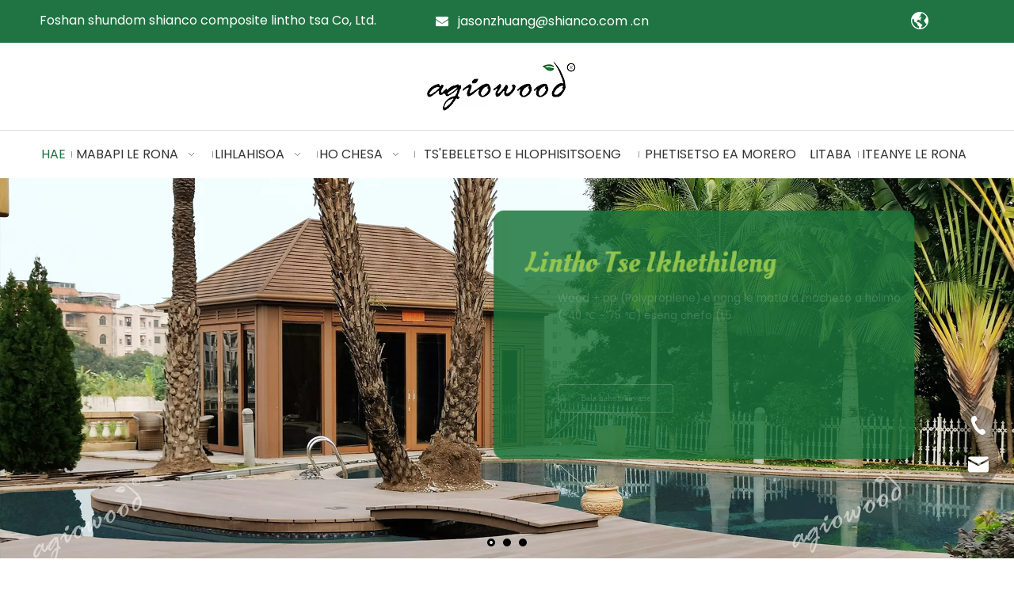

--- FILE ---
content_type: text/html;charset=utf-8
request_url: https://www.wpc-pp.com/st/
body_size: 65237
content:
<!DOCTYPE html>
<html lang="st" prefix="og: http://ogp.me/ns#" style="height: auto;">
 <head> 
  <link rel="preconnect" href="https://iirorwxhkqrrlr5q-static.micyjz.com" /> 
  <link rel="preconnect" href="https://rrrorwxhkqrrlr5q-static.micyjz.com" /> 
  <link rel="preconnect" href="https://jjrorwxhkqrrlr5q-static.micyjz.com" /> 
  <script>
	document.write = function (e) {
		documentWrite(document.currentScript, e)
	}
	function documentWrite(documenturrentScript, e) {
		var i = document.createElement("span");
		i.innerHTML = e;
		var o = i.querySelectorAll("script");
		if (o.length) {
			o.forEach(function (t) {
				if (t.src && t.src != "") {
					var script = document.createElement("script");
					script.src = t.src;
					document.body.appendChild(script);
				}
			})
		}
		document.body.appendChild(i);
	}
	window.onloadHack = function(func){
		if (!!!func || typeof func !== 'function') {
			return;
		}
		if (document.readyState === "complete") {
			func();
		}
		else if( window.addEventListener ){
			window.addEventListener( "load", func, false);
		} else if( window.attachEvent ){
			window.attachEvent( "onload", func, false);
		}
	}

  
  </script> 
  <title>Shianco pp wpc &amp; wpc dcking | Litharollo tsa Eco tsa Copessite</title> 
  <meta name="keywords" content="PP WPC, WPC e ntse e pupicing, eco-botsoalle, eco-crocking, e se emisang jarete, e se e lebang" /> 
  <meta name="description" content="Fumana eco ea Shianco's eco-e nang le maikutlo a ho fumana likarabo le WPC. Litlhophiso tsa rona tsa boleng bo phahameng li phethahetse bakeng sa lirapa, libaka tse ngata tsa letsopa le tse ling." /> 
  <link data-type="dns-prefetch" data-domain="jjrorwxhkqrrlr5q-static.micyjz.com" rel="dns-prefetch" href="//jjrorwxhkqrrlr5q-static.micyjz.com">
<link data-type="dns-prefetch" data-domain="iirorwxhkqrrlr5q-static.micyjz.com" rel="dns-prefetch" href="//iirorwxhkqrrlr5q-static.micyjz.com">
<link data-type="dns-prefetch" data-domain="rrrorwxhkqrrlr5q-static.micyjz.com" rel="dns-prefetch" href="//rrrorwxhkqrrlr5q-static.micyjz.com">
 
  <link rel="canonical" href="https://www.wpc-pp.com/st/" /> 
  <link rel="alternate" hreflang="en" href="https://www.wpc-pp.com/" /> 
  <meta http-equiv="X-UA-Compatible" content="IE=edge" /> 
  <meta name="renderer" content="webkit" /> 
  <meta http-equiv="Content-Type" content="text/html; charset=utf-8" /> 
  <meta name="viewport" content="width=device-width, initial-scale=1, user-scalable=no" /> 
  <link rel="icon" href="//iirorwxhkqrrlr5q-static.micyjz.com/cloud/lkBpoKkolpSRlkrrpijqjq/favicon.ico" /> 
  <link rel="preload" type="text/css" as="style" href="//iirorwxhkqrrlr5q-static.micyjz.com/concat/2nijKBdufsRciSnqrnkllkolknl/static/assets/widget/mobile_head/style03/style03.css,/static/assets/widget/mobile_head/css/headerStyles.css,/static/assets/widget/style/component/langBar/langBar.css,/static/assets/widget/style/component/follow/widget_setting_iconSize/iconSize24.css,/static/assets/style/bootstrap/cus.bootstrap.grid.system.css,/static/assets/style/fontAwesome/4.7.0/css/font-awesome.css,/static/assets/style/iconfont/iconfont.css,/static/assets/widget/script/plugins/gallery/colorbox/colorbox.css,/static/assets/style/bootstrap/cus.bootstrap.grid.system.split.css,/static/assets/widget/style/component/graphic/graphic.css,/static/assets/widget/script/plugins/picture/animate.css,/static/assets/widget/style/component/pictureNew/widget_setting_description/picture.description.css,/static/assets/widget/style/component/pictureNew/public/public.css,/static/assets/widget/script/plugins/layerslider/css/layerslider.css" onload="this.onload=null;this.rel='stylesheet'" /> 
  <link rel="preload" type="text/css" as="style" href="//rrrorwxhkqrrlr5q-static.micyjz.com/concat/0mikKBahv0RziSnqrnkllkolknl/static/assets/widget/style/component/advancedSlider/advancedSlider.css,/static/assets/widget/style/component/gallery/gallery.css,/static/assets/widget/style/component/prodlist/profixlist.css,/static/assets/widget/style/component/video/video.css,/static/assets/widget/style/component/video/videoM3u8.css,/static/assets/widget/style/component/fontIcon/fontIcon.css,/static/assets/widget/style/component/jumpNum/jumpNum.css,/develop/evUKpAfMaYJE-UWpKUAECVfzr-GvUApKfKKUAU-jjBqrKkjprkjiirnrkr-jjBqrKkjprkjliirkir/style.css,/develop/QpKAUfphlMWE-gGKfUptDmKoM-GvUApKfKKUAU-jmBqrKkjlrqrkikkpir-jnBqrKljiriimrkjknr/slick-theme.css,/develop/QpKAUfphlMWE-fvKfUpEswAIC-GvUApKfKKUAU-jrBqrKkjlrqrkijkoni-jnBqrKljiriimrkjknr/slick.css,/develop/QpKAUfphlMWE-goKpAUODmfGW-GvUApKfKKUAU-jnBqrKkjjipjpikklli-jnBqrKljiriimrkjknr/style.css,/static/assets/widget/style/component/onlineService/public/public.css,/static/assets/widget/style/component/onlineService/widget_setting_showStyle/float.css" onload="this.onload=null;this.rel='stylesheet'" /> 
  <link rel="preload" type="text/css" as="style" href="//jjrorwxhkqrrlr5q-static.micyjz.com/concat/ziilKBtu0hRfiSnqrnkllkolknl/static/assets/widget/style/component/onlineService/widget_setting_showStyle/style13.css,/static/assets/widget/script/plugins/tooltipster/css/tooltipster.css,/static/assets/widget/style/component/follow/public/public.css" onload="this.onload=null;this.rel='stylesheet'" /> 
  <link rel="stylesheet" type="text/css" href="//iirorwxhkqrrlr5q-static.micyjz.com/concat/2nijKBdufsRciSnqrnkllkolknl/static/assets/widget/mobile_head/style03/style03.css,/static/assets/widget/mobile_head/css/headerStyles.css,/static/assets/widget/style/component/langBar/langBar.css,/static/assets/widget/style/component/follow/widget_setting_iconSize/iconSize24.css,/static/assets/style/bootstrap/cus.bootstrap.grid.system.css,/static/assets/style/fontAwesome/4.7.0/css/font-awesome.css,/static/assets/style/iconfont/iconfont.css,/static/assets/widget/script/plugins/gallery/colorbox/colorbox.css,/static/assets/style/bootstrap/cus.bootstrap.grid.system.split.css,/static/assets/widget/style/component/graphic/graphic.css,/static/assets/widget/script/plugins/picture/animate.css,/static/assets/widget/style/component/pictureNew/widget_setting_description/picture.description.css,/static/assets/widget/style/component/pictureNew/public/public.css,/static/assets/widget/script/plugins/layerslider/css/layerslider.css" /> 
  <link rel="stylesheet" type="text/css" href="//rrrorwxhkqrrlr5q-static.micyjz.com/concat/0mikKBahv0RziSnqrnkllkolknl/static/assets/widget/style/component/advancedSlider/advancedSlider.css,/static/assets/widget/style/component/gallery/gallery.css,/static/assets/widget/style/component/prodlist/profixlist.css,/static/assets/widget/style/component/video/video.css,/static/assets/widget/style/component/video/videoM3u8.css,/static/assets/widget/style/component/fontIcon/fontIcon.css,/static/assets/widget/style/component/jumpNum/jumpNum.css,/develop/evUKpAfMaYJE-UWpKUAECVfzr-GvUApKfKKUAU-jjBqrKkjprkjiirnrkr-jjBqrKkjprkjliirkir/style.css,/develop/QpKAUfphlMWE-gGKfUptDmKoM-GvUApKfKKUAU-jmBqrKkjlrqrkikkpir-jnBqrKljiriimrkjknr/slick-theme.css,/develop/QpKAUfphlMWE-fvKfUpEswAIC-GvUApKfKKUAU-jrBqrKkjlrqrkijkoni-jnBqrKljiriimrkjknr/slick.css,/develop/QpKAUfphlMWE-goKpAUODmfGW-GvUApKfKKUAU-jnBqrKkjjipjpikklli-jnBqrKljiriimrkjknr/style.css,/static/assets/widget/style/component/onlineService/public/public.css,/static/assets/widget/style/component/onlineService/widget_setting_showStyle/float.css" /> 
  <link rel="stylesheet" type="text/css" href="//jjrorwxhkqrrlr5q-static.micyjz.com/concat/ziilKBtu0hRfiSnqrnkllkolknl/static/assets/widget/style/component/onlineService/widget_setting_showStyle/style13.css,/static/assets/widget/script/plugins/tooltipster/css/tooltipster.css,/static/assets/widget/style/component/follow/public/public.css" /> 
  <link rel="preload" type="text/css" as="style" href="//iirorwxhkqrrlr5q-static.micyjz.com/concat/erimKBwwvdRyiSoqrnojpqilrik/static/assets/widget/style/component/langBar/langBar.css,/static/assets/widget/script/plugins/smartmenu/css/navigation.css,/static/assets/widget/style/component/button/button.css,/static/assets/widget/style/component/faqList/faqList.css,/static/assets/widget/style/component/articleListNew/public/public.css,/static/assets/widget/style/component/articleListNew/widget_style/style_15_17_18.css,/static/assets/widget/style/component/articlelist/articlelist.css" onload="this.onload=null;this.rel='stylesheet'" /> 
  <link rel="stylesheet" type="text/css" href="//iirorwxhkqrrlr5q-static.micyjz.com/concat/erimKBwwvdRyiSoqrnojpqilrik/static/assets/widget/style/component/langBar/langBar.css,/static/assets/widget/script/plugins/smartmenu/css/navigation.css,/static/assets/widget/style/component/button/button.css,/static/assets/widget/style/component/faqList/faqList.css,/static/assets/widget/style/component/articleListNew/public/public.css,/static/assets/widget/style/component/articleListNew/widget_style/style_15_17_18.css,/static/assets/widget/style/component/articlelist/articlelist.css" /> 
  <style>
	.siteblocks-container .backstage-blocksEditor-wrap[data-blockseditor-type="phoenix_blocks_text"] *{
		font-family: inherit;
		font-size:inherit;
		line-height: inherit;
		font-weight: inherit;
		color: inherit;
		text-align: inherit;
	}
	.siteblocks-container .backstage-blocksEditor-wrap[data-blockseditor-type="phoenix_blocks_text"] strong{
		font-weight: bold;
	}

  
  </style> 
  <style>
	@media (min-width: 990px){
		[data-type="rows"][data-level="rows"]{
			display: flex;
		}
	}

  
  </style> 
  <style id="speed3DefaultStyle">
	@supports not (aspect-ratio: 1/1) {
		.prodlist-wrap li .prodlist-cell{
			position: relative;
			padding-top: 100%;
			width: 100%;
		}
		.prodlist-lists-style-13 .prod_img_a_t13,
		.prodlist-lists-style-12 .prod_img_a_t12,
		.prodlist-lists-style-nophoto-11 .prod_img_a_t12{
			position: unset!important;
			min-height:unset!important;
		}
		.prodlist-wrap li .prodlist-picbox img{
			position: absolute;
			width: 100%;
			left: 0;
			top: 0;
		}
	}
	.piclist360 .prodlist-pic4-3 li .prodlist-display{
		max-width: 100%;
	}
	@media(max-width: 600px){
		.prodlist-fix-num li{
			width:50% !important
		}
	}

  
  </style> 
  <template id="appdStylePlace"></template> 
  <link href="//jjrorwxhkqrrlr5q-static.micyjz.com/theme/kqjjKBoopkRljSoopkRlqSrkrrRliSijRljSjrrniirkkmkqjj/style/style.css" type="text/css" rel="preload" as="style" onload="this.onload=null;this.rel='stylesheet'" data-theme="true" /> 
  <link href="//jjrorwxhkqrrlr5q-static.micyjz.com/theme/kqjjKBoopkRljSoopkRlqSrkrrRliSijRljSjrrniirkkmkqjj/style/style.css" type="text/css" rel="stylesheet" /> 
  <style guid="u_a5892f2147804c4f80f802dbd0bb0ad7" emptyrender="true" placeholder="true" type="text/css"></style> 
  <link href="//rrrorwxhkqrrlr5q-static.micyjz.com/site-res/lnliKBoopkRlqSrkrrRlkSoklmiqRliSrqqkjlRljSjrrnipikjijkRiiSnqrnnnrlrirrSRRrjSAZoqoompjr.css?1755043344653" rel="preload" as="style" onload="this.onload=null;this.rel='stylesheet'" data-extstyle="true" type="text/css" data-extattr="20250813112321" /> 
  <link href="//rrrorwxhkqrrlr5q-static.micyjz.com/site-res/lnliKBoopkRlqSrkrrRlkSoklmiqRliSrqqkjlRljSjrrnipikjijkRiiSnqrnnnrlrirrSRRrjSAZoqoompjr.css?1755043344653" data-extattr="20250813112321" type="text/css" rel="stylesheet" /> 
  <template data-js-type='style_respond' data-type='inlineStyle'><style guid='b8c9a627-67aa-4957-a983-cce18e4a33d9' pm_pageStaticHack='' forJump='true' respond='true' jumpName='respond' pm_styles='respond' type='text/css'>/*guid='u_b67326d77981432cb53268bae03bd1e8' respond='true' jumpTo='respond' pm_style='sitewidget-articleListNew-20240321173122' type='text/css'*/.backstage-stwidgets-settingwrap .sitewidget-articleListNew-20240321173122 .sitewidget-bd .txtl{text-align:left}
	.backstage-stwidgets-settingwrap .sitewidget-articleListNew-20240321173122 .sitewidget-bd .txtc{text-align:center}
	.backstage-stwidgets-settingwrap .sitewidget-articleListNew-20240321173122 .sitewidget-bd .txtr{text-align:right}</style></template> 
  <template data-js-type='style_head' data-type='inlineStyle'><style guid='a308baa3-a6de-4bcc-bf07-819bd607d8ff' pm_pageStaticHack='' jumpName='head' pm_styles='head' type='text/css'>/*guid='u_8c791247b1804b55833da52b76ccdbd4' pm_style='sitewidget-langBar-20190311102414' type='text/css'*/.sitewidget-langBar-20190311102414 .sitewidget-bd .front-icon-box.icon-style i { font-size:16px;color:rgb(51, 51, 51) !important;}
			.sitewidget-langBar-20190311102414 .sitewidget-bd .style21 #BoUituVTKzHZ-lang-drop-arrow { color:rgb(51, 51, 51) !important;}
			.sitewidget-langBar-20190311102414 .sitewidget-bd .style21 .lang-menu .lang-item a { color:rgb(51, 51, 51) !important;}


			.sitewidget-langBar-20190311102414 .sitewidget-bd .icon-style-i { font-size:16px;color:rgb(51, 51, 51) !important;}
			.sitewidget-langBar-20190311102414 .sitewidget-bd .lang-bar.style18.lang-style .lang-dropdown .block-iconbaseline-down { color:rgb(51, 51, 51) !important;}
			.sitewidget-langBar-20190311102414 .sitewidget-bd .lang-bar.style18.lang-style .lang-dropdown .lang-selected { color:rgb(51, 51, 51) !important;}
			.sitewidget-langBar-20190311102414 .sitewidget-bd .lang-bar.style18.lang-style .lang-dropdown .lang-menu a { color:rgb(51, 51, 51) !important;}
			.sitewidget-langBar-20190311102414 .sitewidget-bd .lang-bar.style18.lang-style .lang-dropdown .lang-menu  { border-color:rgb(51, 51, 51) !important;}
			.sitewidget-langBar-20190311102414 .sitewidget-bd .lang-bar.style21.lang-style .lang-dropdown .lang-menu .menu-close-btn i  { background:rgb(51, 51, 51) !important;}
			.sitewidget-langBar-20190311102414 .sitewidget-bd .front-icon-box i { font-size:20px;color:#333333 !important;}
			.sitewidget-langBar-20190311102414 .sitewidget-bd .front-icon-box.icon-style i { font-size:20px;color:#333333 !important;}
			.sitewidget-langBar-20190311102414 .sitewidget-bd .front-icon-box i:hover { color:#333333 !important;}/*guid='u_35172fcb80204740890d5ccddbd0d3f5' pm_style='sitewidget-langBar-20190311102414' type='text/css'*/.sitewidget-langBar-20190311102414.sitewidget-langBar .lang-bar.style20 .lang-dropdown .lang-item{padding: 4px 10px 6px 10px;}
			.sitewidget-langBar-20190311102414 .lang-bar .lang-dropdown-front-icon{background:unset!important;}/*guid='u_1fc637161f1f447d8e2efc5bf3329081' pm_style='sitewidget-button-20190311105830' type='text/css'*/.sitewidget-button-20190311105830 .backstage-component-btn{
	box-shadow:0px 0px 0px 0px ;
}
.button-left-animate i{position: absolute;left: 15px;top: 50%;transform: translateY(-50%);}/*guid='u_d255a948e36748669a7fe48982e758ae' pm_style='sitewidget-button-20190311105830' type='text/css'*/.sitewidget-button-20190311105830 a.backstage-component-btncolor{
				background-image:-webkit-linear-gradient(0deg,rgb(32, 116, 67),rgb(160, 207, 79));

				color: rgb(255, 255, 255);
			

			border-top-left-radius: 3px;
			border-top-right-radius: 3px;
			border-bottom-left-radius: 3px;
			border-bottom-right-radius: 3px;

			border-color: rgb(51, 51, 51);
			border-style: solid;
			border-width: 0px;box-sizing:content-box;
		}
		.sitewidget-button-20190311105830 a.backstage-component-btndefault{
			border-style: solid;
			border-width: 1px;
			border-radius: 3px;
			}
		.sitewidget-button-20190311105830 a.backstage-component-btncolorActive{
					background-color: initial;
					background-image:-webkit-linear-gradient(0deg,rgb(160, 207, 79),rgb(32, 116, 67));

				color: rgb(255, 255, 255);
			

			border-top-left-radius: 3px;
			border-top-right-radius: 3px;
			border-bottom-left-radius: 3px;
			border-bottom-right-radius: 3px;


			border-color: rgb(32, 116, 67);
			border-style: solid;
			border-width: 0px;height:auto !important;

		}
		.sitewidget-button-20190311105830 a.backstage-component-btncolorhover:hover{
					background-color: initial;
					background-image:-webkit-linear-gradient(0deg,rgb(160, 207, 79),rgb(32, 116, 67));

				color: rgb(255, 255, 255);
			

			border-top-left-radius: 3px;
			border-top-right-radius: 3px;
			border-bottom-left-radius: 3px;
			border-bottom-right-radius: 3px;


			border-color: rgb(32, 116, 67);
			border-style: solid;
			border-width: 0px;
		}
			.sitewidget-button-20190311105830 a.backstage-component-btn i{
				color: rgb(255, 255, 255);
				font-size: 14px;
			}
			.sitewidget-button-20190311105830 a.backstage-component-btn:hover i{
				color: rgb(255, 255, 255);
				font-size: 14px;
			}
			.sitewidget-button-20190311105830 a.backstage-component-btn:before{top: 0;left: 0;width: 0;height: 100%;background-color: rgb(32, 116, 67);}
			.sitewidget-button-20190311105830 a.backstage-component-btn:after{top: 0;right: 0;width: 0;height: 100%;background-color: rgb(32, 116, 67);}
			.sitewidget-button-20190311105830 a.backstage-component-btn:hover:before{width: 100%;}

		.sitewidget-button-20190311105830 a.backstage-component-btncolorhover:hover{
				background-image:-webkit-linear-gradient(0deg,rgb(32, 116, 67),rgb(160, 207, 79));
		}
		.sitewidget-button-20190311105830 a.backstage-component-btn:before{top: 0;left: 0;width: 0;height: 100%;background-color: initial;background-image:-webkit-linear-gradient(0deg,rgb(160, 207, 79),rgb(32, 116, 67));}
		.sitewidget-button-20190311105830 a.backstage-component-btn:after{top: 0;right: 0;width: 0;height: 100%;background-color: initial;background-image:-webkit-linear-gradient(0deg,rgb(160, 207, 79),rgb(32, 116, 67));}
		.sitewidget-button-20190311105830 a.backstage-component-btn:hover:before{width: 100%;}/*guid='u_fdae345f93d743f786ca50ea1bf48aaf' pm_style='sitewidget-button-20240320121532' type='text/css'*/.sitewidget-button-20240320121532 .backstage-component-btn{
	box-shadow:0px 0px 0px 0px ;
}
.button-left-animate i{position: absolute;left: 15px;top: 50%;transform: translateY(-50%);}/*guid='u_6d61eb02f55240aea64194408b0fcbe2' pm_style='sitewidget-button-20240320121532' type='text/css'*/.sitewidget-button-20240320121532 a.backstage-component-btncolor{
				background-image:-webkit-linear-gradient(0deg,rgb(32, 116, 67),rgb(160, 207, 79));

				color: rgb(255, 255, 255);
			

			border-top-left-radius: 3px;
			border-top-right-radius: 3px;
			border-bottom-left-radius: 3px;
			border-bottom-right-radius: 3px;

			border-color: rgb(51, 51, 51);
			border-style: solid;
			border-width: 0px;box-sizing:content-box;
		}
		.sitewidget-button-20240320121532 a.backstage-component-btndefault{
			border-style: solid;
			border-width: 1px;
			border-radius: 3px;
			}
		.sitewidget-button-20240320121532 a.backstage-component-btncolorActive{
					background-color: initial;
					background-image:-webkit-linear-gradient(0deg,rgb(160, 207, 79),rgb(32, 116, 67));

				color: rgb(255, 255, 255);
			

			border-top-left-radius: 3px;
			border-top-right-radius: 3px;
			border-bottom-left-radius: 3px;
			border-bottom-right-radius: 3px;


			border-color: rgb(32, 116, 67);
			border-style: solid;
			border-width: 0px;height:auto !important;

		}
		.sitewidget-button-20240320121532 a.backstage-component-btncolorhover:hover{
					background-color: initial;
					background-image:-webkit-linear-gradient(0deg,rgb(160, 207, 79),rgb(32, 116, 67));

				color: rgb(255, 255, 255);
			

			border-top-left-radius: 3px;
			border-top-right-radius: 3px;
			border-bottom-left-radius: 3px;
			border-bottom-right-radius: 3px;


			border-color: rgb(32, 116, 67);
			border-style: solid;
			border-width: 0px;
		}
			.sitewidget-button-20240320121532 a.backstage-component-btn i{
				color: rgb(255, 255, 255);
				font-size: 14px;
			}
			.sitewidget-button-20240320121532 a.backstage-component-btn:hover i{
				color: rgb(255, 255, 255);
				font-size: 14px;
			}
			.sitewidget-button-20240320121532 a.backstage-component-btn:before{top: 0;left: 0;width: 0;height: 100%;background-color: rgb(32, 116, 67);}
			.sitewidget-button-20240320121532 a.backstage-component-btn:after{top: 0;right: 0;width: 0;height: 100%;background-color: rgb(32, 116, 67);}
			.sitewidget-button-20240320121532 a.backstage-component-btn:hover:before{width: 100%;}

		.sitewidget-button-20240320121532 a.backstage-component-btncolorhover:hover{
				background-image:-webkit-linear-gradient(0deg,rgb(32, 116, 67),rgb(160, 207, 79));
		}
		.sitewidget-button-20240320121532 a.backstage-component-btn:before{top: 0;left: 0;width: 0;height: 100%;background-color: initial;background-image:-webkit-linear-gradient(0deg,rgb(160, 207, 79),rgb(32, 116, 67));}
		.sitewidget-button-20240320121532 a.backstage-component-btn:after{top: 0;right: 0;width: 0;height: 100%;background-color: initial;background-image:-webkit-linear-gradient(0deg,rgb(160, 207, 79),rgb(32, 116, 67));}
		.sitewidget-button-20240320121532 a.backstage-component-btn:hover:before{width: 100%;}/*guid='u_397961f19e514c7e811e0419cd8ef8ae' pm_style='sitewidget-button-20240320195842' type='text/css'*/.sitewidget-button-20240320195842 .backstage-component-btn{
	box-shadow:0px 0px 0px 0px ;
}
.button-left-animate i{position: absolute;left: 15px;top: 50%;transform: translateY(-50%);}/*guid='u_2d5174e7930e48bf8abe72d202998ef3' pm_style='sitewidget-button-20240320195842' type='text/css'*/.sitewidget-button-20240320195842 a.backstage-component-btncolor{
				background-image:-webkit-linear-gradient(0deg,rgb(32, 116, 67),rgb(160, 207, 79));

				color: rgb(255, 255, 255);
			

			border-top-left-radius: 3px;
			border-top-right-radius: 3px;
			border-bottom-left-radius: 3px;
			border-bottom-right-radius: 3px;

			border-color: rgb(51, 51, 51);
			border-style: solid;
			border-width: 0px;box-sizing:content-box;
		}
		.sitewidget-button-20240320195842 a.backstage-component-btndefault{
			border-style: solid;
			border-width: 1px;
			border-radius: 3px;
			}
		.sitewidget-button-20240320195842 a.backstage-component-btncolorActive{
					background-color: initial;
					background-image:-webkit-linear-gradient(0deg,rgb(160, 207, 79),rgb(32, 116, 67));

				color: rgb(255, 255, 255);
			

			border-top-left-radius: 3px;
			border-top-right-radius: 3px;
			border-bottom-left-radius: 3px;
			border-bottom-right-radius: 3px;


			border-color: rgb(32, 116, 67);
			border-style: solid;
			border-width: 0px;height:auto !important;

		}
		.sitewidget-button-20240320195842 a.backstage-component-btncolorhover:hover{
					background-color: initial;
					background-image:-webkit-linear-gradient(0deg,rgb(160, 207, 79),rgb(32, 116, 67));

				color: rgb(255, 255, 255);
			

			border-top-left-radius: 3px;
			border-top-right-radius: 3px;
			border-bottom-left-radius: 3px;
			border-bottom-right-radius: 3px;


			border-color: rgb(32, 116, 67);
			border-style: solid;
			border-width: 0px;
		}
			.sitewidget-button-20240320195842 a.backstage-component-btn i{
				color: rgb(255, 255, 255);
				font-size: 14px;
			}
			.sitewidget-button-20240320195842 a.backstage-component-btn:hover i{
				color: rgb(255, 255, 255);
				font-size: 14px;
			}
			.sitewidget-button-20240320195842 a.backstage-component-btn:before{top: 0;left: 0;width: 0;height: 100%;background-color: rgb(32, 116, 67);}
			.sitewidget-button-20240320195842 a.backstage-component-btn:after{top: 0;right: 0;width: 0;height: 100%;background-color: rgb(32, 116, 67);}
			.sitewidget-button-20240320195842 a.backstage-component-btn:hover:before{width: 100%;}

		.sitewidget-button-20240320195842 a.backstage-component-btncolorhover:hover{
				background-image:-webkit-linear-gradient(0deg,rgb(32, 116, 67),rgb(160, 207, 79));
		}
		.sitewidget-button-20240320195842 a.backstage-component-btn:before{top: 0;left: 0;width: 0;height: 100%;background-color: initial;background-image:-webkit-linear-gradient(0deg,rgb(160, 207, 79),rgb(32, 116, 67));}
		.sitewidget-button-20240320195842 a.backstage-component-btn:after{top: 0;right: 0;width: 0;height: 100%;background-color: initial;background-image:-webkit-linear-gradient(0deg,rgb(160, 207, 79),rgb(32, 116, 67));}
		.sitewidget-button-20240320195842 a.backstage-component-btn:hover:before{width: 100%;}</style></template> 
  <template data-js-type='style_respond' data-type='inlineStyle'></template> 
  <template data-js-type='style_head' data-type='inlineStyle'></template> 
  <script data-ignoreminify="true">
	function loadInlineStyle(){
		var allInlineStyle = document.querySelectorAll("template[data-type='inlineStyle']");
		var length = document.querySelectorAll("template[data-type='inlineStyle']").length;
		for(var i = 0;i < length;i++){
			var style = allInlineStyle[i].innerHTML;
			allInlineStyle[i].outerHTML = style;
		}
	}
loadInlineStyle();

  
  </script> 
  <link rel="preload" as="style" onload="this.onload=null;this.rel=&quot;stylesheet&quot;" href="https://fonts.googleapis.com/css?family=Poppins:400,600|Oleo+Script:700&amp;display=swap" data-type="1" type="text/css" media="all" /> 
  <script type="text/javascript" data-src="//iirorwxhkqrrlr5q-static.micyjz.com/static/t-xoBpBKsKoowlmx7n/assets/script/jquery-1.11.0.concat.js"></script> 
  <script type="text/javascript" data-src="//ld-analytics.micyjz.com/lnilKBrkrrRlrSSRRQRilSmqikqr/ltm-web.js?v=1747969425000"></script> 
  <script type="text/x-delay-ids" data-type="delayIds" data-device="pc" data-xtype="0" data-delayids="[345190834,345190804,345190794,345190824,345190974,345190814,345190844,345190994,345855384,345190934,345857434,372401274,345190874,345491614,345485274,346433064,345742484,345491864,345491224,372401314,345469574,345190784,345855374,345991244,372401254,346245174,345191044,345491534,345191054,345491594,345865154,345742404,345191024,345950074,346188484,345855354,345191034,345950064,345190944,345484964,345485284,346261654,345191014,372401284,345190884,345865194,345491424,372401354,345865124,345191144,345491564,345865184,345491434,346082304,345191094,345191734,345191124,345191704,345191714,345191074,345954444,345191104,345190854,345191694,345991234,345191724,348637944]"></script> 
  <!-- Google tag (gtag.js) --> 
  <script async="" src="https://www.googletagmanager.com/gtag/js?id=G-VDM703XT27"></script> 
  <script>
  window.dataLayer = window.dataLayer || [];
  function gtag(){dataLayer.push(arguments);}
  gtag('js', new Date());

  gtag('config', 'G-VDM703XT27');

  
  </script> 
  <meta name="yandex-verification" content="1eb19e9a7807de9a" /> 
  <script guid="1674bd57-8cd7-4a37-aae5-f9860ee6b676" pm_pagestatichack="true" jumpname="head" pm_scripts="head" type="text/javascript">
/*id='u_7f0825c1935c4033aa5c05e1a98366c6' guid='u_7f0825c1935c4033aa5c05e1a98366c6' pm_script='init' type='text/javascript'*/
try{
(function(window, undefined){
		var phoenixSite = window.phoenixSite || (window.phoenixSite = {});
		phoenixSite.lanEdition ="EN_US";
		var page = phoenixSite.page || (phoenixSite.page = {});
		page.cdnUrl = '//rrrorwxhkqrrlr5q-static.micyjz.com';
		page.siteUrl = 'https://www.wpc-pp.com';
		page.lanEdition = phoenixSite.lanEdition;
		page._menu_prefix = "";
		page._menu_trans_flag = "";
		page._captcha_domain_prefix = "captcha.c";
		page._pId = 'nLUfDsGJZHqE';
			phoenixSite._sViewMode = 'true';
			phoenixSite._templateSupport = 'false';		
			phoenixSite._singlePublish = 'true';
	})(this);
}catch(e){try{console && console.log && console.log(e);}catch(e){}}
  
  </script> 
  <script id="u_67a750b2bb1249b4b42fd5ce8832a232" guid="u_67a750b2bb1249b4b42fd5ce8832a232" pm_script="init_top" type="text/javascript">try{
(function(window, undefined){
		var datalazyloadDefaultOptions = window.datalazyloadDefaultOptions || (window.datalazyloadDefaultOptions = {});
		datalazyloadDefaultOptions['version'] = '3.0.0';
			datalazyloadDefaultOptions['isMobileViewer'] = 'false';
			datalazyloadDefaultOptions['hasCLSOptimizeAuth'] = 'false';

		datalazyloadDefaultOptions['_version'] = '3.0.0';
			datalazyloadDefaultOptions['isPcOptViewer'] = 'false';
	})(this);
			(function(window, undefined){
				window.__ph_optSet__ = '{\"loadImgType\":\"0\",\"isOpenFlagUA\":true,\"v30NewMode\":\"1\",\"docReqType\":\"0\",\"docDecrease\":\"1\",\"docCallback\":\"1\",\"idsVer\":\"1\"}';
			})(this);
}catch(e){try{console && console.log && console.log(e);}catch(e){}}
  
  </script> 
  <link rel="stylesheet" type="text/css" href="//jjrorwxhkqrrlr5q-static.micyjz.com/optimization/nLUfDsGJZHqE/0/directoryTranslateLangBar.css?_=1765193884063" /> 
  <script id="u_7cc38889da054c68b8ca535779c67461" guid="u_7cc38889da054c68b8ca535779c67461" type="text/javascript">try{
var thisUrl = location.host
	var referUrl = document.referrer
	if(referUrl.indexOf(thisUrl) == -1){
		localStorage.setItem("landedPage",document.URL);
	}
}catch(e){try{console && console.log && console.log(e);}catch(e){}}
  
  </script> 
  <link rel="alternate" hreflang="ar" href="https://www.wpc-pp.com/ar/" />
  <link rel="alternate" hreflang="fr" href="https://www.wpc-pp.com/fr/" />
  <link rel="alternate" hreflang="ru" href="https://www.wpc-pp.com/ru/" />
  <link rel="alternate" hreflang="es" href="https://www.wpc-pp.com/es/" />
  <link rel="alternate" hreflang="pt" href="https://www.wpc-pp.com/pt/" />
  <link rel="alternate" hreflang="de" href="https://www.wpc-pp.com/de/" />
  <link rel="alternate" hreflang="it" href="https://www.wpc-pp.com/it/" />
  <link rel="alternate" hreflang="ja" href="https://www.wpc-pp.com/ja/" />
  <link rel="alternate" hreflang="ko" href="https://www.wpc-pp.com/ko/" />
  <link rel="alternate" hreflang="nl" href="https://www.wpc-pp.com/nl/" />
  <link rel="alternate" hreflang="vi" href="https://www.wpc-pp.com/vi/" />
  <link rel="alternate" hreflang="th" href="https://www.wpc-pp.com/th/" />
  <link rel="alternate" hreflang="pl" href="https://www.wpc-pp.com/pl/" />
  <link rel="alternate" hreflang="tr" href="https://www.wpc-pp.com/tr/" />
  <link rel="alternate" hreflang="am" href="https://www.wpc-pp.com/am/" />
  <link rel="alternate" hreflang="lo" href="https://www.wpc-pp.com/lo/" />
  <link rel="alternate" hreflang="km" href="https://www.wpc-pp.com/km/" />
  <link rel="alternate" hreflang="ms" href="https://www.wpc-pp.com/ms/" />
  <link rel="alternate" hreflang="my" href="https://www.wpc-pp.com/my/" />
  <link rel="alternate" hreflang="ta" href="https://www.wpc-pp.com/ta/" />
  <link rel="alternate" hreflang="fil" href="https://www.wpc-pp.com/fil/" />
  <link rel="alternate" hreflang="id" href="https://www.wpc-pp.com/id/" />
  <link rel="alternate" hreflang="hu" href="https://www.wpc-pp.com/hu/" />
  <link rel="alternate" hreflang="ro" href="https://www.wpc-pp.com/ro/" />
  <link rel="alternate" hreflang="cs" href="https://www.wpc-pp.com/cs/" />
  <link rel="alternate" hreflang="mn" href="https://www.wpc-pp.com/mn/" />
  <link rel="alternate" hreflang="kk" href="https://www.wpc-pp.com/kk/" />
  <link rel="alternate" hreflang="sr" href="https://www.wpc-pp.com/sr/" />
  <link rel="alternate" hreflang="hi" href="https://www.wpc-pp.com/hi/" />
  <link rel="alternate" hreflang="fa" href="https://www.wpc-pp.com/fa/" />
  <link rel="alternate" hreflang="sw" href="https://www.wpc-pp.com/sw/" />
  <link rel="alternate" hreflang="sk" href="https://www.wpc-pp.com/sk/" />
  <link rel="alternate" hreflang="sl" href="https://www.wpc-pp.com/sl/" />
  <link rel="alternate" hreflang="no" href="https://www.wpc-pp.com/no/" />
  <link rel="alternate" hreflang="sv" href="https://www.wpc-pp.com/sv/" />
  <link rel="alternate" hreflang="uk" href="https://www.wpc-pp.com/uk/" />
  <link rel="alternate" hreflang="el" href="https://www.wpc-pp.com/el/" />
  <link rel="alternate" hreflang="fi" href="https://www.wpc-pp.com/fi/" />
  <link rel="alternate" hreflang="hy" href="https://www.wpc-pp.com/hy/" />
  <link rel="alternate" hreflang="he" href="https://www.wpc-pp.com/he/" />
  <link rel="alternate" hreflang="la" href="https://www.wpc-pp.com/la/" />
  <link rel="alternate" hreflang="da" href="https://www.wpc-pp.com/da/" />
  <link rel="alternate" hreflang="ur" href="https://www.wpc-pp.com/ur/" />
  <link rel="alternate" hreflang="sq" href="https://www.wpc-pp.com/sq/" />
  <link rel="alternate" hreflang="bn" href="https://www.wpc-pp.com/bn/" />
  <link rel="alternate" hreflang="hr" href="https://www.wpc-pp.com/hr/" />
  <link rel="alternate" hreflang="af" href="https://www.wpc-pp.com/af/" />
  <link rel="alternate" hreflang="ga" href="https://www.wpc-pp.com/ga/" />
  <link rel="alternate" hreflang="et" href="https://www.wpc-pp.com/et/" />
  <link rel="alternate" hreflang="mi" href="https://www.wpc-pp.com/mi/" />
  <link rel="alternate" hreflang="si" href="https://www.wpc-pp.com/si/" />
  <link rel="alternate" hreflang="ne" href="https://www.wpc-pp.com/ne/" />
  <link rel="alternate" hreflang="uz" href="https://www.wpc-pp.com/uz/" />
  <link rel="alternate" hreflang="lv" href="https://www.wpc-pp.com/lv/" />
  <link rel="alternate" hreflang="as" href="https://www.wpc-pp.com/as/" />
  <link rel="alternate" hreflang="ay" href="https://www.wpc-pp.com/ay/" />
  <link rel="alternate" hreflang="az" href="https://www.wpc-pp.com/az/" />
  <link rel="alternate" hreflang="bm" href="https://www.wpc-pp.com/bm/" />
  <link rel="alternate" hreflang="eu" href="https://www.wpc-pp.com/eu/" />
  <link rel="alternate" hreflang="be" href="https://www.wpc-pp.com/be/" />
  <link rel="alternate" hreflang="bho" href="https://www.wpc-pp.com/bho/" />
  <link rel="alternate" hreflang="bs" href="https://www.wpc-pp.com/bs/" />
  <link rel="alternate" hreflang="bg" href="https://www.wpc-pp.com/bg/" />
  <link rel="alternate" hreflang="ca" href="https://www.wpc-pp.com/ca/" />
  <link rel="alternate" hreflang="ceb" href="https://www.wpc-pp.com/ceb/" />
  <link rel="alternate" hreflang="co" href="https://www.wpc-pp.com/co/" />
  <link rel="alternate" hreflang="dv" href="https://www.wpc-pp.com/dv/" />
  <link rel="alternate" hreflang="doi" href="https://www.wpc-pp.com/doi/" />
  <link rel="alternate" hreflang="eo" href="https://www.wpc-pp.com/eo/" />
  <link rel="alternate" hreflang="ee" href="https://www.wpc-pp.com/ee/" />
  <link rel="alternate" hreflang="fy" href="https://www.wpc-pp.com/fy/" />
  <link rel="alternate" hreflang="gl" href="https://www.wpc-pp.com/gl/" />
  <link rel="alternate" hreflang="ka" href="https://www.wpc-pp.com/ka/" />
  <link rel="alternate" hreflang="gn" href="https://www.wpc-pp.com/gn/" />
  <link rel="alternate" hreflang="gu" href="https://www.wpc-pp.com/gu/" />
  <link rel="alternate" hreflang="ht" href="https://www.wpc-pp.com/ht/" />
  <link rel="alternate" hreflang="ha" href="https://www.wpc-pp.com/ha/" />
  <link rel="alternate" hreflang="haw" href="https://www.wpc-pp.com/haw/" />
  <link rel="alternate" hreflang="hmn" href="https://www.wpc-pp.com/hmn/" />
  <link rel="alternate" hreflang="is" href="https://www.wpc-pp.com/is/" />
  <link rel="alternate" hreflang="ig" href="https://www.wpc-pp.com/ig/" />
  <link rel="alternate" hreflang="ilo" href="https://www.wpc-pp.com/ilo/" />
  <link rel="alternate" hreflang="jv" href="https://www.wpc-pp.com/jv/" />
  <link rel="alternate" hreflang="kn" href="https://www.wpc-pp.com/kn/" />
  <link rel="alternate" hreflang="rw" href="https://www.wpc-pp.com/rw/" />
  <link rel="alternate" hreflang="gom" href="https://www.wpc-pp.com/gom/" />
  <link rel="alternate" hreflang="kri" href="https://www.wpc-pp.com/kri/" />
  <link rel="alternate" hreflang="ku" href="https://www.wpc-pp.com/ku/" />
  <link rel="alternate" hreflang="ckb" href="https://www.wpc-pp.com/ckb/" />
  <link rel="alternate" hreflang="ky" href="https://www.wpc-pp.com/ky/" />
  <link rel="alternate" hreflang="ln" href="https://www.wpc-pp.com/ln/" />
  <link rel="alternate" hreflang="lt" href="https://www.wpc-pp.com/lt/" />
  <link rel="alternate" hreflang="lg" href="https://www.wpc-pp.com/lg/" />
  <link rel="alternate" hreflang="lb" href="https://www.wpc-pp.com/lb/" />
  <link rel="alternate" hreflang="mk" href="https://www.wpc-pp.com/mk/" />
  <link rel="alternate" hreflang="mai" href="https://www.wpc-pp.com/mai/" />
  <link rel="alternate" hreflang="mg" href="https://www.wpc-pp.com/mg/" />
  <link rel="alternate" hreflang="ml" href="https://www.wpc-pp.com/ml/" />
  <link rel="alternate" hreflang="mt" href="https://www.wpc-pp.com/mt/" />
  <link rel="alternate" hreflang="mr" href="https://www.wpc-pp.com/mr/" />
  <link rel="alternate" hreflang="mni-Mtei" href="https://www.wpc-pp.com/mni-Mtei/" />
  <link rel="alternate" hreflang="lus" href="https://www.wpc-pp.com/lus/" />
  <link rel="alternate" hreflang="ny" href="https://www.wpc-pp.com/ny/" />
  <link rel="alternate" hreflang="or" href="https://www.wpc-pp.com/or/" />
  <link rel="alternate" hreflang="om" href="https://www.wpc-pp.com/om/" />
  <link rel="alternate" hreflang="ps" href="https://www.wpc-pp.com/ps/" />
  <link rel="alternate" hreflang="pa" href="https://www.wpc-pp.com/pa/" />
  <link rel="alternate" hreflang="qu" href="https://www.wpc-pp.com/qu/" />
  <link rel="alternate" hreflang="sm" href="https://www.wpc-pp.com/sm/" />
  <link rel="alternate" hreflang="sa" href="https://www.wpc-pp.com/sa/" />
  <link rel="alternate" hreflang="gd" href="https://www.wpc-pp.com/gd/" />
  <link rel="alternate" hreflang="nso" href="https://www.wpc-pp.com/nso/" />
  <link rel="alternate" hreflang="st" href="https://www.wpc-pp.com/st/" />
  <link rel="alternate" hreflang="sn" href="https://www.wpc-pp.com/sn/" />
  <link rel="alternate" hreflang="sd" href="https://www.wpc-pp.com/sd/" />
  <link rel="alternate" hreflang="so" href="https://www.wpc-pp.com/so/" />
  <link rel="alternate" hreflang="su" href="https://www.wpc-pp.com/su/" />
  <link rel="alternate" hreflang="tl" href="https://www.wpc-pp.com/tl/" />
  <link rel="alternate" hreflang="tg" href="https://www.wpc-pp.com/tg/" />
  <link rel="alternate" hreflang="tt" href="https://www.wpc-pp.com/tt/" />
  <link rel="alternate" hreflang="te" href="https://www.wpc-pp.com/te/" />
  <link rel="alternate" hreflang="ti" href="https://www.wpc-pp.com/ti/" />
  <link rel="alternate" hreflang="ts" href="https://www.wpc-pp.com/ts/" />
  <link rel="alternate" hreflang="tk" href="https://www.wpc-pp.com/tk/" />
  <link rel="alternate" hreflang="ak" href="https://www.wpc-pp.com/ak/" />
  <link rel="alternate" hreflang="ug" href="https://www.wpc-pp.com/ug/" />
  <link rel="alternate" hreflang="cy" href="https://www.wpc-pp.com/cy/" />
  <link rel="alternate" hreflang="yi" href="https://www.wpc-pp.com/yi/" />
  <link rel="alternate" hreflang="yo" href="https://www.wpc-pp.com/yo/" />
  <link rel="alternate" hreflang="zu" href="https://www.wpc-pp.com/zu/" />
  <link rel="alternate" hreflang="x-default" href="https://www.wpc-pp.com/" />
 </head> 
 <body class=" frontend-body-canvas "> 
  <template data-js-type="globalBody" data-type="code_template"> 
   <script> (function() { var j = document.createElement("script"); var s = document.getElementsByTagName("script")[0]; j.async = true; j.charset = "UTF-8"; j.src = "https://qingk.leadsmee.com/QYyKeoUAioSK/js/widget-2.2.js"; s.parentNode.insertBefore(j, s); })(); 
   
   </script> 
  </template> 
  <div id="backstage-headArea" headflag="1" class="hideForMobile"> 
   <div class="outerContainer" data-mobilebg="true" id="outerContainer_1551955327006" data-type="outerContainer" data-level="rows"> 
    <div class="container" data-type="container" data-level="rows" cnttype="backstage-container-mark" data-module-radio="3" data-module-width="1600" data-module-set="true"> 
     <style id="outerContainer_1551955327006_moduleStyle">@media (min-width: 1200px){#outerContainer_1551955327006 div[data-type="container"]{max-width: 1600px;padding-left:40px;padding-right:40px;box-sizing: border-box;}}
     
     </style> 
     <div class="row" data-type="rows" data-level="rows" data-attr-xs="null" data-attr-sm="null"> 
      <div class="col-md-5" id="column_1551950362625" data-type="columns" data-level="columns"> 
       <div id="location_1551950362627" data-type="locations" data-level="rows"> 
        <div class="backstage-stwidgets-settingwrap " id="component_yvADZPgofwJt" data-scope="0" data-settingid="yvADZPgofwJt" data-relationcommonid="nLUfDsGJZHqE" data-classattr="sitewidget-text-20190307184206"> 
         <div class="sitewidget-text sitewidget-text-20190307184206 sitewidget-olul-liststyle"> 
          <div class=" sitewidget-bd ">
            Foshan shundom shianco composite lintho tsa Co, Ltd. 
          </div> 
         </div> 
         <script type="text/x-delay-script" data-id="yvADZPgofwJt" data-jslazyloadtype="1" data-alias="text" data-jslazyload="true" data-type="component" data-jsdepand="[&quot;//iirorwxhkqrrlr5q-static.micyjz.com/static/t-xoBpBKsKoowlmx7n/assets/widget/script/compsettings/comp.text.settings.js&quot;]" data-jsthreshold="5" data-cssdepand="" data-cssthreshold="5">
	(function(window, $, undefined) {
	})(window, $);

         
         </script> 
         <template data-type="js_template" data-settingid="yvADZPgofwJt"> 
          <script id="u_6575f508e2cd410fa781ab600670f8b0" guid="u_6575f508e2cd410fa781ab600670f8b0" type="text/javascript">try{
$(function(){
		$(".sitewidget-text-20190307184206 .sitewidget-bd a").each(function(){
			if($(this).attr("href")){
				if($(this).attr("href").indexOf("#") != -1){
					console.log("anchor-link",$(this))
					$(this).attr("anchor-link","true")
				}
			}

		})
	});
}catch(e){try{console && console.log && console.log(e);}catch(e){}}
          
          </script> 
         </template> 
        </div> 
       </div> 
      </div> 
      <div class="col-md-6" id="column_1551955385513" data-type="columns" data-level="columns"> 
       <div id="location_1551955385514" data-type="locations" data-level="rows"> 
        <div class="backstage-stwidgets-settingwrap " id="component_pGfYOkBTpnUZ" data-scope="0" data-settingid="pGfYOkBTpnUZ" data-relationcommonid="nLUfDsGJZHqE" data-classattr="sitewidget-text-20190307184226"> 
         <div class="sitewidget-text sitewidget-text-20190307184226 sitewidget-olul-liststyle"> 
          <div class=" sitewidget-bd "> 
           <div> 
            <span><i class="fa"><span><i class="fa"></i></span>&nbsp;&nbsp;</i></span> 
            <a href="mailto:jasonzhuang@shianco.com.cn" rel="nofollow">jasonzhuang@shianco.com .cn</a> 
           </div> 
          </div> 
         </div> 
         <script type="text/x-delay-script" data-id="pGfYOkBTpnUZ" data-jslazyloadtype="1" data-alias="text" data-jslazyload="true" data-type="component" data-jsdepand="[&quot;//rrrorwxhkqrrlr5q-static.micyjz.com/static/t-xoBpBKsKoowlmx7n/assets/widget/script/compsettings/comp.text.settings.js&quot;]" data-jsthreshold="5" data-cssdepand="" data-cssthreshold="5">
	(function(window, $, undefined) {
	})(window, $);

         
         </script> 
         <template data-type="js_template" data-settingid="pGfYOkBTpnUZ"> 
          <script id="u_feb88e8732cc4ebaa9fe0236b7d132cb" guid="u_feb88e8732cc4ebaa9fe0236b7d132cb" type="text/javascript">try{
$(function(){
		$(".sitewidget-text-20190307184226 .sitewidget-bd a").each(function(){
			if($(this).attr("href")){
				if($(this).attr("href").indexOf("#") != -1){
					console.log("anchor-link",$(this))
					$(this).attr("anchor-link","true")
				}
			}

		})
	});
}catch(e){try{console && console.log && console.log(e);}catch(e){}}
          
          </script> 
         </template> 
        </div> 
       </div> 
      </div> 
      <div class="col-md-1" id="column_1552271062669" data-type="columns" data-level="columns"> 
       <div id="location_1552271062670" data-type="locations" data-level="rows"> 
        <div class="backstage-stwidgets-settingwrap" scope="0" settingid="BoUituVTKzHZ" id="component_BoUituVTKzHZ" relationcommonid="nLUfDsGJZHqE" classattr="sitewidget-langBar-20190311102414">  
         <style>.ls_change_lang_container .ls_change_lang_btn .ls_change_lang_icon>svg{width: 22px;height: 22px;} .ls_change_lang_container .ls_change_lang_btn .ls_change_lang_icon>svg>path{fill: rgba(255, 255, 255, 1);}
  
         </style>   
         <div class="ls_change_lang_container"> 
          <div class="ls_change_lang_btn"> 
           <div class="ls_change_lang_icon"> 
            <svg t="1692174932853" class="icon" viewbox="0 0 1024 1024" version="1.1" xmlns="http://www.w3.org/2000/svg" p-id="49875" width="20" height="20"> 
             <path d="M512 0a512 512 0 1 1 0 1024A512 512 0 0 1 512 0zM130.752 409.472c-4.736 4.736-4.736 4.736 0 9.344-12.608 20.416-39.68 22.912-59.072 10.624a448.128 448.128 0 0 0 372.096 525.376l-0.384-0.32-7.68-3.84c14.4-4.608 33.472-4.608 47.68-4.608-4.736-28.032-4.736-51.264-4.736-79.36 0 0-109.568-79.232-109.568-125.952s14.272-69.952 0-69.952c-23.872 0-52.48 18.688-57.216 0-9.536-28.032-28.608-51.328-57.216-60.608-65.6 0-75.008-70.656-76.16-143.488l-0.064-19.84c0-23.424-28.608-23.424-47.68-37.376z m408.32-344.64l5.504 1.472c72.576 22.144 74.688 95.36 15.104 86.4 0 23.232 0 51.2-4.736 79.232-4.8 46.72-62.016 32.768-76.288 56.064-14.208 23.36 28.608 46.656 76.288 37.312 14.272 0 0-14.08 9.6-18.688 19.008-4.608 42.816-4.608 61.888 0a999.872 999.872 0 0 1-66.752 121.408c-9.6 13.952 0 41.984 0 60.608 0 140.096-66.752-32.64-76.288-27.968-9.536 9.344-52.352-9.344-71.424-9.344-19.072 0-9.6 37.312-28.608 37.312-38.144 0-28.608-9.344-28.608 4.608 0 18.688 4.672 56.064 4.672 112.064 0 18.688 38.144-4.608 61.952-4.608 28.608 0 47.68 23.296 66.752 32.64 33.28 14.08 66.688 60.736 90.496 65.28 23.808 4.8 4.736 42.048 33.28 37.376 14.272-4.608 33.344 4.736 42.88 18.688 14.336 18.688 4.8 42.112-14.272 56.064-28.544 27.968-38.08 60.608-52.352 125.952 7.808-2.56 17.024 3.968 24.64 11.84a448.64 448.64 0 0 0 318.144-277.504c-36.224 38.464-78.08 41.408-65.664 8.832-14.336-27.968-33.408-51.392-57.216-74.688-42.944-37.312-81.088-107.392 52.416-205.44-20.672-52.608 30.528-101.76 63.04-64.896a448 448 0 0 0-384.384-270.08z" fill="#666666" p-id="49876"></path> 
            </svg> 
           </div> 
          </div> 
          <div class="ls_switch_lang_mark hide"> 
           <div class="ls_switch_lang" id="ls_switch_lang_list" data-cur-lang="st"> 
            <div class="ls_switch_lang_title"> 
             <div class="ls_switch_lang_title_t">
               Please Choose Your Language 
             </div> 
             <div class="ls_switch_lang_title_close assign_close_modal"> 
              <svg width="18px" height="18px" viewbox="0 0 18 18" version="1.1" xmlns="http://www.w3.org/2000/svg" xmlns:xlink="http://www.w3.org/1999/xlink"> 
               <g id="页面-1" stroke="none" stroke-width="1" fill="none" fill-rule="evenodd"> 
                <g id="pc端" transform="translate(-1403.000000, -153.000000)" fill="#333333" fill-rule="nonzero"> 
                 <g id="关闭备份" transform="translate(1404.000000, 154.000000)"> 
                  <path d="M-0.636396103,-0.636396103 C-0.316876228,-0.955915978 0.183120191,-0.98496324 0.535453983,-0.723537887 L0.636396103,-0.636396103 L16.6363961,15.3636039 C16.987868,15.7150758 16.987868,16.2849242 16.6363961,16.6363961 C16.3168762,16.955916 15.8168798,16.9849632 15.464546,16.7235379 L15.3636039,16.6363961 L-0.636396103,0.636396103 C-0.987867966,0.28492424 -0.987867966,-0.28492424 -0.636396103,-0.636396103 Z" id="路径-4"></path> 
                  <path d="M15.3636039,-0.636396103 C15.7150758,-0.987867966 16.2849242,-0.987867966 16.6363961,-0.636396103 C16.955916,-0.316876228 16.9849632,0.183120191 16.7235379,0.535453983 L16.6363961,0.636396103 L0.636396103,16.6363961 C0.28492424,16.987868 -0.28492424,16.987868 -0.636396103,16.6363961 C-0.955915978,16.3168762 -0.98496324,15.8168798 -0.723537887,15.464546 L-0.636396103,15.3636039 L15.3636039,-0.636396103 Z" id="路径-5"></path> 
                 </g> 
                </g> 
               </g> 
              </svg> 
             </div> 
            </div> 
            <div class="ls_switch_lang_main notranslate"> 
             <ul class="ls_switch_lang_main_list"> 
              <li class="ls_switch_lang_main_list_cur" data-lang="/en"><a class="ls_switch_lang_main_list_cur_a " href="https://www.wpc-pp.com"> 
                <svg class="ls_list_cur_a_round" width="6px" height="6px" viewbox="0 0 6 6" version="1.1" xmlns="http://www.w3.org/2000/svg" xmlns:xlink="http://www.w3.org/1999/xlink"> 
                 <g id="页面-1" stroke="none" stroke-width="1" fill="none" fill-rule="evenodd"> 
                  <g id="pc" transform="translate(-1213.000000, -229.000000)" fill="#E2E2E2"> 
                   <circle id="椭圆形备份-5" cx="1216" cy="232" r="3"></circle> 
                  </g> 
                 </g> 
                </svg> <span class="ls_list_cur_a_name">English</span></a></li> 
              <li class="ls_switch_lang_main_list_cur" data-lang="/ar"><a class="ls_switch_lang_main_list_cur_a " href="/ar/"> 
                <svg class="ls_list_cur_a_round" width="6px" height="6px" viewbox="0 0 6 6" version="1.1" xmlns="http://www.w3.org/2000/svg" xmlns:xlink="http://www.w3.org/1999/xlink"> 
                 <g id="页面-1" stroke="none" stroke-width="1" fill="none" fill-rule="evenodd"> 
                  <g id="pc" transform="translate(-1213.000000, -229.000000)" fill="#E2E2E2"> 
                   <circle id="椭圆形备份-5" cx="1216" cy="232" r="3"></circle> 
                  </g> 
                 </g> 
                </svg> <span class="ls_list_cur_a_name">العربية</span></a></li> 
              <li class="ls_switch_lang_main_list_cur" data-lang="/fr"><a class="ls_switch_lang_main_list_cur_a " href="/fr/"> 
                <svg class="ls_list_cur_a_round" width="6px" height="6px" viewbox="0 0 6 6" version="1.1" xmlns="http://www.w3.org/2000/svg" xmlns:xlink="http://www.w3.org/1999/xlink"> 
                 <g id="页面-1" stroke="none" stroke-width="1" fill="none" fill-rule="evenodd"> 
                  <g id="pc" transform="translate(-1213.000000, -229.000000)" fill="#E2E2E2"> 
                   <circle id="椭圆形备份-5" cx="1216" cy="232" r="3"></circle> 
                  </g> 
                 </g> 
                </svg> <span class="ls_list_cur_a_name">Fran&ccedil;ais</span></a></li> 
              <li class="ls_switch_lang_main_list_cur" data-lang="/ru"><a class="ls_switch_lang_main_list_cur_a " href="/ru/"> 
                <svg class="ls_list_cur_a_round" width="6px" height="6px" viewbox="0 0 6 6" version="1.1" xmlns="http://www.w3.org/2000/svg" xmlns:xlink="http://www.w3.org/1999/xlink"> 
                 <g id="页面-1" stroke="none" stroke-width="1" fill="none" fill-rule="evenodd"> 
                  <g id="pc" transform="translate(-1213.000000, -229.000000)" fill="#E2E2E2"> 
                   <circle id="椭圆形备份-5" cx="1216" cy="232" r="3"></circle> 
                  </g> 
                 </g> 
                </svg> <span class="ls_list_cur_a_name">Русский</span></a></li> 
              <li class="ls_switch_lang_main_list_cur" data-lang="/es"><a class="ls_switch_lang_main_list_cur_a " href="/es/"> 
                <svg class="ls_list_cur_a_round" width="6px" height="6px" viewbox="0 0 6 6" version="1.1" xmlns="http://www.w3.org/2000/svg" xmlns:xlink="http://www.w3.org/1999/xlink"> 
                 <g id="页面-1" stroke="none" stroke-width="1" fill="none" fill-rule="evenodd"> 
                  <g id="pc" transform="translate(-1213.000000, -229.000000)" fill="#E2E2E2"> 
                   <circle id="椭圆形备份-5" cx="1216" cy="232" r="3"></circle> 
                  </g> 
                 </g> 
                </svg> <span class="ls_list_cur_a_name">Espa&ntilde;ol</span></a></li> 
              <li class="ls_switch_lang_main_list_cur" data-lang="/pt"><a class="ls_switch_lang_main_list_cur_a " href="/pt/"> 
                <svg class="ls_list_cur_a_round" width="6px" height="6px" viewbox="0 0 6 6" version="1.1" xmlns="http://www.w3.org/2000/svg" xmlns:xlink="http://www.w3.org/1999/xlink"> 
                 <g id="页面-1" stroke="none" stroke-width="1" fill="none" fill-rule="evenodd"> 
                  <g id="pc" transform="translate(-1213.000000, -229.000000)" fill="#E2E2E2"> 
                   <circle id="椭圆形备份-5" cx="1216" cy="232" r="3"></circle> 
                  </g> 
                 </g> 
                </svg> <span class="ls_list_cur_a_name">Portugu&ecirc;s</span></a></li> 
              <li class="ls_switch_lang_main_list_cur" data-lang="/de"><a class="ls_switch_lang_main_list_cur_a " href="/de/"> 
                <svg class="ls_list_cur_a_round" width="6px" height="6px" viewbox="0 0 6 6" version="1.1" xmlns="http://www.w3.org/2000/svg" xmlns:xlink="http://www.w3.org/1999/xlink"> 
                 <g id="页面-1" stroke="none" stroke-width="1" fill="none" fill-rule="evenodd"> 
                  <g id="pc" transform="translate(-1213.000000, -229.000000)" fill="#E2E2E2"> 
                   <circle id="椭圆形备份-5" cx="1216" cy="232" r="3"></circle> 
                  </g> 
                 </g> 
                </svg> <span class="ls_list_cur_a_name">Deutsch</span></a></li> 
              <li class="ls_switch_lang_main_list_cur" data-lang="/it"><a class="ls_switch_lang_main_list_cur_a " href="/it/"> 
                <svg class="ls_list_cur_a_round" width="6px" height="6px" viewbox="0 0 6 6" version="1.1" xmlns="http://www.w3.org/2000/svg" xmlns:xlink="http://www.w3.org/1999/xlink"> 
                 <g id="页面-1" stroke="none" stroke-width="1" fill="none" fill-rule="evenodd"> 
                  <g id="pc" transform="translate(-1213.000000, -229.000000)" fill="#E2E2E2"> 
                   <circle id="椭圆形备份-5" cx="1216" cy="232" r="3"></circle> 
                  </g> 
                 </g> 
                </svg> <span class="ls_list_cur_a_name">italiano</span></a></li> 
              <li class="ls_switch_lang_main_list_cur" data-lang="/ja"><a class="ls_switch_lang_main_list_cur_a " href="/ja/"> 
                <svg class="ls_list_cur_a_round" width="6px" height="6px" viewbox="0 0 6 6" version="1.1" xmlns="http://www.w3.org/2000/svg" xmlns:xlink="http://www.w3.org/1999/xlink"> 
                 <g id="页面-1" stroke="none" stroke-width="1" fill="none" fill-rule="evenodd"> 
                  <g id="pc" transform="translate(-1213.000000, -229.000000)" fill="#E2E2E2"> 
                   <circle id="椭圆形备份-5" cx="1216" cy="232" r="3"></circle> 
                  </g> 
                 </g> 
                </svg> <span class="ls_list_cur_a_name">日本語</span></a></li> 
              <li class="ls_switch_lang_main_list_cur" data-lang="/ko"><a class="ls_switch_lang_main_list_cur_a " href="/ko/"> 
                <svg class="ls_list_cur_a_round" width="6px" height="6px" viewbox="0 0 6 6" version="1.1" xmlns="http://www.w3.org/2000/svg" xmlns:xlink="http://www.w3.org/1999/xlink"> 
                 <g id="页面-1" stroke="none" stroke-width="1" fill="none" fill-rule="evenodd"> 
                  <g id="pc" transform="translate(-1213.000000, -229.000000)" fill="#E2E2E2"> 
                   <circle id="椭圆形备份-5" cx="1216" cy="232" r="3"></circle> 
                  </g> 
                 </g> 
                </svg> <span class="ls_list_cur_a_name">한국어</span></a></li> 
              <li class="ls_switch_lang_main_list_cur" data-lang="/nl"><a class="ls_switch_lang_main_list_cur_a " href="/nl/"> 
                <svg class="ls_list_cur_a_round" width="6px" height="6px" viewbox="0 0 6 6" version="1.1" xmlns="http://www.w3.org/2000/svg" xmlns:xlink="http://www.w3.org/1999/xlink"> 
                 <g id="页面-1" stroke="none" stroke-width="1" fill="none" fill-rule="evenodd"> 
                  <g id="pc" transform="translate(-1213.000000, -229.000000)" fill="#E2E2E2"> 
                   <circle id="椭圆形备份-5" cx="1216" cy="232" r="3"></circle> 
                  </g> 
                 </g> 
                </svg> <span class="ls_list_cur_a_name">Nederlands</span></a></li> 
              <li class="ls_switch_lang_main_list_cur" data-lang="/vi"><a class="ls_switch_lang_main_list_cur_a " href="/vi/"> 
                <svg class="ls_list_cur_a_round" width="6px" height="6px" viewbox="0 0 6 6" version="1.1" xmlns="http://www.w3.org/2000/svg" xmlns:xlink="http://www.w3.org/1999/xlink"> 
                 <g id="页面-1" stroke="none" stroke-width="1" fill="none" fill-rule="evenodd"> 
                  <g id="pc" transform="translate(-1213.000000, -229.000000)" fill="#E2E2E2"> 
                   <circle id="椭圆形备份-5" cx="1216" cy="232" r="3"></circle> 
                  </g> 
                 </g> 
                </svg> <span class="ls_list_cur_a_name">Tiếng Việt</span></a></li> 
              <li class="ls_switch_lang_main_list_cur" data-lang="/th"><a class="ls_switch_lang_main_list_cur_a " href="/th/"> 
                <svg class="ls_list_cur_a_round" width="6px" height="6px" viewbox="0 0 6 6" version="1.1" xmlns="http://www.w3.org/2000/svg" xmlns:xlink="http://www.w3.org/1999/xlink"> 
                 <g id="页面-1" stroke="none" stroke-width="1" fill="none" fill-rule="evenodd"> 
                  <g id="pc" transform="translate(-1213.000000, -229.000000)" fill="#E2E2E2"> 
                   <circle id="椭圆形备份-5" cx="1216" cy="232" r="3"></circle> 
                  </g> 
                 </g> 
                </svg> <span class="ls_list_cur_a_name">ไทย</span></a></li> 
              <li class="ls_switch_lang_main_list_cur" data-lang="/pl"><a class="ls_switch_lang_main_list_cur_a " href="/pl/"> 
                <svg class="ls_list_cur_a_round" width="6px" height="6px" viewbox="0 0 6 6" version="1.1" xmlns="http://www.w3.org/2000/svg" xmlns:xlink="http://www.w3.org/1999/xlink"> 
                 <g id="页面-1" stroke="none" stroke-width="1" fill="none" fill-rule="evenodd"> 
                  <g id="pc" transform="translate(-1213.000000, -229.000000)" fill="#E2E2E2"> 
                   <circle id="椭圆形备份-5" cx="1216" cy="232" r="3"></circle> 
                  </g> 
                 </g> 
                </svg> <span class="ls_list_cur_a_name">Polski</span></a></li> 
              <li class="ls_switch_lang_main_list_cur" data-lang="/tr"><a class="ls_switch_lang_main_list_cur_a " href="/tr/"> 
                <svg class="ls_list_cur_a_round" width="6px" height="6px" viewbox="0 0 6 6" version="1.1" xmlns="http://www.w3.org/2000/svg" xmlns:xlink="http://www.w3.org/1999/xlink"> 
                 <g id="页面-1" stroke="none" stroke-width="1" fill="none" fill-rule="evenodd"> 
                  <g id="pc" transform="translate(-1213.000000, -229.000000)" fill="#E2E2E2"> 
                   <circle id="椭圆形备份-5" cx="1216" cy="232" r="3"></circle> 
                  </g> 
                 </g> 
                </svg> <span class="ls_list_cur_a_name">T&uuml;rk&ccedil;e</span></a></li> 
              <li class="ls_switch_lang_main_list_cur" data-lang="/am"><a class="ls_switch_lang_main_list_cur_a " href="/am/"> 
                <svg class="ls_list_cur_a_round" width="6px" height="6px" viewbox="0 0 6 6" version="1.1" xmlns="http://www.w3.org/2000/svg" xmlns:xlink="http://www.w3.org/1999/xlink"> 
                 <g id="页面-1" stroke="none" stroke-width="1" fill="none" fill-rule="evenodd"> 
                  <g id="pc" transform="translate(-1213.000000, -229.000000)" fill="#E2E2E2"> 
                   <circle id="椭圆形备份-5" cx="1216" cy="232" r="3"></circle> 
                  </g> 
                 </g> 
                </svg> <span class="ls_list_cur_a_name">አማርኛ</span></a></li> 
              <li class="ls_switch_lang_main_list_cur" data-lang="/lo"><a class="ls_switch_lang_main_list_cur_a " href="/lo/"> 
                <svg class="ls_list_cur_a_round" width="6px" height="6px" viewbox="0 0 6 6" version="1.1" xmlns="http://www.w3.org/2000/svg" xmlns:xlink="http://www.w3.org/1999/xlink"> 
                 <g id="页面-1" stroke="none" stroke-width="1" fill="none" fill-rule="evenodd"> 
                  <g id="pc" transform="translate(-1213.000000, -229.000000)" fill="#E2E2E2"> 
                   <circle id="椭圆形备份-5" cx="1216" cy="232" r="3"></circle> 
                  </g> 
                 </g> 
                </svg> <span class="ls_list_cur_a_name">ພາສາລາວ</span></a></li> 
              <li class="ls_switch_lang_main_list_cur" data-lang="/km"><a class="ls_switch_lang_main_list_cur_a " href="/km/"> 
                <svg class="ls_list_cur_a_round" width="6px" height="6px" viewbox="0 0 6 6" version="1.1" xmlns="http://www.w3.org/2000/svg" xmlns:xlink="http://www.w3.org/1999/xlink"> 
                 <g id="页面-1" stroke="none" stroke-width="1" fill="none" fill-rule="evenodd"> 
                  <g id="pc" transform="translate(-1213.000000, -229.000000)" fill="#E2E2E2"> 
                   <circle id="椭圆形备份-5" cx="1216" cy="232" r="3"></circle> 
                  </g> 
                 </g> 
                </svg> <span class="ls_list_cur_a_name">ភាសាខ្មែរ</span></a></li> 
              <li class="ls_switch_lang_main_list_cur" data-lang="/ms"><a class="ls_switch_lang_main_list_cur_a " href="/ms/"> 
                <svg class="ls_list_cur_a_round" width="6px" height="6px" viewbox="0 0 6 6" version="1.1" xmlns="http://www.w3.org/2000/svg" xmlns:xlink="http://www.w3.org/1999/xlink"> 
                 <g id="页面-1" stroke="none" stroke-width="1" fill="none" fill-rule="evenodd"> 
                  <g id="pc" transform="translate(-1213.000000, -229.000000)" fill="#E2E2E2"> 
                   <circle id="椭圆形备份-5" cx="1216" cy="232" r="3"></circle> 
                  </g> 
                 </g> 
                </svg> <span class="ls_list_cur_a_name">Bahasa Melayu</span></a></li> 
              <li class="ls_switch_lang_main_list_cur" data-lang="/my"><a class="ls_switch_lang_main_list_cur_a " href="/my/"> 
                <svg class="ls_list_cur_a_round" width="6px" height="6px" viewbox="0 0 6 6" version="1.1" xmlns="http://www.w3.org/2000/svg" xmlns:xlink="http://www.w3.org/1999/xlink"> 
                 <g id="页面-1" stroke="none" stroke-width="1" fill="none" fill-rule="evenodd"> 
                  <g id="pc" transform="translate(-1213.000000, -229.000000)" fill="#E2E2E2"> 
                   <circle id="椭圆形备份-5" cx="1216" cy="232" r="3"></circle> 
                  </g> 
                 </g> 
                </svg> <span class="ls_list_cur_a_name">ဗမာစာ</span></a></li> 
              <li class="ls_switch_lang_main_list_cur" data-lang="/ta"><a class="ls_switch_lang_main_list_cur_a " href="/ta/"> 
                <svg class="ls_list_cur_a_round" width="6px" height="6px" viewbox="0 0 6 6" version="1.1" xmlns="http://www.w3.org/2000/svg" xmlns:xlink="http://www.w3.org/1999/xlink"> 
                 <g id="页面-1" stroke="none" stroke-width="1" fill="none" fill-rule="evenodd"> 
                  <g id="pc" transform="translate(-1213.000000, -229.000000)" fill="#E2E2E2"> 
                   <circle id="椭圆形备份-5" cx="1216" cy="232" r="3"></circle> 
                  </g> 
                 </g> 
                </svg> <span class="ls_list_cur_a_name">தமிழ்</span></a></li> 
              <li class="ls_switch_lang_main_list_cur" data-lang="/fil"><a class="ls_switch_lang_main_list_cur_a " href="/fil/"> 
                <svg class="ls_list_cur_a_round" width="6px" height="6px" viewbox="0 0 6 6" version="1.1" xmlns="http://www.w3.org/2000/svg" xmlns:xlink="http://www.w3.org/1999/xlink"> 
                 <g id="页面-1" stroke="none" stroke-width="1" fill="none" fill-rule="evenodd"> 
                  <g id="pc" transform="translate(-1213.000000, -229.000000)" fill="#E2E2E2"> 
                   <circle id="椭圆形备份-5" cx="1216" cy="232" r="3"></circle> 
                  </g> 
                 </g> 
                </svg> <span class="ls_list_cur_a_name">Filipino</span></a></li> 
              <li class="ls_switch_lang_main_list_cur" data-lang="/id"><a class="ls_switch_lang_main_list_cur_a " href="/id/"> 
                <svg class="ls_list_cur_a_round" width="6px" height="6px" viewbox="0 0 6 6" version="1.1" xmlns="http://www.w3.org/2000/svg" xmlns:xlink="http://www.w3.org/1999/xlink"> 
                 <g id="页面-1" stroke="none" stroke-width="1" fill="none" fill-rule="evenodd"> 
                  <g id="pc" transform="translate(-1213.000000, -229.000000)" fill="#E2E2E2"> 
                   <circle id="椭圆形备份-5" cx="1216" cy="232" r="3"></circle> 
                  </g> 
                 </g> 
                </svg> <span class="ls_list_cur_a_name">Bahasa Indonesia</span></a></li> 
              <li class="ls_switch_lang_main_list_cur" data-lang="/hu"><a class="ls_switch_lang_main_list_cur_a " href="/hu/"> 
                <svg class="ls_list_cur_a_round" width="6px" height="6px" viewbox="0 0 6 6" version="1.1" xmlns="http://www.w3.org/2000/svg" xmlns:xlink="http://www.w3.org/1999/xlink"> 
                 <g id="页面-1" stroke="none" stroke-width="1" fill="none" fill-rule="evenodd"> 
                  <g id="pc" transform="translate(-1213.000000, -229.000000)" fill="#E2E2E2"> 
                   <circle id="椭圆形备份-5" cx="1216" cy="232" r="3"></circle> 
                  </g> 
                 </g> 
                </svg> <span class="ls_list_cur_a_name">magyar</span></a></li> 
              <li class="ls_switch_lang_main_list_cur" data-lang="/ro"><a class="ls_switch_lang_main_list_cur_a " href="/ro/"> 
                <svg class="ls_list_cur_a_round" width="6px" height="6px" viewbox="0 0 6 6" version="1.1" xmlns="http://www.w3.org/2000/svg" xmlns:xlink="http://www.w3.org/1999/xlink"> 
                 <g id="页面-1" stroke="none" stroke-width="1" fill="none" fill-rule="evenodd"> 
                  <g id="pc" transform="translate(-1213.000000, -229.000000)" fill="#E2E2E2"> 
                   <circle id="椭圆形备份-5" cx="1216" cy="232" r="3"></circle> 
                  </g> 
                 </g> 
                </svg> <span class="ls_list_cur_a_name">Rom&acirc;nă</span></a></li> 
              <li class="ls_switch_lang_main_list_cur" data-lang="/cs"><a class="ls_switch_lang_main_list_cur_a " href="/cs/"> 
                <svg class="ls_list_cur_a_round" width="6px" height="6px" viewbox="0 0 6 6" version="1.1" xmlns="http://www.w3.org/2000/svg" xmlns:xlink="http://www.w3.org/1999/xlink"> 
                 <g id="页面-1" stroke="none" stroke-width="1" fill="none" fill-rule="evenodd"> 
                  <g id="pc" transform="translate(-1213.000000, -229.000000)" fill="#E2E2E2"> 
                   <circle id="椭圆形备份-5" cx="1216" cy="232" r="3"></circle> 
                  </g> 
                 </g> 
                </svg> <span class="ls_list_cur_a_name">Čeština</span></a></li> 
              <li class="ls_switch_lang_main_list_cur" data-lang="/mn"><a class="ls_switch_lang_main_list_cur_a " href="/mn/"> 
                <svg class="ls_list_cur_a_round" width="6px" height="6px" viewbox="0 0 6 6" version="1.1" xmlns="http://www.w3.org/2000/svg" xmlns:xlink="http://www.w3.org/1999/xlink"> 
                 <g id="页面-1" stroke="none" stroke-width="1" fill="none" fill-rule="evenodd"> 
                  <g id="pc" transform="translate(-1213.000000, -229.000000)" fill="#E2E2E2"> 
                   <circle id="椭圆形备份-5" cx="1216" cy="232" r="3"></circle> 
                  </g> 
                 </g> 
                </svg> <span class="ls_list_cur_a_name">Монгол</span></a></li> 
              <li class="ls_switch_lang_main_list_cur" data-lang="/kk"><a class="ls_switch_lang_main_list_cur_a " href="/kk/"> 
                <svg class="ls_list_cur_a_round" width="6px" height="6px" viewbox="0 0 6 6" version="1.1" xmlns="http://www.w3.org/2000/svg" xmlns:xlink="http://www.w3.org/1999/xlink"> 
                 <g id="页面-1" stroke="none" stroke-width="1" fill="none" fill-rule="evenodd"> 
                  <g id="pc" transform="translate(-1213.000000, -229.000000)" fill="#E2E2E2"> 
                   <circle id="椭圆形备份-5" cx="1216" cy="232" r="3"></circle> 
                  </g> 
                 </g> 
                </svg> <span class="ls_list_cur_a_name">қазақ</span></a></li> 
              <li class="ls_switch_lang_main_list_cur" data-lang="/sr"><a class="ls_switch_lang_main_list_cur_a " href="/sr/"> 
                <svg class="ls_list_cur_a_round" width="6px" height="6px" viewbox="0 0 6 6" version="1.1" xmlns="http://www.w3.org/2000/svg" xmlns:xlink="http://www.w3.org/1999/xlink"> 
                 <g id="页面-1" stroke="none" stroke-width="1" fill="none" fill-rule="evenodd"> 
                  <g id="pc" transform="translate(-1213.000000, -229.000000)" fill="#E2E2E2"> 
                   <circle id="椭圆形备份-5" cx="1216" cy="232" r="3"></circle> 
                  </g> 
                 </g> 
                </svg> <span class="ls_list_cur_a_name">Српски</span></a></li> 
              <li class="ls_switch_lang_main_list_cur" data-lang="/hi"><a class="ls_switch_lang_main_list_cur_a " href="/hi/"> 
                <svg class="ls_list_cur_a_round" width="6px" height="6px" viewbox="0 0 6 6" version="1.1" xmlns="http://www.w3.org/2000/svg" xmlns:xlink="http://www.w3.org/1999/xlink"> 
                 <g id="页面-1" stroke="none" stroke-width="1" fill="none" fill-rule="evenodd"> 
                  <g id="pc" transform="translate(-1213.000000, -229.000000)" fill="#E2E2E2"> 
                   <circle id="椭圆形备份-5" cx="1216" cy="232" r="3"></circle> 
                  </g> 
                 </g> 
                </svg> <span class="ls_list_cur_a_name">हिन्दी</span></a></li> 
              <li class="ls_switch_lang_main_list_cur" data-lang="/fa"><a class="ls_switch_lang_main_list_cur_a " href="/fa/"> 
                <svg class="ls_list_cur_a_round" width="6px" height="6px" viewbox="0 0 6 6" version="1.1" xmlns="http://www.w3.org/2000/svg" xmlns:xlink="http://www.w3.org/1999/xlink"> 
                 <g id="页面-1" stroke="none" stroke-width="1" fill="none" fill-rule="evenodd"> 
                  <g id="pc" transform="translate(-1213.000000, -229.000000)" fill="#E2E2E2"> 
                   <circle id="椭圆形备份-5" cx="1216" cy="232" r="3"></circle> 
                  </g> 
                 </g> 
                </svg> <span class="ls_list_cur_a_name">فارسی</span></a></li> 
              <li class="ls_switch_lang_main_list_cur" data-lang="/sw"><a class="ls_switch_lang_main_list_cur_a " href="/sw/"> 
                <svg class="ls_list_cur_a_round" width="6px" height="6px" viewbox="0 0 6 6" version="1.1" xmlns="http://www.w3.org/2000/svg" xmlns:xlink="http://www.w3.org/1999/xlink"> 
                 <g id="页面-1" stroke="none" stroke-width="1" fill="none" fill-rule="evenodd"> 
                  <g id="pc" transform="translate(-1213.000000, -229.000000)" fill="#E2E2E2"> 
                   <circle id="椭圆形备份-5" cx="1216" cy="232" r="3"></circle> 
                  </g> 
                 </g> 
                </svg> <span class="ls_list_cur_a_name">Kiswahili</span></a></li> 
              <li class="ls_switch_lang_main_list_cur" data-lang="/sk"><a class="ls_switch_lang_main_list_cur_a " href="/sk/"> 
                <svg class="ls_list_cur_a_round" width="6px" height="6px" viewbox="0 0 6 6" version="1.1" xmlns="http://www.w3.org/2000/svg" xmlns:xlink="http://www.w3.org/1999/xlink"> 
                 <g id="页面-1" stroke="none" stroke-width="1" fill="none" fill-rule="evenodd"> 
                  <g id="pc" transform="translate(-1213.000000, -229.000000)" fill="#E2E2E2"> 
                   <circle id="椭圆形备份-5" cx="1216" cy="232" r="3"></circle> 
                  </g> 
                 </g> 
                </svg> <span class="ls_list_cur_a_name">Slovenčina</span></a></li> 
              <li class="ls_switch_lang_main_list_cur" data-lang="/sl"><a class="ls_switch_lang_main_list_cur_a " href="/sl/"> 
                <svg class="ls_list_cur_a_round" width="6px" height="6px" viewbox="0 0 6 6" version="1.1" xmlns="http://www.w3.org/2000/svg" xmlns:xlink="http://www.w3.org/1999/xlink"> 
                 <g id="页面-1" stroke="none" stroke-width="1" fill="none" fill-rule="evenodd"> 
                  <g id="pc" transform="translate(-1213.000000, -229.000000)" fill="#E2E2E2"> 
                   <circle id="椭圆形备份-5" cx="1216" cy="232" r="3"></circle> 
                  </g> 
                 </g> 
                </svg> <span class="ls_list_cur_a_name">Slovenščina</span></a></li> 
              <li class="ls_switch_lang_main_list_cur" data-lang="/no"><a class="ls_switch_lang_main_list_cur_a " href="/no/"> 
                <svg class="ls_list_cur_a_round" width="6px" height="6px" viewbox="0 0 6 6" version="1.1" xmlns="http://www.w3.org/2000/svg" xmlns:xlink="http://www.w3.org/1999/xlink"> 
                 <g id="页面-1" stroke="none" stroke-width="1" fill="none" fill-rule="evenodd"> 
                  <g id="pc" transform="translate(-1213.000000, -229.000000)" fill="#E2E2E2"> 
                   <circle id="椭圆形备份-5" cx="1216" cy="232" r="3"></circle> 
                  </g> 
                 </g> 
                </svg> <span class="ls_list_cur_a_name">Norsk</span></a></li> 
              <li class="ls_switch_lang_main_list_cur" data-lang="/sv"><a class="ls_switch_lang_main_list_cur_a " href="/sv/"> 
                <svg class="ls_list_cur_a_round" width="6px" height="6px" viewbox="0 0 6 6" version="1.1" xmlns="http://www.w3.org/2000/svg" xmlns:xlink="http://www.w3.org/1999/xlink"> 
                 <g id="页面-1" stroke="none" stroke-width="1" fill="none" fill-rule="evenodd"> 
                  <g id="pc" transform="translate(-1213.000000, -229.000000)" fill="#E2E2E2"> 
                   <circle id="椭圆形备份-5" cx="1216" cy="232" r="3"></circle> 
                  </g> 
                 </g> 
                </svg> <span class="ls_list_cur_a_name">Svenska</span></a></li> 
              <li class="ls_switch_lang_main_list_cur" data-lang="/uk"><a class="ls_switch_lang_main_list_cur_a " href="/uk/"> 
                <svg class="ls_list_cur_a_round" width="6px" height="6px" viewbox="0 0 6 6" version="1.1" xmlns="http://www.w3.org/2000/svg" xmlns:xlink="http://www.w3.org/1999/xlink"> 
                 <g id="页面-1" stroke="none" stroke-width="1" fill="none" fill-rule="evenodd"> 
                  <g id="pc" transform="translate(-1213.000000, -229.000000)" fill="#E2E2E2"> 
                   <circle id="椭圆形备份-5" cx="1216" cy="232" r="3"></circle> 
                  </g> 
                 </g> 
                </svg> <span class="ls_list_cur_a_name">українська</span></a></li> 
              <li class="ls_switch_lang_main_list_cur" data-lang="/el"><a class="ls_switch_lang_main_list_cur_a " href="/el/"> 
                <svg class="ls_list_cur_a_round" width="6px" height="6px" viewbox="0 0 6 6" version="1.1" xmlns="http://www.w3.org/2000/svg" xmlns:xlink="http://www.w3.org/1999/xlink"> 
                 <g id="页面-1" stroke="none" stroke-width="1" fill="none" fill-rule="evenodd"> 
                  <g id="pc" transform="translate(-1213.000000, -229.000000)" fill="#E2E2E2"> 
                   <circle id="椭圆形备份-5" cx="1216" cy="232" r="3"></circle> 
                  </g> 
                 </g> 
                </svg> <span class="ls_list_cur_a_name">Ελληνικά</span></a></li> 
              <li class="ls_switch_lang_main_list_cur" data-lang="/fi"><a class="ls_switch_lang_main_list_cur_a " href="/fi/"> 
                <svg class="ls_list_cur_a_round" width="6px" height="6px" viewbox="0 0 6 6" version="1.1" xmlns="http://www.w3.org/2000/svg" xmlns:xlink="http://www.w3.org/1999/xlink"> 
                 <g id="页面-1" stroke="none" stroke-width="1" fill="none" fill-rule="evenodd"> 
                  <g id="pc" transform="translate(-1213.000000, -229.000000)" fill="#E2E2E2"> 
                   <circle id="椭圆形备份-5" cx="1216" cy="232" r="3"></circle> 
                  </g> 
                 </g> 
                </svg> <span class="ls_list_cur_a_name">Suomi</span></a></li> 
              <li class="ls_switch_lang_main_list_cur" data-lang="/hy"><a class="ls_switch_lang_main_list_cur_a " href="/hy/"> 
                <svg class="ls_list_cur_a_round" width="6px" height="6px" viewbox="0 0 6 6" version="1.1" xmlns="http://www.w3.org/2000/svg" xmlns:xlink="http://www.w3.org/1999/xlink"> 
                 <g id="页面-1" stroke="none" stroke-width="1" fill="none" fill-rule="evenodd"> 
                  <g id="pc" transform="translate(-1213.000000, -229.000000)" fill="#E2E2E2"> 
                   <circle id="椭圆形备份-5" cx="1216" cy="232" r="3"></circle> 
                  </g> 
                 </g> 
                </svg> <span class="ls_list_cur_a_name">Հայերեն</span></a></li> 
              <li class="ls_switch_lang_main_list_cur" data-lang="/he"><a class="ls_switch_lang_main_list_cur_a " href="/he/"> 
                <svg class="ls_list_cur_a_round" width="6px" height="6px" viewbox="0 0 6 6" version="1.1" xmlns="http://www.w3.org/2000/svg" xmlns:xlink="http://www.w3.org/1999/xlink"> 
                 <g id="页面-1" stroke="none" stroke-width="1" fill="none" fill-rule="evenodd"> 
                  <g id="pc" transform="translate(-1213.000000, -229.000000)" fill="#E2E2E2"> 
                   <circle id="椭圆形备份-5" cx="1216" cy="232" r="3"></circle> 
                  </g> 
                 </g> 
                </svg> <span class="ls_list_cur_a_name">עברית</span></a></li> 
              <li class="ls_switch_lang_main_list_cur" data-lang="/la"><a class="ls_switch_lang_main_list_cur_a " href="/la/"> 
                <svg class="ls_list_cur_a_round" width="6px" height="6px" viewbox="0 0 6 6" version="1.1" xmlns="http://www.w3.org/2000/svg" xmlns:xlink="http://www.w3.org/1999/xlink"> 
                 <g id="页面-1" stroke="none" stroke-width="1" fill="none" fill-rule="evenodd"> 
                  <g id="pc" transform="translate(-1213.000000, -229.000000)" fill="#E2E2E2"> 
                   <circle id="椭圆形备份-5" cx="1216" cy="232" r="3"></circle> 
                  </g> 
                 </g> 
                </svg> <span class="ls_list_cur_a_name">Latine</span></a></li> 
              <li class="ls_switch_lang_main_list_cur" data-lang="/da"><a class="ls_switch_lang_main_list_cur_a " href="/da/"> 
                <svg class="ls_list_cur_a_round" width="6px" height="6px" viewbox="0 0 6 6" version="1.1" xmlns="http://www.w3.org/2000/svg" xmlns:xlink="http://www.w3.org/1999/xlink"> 
                 <g id="页面-1" stroke="none" stroke-width="1" fill="none" fill-rule="evenodd"> 
                  <g id="pc" transform="translate(-1213.000000, -229.000000)" fill="#E2E2E2"> 
                   <circle id="椭圆形备份-5" cx="1216" cy="232" r="3"></circle> 
                  </g> 
                 </g> 
                </svg> <span class="ls_list_cur_a_name">Dansk</span></a></li> 
              <li class="ls_switch_lang_main_list_cur" data-lang="/ur"><a class="ls_switch_lang_main_list_cur_a " href="/ur/"> 
                <svg class="ls_list_cur_a_round" width="6px" height="6px" viewbox="0 0 6 6" version="1.1" xmlns="http://www.w3.org/2000/svg" xmlns:xlink="http://www.w3.org/1999/xlink"> 
                 <g id="页面-1" stroke="none" stroke-width="1" fill="none" fill-rule="evenodd"> 
                  <g id="pc" transform="translate(-1213.000000, -229.000000)" fill="#E2E2E2"> 
                   <circle id="椭圆形备份-5" cx="1216" cy="232" r="3"></circle> 
                  </g> 
                 </g> 
                </svg> <span class="ls_list_cur_a_name">اردو</span></a></li> 
              <li class="ls_switch_lang_main_list_cur" data-lang="/sq"><a class="ls_switch_lang_main_list_cur_a " href="/sq/"> 
                <svg class="ls_list_cur_a_round" width="6px" height="6px" viewbox="0 0 6 6" version="1.1" xmlns="http://www.w3.org/2000/svg" xmlns:xlink="http://www.w3.org/1999/xlink"> 
                 <g id="页面-1" stroke="none" stroke-width="1" fill="none" fill-rule="evenodd"> 
                  <g id="pc" transform="translate(-1213.000000, -229.000000)" fill="#E2E2E2"> 
                   <circle id="椭圆形备份-5" cx="1216" cy="232" r="3"></circle> 
                  </g> 
                 </g> 
                </svg> <span class="ls_list_cur_a_name">Shqip</span></a></li> 
              <li class="ls_switch_lang_main_list_cur" data-lang="/bn"><a class="ls_switch_lang_main_list_cur_a " href="/bn/"> 
                <svg class="ls_list_cur_a_round" width="6px" height="6px" viewbox="0 0 6 6" version="1.1" xmlns="http://www.w3.org/2000/svg" xmlns:xlink="http://www.w3.org/1999/xlink"> 
                 <g id="页面-1" stroke="none" stroke-width="1" fill="none" fill-rule="evenodd"> 
                  <g id="pc" transform="translate(-1213.000000, -229.000000)" fill="#E2E2E2"> 
                   <circle id="椭圆形备份-5" cx="1216" cy="232" r="3"></circle> 
                  </g> 
                 </g> 
                </svg> <span class="ls_list_cur_a_name">বাংলা</span></a></li> 
              <li class="ls_switch_lang_main_list_cur" data-lang="/hr"><a class="ls_switch_lang_main_list_cur_a " href="/hr/"> 
                <svg class="ls_list_cur_a_round" width="6px" height="6px" viewbox="0 0 6 6" version="1.1" xmlns="http://www.w3.org/2000/svg" xmlns:xlink="http://www.w3.org/1999/xlink"> 
                 <g id="页面-1" stroke="none" stroke-width="1" fill="none" fill-rule="evenodd"> 
                  <g id="pc" transform="translate(-1213.000000, -229.000000)" fill="#E2E2E2"> 
                   <circle id="椭圆形备份-5" cx="1216" cy="232" r="3"></circle> 
                  </g> 
                 </g> 
                </svg> <span class="ls_list_cur_a_name">Hrvatski</span></a></li> 
              <li class="ls_switch_lang_main_list_cur" data-lang="/af"><a class="ls_switch_lang_main_list_cur_a " href="/af/"> 
                <svg class="ls_list_cur_a_round" width="6px" height="6px" viewbox="0 0 6 6" version="1.1" xmlns="http://www.w3.org/2000/svg" xmlns:xlink="http://www.w3.org/1999/xlink"> 
                 <g id="页面-1" stroke="none" stroke-width="1" fill="none" fill-rule="evenodd"> 
                  <g id="pc" transform="translate(-1213.000000, -229.000000)" fill="#E2E2E2"> 
                   <circle id="椭圆形备份-5" cx="1216" cy="232" r="3"></circle> 
                  </g> 
                 </g> 
                </svg> <span class="ls_list_cur_a_name">Afrikaans</span></a></li> 
              <li class="ls_switch_lang_main_list_cur" data-lang="/ga"><a class="ls_switch_lang_main_list_cur_a " href="/ga/"> 
                <svg class="ls_list_cur_a_round" width="6px" height="6px" viewbox="0 0 6 6" version="1.1" xmlns="http://www.w3.org/2000/svg" xmlns:xlink="http://www.w3.org/1999/xlink"> 
                 <g id="页面-1" stroke="none" stroke-width="1" fill="none" fill-rule="evenodd"> 
                  <g id="pc" transform="translate(-1213.000000, -229.000000)" fill="#E2E2E2"> 
                   <circle id="椭圆形备份-5" cx="1216" cy="232" r="3"></circle> 
                  </g> 
                 </g> 
                </svg> <span class="ls_list_cur_a_name">Gaeilge</span></a></li> 
              <li class="ls_switch_lang_main_list_cur" data-lang="/et"><a class="ls_switch_lang_main_list_cur_a " href="/et/"> 
                <svg class="ls_list_cur_a_round" width="6px" height="6px" viewbox="0 0 6 6" version="1.1" xmlns="http://www.w3.org/2000/svg" xmlns:xlink="http://www.w3.org/1999/xlink"> 
                 <g id="页面-1" stroke="none" stroke-width="1" fill="none" fill-rule="evenodd"> 
                  <g id="pc" transform="translate(-1213.000000, -229.000000)" fill="#E2E2E2"> 
                   <circle id="椭圆形备份-5" cx="1216" cy="232" r="3"></circle> 
                  </g> 
                 </g> 
                </svg> <span class="ls_list_cur_a_name">Eesti keel</span></a></li> 
              <li class="ls_switch_lang_main_list_cur" data-lang="/mi"><a class="ls_switch_lang_main_list_cur_a " href="/mi/"> 
                <svg class="ls_list_cur_a_round" width="6px" height="6px" viewbox="0 0 6 6" version="1.1" xmlns="http://www.w3.org/2000/svg" xmlns:xlink="http://www.w3.org/1999/xlink"> 
                 <g id="页面-1" stroke="none" stroke-width="1" fill="none" fill-rule="evenodd"> 
                  <g id="pc" transform="translate(-1213.000000, -229.000000)" fill="#E2E2E2"> 
                   <circle id="椭圆形备份-5" cx="1216" cy="232" r="3"></circle> 
                  </g> 
                 </g> 
                </svg> <span class="ls_list_cur_a_name">Māori</span></a></li> 
              <li class="ls_switch_lang_main_list_cur" data-lang="/si"><a class="ls_switch_lang_main_list_cur_a " href="/si/"> 
                <svg class="ls_list_cur_a_round" width="6px" height="6px" viewbox="0 0 6 6" version="1.1" xmlns="http://www.w3.org/2000/svg" xmlns:xlink="http://www.w3.org/1999/xlink"> 
                 <g id="页面-1" stroke="none" stroke-width="1" fill="none" fill-rule="evenodd"> 
                  <g id="pc" transform="translate(-1213.000000, -229.000000)" fill="#E2E2E2"> 
                   <circle id="椭圆形备份-5" cx="1216" cy="232" r="3"></circle> 
                  </g> 
                 </g> 
                </svg> <span class="ls_list_cur_a_name">සිංහල</span></a></li> 
              <li class="ls_switch_lang_main_list_cur" data-lang="/ne"><a class="ls_switch_lang_main_list_cur_a " href="/ne/"> 
                <svg class="ls_list_cur_a_round" width="6px" height="6px" viewbox="0 0 6 6" version="1.1" xmlns="http://www.w3.org/2000/svg" xmlns:xlink="http://www.w3.org/1999/xlink"> 
                 <g id="页面-1" stroke="none" stroke-width="1" fill="none" fill-rule="evenodd"> 
                  <g id="pc" transform="translate(-1213.000000, -229.000000)" fill="#E2E2E2"> 
                   <circle id="椭圆形备份-5" cx="1216" cy="232" r="3"></circle> 
                  </g> 
                 </g> 
                </svg> <span class="ls_list_cur_a_name">नेपाली</span></a></li> 
              <li class="ls_switch_lang_main_list_cur" data-lang="/uz"><a class="ls_switch_lang_main_list_cur_a " href="/uz/"> 
                <svg class="ls_list_cur_a_round" width="6px" height="6px" viewbox="0 0 6 6" version="1.1" xmlns="http://www.w3.org/2000/svg" xmlns:xlink="http://www.w3.org/1999/xlink"> 
                 <g id="页面-1" stroke="none" stroke-width="1" fill="none" fill-rule="evenodd"> 
                  <g id="pc" transform="translate(-1213.000000, -229.000000)" fill="#E2E2E2"> 
                   <circle id="椭圆形备份-5" cx="1216" cy="232" r="3"></circle> 
                  </g> 
                 </g> 
                </svg> <span class="ls_list_cur_a_name">Oʻzbekcha</span></a></li> 
              <li class="ls_switch_lang_main_list_cur" data-lang="/lv"><a class="ls_switch_lang_main_list_cur_a " href="/lv/"> 
                <svg class="ls_list_cur_a_round" width="6px" height="6px" viewbox="0 0 6 6" version="1.1" xmlns="http://www.w3.org/2000/svg" xmlns:xlink="http://www.w3.org/1999/xlink"> 
                 <g id="页面-1" stroke="none" stroke-width="1" fill="none" fill-rule="evenodd"> 
                  <g id="pc" transform="translate(-1213.000000, -229.000000)" fill="#E2E2E2"> 
                   <circle id="椭圆形备份-5" cx="1216" cy="232" r="3"></circle> 
                  </g> 
                 </g> 
                </svg> <span class="ls_list_cur_a_name">latviešu</span></a></li> 
              <li class="ls_switch_lang_main_list_cur" data-lang="/as"><a class="ls_switch_lang_main_list_cur_a " href="/as/"> 
                <svg class="ls_list_cur_a_round" width="6px" height="6px" viewbox="0 0 6 6" version="1.1" xmlns="http://www.w3.org/2000/svg" xmlns:xlink="http://www.w3.org/1999/xlink"> 
                 <g id="页面-1" stroke="none" stroke-width="1" fill="none" fill-rule="evenodd"> 
                  <g id="pc" transform="translate(-1213.000000, -229.000000)" fill="#E2E2E2"> 
                   <circle id="椭圆形备份-5" cx="1216" cy="232" r="3"></circle> 
                  </g> 
                 </g> 
                </svg> <span class="ls_list_cur_a_name">অসমীয়া</span></a></li> 
              <li class="ls_switch_lang_main_list_cur" data-lang="/ay"><a class="ls_switch_lang_main_list_cur_a " href="/ay/"> 
                <svg class="ls_list_cur_a_round" width="6px" height="6px" viewbox="0 0 6 6" version="1.1" xmlns="http://www.w3.org/2000/svg" xmlns:xlink="http://www.w3.org/1999/xlink"> 
                 <g id="页面-1" stroke="none" stroke-width="1" fill="none" fill-rule="evenodd"> 
                  <g id="pc" transform="translate(-1213.000000, -229.000000)" fill="#E2E2E2"> 
                   <circle id="椭圆形备份-5" cx="1216" cy="232" r="3"></circle> 
                  </g> 
                 </g> 
                </svg> <span class="ls_list_cur_a_name">Aymara</span></a></li> 
              <li class="ls_switch_lang_main_list_cur" data-lang="/az"><a class="ls_switch_lang_main_list_cur_a " href="/az/"> 
                <svg class="ls_list_cur_a_round" width="6px" height="6px" viewbox="0 0 6 6" version="1.1" xmlns="http://www.w3.org/2000/svg" xmlns:xlink="http://www.w3.org/1999/xlink"> 
                 <g id="页面-1" stroke="none" stroke-width="1" fill="none" fill-rule="evenodd"> 
                  <g id="pc" transform="translate(-1213.000000, -229.000000)" fill="#E2E2E2"> 
                   <circle id="椭圆形备份-5" cx="1216" cy="232" r="3"></circle> 
                  </g> 
                 </g> 
                </svg> <span class="ls_list_cur_a_name">Azərbaycan dili</span></a></li> 
              <li class="ls_switch_lang_main_list_cur" data-lang="/bm"><a class="ls_switch_lang_main_list_cur_a " href="/bm/"> 
                <svg class="ls_list_cur_a_round" width="6px" height="6px" viewbox="0 0 6 6" version="1.1" xmlns="http://www.w3.org/2000/svg" xmlns:xlink="http://www.w3.org/1999/xlink"> 
                 <g id="页面-1" stroke="none" stroke-width="1" fill="none" fill-rule="evenodd"> 
                  <g id="pc" transform="translate(-1213.000000, -229.000000)" fill="#E2E2E2"> 
                   <circle id="椭圆形备份-5" cx="1216" cy="232" r="3"></circle> 
                  </g> 
                 </g> 
                </svg> <span class="ls_list_cur_a_name">Bamanankan</span></a></li> 
              <li class="ls_switch_lang_main_list_cur" data-lang="/eu"><a class="ls_switch_lang_main_list_cur_a " href="/eu/"> 
                <svg class="ls_list_cur_a_round" width="6px" height="6px" viewbox="0 0 6 6" version="1.1" xmlns="http://www.w3.org/2000/svg" xmlns:xlink="http://www.w3.org/1999/xlink"> 
                 <g id="页面-1" stroke="none" stroke-width="1" fill="none" fill-rule="evenodd"> 
                  <g id="pc" transform="translate(-1213.000000, -229.000000)" fill="#E2E2E2"> 
                   <circle id="椭圆形备份-5" cx="1216" cy="232" r="3"></circle> 
                  </g> 
                 </g> 
                </svg> <span class="ls_list_cur_a_name">Euskara</span></a></li> 
              <li class="ls_switch_lang_main_list_cur" data-lang="/be"><a class="ls_switch_lang_main_list_cur_a " href="/be/"> 
                <svg class="ls_list_cur_a_round" width="6px" height="6px" viewbox="0 0 6 6" version="1.1" xmlns="http://www.w3.org/2000/svg" xmlns:xlink="http://www.w3.org/1999/xlink"> 
                 <g id="页面-1" stroke="none" stroke-width="1" fill="none" fill-rule="evenodd"> 
                  <g id="pc" transform="translate(-1213.000000, -229.000000)" fill="#E2E2E2"> 
                   <circle id="椭圆形备份-5" cx="1216" cy="232" r="3"></circle> 
                  </g> 
                 </g> 
                </svg> <span class="ls_list_cur_a_name">Беларуская мова</span></a></li> 
              <li class="ls_switch_lang_main_list_cur" data-lang="/bho"><a class="ls_switch_lang_main_list_cur_a " href="/bho/"> 
                <svg class="ls_list_cur_a_round" width="6px" height="6px" viewbox="0 0 6 6" version="1.1" xmlns="http://www.w3.org/2000/svg" xmlns:xlink="http://www.w3.org/1999/xlink"> 
                 <g id="页面-1" stroke="none" stroke-width="1" fill="none" fill-rule="evenodd"> 
                  <g id="pc" transform="translate(-1213.000000, -229.000000)" fill="#E2E2E2"> 
                   <circle id="椭圆形备份-5" cx="1216" cy="232" r="3"></circle> 
                  </g> 
                 </g> 
                </svg> <span class="ls_list_cur_a_name">भोजपुरी</span></a></li> 
              <li class="ls_switch_lang_main_list_cur" data-lang="/bs"><a class="ls_switch_lang_main_list_cur_a " href="/bs/"> 
                <svg class="ls_list_cur_a_round" width="6px" height="6px" viewbox="0 0 6 6" version="1.1" xmlns="http://www.w3.org/2000/svg" xmlns:xlink="http://www.w3.org/1999/xlink"> 
                 <g id="页面-1" stroke="none" stroke-width="1" fill="none" fill-rule="evenodd"> 
                  <g id="pc" transform="translate(-1213.000000, -229.000000)" fill="#E2E2E2"> 
                   <circle id="椭圆形备份-5" cx="1216" cy="232" r="3"></circle> 
                  </g> 
                 </g> 
                </svg> <span class="ls_list_cur_a_name">Bosanski</span></a></li> 
              <li class="ls_switch_lang_main_list_cur" data-lang="/bg"><a class="ls_switch_lang_main_list_cur_a " href="/bg/"> 
                <svg class="ls_list_cur_a_round" width="6px" height="6px" viewbox="0 0 6 6" version="1.1" xmlns="http://www.w3.org/2000/svg" xmlns:xlink="http://www.w3.org/1999/xlink"> 
                 <g id="页面-1" stroke="none" stroke-width="1" fill="none" fill-rule="evenodd"> 
                  <g id="pc" transform="translate(-1213.000000, -229.000000)" fill="#E2E2E2"> 
                   <circle id="椭圆形备份-5" cx="1216" cy="232" r="3"></circle> 
                  </g> 
                 </g> 
                </svg> <span class="ls_list_cur_a_name">Български</span></a></li> 
              <li class="ls_switch_lang_main_list_cur" data-lang="/ca"><a class="ls_switch_lang_main_list_cur_a " href="/ca/"> 
                <svg class="ls_list_cur_a_round" width="6px" height="6px" viewbox="0 0 6 6" version="1.1" xmlns="http://www.w3.org/2000/svg" xmlns:xlink="http://www.w3.org/1999/xlink"> 
                 <g id="页面-1" stroke="none" stroke-width="1" fill="none" fill-rule="evenodd"> 
                  <g id="pc" transform="translate(-1213.000000, -229.000000)" fill="#E2E2E2"> 
                   <circle id="椭圆形备份-5" cx="1216" cy="232" r="3"></circle> 
                  </g> 
                 </g> 
                </svg> <span class="ls_list_cur_a_name">Catal&agrave;</span></a></li> 
              <li class="ls_switch_lang_main_list_cur" data-lang="/ceb"><a class="ls_switch_lang_main_list_cur_a " href="/ceb/"> 
                <svg class="ls_list_cur_a_round" width="6px" height="6px" viewbox="0 0 6 6" version="1.1" xmlns="http://www.w3.org/2000/svg" xmlns:xlink="http://www.w3.org/1999/xlink"> 
                 <g id="页面-1" stroke="none" stroke-width="1" fill="none" fill-rule="evenodd"> 
                  <g id="pc" transform="translate(-1213.000000, -229.000000)" fill="#E2E2E2"> 
                   <circle id="椭圆形备份-5" cx="1216" cy="232" r="3"></circle> 
                  </g> 
                 </g> 
                </svg> <span class="ls_list_cur_a_name">Cebuano</span></a></li> 
              <li class="ls_switch_lang_main_list_cur" data-lang="/co"><a class="ls_switch_lang_main_list_cur_a " href="/co/"> 
                <svg class="ls_list_cur_a_round" width="6px" height="6px" viewbox="0 0 6 6" version="1.1" xmlns="http://www.w3.org/2000/svg" xmlns:xlink="http://www.w3.org/1999/xlink"> 
                 <g id="页面-1" stroke="none" stroke-width="1" fill="none" fill-rule="evenodd"> 
                  <g id="pc" transform="translate(-1213.000000, -229.000000)" fill="#E2E2E2"> 
                   <circle id="椭圆形备份-5" cx="1216" cy="232" r="3"></circle> 
                  </g> 
                 </g> 
                </svg> <span class="ls_list_cur_a_name">Corsu</span></a></li> 
              <li class="ls_switch_lang_main_list_cur" data-lang="/dv"><a class="ls_switch_lang_main_list_cur_a " href="/dv/"> 
                <svg class="ls_list_cur_a_round" width="6px" height="6px" viewbox="0 0 6 6" version="1.1" xmlns="http://www.w3.org/2000/svg" xmlns:xlink="http://www.w3.org/1999/xlink"> 
                 <g id="页面-1" stroke="none" stroke-width="1" fill="none" fill-rule="evenodd"> 
                  <g id="pc" transform="translate(-1213.000000, -229.000000)" fill="#E2E2E2"> 
                   <circle id="椭圆形备份-5" cx="1216" cy="232" r="3"></circle> 
                  </g> 
                 </g> 
                </svg> <span class="ls_list_cur_a_name">ދިވެހި</span></a></li> 
              <li class="ls_switch_lang_main_list_cur" data-lang="/doi"><a class="ls_switch_lang_main_list_cur_a " href="/doi/"> 
                <svg class="ls_list_cur_a_round" width="6px" height="6px" viewbox="0 0 6 6" version="1.1" xmlns="http://www.w3.org/2000/svg" xmlns:xlink="http://www.w3.org/1999/xlink"> 
                 <g id="页面-1" stroke="none" stroke-width="1" fill="none" fill-rule="evenodd"> 
                  <g id="pc" transform="translate(-1213.000000, -229.000000)" fill="#E2E2E2"> 
                   <circle id="椭圆形备份-5" cx="1216" cy="232" r="3"></circle> 
                  </g> 
                 </g> 
                </svg> <span class="ls_list_cur_a_name">डोग्रिड ने दी</span></a></li> 
              <li class="ls_switch_lang_main_list_cur" data-lang="/eo"><a class="ls_switch_lang_main_list_cur_a " href="/eo/"> 
                <svg class="ls_list_cur_a_round" width="6px" height="6px" viewbox="0 0 6 6" version="1.1" xmlns="http://www.w3.org/2000/svg" xmlns:xlink="http://www.w3.org/1999/xlink"> 
                 <g id="页面-1" stroke="none" stroke-width="1" fill="none" fill-rule="evenodd"> 
                  <g id="pc" transform="translate(-1213.000000, -229.000000)" fill="#E2E2E2"> 
                   <circle id="椭圆形备份-5" cx="1216" cy="232" r="3"></circle> 
                  </g> 
                 </g> 
                </svg> <span class="ls_list_cur_a_name">Esperanto</span></a></li> 
              <li class="ls_switch_lang_main_list_cur" data-lang="/ee"><a class="ls_switch_lang_main_list_cur_a " href="/ee/"> 
                <svg class="ls_list_cur_a_round" width="6px" height="6px" viewbox="0 0 6 6" version="1.1" xmlns="http://www.w3.org/2000/svg" xmlns:xlink="http://www.w3.org/1999/xlink"> 
                 <g id="页面-1" stroke="none" stroke-width="1" fill="none" fill-rule="evenodd"> 
                  <g id="pc" transform="translate(-1213.000000, -229.000000)" fill="#E2E2E2"> 
                   <circle id="椭圆形备份-5" cx="1216" cy="232" r="3"></circle> 
                  </g> 
                 </g> 
                </svg> <span class="ls_list_cur_a_name">Eʋegbe</span></a></li> 
              <li class="ls_switch_lang_main_list_cur" data-lang="/fy"><a class="ls_switch_lang_main_list_cur_a " href="/fy/"> 
                <svg class="ls_list_cur_a_round" width="6px" height="6px" viewbox="0 0 6 6" version="1.1" xmlns="http://www.w3.org/2000/svg" xmlns:xlink="http://www.w3.org/1999/xlink"> 
                 <g id="页面-1" stroke="none" stroke-width="1" fill="none" fill-rule="evenodd"> 
                  <g id="pc" transform="translate(-1213.000000, -229.000000)" fill="#E2E2E2"> 
                   <circle id="椭圆形备份-5" cx="1216" cy="232" r="3"></circle> 
                  </g> 
                 </g> 
                </svg> <span class="ls_list_cur_a_name">Frysk</span></a></li> 
              <li class="ls_switch_lang_main_list_cur" data-lang="/gl"><a class="ls_switch_lang_main_list_cur_a " href="/gl/"> 
                <svg class="ls_list_cur_a_round" width="6px" height="6px" viewbox="0 0 6 6" version="1.1" xmlns="http://www.w3.org/2000/svg" xmlns:xlink="http://www.w3.org/1999/xlink"> 
                 <g id="页面-1" stroke="none" stroke-width="1" fill="none" fill-rule="evenodd"> 
                  <g id="pc" transform="translate(-1213.000000, -229.000000)" fill="#E2E2E2"> 
                   <circle id="椭圆形备份-5" cx="1216" cy="232" r="3"></circle> 
                  </g> 
                 </g> 
                </svg> <span class="ls_list_cur_a_name">Galego</span></a></li> 
              <li class="ls_switch_lang_main_list_cur" data-lang="/ka"><a class="ls_switch_lang_main_list_cur_a " href="/ka/"> 
                <svg class="ls_list_cur_a_round" width="6px" height="6px" viewbox="0 0 6 6" version="1.1" xmlns="http://www.w3.org/2000/svg" xmlns:xlink="http://www.w3.org/1999/xlink"> 
                 <g id="页面-1" stroke="none" stroke-width="1" fill="none" fill-rule="evenodd"> 
                  <g id="pc" transform="translate(-1213.000000, -229.000000)" fill="#E2E2E2"> 
                   <circle id="椭圆形备份-5" cx="1216" cy="232" r="3"></circle> 
                  </g> 
                 </g> 
                </svg> <span class="ls_list_cur_a_name">ქართული</span></a></li> 
              <li class="ls_switch_lang_main_list_cur" data-lang="/gn"><a class="ls_switch_lang_main_list_cur_a " href="/gn/"> 
                <svg class="ls_list_cur_a_round" width="6px" height="6px" viewbox="0 0 6 6" version="1.1" xmlns="http://www.w3.org/2000/svg" xmlns:xlink="http://www.w3.org/1999/xlink"> 
                 <g id="页面-1" stroke="none" stroke-width="1" fill="none" fill-rule="evenodd"> 
                  <g id="pc" transform="translate(-1213.000000, -229.000000)" fill="#E2E2E2"> 
                   <circle id="椭圆形备份-5" cx="1216" cy="232" r="3"></circle> 
                  </g> 
                 </g> 
                </svg> <span class="ls_list_cur_a_name">guarani</span></a></li> 
              <li class="ls_switch_lang_main_list_cur" data-lang="/gu"><a class="ls_switch_lang_main_list_cur_a " href="/gu/"> 
                <svg class="ls_list_cur_a_round" width="6px" height="6px" viewbox="0 0 6 6" version="1.1" xmlns="http://www.w3.org/2000/svg" xmlns:xlink="http://www.w3.org/1999/xlink"> 
                 <g id="页面-1" stroke="none" stroke-width="1" fill="none" fill-rule="evenodd"> 
                  <g id="pc" transform="translate(-1213.000000, -229.000000)" fill="#E2E2E2"> 
                   <circle id="椭圆形备份-5" cx="1216" cy="232" r="3"></circle> 
                  </g> 
                 </g> 
                </svg> <span class="ls_list_cur_a_name">ગુજરાતી</span></a></li> 
              <li class="ls_switch_lang_main_list_cur" data-lang="/ht"><a class="ls_switch_lang_main_list_cur_a " href="/ht/"> 
                <svg class="ls_list_cur_a_round" width="6px" height="6px" viewbox="0 0 6 6" version="1.1" xmlns="http://www.w3.org/2000/svg" xmlns:xlink="http://www.w3.org/1999/xlink"> 
                 <g id="页面-1" stroke="none" stroke-width="1" fill="none" fill-rule="evenodd"> 
                  <g id="pc" transform="translate(-1213.000000, -229.000000)" fill="#E2E2E2"> 
                   <circle id="椭圆形备份-5" cx="1216" cy="232" r="3"></circle> 
                  </g> 
                 </g> 
                </svg> <span class="ls_list_cur_a_name">Krey&ograve;l ayisyen</span></a></li> 
              <li class="ls_switch_lang_main_list_cur" data-lang="/ha"><a class="ls_switch_lang_main_list_cur_a " href="/ha/"> 
                <svg class="ls_list_cur_a_round" width="6px" height="6px" viewbox="0 0 6 6" version="1.1" xmlns="http://www.w3.org/2000/svg" xmlns:xlink="http://www.w3.org/1999/xlink"> 
                 <g id="页面-1" stroke="none" stroke-width="1" fill="none" fill-rule="evenodd"> 
                  <g id="pc" transform="translate(-1213.000000, -229.000000)" fill="#E2E2E2"> 
                   <circle id="椭圆形备份-5" cx="1216" cy="232" r="3"></circle> 
                  </g> 
                 </g> 
                </svg> <span class="ls_list_cur_a_name">Hausa</span></a></li> 
              <li class="ls_switch_lang_main_list_cur" data-lang="/haw"><a class="ls_switch_lang_main_list_cur_a " href="/haw/"> 
                <svg class="ls_list_cur_a_round" width="6px" height="6px" viewbox="0 0 6 6" version="1.1" xmlns="http://www.w3.org/2000/svg" xmlns:xlink="http://www.w3.org/1999/xlink"> 
                 <g id="页面-1" stroke="none" stroke-width="1" fill="none" fill-rule="evenodd"> 
                  <g id="pc" transform="translate(-1213.000000, -229.000000)" fill="#E2E2E2"> 
                   <circle id="椭圆形备份-5" cx="1216" cy="232" r="3"></circle> 
                  </g> 
                 </g> 
                </svg> <span class="ls_list_cur_a_name">ʻŌlelo Hawaiʻi</span></a></li> 
              <li class="ls_switch_lang_main_list_cur" data-lang="/hmn"><a class="ls_switch_lang_main_list_cur_a " href="/hmn/"> 
                <svg class="ls_list_cur_a_round" width="6px" height="6px" viewbox="0 0 6 6" version="1.1" xmlns="http://www.w3.org/2000/svg" xmlns:xlink="http://www.w3.org/1999/xlink"> 
                 <g id="页面-1" stroke="none" stroke-width="1" fill="none" fill-rule="evenodd"> 
                  <g id="pc" transform="translate(-1213.000000, -229.000000)" fill="#E2E2E2"> 
                   <circle id="椭圆形备份-5" cx="1216" cy="232" r="3"></circle> 
                  </g> 
                 </g> 
                </svg> <span class="ls_list_cur_a_name">Hmoob</span></a></li> 
              <li class="ls_switch_lang_main_list_cur" data-lang="/is"><a class="ls_switch_lang_main_list_cur_a " href="/is/"> 
                <svg class="ls_list_cur_a_round" width="6px" height="6px" viewbox="0 0 6 6" version="1.1" xmlns="http://www.w3.org/2000/svg" xmlns:xlink="http://www.w3.org/1999/xlink"> 
                 <g id="页面-1" stroke="none" stroke-width="1" fill="none" fill-rule="evenodd"> 
                  <g id="pc" transform="translate(-1213.000000, -229.000000)" fill="#E2E2E2"> 
                   <circle id="椭圆形备份-5" cx="1216" cy="232" r="3"></circle> 
                  </g> 
                 </g> 
                </svg> <span class="ls_list_cur_a_name">&iacute;slenska</span></a></li> 
              <li class="ls_switch_lang_main_list_cur" data-lang="/ig"><a class="ls_switch_lang_main_list_cur_a " href="/ig/"> 
                <svg class="ls_list_cur_a_round" width="6px" height="6px" viewbox="0 0 6 6" version="1.1" xmlns="http://www.w3.org/2000/svg" xmlns:xlink="http://www.w3.org/1999/xlink"> 
                 <g id="页面-1" stroke="none" stroke-width="1" fill="none" fill-rule="evenodd"> 
                  <g id="pc" transform="translate(-1213.000000, -229.000000)" fill="#E2E2E2"> 
                   <circle id="椭圆形备份-5" cx="1216" cy="232" r="3"></circle> 
                  </g> 
                 </g> 
                </svg> <span class="ls_list_cur_a_name">Igbo</span></a></li> 
              <li class="ls_switch_lang_main_list_cur" data-lang="/ilo"><a class="ls_switch_lang_main_list_cur_a " href="/ilo/"> 
                <svg class="ls_list_cur_a_round" width="6px" height="6px" viewbox="0 0 6 6" version="1.1" xmlns="http://www.w3.org/2000/svg" xmlns:xlink="http://www.w3.org/1999/xlink"> 
                 <g id="页面-1" stroke="none" stroke-width="1" fill="none" fill-rule="evenodd"> 
                  <g id="pc" transform="translate(-1213.000000, -229.000000)" fill="#E2E2E2"> 
                   <circle id="椭圆形备份-5" cx="1216" cy="232" r="3"></circle> 
                  </g> 
                 </g> 
                </svg> <span class="ls_list_cur_a_name">Ilocano</span></a></li> 
              <li class="ls_switch_lang_main_list_cur" data-lang="/jv"><a class="ls_switch_lang_main_list_cur_a " href="/jv/"> 
                <svg class="ls_list_cur_a_round" width="6px" height="6px" viewbox="0 0 6 6" version="1.1" xmlns="http://www.w3.org/2000/svg" xmlns:xlink="http://www.w3.org/1999/xlink"> 
                 <g id="页面-1" stroke="none" stroke-width="1" fill="none" fill-rule="evenodd"> 
                  <g id="pc" transform="translate(-1213.000000, -229.000000)" fill="#E2E2E2"> 
                   <circle id="椭圆形备份-5" cx="1216" cy="232" r="3"></circle> 
                  </g> 
                 </g> 
                </svg> <span class="ls_list_cur_a_name">Basa Jawa</span></a></li> 
              <li class="ls_switch_lang_main_list_cur" data-lang="/kn"><a class="ls_switch_lang_main_list_cur_a " href="/kn/"> 
                <svg class="ls_list_cur_a_round" width="6px" height="6px" viewbox="0 0 6 6" version="1.1" xmlns="http://www.w3.org/2000/svg" xmlns:xlink="http://www.w3.org/1999/xlink"> 
                 <g id="页面-1" stroke="none" stroke-width="1" fill="none" fill-rule="evenodd"> 
                  <g id="pc" transform="translate(-1213.000000, -229.000000)" fill="#E2E2E2"> 
                   <circle id="椭圆形备份-5" cx="1216" cy="232" r="3"></circle> 
                  </g> 
                 </g> 
                </svg> <span class="ls_list_cur_a_name">ಕನ್ನಡ</span></a></li> 
              <li class="ls_switch_lang_main_list_cur" data-lang="/rw"><a class="ls_switch_lang_main_list_cur_a " href="/rw/"> 
                <svg class="ls_list_cur_a_round" width="6px" height="6px" viewbox="0 0 6 6" version="1.1" xmlns="http://www.w3.org/2000/svg" xmlns:xlink="http://www.w3.org/1999/xlink"> 
                 <g id="页面-1" stroke="none" stroke-width="1" fill="none" fill-rule="evenodd"> 
                  <g id="pc" transform="translate(-1213.000000, -229.000000)" fill="#E2E2E2"> 
                   <circle id="椭圆形备份-5" cx="1216" cy="232" r="3"></circle> 
                  </g> 
                 </g> 
                </svg> <span class="ls_list_cur_a_name">Kinyarwanda</span></a></li> 
              <li class="ls_switch_lang_main_list_cur" data-lang="/gom"><a class="ls_switch_lang_main_list_cur_a " href="/gom/"> 
                <svg class="ls_list_cur_a_round" width="6px" height="6px" viewbox="0 0 6 6" version="1.1" xmlns="http://www.w3.org/2000/svg" xmlns:xlink="http://www.w3.org/1999/xlink"> 
                 <g id="页面-1" stroke="none" stroke-width="1" fill="none" fill-rule="evenodd"> 
                  <g id="pc" transform="translate(-1213.000000, -229.000000)" fill="#E2E2E2"> 
                   <circle id="椭圆形备份-5" cx="1216" cy="232" r="3"></circle> 
                  </g> 
                 </g> 
                </svg> <span class="ls_list_cur_a_name">गोंगेन हें नांव</span></a></li> 
              <li class="ls_switch_lang_main_list_cur" data-lang="/kri"><a class="ls_switch_lang_main_list_cur_a " href="/kri/"> 
                <svg class="ls_list_cur_a_round" width="6px" height="6px" viewbox="0 0 6 6" version="1.1" xmlns="http://www.w3.org/2000/svg" xmlns:xlink="http://www.w3.org/1999/xlink"> 
                 <g id="页面-1" stroke="none" stroke-width="1" fill="none" fill-rule="evenodd"> 
                  <g id="pc" transform="translate(-1213.000000, -229.000000)" fill="#E2E2E2"> 
                   <circle id="椭圆形备份-5" cx="1216" cy="232" r="3"></circle> 
                  </g> 
                 </g> 
                </svg> <span class="ls_list_cur_a_name">Krio we dɛn kɔl Krio</span></a></li> 
              <li class="ls_switch_lang_main_list_cur" data-lang="/ku"><a class="ls_switch_lang_main_list_cur_a " href="/ku/"> 
                <svg class="ls_list_cur_a_round" width="6px" height="6px" viewbox="0 0 6 6" version="1.1" xmlns="http://www.w3.org/2000/svg" xmlns:xlink="http://www.w3.org/1999/xlink"> 
                 <g id="页面-1" stroke="none" stroke-width="1" fill="none" fill-rule="evenodd"> 
                  <g id="pc" transform="translate(-1213.000000, -229.000000)" fill="#E2E2E2"> 
                   <circle id="椭圆形备份-5" cx="1216" cy="232" r="3"></circle> 
                  </g> 
                 </g> 
                </svg> <span class="ls_list_cur_a_name">Kurd&icirc;</span></a></li> 
              <li class="ls_switch_lang_main_list_cur" data-lang="/ckb"><a class="ls_switch_lang_main_list_cur_a " href="/ckb/"> 
                <svg class="ls_list_cur_a_round" width="6px" height="6px" viewbox="0 0 6 6" version="1.1" xmlns="http://www.w3.org/2000/svg" xmlns:xlink="http://www.w3.org/1999/xlink"> 
                 <g id="页面-1" stroke="none" stroke-width="1" fill="none" fill-rule="evenodd"> 
                  <g id="pc" transform="translate(-1213.000000, -229.000000)" fill="#E2E2E2"> 
                   <circle id="椭圆形备份-5" cx="1216" cy="232" r="3"></circle> 
                  </g> 
                 </g> 
                </svg> <span class="ls_list_cur_a_name">Kurd&icirc;</span></a></li> 
              <li class="ls_switch_lang_main_list_cur" data-lang="/ky"><a class="ls_switch_lang_main_list_cur_a " href="/ky/"> 
                <svg class="ls_list_cur_a_round" width="6px" height="6px" viewbox="0 0 6 6" version="1.1" xmlns="http://www.w3.org/2000/svg" xmlns:xlink="http://www.w3.org/1999/xlink"> 
                 <g id="页面-1" stroke="none" stroke-width="1" fill="none" fill-rule="evenodd"> 
                  <g id="pc" transform="translate(-1213.000000, -229.000000)" fill="#E2E2E2"> 
                   <circle id="椭圆形备份-5" cx="1216" cy="232" r="3"></circle> 
                  </g> 
                 </g> 
                </svg> <span class="ls_list_cur_a_name">Кыргызча</span></a></li> 
              <li class="ls_switch_lang_main_list_cur" data-lang="/ln"><a class="ls_switch_lang_main_list_cur_a " href="/ln/"> 
                <svg class="ls_list_cur_a_round" width="6px" height="6px" viewbox="0 0 6 6" version="1.1" xmlns="http://www.w3.org/2000/svg" xmlns:xlink="http://www.w3.org/1999/xlink"> 
                 <g id="页面-1" stroke="none" stroke-width="1" fill="none" fill-rule="evenodd"> 
                  <g id="pc" transform="translate(-1213.000000, -229.000000)" fill="#E2E2E2"> 
                   <circle id="椭圆形备份-5" cx="1216" cy="232" r="3"></circle> 
                  </g> 
                 </g> 
                </svg> <span class="ls_list_cur_a_name">Lingala</span></a></li> 
              <li class="ls_switch_lang_main_list_cur" data-lang="/lt"><a class="ls_switch_lang_main_list_cur_a " href="/lt/"> 
                <svg class="ls_list_cur_a_round" width="6px" height="6px" viewbox="0 0 6 6" version="1.1" xmlns="http://www.w3.org/2000/svg" xmlns:xlink="http://www.w3.org/1999/xlink"> 
                 <g id="页面-1" stroke="none" stroke-width="1" fill="none" fill-rule="evenodd"> 
                  <g id="pc" transform="translate(-1213.000000, -229.000000)" fill="#E2E2E2"> 
                   <circle id="椭圆形备份-5" cx="1216" cy="232" r="3"></circle> 
                  </g> 
                 </g> 
                </svg> <span class="ls_list_cur_a_name">Lietuvių</span></a></li> 
              <li class="ls_switch_lang_main_list_cur" data-lang="/lg"><a class="ls_switch_lang_main_list_cur_a " href="/lg/"> 
                <svg class="ls_list_cur_a_round" width="6px" height="6px" viewbox="0 0 6 6" version="1.1" xmlns="http://www.w3.org/2000/svg" xmlns:xlink="http://www.w3.org/1999/xlink"> 
                 <g id="页面-1" stroke="none" stroke-width="1" fill="none" fill-rule="evenodd"> 
                  <g id="pc" transform="translate(-1213.000000, -229.000000)" fill="#E2E2E2"> 
                   <circle id="椭圆形备份-5" cx="1216" cy="232" r="3"></circle> 
                  </g> 
                 </g> 
                </svg> <span class="ls_list_cur_a_name">Oluganda</span></a></li> 
              <li class="ls_switch_lang_main_list_cur" data-lang="/lb"><a class="ls_switch_lang_main_list_cur_a " href="/lb/"> 
                <svg class="ls_list_cur_a_round" width="6px" height="6px" viewbox="0 0 6 6" version="1.1" xmlns="http://www.w3.org/2000/svg" xmlns:xlink="http://www.w3.org/1999/xlink"> 
                 <g id="页面-1" stroke="none" stroke-width="1" fill="none" fill-rule="evenodd"> 
                  <g id="pc" transform="translate(-1213.000000, -229.000000)" fill="#E2E2E2"> 
                   <circle id="椭圆形备份-5" cx="1216" cy="232" r="3"></circle> 
                  </g> 
                 </g> 
                </svg> <span class="ls_list_cur_a_name">L&euml;tzebuergesch</span></a></li> 
              <li class="ls_switch_lang_main_list_cur" data-lang="/mk"><a class="ls_switch_lang_main_list_cur_a " href="/mk/"> 
                <svg class="ls_list_cur_a_round" width="6px" height="6px" viewbox="0 0 6 6" version="1.1" xmlns="http://www.w3.org/2000/svg" xmlns:xlink="http://www.w3.org/1999/xlink"> 
                 <g id="页面-1" stroke="none" stroke-width="1" fill="none" fill-rule="evenodd"> 
                  <g id="pc" transform="translate(-1213.000000, -229.000000)" fill="#E2E2E2"> 
                   <circle id="椭圆形备份-5" cx="1216" cy="232" r="3"></circle> 
                  </g> 
                 </g> 
                </svg> <span class="ls_list_cur_a_name">Македонски</span></a></li> 
              <li class="ls_switch_lang_main_list_cur" data-lang="/mai"><a class="ls_switch_lang_main_list_cur_a " href="/mai/"> 
                <svg class="ls_list_cur_a_round" width="6px" height="6px" viewbox="0 0 6 6" version="1.1" xmlns="http://www.w3.org/2000/svg" xmlns:xlink="http://www.w3.org/1999/xlink"> 
                 <g id="页面-1" stroke="none" stroke-width="1" fill="none" fill-rule="evenodd"> 
                  <g id="pc" transform="translate(-1213.000000, -229.000000)" fill="#E2E2E2"> 
                   <circle id="椭圆形备份-5" cx="1216" cy="232" r="3"></circle> 
                  </g> 
                 </g> 
                </svg> <span class="ls_list_cur_a_name">मैथिली</span></a></li> 
              <li class="ls_switch_lang_main_list_cur" data-lang="/mg"><a class="ls_switch_lang_main_list_cur_a " href="/mg/"> 
                <svg class="ls_list_cur_a_round" width="6px" height="6px" viewbox="0 0 6 6" version="1.1" xmlns="http://www.w3.org/2000/svg" xmlns:xlink="http://www.w3.org/1999/xlink"> 
                 <g id="页面-1" stroke="none" stroke-width="1" fill="none" fill-rule="evenodd"> 
                  <g id="pc" transform="translate(-1213.000000, -229.000000)" fill="#E2E2E2"> 
                   <circle id="椭圆形备份-5" cx="1216" cy="232" r="3"></circle> 
                  </g> 
                 </g> 
                </svg> <span class="ls_list_cur_a_name">Malagasy</span></a></li> 
              <li class="ls_switch_lang_main_list_cur" data-lang="/ml"><a class="ls_switch_lang_main_list_cur_a " href="/ml/"> 
                <svg class="ls_list_cur_a_round" width="6px" height="6px" viewbox="0 0 6 6" version="1.1" xmlns="http://www.w3.org/2000/svg" xmlns:xlink="http://www.w3.org/1999/xlink"> 
                 <g id="页面-1" stroke="none" stroke-width="1" fill="none" fill-rule="evenodd"> 
                  <g id="pc" transform="translate(-1213.000000, -229.000000)" fill="#E2E2E2"> 
                   <circle id="椭圆形备份-5" cx="1216" cy="232" r="3"></circle> 
                  </g> 
                 </g> 
                </svg> <span class="ls_list_cur_a_name">മലയാളം</span></a></li> 
              <li class="ls_switch_lang_main_list_cur" data-lang="/mt"><a class="ls_switch_lang_main_list_cur_a " href="/mt/"> 
                <svg class="ls_list_cur_a_round" width="6px" height="6px" viewbox="0 0 6 6" version="1.1" xmlns="http://www.w3.org/2000/svg" xmlns:xlink="http://www.w3.org/1999/xlink"> 
                 <g id="页面-1" stroke="none" stroke-width="1" fill="none" fill-rule="evenodd"> 
                  <g id="pc" transform="translate(-1213.000000, -229.000000)" fill="#E2E2E2"> 
                   <circle id="椭圆形备份-5" cx="1216" cy="232" r="3"></circle> 
                  </g> 
                 </g> 
                </svg> <span class="ls_list_cur_a_name">Malti</span></a></li> 
              <li class="ls_switch_lang_main_list_cur" data-lang="/mr"><a class="ls_switch_lang_main_list_cur_a " href="/mr/"> 
                <svg class="ls_list_cur_a_round" width="6px" height="6px" viewbox="0 0 6 6" version="1.1" xmlns="http://www.w3.org/2000/svg" xmlns:xlink="http://www.w3.org/1999/xlink"> 
                 <g id="页面-1" stroke="none" stroke-width="1" fill="none" fill-rule="evenodd"> 
                  <g id="pc" transform="translate(-1213.000000, -229.000000)" fill="#E2E2E2"> 
                   <circle id="椭圆形备份-5" cx="1216" cy="232" r="3"></circle> 
                  </g> 
                 </g> 
                </svg> <span class="ls_list_cur_a_name">मराठी</span></a></li> 
              <li class="ls_switch_lang_main_list_cur" data-lang="/mni-Mtei"><a class="ls_switch_lang_main_list_cur_a " href="/mni-Mtei/"> 
                <svg class="ls_list_cur_a_round" width="6px" height="6px" viewbox="0 0 6 6" version="1.1" xmlns="http://www.w3.org/2000/svg" xmlns:xlink="http://www.w3.org/1999/xlink"> 
                 <g id="页面-1" stroke="none" stroke-width="1" fill="none" fill-rule="evenodd"> 
                  <g id="pc" transform="translate(-1213.000000, -229.000000)" fill="#E2E2E2"> 
                   <circle id="椭圆形备份-5" cx="1216" cy="232" r="3"></circle> 
                  </g> 
                 </g> 
                </svg> <span class="ls_list_cur_a_name">ꯃꯦꯇꯥꯏ (ꯃꯅꯤꯄꯨꯔꯤ) ꯴.</span></a></li> 
              <li class="ls_switch_lang_main_list_cur" data-lang="/lus"><a class="ls_switch_lang_main_list_cur_a " href="/lus/"> 
                <svg class="ls_list_cur_a_round" width="6px" height="6px" viewbox="0 0 6 6" version="1.1" xmlns="http://www.w3.org/2000/svg" xmlns:xlink="http://www.w3.org/1999/xlink"> 
                 <g id="页面-1" stroke="none" stroke-width="1" fill="none" fill-rule="evenodd"> 
                  <g id="pc" transform="translate(-1213.000000, -229.000000)" fill="#E2E2E2"> 
                   <circle id="椭圆形备份-5" cx="1216" cy="232" r="3"></circle> 
                  </g> 
                 </g> 
                </svg> <span class="ls_list_cur_a_name">Mizo tawng</span></a></li> 
              <li class="ls_switch_lang_main_list_cur" data-lang="/ny"><a class="ls_switch_lang_main_list_cur_a " href="/ny/"> 
                <svg class="ls_list_cur_a_round" width="6px" height="6px" viewbox="0 0 6 6" version="1.1" xmlns="http://www.w3.org/2000/svg" xmlns:xlink="http://www.w3.org/1999/xlink"> 
                 <g id="页面-1" stroke="none" stroke-width="1" fill="none" fill-rule="evenodd"> 
                  <g id="pc" transform="translate(-1213.000000, -229.000000)" fill="#E2E2E2"> 
                   <circle id="椭圆形备份-5" cx="1216" cy="232" r="3"></circle> 
                  </g> 
                 </g> 
                </svg> <span class="ls_list_cur_a_name">Chichewa</span></a></li> 
              <li class="ls_switch_lang_main_list_cur" data-lang="/or"><a class="ls_switch_lang_main_list_cur_a " href="/or/"> 
                <svg class="ls_list_cur_a_round" width="6px" height="6px" viewbox="0 0 6 6" version="1.1" xmlns="http://www.w3.org/2000/svg" xmlns:xlink="http://www.w3.org/1999/xlink"> 
                 <g id="页面-1" stroke="none" stroke-width="1" fill="none" fill-rule="evenodd"> 
                  <g id="pc" transform="translate(-1213.000000, -229.000000)" fill="#E2E2E2"> 
                   <circle id="椭圆形备份-5" cx="1216" cy="232" r="3"></circle> 
                  </g> 
                 </g> 
                </svg> <span class="ls_list_cur_a_name">ଓଡ଼ିଆ</span></a></li> 
              <li class="ls_switch_lang_main_list_cur" data-lang="/om"><a class="ls_switch_lang_main_list_cur_a " href="/om/"> 
                <svg class="ls_list_cur_a_round" width="6px" height="6px" viewbox="0 0 6 6" version="1.1" xmlns="http://www.w3.org/2000/svg" xmlns:xlink="http://www.w3.org/1999/xlink"> 
                 <g id="页面-1" stroke="none" stroke-width="1" fill="none" fill-rule="evenodd"> 
                  <g id="pc" transform="translate(-1213.000000, -229.000000)" fill="#E2E2E2"> 
                   <circle id="椭圆形备份-5" cx="1216" cy="232" r="3"></circle> 
                  </g> 
                 </g> 
                </svg> <span class="ls_list_cur_a_name">Afaan Oromoo</span></a></li> 
              <li class="ls_switch_lang_main_list_cur" data-lang="/ps"><a class="ls_switch_lang_main_list_cur_a " href="/ps/"> 
                <svg class="ls_list_cur_a_round" width="6px" height="6px" viewbox="0 0 6 6" version="1.1" xmlns="http://www.w3.org/2000/svg" xmlns:xlink="http://www.w3.org/1999/xlink"> 
                 <g id="页面-1" stroke="none" stroke-width="1" fill="none" fill-rule="evenodd"> 
                  <g id="pc" transform="translate(-1213.000000, -229.000000)" fill="#E2E2E2"> 
                   <circle id="椭圆形备份-5" cx="1216" cy="232" r="3"></circle> 
                  </g> 
                 </g> 
                </svg> <span class="ls_list_cur_a_name">پښتو</span></a></li> 
              <li class="ls_switch_lang_main_list_cur" data-lang="/pa"><a class="ls_switch_lang_main_list_cur_a " href="/pa/"> 
                <svg class="ls_list_cur_a_round" width="6px" height="6px" viewbox="0 0 6 6" version="1.1" xmlns="http://www.w3.org/2000/svg" xmlns:xlink="http://www.w3.org/1999/xlink"> 
                 <g id="页面-1" stroke="none" stroke-width="1" fill="none" fill-rule="evenodd"> 
                  <g id="pc" transform="translate(-1213.000000, -229.000000)" fill="#E2E2E2"> 
                   <circle id="椭圆形备份-5" cx="1216" cy="232" r="3"></circle> 
                  </g> 
                 </g> 
                </svg> <span class="ls_list_cur_a_name">ਪੰਜਾਬੀ</span></a></li> 
              <li class="ls_switch_lang_main_list_cur" data-lang="/qu"><a class="ls_switch_lang_main_list_cur_a " href="/qu/"> 
                <svg class="ls_list_cur_a_round" width="6px" height="6px" viewbox="0 0 6 6" version="1.1" xmlns="http://www.w3.org/2000/svg" xmlns:xlink="http://www.w3.org/1999/xlink"> 
                 <g id="页面-1" stroke="none" stroke-width="1" fill="none" fill-rule="evenodd"> 
                  <g id="pc" transform="translate(-1213.000000, -229.000000)" fill="#E2E2E2"> 
                   <circle id="椭圆形备份-5" cx="1216" cy="232" r="3"></circle> 
                  </g> 
                 </g> 
                </svg> <span class="ls_list_cur_a_name">Runasimi</span></a></li> 
              <li class="ls_switch_lang_main_list_cur" data-lang="/sm"><a class="ls_switch_lang_main_list_cur_a " href="/sm/"> 
                <svg class="ls_list_cur_a_round" width="6px" height="6px" viewbox="0 0 6 6" version="1.1" xmlns="http://www.w3.org/2000/svg" xmlns:xlink="http://www.w3.org/1999/xlink"> 
                 <g id="页面-1" stroke="none" stroke-width="1" fill="none" fill-rule="evenodd"> 
                  <g id="pc" transform="translate(-1213.000000, -229.000000)" fill="#E2E2E2"> 
                   <circle id="椭圆形备份-5" cx="1216" cy="232" r="3"></circle> 
                  </g> 
                 </g> 
                </svg> <span class="ls_list_cur_a_name">Gagana Samoa</span></a></li> 
              <li class="ls_switch_lang_main_list_cur" data-lang="/sa"><a class="ls_switch_lang_main_list_cur_a " href="/sa/"> 
                <svg class="ls_list_cur_a_round" width="6px" height="6px" viewbox="0 0 6 6" version="1.1" xmlns="http://www.w3.org/2000/svg" xmlns:xlink="http://www.w3.org/1999/xlink"> 
                 <g id="页面-1" stroke="none" stroke-width="1" fill="none" fill-rule="evenodd"> 
                  <g id="pc" transform="translate(-1213.000000, -229.000000)" fill="#E2E2E2"> 
                   <circle id="椭圆形备份-5" cx="1216" cy="232" r="3"></circle> 
                  </g> 
                 </g> 
                </svg> <span class="ls_list_cur_a_name">संस्कृत</span></a></li> 
              <li class="ls_switch_lang_main_list_cur" data-lang="/gd"><a class="ls_switch_lang_main_list_cur_a " href="/gd/"> 
                <svg class="ls_list_cur_a_round" width="6px" height="6px" viewbox="0 0 6 6" version="1.1" xmlns="http://www.w3.org/2000/svg" xmlns:xlink="http://www.w3.org/1999/xlink"> 
                 <g id="页面-1" stroke="none" stroke-width="1" fill="none" fill-rule="evenodd"> 
                  <g id="pc" transform="translate(-1213.000000, -229.000000)" fill="#E2E2E2"> 
                   <circle id="椭圆形备份-5" cx="1216" cy="232" r="3"></circle> 
                  </g> 
                 </g> 
                </svg> <span class="ls_list_cur_a_name">Gaelo Albannach</span></a></li> 
              <li class="ls_switch_lang_main_list_cur" data-lang="/nso"><a class="ls_switch_lang_main_list_cur_a " href="/nso/"> 
                <svg class="ls_list_cur_a_round" width="6px" height="6px" viewbox="0 0 6 6" version="1.1" xmlns="http://www.w3.org/2000/svg" xmlns:xlink="http://www.w3.org/1999/xlink"> 
                 <g id="页面-1" stroke="none" stroke-width="1" fill="none" fill-rule="evenodd"> 
                  <g id="pc" transform="translate(-1213.000000, -229.000000)" fill="#E2E2E2"> 
                   <circle id="椭圆形备份-5" cx="1216" cy="232" r="3"></circle> 
                  </g> 
                 </g> 
                </svg> <span class="ls_list_cur_a_name">Sepeti</span></a></li> 
              <li class="ls_switch_lang_main_list_cur" data-lang="/st"><a class="ls_switch_lang_main_list_cur_a current_selected" href="javascript:;"> 
                <svg class="ls_list_cur_a_round" width="6px" height="6px" viewbox="0 0 6 6" version="1.1" xmlns="http://www.w3.org/2000/svg" xmlns:xlink="http://www.w3.org/1999/xlink"> 
                 <g id="页面-1" stroke="none" stroke-width="1" fill="none" fill-rule="evenodd"> 
                  <g id="pc" transform="translate(-1213.000000, -229.000000)" fill="#E2E2E2"> 
                   <circle id="椭圆形备份-5" cx="1216" cy="232" r="3"></circle> 
                  </g> 
                 </g> 
                </svg> <span class="ls_list_cur_a_name">Sesotho</span></a></li> 
              <li class="ls_switch_lang_main_list_cur" data-lang="/sn"><a class="ls_switch_lang_main_list_cur_a " href="/sn/"> 
                <svg class="ls_list_cur_a_round" width="6px" height="6px" viewbox="0 0 6 6" version="1.1" xmlns="http://www.w3.org/2000/svg" xmlns:xlink="http://www.w3.org/1999/xlink"> 
                 <g id="页面-1" stroke="none" stroke-width="1" fill="none" fill-rule="evenodd"> 
                  <g id="pc" transform="translate(-1213.000000, -229.000000)" fill="#E2E2E2"> 
                   <circle id="椭圆形备份-5" cx="1216" cy="232" r="3"></circle> 
                  </g> 
                 </g> 
                </svg> <span class="ls_list_cur_a_name">chiShona</span></a></li> 
              <li class="ls_switch_lang_main_list_cur" data-lang="/sd"><a class="ls_switch_lang_main_list_cur_a " href="/sd/"> 
                <svg class="ls_list_cur_a_round" width="6px" height="6px" viewbox="0 0 6 6" version="1.1" xmlns="http://www.w3.org/2000/svg" xmlns:xlink="http://www.w3.org/1999/xlink"> 
                 <g id="页面-1" stroke="none" stroke-width="1" fill="none" fill-rule="evenodd"> 
                  <g id="pc" transform="translate(-1213.000000, -229.000000)" fill="#E2E2E2"> 
                   <circle id="椭圆形备份-5" cx="1216" cy="232" r="3"></circle> 
                  </g> 
                 </g> 
                </svg> <span class="ls_list_cur_a_name">سنڌي</span></a></li> 
              <li class="ls_switch_lang_main_list_cur" data-lang="/so"><a class="ls_switch_lang_main_list_cur_a " href="/so/"> 
                <svg class="ls_list_cur_a_round" width="6px" height="6px" viewbox="0 0 6 6" version="1.1" xmlns="http://www.w3.org/2000/svg" xmlns:xlink="http://www.w3.org/1999/xlink"> 
                 <g id="页面-1" stroke="none" stroke-width="1" fill="none" fill-rule="evenodd"> 
                  <g id="pc" transform="translate(-1213.000000, -229.000000)" fill="#E2E2E2"> 
                   <circle id="椭圆形备份-5" cx="1216" cy="232" r="3"></circle> 
                  </g> 
                 </g> 
                </svg> <span class="ls_list_cur_a_name">Soomaali</span></a></li> 
              <li class="ls_switch_lang_main_list_cur" data-lang="/su"><a class="ls_switch_lang_main_list_cur_a " href="/su/"> 
                <svg class="ls_list_cur_a_round" width="6px" height="6px" viewbox="0 0 6 6" version="1.1" xmlns="http://www.w3.org/2000/svg" xmlns:xlink="http://www.w3.org/1999/xlink"> 
                 <g id="页面-1" stroke="none" stroke-width="1" fill="none" fill-rule="evenodd"> 
                  <g id="pc" transform="translate(-1213.000000, -229.000000)" fill="#E2E2E2"> 
                   <circle id="椭圆形备份-5" cx="1216" cy="232" r="3"></circle> 
                  </g> 
                 </g> 
                </svg> <span class="ls_list_cur_a_name">Basa Sunda</span></a></li> 
              <li class="ls_switch_lang_main_list_cur" data-lang="/tl"><a class="ls_switch_lang_main_list_cur_a " href="/tl/"> 
                <svg class="ls_list_cur_a_round" width="6px" height="6px" viewbox="0 0 6 6" version="1.1" xmlns="http://www.w3.org/2000/svg" xmlns:xlink="http://www.w3.org/1999/xlink"> 
                 <g id="页面-1" stroke="none" stroke-width="1" fill="none" fill-rule="evenodd"> 
                  <g id="pc" transform="translate(-1213.000000, -229.000000)" fill="#E2E2E2"> 
                   <circle id="椭圆形备份-5" cx="1216" cy="232" r="3"></circle> 
                  </g> 
                 </g> 
                </svg> <span class="ls_list_cur_a_name">Wikang Tagalog</span></a></li> 
              <li class="ls_switch_lang_main_list_cur" data-lang="/tg"><a class="ls_switch_lang_main_list_cur_a " href="/tg/"> 
                <svg class="ls_list_cur_a_round" width="6px" height="6px" viewbox="0 0 6 6" version="1.1" xmlns="http://www.w3.org/2000/svg" xmlns:xlink="http://www.w3.org/1999/xlink"> 
                 <g id="页面-1" stroke="none" stroke-width="1" fill="none" fill-rule="evenodd"> 
                  <g id="pc" transform="translate(-1213.000000, -229.000000)" fill="#E2E2E2"> 
                   <circle id="椭圆形备份-5" cx="1216" cy="232" r="3"></circle> 
                  </g> 
                 </g> 
                </svg> <span class="ls_list_cur_a_name">Тоҷикӣ</span></a></li> 
              <li class="ls_switch_lang_main_list_cur" data-lang="/tt"><a class="ls_switch_lang_main_list_cur_a " href="/tt/"> 
                <svg class="ls_list_cur_a_round" width="6px" height="6px" viewbox="0 0 6 6" version="1.1" xmlns="http://www.w3.org/2000/svg" xmlns:xlink="http://www.w3.org/1999/xlink"> 
                 <g id="页面-1" stroke="none" stroke-width="1" fill="none" fill-rule="evenodd"> 
                  <g id="pc" transform="translate(-1213.000000, -229.000000)" fill="#E2E2E2"> 
                   <circle id="椭圆形备份-5" cx="1216" cy="232" r="3"></circle> 
                  </g> 
                 </g> 
                </svg> <span class="ls_list_cur_a_name">Татарча</span></a></li> 
              <li class="ls_switch_lang_main_list_cur" data-lang="/te"><a class="ls_switch_lang_main_list_cur_a " href="/te/"> 
                <svg class="ls_list_cur_a_round" width="6px" height="6px" viewbox="0 0 6 6" version="1.1" xmlns="http://www.w3.org/2000/svg" xmlns:xlink="http://www.w3.org/1999/xlink"> 
                 <g id="页面-1" stroke="none" stroke-width="1" fill="none" fill-rule="evenodd"> 
                  <g id="pc" transform="translate(-1213.000000, -229.000000)" fill="#E2E2E2"> 
                   <circle id="椭圆形备份-5" cx="1216" cy="232" r="3"></circle> 
                  </g> 
                 </g> 
                </svg> <span class="ls_list_cur_a_name">తెలుగు</span></a></li> 
              <li class="ls_switch_lang_main_list_cur" data-lang="/ti"><a class="ls_switch_lang_main_list_cur_a " href="/ti/"> 
                <svg class="ls_list_cur_a_round" width="6px" height="6px" viewbox="0 0 6 6" version="1.1" xmlns="http://www.w3.org/2000/svg" xmlns:xlink="http://www.w3.org/1999/xlink"> 
                 <g id="页面-1" stroke="none" stroke-width="1" fill="none" fill-rule="evenodd"> 
                  <g id="pc" transform="translate(-1213.000000, -229.000000)" fill="#E2E2E2"> 
                   <circle id="椭圆形备份-5" cx="1216" cy="232" r="3"></circle> 
                  </g> 
                 </g> 
                </svg> <span class="ls_list_cur_a_name">ትግንያውያን</span></a></li> 
              <li class="ls_switch_lang_main_list_cur" data-lang="/ts"><a class="ls_switch_lang_main_list_cur_a " href="/ts/"> 
                <svg class="ls_list_cur_a_round" width="6px" height="6px" viewbox="0 0 6 6" version="1.1" xmlns="http://www.w3.org/2000/svg" xmlns:xlink="http://www.w3.org/1999/xlink"> 
                 <g id="页面-1" stroke="none" stroke-width="1" fill="none" fill-rule="evenodd"> 
                  <g id="pc" transform="translate(-1213.000000, -229.000000)" fill="#E2E2E2"> 
                   <circle id="椭圆形备份-5" cx="1216" cy="232" r="3"></circle> 
                  </g> 
                 </g> 
                </svg> <span class="ls_list_cur_a_name">Xitsonga</span></a></li> 
              <li class="ls_switch_lang_main_list_cur" data-lang="/tk"><a class="ls_switch_lang_main_list_cur_a " href="/tk/"> 
                <svg class="ls_list_cur_a_round" width="6px" height="6px" viewbox="0 0 6 6" version="1.1" xmlns="http://www.w3.org/2000/svg" xmlns:xlink="http://www.w3.org/1999/xlink"> 
                 <g id="页面-1" stroke="none" stroke-width="1" fill="none" fill-rule="evenodd"> 
                  <g id="pc" transform="translate(-1213.000000, -229.000000)" fill="#E2E2E2"> 
                   <circle id="椭圆形备份-5" cx="1216" cy="232" r="3"></circle> 
                  </g> 
                 </g> 
                </svg> <span class="ls_list_cur_a_name">T&uuml;rkmen&ccedil;e</span></a></li> 
              <li class="ls_switch_lang_main_list_cur" data-lang="/ak"><a class="ls_switch_lang_main_list_cur_a " href="/ak/"> 
                <svg class="ls_list_cur_a_round" width="6px" height="6px" viewbox="0 0 6 6" version="1.1" xmlns="http://www.w3.org/2000/svg" xmlns:xlink="http://www.w3.org/1999/xlink"> 
                 <g id="页面-1" stroke="none" stroke-width="1" fill="none" fill-rule="evenodd"> 
                  <g id="pc" transform="translate(-1213.000000, -229.000000)" fill="#E2E2E2"> 
                   <circle id="椭圆形备份-5" cx="1216" cy="232" r="3"></circle> 
                  </g> 
                 </g> 
                </svg> <span class="ls_list_cur_a_name">संस्कृत</span></a></li> 
              <li class="ls_switch_lang_main_list_cur" data-lang="/ug"><a class="ls_switch_lang_main_list_cur_a " href="/ug/"> 
                <svg class="ls_list_cur_a_round" width="6px" height="6px" viewbox="0 0 6 6" version="1.1" xmlns="http://www.w3.org/2000/svg" xmlns:xlink="http://www.w3.org/1999/xlink"> 
                 <g id="页面-1" stroke="none" stroke-width="1" fill="none" fill-rule="evenodd"> 
                  <g id="pc" transform="translate(-1213.000000, -229.000000)" fill="#E2E2E2"> 
                   <circle id="椭圆形备份-5" cx="1216" cy="232" r="3"></circle> 
                  </g> 
                 </g> 
                </svg> <span class="ls_list_cur_a_name">ئۇيغۇرچە‎</span></a></li> 
              <li class="ls_switch_lang_main_list_cur" data-lang="/cy"><a class="ls_switch_lang_main_list_cur_a " href="/cy/"> 
                <svg class="ls_list_cur_a_round" width="6px" height="6px" viewbox="0 0 6 6" version="1.1" xmlns="http://www.w3.org/2000/svg" xmlns:xlink="http://www.w3.org/1999/xlink"> 
                 <g id="页面-1" stroke="none" stroke-width="1" fill="none" fill-rule="evenodd"> 
                  <g id="pc" transform="translate(-1213.000000, -229.000000)" fill="#E2E2E2"> 
                   <circle id="椭圆形备份-5" cx="1216" cy="232" r="3"></circle> 
                  </g> 
                 </g> 
                </svg> <span class="ls_list_cur_a_name">Cymraeg</span></a></li> 
              <li class="ls_switch_lang_main_list_cur" data-lang="/yi"><a class="ls_switch_lang_main_list_cur_a " href="/yi/"> 
                <svg class="ls_list_cur_a_round" width="6px" height="6px" viewbox="0 0 6 6" version="1.1" xmlns="http://www.w3.org/2000/svg" xmlns:xlink="http://www.w3.org/1999/xlink"> 
                 <g id="页面-1" stroke="none" stroke-width="1" fill="none" fill-rule="evenodd"> 
                  <g id="pc" transform="translate(-1213.000000, -229.000000)" fill="#E2E2E2"> 
                   <circle id="椭圆形备份-5" cx="1216" cy="232" r="3"></circle> 
                  </g> 
                 </g> 
                </svg> <span class="ls_list_cur_a_name">ייִדיש‎</span></a></li> 
              <li class="ls_switch_lang_main_list_cur" data-lang="/yo"><a class="ls_switch_lang_main_list_cur_a " href="/yo/"> 
                <svg class="ls_list_cur_a_round" width="6px" height="6px" viewbox="0 0 6 6" version="1.1" xmlns="http://www.w3.org/2000/svg" xmlns:xlink="http://www.w3.org/1999/xlink"> 
                 <g id="页面-1" stroke="none" stroke-width="1" fill="none" fill-rule="evenodd"> 
                  <g id="pc" transform="translate(-1213.000000, -229.000000)" fill="#E2E2E2"> 
                   <circle id="椭圆形备份-5" cx="1216" cy="232" r="3"></circle> 
                  </g> 
                 </g> 
                </svg> <span class="ls_list_cur_a_name">Yor&ugrave;b&aacute;</span></a></li> 
              <li class="ls_switch_lang_main_list_cur" data-lang="/zu"><a class="ls_switch_lang_main_list_cur_a " href="/zu/"> 
                <svg class="ls_list_cur_a_round" width="6px" height="6px" viewbox="0 0 6 6" version="1.1" xmlns="http://www.w3.org/2000/svg" xmlns:xlink="http://www.w3.org/1999/xlink"> 
                 <g id="页面-1" stroke="none" stroke-width="1" fill="none" fill-rule="evenodd"> 
                  <g id="pc" transform="translate(-1213.000000, -229.000000)" fill="#E2E2E2"> 
                   <circle id="椭圆形备份-5" cx="1216" cy="232" r="3"></circle> 
                  </g> 
                 </g> 
                </svg> <span class="ls_list_cur_a_name">isiZulu</span></a></li> 
             </ul> 
            </div> 
           </div> 
          </div> 
         </div>  
        </div> 
       </div> 
      </div> 
     </div> 
    </div> 
   </div> 
   <div class="outerContainer" data-mobilebg="true" id="outerContainer_1551955655774" data-type="outerContainer" data-level="rows"> 
    <div class="container" data-type="container" data-level="rows" cnttype="backstage-container-mark"> 
     <div class="row" data-type="rows" data-level="rows" data-attr-xs="null" data-attr-sm="null"> 
      <div class="col-md-12" id="column_1551955651266" data-type="columns" data-level="columns"> 
       <div id="location_1551955651269" data-type="locations" data-level="rows"> 
        <div class="backstage-stwidgets-settingwrap" id="component_uofDtagJpShj" data-scope="0" data-settingid="uofDtagJpShj" data-relationcommonid="nLUfDsGJZHqE" data-classattr="sitewidget-placeHolder-20190307184748"> 
         <div class="sitewidget-placeholder sitewidget-placeHolder-20190307184748"> 
          <div class="sitewidget-bd"> 
           <div class="resizee" style="height:20px"></div> 
          </div> 
         </div> 
         <script type="text/x-delay-script" data-id="uofDtagJpShj" data-jslazyloadtype="1" data-alias="placeHolder" data-jslazyload="true" data-type="component" data-jsdepand="" data-jsthreshold="" data-cssdepand="" data-cssthreshold="">
	(function(window, $, undefined) {
	})(window, $);

         
         </script> 
        </div> 
        <div class="backstage-stwidgets-settingwrap" scope="0" settingid="tJANEPqefdVt" id="component_tJANEPqefdVt" relationcommonid="nLUfDsGJZHqE" classattr="sitewidget-logo-20190307184716"> 
         <div class="sitewidget-pictureNew sitewidget-logo sitewidget-logo-20190307184716"> 
          <div class="sitewidget-bd"> 
           <script type="application/ld+json">
            {"logo":"//iirorwxhkqrrlr5q-static.micyjz.com/cloud/lnBpoKkolpSRlkrrlqlnjq/Agiowood.png","type":"Organization","@context":"https://schema.org","url":"//jjrorwxhkqrrlr5q-static.micyjz.com"}
           
           </script> 
           <div class="picture-resize-wrap " style="position: relative; width: 100%; text-align: center; "> 
            <span class="picture-wrap pic-style-default 666 " data-ee="" id="picture-wrap-tJANEPqefdVt" style="display: inline-block; position: relative;max-width: 100%;"> <a class="imgBox mobile-imgBox" style="display: inline-block; position: relative;max-width: 100%;" href="/st/index.html"> <img class="img-default-bgc" data-src="//iirorwxhkqrrlr5q-static.micyjz.com/cloud/lnBpoKkolpSRlkrrlqlnjq/Agiowood.png" src="//iirorwxhkqrrlr5q-static.micyjz.com/cloud/lnBpoKkolpSRlkrrlqlnjq/Agiowood.png" alt="Agiowood" title="" phoenixlazyload="true" /> </a> </span> 
           </div> 
          </div> 
         </div> 
        </div> 
        <script type="text/x-delay-script" data-id="tJANEPqefdVt" data-jslazyloadtype="1" data-alias="logo" data-jslazyload="true" data-type="component" data-jsdepand="[&quot;//iirorwxhkqrrlr5q-static.micyjz.com/static/t-xoBpBKsKoowlmx7n/assets/widget/script/plugins/jquery.lazyload.js&quot;,&quot;//rrrorwxhkqrrlr5q-static.micyjz.com/static/t-xoBpBKsKoowlmx7n/assets/widget/script/compsettings/comp.logo.settings.js&quot;]" data-jsthreshold="5" data-cssdepand="" data-cssthreshold="5">
	(function(window, $, undefined) {

/**guid='0c707444-e548-49c4-891f-977cddca6cb5' componentAlias='logo' jumpNameRepeatHack='false' collectToRender='true' jumpName='tJANEPqefdVt' type='text/javascript'**/

/*id='u_129eca2172c2445f98d3189a2b08f499' guid='u_129eca2172c2445f98d3189a2b08f499' pm_script='sitewidget-logo-20190307184716' jumpTo='tJANEPqefdVt' type='text/javascript'*/
try{
(function(window, $, undefined){
			var respSetting = {},temp;
			$(function(){
				//动画执行完删除
				$("#picture-wrap-tJANEPqefdVt").on('webkitAnimationEnd webkitTransitionEnd mozAnimationEnd MSAnimationEnd oanimationend animationend', function(){
					var rmClass="animated bounce zoomIn pulse rotateIn swing fadeIn bounceInDown bounceInLeft bounceInRight bounceInUp fadeInDownBig fadeInLeftBig fadeInRightBig fadeInUpBig zoomInDown zoomInLeft zoomInRight zoomInUp";
					$(this).removeClass(rmClass);
				});
				var version = $.trim('20200313131553');
				if (!!!version) {
					version = undefined;
				}
				if (phoenixSite.phoenixCompSettings && typeof phoenixSite.phoenixCompSettings.logo !== 'undefined' && phoenixSite.phoenixCompSettings.logo.version == version && typeof phoenixSite.phoenixCompSettings.logo.logoLoadEffect== "function") {
					phoenixSite.phoenixCompSettings.logo.logoLoadEffect("tJANEPqefdVt",".sitewidget-logo-20190307184716","","animated pulse", respSetting);
					if (!!phoenixSite.phoenixCompSettings.logo.version && phoenixSite.phoenixCompSettings.logo.version != '1.0.0') {
						loadAnimationCss();
					}
					return;
				}
				//
				var resourceUrl = "//jjrorwxhkqrrlr5q-static.micyjz.com/static/assets/widget/script/compsettings/comp.logo.settings.js?_=1765193884063";
				if (phoenixSite && phoenixSite.page){
					var cdnUrl = phoenixSite.page.cdnUrl;
					if(cdnUrl && cdnUrl!=""){
						resourceUrl = cdnUrl + '/static/assets/widget/script/compsettings/comp.logo.settings.js?_=1765193884063';
					}
				}
				var callback = function(){
					phoenixSite.phoenixCompSettings.logo.logoLoadEffect("tJANEPqefdVt",".sitewidget-logo-20190307184716","","animated pulse", respSetting);
					if (!!phoenixSite.phoenixCompSettings.logo.version && phoenixSite.phoenixCompSettings.logo.version != '1.0.0') {
						loadAnimationCss();
					}
				}
				if (phoenixSite.cachedScript) {
					phoenixSite.cachedScript(resourceUrl, callback());
				} else {
					$.getScript(resourceUrl, callback());
				}
			})
			function loadAnimationCss() {
				var link = document.createElement('link');
				link.rel = "stylesheet";
				link.type = "text/css";
				link.href = '//iirorwxhkqrrlr5q-static.micyjz.com/static/assets/widget/script/plugins/picture/animate.css?1755043344653';
				var head = document.getElementsByTagName("head")[0];
				head.appendChild(link);
			}
			/* 网站优化3.0图片回调 */
					try {
						loadTemplateImg("sitewidget-logo-20190307184716")
					} catch(e) {
						try {
          	console && (console.log && console.log(e))
        		} catch (e) {}
					}
		})(window, jQuery)
}catch(e){try{console && console.log && console.log(e);}catch(e){}}	})(window, $);

        
        </script> 
        <div class="backstage-stwidgets-settingwrap" id="component_tRAsOagJfyNZ" data-scope="0" data-settingid="tRAsOagJfyNZ" data-relationcommonid="nLUfDsGJZHqE" data-classattr="sitewidget-placeHolder-20190307184803"> 
         <div class="sitewidget-placeholder sitewidget-placeHolder-20190307184803"> 
          <div class="sitewidget-bd"> 
           <div class="resizee" style="height:20px"></div> 
          </div> 
         </div> 
         <script type="text/x-delay-script" data-id="tRAsOagJfyNZ" data-jslazyloadtype="1" data-alias="placeHolder" data-jslazyload="true" data-type="component" data-jsdepand="" data-jsthreshold="" data-cssdepand="" data-cssthreshold="">
	(function(window, $, undefined) {
	})(window, $);

         
         </script> 
        </div> 
       </div> 
      </div> 
     </div> 
    </div> 
   </div> 
   <div class="outerContainer" data-mobilebg="true" id="outerContainer_1551956198709" data-type="outerContainer" data-level="rows" autohold=""> 
    <div class="container" data-type="container" data-level="rows" cnttype="backstage-container-mark" data-module-radio="3" data-module-width="1600" data-module-set="true"> 
     <style id="outerContainer_1551956198709_moduleStyle">@media (min-width: 1200px){#outerContainer_1551956198709 div[data-type="container"]{max-width: 1600px;padding-left:40px;padding-right:40px;box-sizing: border-box;}}
     
     </style> 
     <div class="row" data-type="rows" data-level="rows" data-attr-xs="null" data-attr-sm="null"> 
      <div class="col-md-12" id="column_1662103654410" data-type="columns" data-level="columns"> 
       <div id="location_1662103654411" data-type="locations" data-level="rows"> 
        <div class="backstage-stwidgets-settingwrap" scope="0" settingid="prfDjkBoUytZ" id="component_prfDjkBoUytZ" relationcommonid="nLUfDsGJZHqE" classattr="sitewidget-navigation_style-20190307185637"> 
         <div class="sitewidget-navigation_style sitewidget-navnew fix sitewidget-navigation_style-20190307185637 navnew-wide-style3 navnew-style3 navnew-way-slide navnew-slideRight"> 
          <a href="javascript:;" class="navnew-thumb-switch navnew-thumb-way-slide navnew-thumb-slideRight" style="background-color:transparent"> <span class="nav-thumb-ham first" style="background-color:#333333"></span> <span class="nav-thumb-ham second" style="background-color:#333333"></span> <span class="nav-thumb-ham third" style="background-color:#333333"></span> </a> 
          <style>@media(min-width:1220px){.sitewidget-navnew.sitewidget-navigation_style-20190307185637 .smsmart{max-width:unset}}@media(max-width:1219px) and (min-width:990px){.sitewidget-navnew.sitewidget-navigation_style-20190307185637 .smsmart{max-width:unset}}@media(min-width:1200px) and (max-width:1365px){.sitewidget-navnew.sitewidget-navigation_style-20190307185637 .smsmart{max-width:unset}}
          
          </style> 
          <style>@media(min-width:990px){.navnew-substyle4 .nav-sub-list .nav-sub-item .nav-sub-item-hd span{font-size:inherit;font-weight:inherit;line-height:inherit;cursor:pointer}.navnew-substyle4 .nav-sub-list .nav-sub-item .nav-sub-item-hd span:hover,.navnew-substyle4 .nav-sub-list .nav-sub-item .nav-sub-item-bd .nav-sub-item-bd-item .nav-sub-item-bd-info:hover{color:inherit}.navnew-substyle4 .nav-sub-list .nav-sub-item .nav-sub-item-bd .nav-sub-item-bd-item .nav-sub-item-bd-info{font-size:inherit;color:inherit;font-weight:inherit;text-align:inherit}}
          
          </style> 
          <ul class="navnew smsmart navnew-item-overview navnew-way-slide navnew-slideRight navnew-wide-substyle1 navnew-substyle1"> 
           <li id="parent_0" class="navnew-item navLv1 " data-visible="1"> <a id="nav_30432084" target="_self" rel="" class="navnew-link" data-currentindex="0" href="/st/"><i class="icon "></i><span class="text-width">Hae</span> </a> <span class="navnew-separator"></span> </li> 
           <li id="parent_1" class="navnew-item navLv1 " data-visible="1"> <a id="nav_30432094" target="_self" rel="" class="navnew-link" data-currentindex="" href="/st/aboutus.html"><i class="icon "></i><span class="text-width">Mabapi le rona</span> </a> <span class="navnew-separator"></span> 
            <ul class="navnew-sub1"> 
             <li class="navnew-sub1-item navLv2" data-visible="1"> <a id="nav_30462564" class="navnew-sub1-link" target="_self" rel="" data-currentindex="" href="/st/aboutus.html#jjBqrKljkrrjkjqlqli" anchor-link="true"> <i class="icon undefined"></i>Melemo ea lintho tse bonahalang</a> </li> 
             <li class="navnew-sub1-item navLv2" data-visible="1"> <a id="nav_30462574" class="navnew-sub1-link" target="_self" rel="" data-currentindex="" href="/st/aboutus.html#jqBqrKljkrrjkjplnrr" anchor-link="true"> <i class="icon undefined"></i>Lits'ebeletso</a> </li> 
             <li class="navnew-sub1-item navLv2" data-visible="1"> <a id="nav_30462584" class="navnew-sub1-link" target="_self" rel="" data-currentindex="" href="/st/aboutus.html#jjBqrKljkrrjkjplmii" anchor-link="true"> <i class="icon undefined"></i>Setifikeiti</a> </li> 
             <li class="navnew-sub1-item navLv2" data-visible="1"> <a id="nav_30462604" class="navnew-sub1-link" target="_self" rel="" data-currentindex="" href="/st/videos.html"> <i class="icon undefined"></i>Video </a> </li> 
            </ul> </li> 
           <li id="parent_2" class="navnew-item navLv1 " data-visible="1"> <a id="nav_30432054" target="_self" rel="" class="navnew-link" data-currentindex="" href="/st/products.html"><i class="icon "></i><span class="text-width">Lihlahisoa</span> </a> <span class="navnew-separator"></span> 
            <ul class="navnew-sub1"> 
             <li class="navnew-sub1-item navLv2" data-visible="1"> <a id="nav_30438584" class="navnew-sub1-link" target="_self" rel="" data-currentindex="" href="/st/Siding-pl49504357.html"> <i class="icon undefined"></i>Ho ipata</a> </li> 
             <li class="navnew-sub1-item navLv2" data-visible="1"> <a id="nav_30438594" class="navnew-sub1-link" target="_self" rel="" data-currentindex="" href="/st/Decking-Board-pl48404357.html"> <i class="icon undefined"></i>Decking Boto</a> </li> 
             <li class="navnew-sub1-item navLv2" data-visible="1"> <a id="nav_30438604" class="navnew-sub1-link" target="_self" rel="" data-currentindex="" href="/st/DIY-Deck-Tile-pl47404357.html"> <i class="icon undefined"></i>DOY DECK TILE</a> </li> 
             <li class="navnew-sub1-item navLv2" data-visible="1"> <a id="nav_30438614" class="navnew-sub1-link" target="_self" rel="" data-currentindex="" href="/st/Fence-pl46404357.html"> <i class="icon undefined"></i>Terata</a> </li> 
             <li class="navnew-sub1-item navLv2" data-visible="1"> <a id="nav_30438624" class="navnew-sub1-link" target="_self" rel="" data-currentindex="" href="/st/Pergola-pl45404357.html"> <i class="icon undefined"></i>Pergola</a> </li> 
             <li class="navnew-sub1-item navLv2" data-visible="1"> <a id="nav_30438634" class="navnew-sub1-link" target="_self" rel="" data-currentindex="" href="/st/Planter-pl44404357.html"> <i class="icon undefined"></i>Molemi</a> </li> 
             <li class="navnew-sub1-item navLv2" data-visible="1"> <a id="nav_30715564" class="navnew-sub1-link" target="_self" rel="" data-currentindex="" href="/st/Cabin-pl44097157.html"> <i class="icon undefined"></i>Arch Gate</a> </li> 
             <li class="navnew-sub1-item navLv2" data-visible="1"> <a id="nav_30438644" class="navnew-sub1-link" target="_self" rel="" data-currentindex="" href="/st/Gazebo-pl43404357.html"> <i class="icon undefined"></i>Gazbo</a> </li> 
             <li class="navnew-sub1-item navLv2" data-visible="1"> <a id="nav_30438654" class="navnew-sub1-link" target="_self" rel="" data-currentindex="" href="/st/Pet-House-pl42404357.html"> <i class="icon undefined"></i>Ntlo ea lapeng</a> </li> 
             <li class="navnew-sub1-item navLv2" data-visible="1"> <a id="nav_30438664" class="navnew-sub1-link" target="_self" rel="" data-currentindex="" href="/st/Outdoor-Furniture-pl41404357.html"> <i class="icon undefined"></i>Thepa ea kantle</a> </li> 
             <li class="navnew-sub1-item navLv2" data-visible="1"> <a id="nav_30438674" class="navnew-sub1-link" target="_self" rel="" data-currentindex="" href="/st/Others-Products-pl40404357.html"> <i class="icon undefined"></i>Lihlahisoa tse ling</a> </li> 
             <li class="navnew-sub1-item navLv2" data-visible="1"> <a id="nav_30438684" class="navnew-sub1-link" target="_self" rel="" data-currentindex="" href="/st/Other-Profiles-pl49404357.html"> <i class="icon undefined"></i>Likhatiso tse ling</a> </li> 
            </ul> </li> 
           <li id="parent_3" class="navnew-item navLv1 " data-visible="1"> <a id="nav_33329474" target="_self" rel="" class="navnew-link" data-currentindex="" href="javascript:;"><i class="icon "></i><span class="text-width">Ho chesa</span> </a> <span class="navnew-separator"></span> 
            <ul class="navnew-sub1"> 
             <li class="navnew-sub1-item navLv2" data-visible="1"> <a id="nav_33329494" class="navnew-sub1-link" target="_self" rel="" data-currentindex="" href="/st/premia-wpc-diy-decking-tiles.html"> <i class="icon undefined"></i>Premia Wpc DIY e ntse e emisoa lithaelese</a> </li> 
             <li class="navnew-sub1-item navLv2" data-visible="1"> <a id="nav_33329504" class="navnew-sub1-link" target="_self" rel="" data-currentindex="" href="/st/lounge-chair-bench.html"> <i class="icon undefined"></i>Lounge setulo le benche</a> </li> 
            </ul> </li> 
           <li id="parent_4" class="navnew-item navLv1 " data-visible="1"> <a id="nav_30438574" target="_self" rel="" class="navnew-link" data-currentindex="" href="/st/Customized-Service.html"><i class="icon "></i><span class="text-width">Ts'ebeletso e hlophisitsoeng</span> </a> <span class="navnew-separator"></span> </li> 
           <li id="parent_5" class="navnew-item navLv1 " data-visible="1"> <a id="nav_30438564" target="_self" rel="" class="navnew-link" data-currentindex="" href="/st/gallery.html"><i class="icon "></i><span class="text-width">Phetisetso ea Morero</span> </a> <span class="navnew-separator"></span> </li> 
           <li id="parent_6" class="navnew-item navLv1 " data-visible="1"> <a id="nav_30432064" target="_self" rel="" class="navnew-link" data-currentindex="" href="/st/news.html"><i class="icon "></i><span class="text-width">Litaba</span> </a> <span class="navnew-separator"></span> </li> 
           <li id="parent_7" class="navnew-item navLv1 " data-visible="1"> <a id="nav_30432074" target="_self" rel="" class="navnew-link" data-currentindex="" href="/st/contactus.html"><i class="icon "></i><span class="text-width">Iteanye le rona</span> </a> <span class="navnew-separator"></span> </li> 
          </ul> 
         </div> 
        </div> 
        <script type="text/x-delay-script" data-id="prfDjkBoUytZ" data-jslazyloadtype="1" data-alias="navigation_style" data-jslazyload="true" data-type="component" data-jsdepand="[&quot;//rrrorwxhkqrrlr5q-static.micyjz.com/static/t-xoBpBKsKoowlmx7n/assets/widget/script/plugins/smartmenu/js/jquery.smartmenusUpdate.js&quot;,&quot;//jjrorwxhkqrrlr5q-static.micyjz.com/static/t-xoBpBKsKoowlmx7n/assets/widget/script/compsettings/comp.navigation_style.settings.js&quot;]" data-jsthreshold="5" data-cssdepand="" data-cssthreshold="5">
	(function(window, $, undefined) {

/**guid='e3ff483d-a849-4344-8aa1-69e92ca85bee' componentAlias='navigation_style' jumpNameRepeatHack='false' collectToRender='true' jumpName='prfDjkBoUytZ' type='text/javascript'**/

/*id='u_0997bf34dc47490e8715a7a5e5f35c37' guid='u_0997bf34dc47490e8715a7a5e5f35c37' pm_script='sitewidget-navigation_style-20190307185637' jumpTo='prfDjkBoUytZ' type='text/javascript'*/
try{
$(function(){
						if (phoenixSite.phoenixCompSettings && typeof phoenixSite.phoenixCompSettings.navigation_style !== 'undefined' && typeof phoenixSite.phoenixCompSettings.navigation_style.navigationStyle == "function") {
							phoenixSite.phoenixCompSettings.navigation_style.navigationStyle(".sitewidget-navigation_style-20190307185637","navnew-substyle1","navnew-wide-substyle1","0","0","100px","0","0");
							return;
						}
						$.getScript("//iirorwxhkqrrlr5q-static.micyjz.com/static/assets/widget/script/compsettings/comp.navigation_style.settings.js?_=1765193884063", function(){
							phoenixSite.phoenixCompSettings.navigation_style.navigationStyle(".sitewidget-navigation_style-20190307185637","navnew-substyle1","navnew-wide-substyle1","0","0","100px","0","0");
						});
					});
}catch(e){try{console && console.log && console.log(e);}catch(e){}}	})(window, $);

        
        </script> 
       </div> 
      </div> 
     </div> 
    </div> 
   </div> 
  </div> 
  <div id="backstage-headArea-mobile" class="sitewidget-mobile_showFontFamily" mobileheadid="MofUpAKpfphg" _mobileheadid="MofUpAKpfphg" headflag="1" mobileheadno="03"> 
   <ul class="header-styles"> 
    <li class="header-item"> 
     <div class="header-style03" id="mobileHeaderStyle3"> 
      <div class="nav-logo-mix-box headbox" style="background-color:none"> 
       <div class="nav-title1 nav-title" style="background-color:none"> 
        <a class="nav-btn"> 
         <!--						<span class="line line-top"></span>--> 
         <!--						<span class="line line-middle"></span>--> 
         <!--						<span class="line line-bottom"></span>--> <span class="nav-btn-open03"> 
          <svg t="1642996883892" class="icon" viewbox="0 0 1024 1024" version="1.1" xmlns="http://www.w3.org/2000/svg" p-id="5390" width="16" height="16"> 
           <path d="M875.904 799.808c19.2 0 34.752 17.024 34.752 37.952 0 19.456-13.44 35.456-30.72 37.696l-4.032 0.256H102.08c-19.2 0-34.752-17.024-34.752-37.952 0-19.456 13.44-35.456 30.72-37.696l4.032-0.256h773.824z m0-325.056c19.2 0 34.752 16.96 34.752 37.952 0 19.392-13.44 35.456-30.72 37.632l-4.032 0.256H102.08c-19.2 0-34.752-16.96-34.752-37.888 0-19.456 13.44-35.52 30.72-37.696l4.032-0.256h773.824z m0-325.12c19.2 0 34.752 17.024 34.752 37.952 0 19.456-13.44 35.52-30.72 37.696l-4.032 0.256H102.08c-19.2 0-34.752-17.024-34.752-37.952 0-19.456 13.44-35.456 30.72-37.632l4.032-0.256h773.824z" p-id="5391"></path> 
          </svg> </span> <span class="nav-btn-close03"> 
          <svg t="1642996894831" class="icon" viewbox="0 0 1024 1024" version="1.1" xmlns="http://www.w3.org/2000/svg" p-id="5615" width="16" height="16"> 
           <path d="M215.552 160.192l4.48 3.84L544 487.936l323.968-324.032a39.616 39.616 0 0 1 59.84 51.584l-3.84 4.48L600.064 544l324.032 323.968a39.616 39.616 0 0 1-51.584 59.84l-4.48-3.84L544 600.064l-323.968 324.032a39.616 39.616 0 0 1-59.84-51.584l3.84-4.48L487.936 544 163.968 220.032a39.616 39.616 0 0 1 51.584-59.84z" p-id="5616"></path> 
          </svg> </span> </a> 
       </div> 
       <div class="logo-box mobile_sitewidget-logo-20190307184716 mobile_head_style_3 " mobile_settingid="tJANEPqefdVt" id="mobile_component_tJANEPqefdVt" classattr="mobile_sitewidget-logo-20190307184716"> 
        <a class="logo-url" href="/st/index.html"> 
         <picture style="height: 100%;"> 
          <source srcset="//iirorwxhkqrrlr5q-static.micyjz.com/cloud/lnBpoKkolpSRlkrrlqlnjq/Agiowood.png" media="(max-width: 767px)" alt="" title=""></source> 
          <source srcset="//iirorwxhkqrrlr5q-static.micyjz.com/cloud/lnBpoKkolpSRlkrrlqlnjq/Agiowood.png" media="(min-width: 768px) and (max-width: 1219px)" alt="" title=""></source> 
          <img src="//iirorwxhkqrrlr5q-static.micyjz.com/cloud/lnBpoKkolpSRlkrrlqlnjq/Agiowood.png" alt="Agiowood" title="" class="logo-pic" /> 
         </picture> </a> 
       </div> 
       <div class="lang-box showOn others-ele mobile_sitewidget-langBar-20190311102414 mobile_head_style_3" mobile_settingid="345190974" id="mobile_component_345190974" classattr="mobile_sitewidget-langBar-20190311102414">  
        <style>.ls_change_lang_container .ls_change_lang_btn .ls_change_lang_icon>svg{width: 22px;height: 22px;} .ls_change_lang_container .ls_change_lang_btn .ls_change_lang_icon>svg>path{fill: rgba(255, 255, 255, 1);}
  
        </style>   
        <div class="ls_change_lang_container"> 
         <div class="ls_change_lang_btn"> 
          <div class="ls_change_lang_icon"> 
           <svg t="1692174932853" class="icon" viewbox="0 0 1024 1024" version="1.1" xmlns="http://www.w3.org/2000/svg" p-id="49875" width="20" height="20"> 
            <path d="M512 0a512 512 0 1 1 0 1024A512 512 0 0 1 512 0zM130.752 409.472c-4.736 4.736-4.736 4.736 0 9.344-12.608 20.416-39.68 22.912-59.072 10.624a448.128 448.128 0 0 0 372.096 525.376l-0.384-0.32-7.68-3.84c14.4-4.608 33.472-4.608 47.68-4.608-4.736-28.032-4.736-51.264-4.736-79.36 0 0-109.568-79.232-109.568-125.952s14.272-69.952 0-69.952c-23.872 0-52.48 18.688-57.216 0-9.536-28.032-28.608-51.328-57.216-60.608-65.6 0-75.008-70.656-76.16-143.488l-0.064-19.84c0-23.424-28.608-23.424-47.68-37.376z m408.32-344.64l5.504 1.472c72.576 22.144 74.688 95.36 15.104 86.4 0 23.232 0 51.2-4.736 79.232-4.8 46.72-62.016 32.768-76.288 56.064-14.208 23.36 28.608 46.656 76.288 37.312 14.272 0 0-14.08 9.6-18.688 19.008-4.608 42.816-4.608 61.888 0a999.872 999.872 0 0 1-66.752 121.408c-9.6 13.952 0 41.984 0 60.608 0 140.096-66.752-32.64-76.288-27.968-9.536 9.344-52.352-9.344-71.424-9.344-19.072 0-9.6 37.312-28.608 37.312-38.144 0-28.608-9.344-28.608 4.608 0 18.688 4.672 56.064 4.672 112.064 0 18.688 38.144-4.608 61.952-4.608 28.608 0 47.68 23.296 66.752 32.64 33.28 14.08 66.688 60.736 90.496 65.28 23.808 4.8 4.736 42.048 33.28 37.376 14.272-4.608 33.344 4.736 42.88 18.688 14.336 18.688 4.8 42.112-14.272 56.064-28.544 27.968-38.08 60.608-52.352 125.952 7.808-2.56 17.024 3.968 24.64 11.84a448.64 448.64 0 0 0 318.144-277.504c-36.224 38.464-78.08 41.408-65.664 8.832-14.336-27.968-33.408-51.392-57.216-74.688-42.944-37.312-81.088-107.392 52.416-205.44-20.672-52.608 30.528-101.76 63.04-64.896a448 448 0 0 0-384.384-270.08z" fill="#666666" p-id="49876"></path> 
           </svg> 
          </div> 
         </div> 
         <div class="ls_switch_lang_mark hide"> 
          <div class="ls_switch_lang" id="ls_switch_lang_list" data-cur-lang="st"> 
           <div class="ls_switch_lang_title"> 
            <div class="ls_switch_lang_title_t">
              Please Choose Your Language 
            </div> 
            <div class="ls_switch_lang_title_close assign_close_modal"> 
             <svg width="18px" height="18px" viewbox="0 0 18 18" version="1.1" xmlns="http://www.w3.org/2000/svg" xmlns:xlink="http://www.w3.org/1999/xlink"> 
              <g id="页面-1" stroke="none" stroke-width="1" fill="none" fill-rule="evenodd"> 
               <g id="pc端" transform="translate(-1403.000000, -153.000000)" fill="#333333" fill-rule="nonzero"> 
                <g id="关闭备份" transform="translate(1404.000000, 154.000000)"> 
                 <path d="M-0.636396103,-0.636396103 C-0.316876228,-0.955915978 0.183120191,-0.98496324 0.535453983,-0.723537887 L0.636396103,-0.636396103 L16.6363961,15.3636039 C16.987868,15.7150758 16.987868,16.2849242 16.6363961,16.6363961 C16.3168762,16.955916 15.8168798,16.9849632 15.464546,16.7235379 L15.3636039,16.6363961 L-0.636396103,0.636396103 C-0.987867966,0.28492424 -0.987867966,-0.28492424 -0.636396103,-0.636396103 Z" id="路径-4"></path> 
                 <path d="M15.3636039,-0.636396103 C15.7150758,-0.987867966 16.2849242,-0.987867966 16.6363961,-0.636396103 C16.955916,-0.316876228 16.9849632,0.183120191 16.7235379,0.535453983 L16.6363961,0.636396103 L0.636396103,16.6363961 C0.28492424,16.987868 -0.28492424,16.987868 -0.636396103,16.6363961 C-0.955915978,16.3168762 -0.98496324,15.8168798 -0.723537887,15.464546 L-0.636396103,15.3636039 L15.3636039,-0.636396103 Z" id="路径-5"></path> 
                </g> 
               </g> 
              </g> 
             </svg> 
            </div> 
           </div> 
           <div class="ls_switch_lang_main notranslate"> 
            <ul class="ls_switch_lang_main_list"> 
             <li class="ls_switch_lang_main_list_cur" data-lang="/en"><a class="ls_switch_lang_main_list_cur_a " href="https://www.wpc-pp.com"> 
               <svg class="ls_list_cur_a_round" width="6px" height="6px" viewbox="0 0 6 6" version="1.1" xmlns="http://www.w3.org/2000/svg" xmlns:xlink="http://www.w3.org/1999/xlink"> 
                <g id="页面-1" stroke="none" stroke-width="1" fill="none" fill-rule="evenodd"> 
                 <g id="pc" transform="translate(-1213.000000, -229.000000)" fill="#E2E2E2"> 
                  <circle id="椭圆形备份-5" cx="1216" cy="232" r="3"></circle> 
                 </g> 
                </g> 
               </svg> <span class="ls_list_cur_a_name">English</span></a></li> 
             <li class="ls_switch_lang_main_list_cur" data-lang="/ar"><a class="ls_switch_lang_main_list_cur_a " href="/ar/"> 
               <svg class="ls_list_cur_a_round" width="6px" height="6px" viewbox="0 0 6 6" version="1.1" xmlns="http://www.w3.org/2000/svg" xmlns:xlink="http://www.w3.org/1999/xlink"> 
                <g id="页面-1" stroke="none" stroke-width="1" fill="none" fill-rule="evenodd"> 
                 <g id="pc" transform="translate(-1213.000000, -229.000000)" fill="#E2E2E2"> 
                  <circle id="椭圆形备份-5" cx="1216" cy="232" r="3"></circle> 
                 </g> 
                </g> 
               </svg> <span class="ls_list_cur_a_name">العربية</span></a></li> 
             <li class="ls_switch_lang_main_list_cur" data-lang="/fr"><a class="ls_switch_lang_main_list_cur_a " href="/fr/"> 
               <svg class="ls_list_cur_a_round" width="6px" height="6px" viewbox="0 0 6 6" version="1.1" xmlns="http://www.w3.org/2000/svg" xmlns:xlink="http://www.w3.org/1999/xlink"> 
                <g id="页面-1" stroke="none" stroke-width="1" fill="none" fill-rule="evenodd"> 
                 <g id="pc" transform="translate(-1213.000000, -229.000000)" fill="#E2E2E2"> 
                  <circle id="椭圆形备份-5" cx="1216" cy="232" r="3"></circle> 
                 </g> 
                </g> 
               </svg> <span class="ls_list_cur_a_name">Fran&ccedil;ais</span></a></li> 
             <li class="ls_switch_lang_main_list_cur" data-lang="/ru"><a class="ls_switch_lang_main_list_cur_a " href="/ru/"> 
               <svg class="ls_list_cur_a_round" width="6px" height="6px" viewbox="0 0 6 6" version="1.1" xmlns="http://www.w3.org/2000/svg" xmlns:xlink="http://www.w3.org/1999/xlink"> 
                <g id="页面-1" stroke="none" stroke-width="1" fill="none" fill-rule="evenodd"> 
                 <g id="pc" transform="translate(-1213.000000, -229.000000)" fill="#E2E2E2"> 
                  <circle id="椭圆形备份-5" cx="1216" cy="232" r="3"></circle> 
                 </g> 
                </g> 
               </svg> <span class="ls_list_cur_a_name">Русский</span></a></li> 
             <li class="ls_switch_lang_main_list_cur" data-lang="/es"><a class="ls_switch_lang_main_list_cur_a " href="/es/"> 
               <svg class="ls_list_cur_a_round" width="6px" height="6px" viewbox="0 0 6 6" version="1.1" xmlns="http://www.w3.org/2000/svg" xmlns:xlink="http://www.w3.org/1999/xlink"> 
                <g id="页面-1" stroke="none" stroke-width="1" fill="none" fill-rule="evenodd"> 
                 <g id="pc" transform="translate(-1213.000000, -229.000000)" fill="#E2E2E2"> 
                  <circle id="椭圆形备份-5" cx="1216" cy="232" r="3"></circle> 
                 </g> 
                </g> 
               </svg> <span class="ls_list_cur_a_name">Espa&ntilde;ol</span></a></li> 
             <li class="ls_switch_lang_main_list_cur" data-lang="/pt"><a class="ls_switch_lang_main_list_cur_a " href="/pt/"> 
               <svg class="ls_list_cur_a_round" width="6px" height="6px" viewbox="0 0 6 6" version="1.1" xmlns="http://www.w3.org/2000/svg" xmlns:xlink="http://www.w3.org/1999/xlink"> 
                <g id="页面-1" stroke="none" stroke-width="1" fill="none" fill-rule="evenodd"> 
                 <g id="pc" transform="translate(-1213.000000, -229.000000)" fill="#E2E2E2"> 
                  <circle id="椭圆形备份-5" cx="1216" cy="232" r="3"></circle> 
                 </g> 
                </g> 
               </svg> <span class="ls_list_cur_a_name">Portugu&ecirc;s</span></a></li> 
             <li class="ls_switch_lang_main_list_cur" data-lang="/de"><a class="ls_switch_lang_main_list_cur_a " href="/de/"> 
               <svg class="ls_list_cur_a_round" width="6px" height="6px" viewbox="0 0 6 6" version="1.1" xmlns="http://www.w3.org/2000/svg" xmlns:xlink="http://www.w3.org/1999/xlink"> 
                <g id="页面-1" stroke="none" stroke-width="1" fill="none" fill-rule="evenodd"> 
                 <g id="pc" transform="translate(-1213.000000, -229.000000)" fill="#E2E2E2"> 
                  <circle id="椭圆形备份-5" cx="1216" cy="232" r="3"></circle> 
                 </g> 
                </g> 
               </svg> <span class="ls_list_cur_a_name">Deutsch</span></a></li> 
             <li class="ls_switch_lang_main_list_cur" data-lang="/it"><a class="ls_switch_lang_main_list_cur_a " href="/it/"> 
               <svg class="ls_list_cur_a_round" width="6px" height="6px" viewbox="0 0 6 6" version="1.1" xmlns="http://www.w3.org/2000/svg" xmlns:xlink="http://www.w3.org/1999/xlink"> 
                <g id="页面-1" stroke="none" stroke-width="1" fill="none" fill-rule="evenodd"> 
                 <g id="pc" transform="translate(-1213.000000, -229.000000)" fill="#E2E2E2"> 
                  <circle id="椭圆形备份-5" cx="1216" cy="232" r="3"></circle> 
                 </g> 
                </g> 
               </svg> <span class="ls_list_cur_a_name">italiano</span></a></li> 
             <li class="ls_switch_lang_main_list_cur" data-lang="/ja"><a class="ls_switch_lang_main_list_cur_a " href="/ja/"> 
               <svg class="ls_list_cur_a_round" width="6px" height="6px" viewbox="0 0 6 6" version="1.1" xmlns="http://www.w3.org/2000/svg" xmlns:xlink="http://www.w3.org/1999/xlink"> 
                <g id="页面-1" stroke="none" stroke-width="1" fill="none" fill-rule="evenodd"> 
                 <g id="pc" transform="translate(-1213.000000, -229.000000)" fill="#E2E2E2"> 
                  <circle id="椭圆形备份-5" cx="1216" cy="232" r="3"></circle> 
                 </g> 
                </g> 
               </svg> <span class="ls_list_cur_a_name">日本語</span></a></li> 
             <li class="ls_switch_lang_main_list_cur" data-lang="/ko"><a class="ls_switch_lang_main_list_cur_a " href="/ko/"> 
               <svg class="ls_list_cur_a_round" width="6px" height="6px" viewbox="0 0 6 6" version="1.1" xmlns="http://www.w3.org/2000/svg" xmlns:xlink="http://www.w3.org/1999/xlink"> 
                <g id="页面-1" stroke="none" stroke-width="1" fill="none" fill-rule="evenodd"> 
                 <g id="pc" transform="translate(-1213.000000, -229.000000)" fill="#E2E2E2"> 
                  <circle id="椭圆形备份-5" cx="1216" cy="232" r="3"></circle> 
                 </g> 
                </g> 
               </svg> <span class="ls_list_cur_a_name">한국어</span></a></li> 
             <li class="ls_switch_lang_main_list_cur" data-lang="/nl"><a class="ls_switch_lang_main_list_cur_a " href="/nl/"> 
               <svg class="ls_list_cur_a_round" width="6px" height="6px" viewbox="0 0 6 6" version="1.1" xmlns="http://www.w3.org/2000/svg" xmlns:xlink="http://www.w3.org/1999/xlink"> 
                <g id="页面-1" stroke="none" stroke-width="1" fill="none" fill-rule="evenodd"> 
                 <g id="pc" transform="translate(-1213.000000, -229.000000)" fill="#E2E2E2"> 
                  <circle id="椭圆形备份-5" cx="1216" cy="232" r="3"></circle> 
                 </g> 
                </g> 
               </svg> <span class="ls_list_cur_a_name">Nederlands</span></a></li> 
             <li class="ls_switch_lang_main_list_cur" data-lang="/vi"><a class="ls_switch_lang_main_list_cur_a " href="/vi/"> 
               <svg class="ls_list_cur_a_round" width="6px" height="6px" viewbox="0 0 6 6" version="1.1" xmlns="http://www.w3.org/2000/svg" xmlns:xlink="http://www.w3.org/1999/xlink"> 
                <g id="页面-1" stroke="none" stroke-width="1" fill="none" fill-rule="evenodd"> 
                 <g id="pc" transform="translate(-1213.000000, -229.000000)" fill="#E2E2E2"> 
                  <circle id="椭圆形备份-5" cx="1216" cy="232" r="3"></circle> 
                 </g> 
                </g> 
               </svg> <span class="ls_list_cur_a_name">Tiếng Việt</span></a></li> 
             <li class="ls_switch_lang_main_list_cur" data-lang="/th"><a class="ls_switch_lang_main_list_cur_a " href="/th/"> 
               <svg class="ls_list_cur_a_round" width="6px" height="6px" viewbox="0 0 6 6" version="1.1" xmlns="http://www.w3.org/2000/svg" xmlns:xlink="http://www.w3.org/1999/xlink"> 
                <g id="页面-1" stroke="none" stroke-width="1" fill="none" fill-rule="evenodd"> 
                 <g id="pc" transform="translate(-1213.000000, -229.000000)" fill="#E2E2E2"> 
                  <circle id="椭圆形备份-5" cx="1216" cy="232" r="3"></circle> 
                 </g> 
                </g> 
               </svg> <span class="ls_list_cur_a_name">ไทย</span></a></li> 
             <li class="ls_switch_lang_main_list_cur" data-lang="/pl"><a class="ls_switch_lang_main_list_cur_a " href="/pl/"> 
               <svg class="ls_list_cur_a_round" width="6px" height="6px" viewbox="0 0 6 6" version="1.1" xmlns="http://www.w3.org/2000/svg" xmlns:xlink="http://www.w3.org/1999/xlink"> 
                <g id="页面-1" stroke="none" stroke-width="1" fill="none" fill-rule="evenodd"> 
                 <g id="pc" transform="translate(-1213.000000, -229.000000)" fill="#E2E2E2"> 
                  <circle id="椭圆形备份-5" cx="1216" cy="232" r="3"></circle> 
                 </g> 
                </g> 
               </svg> <span class="ls_list_cur_a_name">Polski</span></a></li> 
             <li class="ls_switch_lang_main_list_cur" data-lang="/tr"><a class="ls_switch_lang_main_list_cur_a " href="/tr/"> 
               <svg class="ls_list_cur_a_round" width="6px" height="6px" viewbox="0 0 6 6" version="1.1" xmlns="http://www.w3.org/2000/svg" xmlns:xlink="http://www.w3.org/1999/xlink"> 
                <g id="页面-1" stroke="none" stroke-width="1" fill="none" fill-rule="evenodd"> 
                 <g id="pc" transform="translate(-1213.000000, -229.000000)" fill="#E2E2E2"> 
                  <circle id="椭圆形备份-5" cx="1216" cy="232" r="3"></circle> 
                 </g> 
                </g> 
               </svg> <span class="ls_list_cur_a_name">T&uuml;rk&ccedil;e</span></a></li> 
             <li class="ls_switch_lang_main_list_cur" data-lang="/am"><a class="ls_switch_lang_main_list_cur_a " href="/am/"> 
               <svg class="ls_list_cur_a_round" width="6px" height="6px" viewbox="0 0 6 6" version="1.1" xmlns="http://www.w3.org/2000/svg" xmlns:xlink="http://www.w3.org/1999/xlink"> 
                <g id="页面-1" stroke="none" stroke-width="1" fill="none" fill-rule="evenodd"> 
                 <g id="pc" transform="translate(-1213.000000, -229.000000)" fill="#E2E2E2"> 
                  <circle id="椭圆形备份-5" cx="1216" cy="232" r="3"></circle> 
                 </g> 
                </g> 
               </svg> <span class="ls_list_cur_a_name">አማርኛ</span></a></li> 
             <li class="ls_switch_lang_main_list_cur" data-lang="/lo"><a class="ls_switch_lang_main_list_cur_a " href="/lo/"> 
               <svg class="ls_list_cur_a_round" width="6px" height="6px" viewbox="0 0 6 6" version="1.1" xmlns="http://www.w3.org/2000/svg" xmlns:xlink="http://www.w3.org/1999/xlink"> 
                <g id="页面-1" stroke="none" stroke-width="1" fill="none" fill-rule="evenodd"> 
                 <g id="pc" transform="translate(-1213.000000, -229.000000)" fill="#E2E2E2"> 
                  <circle id="椭圆形备份-5" cx="1216" cy="232" r="3"></circle> 
                 </g> 
                </g> 
               </svg> <span class="ls_list_cur_a_name">ພາສາລາວ</span></a></li> 
             <li class="ls_switch_lang_main_list_cur" data-lang="/km"><a class="ls_switch_lang_main_list_cur_a " href="/km/"> 
               <svg class="ls_list_cur_a_round" width="6px" height="6px" viewbox="0 0 6 6" version="1.1" xmlns="http://www.w3.org/2000/svg" xmlns:xlink="http://www.w3.org/1999/xlink"> 
                <g id="页面-1" stroke="none" stroke-width="1" fill="none" fill-rule="evenodd"> 
                 <g id="pc" transform="translate(-1213.000000, -229.000000)" fill="#E2E2E2"> 
                  <circle id="椭圆形备份-5" cx="1216" cy="232" r="3"></circle> 
                 </g> 
                </g> 
               </svg> <span class="ls_list_cur_a_name">ភាសាខ្មែរ</span></a></li> 
             <li class="ls_switch_lang_main_list_cur" data-lang="/ms"><a class="ls_switch_lang_main_list_cur_a " href="/ms/"> 
               <svg class="ls_list_cur_a_round" width="6px" height="6px" viewbox="0 0 6 6" version="1.1" xmlns="http://www.w3.org/2000/svg" xmlns:xlink="http://www.w3.org/1999/xlink"> 
                <g id="页面-1" stroke="none" stroke-width="1" fill="none" fill-rule="evenodd"> 
                 <g id="pc" transform="translate(-1213.000000, -229.000000)" fill="#E2E2E2"> 
                  <circle id="椭圆形备份-5" cx="1216" cy="232" r="3"></circle> 
                 </g> 
                </g> 
               </svg> <span class="ls_list_cur_a_name">Bahasa Melayu</span></a></li> 
             <li class="ls_switch_lang_main_list_cur" data-lang="/my"><a class="ls_switch_lang_main_list_cur_a " href="/my/"> 
               <svg class="ls_list_cur_a_round" width="6px" height="6px" viewbox="0 0 6 6" version="1.1" xmlns="http://www.w3.org/2000/svg" xmlns:xlink="http://www.w3.org/1999/xlink"> 
                <g id="页面-1" stroke="none" stroke-width="1" fill="none" fill-rule="evenodd"> 
                 <g id="pc" transform="translate(-1213.000000, -229.000000)" fill="#E2E2E2"> 
                  <circle id="椭圆形备份-5" cx="1216" cy="232" r="3"></circle> 
                 </g> 
                </g> 
               </svg> <span class="ls_list_cur_a_name">ဗမာစာ</span></a></li> 
             <li class="ls_switch_lang_main_list_cur" data-lang="/ta"><a class="ls_switch_lang_main_list_cur_a " href="/ta/"> 
               <svg class="ls_list_cur_a_round" width="6px" height="6px" viewbox="0 0 6 6" version="1.1" xmlns="http://www.w3.org/2000/svg" xmlns:xlink="http://www.w3.org/1999/xlink"> 
                <g id="页面-1" stroke="none" stroke-width="1" fill="none" fill-rule="evenodd"> 
                 <g id="pc" transform="translate(-1213.000000, -229.000000)" fill="#E2E2E2"> 
                  <circle id="椭圆形备份-5" cx="1216" cy="232" r="3"></circle> 
                 </g> 
                </g> 
               </svg> <span class="ls_list_cur_a_name">தமிழ்</span></a></li> 
             <li class="ls_switch_lang_main_list_cur" data-lang="/fil"><a class="ls_switch_lang_main_list_cur_a " href="/fil/"> 
               <svg class="ls_list_cur_a_round" width="6px" height="6px" viewbox="0 0 6 6" version="1.1" xmlns="http://www.w3.org/2000/svg" xmlns:xlink="http://www.w3.org/1999/xlink"> 
                <g id="页面-1" stroke="none" stroke-width="1" fill="none" fill-rule="evenodd"> 
                 <g id="pc" transform="translate(-1213.000000, -229.000000)" fill="#E2E2E2"> 
                  <circle id="椭圆形备份-5" cx="1216" cy="232" r="3"></circle> 
                 </g> 
                </g> 
               </svg> <span class="ls_list_cur_a_name">Filipino</span></a></li> 
             <li class="ls_switch_lang_main_list_cur" data-lang="/id"><a class="ls_switch_lang_main_list_cur_a " href="/id/"> 
               <svg class="ls_list_cur_a_round" width="6px" height="6px" viewbox="0 0 6 6" version="1.1" xmlns="http://www.w3.org/2000/svg" xmlns:xlink="http://www.w3.org/1999/xlink"> 
                <g id="页面-1" stroke="none" stroke-width="1" fill="none" fill-rule="evenodd"> 
                 <g id="pc" transform="translate(-1213.000000, -229.000000)" fill="#E2E2E2"> 
                  <circle id="椭圆形备份-5" cx="1216" cy="232" r="3"></circle> 
                 </g> 
                </g> 
               </svg> <span class="ls_list_cur_a_name">Bahasa Indonesia</span></a></li> 
             <li class="ls_switch_lang_main_list_cur" data-lang="/hu"><a class="ls_switch_lang_main_list_cur_a " href="/hu/"> 
               <svg class="ls_list_cur_a_round" width="6px" height="6px" viewbox="0 0 6 6" version="1.1" xmlns="http://www.w3.org/2000/svg" xmlns:xlink="http://www.w3.org/1999/xlink"> 
                <g id="页面-1" stroke="none" stroke-width="1" fill="none" fill-rule="evenodd"> 
                 <g id="pc" transform="translate(-1213.000000, -229.000000)" fill="#E2E2E2"> 
                  <circle id="椭圆形备份-5" cx="1216" cy="232" r="3"></circle> 
                 </g> 
                </g> 
               </svg> <span class="ls_list_cur_a_name">magyar</span></a></li> 
             <li class="ls_switch_lang_main_list_cur" data-lang="/ro"><a class="ls_switch_lang_main_list_cur_a " href="/ro/"> 
               <svg class="ls_list_cur_a_round" width="6px" height="6px" viewbox="0 0 6 6" version="1.1" xmlns="http://www.w3.org/2000/svg" xmlns:xlink="http://www.w3.org/1999/xlink"> 
                <g id="页面-1" stroke="none" stroke-width="1" fill="none" fill-rule="evenodd"> 
                 <g id="pc" transform="translate(-1213.000000, -229.000000)" fill="#E2E2E2"> 
                  <circle id="椭圆形备份-5" cx="1216" cy="232" r="3"></circle> 
                 </g> 
                </g> 
               </svg> <span class="ls_list_cur_a_name">Rom&acirc;nă</span></a></li> 
             <li class="ls_switch_lang_main_list_cur" data-lang="/cs"><a class="ls_switch_lang_main_list_cur_a " href="/cs/"> 
               <svg class="ls_list_cur_a_round" width="6px" height="6px" viewbox="0 0 6 6" version="1.1" xmlns="http://www.w3.org/2000/svg" xmlns:xlink="http://www.w3.org/1999/xlink"> 
                <g id="页面-1" stroke="none" stroke-width="1" fill="none" fill-rule="evenodd"> 
                 <g id="pc" transform="translate(-1213.000000, -229.000000)" fill="#E2E2E2"> 
                  <circle id="椭圆形备份-5" cx="1216" cy="232" r="3"></circle> 
                 </g> 
                </g> 
               </svg> <span class="ls_list_cur_a_name">Čeština</span></a></li> 
             <li class="ls_switch_lang_main_list_cur" data-lang="/mn"><a class="ls_switch_lang_main_list_cur_a " href="/mn/"> 
               <svg class="ls_list_cur_a_round" width="6px" height="6px" viewbox="0 0 6 6" version="1.1" xmlns="http://www.w3.org/2000/svg" xmlns:xlink="http://www.w3.org/1999/xlink"> 
                <g id="页面-1" stroke="none" stroke-width="1" fill="none" fill-rule="evenodd"> 
                 <g id="pc" transform="translate(-1213.000000, -229.000000)" fill="#E2E2E2"> 
                  <circle id="椭圆形备份-5" cx="1216" cy="232" r="3"></circle> 
                 </g> 
                </g> 
               </svg> <span class="ls_list_cur_a_name">Монгол</span></a></li> 
             <li class="ls_switch_lang_main_list_cur" data-lang="/kk"><a class="ls_switch_lang_main_list_cur_a " href="/kk/"> 
               <svg class="ls_list_cur_a_round" width="6px" height="6px" viewbox="0 0 6 6" version="1.1" xmlns="http://www.w3.org/2000/svg" xmlns:xlink="http://www.w3.org/1999/xlink"> 
                <g id="页面-1" stroke="none" stroke-width="1" fill="none" fill-rule="evenodd"> 
                 <g id="pc" transform="translate(-1213.000000, -229.000000)" fill="#E2E2E2"> 
                  <circle id="椭圆形备份-5" cx="1216" cy="232" r="3"></circle> 
                 </g> 
                </g> 
               </svg> <span class="ls_list_cur_a_name">қазақ</span></a></li> 
             <li class="ls_switch_lang_main_list_cur" data-lang="/sr"><a class="ls_switch_lang_main_list_cur_a " href="/sr/"> 
               <svg class="ls_list_cur_a_round" width="6px" height="6px" viewbox="0 0 6 6" version="1.1" xmlns="http://www.w3.org/2000/svg" xmlns:xlink="http://www.w3.org/1999/xlink"> 
                <g id="页面-1" stroke="none" stroke-width="1" fill="none" fill-rule="evenodd"> 
                 <g id="pc" transform="translate(-1213.000000, -229.000000)" fill="#E2E2E2"> 
                  <circle id="椭圆形备份-5" cx="1216" cy="232" r="3"></circle> 
                 </g> 
                </g> 
               </svg> <span class="ls_list_cur_a_name">Српски</span></a></li> 
             <li class="ls_switch_lang_main_list_cur" data-lang="/hi"><a class="ls_switch_lang_main_list_cur_a " href="/hi/"> 
               <svg class="ls_list_cur_a_round" width="6px" height="6px" viewbox="0 0 6 6" version="1.1" xmlns="http://www.w3.org/2000/svg" xmlns:xlink="http://www.w3.org/1999/xlink"> 
                <g id="页面-1" stroke="none" stroke-width="1" fill="none" fill-rule="evenodd"> 
                 <g id="pc" transform="translate(-1213.000000, -229.000000)" fill="#E2E2E2"> 
                  <circle id="椭圆形备份-5" cx="1216" cy="232" r="3"></circle> 
                 </g> 
                </g> 
               </svg> <span class="ls_list_cur_a_name">हिन्दी</span></a></li> 
             <li class="ls_switch_lang_main_list_cur" data-lang="/fa"><a class="ls_switch_lang_main_list_cur_a " href="/fa/"> 
               <svg class="ls_list_cur_a_round" width="6px" height="6px" viewbox="0 0 6 6" version="1.1" xmlns="http://www.w3.org/2000/svg" xmlns:xlink="http://www.w3.org/1999/xlink"> 
                <g id="页面-1" stroke="none" stroke-width="1" fill="none" fill-rule="evenodd"> 
                 <g id="pc" transform="translate(-1213.000000, -229.000000)" fill="#E2E2E2"> 
                  <circle id="椭圆形备份-5" cx="1216" cy="232" r="3"></circle> 
                 </g> 
                </g> 
               </svg> <span class="ls_list_cur_a_name">فارسی</span></a></li> 
             <li class="ls_switch_lang_main_list_cur" data-lang="/sw"><a class="ls_switch_lang_main_list_cur_a " href="/sw/"> 
               <svg class="ls_list_cur_a_round" width="6px" height="6px" viewbox="0 0 6 6" version="1.1" xmlns="http://www.w3.org/2000/svg" xmlns:xlink="http://www.w3.org/1999/xlink"> 
                <g id="页面-1" stroke="none" stroke-width="1" fill="none" fill-rule="evenodd"> 
                 <g id="pc" transform="translate(-1213.000000, -229.000000)" fill="#E2E2E2"> 
                  <circle id="椭圆形备份-5" cx="1216" cy="232" r="3"></circle> 
                 </g> 
                </g> 
               </svg> <span class="ls_list_cur_a_name">Kiswahili</span></a></li> 
             <li class="ls_switch_lang_main_list_cur" data-lang="/sk"><a class="ls_switch_lang_main_list_cur_a " href="/sk/"> 
               <svg class="ls_list_cur_a_round" width="6px" height="6px" viewbox="0 0 6 6" version="1.1" xmlns="http://www.w3.org/2000/svg" xmlns:xlink="http://www.w3.org/1999/xlink"> 
                <g id="页面-1" stroke="none" stroke-width="1" fill="none" fill-rule="evenodd"> 
                 <g id="pc" transform="translate(-1213.000000, -229.000000)" fill="#E2E2E2"> 
                  <circle id="椭圆形备份-5" cx="1216" cy="232" r="3"></circle> 
                 </g> 
                </g> 
               </svg> <span class="ls_list_cur_a_name">Slovenčina</span></a></li> 
             <li class="ls_switch_lang_main_list_cur" data-lang="/sl"><a class="ls_switch_lang_main_list_cur_a " href="/sl/"> 
               <svg class="ls_list_cur_a_round" width="6px" height="6px" viewbox="0 0 6 6" version="1.1" xmlns="http://www.w3.org/2000/svg" xmlns:xlink="http://www.w3.org/1999/xlink"> 
                <g id="页面-1" stroke="none" stroke-width="1" fill="none" fill-rule="evenodd"> 
                 <g id="pc" transform="translate(-1213.000000, -229.000000)" fill="#E2E2E2"> 
                  <circle id="椭圆形备份-5" cx="1216" cy="232" r="3"></circle> 
                 </g> 
                </g> 
               </svg> <span class="ls_list_cur_a_name">Slovenščina</span></a></li> 
             <li class="ls_switch_lang_main_list_cur" data-lang="/no"><a class="ls_switch_lang_main_list_cur_a " href="/no/"> 
               <svg class="ls_list_cur_a_round" width="6px" height="6px" viewbox="0 0 6 6" version="1.1" xmlns="http://www.w3.org/2000/svg" xmlns:xlink="http://www.w3.org/1999/xlink"> 
                <g id="页面-1" stroke="none" stroke-width="1" fill="none" fill-rule="evenodd"> 
                 <g id="pc" transform="translate(-1213.000000, -229.000000)" fill="#E2E2E2"> 
                  <circle id="椭圆形备份-5" cx="1216" cy="232" r="3"></circle> 
                 </g> 
                </g> 
               </svg> <span class="ls_list_cur_a_name">Norsk</span></a></li> 
             <li class="ls_switch_lang_main_list_cur" data-lang="/sv"><a class="ls_switch_lang_main_list_cur_a " href="/sv/"> 
               <svg class="ls_list_cur_a_round" width="6px" height="6px" viewbox="0 0 6 6" version="1.1" xmlns="http://www.w3.org/2000/svg" xmlns:xlink="http://www.w3.org/1999/xlink"> 
                <g id="页面-1" stroke="none" stroke-width="1" fill="none" fill-rule="evenodd"> 
                 <g id="pc" transform="translate(-1213.000000, -229.000000)" fill="#E2E2E2"> 
                  <circle id="椭圆形备份-5" cx="1216" cy="232" r="3"></circle> 
                 </g> 
                </g> 
               </svg> <span class="ls_list_cur_a_name">Svenska</span></a></li> 
             <li class="ls_switch_lang_main_list_cur" data-lang="/uk"><a class="ls_switch_lang_main_list_cur_a " href="/uk/"> 
               <svg class="ls_list_cur_a_round" width="6px" height="6px" viewbox="0 0 6 6" version="1.1" xmlns="http://www.w3.org/2000/svg" xmlns:xlink="http://www.w3.org/1999/xlink"> 
                <g id="页面-1" stroke="none" stroke-width="1" fill="none" fill-rule="evenodd"> 
                 <g id="pc" transform="translate(-1213.000000, -229.000000)" fill="#E2E2E2"> 
                  <circle id="椭圆形备份-5" cx="1216" cy="232" r="3"></circle> 
                 </g> 
                </g> 
               </svg> <span class="ls_list_cur_a_name">українська</span></a></li> 
             <li class="ls_switch_lang_main_list_cur" data-lang="/el"><a class="ls_switch_lang_main_list_cur_a " href="/el/"> 
               <svg class="ls_list_cur_a_round" width="6px" height="6px" viewbox="0 0 6 6" version="1.1" xmlns="http://www.w3.org/2000/svg" xmlns:xlink="http://www.w3.org/1999/xlink"> 
                <g id="页面-1" stroke="none" stroke-width="1" fill="none" fill-rule="evenodd"> 
                 <g id="pc" transform="translate(-1213.000000, -229.000000)" fill="#E2E2E2"> 
                  <circle id="椭圆形备份-5" cx="1216" cy="232" r="3"></circle> 
                 </g> 
                </g> 
               </svg> <span class="ls_list_cur_a_name">Ελληνικά</span></a></li> 
             <li class="ls_switch_lang_main_list_cur" data-lang="/fi"><a class="ls_switch_lang_main_list_cur_a " href="/fi/"> 
               <svg class="ls_list_cur_a_round" width="6px" height="6px" viewbox="0 0 6 6" version="1.1" xmlns="http://www.w3.org/2000/svg" xmlns:xlink="http://www.w3.org/1999/xlink"> 
                <g id="页面-1" stroke="none" stroke-width="1" fill="none" fill-rule="evenodd"> 
                 <g id="pc" transform="translate(-1213.000000, -229.000000)" fill="#E2E2E2"> 
                  <circle id="椭圆形备份-5" cx="1216" cy="232" r="3"></circle> 
                 </g> 
                </g> 
               </svg> <span class="ls_list_cur_a_name">Suomi</span></a></li> 
             <li class="ls_switch_lang_main_list_cur" data-lang="/hy"><a class="ls_switch_lang_main_list_cur_a " href="/hy/"> 
               <svg class="ls_list_cur_a_round" width="6px" height="6px" viewbox="0 0 6 6" version="1.1" xmlns="http://www.w3.org/2000/svg" xmlns:xlink="http://www.w3.org/1999/xlink"> 
                <g id="页面-1" stroke="none" stroke-width="1" fill="none" fill-rule="evenodd"> 
                 <g id="pc" transform="translate(-1213.000000, -229.000000)" fill="#E2E2E2"> 
                  <circle id="椭圆形备份-5" cx="1216" cy="232" r="3"></circle> 
                 </g> 
                </g> 
               </svg> <span class="ls_list_cur_a_name">Հայերեն</span></a></li> 
             <li class="ls_switch_lang_main_list_cur" data-lang="/he"><a class="ls_switch_lang_main_list_cur_a " href="/he/"> 
               <svg class="ls_list_cur_a_round" width="6px" height="6px" viewbox="0 0 6 6" version="1.1" xmlns="http://www.w3.org/2000/svg" xmlns:xlink="http://www.w3.org/1999/xlink"> 
                <g id="页面-1" stroke="none" stroke-width="1" fill="none" fill-rule="evenodd"> 
                 <g id="pc" transform="translate(-1213.000000, -229.000000)" fill="#E2E2E2"> 
                  <circle id="椭圆形备份-5" cx="1216" cy="232" r="3"></circle> 
                 </g> 
                </g> 
               </svg> <span class="ls_list_cur_a_name">עברית</span></a></li> 
             <li class="ls_switch_lang_main_list_cur" data-lang="/la"><a class="ls_switch_lang_main_list_cur_a " href="/la/"> 
               <svg class="ls_list_cur_a_round" width="6px" height="6px" viewbox="0 0 6 6" version="1.1" xmlns="http://www.w3.org/2000/svg" xmlns:xlink="http://www.w3.org/1999/xlink"> 
                <g id="页面-1" stroke="none" stroke-width="1" fill="none" fill-rule="evenodd"> 
                 <g id="pc" transform="translate(-1213.000000, -229.000000)" fill="#E2E2E2"> 
                  <circle id="椭圆形备份-5" cx="1216" cy="232" r="3"></circle> 
                 </g> 
                </g> 
               </svg> <span class="ls_list_cur_a_name">Latine</span></a></li> 
             <li class="ls_switch_lang_main_list_cur" data-lang="/da"><a class="ls_switch_lang_main_list_cur_a " href="/da/"> 
               <svg class="ls_list_cur_a_round" width="6px" height="6px" viewbox="0 0 6 6" version="1.1" xmlns="http://www.w3.org/2000/svg" xmlns:xlink="http://www.w3.org/1999/xlink"> 
                <g id="页面-1" stroke="none" stroke-width="1" fill="none" fill-rule="evenodd"> 
                 <g id="pc" transform="translate(-1213.000000, -229.000000)" fill="#E2E2E2"> 
                  <circle id="椭圆形备份-5" cx="1216" cy="232" r="3"></circle> 
                 </g> 
                </g> 
               </svg> <span class="ls_list_cur_a_name">Dansk</span></a></li> 
             <li class="ls_switch_lang_main_list_cur" data-lang="/ur"><a class="ls_switch_lang_main_list_cur_a " href="/ur/"> 
               <svg class="ls_list_cur_a_round" width="6px" height="6px" viewbox="0 0 6 6" version="1.1" xmlns="http://www.w3.org/2000/svg" xmlns:xlink="http://www.w3.org/1999/xlink"> 
                <g id="页面-1" stroke="none" stroke-width="1" fill="none" fill-rule="evenodd"> 
                 <g id="pc" transform="translate(-1213.000000, -229.000000)" fill="#E2E2E2"> 
                  <circle id="椭圆形备份-5" cx="1216" cy="232" r="3"></circle> 
                 </g> 
                </g> 
               </svg> <span class="ls_list_cur_a_name">اردو</span></a></li> 
             <li class="ls_switch_lang_main_list_cur" data-lang="/sq"><a class="ls_switch_lang_main_list_cur_a " href="/sq/"> 
               <svg class="ls_list_cur_a_round" width="6px" height="6px" viewbox="0 0 6 6" version="1.1" xmlns="http://www.w3.org/2000/svg" xmlns:xlink="http://www.w3.org/1999/xlink"> 
                <g id="页面-1" stroke="none" stroke-width="1" fill="none" fill-rule="evenodd"> 
                 <g id="pc" transform="translate(-1213.000000, -229.000000)" fill="#E2E2E2"> 
                  <circle id="椭圆形备份-5" cx="1216" cy="232" r="3"></circle> 
                 </g> 
                </g> 
               </svg> <span class="ls_list_cur_a_name">Shqip</span></a></li> 
             <li class="ls_switch_lang_main_list_cur" data-lang="/bn"><a class="ls_switch_lang_main_list_cur_a " href="/bn/"> 
               <svg class="ls_list_cur_a_round" width="6px" height="6px" viewbox="0 0 6 6" version="1.1" xmlns="http://www.w3.org/2000/svg" xmlns:xlink="http://www.w3.org/1999/xlink"> 
                <g id="页面-1" stroke="none" stroke-width="1" fill="none" fill-rule="evenodd"> 
                 <g id="pc" transform="translate(-1213.000000, -229.000000)" fill="#E2E2E2"> 
                  <circle id="椭圆形备份-5" cx="1216" cy="232" r="3"></circle> 
                 </g> 
                </g> 
               </svg> <span class="ls_list_cur_a_name">বাংলা</span></a></li> 
             <li class="ls_switch_lang_main_list_cur" data-lang="/hr"><a class="ls_switch_lang_main_list_cur_a " href="/hr/"> 
               <svg class="ls_list_cur_a_round" width="6px" height="6px" viewbox="0 0 6 6" version="1.1" xmlns="http://www.w3.org/2000/svg" xmlns:xlink="http://www.w3.org/1999/xlink"> 
                <g id="页面-1" stroke="none" stroke-width="1" fill="none" fill-rule="evenodd"> 
                 <g id="pc" transform="translate(-1213.000000, -229.000000)" fill="#E2E2E2"> 
                  <circle id="椭圆形备份-5" cx="1216" cy="232" r="3"></circle> 
                 </g> 
                </g> 
               </svg> <span class="ls_list_cur_a_name">Hrvatski</span></a></li> 
             <li class="ls_switch_lang_main_list_cur" data-lang="/af"><a class="ls_switch_lang_main_list_cur_a " href="/af/"> 
               <svg class="ls_list_cur_a_round" width="6px" height="6px" viewbox="0 0 6 6" version="1.1" xmlns="http://www.w3.org/2000/svg" xmlns:xlink="http://www.w3.org/1999/xlink"> 
                <g id="页面-1" stroke="none" stroke-width="1" fill="none" fill-rule="evenodd"> 
                 <g id="pc" transform="translate(-1213.000000, -229.000000)" fill="#E2E2E2"> 
                  <circle id="椭圆形备份-5" cx="1216" cy="232" r="3"></circle> 
                 </g> 
                </g> 
               </svg> <span class="ls_list_cur_a_name">Afrikaans</span></a></li> 
             <li class="ls_switch_lang_main_list_cur" data-lang="/ga"><a class="ls_switch_lang_main_list_cur_a " href="/ga/"> 
               <svg class="ls_list_cur_a_round" width="6px" height="6px" viewbox="0 0 6 6" version="1.1" xmlns="http://www.w3.org/2000/svg" xmlns:xlink="http://www.w3.org/1999/xlink"> 
                <g id="页面-1" stroke="none" stroke-width="1" fill="none" fill-rule="evenodd"> 
                 <g id="pc" transform="translate(-1213.000000, -229.000000)" fill="#E2E2E2"> 
                  <circle id="椭圆形备份-5" cx="1216" cy="232" r="3"></circle> 
                 </g> 
                </g> 
               </svg> <span class="ls_list_cur_a_name">Gaeilge</span></a></li> 
             <li class="ls_switch_lang_main_list_cur" data-lang="/et"><a class="ls_switch_lang_main_list_cur_a " href="/et/"> 
               <svg class="ls_list_cur_a_round" width="6px" height="6px" viewbox="0 0 6 6" version="1.1" xmlns="http://www.w3.org/2000/svg" xmlns:xlink="http://www.w3.org/1999/xlink"> 
                <g id="页面-1" stroke="none" stroke-width="1" fill="none" fill-rule="evenodd"> 
                 <g id="pc" transform="translate(-1213.000000, -229.000000)" fill="#E2E2E2"> 
                  <circle id="椭圆形备份-5" cx="1216" cy="232" r="3"></circle> 
                 </g> 
                </g> 
               </svg> <span class="ls_list_cur_a_name">Eesti keel</span></a></li> 
             <li class="ls_switch_lang_main_list_cur" data-lang="/mi"><a class="ls_switch_lang_main_list_cur_a " href="/mi/"> 
               <svg class="ls_list_cur_a_round" width="6px" height="6px" viewbox="0 0 6 6" version="1.1" xmlns="http://www.w3.org/2000/svg" xmlns:xlink="http://www.w3.org/1999/xlink"> 
                <g id="页面-1" stroke="none" stroke-width="1" fill="none" fill-rule="evenodd"> 
                 <g id="pc" transform="translate(-1213.000000, -229.000000)" fill="#E2E2E2"> 
                  <circle id="椭圆形备份-5" cx="1216" cy="232" r="3"></circle> 
                 </g> 
                </g> 
               </svg> <span class="ls_list_cur_a_name">Māori</span></a></li> 
             <li class="ls_switch_lang_main_list_cur" data-lang="/si"><a class="ls_switch_lang_main_list_cur_a " href="/si/"> 
               <svg class="ls_list_cur_a_round" width="6px" height="6px" viewbox="0 0 6 6" version="1.1" xmlns="http://www.w3.org/2000/svg" xmlns:xlink="http://www.w3.org/1999/xlink"> 
                <g id="页面-1" stroke="none" stroke-width="1" fill="none" fill-rule="evenodd"> 
                 <g id="pc" transform="translate(-1213.000000, -229.000000)" fill="#E2E2E2"> 
                  <circle id="椭圆形备份-5" cx="1216" cy="232" r="3"></circle> 
                 </g> 
                </g> 
               </svg> <span class="ls_list_cur_a_name">සිංහල</span></a></li> 
             <li class="ls_switch_lang_main_list_cur" data-lang="/ne"><a class="ls_switch_lang_main_list_cur_a " href="/ne/"> 
               <svg class="ls_list_cur_a_round" width="6px" height="6px" viewbox="0 0 6 6" version="1.1" xmlns="http://www.w3.org/2000/svg" xmlns:xlink="http://www.w3.org/1999/xlink"> 
                <g id="页面-1" stroke="none" stroke-width="1" fill="none" fill-rule="evenodd"> 
                 <g id="pc" transform="translate(-1213.000000, -229.000000)" fill="#E2E2E2"> 
                  <circle id="椭圆形备份-5" cx="1216" cy="232" r="3"></circle> 
                 </g> 
                </g> 
               </svg> <span class="ls_list_cur_a_name">नेपाली</span></a></li> 
             <li class="ls_switch_lang_main_list_cur" data-lang="/uz"><a class="ls_switch_lang_main_list_cur_a " href="/uz/"> 
               <svg class="ls_list_cur_a_round" width="6px" height="6px" viewbox="0 0 6 6" version="1.1" xmlns="http://www.w3.org/2000/svg" xmlns:xlink="http://www.w3.org/1999/xlink"> 
                <g id="页面-1" stroke="none" stroke-width="1" fill="none" fill-rule="evenodd"> 
                 <g id="pc" transform="translate(-1213.000000, -229.000000)" fill="#E2E2E2"> 
                  <circle id="椭圆形备份-5" cx="1216" cy="232" r="3"></circle> 
                 </g> 
                </g> 
               </svg> <span class="ls_list_cur_a_name">Oʻzbekcha</span></a></li> 
             <li class="ls_switch_lang_main_list_cur" data-lang="/lv"><a class="ls_switch_lang_main_list_cur_a " href="/lv/"> 
               <svg class="ls_list_cur_a_round" width="6px" height="6px" viewbox="0 0 6 6" version="1.1" xmlns="http://www.w3.org/2000/svg" xmlns:xlink="http://www.w3.org/1999/xlink"> 
                <g id="页面-1" stroke="none" stroke-width="1" fill="none" fill-rule="evenodd"> 
                 <g id="pc" transform="translate(-1213.000000, -229.000000)" fill="#E2E2E2"> 
                  <circle id="椭圆形备份-5" cx="1216" cy="232" r="3"></circle> 
                 </g> 
                </g> 
               </svg> <span class="ls_list_cur_a_name">latviešu</span></a></li> 
             <li class="ls_switch_lang_main_list_cur" data-lang="/as"><a class="ls_switch_lang_main_list_cur_a " href="/as/"> 
               <svg class="ls_list_cur_a_round" width="6px" height="6px" viewbox="0 0 6 6" version="1.1" xmlns="http://www.w3.org/2000/svg" xmlns:xlink="http://www.w3.org/1999/xlink"> 
                <g id="页面-1" stroke="none" stroke-width="1" fill="none" fill-rule="evenodd"> 
                 <g id="pc" transform="translate(-1213.000000, -229.000000)" fill="#E2E2E2"> 
                  <circle id="椭圆形备份-5" cx="1216" cy="232" r="3"></circle> 
                 </g> 
                </g> 
               </svg> <span class="ls_list_cur_a_name">অসমীয়া</span></a></li> 
             <li class="ls_switch_lang_main_list_cur" data-lang="/ay"><a class="ls_switch_lang_main_list_cur_a " href="/ay/"> 
               <svg class="ls_list_cur_a_round" width="6px" height="6px" viewbox="0 0 6 6" version="1.1" xmlns="http://www.w3.org/2000/svg" xmlns:xlink="http://www.w3.org/1999/xlink"> 
                <g id="页面-1" stroke="none" stroke-width="1" fill="none" fill-rule="evenodd"> 
                 <g id="pc" transform="translate(-1213.000000, -229.000000)" fill="#E2E2E2"> 
                  <circle id="椭圆形备份-5" cx="1216" cy="232" r="3"></circle> 
                 </g> 
                </g> 
               </svg> <span class="ls_list_cur_a_name">Aymara</span></a></li> 
             <li class="ls_switch_lang_main_list_cur" data-lang="/az"><a class="ls_switch_lang_main_list_cur_a " href="/az/"> 
               <svg class="ls_list_cur_a_round" width="6px" height="6px" viewbox="0 0 6 6" version="1.1" xmlns="http://www.w3.org/2000/svg" xmlns:xlink="http://www.w3.org/1999/xlink"> 
                <g id="页面-1" stroke="none" stroke-width="1" fill="none" fill-rule="evenodd"> 
                 <g id="pc" transform="translate(-1213.000000, -229.000000)" fill="#E2E2E2"> 
                  <circle id="椭圆形备份-5" cx="1216" cy="232" r="3"></circle> 
                 </g> 
                </g> 
               </svg> <span class="ls_list_cur_a_name">Azərbaycan dili</span></a></li> 
             <li class="ls_switch_lang_main_list_cur" data-lang="/bm"><a class="ls_switch_lang_main_list_cur_a " href="/bm/"> 
               <svg class="ls_list_cur_a_round" width="6px" height="6px" viewbox="0 0 6 6" version="1.1" xmlns="http://www.w3.org/2000/svg" xmlns:xlink="http://www.w3.org/1999/xlink"> 
                <g id="页面-1" stroke="none" stroke-width="1" fill="none" fill-rule="evenodd"> 
                 <g id="pc" transform="translate(-1213.000000, -229.000000)" fill="#E2E2E2"> 
                  <circle id="椭圆形备份-5" cx="1216" cy="232" r="3"></circle> 
                 </g> 
                </g> 
               </svg> <span class="ls_list_cur_a_name">Bamanankan</span></a></li> 
             <li class="ls_switch_lang_main_list_cur" data-lang="/eu"><a class="ls_switch_lang_main_list_cur_a " href="/eu/"> 
               <svg class="ls_list_cur_a_round" width="6px" height="6px" viewbox="0 0 6 6" version="1.1" xmlns="http://www.w3.org/2000/svg" xmlns:xlink="http://www.w3.org/1999/xlink"> 
                <g id="页面-1" stroke="none" stroke-width="1" fill="none" fill-rule="evenodd"> 
                 <g id="pc" transform="translate(-1213.000000, -229.000000)" fill="#E2E2E2"> 
                  <circle id="椭圆形备份-5" cx="1216" cy="232" r="3"></circle> 
                 </g> 
                </g> 
               </svg> <span class="ls_list_cur_a_name">Euskara</span></a></li> 
             <li class="ls_switch_lang_main_list_cur" data-lang="/be"><a class="ls_switch_lang_main_list_cur_a " href="/be/"> 
               <svg class="ls_list_cur_a_round" width="6px" height="6px" viewbox="0 0 6 6" version="1.1" xmlns="http://www.w3.org/2000/svg" xmlns:xlink="http://www.w3.org/1999/xlink"> 
                <g id="页面-1" stroke="none" stroke-width="1" fill="none" fill-rule="evenodd"> 
                 <g id="pc" transform="translate(-1213.000000, -229.000000)" fill="#E2E2E2"> 
                  <circle id="椭圆形备份-5" cx="1216" cy="232" r="3"></circle> 
                 </g> 
                </g> 
               </svg> <span class="ls_list_cur_a_name">Беларуская мова</span></a></li> 
             <li class="ls_switch_lang_main_list_cur" data-lang="/bho"><a class="ls_switch_lang_main_list_cur_a " href="/bho/"> 
               <svg class="ls_list_cur_a_round" width="6px" height="6px" viewbox="0 0 6 6" version="1.1" xmlns="http://www.w3.org/2000/svg" xmlns:xlink="http://www.w3.org/1999/xlink"> 
                <g id="页面-1" stroke="none" stroke-width="1" fill="none" fill-rule="evenodd"> 
                 <g id="pc" transform="translate(-1213.000000, -229.000000)" fill="#E2E2E2"> 
                  <circle id="椭圆形备份-5" cx="1216" cy="232" r="3"></circle> 
                 </g> 
                </g> 
               </svg> <span class="ls_list_cur_a_name">भोजपुरी</span></a></li> 
             <li class="ls_switch_lang_main_list_cur" data-lang="/bs"><a class="ls_switch_lang_main_list_cur_a " href="/bs/"> 
               <svg class="ls_list_cur_a_round" width="6px" height="6px" viewbox="0 0 6 6" version="1.1" xmlns="http://www.w3.org/2000/svg" xmlns:xlink="http://www.w3.org/1999/xlink"> 
                <g id="页面-1" stroke="none" stroke-width="1" fill="none" fill-rule="evenodd"> 
                 <g id="pc" transform="translate(-1213.000000, -229.000000)" fill="#E2E2E2"> 
                  <circle id="椭圆形备份-5" cx="1216" cy="232" r="3"></circle> 
                 </g> 
                </g> 
               </svg> <span class="ls_list_cur_a_name">Bosanski</span></a></li> 
             <li class="ls_switch_lang_main_list_cur" data-lang="/bg"><a class="ls_switch_lang_main_list_cur_a " href="/bg/"> 
               <svg class="ls_list_cur_a_round" width="6px" height="6px" viewbox="0 0 6 6" version="1.1" xmlns="http://www.w3.org/2000/svg" xmlns:xlink="http://www.w3.org/1999/xlink"> 
                <g id="页面-1" stroke="none" stroke-width="1" fill="none" fill-rule="evenodd"> 
                 <g id="pc" transform="translate(-1213.000000, -229.000000)" fill="#E2E2E2"> 
                  <circle id="椭圆形备份-5" cx="1216" cy="232" r="3"></circle> 
                 </g> 
                </g> 
               </svg> <span class="ls_list_cur_a_name">Български</span></a></li> 
             <li class="ls_switch_lang_main_list_cur" data-lang="/ca"><a class="ls_switch_lang_main_list_cur_a " href="/ca/"> 
               <svg class="ls_list_cur_a_round" width="6px" height="6px" viewbox="0 0 6 6" version="1.1" xmlns="http://www.w3.org/2000/svg" xmlns:xlink="http://www.w3.org/1999/xlink"> 
                <g id="页面-1" stroke="none" stroke-width="1" fill="none" fill-rule="evenodd"> 
                 <g id="pc" transform="translate(-1213.000000, -229.000000)" fill="#E2E2E2"> 
                  <circle id="椭圆形备份-5" cx="1216" cy="232" r="3"></circle> 
                 </g> 
                </g> 
               </svg> <span class="ls_list_cur_a_name">Catal&agrave;</span></a></li> 
             <li class="ls_switch_lang_main_list_cur" data-lang="/ceb"><a class="ls_switch_lang_main_list_cur_a " href="/ceb/"> 
               <svg class="ls_list_cur_a_round" width="6px" height="6px" viewbox="0 0 6 6" version="1.1" xmlns="http://www.w3.org/2000/svg" xmlns:xlink="http://www.w3.org/1999/xlink"> 
                <g id="页面-1" stroke="none" stroke-width="1" fill="none" fill-rule="evenodd"> 
                 <g id="pc" transform="translate(-1213.000000, -229.000000)" fill="#E2E2E2"> 
                  <circle id="椭圆形备份-5" cx="1216" cy="232" r="3"></circle> 
                 </g> 
                </g> 
               </svg> <span class="ls_list_cur_a_name">Cebuano</span></a></li> 
             <li class="ls_switch_lang_main_list_cur" data-lang="/co"><a class="ls_switch_lang_main_list_cur_a " href="/co/"> 
               <svg class="ls_list_cur_a_round" width="6px" height="6px" viewbox="0 0 6 6" version="1.1" xmlns="http://www.w3.org/2000/svg" xmlns:xlink="http://www.w3.org/1999/xlink"> 
                <g id="页面-1" stroke="none" stroke-width="1" fill="none" fill-rule="evenodd"> 
                 <g id="pc" transform="translate(-1213.000000, -229.000000)" fill="#E2E2E2"> 
                  <circle id="椭圆形备份-5" cx="1216" cy="232" r="3"></circle> 
                 </g> 
                </g> 
               </svg> <span class="ls_list_cur_a_name">Corsu</span></a></li> 
             <li class="ls_switch_lang_main_list_cur" data-lang="/dv"><a class="ls_switch_lang_main_list_cur_a " href="/dv/"> 
               <svg class="ls_list_cur_a_round" width="6px" height="6px" viewbox="0 0 6 6" version="1.1" xmlns="http://www.w3.org/2000/svg" xmlns:xlink="http://www.w3.org/1999/xlink"> 
                <g id="页面-1" stroke="none" stroke-width="1" fill="none" fill-rule="evenodd"> 
                 <g id="pc" transform="translate(-1213.000000, -229.000000)" fill="#E2E2E2"> 
                  <circle id="椭圆形备份-5" cx="1216" cy="232" r="3"></circle> 
                 </g> 
                </g> 
               </svg> <span class="ls_list_cur_a_name">ދިވެހި</span></a></li> 
             <li class="ls_switch_lang_main_list_cur" data-lang="/doi"><a class="ls_switch_lang_main_list_cur_a " href="/doi/"> 
               <svg class="ls_list_cur_a_round" width="6px" height="6px" viewbox="0 0 6 6" version="1.1" xmlns="http://www.w3.org/2000/svg" xmlns:xlink="http://www.w3.org/1999/xlink"> 
                <g id="页面-1" stroke="none" stroke-width="1" fill="none" fill-rule="evenodd"> 
                 <g id="pc" transform="translate(-1213.000000, -229.000000)" fill="#E2E2E2"> 
                  <circle id="椭圆形备份-5" cx="1216" cy="232" r="3"></circle> 
                 </g> 
                </g> 
               </svg> <span class="ls_list_cur_a_name">डोग्रिड ने दी</span></a></li> 
             <li class="ls_switch_lang_main_list_cur" data-lang="/eo"><a class="ls_switch_lang_main_list_cur_a " href="/eo/"> 
               <svg class="ls_list_cur_a_round" width="6px" height="6px" viewbox="0 0 6 6" version="1.1" xmlns="http://www.w3.org/2000/svg" xmlns:xlink="http://www.w3.org/1999/xlink"> 
                <g id="页面-1" stroke="none" stroke-width="1" fill="none" fill-rule="evenodd"> 
                 <g id="pc" transform="translate(-1213.000000, -229.000000)" fill="#E2E2E2"> 
                  <circle id="椭圆形备份-5" cx="1216" cy="232" r="3"></circle> 
                 </g> 
                </g> 
               </svg> <span class="ls_list_cur_a_name">Esperanto</span></a></li> 
             <li class="ls_switch_lang_main_list_cur" data-lang="/ee"><a class="ls_switch_lang_main_list_cur_a " href="/ee/"> 
               <svg class="ls_list_cur_a_round" width="6px" height="6px" viewbox="0 0 6 6" version="1.1" xmlns="http://www.w3.org/2000/svg" xmlns:xlink="http://www.w3.org/1999/xlink"> 
                <g id="页面-1" stroke="none" stroke-width="1" fill="none" fill-rule="evenodd"> 
                 <g id="pc" transform="translate(-1213.000000, -229.000000)" fill="#E2E2E2"> 
                  <circle id="椭圆形备份-5" cx="1216" cy="232" r="3"></circle> 
                 </g> 
                </g> 
               </svg> <span class="ls_list_cur_a_name">Eʋegbe</span></a></li> 
             <li class="ls_switch_lang_main_list_cur" data-lang="/fy"><a class="ls_switch_lang_main_list_cur_a " href="/fy/"> 
               <svg class="ls_list_cur_a_round" width="6px" height="6px" viewbox="0 0 6 6" version="1.1" xmlns="http://www.w3.org/2000/svg" xmlns:xlink="http://www.w3.org/1999/xlink"> 
                <g id="页面-1" stroke="none" stroke-width="1" fill="none" fill-rule="evenodd"> 
                 <g id="pc" transform="translate(-1213.000000, -229.000000)" fill="#E2E2E2"> 
                  <circle id="椭圆形备份-5" cx="1216" cy="232" r="3"></circle> 
                 </g> 
                </g> 
               </svg> <span class="ls_list_cur_a_name">Frysk</span></a></li> 
             <li class="ls_switch_lang_main_list_cur" data-lang="/gl"><a class="ls_switch_lang_main_list_cur_a " href="/gl/"> 
               <svg class="ls_list_cur_a_round" width="6px" height="6px" viewbox="0 0 6 6" version="1.1" xmlns="http://www.w3.org/2000/svg" xmlns:xlink="http://www.w3.org/1999/xlink"> 
                <g id="页面-1" stroke="none" stroke-width="1" fill="none" fill-rule="evenodd"> 
                 <g id="pc" transform="translate(-1213.000000, -229.000000)" fill="#E2E2E2"> 
                  <circle id="椭圆形备份-5" cx="1216" cy="232" r="3"></circle> 
                 </g> 
                </g> 
               </svg> <span class="ls_list_cur_a_name">Galego</span></a></li> 
             <li class="ls_switch_lang_main_list_cur" data-lang="/ka"><a class="ls_switch_lang_main_list_cur_a " href="/ka/"> 
               <svg class="ls_list_cur_a_round" width="6px" height="6px" viewbox="0 0 6 6" version="1.1" xmlns="http://www.w3.org/2000/svg" xmlns:xlink="http://www.w3.org/1999/xlink"> 
                <g id="页面-1" stroke="none" stroke-width="1" fill="none" fill-rule="evenodd"> 
                 <g id="pc" transform="translate(-1213.000000, -229.000000)" fill="#E2E2E2"> 
                  <circle id="椭圆形备份-5" cx="1216" cy="232" r="3"></circle> 
                 </g> 
                </g> 
               </svg> <span class="ls_list_cur_a_name">ქართული</span></a></li> 
             <li class="ls_switch_lang_main_list_cur" data-lang="/gn"><a class="ls_switch_lang_main_list_cur_a " href="/gn/"> 
               <svg class="ls_list_cur_a_round" width="6px" height="6px" viewbox="0 0 6 6" version="1.1" xmlns="http://www.w3.org/2000/svg" xmlns:xlink="http://www.w3.org/1999/xlink"> 
                <g id="页面-1" stroke="none" stroke-width="1" fill="none" fill-rule="evenodd"> 
                 <g id="pc" transform="translate(-1213.000000, -229.000000)" fill="#E2E2E2"> 
                  <circle id="椭圆形备份-5" cx="1216" cy="232" r="3"></circle> 
                 </g> 
                </g> 
               </svg> <span class="ls_list_cur_a_name">guarani</span></a></li> 
             <li class="ls_switch_lang_main_list_cur" data-lang="/gu"><a class="ls_switch_lang_main_list_cur_a " href="/gu/"> 
               <svg class="ls_list_cur_a_round" width="6px" height="6px" viewbox="0 0 6 6" version="1.1" xmlns="http://www.w3.org/2000/svg" xmlns:xlink="http://www.w3.org/1999/xlink"> 
                <g id="页面-1" stroke="none" stroke-width="1" fill="none" fill-rule="evenodd"> 
                 <g id="pc" transform="translate(-1213.000000, -229.000000)" fill="#E2E2E2"> 
                  <circle id="椭圆形备份-5" cx="1216" cy="232" r="3"></circle> 
                 </g> 
                </g> 
               </svg> <span class="ls_list_cur_a_name">ગુજરાતી</span></a></li> 
             <li class="ls_switch_lang_main_list_cur" data-lang="/ht"><a class="ls_switch_lang_main_list_cur_a " href="/ht/"> 
               <svg class="ls_list_cur_a_round" width="6px" height="6px" viewbox="0 0 6 6" version="1.1" xmlns="http://www.w3.org/2000/svg" xmlns:xlink="http://www.w3.org/1999/xlink"> 
                <g id="页面-1" stroke="none" stroke-width="1" fill="none" fill-rule="evenodd"> 
                 <g id="pc" transform="translate(-1213.000000, -229.000000)" fill="#E2E2E2"> 
                  <circle id="椭圆形备份-5" cx="1216" cy="232" r="3"></circle> 
                 </g> 
                </g> 
               </svg> <span class="ls_list_cur_a_name">Krey&ograve;l ayisyen</span></a></li> 
             <li class="ls_switch_lang_main_list_cur" data-lang="/ha"><a class="ls_switch_lang_main_list_cur_a " href="/ha/"> 
               <svg class="ls_list_cur_a_round" width="6px" height="6px" viewbox="0 0 6 6" version="1.1" xmlns="http://www.w3.org/2000/svg" xmlns:xlink="http://www.w3.org/1999/xlink"> 
                <g id="页面-1" stroke="none" stroke-width="1" fill="none" fill-rule="evenodd"> 
                 <g id="pc" transform="translate(-1213.000000, -229.000000)" fill="#E2E2E2"> 
                  <circle id="椭圆形备份-5" cx="1216" cy="232" r="3"></circle> 
                 </g> 
                </g> 
               </svg> <span class="ls_list_cur_a_name">Hausa</span></a></li> 
             <li class="ls_switch_lang_main_list_cur" data-lang="/haw"><a class="ls_switch_lang_main_list_cur_a " href="/haw/"> 
               <svg class="ls_list_cur_a_round" width="6px" height="6px" viewbox="0 0 6 6" version="1.1" xmlns="http://www.w3.org/2000/svg" xmlns:xlink="http://www.w3.org/1999/xlink"> 
                <g id="页面-1" stroke="none" stroke-width="1" fill="none" fill-rule="evenodd"> 
                 <g id="pc" transform="translate(-1213.000000, -229.000000)" fill="#E2E2E2"> 
                  <circle id="椭圆形备份-5" cx="1216" cy="232" r="3"></circle> 
                 </g> 
                </g> 
               </svg> <span class="ls_list_cur_a_name">ʻŌlelo Hawaiʻi</span></a></li> 
             <li class="ls_switch_lang_main_list_cur" data-lang="/hmn"><a class="ls_switch_lang_main_list_cur_a " href="/hmn/"> 
               <svg class="ls_list_cur_a_round" width="6px" height="6px" viewbox="0 0 6 6" version="1.1" xmlns="http://www.w3.org/2000/svg" xmlns:xlink="http://www.w3.org/1999/xlink"> 
                <g id="页面-1" stroke="none" stroke-width="1" fill="none" fill-rule="evenodd"> 
                 <g id="pc" transform="translate(-1213.000000, -229.000000)" fill="#E2E2E2"> 
                  <circle id="椭圆形备份-5" cx="1216" cy="232" r="3"></circle> 
                 </g> 
                </g> 
               </svg> <span class="ls_list_cur_a_name">Hmoob</span></a></li> 
             <li class="ls_switch_lang_main_list_cur" data-lang="/is"><a class="ls_switch_lang_main_list_cur_a " href="/is/"> 
               <svg class="ls_list_cur_a_round" width="6px" height="6px" viewbox="0 0 6 6" version="1.1" xmlns="http://www.w3.org/2000/svg" xmlns:xlink="http://www.w3.org/1999/xlink"> 
                <g id="页面-1" stroke="none" stroke-width="1" fill="none" fill-rule="evenodd"> 
                 <g id="pc" transform="translate(-1213.000000, -229.000000)" fill="#E2E2E2"> 
                  <circle id="椭圆形备份-5" cx="1216" cy="232" r="3"></circle> 
                 </g> 
                </g> 
               </svg> <span class="ls_list_cur_a_name">&iacute;slenska</span></a></li> 
             <li class="ls_switch_lang_main_list_cur" data-lang="/ig"><a class="ls_switch_lang_main_list_cur_a " href="/ig/"> 
               <svg class="ls_list_cur_a_round" width="6px" height="6px" viewbox="0 0 6 6" version="1.1" xmlns="http://www.w3.org/2000/svg" xmlns:xlink="http://www.w3.org/1999/xlink"> 
                <g id="页面-1" stroke="none" stroke-width="1" fill="none" fill-rule="evenodd"> 
                 <g id="pc" transform="translate(-1213.000000, -229.000000)" fill="#E2E2E2"> 
                  <circle id="椭圆形备份-5" cx="1216" cy="232" r="3"></circle> 
                 </g> 
                </g> 
               </svg> <span class="ls_list_cur_a_name">Igbo</span></a></li> 
             <li class="ls_switch_lang_main_list_cur" data-lang="/ilo"><a class="ls_switch_lang_main_list_cur_a " href="/ilo/"> 
               <svg class="ls_list_cur_a_round" width="6px" height="6px" viewbox="0 0 6 6" version="1.1" xmlns="http://www.w3.org/2000/svg" xmlns:xlink="http://www.w3.org/1999/xlink"> 
                <g id="页面-1" stroke="none" stroke-width="1" fill="none" fill-rule="evenodd"> 
                 <g id="pc" transform="translate(-1213.000000, -229.000000)" fill="#E2E2E2"> 
                  <circle id="椭圆形备份-5" cx="1216" cy="232" r="3"></circle> 
                 </g> 
                </g> 
               </svg> <span class="ls_list_cur_a_name">Ilocano</span></a></li> 
             <li class="ls_switch_lang_main_list_cur" data-lang="/jv"><a class="ls_switch_lang_main_list_cur_a " href="/jv/"> 
               <svg class="ls_list_cur_a_round" width="6px" height="6px" viewbox="0 0 6 6" version="1.1" xmlns="http://www.w3.org/2000/svg" xmlns:xlink="http://www.w3.org/1999/xlink"> 
                <g id="页面-1" stroke="none" stroke-width="1" fill="none" fill-rule="evenodd"> 
                 <g id="pc" transform="translate(-1213.000000, -229.000000)" fill="#E2E2E2"> 
                  <circle id="椭圆形备份-5" cx="1216" cy="232" r="3"></circle> 
                 </g> 
                </g> 
               </svg> <span class="ls_list_cur_a_name">Basa Jawa</span></a></li> 
             <li class="ls_switch_lang_main_list_cur" data-lang="/kn"><a class="ls_switch_lang_main_list_cur_a " href="/kn/"> 
               <svg class="ls_list_cur_a_round" width="6px" height="6px" viewbox="0 0 6 6" version="1.1" xmlns="http://www.w3.org/2000/svg" xmlns:xlink="http://www.w3.org/1999/xlink"> 
                <g id="页面-1" stroke="none" stroke-width="1" fill="none" fill-rule="evenodd"> 
                 <g id="pc" transform="translate(-1213.000000, -229.000000)" fill="#E2E2E2"> 
                  <circle id="椭圆形备份-5" cx="1216" cy="232" r="3"></circle> 
                 </g> 
                </g> 
               </svg> <span class="ls_list_cur_a_name">ಕನ್ನಡ</span></a></li> 
             <li class="ls_switch_lang_main_list_cur" data-lang="/rw"><a class="ls_switch_lang_main_list_cur_a " href="/rw/"> 
               <svg class="ls_list_cur_a_round" width="6px" height="6px" viewbox="0 0 6 6" version="1.1" xmlns="http://www.w3.org/2000/svg" xmlns:xlink="http://www.w3.org/1999/xlink"> 
                <g id="页面-1" stroke="none" stroke-width="1" fill="none" fill-rule="evenodd"> 
                 <g id="pc" transform="translate(-1213.000000, -229.000000)" fill="#E2E2E2"> 
                  <circle id="椭圆形备份-5" cx="1216" cy="232" r="3"></circle> 
                 </g> 
                </g> 
               </svg> <span class="ls_list_cur_a_name">Kinyarwanda</span></a></li> 
             <li class="ls_switch_lang_main_list_cur" data-lang="/gom"><a class="ls_switch_lang_main_list_cur_a " href="/gom/"> 
               <svg class="ls_list_cur_a_round" width="6px" height="6px" viewbox="0 0 6 6" version="1.1" xmlns="http://www.w3.org/2000/svg" xmlns:xlink="http://www.w3.org/1999/xlink"> 
                <g id="页面-1" stroke="none" stroke-width="1" fill="none" fill-rule="evenodd"> 
                 <g id="pc" transform="translate(-1213.000000, -229.000000)" fill="#E2E2E2"> 
                  <circle id="椭圆形备份-5" cx="1216" cy="232" r="3"></circle> 
                 </g> 
                </g> 
               </svg> <span class="ls_list_cur_a_name">गोंगेन हें नांव</span></a></li> 
             <li class="ls_switch_lang_main_list_cur" data-lang="/kri"><a class="ls_switch_lang_main_list_cur_a " href="/kri/"> 
               <svg class="ls_list_cur_a_round" width="6px" height="6px" viewbox="0 0 6 6" version="1.1" xmlns="http://www.w3.org/2000/svg" xmlns:xlink="http://www.w3.org/1999/xlink"> 
                <g id="页面-1" stroke="none" stroke-width="1" fill="none" fill-rule="evenodd"> 
                 <g id="pc" transform="translate(-1213.000000, -229.000000)" fill="#E2E2E2"> 
                  <circle id="椭圆形备份-5" cx="1216" cy="232" r="3"></circle> 
                 </g> 
                </g> 
               </svg> <span class="ls_list_cur_a_name">Krio we dɛn kɔl Krio</span></a></li> 
             <li class="ls_switch_lang_main_list_cur" data-lang="/ku"><a class="ls_switch_lang_main_list_cur_a " href="/ku/"> 
               <svg class="ls_list_cur_a_round" width="6px" height="6px" viewbox="0 0 6 6" version="1.1" xmlns="http://www.w3.org/2000/svg" xmlns:xlink="http://www.w3.org/1999/xlink"> 
                <g id="页面-1" stroke="none" stroke-width="1" fill="none" fill-rule="evenodd"> 
                 <g id="pc" transform="translate(-1213.000000, -229.000000)" fill="#E2E2E2"> 
                  <circle id="椭圆形备份-5" cx="1216" cy="232" r="3"></circle> 
                 </g> 
                </g> 
               </svg> <span class="ls_list_cur_a_name">Kurd&icirc;</span></a></li> 
             <li class="ls_switch_lang_main_list_cur" data-lang="/ckb"><a class="ls_switch_lang_main_list_cur_a " href="/ckb/"> 
               <svg class="ls_list_cur_a_round" width="6px" height="6px" viewbox="0 0 6 6" version="1.1" xmlns="http://www.w3.org/2000/svg" xmlns:xlink="http://www.w3.org/1999/xlink"> 
                <g id="页面-1" stroke="none" stroke-width="1" fill="none" fill-rule="evenodd"> 
                 <g id="pc" transform="translate(-1213.000000, -229.000000)" fill="#E2E2E2"> 
                  <circle id="椭圆形备份-5" cx="1216" cy="232" r="3"></circle> 
                 </g> 
                </g> 
               </svg> <span class="ls_list_cur_a_name">Kurd&icirc;</span></a></li> 
             <li class="ls_switch_lang_main_list_cur" data-lang="/ky"><a class="ls_switch_lang_main_list_cur_a " href="/ky/"> 
               <svg class="ls_list_cur_a_round" width="6px" height="6px" viewbox="0 0 6 6" version="1.1" xmlns="http://www.w3.org/2000/svg" xmlns:xlink="http://www.w3.org/1999/xlink"> 
                <g id="页面-1" stroke="none" stroke-width="1" fill="none" fill-rule="evenodd"> 
                 <g id="pc" transform="translate(-1213.000000, -229.000000)" fill="#E2E2E2"> 
                  <circle id="椭圆形备份-5" cx="1216" cy="232" r="3"></circle> 
                 </g> 
                </g> 
               </svg> <span class="ls_list_cur_a_name">Кыргызча</span></a></li> 
             <li class="ls_switch_lang_main_list_cur" data-lang="/ln"><a class="ls_switch_lang_main_list_cur_a " href="/ln/"> 
               <svg class="ls_list_cur_a_round" width="6px" height="6px" viewbox="0 0 6 6" version="1.1" xmlns="http://www.w3.org/2000/svg" xmlns:xlink="http://www.w3.org/1999/xlink"> 
                <g id="页面-1" stroke="none" stroke-width="1" fill="none" fill-rule="evenodd"> 
                 <g id="pc" transform="translate(-1213.000000, -229.000000)" fill="#E2E2E2"> 
                  <circle id="椭圆形备份-5" cx="1216" cy="232" r="3"></circle> 
                 </g> 
                </g> 
               </svg> <span class="ls_list_cur_a_name">Lingala</span></a></li> 
             <li class="ls_switch_lang_main_list_cur" data-lang="/lt"><a class="ls_switch_lang_main_list_cur_a " href="/lt/"> 
               <svg class="ls_list_cur_a_round" width="6px" height="6px" viewbox="0 0 6 6" version="1.1" xmlns="http://www.w3.org/2000/svg" xmlns:xlink="http://www.w3.org/1999/xlink"> 
                <g id="页面-1" stroke="none" stroke-width="1" fill="none" fill-rule="evenodd"> 
                 <g id="pc" transform="translate(-1213.000000, -229.000000)" fill="#E2E2E2"> 
                  <circle id="椭圆形备份-5" cx="1216" cy="232" r="3"></circle> 
                 </g> 
                </g> 
               </svg> <span class="ls_list_cur_a_name">Lietuvių</span></a></li> 
             <li class="ls_switch_lang_main_list_cur" data-lang="/lg"><a class="ls_switch_lang_main_list_cur_a " href="/lg/"> 
               <svg class="ls_list_cur_a_round" width="6px" height="6px" viewbox="0 0 6 6" version="1.1" xmlns="http://www.w3.org/2000/svg" xmlns:xlink="http://www.w3.org/1999/xlink"> 
                <g id="页面-1" stroke="none" stroke-width="1" fill="none" fill-rule="evenodd"> 
                 <g id="pc" transform="translate(-1213.000000, -229.000000)" fill="#E2E2E2"> 
                  <circle id="椭圆形备份-5" cx="1216" cy="232" r="3"></circle> 
                 </g> 
                </g> 
               </svg> <span class="ls_list_cur_a_name">Oluganda</span></a></li> 
             <li class="ls_switch_lang_main_list_cur" data-lang="/lb"><a class="ls_switch_lang_main_list_cur_a " href="/lb/"> 
               <svg class="ls_list_cur_a_round" width="6px" height="6px" viewbox="0 0 6 6" version="1.1" xmlns="http://www.w3.org/2000/svg" xmlns:xlink="http://www.w3.org/1999/xlink"> 
                <g id="页面-1" stroke="none" stroke-width="1" fill="none" fill-rule="evenodd"> 
                 <g id="pc" transform="translate(-1213.000000, -229.000000)" fill="#E2E2E2"> 
                  <circle id="椭圆形备份-5" cx="1216" cy="232" r="3"></circle> 
                 </g> 
                </g> 
               </svg> <span class="ls_list_cur_a_name">L&euml;tzebuergesch</span></a></li> 
             <li class="ls_switch_lang_main_list_cur" data-lang="/mk"><a class="ls_switch_lang_main_list_cur_a " href="/mk/"> 
               <svg class="ls_list_cur_a_round" width="6px" height="6px" viewbox="0 0 6 6" version="1.1" xmlns="http://www.w3.org/2000/svg" xmlns:xlink="http://www.w3.org/1999/xlink"> 
                <g id="页面-1" stroke="none" stroke-width="1" fill="none" fill-rule="evenodd"> 
                 <g id="pc" transform="translate(-1213.000000, -229.000000)" fill="#E2E2E2"> 
                  <circle id="椭圆形备份-5" cx="1216" cy="232" r="3"></circle> 
                 </g> 
                </g> 
               </svg> <span class="ls_list_cur_a_name">Македонски</span></a></li> 
             <li class="ls_switch_lang_main_list_cur" data-lang="/mai"><a class="ls_switch_lang_main_list_cur_a " href="/mai/"> 
               <svg class="ls_list_cur_a_round" width="6px" height="6px" viewbox="0 0 6 6" version="1.1" xmlns="http://www.w3.org/2000/svg" xmlns:xlink="http://www.w3.org/1999/xlink"> 
                <g id="页面-1" stroke="none" stroke-width="1" fill="none" fill-rule="evenodd"> 
                 <g id="pc" transform="translate(-1213.000000, -229.000000)" fill="#E2E2E2"> 
                  <circle id="椭圆形备份-5" cx="1216" cy="232" r="3"></circle> 
                 </g> 
                </g> 
               </svg> <span class="ls_list_cur_a_name">मैथिली</span></a></li> 
             <li class="ls_switch_lang_main_list_cur" data-lang="/mg"><a class="ls_switch_lang_main_list_cur_a " href="/mg/"> 
               <svg class="ls_list_cur_a_round" width="6px" height="6px" viewbox="0 0 6 6" version="1.1" xmlns="http://www.w3.org/2000/svg" xmlns:xlink="http://www.w3.org/1999/xlink"> 
                <g id="页面-1" stroke="none" stroke-width="1" fill="none" fill-rule="evenodd"> 
                 <g id="pc" transform="translate(-1213.000000, -229.000000)" fill="#E2E2E2"> 
                  <circle id="椭圆形备份-5" cx="1216" cy="232" r="3"></circle> 
                 </g> 
                </g> 
               </svg> <span class="ls_list_cur_a_name">Malagasy</span></a></li> 
             <li class="ls_switch_lang_main_list_cur" data-lang="/ml"><a class="ls_switch_lang_main_list_cur_a " href="/ml/"> 
               <svg class="ls_list_cur_a_round" width="6px" height="6px" viewbox="0 0 6 6" version="1.1" xmlns="http://www.w3.org/2000/svg" xmlns:xlink="http://www.w3.org/1999/xlink"> 
                <g id="页面-1" stroke="none" stroke-width="1" fill="none" fill-rule="evenodd"> 
                 <g id="pc" transform="translate(-1213.000000, -229.000000)" fill="#E2E2E2"> 
                  <circle id="椭圆形备份-5" cx="1216" cy="232" r="3"></circle> 
                 </g> 
                </g> 
               </svg> <span class="ls_list_cur_a_name">മലയാളം</span></a></li> 
             <li class="ls_switch_lang_main_list_cur" data-lang="/mt"><a class="ls_switch_lang_main_list_cur_a " href="/mt/"> 
               <svg class="ls_list_cur_a_round" width="6px" height="6px" viewbox="0 0 6 6" version="1.1" xmlns="http://www.w3.org/2000/svg" xmlns:xlink="http://www.w3.org/1999/xlink"> 
                <g id="页面-1" stroke="none" stroke-width="1" fill="none" fill-rule="evenodd"> 
                 <g id="pc" transform="translate(-1213.000000, -229.000000)" fill="#E2E2E2"> 
                  <circle id="椭圆形备份-5" cx="1216" cy="232" r="3"></circle> 
                 </g> 
                </g> 
               </svg> <span class="ls_list_cur_a_name">Malti</span></a></li> 
             <li class="ls_switch_lang_main_list_cur" data-lang="/mr"><a class="ls_switch_lang_main_list_cur_a " href="/mr/"> 
               <svg class="ls_list_cur_a_round" width="6px" height="6px" viewbox="0 0 6 6" version="1.1" xmlns="http://www.w3.org/2000/svg" xmlns:xlink="http://www.w3.org/1999/xlink"> 
                <g id="页面-1" stroke="none" stroke-width="1" fill="none" fill-rule="evenodd"> 
                 <g id="pc" transform="translate(-1213.000000, -229.000000)" fill="#E2E2E2"> 
                  <circle id="椭圆形备份-5" cx="1216" cy="232" r="3"></circle> 
                 </g> 
                </g> 
               </svg> <span class="ls_list_cur_a_name">मराठी</span></a></li> 
             <li class="ls_switch_lang_main_list_cur" data-lang="/mni-Mtei"><a class="ls_switch_lang_main_list_cur_a " href="/mni-Mtei/"> 
               <svg class="ls_list_cur_a_round" width="6px" height="6px" viewbox="0 0 6 6" version="1.1" xmlns="http://www.w3.org/2000/svg" xmlns:xlink="http://www.w3.org/1999/xlink"> 
                <g id="页面-1" stroke="none" stroke-width="1" fill="none" fill-rule="evenodd"> 
                 <g id="pc" transform="translate(-1213.000000, -229.000000)" fill="#E2E2E2"> 
                  <circle id="椭圆形备份-5" cx="1216" cy="232" r="3"></circle> 
                 </g> 
                </g> 
               </svg> <span class="ls_list_cur_a_name">ꯃꯦꯇꯥꯏ (ꯃꯅꯤꯄꯨꯔꯤ) ꯴.</span></a></li> 
             <li class="ls_switch_lang_main_list_cur" data-lang="/lus"><a class="ls_switch_lang_main_list_cur_a " href="/lus/"> 
               <svg class="ls_list_cur_a_round" width="6px" height="6px" viewbox="0 0 6 6" version="1.1" xmlns="http://www.w3.org/2000/svg" xmlns:xlink="http://www.w3.org/1999/xlink"> 
                <g id="页面-1" stroke="none" stroke-width="1" fill="none" fill-rule="evenodd"> 
                 <g id="pc" transform="translate(-1213.000000, -229.000000)" fill="#E2E2E2"> 
                  <circle id="椭圆形备份-5" cx="1216" cy="232" r="3"></circle> 
                 </g> 
                </g> 
               </svg> <span class="ls_list_cur_a_name">Mizo tawng</span></a></li> 
             <li class="ls_switch_lang_main_list_cur" data-lang="/ny"><a class="ls_switch_lang_main_list_cur_a " href="/ny/"> 
               <svg class="ls_list_cur_a_round" width="6px" height="6px" viewbox="0 0 6 6" version="1.1" xmlns="http://www.w3.org/2000/svg" xmlns:xlink="http://www.w3.org/1999/xlink"> 
                <g id="页面-1" stroke="none" stroke-width="1" fill="none" fill-rule="evenodd"> 
                 <g id="pc" transform="translate(-1213.000000, -229.000000)" fill="#E2E2E2"> 
                  <circle id="椭圆形备份-5" cx="1216" cy="232" r="3"></circle> 
                 </g> 
                </g> 
               </svg> <span class="ls_list_cur_a_name">Chichewa</span></a></li> 
             <li class="ls_switch_lang_main_list_cur" data-lang="/or"><a class="ls_switch_lang_main_list_cur_a " href="/or/"> 
               <svg class="ls_list_cur_a_round" width="6px" height="6px" viewbox="0 0 6 6" version="1.1" xmlns="http://www.w3.org/2000/svg" xmlns:xlink="http://www.w3.org/1999/xlink"> 
                <g id="页面-1" stroke="none" stroke-width="1" fill="none" fill-rule="evenodd"> 
                 <g id="pc" transform="translate(-1213.000000, -229.000000)" fill="#E2E2E2"> 
                  <circle id="椭圆形备份-5" cx="1216" cy="232" r="3"></circle> 
                 </g> 
                </g> 
               </svg> <span class="ls_list_cur_a_name">ଓଡ଼ିଆ</span></a></li> 
             <li class="ls_switch_lang_main_list_cur" data-lang="/om"><a class="ls_switch_lang_main_list_cur_a " href="/om/"> 
               <svg class="ls_list_cur_a_round" width="6px" height="6px" viewbox="0 0 6 6" version="1.1" xmlns="http://www.w3.org/2000/svg" xmlns:xlink="http://www.w3.org/1999/xlink"> 
                <g id="页面-1" stroke="none" stroke-width="1" fill="none" fill-rule="evenodd"> 
                 <g id="pc" transform="translate(-1213.000000, -229.000000)" fill="#E2E2E2"> 
                  <circle id="椭圆形备份-5" cx="1216" cy="232" r="3"></circle> 
                 </g> 
                </g> 
               </svg> <span class="ls_list_cur_a_name">Afaan Oromoo</span></a></li> 
             <li class="ls_switch_lang_main_list_cur" data-lang="/ps"><a class="ls_switch_lang_main_list_cur_a " href="/ps/"> 
               <svg class="ls_list_cur_a_round" width="6px" height="6px" viewbox="0 0 6 6" version="1.1" xmlns="http://www.w3.org/2000/svg" xmlns:xlink="http://www.w3.org/1999/xlink"> 
                <g id="页面-1" stroke="none" stroke-width="1" fill="none" fill-rule="evenodd"> 
                 <g id="pc" transform="translate(-1213.000000, -229.000000)" fill="#E2E2E2"> 
                  <circle id="椭圆形备份-5" cx="1216" cy="232" r="3"></circle> 
                 </g> 
                </g> 
               </svg> <span class="ls_list_cur_a_name">پښتو</span></a></li> 
             <li class="ls_switch_lang_main_list_cur" data-lang="/pa"><a class="ls_switch_lang_main_list_cur_a " href="/pa/"> 
               <svg class="ls_list_cur_a_round" width="6px" height="6px" viewbox="0 0 6 6" version="1.1" xmlns="http://www.w3.org/2000/svg" xmlns:xlink="http://www.w3.org/1999/xlink"> 
                <g id="页面-1" stroke="none" stroke-width="1" fill="none" fill-rule="evenodd"> 
                 <g id="pc" transform="translate(-1213.000000, -229.000000)" fill="#E2E2E2"> 
                  <circle id="椭圆形备份-5" cx="1216" cy="232" r="3"></circle> 
                 </g> 
                </g> 
               </svg> <span class="ls_list_cur_a_name">ਪੰਜਾਬੀ</span></a></li> 
             <li class="ls_switch_lang_main_list_cur" data-lang="/qu"><a class="ls_switch_lang_main_list_cur_a " href="/qu/"> 
               <svg class="ls_list_cur_a_round" width="6px" height="6px" viewbox="0 0 6 6" version="1.1" xmlns="http://www.w3.org/2000/svg" xmlns:xlink="http://www.w3.org/1999/xlink"> 
                <g id="页面-1" stroke="none" stroke-width="1" fill="none" fill-rule="evenodd"> 
                 <g id="pc" transform="translate(-1213.000000, -229.000000)" fill="#E2E2E2"> 
                  <circle id="椭圆形备份-5" cx="1216" cy="232" r="3"></circle> 
                 </g> 
                </g> 
               </svg> <span class="ls_list_cur_a_name">Runasimi</span></a></li> 
             <li class="ls_switch_lang_main_list_cur" data-lang="/sm"><a class="ls_switch_lang_main_list_cur_a " href="/sm/"> 
               <svg class="ls_list_cur_a_round" width="6px" height="6px" viewbox="0 0 6 6" version="1.1" xmlns="http://www.w3.org/2000/svg" xmlns:xlink="http://www.w3.org/1999/xlink"> 
                <g id="页面-1" stroke="none" stroke-width="1" fill="none" fill-rule="evenodd"> 
                 <g id="pc" transform="translate(-1213.000000, -229.000000)" fill="#E2E2E2"> 
                  <circle id="椭圆形备份-5" cx="1216" cy="232" r="3"></circle> 
                 </g> 
                </g> 
               </svg> <span class="ls_list_cur_a_name">Gagana Samoa</span></a></li> 
             <li class="ls_switch_lang_main_list_cur" data-lang="/sa"><a class="ls_switch_lang_main_list_cur_a " href="/sa/"> 
               <svg class="ls_list_cur_a_round" width="6px" height="6px" viewbox="0 0 6 6" version="1.1" xmlns="http://www.w3.org/2000/svg" xmlns:xlink="http://www.w3.org/1999/xlink"> 
                <g id="页面-1" stroke="none" stroke-width="1" fill="none" fill-rule="evenodd"> 
                 <g id="pc" transform="translate(-1213.000000, -229.000000)" fill="#E2E2E2"> 
                  <circle id="椭圆形备份-5" cx="1216" cy="232" r="3"></circle> 
                 </g> 
                </g> 
               </svg> <span class="ls_list_cur_a_name">संस्कृत</span></a></li> 
             <li class="ls_switch_lang_main_list_cur" data-lang="/gd"><a class="ls_switch_lang_main_list_cur_a " href="/gd/"> 
               <svg class="ls_list_cur_a_round" width="6px" height="6px" viewbox="0 0 6 6" version="1.1" xmlns="http://www.w3.org/2000/svg" xmlns:xlink="http://www.w3.org/1999/xlink"> 
                <g id="页面-1" stroke="none" stroke-width="1" fill="none" fill-rule="evenodd"> 
                 <g id="pc" transform="translate(-1213.000000, -229.000000)" fill="#E2E2E2"> 
                  <circle id="椭圆形备份-5" cx="1216" cy="232" r="3"></circle> 
                 </g> 
                </g> 
               </svg> <span class="ls_list_cur_a_name">Gaelo Albannach</span></a></li> 
             <li class="ls_switch_lang_main_list_cur" data-lang="/nso"><a class="ls_switch_lang_main_list_cur_a " href="/nso/"> 
               <svg class="ls_list_cur_a_round" width="6px" height="6px" viewbox="0 0 6 6" version="1.1" xmlns="http://www.w3.org/2000/svg" xmlns:xlink="http://www.w3.org/1999/xlink"> 
                <g id="页面-1" stroke="none" stroke-width="1" fill="none" fill-rule="evenodd"> 
                 <g id="pc" transform="translate(-1213.000000, -229.000000)" fill="#E2E2E2"> 
                  <circle id="椭圆形备份-5" cx="1216" cy="232" r="3"></circle> 
                 </g> 
                </g> 
               </svg> <span class="ls_list_cur_a_name">Sepeti</span></a></li> 
             <li class="ls_switch_lang_main_list_cur" data-lang="/st"><a class="ls_switch_lang_main_list_cur_a current_selected" href="javascript:;"> 
               <svg class="ls_list_cur_a_round" width="6px" height="6px" viewbox="0 0 6 6" version="1.1" xmlns="http://www.w3.org/2000/svg" xmlns:xlink="http://www.w3.org/1999/xlink"> 
                <g id="页面-1" stroke="none" stroke-width="1" fill="none" fill-rule="evenodd"> 
                 <g id="pc" transform="translate(-1213.000000, -229.000000)" fill="#E2E2E2"> 
                  <circle id="椭圆形备份-5" cx="1216" cy="232" r="3"></circle> 
                 </g> 
                </g> 
               </svg> <span class="ls_list_cur_a_name">Sesotho</span></a></li> 
             <li class="ls_switch_lang_main_list_cur" data-lang="/sn"><a class="ls_switch_lang_main_list_cur_a " href="/sn/"> 
               <svg class="ls_list_cur_a_round" width="6px" height="6px" viewbox="0 0 6 6" version="1.1" xmlns="http://www.w3.org/2000/svg" xmlns:xlink="http://www.w3.org/1999/xlink"> 
                <g id="页面-1" stroke="none" stroke-width="1" fill="none" fill-rule="evenodd"> 
                 <g id="pc" transform="translate(-1213.000000, -229.000000)" fill="#E2E2E2"> 
                  <circle id="椭圆形备份-5" cx="1216" cy="232" r="3"></circle> 
                 </g> 
                </g> 
               </svg> <span class="ls_list_cur_a_name">chiShona</span></a></li> 
             <li class="ls_switch_lang_main_list_cur" data-lang="/sd"><a class="ls_switch_lang_main_list_cur_a " href="/sd/"> 
               <svg class="ls_list_cur_a_round" width="6px" height="6px" viewbox="0 0 6 6" version="1.1" xmlns="http://www.w3.org/2000/svg" xmlns:xlink="http://www.w3.org/1999/xlink"> 
                <g id="页面-1" stroke="none" stroke-width="1" fill="none" fill-rule="evenodd"> 
                 <g id="pc" transform="translate(-1213.000000, -229.000000)" fill="#E2E2E2"> 
                  <circle id="椭圆形备份-5" cx="1216" cy="232" r="3"></circle> 
                 </g> 
                </g> 
               </svg> <span class="ls_list_cur_a_name">سنڌي</span></a></li> 
             <li class="ls_switch_lang_main_list_cur" data-lang="/so"><a class="ls_switch_lang_main_list_cur_a " href="/so/"> 
               <svg class="ls_list_cur_a_round" width="6px" height="6px" viewbox="0 0 6 6" version="1.1" xmlns="http://www.w3.org/2000/svg" xmlns:xlink="http://www.w3.org/1999/xlink"> 
                <g id="页面-1" stroke="none" stroke-width="1" fill="none" fill-rule="evenodd"> 
                 <g id="pc" transform="translate(-1213.000000, -229.000000)" fill="#E2E2E2"> 
                  <circle id="椭圆形备份-5" cx="1216" cy="232" r="3"></circle> 
                 </g> 
                </g> 
               </svg> <span class="ls_list_cur_a_name">Soomaali</span></a></li> 
             <li class="ls_switch_lang_main_list_cur" data-lang="/su"><a class="ls_switch_lang_main_list_cur_a " href="/su/"> 
               <svg class="ls_list_cur_a_round" width="6px" height="6px" viewbox="0 0 6 6" version="1.1" xmlns="http://www.w3.org/2000/svg" xmlns:xlink="http://www.w3.org/1999/xlink"> 
                <g id="页面-1" stroke="none" stroke-width="1" fill="none" fill-rule="evenodd"> 
                 <g id="pc" transform="translate(-1213.000000, -229.000000)" fill="#E2E2E2"> 
                  <circle id="椭圆形备份-5" cx="1216" cy="232" r="3"></circle> 
                 </g> 
                </g> 
               </svg> <span class="ls_list_cur_a_name">Basa Sunda</span></a></li> 
             <li class="ls_switch_lang_main_list_cur" data-lang="/tl"><a class="ls_switch_lang_main_list_cur_a " href="/tl/"> 
               <svg class="ls_list_cur_a_round" width="6px" height="6px" viewbox="0 0 6 6" version="1.1" xmlns="http://www.w3.org/2000/svg" xmlns:xlink="http://www.w3.org/1999/xlink"> 
                <g id="页面-1" stroke="none" stroke-width="1" fill="none" fill-rule="evenodd"> 
                 <g id="pc" transform="translate(-1213.000000, -229.000000)" fill="#E2E2E2"> 
                  <circle id="椭圆形备份-5" cx="1216" cy="232" r="3"></circle> 
                 </g> 
                </g> 
               </svg> <span class="ls_list_cur_a_name">Wikang Tagalog</span></a></li> 
             <li class="ls_switch_lang_main_list_cur" data-lang="/tg"><a class="ls_switch_lang_main_list_cur_a " href="/tg/"> 
               <svg class="ls_list_cur_a_round" width="6px" height="6px" viewbox="0 0 6 6" version="1.1" xmlns="http://www.w3.org/2000/svg" xmlns:xlink="http://www.w3.org/1999/xlink"> 
                <g id="页面-1" stroke="none" stroke-width="1" fill="none" fill-rule="evenodd"> 
                 <g id="pc" transform="translate(-1213.000000, -229.000000)" fill="#E2E2E2"> 
                  <circle id="椭圆形备份-5" cx="1216" cy="232" r="3"></circle> 
                 </g> 
                </g> 
               </svg> <span class="ls_list_cur_a_name">Тоҷикӣ</span></a></li> 
             <li class="ls_switch_lang_main_list_cur" data-lang="/tt"><a class="ls_switch_lang_main_list_cur_a " href="/tt/"> 
               <svg class="ls_list_cur_a_round" width="6px" height="6px" viewbox="0 0 6 6" version="1.1" xmlns="http://www.w3.org/2000/svg" xmlns:xlink="http://www.w3.org/1999/xlink"> 
                <g id="页面-1" stroke="none" stroke-width="1" fill="none" fill-rule="evenodd"> 
                 <g id="pc" transform="translate(-1213.000000, -229.000000)" fill="#E2E2E2"> 
                  <circle id="椭圆形备份-5" cx="1216" cy="232" r="3"></circle> 
                 </g> 
                </g> 
               </svg> <span class="ls_list_cur_a_name">Татарча</span></a></li> 
             <li class="ls_switch_lang_main_list_cur" data-lang="/te"><a class="ls_switch_lang_main_list_cur_a " href="/te/"> 
               <svg class="ls_list_cur_a_round" width="6px" height="6px" viewbox="0 0 6 6" version="1.1" xmlns="http://www.w3.org/2000/svg" xmlns:xlink="http://www.w3.org/1999/xlink"> 
                <g id="页面-1" stroke="none" stroke-width="1" fill="none" fill-rule="evenodd"> 
                 <g id="pc" transform="translate(-1213.000000, -229.000000)" fill="#E2E2E2"> 
                  <circle id="椭圆形备份-5" cx="1216" cy="232" r="3"></circle> 
                 </g> 
                </g> 
               </svg> <span class="ls_list_cur_a_name">తెలుగు</span></a></li> 
             <li class="ls_switch_lang_main_list_cur" data-lang="/ti"><a class="ls_switch_lang_main_list_cur_a " href="/ti/"> 
               <svg class="ls_list_cur_a_round" width="6px" height="6px" viewbox="0 0 6 6" version="1.1" xmlns="http://www.w3.org/2000/svg" xmlns:xlink="http://www.w3.org/1999/xlink"> 
                <g id="页面-1" stroke="none" stroke-width="1" fill="none" fill-rule="evenodd"> 
                 <g id="pc" transform="translate(-1213.000000, -229.000000)" fill="#E2E2E2"> 
                  <circle id="椭圆形备份-5" cx="1216" cy="232" r="3"></circle> 
                 </g> 
                </g> 
               </svg> <span class="ls_list_cur_a_name">ትግንያውያን</span></a></li> 
             <li class="ls_switch_lang_main_list_cur" data-lang="/ts"><a class="ls_switch_lang_main_list_cur_a " href="/ts/"> 
               <svg class="ls_list_cur_a_round" width="6px" height="6px" viewbox="0 0 6 6" version="1.1" xmlns="http://www.w3.org/2000/svg" xmlns:xlink="http://www.w3.org/1999/xlink"> 
                <g id="页面-1" stroke="none" stroke-width="1" fill="none" fill-rule="evenodd"> 
                 <g id="pc" transform="translate(-1213.000000, -229.000000)" fill="#E2E2E2"> 
                  <circle id="椭圆形备份-5" cx="1216" cy="232" r="3"></circle> 
                 </g> 
                </g> 
               </svg> <span class="ls_list_cur_a_name">Xitsonga</span></a></li> 
             <li class="ls_switch_lang_main_list_cur" data-lang="/tk"><a class="ls_switch_lang_main_list_cur_a " href="/tk/"> 
               <svg class="ls_list_cur_a_round" width="6px" height="6px" viewbox="0 0 6 6" version="1.1" xmlns="http://www.w3.org/2000/svg" xmlns:xlink="http://www.w3.org/1999/xlink"> 
                <g id="页面-1" stroke="none" stroke-width="1" fill="none" fill-rule="evenodd"> 
                 <g id="pc" transform="translate(-1213.000000, -229.000000)" fill="#E2E2E2"> 
                  <circle id="椭圆形备份-5" cx="1216" cy="232" r="3"></circle> 
                 </g> 
                </g> 
               </svg> <span class="ls_list_cur_a_name">T&uuml;rkmen&ccedil;e</span></a></li> 
             <li class="ls_switch_lang_main_list_cur" data-lang="/ak"><a class="ls_switch_lang_main_list_cur_a " href="/ak/"> 
               <svg class="ls_list_cur_a_round" width="6px" height="6px" viewbox="0 0 6 6" version="1.1" xmlns="http://www.w3.org/2000/svg" xmlns:xlink="http://www.w3.org/1999/xlink"> 
                <g id="页面-1" stroke="none" stroke-width="1" fill="none" fill-rule="evenodd"> 
                 <g id="pc" transform="translate(-1213.000000, -229.000000)" fill="#E2E2E2"> 
                  <circle id="椭圆形备份-5" cx="1216" cy="232" r="3"></circle> 
                 </g> 
                </g> 
               </svg> <span class="ls_list_cur_a_name">संस्कृत</span></a></li> 
             <li class="ls_switch_lang_main_list_cur" data-lang="/ug"><a class="ls_switch_lang_main_list_cur_a " href="/ug/"> 
               <svg class="ls_list_cur_a_round" width="6px" height="6px" viewbox="0 0 6 6" version="1.1" xmlns="http://www.w3.org/2000/svg" xmlns:xlink="http://www.w3.org/1999/xlink"> 
                <g id="页面-1" stroke="none" stroke-width="1" fill="none" fill-rule="evenodd"> 
                 <g id="pc" transform="translate(-1213.000000, -229.000000)" fill="#E2E2E2"> 
                  <circle id="椭圆形备份-5" cx="1216" cy="232" r="3"></circle> 
                 </g> 
                </g> 
               </svg> <span class="ls_list_cur_a_name">ئۇيغۇرچە‎</span></a></li> 
             <li class="ls_switch_lang_main_list_cur" data-lang="/cy"><a class="ls_switch_lang_main_list_cur_a " href="/cy/"> 
               <svg class="ls_list_cur_a_round" width="6px" height="6px" viewbox="0 0 6 6" version="1.1" xmlns="http://www.w3.org/2000/svg" xmlns:xlink="http://www.w3.org/1999/xlink"> 
                <g id="页面-1" stroke="none" stroke-width="1" fill="none" fill-rule="evenodd"> 
                 <g id="pc" transform="translate(-1213.000000, -229.000000)" fill="#E2E2E2"> 
                  <circle id="椭圆形备份-5" cx="1216" cy="232" r="3"></circle> 
                 </g> 
                </g> 
               </svg> <span class="ls_list_cur_a_name">Cymraeg</span></a></li> 
             <li class="ls_switch_lang_main_list_cur" data-lang="/yi"><a class="ls_switch_lang_main_list_cur_a " href="/yi/"> 
               <svg class="ls_list_cur_a_round" width="6px" height="6px" viewbox="0 0 6 6" version="1.1" xmlns="http://www.w3.org/2000/svg" xmlns:xlink="http://www.w3.org/1999/xlink"> 
                <g id="页面-1" stroke="none" stroke-width="1" fill="none" fill-rule="evenodd"> 
                 <g id="pc" transform="translate(-1213.000000, -229.000000)" fill="#E2E2E2"> 
                  <circle id="椭圆形备份-5" cx="1216" cy="232" r="3"></circle> 
                 </g> 
                </g> 
               </svg> <span class="ls_list_cur_a_name">ייִדיש‎</span></a></li> 
             <li class="ls_switch_lang_main_list_cur" data-lang="/yo"><a class="ls_switch_lang_main_list_cur_a " href="/yo/"> 
               <svg class="ls_list_cur_a_round" width="6px" height="6px" viewbox="0 0 6 6" version="1.1" xmlns="http://www.w3.org/2000/svg" xmlns:xlink="http://www.w3.org/1999/xlink"> 
                <g id="页面-1" stroke="none" stroke-width="1" fill="none" fill-rule="evenodd"> 
                 <g id="pc" transform="translate(-1213.000000, -229.000000)" fill="#E2E2E2"> 
                  <circle id="椭圆形备份-5" cx="1216" cy="232" r="3"></circle> 
                 </g> 
                </g> 
               </svg> <span class="ls_list_cur_a_name">Yor&ugrave;b&aacute;</span></a></li> 
             <li class="ls_switch_lang_main_list_cur" data-lang="/zu"><a class="ls_switch_lang_main_list_cur_a " href="/zu/"> 
               <svg class="ls_list_cur_a_round" width="6px" height="6px" viewbox="0 0 6 6" version="1.1" xmlns="http://www.w3.org/2000/svg" xmlns:xlink="http://www.w3.org/1999/xlink"> 
                <g id="页面-1" stroke="none" stroke-width="1" fill="none" fill-rule="evenodd"> 
                 <g id="pc" transform="translate(-1213.000000, -229.000000)" fill="#E2E2E2"> 
                  <circle id="椭圆形备份-5" cx="1216" cy="232" r="3"></circle> 
                 </g> 
                </g> 
               </svg> <span class="ls_list_cur_a_name">isiZulu</span></a></li> 
            </ul> 
           </div> 
          </div> 
         </div> 
        </div>  
       </div> 
       <template data-type="js_template" data-settingid="BoUituVTKzHZ"> 
        <script id="u_cad39958b33e419baa1cffb8cd315ac2" guid="u_cad39958b33e419baa1cffb8cd315ac2" type="text/javascript">try{
function sortableliDom(el,data,parentEl){

    var newArr = [];
	Array.from(el).forEach(function(e){
        var code = e.getAttribute('data-lancode');
        var index = data.findIndex(function(item){
            return item.islanCode == code
        })
        newArr[index] = e;
        e.remove();
    })
    newArr.forEach(function(item){
        if(item) {
            parentEl.appendChild(item);
        }
    })
}
// 组件包裹框注册

    var dom = document.querySelectorAll(".mobile_sitewidget-langBar-20190311102414 .sort-lang-dot .lang-mobile-item");
    var parentDom = document.querySelector(".mobile_sitewidget-langBar-20190311102414 .sort-lang-dot");
    var sortArr = [{"id":0,"islanCode":"0","isDefault":"0"}];
    if(sortArr != "" && sortArr != undefined){
		sortableliDom(dom,sortArr,parentDom);
    }
}catch(e){try{console && console.log && console.log(e);}catch(e){}}
        
        </script> 
       </template> 
       <div class="others-nav" style="display: none;background-color:none"> 
        <div class="nav-box showOn others-ele mobile_sitewidget-navigation_style-20190307185637 mobile_head_style_3" mobile_settingid="prfDjkBoUytZ" id="mobile_component_prfDjkBoUytZ" classattr="mobile_sitewidget-navigation_style-20190307185637"> 
         <div class="nav-list1-box"> 
          <ul class="nav-list1 nav-list"> 
           <li class="nav-item1 nav-item "> <a href="/st/" class="item-cont">Hae</a> </li> 
           <li class="nav-item1 nav-item "> 
            <div class="nav-title2 nav-title"> 
             <a href="/st/aboutus.html" class="nav-words">Mabapi le rona</a> 
             <a href="javascript:;" class="item-btn"> 
              <svg t="1642987465706" class="icon" viewbox="0 0 1024 1024" version="1.1" xmlns="http://www.w3.org/2000/svg" p-id="4799" width="10" height="10"> 
               <path d="M803.072 294.72a38.4 38.4 0 0 1 61.888 44.992l-4.032 5.568-320 365.696a38.4 38.4 0 0 1-52.928 4.736l-4.928-4.736-320-365.696a38.4 38.4 0 0 1 52.8-55.36l5.056 4.8L512 627.392l291.072-332.672z" p-id="4800"></path> 
              </svg></a> 
            </div> 
            <ul class="nav-list2 nav-list "> 
             <li class="nav-item2 nav-item "> <a href="/st/aboutus.html#jjBqrKljkrrjkjqlqli" class="item-cont">Melemo ea lintho tse bonahalang</a> </li> 
             <li class="nav-item2 nav-item "> <a href="/st/aboutus.html#jqBqrKljkrrjkjplnrr" class="item-cont">Lits'ebeletso</a> </li> 
             <li class="nav-item2 nav-item "> <a href="/st/aboutus.html#jjBqrKljkrrjkjplmii" class="item-cont">Setifikeiti</a> </li> 
             <li class="nav-item2 nav-item "> <a href="/st/videos.html" class="item-cont">Video </a> </li> 
            </ul> </li> 
           <li class="nav-item1 nav-item "> 
            <div class="nav-title2 nav-title"> 
             <a href="/st/products.html" class="nav-words">Lihlahisoa</a> 
             <a href="javascript:;" class="item-btn"> 
              <svg t="1642987465706" class="icon" viewbox="0 0 1024 1024" version="1.1" xmlns="http://www.w3.org/2000/svg" p-id="4799" width="10" height="10"> 
               <path d="M803.072 294.72a38.4 38.4 0 0 1 61.888 44.992l-4.032 5.568-320 365.696a38.4 38.4 0 0 1-52.928 4.736l-4.928-4.736-320-365.696a38.4 38.4 0 0 1 52.8-55.36l5.056 4.8L512 627.392l291.072-332.672z" p-id="4800"></path> 
              </svg></a> 
            </div> 
            <ul class="nav-list2 nav-list "> 
             <li class="nav-item2 nav-item "> <a href="/st/Siding-pl49504357.html" class="item-cont">Ho ipata</a> </li> 
             <li class="nav-item2 nav-item "> <a href="/st/Decking-Board-pl48404357.html" class="item-cont">Decking Boto</a> </li> 
             <li class="nav-item2 nav-item "> <a href="/st/DIY-Deck-Tile-pl47404357.html" class="item-cont">DOY DECK TILE</a> </li> 
             <li class="nav-item2 nav-item "> <a href="/st/Fence-pl46404357.html" class="item-cont">Terata</a> </li> 
             <li class="nav-item2 nav-item "> <a href="/st/Pergola-pl45404357.html" class="item-cont">Pergola</a> </li> 
             <li class="nav-item2 nav-item "> <a href="/st/Planter-pl44404357.html" class="item-cont">Molemi</a> </li> 
             <li class="nav-item2 nav-item "> <a href="/st/Cabin-pl44097157.html" class="item-cont">Arch Gate</a> </li> 
             <li class="nav-item2 nav-item "> <a href="/st/Gazebo-pl43404357.html" class="item-cont">Gazbo</a> </li> 
             <li class="nav-item2 nav-item "> <a href="/st/Pet-House-pl42404357.html" class="item-cont">Ntlo ea lapeng</a> </li> 
             <li class="nav-item2 nav-item "> <a href="/st/Outdoor-Furniture-pl41404357.html" class="item-cont">Thepa ea kantle</a> </li> 
             <li class="nav-item2 nav-item "> <a href="/st/Others-Products-pl40404357.html" class="item-cont">Lihlahisoa tse ling</a> </li> 
             <li class="nav-item2 nav-item "> <a href="/st/Other-Profiles-pl49404357.html" class="item-cont">Likhatiso tse ling</a> </li> 
            </ul> </li> 
           <li class="nav-item1 nav-item "> 
            <div class="nav-title2 nav-title"> 
             <a href="javascript:;" class="nav-words">Ho chesa</a> 
             <a href="javascript:;" class="item-btn"> 
              <svg t="1642987465706" class="icon" viewbox="0 0 1024 1024" version="1.1" xmlns="http://www.w3.org/2000/svg" p-id="4799" width="10" height="10"> 
               <path d="M803.072 294.72a38.4 38.4 0 0 1 61.888 44.992l-4.032 5.568-320 365.696a38.4 38.4 0 0 1-52.928 4.736l-4.928-4.736-320-365.696a38.4 38.4 0 0 1 52.8-55.36l5.056 4.8L512 627.392l291.072-332.672z" p-id="4800"></path> 
              </svg></a> 
            </div> 
            <ul class="nav-list2 nav-list "> 
             <li class="nav-item2 nav-item "> <a href="/st/premia-wpc-diy-decking-tiles.html" class="item-cont">Premia Wpc DIY e ntse e emisoa lithaelese</a> </li> 
             <li class="nav-item2 nav-item "> <a href="/st/lounge-chair-bench.html" class="item-cont">Lounge setulo le benche</a> </li> 
            </ul> </li> 
           <li class="nav-item1 nav-item "> <a href="/st/Customized-Service.html" class="item-cont">Ts'ebeletso e hlophisitsoeng</a> </li> 
           <li class="nav-item1 nav-item "> <a href="/st/gallery.html" class="item-cont">Phetisetso ea Morero</a> </li> 
           <li class="nav-item1 nav-item "> <a href="/st/news.html" class="item-cont">Litaba</a> </li> 
           <li class="nav-item1 nav-item "> <a href="/st/contactus.html" class="item-cont">Iteanye le rona</a> </li> 
          </ul> 
         </div> 
        </div> 
        <div class="text-box showOn others-ele mobile_sitewidget-text-20190307184206 mobile_head_style_3" mobile_settingid="yvADZPgofwJt" id="mobile_component_yvADZPgofwJt" classattr="mobile_sitewidget-text-20190307184206">
          Foshan shundom shianco composite lintho tsa Co, Ltd. 
        </div> 
        <div class="text-box showOn others-ele mobile_sitewidget-text-20190307184226 mobile_head_style_3" mobile_settingid="pGfYOkBTpnUZ" id="mobile_component_pGfYOkBTpnUZ" classattr="mobile_sitewidget-text-20190307184226"> 
         <div> 
          <span><i class="fa"><span><i class="fa"></i></span>&nbsp;&nbsp;</i></span> 
          <a href="mailto:jasonzhuang@shianco.com.cn" rel="nofollow">jasonzhuang@shianco.com .cn</a> 
         </div> 
        </div> 
       </div> 
      </div> 
     </div> </li> 
   </ul> 
   <style data-type="backstage-headArea-mobile">
	#backstage-headArea-mobile #mobileHeaderStyle3.header-style03 svg path {
		fill: rgb(32, 116, 67);
	}
	#backstage-headArea-mobile #mobileHeaderStyle3.header-style03 .nav-item a,
	#backstage-headArea-mobile #mobileHeaderStyle3.header-style03 .text-box,
	#backstage-headArea-mobile #mobileHeaderStyle3.header-style03 .lang-show-word-text,
	#backstage-headArea-mobile #mobileHeaderStyle3.header-style03 .lang-show-word,
	#backstage-headArea-mobile #mobileHeaderStyle3.header-style03 .lang-mobile-item a,
	#backstage-headArea-mobile #mobileHeaderStyle3.header-style03 .shop-all-content a,
	#backstage-headArea-mobile #mobileHeaderStyle3.header-style03 .shop-all-content span{
		color: rgb(32, 116, 67) ;
	}
	#backstage-headArea-mobile #mobileHeaderStyle3.header-style03 .nav-btn .line {
		background: rgb(32, 116, 67) ;
	}
	#backstage-headArea-mobile #mobileHeaderStyle3.header-style03 .shop-all-content-bg {
		background-color: none;
	}
	#backstage-headArea-mobile #mobileHeaderStyle3.header-style03 .head-arrow-warp:after {
		display: none;
	}

   
   </style> 
  </div> 
  <div id="backstage-bodyArea"> 
   <div class="outerContainer" data-mobilebg="true" id="outerContainer_1711078916193" data-type="outerContainer" data-level="rows"> 
    <div class="container-opened" data-type="container" data-level="rows" cnttype="backstage-container-mark"> 
     <div class="row" data-type="rows" data-level="rows" data-attr-xs="null" data-attr-sm="null"> 
      <div class="col-md-12" id="column_1711078853335" data-type="columns" data-level="columns"> 
       <div id="location_1711078853338" data-type="locations" data-level="rows"> 
        <style>.sitewidget-advancedSlider-20240322114227 .hv_bg{width:100% !important;height:100% !important}
        
        </style> 
        <div class="backstage-stwidgets-settingwrap" id="component_rofijQZDNUvE" data-scope="0" data-settingid="rofijQZDNUvE" data-relationcommonid="nLUfDsGJZHqE" data-classattr="sitewidget-advancedSlider-20240322114227"> 
         <style>.placeholder-container{width:100%}.placeholder-container img{width:100%}
         
         </style> 
         <div class="sitewidget-advancedSlider sitewidget-advancedSlider-20240322114227"> 
          <div class="sitewidget-bd"> 
           <div id="slider-wrapper"> 
            <div class="styleBox hasPhone"> 
             <style>.sitewidget-advancedSlider-20240322114227{position:relative}@media(min-width:1220px){.placeholder-container.pcContainer{display:block}.placeholder-container.padContainer{display:none}.placeholder-container.phoneContainer{display:none}.sitewidget-advancedSlider-20240322114227 .styleBox{width:100%;aspect-ratio:1920/720;max-width:100%;overflow:hidden}}@media(min-width:768px) and (max-width:1219px){.placeholder-container.pcContainer{display:none}.placeholder-container.padContainer{display:block}.placeholder-container.phoneContainer{display:none}.sitewidget-advancedSlider-20240322114227 .styleBox{width:100%;aspect-ratio:1920/720;max-width:100%;overflow:hidden}}@media(max-width:767px){.placeholder-container.pcContainer{display:none}.placeholder-container.padContainer{display:none}.placeholder-container.phoneContainer{display:block}.sitewidget-advancedSlider-20240322114227 .styleBox{width:100%;aspect-ratio:750/600;max-width:100%;overflow:hidden}}
             
             </style> 
             <div class="placeholder-container"> 
              <picture> 
               <source fetchpriority="high" srcset="//jjrorwxhkqrrlr5q-static.micyjz.com/cloud/loBpoKkolpSRlkjiqnljjq/b1.jpg" alt="" media="(max-width: 767px)" width="750" height="600"></source> 
               <source fetchpriority="high" srcset="//jjrorwxhkqrrlr5q-static.micyjz.com/cloud/liBpoKkolpSRlkmilqlijp/banner111.jpg" alt="" media="(min-width: 768px) and (max-width: 1219px)" width="1920" height="720"></source> 
               <img data-notlazy="true" fetchpriority="high" class="img-default-bgc" src="//jjrorwxhkqrrlr5q-static.micyjz.com/cloud/liBpoKkolpSRlkmilqlijp/banner111.jpg" alt="" style="max-width: 100%;width: 100%;height: auto;position:absolute;" width="1920" height="720" /> 
              </picture> 
             </div> 
             <style>.sitewidget-advancedSlider-20240322114227 .typewriterNone{display:none !important}@media(max-width:767px){.sitewidget-advancedSlider-20240322114227 #advance-photo-place-pc{display:none}}@media(min-width:768px){.sitewidget-advancedSlider-20240322114227 #advance-photo-place-phone{display:none}}.sitewidget-advancedSlider-20240322114227 .ls-inner{max-height:100%}.not-aspectRatio .sitewidget-advancedSlider-20240322114227 .styleBox{padding-bottom:calc((720 / 1920) * 100%);position:relative}.not-aspectRatio #sitewidget-advancedSlider-20240322114227-advancedSlider,.not-aspectRatio #sitewidget-advancedSlider-20240322114227_layerslider_pad,.not-aspectRatio #sitewidget-advancedSlider-20240322114227_layerslider_phone{position:absolute;top:0;height:100% !important}
             
             </style> 
             <div id="sitewidget-advancedSlider-20240322114227-advancedSlider" class="terminal-wrapper" style="width: 1920px; aspect-ratio:1920/720;max-width:100%;"> 
              <div class="ls-slide ls-slide-341974144" data-ls="slidedelay: 4000; transition2d: 1;"> 
               <img data-src="//iirorwxhkqrrlr5q-static.micyjz.com/cloud/liBpoKkolpSRlkmilqlijp/banner111.jpg" src="//iirorwxhkqrrlr5q-static.micyjz.com/cloud/liBpoKkolpSRlkmilqlijp/banner111.jpg" class="ls-bg" alt="UV-khang ea hau ea uvc e khaola" title="UV-resistance wpc decking manufacturer" /> 
               <a href="/st/products.html" class="ls-link"></a> 
               <a class="ls-l asl-lnk" style="top:0px; left:0px;" data-ls="durationin:1200; delayin:0; "> <img data-original="//iirorwxhkqrrlr5q-static.micyjz.com/cloud/ljBpoKkolpSRlkjiqlpnjp/banner1.png" src="//iirorwxhkqrrlr5q-static.micyjz.com/cloud/ljBpoKkolpSRlkjiqlpnjp/banner1.png" class="img-default-bgc" /> </a> 
               <div class="ls-l asl-txt 1" style="width:800px; font-size:56px; top:116px; left:990px;" data-ls="durationin:3000; delayin:0; offsetxin:0;easingin:easeOutElastic;rotatexin:90;transformoriginin:50% bottom 0;offsetxout:0;rotatexout:90;transformoriginout:50% bottom 0;"> 
                <span style="color:#a0cf4f;"><span style="font-family:Oleo Script;">Lintho Tse Ikhethileng</span></span> 
                <br /> 
                <link href="https://fonts.googleapis.com/css?family=Oleo Script" rel="stylesheet" type="text/css" /> 
               </div> 
               <div class="ls-l asl-txt 1" style="width:650px; font-size:20px; top:212px; left:990px;" data-ls="durationin:2000; delayin:0; "> 
                <span style="line-height:1.7;"><span style="color:#ffffff;"><span style="font-family:Poppins;">Wood + pp (Polyproplene) e nang le matla a mocheso a holimo (-40 ℃ ~ 75 ℃) eseng chefo (1,5.</span></span></span> 
                <br /> 
                <link href="https://fonts.googleapis.com/css?family=Poppins" rel="stylesheet" type="text/css" /> 
               </div> 
               <a href="/st/products.html" class="ls-l asl-btn asl-btn-defined" style="top:390px; left:990px;font-size:16px;color: rgb(255, 255, 255);background-color: rgba(32, 116, 67, 0.7);border-color:rgb(255, 255, 255);border-style:solid;border-width:1px;border-radius:3px;padding:12px 42px;" data-ls="durationin:2000; delayin:0; " data-btnbgcolorhover="rgb(255, 255, 255)" data-btntxtcolorhover="rgb(32, 116, 67)" data-btnbordercolorhover="rgba(255, 255, 255, 0)" data-btnborderstylehover="solid" data-btnborderwidthhover="1" data-btn_border_radius_hover="3"> Bala haholoanyane </a> 
              </div> 
              <div class="ls-slide ls-slide-341242324" data-ls="slidedelay: 4000; transition2d: 1;"> 
               <img data-src="//iirorwxhkqrrlr5q-static.micyjz.com/cloud/lmBpoKkolpSRlkjijljkjo/banner2.jpg" src="//iirorwxhkqrrlr5q-static.micyjz.com/cloud/lmBpoKkolpSRlkjijljkjo/banner2.jpg" class="ls-bg" alt="phanele ea metsi e sa keneleng ea metsi" title="waterproof wpc wall panel" /> 
               <a href="/st/aboutus.html" class="ls-link"></a> 
               <div class="ls-l asl-txt 1" style="width:800px; font-size:96px; top:110px; left:255px;" data-ls="durationin:2000; delayin:0; offsetxin:0;easingin:easeOutElastic;rotatexin:-90;transformoriginin:50% top 0;offsetxout:0;rotatexout:-90;transformoriginout:50% top 0;"> 
                <span style="color:#a0cf4f;"><span style="font-family:Oleo Script;">15</span></span> 
                <link href="https://fonts.googleapis.com/css?family=Oleo Script" rel="stylesheet" type="text/css" /> 
               </div> 
               <div class="ls-l asl-txt 1" style="width:600px; font-size:20px; top:250px; left:255px;" data-ls="durationin:2000; delayin:0; "> 
                <span style="line-height:1.7;"><span style="color:#ffffff;"><span style="font-family:Poppins;">Baenjiniere ba Lefapha la Tech (ho tloha Taiwan, China / Singrpore) ba na le boiphihlelo ba lilemo tse 15 ho isa ho R &amp; D Jeremane.</span></span></span> 
                <br /> 
                <link href="https://fonts.googleapis.com/css?family=Poppins" rel="stylesheet" type="text/css" /> 
               </div> 
               <div class="ls-l asl-txt 1" style="width:800px; font-size:55px; top:160px; left:350px;" data-ls="durationin:2000; delayin:0; "> 
                <span style="color:#ffffff;"><span style="font-family:Oleo Script;">Phihlelo ea lilemo '</span></span> 
                <br /> 
                <link href="https://fonts.googleapis.com/css?family=Oleo Script" rel="stylesheet" type="text/css" /> 
               </div> 
               <a href="/st/aboutus.html" class="ls-l asl-btn asl-btn-defined" style="top:430px; left:260px;font-size:16px;color: rgb(255, 255, 255);background-color: rgba(32, 116, 67, 0.29);border-color:rgb(255, 255, 255);border-style:solid;border-width:1px;border-radius:3px;padding:12px 42px;" data-ls="durationin:2000; delayin:0; " data-btnbgcolorhover="rgb(255, 255, 255)" data-btntxtcolorhover="rgb(32, 116, 67)" data-btnbordercolorhover="rgba(255, 255, 255, 0)" data-btnborderstylehover="solid" data-btnborderwidthhover="1" data-btn_border_radius_hover="3"> Bala haholoanyane </a> 
              </div> 
              <div class="ls-slide ls-slide-341252164" data-ls="slidedelay: 4000; transition2d: 1;"> 
               <img data-src="//iirorwxhkqrrlr5q-static.micyjz.com/cloud/ljBpoKkolpSRlkjijnoijq/banner3.jpg" src="//iirorwxhkqrrlr5q-static.micyjz.com/cloud/ljBpoKkolpSRlkjijnoijq/banner3.jpg" class="ls-bg" alt="Sehlahisoa se seng sa chefo tsa PP WPC" title="Non toxic pp wpc manufacturer" /> 
               <a href="/st/Project-Gallery.html" class="ls-link"></a> 
               <div class="ls-l asl-txt 1" style="width:800px; font-size:56px; top:135px; left:560px;" data-ls="durationin:2000; delayin:0; offsetxin:0;easingin:easeOutElastic;rotatexin:90;transformoriginin:50% bottom 0;offsetxout:0;rotatexout:90;transformoriginout:50% bottom 0;"> 
                <div style="text-align: center;"> 
                 <span style="color:#a0cf4f;"><span style="font-family:Oleo Script;">Litaba tsa PP WPC</span></span> 
                </div> 
                <link href="https://fonts.googleapis.com/css?family=Oleo Script" rel="stylesheet" type="text/css" /> 
               </div> 
               <div class="ls-l asl-txt 1" style="width:950px; font-size:20px; top:220px; left:450px;" data-ls="durationin:1200; delayin:0; "> 
                <div style="text-align: center;"> 
                 <span style="line-height:1.7;"><span style="color:#ffffff;"><span style="font-family:Poppins;">E ka etsoa ka board ea ho jella ka board / Sidingbold</span></span></span> 
                </div> 
                <link href="https://fonts.googleapis.com/css?family=Poppins" rel="stylesheet" type="text/css" /> 
               </div> 
               <a href="/st/Project-Gallery.html" class="ls-l asl-btn asl-btn-defined" style="top:360px; left:880px;font-size:16px;color: rgb(255, 255, 255);background-color: rgba(51, 51, 51, 0.27);border-color:rgb(255, 255, 255);border-style:solid;border-width:1px;border-radius:3px;padding:12px 42px;" data-ls="durationin:2000; delayin:0; " data-btnbgcolorhover="rgb(32, 116, 67)" data-btntxtcolorhover="rgb(255, 255, 255)" data-btnbordercolorhover="rgba(255, 255, 255, 0)" data-btnborderstylehover="solid" data-btnborderwidthhover="1" data-btn_border_radius_hover="3"> Bala haholoanyane </a> 
               <a class="ls-l asl-lnk" style="top:474px; left:438px;" data-ls="durationin:2000; delayin:0; offsetxin:0;easingin:easeOutElastic;rotatexin:90;transformoriginin:50% bottom 0;offsetxout:0;rotatexout:90;transformoriginout:50% bottom 0;"> <img data-original="//iirorwxhkqrrlr5q-static.micyjz.com/cloud/lnBpoKkolpSRlkjijnqkjq/icon1.png" src="//iirorwxhkqrrlr5q-static.micyjz.com/cloud/lnBpoKkolpSRlkjijnqkjq/icon1.png" class="img-default-bgc" /> </a> 
              </div> 
             </div> 
             <div class="slider-inner-wrapper terminal-wrapper terminal-wrapper-phone hide sitewidget-advancedSlider-20240322114227_layerslider_phone" id="sitewidget-advancedSlider-20240322114227_layerslider_phone" style="width: 750px; aspect-ratio:750/600;max-width:100%;"> 
              <div class="ls-slide" data-ls="slidedelay: ; transition2d: 1; "> 
               <img data-src="//iirorwxhkqrrlr5q-static.micyjz.com/cloud/loBpoKkolpSRlkjiqnljjq/b1.jpg" src="//iirorwxhkqrrlr5q-static.micyjz.com/cloud/loBpoKkolpSRlkjiqnljjq/b1.jpg" class="ls-bg" alt="" title="" /> 
               <a href="/st/products.html" class="ls-link"></a> 
              </div> 
              <div class="ls-slide" data-ls="slidedelay: ; transition2d: 1; "> 
               <img data-src="//iirorwxhkqrrlr5q-static.micyjz.com/cloud/lpBpoKkolpSRlkjiqnojjq/B2.jpg" src="//iirorwxhkqrrlr5q-static.micyjz.com/cloud/lpBpoKkolpSRlkjiqnojjq/B2.jpg" class="ls-bg" alt="" title="" /> 
               <a href="/st/aboutus.html" class="ls-link"></a> 
              </div> 
              <div class="ls-slide" data-ls="slidedelay: ; transition2d: 1; "> 
               <img data-src="//iirorwxhkqrrlr5q-static.micyjz.com/cloud/lqBpoKkolpSRlkjiqnnjjq/b3.jpg" src="//iirorwxhkqrrlr5q-static.micyjz.com/cloud/lqBpoKkolpSRlkjiqnnjjq/b3.jpg" class="ls-bg" alt="" title="" /> 
               <a href="/st/Project-Gallery.html" class="ls-link"></a> 
              </div> 
             </div> 
            </div> 
           </div> 
          </div> 
         </div> 
         <template data-type="component_unUseTemplate" data-settingid="rofijQZDNUvE"> 
          <script data-type="component_unUseTemplate">
		var width = document.body.clientWidth;
		if (width >= 1220) {
				var el = document.querySelector(".sitewidget-advancedSlider-20240322114227 .placeholder-container.pcContainer img")
		} else if (768 <= width && width < 1220) {
				var el = document.querySelector(".sitewidget-advancedSlider-20240322114227 .placeholder-container.padContainer img")
		} else {
				var el = document.querySelector(".sitewidget-advancedSlider-20240322114227 .placeholder-container.phoneContainer img")
		}
		advancedSliderImg(el)
		function advancedSliderImg(el) {
		        if(!el){
		            return
                }
				var img = new Image();
				img.src =el.getAttribute("src");
				img.onload = function () {
						var layersliderEl = document.querySelector("#sitewidget-advancedSlider-20240322114227-advancedSlider");
						var height = el.offsetHeight;
						document.querySelector(".sitewidget-advancedSlider-20240322114227 .styleBox").style.setProperty("height", height + "px");
						document.querySelector(".sitewidget-advancedSlider-20240322114227 .styleBox").style.setProperty("overflow", "hidden");
				}
		}
	
          
          </script> 
         </template> 
         <script type="text/x-delay-script" data-id="rofijQZDNUvE" data-jslazyloadtype="1" data-alias="advancedSlider" data-jslazyload="true" data-type="component" data-jsdepand="[&quot;//rrrorwxhkqrrlr5q-static.micyjz.com/static/t-xoBpBKsKoowlmx7n/assets/widget/script/plugins/layerslider/js/layerslider.transitions.js&quot;,&quot;//jjrorwxhkqrrlr5q-static.micyjz.com/static/t-xoBpBKsKoowlmx7n/assets/widget/script/plugins/layerslider/js/layerslider.kreaturamedia.jquery.js&quot;,&quot;//iirorwxhkqrrlr5q-static.micyjz.com/static/t-xoBpBKsKoowlmx7n/assets/widget/script/plugins/layerslider/js/greensock.js&quot;,&quot;//rrrorwxhkqrrlr5q-static.micyjz.com/static/t-xoBpBKsKoowlmx7n/assets/widget/script/plugins/layerslider/js/typewriter.js&quot;]" data-jsthreshold="5" data-cssdepand="" data-cssthreshold="5">
	(function(window, $, undefined) {

/**guid='4c84e6e1-1257-46fd-9cf4-0a85bb903274' componentAlias='advancedSlider' jumpNameRepeatHack='false' collectToRender='true' jumpName='rofijQZDNUvE' type='text/javascript'**/

/*id='u_f4f1989d9f954fe6910c7a110fa5f083' guid='u_f4f1989d9f954fe6910c7a110fa5f083' pm_script='sitewidget-advancedSlider-20240322114227' jumpTo='rofijQZDNUvE' type='text/javascript'*/
try{
$(function(){
var layersliderEl = $("#sitewidget-advancedSlider-20240322114227-advancedSlider");
if ( !!!layersliderEl.layerSlider ) {
layersliderEl.find("div.ls-slide:not(':first')").hide();
return;
}
var setTimeoutDelay = 10000;
var datalazyloadDefaultOptions = window.datalazyloadDefaultOptions;
var isMobileViewer = typeof datalazyloadDefaultOptions != 'undefined' && ((datalazyloadDefaultOptions['isMobileViewer'] === 'true') || (datalazyloadDefaultOptions['isPcOptViewer'] === 'true'));
var timer = null;
var selector = $(".sitewidget-advancedSlider-20240322114227")
timer = setTimeout(function () {
	selector.find(".placeholder-container").remove()
}, 15E3);
function layersliderLoadbeauty(el,type) {
	setTimeout(function () {
		if(type == "pc"){
			selector.find(".placeholder-container.pcContainer").remove();
		}
		if(type == "pad"){
			selector.find(".placeholder-container.padContainer").remove();
		}
		if(type == "phone"){
			selector.find(".placeholder-container.phoneContainer").remove();
		}
		selector.find(".placeholder-container").remove();
		layersliderEl.parent().height("auto");
		layersliderEl.parent().css("overflow", "unset");
		$(window).resize();
		if (timer) clearTimeout(timer)
	}, 500)
}
layersliderEl.layerSlider({
	skinsPath: getSkinsPath(),
	skin: "fullwidthdark",
	showCircleTimer: false,
	navStartStop: false,
	lazyLoad: true,
	animateFirstSlide: true,
	thumbnailNavigation: 'disabled',
	cbInit: function (element) {
		layersliderLoadbeauty(layersliderEl,"pc");
				var cdnUrl = phoenixSite.page.cdnUrl;
				var bghtml = '<div class="hv_bg" style="height:100%;width:100%;background: rgba(0,0,0,0.3);position:absolute;top:0;">' +
				'<div class="num" style="height: 66px;width: 66px;position: absolute;margin: auto;top: 0;left: 0;right: 0;bottom: 0;background: url(' + cdnUrl + '/static/assets/images/bgicon36001.png);">' +
					'<div class="sq" style="width:66px;height:66px;background:url(' + cdnUrl + '/static/assets/images/bgicon36002.png);transition:transform .4s ease,-webkit-transform .3s ease;"></div><div>' +
						'</div>';
					$($("a[vr_flag=1]")).each(function () {
						if ($(this).parents(".sitewidget-advancedSlider").length){
							$(this).append(bghtml)
						}

					});
	}
});
if (isMobileViewer) {
if($('.ls-slide',layersliderEl).length > '1' ){
setTimeout(function() {
layersliderEl.layerSlider('start')
}, setTimeoutDelay);
}
$('.advance-photo-place').remove();
$('style[data-id="advance-style-phone"]').remove();
}
$(".sitewidget-advancedSlider-20240322114227_layerslider_pad").each(function(){
var layersliderEl_pad = $(this);
if ( !!!layersliderEl_pad.layerSlider ) {
layersliderEl_pad.find("div.ls-slide:not(':first')").hide();
return;
}
layersliderEl_pad.layerSlider({
skinsPath: getSkinsPath(),
skin: "fullwidthdark",
showCircleTimer: false,
navStartStop: false,
animateFirstSlide: true,
lazyLoad: true,
cbInit: function (element) {
	layersliderLoadbeauty(layersliderEl_pad,"pad");
}
});
if (isMobileViewer) {
if($('.ls-slide',layersliderEl_pad).length > '1' ){
setTimeout(function() { layersliderEl_pad.layerSlider('start') }, setTimeoutDelay);
}
}
});
$(".sitewidget-advancedSlider-20240322114227_layerslider_phone").each(function(){
var layersliderEl_phone = $(this);
if ( !!!layersliderEl_phone.layerSlider ) {
layersliderEl_phone.find("div.ls-slide:not(':first')").hide();
return;
}
layersliderEl_phone.layerSlider({
skinsPath: getSkinsPath(),
skin: "fullwidthdark",
showCircleTimer: false,
navStartStop: false,
animateFirstSlide: true,
lazyLoad: true,
cbInit: function (element) {
	layersliderLoadbeauty(layersliderEl_phone,"phone");
}
});
if (isMobileViewer) {
if($('.ls-slide',layersliderEl_phone).length > '1' ){
setTimeout(function() { layersliderEl_phone.layerSlider('start') }, setTimeoutDelay);
}
}
});
function getSkinsPath() {
if (phoenixSite && typeof phoenixSite.phoenixCompSettings_layersliderNew_skinsPath != 'undefined') {
return phoenixSite.phoenixCompSettings_layersliderNew_skinsPath;
}
var skinsPath = '//jjrorwxhkqrrlr5q-static.micyjz.com/static/assets/widget/script/plugins/layerslider/skins/';
phoenixSite.phoenixCompSettings_layersliderNew_skinsPath = skinsPath;
return skinsPath;
}

$(".sitewidget-advancedSlider a.asl-btn-defined").on("mouseenter",function(e){
var btnBgColor=$(this).css('background-color');
var btnTxtColor=$(this).css('color');
var btnBorderColor=$(this).css('border-color');
var btnBorderStyle=$(this).css('border-style');
var btnBorderWidth=$(this).css('border-width');
var btnBorderRadius=$(this).css('border-radius');



var btnBgColorHover=$(this).data("btnbgcolorhover");
var btnTxtColorHover=$(this).data("btntxtcolorhover");
var btnBorderColorHover=$(this).data("btnbordercolorhover");
var btnBorderStyleHover=$(this).data("btnborderstylehover");
var btnBorderWidthHover=$(this).data("btnborderwidthhover");
var btnBorderRadiusHover=$(this).data("btn_border_radius_hover");
var btnWidthHover=$(this).data("btn_width_hover");
var btnHeightHover=$(this).data("btn_height_hover");

$(this).css({

"color":btnTxtColorHover,
"background-color":btnBgColorHover,
"border-color":btnBorderColorHover,
"border-style":btnBorderStyleHover,
"border-width":btnBorderWidthHover+"px",
"border-radius":btnBorderRadiusHover+"px"
});
$(this).on("mouseleave",function(e){
$(this).css({

"color":btnTxtColor,
"background-color":btnBgColor,
"border-color":btnBorderColor,
"border-style":btnBorderStyle,
"border-width":btnBorderWidth,
"border-radius":btnBorderRadius
});
})
})
})
}catch(e){try{console && console.log && console.log(e);}catch(e){}}
/*id='u_18af3966b50a40afbf906bb1f1f50429' guid='u_18af3966b50a40afbf906bb1f1f50429' pm_script='sitewidget-advancedSlider-20240322114227' jumpTo='rofijQZDNUvE' type='text/javascript'*/
try{
$(function(){
// 针对3.0移动端轮播图做统一处理 不影响之前逻辑
try {
loadTemplateImg("sitewidget-advancedSlider-20240322114227")

} catch(e) {
try {
console && (console.log && console.log(e))
} catch (e) {}
}
})
}catch(e){try{console && console.log && console.log(e);}catch(e){}}	})(window, $);

         
         </script> 
        </div> 
        <template data-type="js_template" data-settingid="rofijQZDNUvE"> 
         <script data-type="unUseTemplate">
		function isPropertySupported(property){return property in document.body.style;}
		if (!isPropertySupported('aspectRatio')) {$("body").addClass('not-aspectRatio')}

         
         </script> 
        </template> 
       </div> 
      </div> 
     </div> 
    </div> 
   </div> 
   <div class="outerContainer" data-mobilebg="true" id="outerContainer_1552272835608" data-type="outerContainer" data-level="rows"> 
    <div class="container" data-type="container" data-level="rows" cnttype="backstage-container-mark"> 
     <div class="row" data-type="rows" data-level="rows" data-attr-xs="null" data-attr-sm="null"> 
      <div class="col-md-12" id="column_1552272830958" data-type="columns" data-level="columns"> 
       <div id="location_1552272830961" data-type="locations" data-level="rows"> 
        <div class="backstage-stwidgets-settingwrap" id="component_kZpDEkgoVAtj" data-scope="0" data-settingid="kZpDEkgoVAtj" data-relationcommonid="nLUfDsGJZHqE" data-classattr="sitewidget-placeHolder-20190311105351"> 
         <div class="sitewidget-placeholder sitewidget-placeHolder-20190311105351"> 
          <div class="sitewidget-bd"> 
           <div class="resizee" style="height:25px"></div> 
          </div> 
         </div> 
         <script type="text/x-delay-script" data-id="kZpDEkgoVAtj" data-jslazyloadtype="1" data-alias="placeHolder" data-jslazyload="true" data-type="component" data-jsdepand="" data-jsthreshold="" data-cssdepand="" data-cssthreshold="">
	(function(window, $, undefined) {
	})(window, $);

         
         </script> 
        </div> 
       </div> 
      </div> 
     </div> 
    </div> 
   </div> 
   <div class="outerContainer" data-mobilebg="true" id="outerContainer_1552272598055" data-type="outerContainer" data-level="rows"> 
    <div class="container" data-type="container" data-level="rows" cnttype="backstage-container-mark" data-module-radio="3" data-module-width="1600" data-module-set="true"> 
     <style id="outerContainer_1552272598055_moduleStyle">@media (min-width: 1200px){#outerContainer_1552272598055 div[data-type="container"]{max-width: 1600px;padding-left:40px;padding-right:40px;box-sizing: border-box;}}
     
     </style> 
     <div class="row" data-type="rows" data-level="rows" data-attr-xs="null" data-attr-sm="null"> 
      <div class="col-md-12" id="column_1552272594212" data-type="columns" data-level="columns"> 
       <div id="location_1552272594216" data-type="locations" data-level="rows"> 
        <div class="backstage-stwidgets-settingwrap " id="component_BRUNZagoKJTj" data-scope="0" data-settingid="BRUNZagoKJTj" data-relationcommonid="nLUfDsGJZHqE" data-classattr="sitewidget-text-20190311102827"> 
         <div class="sitewidget-text sitewidget-text-20190311102827 sitewidget-olul-liststyle"> 
          <div class=" sitewidget-bd "> 
           <h1><strong>tsa PP-WPC&nbsp;<span style="color:#207443;">Lihlahisoa tsa sebaka sa morao-rao </span></strong></h1> 
          </div> 
         </div> 
         <script type="text/x-delay-script" data-id="BRUNZagoKJTj" data-jslazyloadtype="1" data-alias="text" data-jslazyload="true" data-type="component" data-jsdepand="[&quot;//iirorwxhkqrrlr5q-static.micyjz.com/static/t-xoBpBKsKoowlmx7n/assets/widget/script/compsettings/comp.text.settings.js&quot;]" data-jsthreshold="5" data-cssdepand="" data-cssthreshold="5">
	(function(window, $, undefined) {
	})(window, $);

         
         </script> 
         <template data-type="js_template" data-settingid="BRUNZagoKJTj"> 
          <script id="u_fb69a8ba5b4f45d694b3e6fe26f2761a" guid="u_fb69a8ba5b4f45d694b3e6fe26f2761a" type="text/javascript">try{
$(function(){
		$(".sitewidget-text-20190311102827 .sitewidget-bd a").each(function(){
			if($(this).attr("href")){
				if($(this).attr("href").indexOf("#") != -1){
					console.log("anchor-link",$(this))
					$(this).attr("anchor-link","true")
				}
			}

		})
	});
}catch(e){try{console && console.log && console.log(e);}catch(e){}}
          
          </script> 
         </template> 
        </div> 
       </div> 
      </div> 
     </div> 
    </div> 
   </div> 
   <div class="outerContainer" data-mobilebg="true" id="outerContainer_1711017889763" data-type="outerContainer" data-level="rows"> 
    <div class="container" data-type="container" data-level="rows" cnttype="backstage-container-mark" data-module-radio="3" data-module-width="1600" data-module-set="true"> 
     <style id="outerContainer_1711017889763_moduleStyle">@media (min-width: 1200px){#outerContainer_1711017889763 div[data-type="container"]{max-width: 1600px;padding-left:40px;padding-right:40px;box-sizing: border-box;}}
     
     </style> 
     <div class="row" data-type="rows" data-level="rows" data-attr-xs="null" data-attr-sm="null"> 
      <div class="col-md-12" id="column_1711017668473" data-type="columns" data-level="columns"> 
       <div id="location_1711017668475" data-type="locations" data-level="rows"> 
        <div class="backstage-stwidgets-settingwrap" id="component_rkANtQhlBvFO" data-scope="0" data-settingid="rkANtQhlBvFO" data-relationcommonid="nLUfDsGJZHqE" data-classattr="sitewidget-gallery-20240321184521"> 
         <div class="sitewidget-gallery sitewidget-gallery-20240321184521"> 
          <div class="sitewidget-hd"> 
          </div> 
          <div class="sitewidget-bd"> 
           <div class="prodlist-fix-fullnum4 prodlist-fix-largenum4 prodlist-fix-mdnum3 prodlist-fix-sdnum3 prodlist-fix-pdnum2"> 
            <ul class="light-gallery gallery-list fix photosizeresponsed gallery-fadeInBox light-gallery-flex-warp " style="margin-left:-14px; *margin-left:0;"> 
             <li data-src="//iirorwxhkqrrlr5q-static.micyjz.com/cloud/lrBpoKkolpSRlkooriiijq/mountain-boardwalk-640-640.jpg" class="gallery-item" data-total="8" data-index="0" style="margin-bottom:14px;"> 
              <div class="gallery-summery-wrap " roles="hover-show" style="margin-left:14px; "> 
               <div class="gallery-picbox"> 
                <a class="gallery-animation " href="/st/Mountain-Boardwalk-Fence-gd3050156.html" target="_blank" rel="noopener"> <img class="lazy img-default-bgc" data-original="//iirorwxhkqrrlr5q-static.micyjz.com/cloud/lrBpoKkolpSRlkooriiijq/mountain-boardwalk-640-640.jpg" src="//iirorwxhkqrrlr5q-static.micyjz.com/cloud/lrBpoKkolpSRlkooriiijq/mountain-boardwalk-640-640.jpg" alt="Mountalk" title="mountain boardwalk" /> <span class="gallery-summery" style="background-color:rgba(0, 0, 0, 0.5)"> <span class="gallery-inner"> 
                   <div style="text-align: center;"> 
                    <span style="font-size:16px;">Mountalk</span> 
                   </div> </span> </span> </a> 
               </div> 
              </div> </li> 
             <li data-src="//iirorwxhkqrrlr5q-static.micyjz.com/cloud/llBpoKkolpSRlkooliiijq/Platform-Above-Field-640-640.jpg" class="gallery-item" data-total="8" data-index="1" style="margin-bottom:14px;"> 
              <div class="gallery-summery-wrap " roles="hover-show" style="margin-left:14px; "> 
               <div class="gallery-picbox"> 
                <a class="gallery-animation " href="/st/Platform-Above-Field-gd3950156.html" target="_blank" rel="noopener"> <img class="lazy img-default-bgc" data-original="//iirorwxhkqrrlr5q-static.micyjz.com/cloud/llBpoKkolpSRlkooliiijq/Platform-Above-Field-640-640.jpg" src="//iirorwxhkqrrlr5q-static.micyjz.com/cloud/llBpoKkolpSRlkooliiijq/Platform-Above-Field-640-640.jpg" alt="Sethala se ka holim'a tšimo" title="Platform Above Field" /> <span class="gallery-summery" style="background-color:rgba(0, 0, 0, 0.5)"> <span class="gallery-inner"> 
                   <div style="text-align: center;"> 
                    <span style="font-size:16px;">Sethala se ka holim'a tšimo</span> 
                   </div> </span> </span> </a> 
               </div> 
              </div> </li> 
             <li data-src="//iirorwxhkqrrlr5q-static.micyjz.com/cloud/lpBpoKkolpSRlkqqinkrjq/Pergola-and-Arch-kindergarten-school-entry-640-640.jpg" class="gallery-item" data-total="8" data-index="2" style="margin-bottom:14px;"> 
              <div class="gallery-summery-wrap " roles="hover-show" style="margin-left:14px; "> 
               <div class="gallery-picbox"> 
                <a class="gallery-animation " href="/st/Pergola-and-Arch-for-kindergarten-school-entry-gd3209156.html" target="_blank" rel="noopener"> <img class="lazy img-default-bgc" data-original="//iirorwxhkqrrlr5q-static.micyjz.com/cloud/lpBpoKkolpSRlkqqinkrjq/Pergola-and-Arch-kindergarten-school-entry-640-640.jpg" src="//iirorwxhkqrrlr5q-static.micyjz.com/cloud/lpBpoKkolpSRlkqqinkrjq/Pergola-and-Arch-kindergarten-school-entry-640-640.jpg" alt="Pergola le Arch kidergarten School ho kena sekolo sa 1-1" title="Pergola and Arch kindergarten school entry 1-1" /> <span class="gallery-summery" style="background-color:rgba(0, 0, 0, 0.5)"> <span class="gallery-inner"> 
                   <div style="text-align: center;"> 
                    <span style="font-size:16px;">Pergola le Arch kidgarten ho kena sekolo</span> 
                   </div> </span> </span> </a> 
               </div> 
              </div> </li> 
             <li data-src="//iirorwxhkqrrlr5q-static.micyjz.com/cloud/lkBpoKkolpSRlkrjirrnjo/7-640-640.jpg" class="gallery-item" data-total="8" data-index="3" style="margin-bottom:14px;"> 
              <div class="gallery-summery-wrap " roles="hover-show" style="margin-left:14px; "> 
               <div class="gallery-picbox"> 
                <a class="gallery-animation " href="/st/Hexagonal-Pavilion-pd515535968.html" target="_blank" rel="noopener"> <img class="lazy img-default-bgc" data-original="//iirorwxhkqrrlr5q-static.micyjz.com/cloud/lkBpoKkolpSRlkrjirrnjo/7-640-640.jpg" src="//iirorwxhkqrrlr5q-static.micyjz.com/cloud/lkBpoKkolpSRlkrjirrnjo/7-640-640.jpg" alt="Gazbo Pavilion" title="Gazebo Pavilion" /> <span class="gallery-summery" style="background-color:rgba(0, 0, 0, 0.5)"> <span class="gallery-inner"> 
                   <div style="text-align: center;"> 
                    <span style="font-size:16px;">Gazbo Pavilion</span> 
                   </div> </span> </span> </a> 
               </div> 
              </div> </li> 
             <li data-src="//iirorwxhkqrrlr5q-static.micyjz.com/cloud/loBpoKkolpSRrlnlpnjrjq/Semi-closed-Fence-640-640.jpg" class="gallery-item" data-total="8" data-index="4" style="margin-bottom:14px;"> 
              <div class="gallery-summery-wrap " roles="hover-show" style="margin-left:14px; "> 
               <div class="gallery-picbox"> 
                <a class="gallery-animation " href="/st/Semi-closed-Fence-Beijiao-Project-gd3445856.html" target="_blank" rel="noopener"> <img class="lazy img-default-bgc" data-original="//iirorwxhkqrrlr5q-static.micyjz.com/cloud/loBpoKkolpSRrlnlpnjrjq/Semi-closed-Fence-640-640.jpg" src="//iirorwxhkqrrlr5q-static.micyjz.com/cloud/loBpoKkolpSRrlnlpnjrjq/Semi-closed-Fence-640-640.jpg" alt="Semi-koaletsoeng terata ea 9" title="Semi-closed Fence 9" /> <span class="gallery-summery" style="background-color:rgba(0, 0, 0, 0.5)"> <span class="gallery-inner"> 
                   <div style="text-align: center;"> 
                    <span style="font-size:16px;">Teko e koetsoeng e koetsoeng (morero oa Beijiao)</span> 
                   </div> </span> </span> </a> 
               </div> 
              </div> </li> 
             <li data-src="//iirorwxhkqrrlr5q-static.micyjz.com/cloud/lqBpoKkolpSRklokoirojq/Outdoor-Folding-Table-640-640.jpg" class="gallery-item" data-total="8" data-index="5" style="margin-bottom:14px;"> 
              <div class="gallery-summery-wrap " roles="hover-show" style="margin-left:14px; "> 
               <div class="gallery-picbox"> 
                <a class="gallery-animation " href="/st/Outdoor-Folding-Table-and-Chair-pd583313768.html" target="_blank" rel="noopener"> <img class="lazy img-default-bgc" data-original="//iirorwxhkqrrlr5q-static.micyjz.com/cloud/lqBpoKkolpSRklokoirojq/Outdoor-Folding-Table-640-640.jpg" src="//iirorwxhkqrrlr5q-static.micyjz.com/cloud/lqBpoKkolpSRklokoirojq/Outdoor-Folding-Table-640-640.jpg" alt="Tafole ea ho penta ka ntle 5-1" title="Outdoor Folding Table 5-1" /> <span class="gallery-summery" style="background-color:rgba(0, 0, 0, 0.5)"> <span class="gallery-inner"> 
                   <div style="text-align: center;"> 
                    <span style="font-size: 16px;">Tafole ea ka ntle le setulong</span> 
                   </div> </span> </span> </a> 
               </div> 
              </div> </li> 
             <li data-src="//iirorwxhkqrrlr5q-static.micyjz.com/cloud/liBpoKkolpSRillqjlirjq/Cat-House-640-640.jpg" class="gallery-item" data-total="8" data-index="6" style="margin-bottom:14px;"> 
              <div class="gallery-summery-wrap " roles="hover-show" style="margin-left:14px; "> 
               <div class="gallery-picbox"> 
                <a class="gallery-animation " href="/st/Outdoor-Cat-House-pd582678848.html" target="_blank" rel="noopener"> <img class="lazy img-default-bgc" data-original="//iirorwxhkqrrlr5q-static.micyjz.com/cloud/liBpoKkolpSRillqjlirjq/Cat-House-640-640.jpg" src="//iirorwxhkqrrlr5q-static.micyjz.com/cloud/liBpoKkolpSRillqjlirjq/Cat-House-640-640.jpg" alt="Katse House 1-1" title="Cat House 1-1" /> <span class="gallery-summery" style="background-color:rgba(0, 0, 0, 0.5)"> <span class="gallery-inner"> 
                   <div style="text-align: center;"> 
                    <span style="font-size:16px;">Ntlo ea katse</span> 
                   </div> </span> </span> </a> 
               </div> 
              </div> </li> 
             <li data-src="//iirorwxhkqrrlr5q-static.micyjz.com/cloud/lmBpoKkolpSRrlmmiqqljp/1-Slatted-Bench-640-640.jpg" class="gallery-item" data-total="8" data-index="7" style="margin-bottom:14px;"> 
              <div class="gallery-summery-wrap " roles="hover-show" style="margin-left:14px; "> 
               <div class="gallery-picbox"> 
                <a class="gallery-animation " href="/st/Slatted-Bench-Classic-Long-Bench-pd595641158.html" target="_blank" rel="noopener"> <img class="lazy img-default-bgc" data-original="//iirorwxhkqrrlr5q-static.micyjz.com/cloud/lmBpoKkolpSRrlmmiqqljp/1-Slatted-Bench-640-640.jpg" src="//iirorwxhkqrrlr5q-static.micyjz.com/cloud/lmBpoKkolpSRrlmmiqqljp/1-Slatted-Bench-640-640.jpg" alt="1 slatted benche-1" title="1 Slatted Bench-1" /> <span class="gallery-summery" style="background-color:rgba(0, 0, 0, 0.5)"> <span class="gallery-inner"> 
                   <div style="text-align: center;"> 
                    <span style="font-size:16px;">Benche e koetsoeng</span> 
                   </div> </span> </span> </a> 
               </div> 
              </div> </li> 
            </ul> 
           </div> 
           <style data-type="inlineHeadStyle">.sitewidget-gallery-20240321184521 .light-gallery .img-default-bgc{max-width:100%;width:inherit;height:inherit}
           
           </style> 
           <input type="hidden" id="galleryStart" value="40" /> 
           <input type="hidden" id="galleryStep" value="15" /> 
           <input type="hidden" id="overSrc" value="//rrrorwxhkqrrlr5q-static.micyjz.com/static/assets/widget/images/gallery/transholder.png" /> 
           <input type="hidden" id="gallery_url" value="//iirorwxhkqrrlr5q-static.micyjz.com/cloud/PHOTO_ID/PHOTO_NAME-640-640" /> 
           <input type="hidden" id="gallery_url_original" value="//iirorwxhkqrrlr5q-static.micyjz.com/cloud/PHOTO_ID/PHOTO_NAME" /> 
           <template data-type="js_template" data-settingid="rkANtQhlBvFO"> 
            <script type="text" id="encode_json_array_text">[{"photoId":"346610114","photoheight":"600","photowidth":"800","photoName":"mountain boardwalk -1.jpg","trans_photoAlt":"mountain boardwalk","linkJson":"eyJzdW1UeXBlIjoiMCIsImxpbmtUeXBlIjoiMTIiLCJzZWxlY3RlZFBhZ2VJZCI6IjEyNjcyNzQiLCJzZWxlY3RlZFBhZ2VOYW1lIjoiTW91bnRhaW4gQm9hcmR3YWxrICYgRmVuY2UiLCJpc09wZW5OZXciOnRydWUsIm5lZWROb0ZvbGxvdyI6ZmFsc2V9","trans_descJson":"<div style=\"text-align: center;\"><span style=\"font-size:16px;\">Mountain Boardwalk<\/span><\/div>\n","picSize":"原始尺寸800*600"},{"photoId":"346614114","photoheight":"600","photowidth":"800","photoName":"Platform Above Field 1-1.jpg","trans_photoAlt":"Platform Above Field","linkJson":"eyJzdW1UeXBlIjoiMCIsImxpbmtUeXBlIjoiMTIiLCJzZWxlY3RlZFBhZ2VJZCI6IjEyNjcyODQiLCJzZWxlY3RlZFBhZ2VOYW1lIjoiUGxhdGZvcm0gQWJvdmUgRmllbGQiLCJpc09wZW5OZXciOnRydWUsIm5lZWROb0ZvbGxvdyI6ZmFsc2V9","trans_descJson":"<div style=\"text-align: center;\"><span style=\"font-size:16px;\">Platform Above Field<\/span><\/div>\n","picSize":"原始尺寸800*600"},{"photoId":"347751034","photoheight":"600","photowidth":"800","photoName":"Pergola and Arch kindergarten school entry 1-1.jpg","trans_photoAlt":"Pergola and Arch kindergarten school entry 1-1","linkJson":"[base64]","trans_descJson":"<div style=\"text-align: center;\"><span style=\"font-size:16px;\">Pergola and Arch kindergarten school entry<\/span><\/div>\n","picSize":"原始尺寸800*600"},{"photoId":"342001504","photoheight":"750","photowidth":"1000","photoName":"7.jpg","trans_photoAlt":"Gazebo Pavilion","linkJson":"eyJzdW1UeXBlIjoiMCIsImxpbmtUeXBlIjoiMTAiLCJzZWxlY3RlZFBhZ2VJZCI6IjEzMDQ2NDQ4NCIsInNlbGVjdGVkUGFnZU5hbWUiOiJIZXhhZ29uYWwgUGF2aWxpb24iLCJpc09wZW5OZXciOnRydWUsIm5lZWROb0ZvbGxvdyI6ZmFsc2V9","trans_descJson":"<div style=\"text-align: center;\"><span style=\"font-size:16px;\">Gazebo Pavilion<\/span><\/div>\n","picSize":"原始尺寸1000*750"},{"photoId":"404558024","photoheight":"600","photowidth":"800","photoName":"Semi-closed Fence 9.1.jpg","trans_photoAlt":"Semi-closed Fence 9","linkJson":"[base64]","trans_descJson":"<div style=\"text-align: center;\"><span style=\"font-size:16px;\">Semi-closed Fence (Beijiao Project)<\/span><\/div>\n","picSize":"原始尺寸800*600"},{"photoId":"433616604","photoheight":"600","photowidth":"800","photoName":"Outdoor Folding Table 5-1.jpg","trans_photoAlt":"Outdoor Folding Table 5-1","linkJson":"[base64]","trans_descJson":"<div style=\"text-align: center;\"><span style=\"font-size: 16px;\">Outdoor Folding Table and Chair<\/span><\/div>\n","picSize":"原始尺寸800*600"},{"photoId":"417442014","photoheight":"600","photowidth":"800","photoName":"Cat House 1-1.jpg","trans_photoAlt":"Cat House 1-1","linkJson":"eyJzdW1UeXBlIjoiMCIsImxpbmtUeXBlIjoiMTAiLCJzZWxlY3RlZFBhZ2VJZCI6IjE1MTEyMzcxNCIsInNlbGVjdGVkUGFnZU5hbWUiOiJPdXRkb29yIENhdCBIb3VzZSIsImlzT3Blbk5ldyI6dHJ1ZSwibmVlZE5vRm9sbG93IjpmYWxzZX0=","trans_descJson":"<div style=\"text-align: center;\"><span style=\"font-size:16px;\">Cat House<\/span><\/div>\n","picSize":"原始尺寸800*600"},{"photoId":"409971474","photoheight":"600","photowidth":"800","photoName":"1 Slatted Bench-1.jpg","trans_photoAlt":"1 Slatted Bench-1","linkJson":"[base64]","trans_descJson":"<div style=\"text-align: center;\"><span style=\"font-size:16px;\">Slatted Bench<\/span><\/div>\n","picSize":"原始尺寸800*600"}]
            
            </script> 
           </template> 
          </div> 
         </div> 
        </div> 
        <script type="text/x-delay-script" data-id="rkANtQhlBvFO" data-jslazyloadtype="1" data-alias="gallery" data-jslazyload="true" data-type="component" data-jsdepand="[&quot;//jjrorwxhkqrrlr5q-static.micyjz.com/static/t-xoBpBKsKoowlmx7n/assets/widget/script/plugins/jquery.lazyload.js&quot;,&quot;//iirorwxhkqrrlr5q-static.micyjz.com/static/t-xoBpBKsKoowlmx7n/assets/widget/script/compsettings/comp.gallery.settings.js&quot;]" data-jsthreshold="5" data-cssdepand="" data-cssthreshold="5">
	(function(window, $, undefined) {

/**guid='6711a25b-fc28-4ee0-afac-7a5340bb42ac' componentAlias='gallery' jumpNameRepeatHack='false' collectToRender='true' jumpName='rkANtQhlBvFO' type='text/javascript'**/

/*id='u_1eafdc10a162448cae36a4afacc6b540' guid='u_1eafdc10a162448cae36a4afacc6b540' pm_script='sitewidget-gallery-20240321184521' jumpTo='rkANtQhlBvFO' type='text/javascript'*/
try{
$(function(){
			(function(){
				var initPicHoverEffect_rkANtQhlBvFO = function(obj){
				$(obj).removeClass('animated bounceInDown bounceInLeft bounceInRight bounceInUp fadeInDownBig fadeInLeftBig fadeInRightBig fadeInUpBig zoomInDown zoomInLeft zoomInRight zoomInUp');
				$(obj).removeClass('animated bounce zoomIn pulse rotateIn swing fadeIn');
				}
				initPicHoverEffect_rkANtQhlBvFO(".sitewidget-gallery-20240321184521 .gallery-animation");
				$(".sitewidget-gallery-20240321184521 .gallery-animation").on('webkitAnimationEnd mozAnimationEnd MSAnimationEnd oanimationend animationend', function(){
				$(this).removeClass('animated bounce zoomIn pulse rotateIn swing fadeIn');
				});
				if ($(".sitewidget-gallery-20240321184521 .gallery-fadeInBox").length == 0) {
					return;
				}
				var galleryTop = $(".sitewidget-gallery-20240321184521 .gallery-fadeInBox").offset().top,
				winHeight  = $(window).height();

				if("0" != 0 ) {
					$(".sitewidget-gallery-20240321184521 .gallery-list li img").css({"visibility": "hidden"})
				} else {
					$(".sitewidget-gallery-20240321184521 .gallery-item").each(function(){
					var index = $(this).index() <= 40 ? $(this).index() : 40;
					var delayClass  = "delay-" + index;
					$(this).addClass(delayClass);
					});
				}
		
				if (galleryTop < winHeight) {
					$(".sitewidget-gallery-20240321184521 .gallery-item").addClass("active");
				} else {
					$(document).scroll(function(){
						galleryTop = $(".sitewidget-gallery-20240321184521 .gallery-fadeInBox").offset().top;
						if ($(window).scrollTop() + winHeight >= galleryTop) {
							$(".sitewidget-gallery-20240321184521 .gallery-item").addClass("active");
						}
					})
				}
			})();

			if (phoenixSite.phoenixCompSettings && phoenixSite.phoenixCompSettings.gallery !== 'undefined' && typeof phoenixSite.phoenixCompSettings.gallery.gallerySettings == "function") {
				phoenixSite.phoenixCompSettings.gallery.gallerySettings(".sitewidget-gallery-20240321184521","0","14","rgba(0, 0, 0, 0.5)","1","2","2","2","3","3","4","4","rkANtQhlBvFO","","");
				return;
			}
			$.getScript("//rrrorwxhkqrrlr5q-static.micyjz.com/static/assets/widget/script/compsettings/comp.gallery.settings.js?_=1765193884063", function(){
				phoenixSite.phoenixCompSettings.gallery.gallerySettings(".sitewidget-gallery-20240321184521","0","14","rgba(0, 0, 0, 0.5)","1","2","2","2","3","3","4","4","rkANtQhlBvFO","","");
			});
		});
}catch(e){try{console && console.log && console.log(e);}catch(e){}}
/*id='u_44238802ab09469ba6cc82ff1e77937d' guid='u_44238802ab09469ba6cc82ff1e77937d' pm_script='sitewidget-gallery-20240321184521' jumpTo='rkANtQhlBvFO' type='text/javascript'*/
try{
$(function(){
	/* 网站优化3.0图片回调 */
			try {
				loadTemplateImg("sitewidget-gallery-20240321184521")
			} catch(e) {
				try {
				console && (console.log && console.log(e))
				} catch (e) {}
			}
});
}catch(e){try{console && console.log && console.log(e);}catch(e){}}	})(window, $);

        
        </script> 
       </div> 
      </div> 
     </div> 
    </div> 
   </div> 
   <div class="outerContainer" data-mobilebg="true" id="outerContainer_1552272826131" data-type="outerContainer" data-level="rows"> 
    <div class="container" data-type="container" data-level="rows" cnttype="backstage-container-mark"> 
     <div class="row" data-type="rows" data-level="rows" data-attr-xs="null" data-attr-sm="null"> 
      <div class="col-md-12" id="column_1552272745697" data-type="columns" data-level="columns"> 
       <div id="location_1552272745700" data-type="locations" data-level="rows"> 
        <div class="backstage-stwidgets-settingwrap" id="component_iYUDZPBegfNj" data-scope="0" data-settingid="iYUDZPBegfNj" data-relationcommonid="nLUfDsGJZHqE" data-classattr="sitewidget-placeHolder-20190311105342"> 
         <div class="sitewidget-placeholder sitewidget-placeHolder-20190311105342"> 
          <div class="sitewidget-bd"> 
           <div class="resizee" style="height:59px"></div> 
          </div> 
         </div> 
         <script type="text/x-delay-script" data-id="iYUDZPBegfNj" data-jslazyloadtype="1" data-alias="placeHolder" data-jslazyload="true" data-type="component" data-jsdepand="" data-jsthreshold="" data-cssdepand="" data-cssthreshold="">
	(function(window, $, undefined) {
	})(window, $);

         
         </script> 
        </div> 
       </div> 
      </div> 
     </div> 
    </div> 
   </div> 
   <div class="outerContainer" data-mobilebg="true" id="outerContainer_1552272664972" data-type="outerContainer" data-level="rows"> 
    <div class="container" data-type="container" data-level="rows" cnttype="backstage-container-mark" data-module-radio="3" data-module-width="1600" data-module-set="true"> 
     <style id="outerContainer_1552272664972_moduleStyle">@media (min-width: 1200px){#outerContainer_1552272664972 div[data-type="container"]{max-width: 1600px;padding-left:40px;padding-right:40px;box-sizing: border-box;}}
     
     </style> 
     <div class="row" data-type="rows" data-level="rows" data-attr-xs="null" data-attr-sm="null"> 
      <div class="col-md-6" id="column_1552272598241" data-type="columns" data-level="columns"> 
       <div id="location_1552272598244" data-type="locations" data-level="rows"> 
        <template data-type="js_template" data-lazyload-template="true" data-lazyload-alias="video" data-settingid="DGAYOutnjJQZ" data-lazyload-uuid="video_DGAYOutnjJQZ" data-uuid="uuid_30e38c43cd7e45bd88031265c782a661"> 
         <div class="backstage-stwidgets-settingwrap" id="component_DGAYOutnjJQZ" data-scope="0" data-settingid="DGAYOutnjJQZ" data-relationcommonid="nLUfDsGJZHqE" data-classattr="sitewidget-video-20240318171026"> 
          <div class="sitewidget-video sitewidget-video-20240318171026"> 
           <div class="sitewidget-bd"> 
            <div class="videoBox" id="video_box"> 
             <div class="videopic"> 
              <a href="https://video-c.ldycdn.com/jqBkoKkolpi-jmiqKBoopkRliSiqqrknrrliopr-fb127b254b3d471188ee6db5c5ca40fa.mp4"> 
               <picture> 
                <source media="(min-width: 990px)" srcset="//iirorwxhkqrrlr5q-static.micyjz.com/cloud/lpBpoKkolpSRlkirjpmkjq/ABOUT.png"></source> 
                <source media="(min-width: 450px) and (max-width: 989px)" srcset="//iirorwxhkqrrlr5q-static.micyjz.com/cloud/lpBpoKkolpSRlkirjpmkjq/ABOUT-640-640.png"></source> 
                <source media="(max-width: 449px)" srcset="//iirorwxhkqrrlr5q-static.micyjz.com/cloud/lpBpoKkolpSRlkirjpmkjq/ABOUT-320-320.png"></source> 
                <img width="" height="" src="//iirorwxhkqrrlr5q-static.micyjz.com/cloud/lpBpoKkolpSRlkirjpmkjq/ABOUT.png" alt="About 15png" title="ABOUT 15.png" /> 
               </picture> <span class="playVideoIcon" style="display: none"> <img src="" alt="" /> </span> </a> 
             </div> 
             <input name="widgetVideoPlayermode" type="hidden" value="windowPlayer" /> 
             <input name="usePlayPhoto" type="hidden" value="" /> 
            </div> 
           </div> 
          </div> 
          <script type="text/x-delay-script" data-id="DGAYOutnjJQZ" data-jslazyloadtype="1" data-alias="video" data-jslazyload="true" data-type="component" data-jsdepand="[&quot;//jjrorwxhkqrrlr5q-static.micyjz.com/static/t-xoBpBKsKoowlmx7n/assets/widget/script/plugins/video/lozad.min.js&quot;,&quot;//iirorwxhkqrrlr5q-static.micyjz.com/static/t-xoBpBKsKoowlmx7n/assets/widget/script/plugins/gallery/colorbox/jquery.colorbox.js&quot;]" data-jsthreshold="5" data-cssdepand="" data-cssthreshold="5">
	(function(window, $, undefined) {

/**guid='a57f3f58-cdc2-474a-8de1-74889aa020e2' componentAlias='video' jumpNameRepeatHack='false' collectToRender='true' jumpName='DGAYOutnjJQZ' type='text/javascript'**/

/*id='u_29fdadcf7d1d44bcb66b9fd4c43a6b63' guid='u_29fdadcf7d1d44bcb66b9fd4c43a6b63' pm_script='sitewidget-video-20240318171026' jumpTo='DGAYOutnjJQZ' type='text/javascript'*/
try{
$(function(){
		if(!!lozad && $("video").length > 0){
			var observer = lozad('video.lozad',{
				load: function(el){
					var el = el ? el : $("video[id*\x3d'sitewidget-video-20230920171536']")[0];
					var rect = el.getBoundingClientRect();
					if($("video[id*='sitewidget-video-20240318171026']")[0]){
					$("video[id*='sitewidget-video-20240318171026']").on('loadedmetadata', function() {
						// 获取视频的实际宽高比
						var videoWidth = this.videoWidth || rect.width;
						var videoHeight = this.videoHeight || rect.height;
						if(videoWidth > videoHeight) {
							var paddingTop = ((videoHeight / videoWidth) * 100).toFixed(4) + "%";
						} else {
							var paddingTop = ((videoWidth / videoHeight) * 100).toFixed(4) + "%";
						}

					// 设置包裹视频的容器的 padding-top 以保持宽高比
					$(".sitewidget-video-20240318171026 .videoOutContent").css("padding-top",paddingTop);
					});
				  }
				}
			});
			observer.observe();
		}

		var timer = setInterval(function(){
			try{
				if($("video[id*='sitewidget-video-20240318171026']").length){
					var video = $("video[id*='sitewidget-video-20240318171026']")[0];
					var rect = video.getBoundingClientRect();
					var videoWidth = video.videoWidth || rect.width;
					var videoHeight = video.videoHeight || rect.height;
					if(videoWidth > videoHeight){
						var paddingTop = (videoHeight / videoWidth).toFixed(4) * 100 + "%";
					}else{
						var paddingTop = ( videoWidth /  videoHeight).toFixed(4) * 100 + "%";;
					}
					$(".sitewidget-video-20240318171026 .videoOutContent").css("padding-top",paddingTop);
					clearInterval(timer)
				}else{
					clearInterval(timer)
				}
			}catch(err){console.log(err);clearInterval(timer);}
		},200)
		var usePlayPhoto = $("input[name='usePlayPhoto']").val();
		if (usePlayPhoto && usePlayPhoto != '') {
			setTimeout(function(){
				var playVideo = $(".sitewidget-video-20240318171026 .videopic").height();
				$(".sitewidget-video-20240318171026 .videoBox .videopic a").append("<style>.sitewidget-video-20240318171026 .videoBox .videopic a::after{ display: none;}</style>");
				$(".sitewidget-video-20240318171026 .playVideoIcon").show();
    		},100)
		}
	})
}catch(e){try{console && console.log && console.log(e);}catch(e){}}
/*id='u_59fc39bb7d284b99a369b7685c1405c0' guid='u_59fc39bb7d284b99a369b7685c1405c0' pm_script='sitewidget-video-20240318171026' jumpTo='DGAYOutnjJQZ' type='text/javascript'*/
try{
function loadCss(href) {
				var link = document.createElement('link');
				link.rel = "stylesheet";
				link.type = "text/css";
				link.href = href;
				var head = document.getElementsByTagName("head")[0];
				head.appendChild(link);
			}
			$(function(){
				var isM3u8Video = Boolean("https://video-c.ldycdn.com/jqBkoKkolpi-jmiqKBoopkRliSiqqrknrrliopr-fb127b254b3d471188ee6db5c5ca40fa.mp4".indexOf('mediaType=m3u8') > -1);
				var videoHtml = '';
				var isAlertVideo = Boolean("windowPlayer" == 'alertPlayer');
				if(isM3u8Video){
					loadCss('//rrrorwxhkqrrlr5q-static.micyjz.com/static/assets/widget/style/component/video/videoM3u8.css?1755043344653');
					videoHtml = '<video id="my-video" class="video-js vjs-big-play-centered" controls style="background-color: inherit;outline:none;position: absolute;top: 0;left: 0;width: 100%;height: 100%;"  data-setup="{}" preload="auto" x5-video-player-type="h5-page"  t7-video-player-type="inline" x5-video-player-fullscreen="true" playsinline="isiPhoneShowPlaysinline" webkit-playsinline="isiPhoneShowPlaysinline"> '+
						'<source src="https://video-c.ldycdn.com/jqBkoKkolpi-jmiqKBoopkRliSiqqrknrrliopr-fb127b254b3d471188ee6db5c5ca40fa.mp4" type="application/x-mpegurl"></video>';
					$.getScript("//jjrorwxhkqrrlr5q-static.micyjz.com/static/assets/widget/script/plugins/video/videoM3u8.js?1755043344653", function(){
						var u = window.navigator.userAgent.toLocaleLowerCase(),
						ie11 = /(trident)\/([\d.]+)/,
						b = u.match(ie11);
						if(b){
							$.getScript("//iirorwxhkqrrlr5q-static.micyjz.com/static/assets/widget/script/plugins/video/videojs-flashls-source-handler.min.js?1755043344653", function(){
								loadAlertIe11();
							})
						}else{
							loadAlert();
						}
					})
				}else{
					loadAlert();
				}
				function is_weixn(){
					var ua = navigator.userAgent.toLowerCase();
					if(ua.match(/MicroMessenger/i)=="micromessenger") {
						return true
					}else{
						return false
					}
				}
				function loadAlert(){
					if(is_weixn() == true && $('.sitewidget-video-20240318171026').parent().parent().find('.data-hintUrl').attr('data-videoSrc') != ''){
						$(".sitewidget-video-20240318171026 .videoBox .videopic a").attr('href',$('.sitewidget-video-20240318171026').parent().parent().find('.data-hintUrl').attr('data-videoSrc'));
						var timerVideo = setInterval(function(){
							if($(".sitewidget-video-20240318171026 #colorbox video").length > 0){
								clearInterval(timerVideo);
								$(".sitewidget-video-20240318171026 #colorbox video").attr('src',$('.sitewidget-video-20240318171026').parent().parent().find('.data-hintUrl').attr('data-videoSrc'));
								$(".sitewidget-video-20240318171026 #colorbox video source").attr('src',$('.sitewidget-video-20240318171026').parent().parent().find('.data-hintUrl').attr('data-videoSrc'));
								$(".sitewidget-video-20240318171026 #colorbox video source").attr('type','video/mp4');
							}
						},1000)
					}
					$(".sitewidget-video-20240318171026 .videoBox .videopic a").colorbox({
						opacity: 0.9,
						maxWidth:isAlertVideo?'100%':'700px',
						maxHeight:isAlertVideo?'100%':'500px',
						width: "100%",
						height: "100%",
						innerWidth:isAlertVideo?'100%':null,
						innerHeight:isAlertVideo?'100%':null,
						iframe:isM3u8Video?false:true,
						fixed:true,
						className:isAlertVideo?'videoBoxPlayWrap':'videoBoxPlayWrap windowPlayWrap',
						html:isM3u8Video?videoHtml:null,
						onComplete:isM3u8Video?function(){
							videojs('my-video');
						}:null,
						onClosed:isM3u8Video?function(){
							var player = videojs('my-video');
							player.dispose();
						}:null
					});
				}
				function loadAlertIe11(){
					if(is_weixn() == true && $('.sitewidget-video-20240318171026').parent().parent().find('.data-hintUrl').attr('data-videoSrc') != ''){
						$(".sitewidget-video-20240318171026 .videoBox .videopic a").attr('href',$('.sitewidget-video-20240318171026').parent().parent().find('.data-hintUrl').attr('data-videoSrc'));
						var timerVideo = setInterval(function(){
							if($(".sitewidget-video-20240318171026 #colorbox video").length > 0){
								clearInterval(timerVideo);
								$(".sitewidget-video-20240318171026 #colorbox video").attr('src',$('.sitewidget-video-20240318171026').parent().parent().find('.data-hintUrl').attr('data-videoSrc'));
								$(".sitewidget-video-20240318171026 #colorbox video source").attr('src',$('.sitewidget-video-20240318171026').parent().parent().find('.data-hintUrl').attr('data-videoSrc'));
								$(".sitewidget-video-20240318171026 #colorbox video source").attr('type','video/mp4');
							}
						},1000)
					}
					$(".sitewidget-video-20240318171026 .videoBox .videopic a").colorbox({
						opacity: 0.9,
						maxWidth:isAlertVideo?'100%':'700px',
						maxHeight:isAlertVideo?'100%':'500px',
						width: "100%",
						height: "100%",
						innerWidth:isAlertVideo?'100%':null,
						innerHeight:isAlertVideo?'100%':null,
						iframe:isM3u8Video?false:true,
						fixed:true,
						className:isAlertVideo?'videoBoxPlayWrap':'videoBoxPlayWrap windowPlayWrap',
						html:isM3u8Video?videoHtml:null,
						onComplete:isM3u8Video?function(){
							videojs('my-video', {
								flash: {
									swf: '//rrrorwxhkqrrlr5q-static.micyjz.com/static/assets/widget/script/plugins/video/video-js.swf?1755043344653'
								}
							})
						}:null,
						onClosed:isM3u8Video?function(){
							var player = videojs('my-video',{
								flash: {
									swf: '//jjrorwxhkqrrlr5q-static.micyjz.com/static/assets/widget/script/plugins/video/video-js.swf?1755043344653'
								}
							});
							player.dispose();
						}:null
					});
				}
			});
}catch(e){try{console && console.log && console.log(e);}catch(e){}}	})(window, $);

          
          </script> 
         </div> 
         <span class="data-hintUrl" data-videosrc=""></span> 
        </template> 
       </div> 
      </div> 
      <div class="col-md-6" id="column_1552272679185" data-type="columns" data-level="columns"> 
       <div id="location_1552272679186" data-type="locations" data-level="rows"> 
        <div class="backstage-stwidgets-settingwrap" id="component_vZUNEPjIarmt" data-scope="0" data-settingid="vZUNEPjIarmt" data-relationcommonid="nLUfDsGJZHqE" data-classattr="sitewidget-placeHolder-20240318171614"> 
         <div class="sitewidget-placeholder sitewidget-placeHolder-20240318171614"> 
          <div class="sitewidget-bd"> 
           <div class="resizee" style="height:40px"></div> 
          </div> 
         </div> 
         <script type="text/x-delay-script" data-id="vZUNEPjIarmt" data-jslazyloadtype="1" data-alias="placeHolder" data-jslazyload="true" data-type="component" data-jsdepand="" data-jsthreshold="" data-cssdepand="" data-cssthreshold="">
	(function(window, $, undefined) {
	})(window, $);

         
         </script> 
        </div> 
        <div class="backstage-stwidgets-settingwrap " id="component_ANpYZFtvTaRO" data-scope="0" data-settingid="ANpYZFtvTaRO" data-relationcommonid="nLUfDsGJZHqE" data-classattr="sitewidget-text-20240318165520"> 
         <div class="sitewidget-text sitewidget-text-20240318165520 sitewidget-olul-liststyle"> 
          <div class=" sitewidget-bd "> 
           <h2><strong><span style="color:#207443;">Agiowood </span> - Decking / Siding / terata / Pergola / Kaboneng</strong></h2> 
          </div> 
         </div> 
         <script type="text/x-delay-script" data-id="ANpYZFtvTaRO" data-jslazyloadtype="1" data-alias="text" data-jslazyload="true" data-type="component" data-jsdepand="[&quot;//iirorwxhkqrrlr5q-static.micyjz.com/static/t-xoBpBKsKoowlmx7n/assets/widget/script/compsettings/comp.text.settings.js&quot;]" data-jsthreshold="5" data-cssdepand="" data-cssthreshold="5">
	(function(window, $, undefined) {
	})(window, $);

         
         </script> 
         <template data-type="js_template" data-settingid="ANpYZFtvTaRO"> 
          <script id="u_ebcf301d53684eb8a5d14287ef3ae516" guid="u_ebcf301d53684eb8a5d14287ef3ae516" type="text/javascript">try{
$(function(){
		$(".sitewidget-text-20240318165520 .sitewidget-bd a").each(function(){
			if($(this).attr("href")){
				if($(this).attr("href").indexOf("#") != -1){
					console.log("anchor-link",$(this))
					$(this).attr("anchor-link","true")
				}
			}

		})
	});
}catch(e){try{console && console.log && console.log(e);}catch(e){}}
          
          </script> 
         </template> 
        </div> 
        <div class="backstage-stwidgets-settingwrap " scope="0" settingid="moUNOPBJqKgj" id="component_moUNOPBJqKgj" relationcommonid="nLUfDsGJZHqE" classattr="sitewidget-graphicNew-20190311105116"> 
         <div class="sitewidget-graphic sitewidget-graphicNew-20190311105116 sitewidget-olul-liststyle "> 
          <div class="sitewidget-content"> 
           <div class="sitewidget-bd fix hasOverflowX ">
             Shianco Commate Lisebelisoa 'Libaka tsa Setereke (Foshan City, Chaalhan Tounch 
            <strong><a href="https://www.wpc-pp.com/st/Decking-Board-pl48404357.html"><span style="color:#16a085;">WPC e ntse e tsoela pele </span></a></strong> kapa e fana ka profiles. Baenjiniere ka Lefapha la Tech ba na le boiphihlelo ba lilemo tse 15 ho hlahiseng le r &amp; d ba thepa ea WPC. 
            <br /> 
            <br /> Lihlahisoa tsa mantlha: 
            <br /> &nbsp; 
           </div> 
          </div> 
         </div> 
         <script type="text/x-delay-script" data-id="moUNOPBJqKgj" data-jslazyloadtype="1" data-alias="graphicNew" data-jslazyload="true" data-type="component" data-jsdepand="[&quot;//rrrorwxhkqrrlr5q-static.micyjz.com/static/t-xoBpBKsKoowlmx7n/assets/widget/script/plugins/proddetail/js/prodDetail_table.js&quot;,&quot;//jjrorwxhkqrrlr5q-static.micyjz.com/static/t-xoBpBKsKoowlmx7n/assets/widget/script/compsettings/comp.graphicNew.settings.js&quot;]" data-jsthreshold="5" data-cssdepand="" data-cssthreshold="5">
	(function(window, $, undefined) {

/**guid='dcf9e8de-b653-4e05-a384-97d1fe375348' componentAlias='graphicNew' jumpNameRepeatHack='false' collectToRender='true' jumpName='moUNOPBJqKgj' type='text/javascript'**/

/*id='u_d508e4f2b0cf4a76bac385d7de32efda' guid='u_d508e4f2b0cf4a76bac385d7de32efda' pm_script='sitewidget-graphicNew-20190311105116' jumpTo='moUNOPBJqKgj' type='text/javascript'*/
try{
$(function(){
	tableScroll(".sitewidget-graphicNew-20190311105116.sitewidget-graphic");
	});
}catch(e){try{console && console.log && console.log(e);}catch(e){}}	})(window, $);

         
         </script> 
        </div> 
        <div class="backstage-stwidgets-settingwrap " id="component_oRfNEPLTgKaO" data-scope="0" data-settingid="oRfNEPLTgKaO" data-relationcommonid="nLUfDsGJZHqE" data-classattr="sitewidget-button-20190311105830"> 
         <div class="sitewidget-button sitewidget-button-20190311105830"> 
          <div class="sitewidget-bd"> 
           <input type="hidden" name="buttonLink" value="eyJzdW1UeXBlIjoiMCIsImxpbmtUeXBlIjoiMCIsInNlbGVjdGVkUGFnZUlkIjoidEdLVXNZbHpFSWd0IiwiaXNPcGVuTmV3IjpmYWxzZSwibmVlZE5vRm9sbG93IjpmYWxzZX0=" /> 
           <input type="hidden" name="isProdCateActive" value="0" /> 
           <div style="text-align:left"> 
            <a href="/st/aboutus.html" class="backstage-component-btn 4 backstage-component-btncolor backstage-component-btncolorhover button-awesome-animate " style="height:40px; line-height:40px; padding-left:30px;padding-right:30px;"> Bala haholoanyane <i class="fa fa-arrow-right"></i> </a> 
           </div> 
          </div> 
         </div> 
         <input type="hidden" class="buttonhover" data-ivalue="{'font-size': '14px','color': 'rgb(255, 255, 255)'}" data-avalue="{'border-width': '0px','border-style': 'solid','border-color': 'rgb(32, 116, 67)','color': 'rgb(255, 255, 255)','background-color': 'rgb(32, 116, 67)'}" /> 
        </div> 
        <script type="text/x-delay-script" data-id="oRfNEPLTgKaO" data-jslazyloadtype="1" data-alias="button" data-jslazyload="true" data-type="component" data-jsdepand="[&quot;//iirorwxhkqrrlr5q-static.micyjz.com/static/t-xoBpBKsKoowlmx7n/assets/widget/script/plugins/button/button.js&quot;]" data-jsthreshold="5" data-cssdepand="" data-cssthreshold="5">
	(function(window, $, undefined) {

/**guid='74af54a9-18f8-46cd-9de3-a3aa2560097b' componentAlias='button' jumpNameRepeatHack='false' collectToRender='true' jumpName='oRfNEPLTgKaO' type='text/javascript'**/

/*id='u_5ee62cbeeb8f4fc08a745a97e94131eb' guid='u_5ee62cbeeb8f4fc08a745a97e94131eb' pm_script='sitewidget-button-20190311105830' jumpTo='oRfNEPLTgKaO' type='text/javascript'*/
try{
$(function(){
			processButton();

			function processButton(){
				var isProdCateActive = "0";
				var defaultStyleFlag = 1;

				if(isProdCateActive == "1"){
					var currPageLink = $('link[rel="canonical"]').attr('href');
					if(!currPageLink) return;
					var currPageLinkStr = currPageLink.replace(/.*\/([^\/]+)\.js$/, '$1');
					var btn = $(".sitewidget-button-20190311105830 .backstage-component-btn");
					if(!btn.length) return;
					var btnLinkStr = btn.attr('href');

					if(defaultStyleFlag != '0'){
						currPageLinkStr == btnLinkStr ?
						btn.addClass('backstage-component-btncolorActive') :
						btn.removeClass('backstage-component-btncolorActive')
					}else{
						if(currPageLink == btnLinkStr){
							$('#sitewidget-button-20190311105830-active-style').remove();
							var hoverBgColor = btn.css('color');
							var hoverTextColor = btn.css('background-color');
							var style = document.createElement('style');
							style.id = 'sitewidget-button-20190311105830-active-style';
							style.textContent = '.sitewidget-button-20190311105830 .backstage-component-btn.backstage-component-btn-active { color: ' + hoverTextColor + ' !important; background-color: ' + hoverBgColor + ' !important; }'
							btn.after(style);
							btn.addClass('backstage-component-btn-active');
						}else {
							btn.removeClass('backstage-component-btn-active');
						}
					}
			}
			}

			$(".sitewidget-button-20190311105830 .backstage-component-btn").each(function(){
				var link = $(this).attr("href");
				var anchor = "";
				//button的href属性不存在
				if (!link || link.indexOf("#") == -1) {
					return;
				}
				if (link.indexOf('http') == 0) {
					return;
				}
				if(window.location.href.indexOf(link.substr(0,link.indexOf("#")))>-1){
				$(this).attr("href","javascript:;");
				$(this).removeAttr("target")
				}else{
				if(link.substr(0,link.indexOf("#")).indexOf('index')>-1){
				$(this).attr("href","javascript:;");
				$(this).removeAttr("target")
				}
				}

				anchor = link.substr(link.indexOf("#"));
				if (anchor.indexOf('=') != -1) {
					return;
				}

				// 发送GA跟踪报告
				if ($(anchor).length == 0) {
					return;
				}
				// $(this).attr("href","javascript:;");

				$(this).off("click").on("click",function(){
					$("html,body").animate({scrollTop:$(anchor).offset().top},500);
				});
			});
		});
}catch(e){try{console && console.log && console.log(e);}catch(e){}}	})(window, $);

        
        </script> 
       </div> 
      </div> 
     </div> 
    </div> 
   </div> 
   <div class="outerContainer" data-mobilebg="true" id="outerContainer_1710754133298" data-type="outerContainer" data-level="rows"> 
    <div class="container" data-type="container" data-level="rows" cnttype="backstage-container-mark"> 
     <div class="row" data-type="rows" data-level="rows" data-attr-xs="null" data-attr-sm="null"> 
      <div class="col-md-12" id="column_1710754128581" data-type="columns" data-level="columns"> 
       <div id="location_1710754128583" data-type="locations" data-level="rows"> 
        <div class="backstage-stwidgets-settingwrap" id="component_nefstFqJgphO" data-scope="0" data-settingid="nefstFqJgphO" data-relationcommonid="nLUfDsGJZHqE" data-classattr="sitewidget-placeHolder-20190311105217"> 
         <div class="sitewidget-placeholder sitewidget-placeHolder-20190311105217"> 
          <div class="sitewidget-bd"> 
           <div class="resizee" style="height:40px"></div> 
          </div> 
         </div> 
         <script type="text/x-delay-script" data-id="nefstFqJgphO" data-jslazyloadtype="1" data-alias="placeHolder" data-jslazyload="true" data-type="component" data-jsdepand="" data-jsthreshold="" data-cssdepand="" data-cssthreshold="">
	(function(window, $, undefined) {
	})(window, $);

         
         </script> 
        </div> 
       </div> 
      </div> 
     </div> 
    </div> 
   </div> 
   <div class="outerContainer" data-mobilebg="true" id="outerContainer_1710753415100" data-type="outerContainer" data-level="rows"> 
    <div class="container" data-type="container" data-level="rows" cnttype="backstage-container-mark" data-module-radio="3" data-module-width="1600" data-module-set="true"> 
     <style id="outerContainer_1710753415100_moduleStyle">@media (min-width: 1200px){#outerContainer_1710753415100 div[data-type="container"]{max-width: 1600px;padding-left:40px;padding-right:40px;box-sizing: border-box;}}
     
     </style> 
     <div class="row" data-type="rows" data-level="rows" data-attr-xs="null" data-attr-sm="null"> 
      <div class="col-md-3" id="column_1710753385738" data-type="columns" data-level="columns"> 
       <div id="location_1710753385741" data-type="locations" data-level="rows"> 
        <div class="backstage-stwidgets-settingwrap " id="component_yFpsjuOIkCSZ" data-scope="0" data-settingid="yFpsjuOIkCSZ" data-relationcommonid="nLUfDsGJZHqE" data-classattr="sitewidget-fontIcon-20240318171646"> 
         <div class="sitewidget-fontIcon sitewidget-fontIcon-20240318171646"> 
          <style type="text/css">.sitewidget-fontIcon.sitewidget-fontIcon-20240318171646 .sitewidget-bd{text-align:center}.sitewidget-fontIcon-20240318171646 i.font-icon{font-size:55px;color:#207443}.sitewidget-fontIcon-20240318171646 .font-icon-wrap:hover i.font-icon{color:#a0cf4f}
          
          </style> 
          <div class="sitewidget-bd"> 
           <span class="font-icon-wrap default "> <i class="font-icon block-icon block-iconsvg1"></i> </span> 
          </div> 
         </div> 
        </div> 
        <script type="text/x-delay-script" data-id="yFpsjuOIkCSZ" data-jslazyloadtype="1" data-alias="fontIcon" data-jslazyload="true" data-type="component" data-jsdepand="[&quot;//rrrorwxhkqrrlr5q-static.micyjz.com/static/t-xoBpBKsKoowlmx7n/assets/widget/script/compsettings/comp.fontIcon.settings.js&quot;,&quot;//jjrorwxhkqrrlr5q-static.micyjz.com/static/t-xoBpBKsKoowlmx7n/assets/widget/script/compsettings/comp.fontIcon.settings.js&quot;]" data-jsthreshold="5" data-cssdepand="" data-cssthreshold="5">
	(function(window, $, undefined) {
	})(window, $);

        
        </script> 
        <div class="backstage-stwidgets-settingwrap" id="component_pbfDEutTqhrj" data-speedtype="hight" data-scope="0" data-settingid="pbfDEutTqhrj" data-relationcommonid="nLUfDsGJZHqE" data-classattr="sitewidget-jumpNum-20240318172043"> 
         <style>.sitewidget-jumpNum-20240318172043 .sitewidget-bd{text-align:center}.sitewidget-jumpNum-20240318172043 .num-box{color:#333;font-size:50px;text-align:center;background-color:}.sitewidget-jumpNum-20240318172043 .unit-box{color:#333;font-size:20px;text-align:center;background-color:}.sitewidget-jumpNum-20240318172043 .sitewidget-bd .num-box1,.sitewidget-jumpNum-20240318172043 .sitewidget-bd .unit-box1{line-height:5rem}
         
         </style> 
         <div class="sitewidget-jumpNum sitewidget-jumpNum-20240318172043"> 
          <div class="sitewidget-bd"> 
           <div class="jump-num-box jump-num-box0"> 
            <div class="num-box " data-num="7000"> 
             <span class="jumpNumber">0</span> 
             <span class="plus hide">+</span> 
            </div> 
            <div class="unit-box ">
              Limithara tse likete 
            </div> 
           </div> 
          </div> 
         </div> 
        </div> 
        <script type="text/x-delay-script" data-id="pbfDEutTqhrj" data-jslazyloadtype="1" data-alias="jumpNum" data-jslazyload="true" data-type="component" data-jsdepand="" data-jsthreshold="5" data-cssdepand="" data-cssthreshold="5">
	(function(window, $, undefined) {

/**guid='f9a3d44e-a418-4f9d-b098-5d21fb8cf507' componentAlias='jumpNum' jumpNameRepeatHack='false' collectToRender='true' jumpName='pbfDEutTqhrj' type='text/javascript'**/

/*id='u_7e9eb7b8d0cd4810b8f075aba0caef7e' guid='u_7e9eb7b8d0cd4810b8f075aba0caef7e' pm_script='sitewidget-jumpNum-20240318172043' jumpTo='pbfDEutTqhrj' type='text/javascript'*/
try{
(function(window,$,undefined){
		$(function(){

			var start_time = 0,end_time = 0,total_time = 2000;
			$(".sitewidget-jumpNum-20240318172043 .num-box").each(function(){
				var target_num = parseFloat($(this).data("num"));
				if(isNaN(target_num)) {
					target_num = $(this).data("num");
				}
				bindEvent($(this),target_num,total_time);
			});
			/*
			* 绑定事件方法，计算何时开始滚动数字
			* box: 数字所在DOM
			* target_num: 目标数字;
			* [total_time]: 数字滚动总时间，默认2000ms
			*/
			function bindEvent(box,target_num,total_time){
				var box_top = box.offset().top,
					win_h = $(window).height(),	//window的高度
					half_win_h = Math.floor(win_h*1),
					target_top = box_top - half_win_h,	//document滚动该高度后执行jumpNum
					jumped = false;	//数字是否已滚动完成
				//judgeTop(box_top - win_h);
				if ($(document).scrollTop() - box_top == 0){
						jumped = true;
						jumpNum(box,target_num,total_time);
				} else {
					judgeTop();
				}
				$(document).on("scroll",function(){
					judgeTop();
				});

				//判断函数，是否可以滚动数字判断
				function judgeTop(){
					box_top = box.offset().top;	//数字box的offsetTop
					var target_top = box_top - half_win_h;
					if (jumped || box.hasClass("jumped")) return;

					if ($(document).scrollTop() >= target_top) {
						jumped = true;
						jumpNum(box,target_num,total_time);

					}

				}
			}

			/*
			* 滚动数字方法
			* num_box: 数字所在DOM
			* target_num: 目标数字;
			* [total_time]: 数字滚动总时间，默认2000ms
			*/
			function jumpNum(num_box,target_num,total_time){
				num_box.addClass("jumped")
				start_time = new Date().getTime();
				if (typeof target_num != "number" && typeof target_num != "string") {
					num_box.find('.jumpNumber').text(target_num);
					$(".sitewidget-jumpNum-20240318172043 .num-box .plus").addClass("hide")
					return;
				}else if(typeof target_num == "string"){
					isPlus = target_num.lastIndexOf('+') == target_num.length-1 ? true:false
					if(isPlus){
						target_num = target_num.slice(0,target_num.length-1)
						$(".sitewidget-jumpNum-20240318172043 .num-box .plus").removeClass("hide")
					}else{
						$(".sitewidget-jumpNum-20240318172043 .num-box .plus").addClass("hide")
						num_box.find('.jumpNumber').text(target_num);
						return;
					}
				}
				var num_box = num_box,
					first_num = 0,	//初始值
					last_num = target_num,	//最终值
					time = total_time || 2000,	//总时间
					step_time = last_num > 10 ? 50 : 200,	//跳数间隔时间
					jurney = last_num - first_num,	//跳跃总数值
					jump_times = Math.floor(time/step_time),	//跳跃次数
					step_num = Math.floor(jurney/jump_times) >= 1 ? Math.ceil(jurney/jump_times) : 1,	//每次跳跃的值

					timer = null;
				num_box.find('.jumpNumber').text(first_num);

				timer = setInterval(function(){
					if (parseFloat(num_box.find('.jumpNumber').text()) < last_num) {
						num_box.find('.jumpNumber').text( parseFloat(num_box.find('.jumpNumber').text()) + step_num );
					} else {
						num_box.find('.jumpNumber').text(num_box.data("num"));
						clearInterval(timer);
						end_time = new Date().getTime();
						//console.log(end_time -start_time);
					}
				},step_time);

			}
		})
	})(window,jQuery)
}catch(e){try{console && console.log && console.log(e);}catch(e){}}	})(window, $);

        
        </script> 
       </div> 
      </div> 
      <div class="col-md-3" id="column_1710753846727" data-type="columns" data-level="columns"> 
       <div id="location_1710753846728" data-type="locations" data-level="rows"> 
        <div class="backstage-stwidgets-settingwrap " id="component_ueKDjktTBOhZ" data-scope="0" data-settingid="ueKDjktTBOhZ" data-relationcommonid="nLUfDsGJZHqE" data-classattr="sitewidget-fontIcon-20240318172354"> 
         <div class="sitewidget-fontIcon sitewidget-fontIcon-20240318172354"> 
          <style type="text/css">.sitewidget-fontIcon.sitewidget-fontIcon-20240318172354 .sitewidget-bd{text-align:center}.sitewidget-fontIcon-20240318172354 i.font-icon{font-size:55px;color:#207443}.sitewidget-fontIcon-20240318172354 .font-icon-wrap:hover i.font-icon{color:#a0cf4f}
          
          </style> 
          <div class="sitewidget-bd"> 
           <span class="font-icon-wrap default "> <i class="font-icon block-icon block-iconleiming6"></i> </span> 
          </div> 
         </div> 
        </div> 
        <script type="text/x-delay-script" data-id="ueKDjktTBOhZ" data-jslazyloadtype="1" data-alias="fontIcon" data-jslazyload="true" data-type="component" data-jsdepand="[&quot;//iirorwxhkqrrlr5q-static.micyjz.com/static/t-xoBpBKsKoowlmx7n/assets/widget/script/compsettings/comp.fontIcon.settings.js&quot;,&quot;//rrrorwxhkqrrlr5q-static.micyjz.com/static/t-xoBpBKsKoowlmx7n/assets/widget/script/compsettings/comp.fontIcon.settings.js&quot;]" data-jsthreshold="5" data-cssdepand="" data-cssthreshold="5">
	(function(window, $, undefined) {
	})(window, $);

        
        </script> 
        <div class="backstage-stwidgets-settingwrap" id="component_sGUiZPEJBOYj" data-speedtype="hight" data-scope="0" data-settingid="sGUiZPEJBOYj" data-relationcommonid="nLUfDsGJZHqE" data-classattr="sitewidget-jumpNum-20240318172403"> 
         <style>.sitewidget-jumpNum-20240318172403 .sitewidget-bd{text-align:center}.sitewidget-jumpNum-20240318172403 .num-box{color:#333;font-size:50px;text-align:center;background-color:}.sitewidget-jumpNum-20240318172403 .unit-box{color:#333;font-size:20px;text-align:center;background-color:}.sitewidget-jumpNum-20240318172403 .sitewidget-bd .num-box1,.sitewidget-jumpNum-20240318172403 .sitewidget-bd .unit-box1{line-height:5rem}
         
         </style> 
         <div class="sitewidget-jumpNum sitewidget-jumpNum-20240318172403"> 
          <div class="sitewidget-bd"> 
           <div class="jump-num-box jump-num-box0"> 
            <div class="num-box " data-num="18"> 
             <span class="jumpNumber">0</span> 
             <span class="plus hide">+</span> 
            </div> 
            <div class="unit-box ">
              Mehala e ikemetseng e ikemetseng 
            </div> 
           </div> 
          </div> 
         </div> 
        </div> 
        <script type="text/x-delay-script" data-id="sGUiZPEJBOYj" data-jslazyloadtype="1" data-alias="jumpNum" data-jslazyload="true" data-type="component" data-jsdepand="" data-jsthreshold="5" data-cssdepand="" data-cssthreshold="5">
	(function(window, $, undefined) {

/**guid='591995a1-9bfe-4705-81c8-d55c5d980b21' componentAlias='jumpNum' jumpNameRepeatHack='false' collectToRender='true' jumpName='sGUiZPEJBOYj' type='text/javascript'**/

/*id='u_1e1bd39b408d490980d644391fd4f584' guid='u_1e1bd39b408d490980d644391fd4f584' pm_script='sitewidget-jumpNum-20240318172403' jumpTo='sGUiZPEJBOYj' type='text/javascript'*/
try{
(function(window,$,undefined){
		$(function(){

			var start_time = 0,end_time = 0,total_time = 2000;
			$(".sitewidget-jumpNum-20240318172403 .num-box").each(function(){
				var target_num = parseFloat($(this).data("num"));
				if(isNaN(target_num)) {
					target_num = $(this).data("num");
				}
				bindEvent($(this),target_num,total_time);
			});
			/*
			* 绑定事件方法，计算何时开始滚动数字
			* box: 数字所在DOM
			* target_num: 目标数字;
			* [total_time]: 数字滚动总时间，默认2000ms
			*/
			function bindEvent(box,target_num,total_time){
				var box_top = box.offset().top,
					win_h = $(window).height(),	//window的高度
					half_win_h = Math.floor(win_h*1),
					target_top = box_top - half_win_h,	//document滚动该高度后执行jumpNum
					jumped = false;	//数字是否已滚动完成
				//judgeTop(box_top - win_h);
				if ($(document).scrollTop() - box_top == 0){
						jumped = true;
						jumpNum(box,target_num,total_time);
				} else {
					judgeTop();
				}
				$(document).on("scroll",function(){
					judgeTop();
				});

				//判断函数，是否可以滚动数字判断
				function judgeTop(){
					box_top = box.offset().top;	//数字box的offsetTop
					var target_top = box_top - half_win_h;
					if (jumped || box.hasClass("jumped")) return;

					if ($(document).scrollTop() >= target_top) {
						jumped = true;
						jumpNum(box,target_num,total_time);

					}

				}
			}

			/*
			* 滚动数字方法
			* num_box: 数字所在DOM
			* target_num: 目标数字;
			* [total_time]: 数字滚动总时间，默认2000ms
			*/
			function jumpNum(num_box,target_num,total_time){
				num_box.addClass("jumped")
				start_time = new Date().getTime();
				if (typeof target_num != "number" && typeof target_num != "string") {
					num_box.find('.jumpNumber').text(target_num);
					$(".sitewidget-jumpNum-20240318172403 .num-box .plus").addClass("hide")
					return;
				}else if(typeof target_num == "string"){
					isPlus = target_num.lastIndexOf('+') == target_num.length-1 ? true:false
					if(isPlus){
						target_num = target_num.slice(0,target_num.length-1)
						$(".sitewidget-jumpNum-20240318172403 .num-box .plus").removeClass("hide")
					}else{
						$(".sitewidget-jumpNum-20240318172403 .num-box .plus").addClass("hide")
						num_box.find('.jumpNumber').text(target_num);
						return;
					}
				}
				var num_box = num_box,
					first_num = 0,	//初始值
					last_num = target_num,	//最终值
					time = total_time || 2000,	//总时间
					step_time = last_num > 10 ? 50 : 200,	//跳数间隔时间
					jurney = last_num - first_num,	//跳跃总数值
					jump_times = Math.floor(time/step_time),	//跳跃次数
					step_num = Math.floor(jurney/jump_times) >= 1 ? Math.ceil(jurney/jump_times) : 1,	//每次跳跃的值

					timer = null;
				num_box.find('.jumpNumber').text(first_num);

				timer = setInterval(function(){
					if (parseFloat(num_box.find('.jumpNumber').text()) < last_num) {
						num_box.find('.jumpNumber').text( parseFloat(num_box.find('.jumpNumber').text()) + step_num );
					} else {
						num_box.find('.jumpNumber').text(num_box.data("num"));
						clearInterval(timer);
						end_time = new Date().getTime();
						//console.log(end_time -start_time);
					}
				},step_time);

			}
		})
	})(window,jQuery)
}catch(e){try{console && console.log && console.log(e);}catch(e){}}	})(window, $);

        
        </script> 
       </div> 
      </div> 
      <div class="col-md-3" id="column_1710753944062" data-type="columns" data-level="columns"> 
       <div id="location_1710753944063" data-type="locations" data-level="rows"> 
        <div class="backstage-stwidgets-settingwrap " id="component_nUfsEPtzVkij" data-scope="0" data-settingid="nUfsEPtzVkij" data-relationcommonid="nLUfDsGJZHqE" data-classattr="sitewidget-fontIcon-20240318172527"> 
         <div class="sitewidget-fontIcon sitewidget-fontIcon-20240318172527"> 
          <style type="text/css">.sitewidget-fontIcon.sitewidget-fontIcon-20240318172527 .sitewidget-bd{text-align:center}.sitewidget-fontIcon-20240318172527 i.font-icon{font-size:58px;color:#207443}.sitewidget-fontIcon-20240318172527 .font-icon-wrap:hover i.font-icon{color:#a0cf4f}
          
          </style> 
          <div class="sitewidget-bd"> 
           <span class="font-icon-wrap default "> <i class="font-icon fa fa-linode"></i> </span> 
          </div> 
         </div> 
        </div> 
        <script type="text/x-delay-script" data-id="nUfsEPtzVkij" data-jslazyloadtype="1" data-alias="fontIcon" data-jslazyload="true" data-type="component" data-jsdepand="[&quot;//jjrorwxhkqrrlr5q-static.micyjz.com/static/t-xoBpBKsKoowlmx7n/assets/widget/script/compsettings/comp.fontIcon.settings.js&quot;,&quot;//iirorwxhkqrrlr5q-static.micyjz.com/static/t-xoBpBKsKoowlmx7n/assets/widget/script/compsettings/comp.fontIcon.settings.js&quot;]" data-jsthreshold="5" data-cssdepand="" data-cssthreshold="5">
	(function(window, $, undefined) {
	})(window, $);

        
        </script> 
        <div class="backstage-stwidgets-settingwrap" id="component_AbfDtuOegFJj" data-speedtype="hight" data-scope="0" data-settingid="AbfDtuOegFJj" data-relationcommonid="nLUfDsGJZHqE" data-classattr="sitewidget-jumpNum-20240318172545"> 
         <style>.sitewidget-jumpNum-20240318172545 .sitewidget-bd{text-align:center}.sitewidget-jumpNum-20240318172545 .num-box{color:#333;font-size:50px;text-align:center;background-color:}.sitewidget-jumpNum-20240318172545 .unit-box{color:#333;font-size:20px;text-align:center;background-color:}.sitewidget-jumpNum-20240318172545 .sitewidget-bd .num-box1,.sitewidget-jumpNum-20240318172545 .sitewidget-bd .unit-box1{line-height:5rem}
         
         </style> 
         <div class="sitewidget-jumpNum sitewidget-jumpNum-20240318172545"> 
          <div class="sitewidget-bd"> 
           <div class="jump-num-box jump-num-box0"> 
            <div class="num-box " data-num="80"> 
             <span class="jumpNumber">0</span> 
             <span class="plus hide">+</span> 
            </div> 
            <div class="unit-box ">
              Molder ea Talima 
            </div> 
           </div> 
          </div> 
         </div> 
        </div> 
        <script type="text/x-delay-script" data-id="AbfDtuOegFJj" data-jslazyloadtype="1" data-alias="jumpNum" data-jslazyload="true" data-type="component" data-jsdepand="" data-jsthreshold="5" data-cssdepand="" data-cssthreshold="5">
	(function(window, $, undefined) {

/**guid='25f7afff-c4b2-4a04-a3b0-ad9a7fef7d9b' componentAlias='jumpNum' jumpNameRepeatHack='false' collectToRender='true' jumpName='AbfDtuOegFJj' type='text/javascript'**/

/*id='u_2de6ac9d74ae4e019cc7748cb59d87f8' guid='u_2de6ac9d74ae4e019cc7748cb59d87f8' pm_script='sitewidget-jumpNum-20240318172545' jumpTo='AbfDtuOegFJj' type='text/javascript'*/
try{
(function(window,$,undefined){
		$(function(){

			var start_time = 0,end_time = 0,total_time = 2000;
			$(".sitewidget-jumpNum-20240318172545 .num-box").each(function(){
				var target_num = parseFloat($(this).data("num"));
				if(isNaN(target_num)) {
					target_num = $(this).data("num");
				}
				bindEvent($(this),target_num,total_time);
			});
			/*
			* 绑定事件方法，计算何时开始滚动数字
			* box: 数字所在DOM
			* target_num: 目标数字;
			* [total_time]: 数字滚动总时间，默认2000ms
			*/
			function bindEvent(box,target_num,total_time){
				var box_top = box.offset().top,
					win_h = $(window).height(),	//window的高度
					half_win_h = Math.floor(win_h*1),
					target_top = box_top - half_win_h,	//document滚动该高度后执行jumpNum
					jumped = false;	//数字是否已滚动完成
				//judgeTop(box_top - win_h);
				if ($(document).scrollTop() - box_top == 0){
						jumped = true;
						jumpNum(box,target_num,total_time);
				} else {
					judgeTop();
				}
				$(document).on("scroll",function(){
					judgeTop();
				});

				//判断函数，是否可以滚动数字判断
				function judgeTop(){
					box_top = box.offset().top;	//数字box的offsetTop
					var target_top = box_top - half_win_h;
					if (jumped || box.hasClass("jumped")) return;

					if ($(document).scrollTop() >= target_top) {
						jumped = true;
						jumpNum(box,target_num,total_time);

					}

				}
			}

			/*
			* 滚动数字方法
			* num_box: 数字所在DOM
			* target_num: 目标数字;
			* [total_time]: 数字滚动总时间，默认2000ms
			*/
			function jumpNum(num_box,target_num,total_time){
				num_box.addClass("jumped")
				start_time = new Date().getTime();
				if (typeof target_num != "number" && typeof target_num != "string") {
					num_box.find('.jumpNumber').text(target_num);
					$(".sitewidget-jumpNum-20240318172545 .num-box .plus").addClass("hide")
					return;
				}else if(typeof target_num == "string"){
					isPlus = target_num.lastIndexOf('+') == target_num.length-1 ? true:false
					if(isPlus){
						target_num = target_num.slice(0,target_num.length-1)
						$(".sitewidget-jumpNum-20240318172545 .num-box .plus").removeClass("hide")
					}else{
						$(".sitewidget-jumpNum-20240318172545 .num-box .plus").addClass("hide")
						num_box.find('.jumpNumber').text(target_num);
						return;
					}
				}
				var num_box = num_box,
					first_num = 0,	//初始值
					last_num = target_num,	//最终值
					time = total_time || 2000,	//总时间
					step_time = last_num > 10 ? 50 : 200,	//跳数间隔时间
					jurney = last_num - first_num,	//跳跃总数值
					jump_times = Math.floor(time/step_time),	//跳跃次数
					step_num = Math.floor(jurney/jump_times) >= 1 ? Math.ceil(jurney/jump_times) : 1,	//每次跳跃的值

					timer = null;
				num_box.find('.jumpNumber').text(first_num);

				timer = setInterval(function(){
					if (parseFloat(num_box.find('.jumpNumber').text()) < last_num) {
						num_box.find('.jumpNumber').text( parseFloat(num_box.find('.jumpNumber').text()) + step_num );
					} else {
						num_box.find('.jumpNumber').text(num_box.data("num"));
						clearInterval(timer);
						end_time = new Date().getTime();
						//console.log(end_time -start_time);
					}
				},step_time);

			}
		})
	})(window,jQuery)
}catch(e){try{console && console.log && console.log(e);}catch(e){}}	})(window, $);

        
        </script> 
       </div> 
      </div> 
      <div class="col-md-3" id="column_1710753952080" data-type="columns" data-level="columns"> 
       <div id="location_1710753952081" data-type="locations" data-level="rows"> 
        <div class="backstage-stwidgets-settingwrap " id="component_tNAYOaEegPQZ" data-scope="0" data-settingid="tNAYOaEegPQZ" data-relationcommonid="nLUfDsGJZHqE" data-classattr="sitewidget-fontIcon-20240318172534"> 
         <div class="sitewidget-fontIcon sitewidget-fontIcon-20240318172534"> 
          <style type="text/css">.sitewidget-fontIcon.sitewidget-fontIcon-20240318172534 .sitewidget-bd{text-align:center}.sitewidget-fontIcon-20240318172534 i.font-icon{font-size:55px;color:#207443}.sitewidget-fontIcon-20240318172534 .font-icon-wrap:hover i.font-icon{color:#a0cf4f}
          
          </style> 
          <div class="sitewidget-bd"> 
           <span class="font-icon-wrap default "> <i class="font-icon block-icon block-iconleiming7"></i> </span> 
          </div> 
         </div> 
        </div> 
        <script type="text/x-delay-script" data-id="tNAYOaEegPQZ" data-jslazyloadtype="1" data-alias="fontIcon" data-jslazyload="true" data-type="component" data-jsdepand="[&quot;//rrrorwxhkqrrlr5q-static.micyjz.com/static/t-xoBpBKsKoowlmx7n/assets/widget/script/compsettings/comp.fontIcon.settings.js&quot;,&quot;//jjrorwxhkqrrlr5q-static.micyjz.com/static/t-xoBpBKsKoowlmx7n/assets/widget/script/compsettings/comp.fontIcon.settings.js&quot;]" data-jsthreshold="5" data-cssdepand="" data-cssthreshold="5">
	(function(window, $, undefined) {
	})(window, $);

        
        </script> 
        <div class="backstage-stwidgets-settingwrap" id="component_vofsjFtzLQqE" data-speedtype="hight" data-scope="0" data-settingid="vofsjFtzLQqE" data-relationcommonid="nLUfDsGJZHqE" data-classattr="sitewidget-jumpNum-20240318172552"> 
         <style>.sitewidget-jumpNum-20240318172552 .sitewidget-bd{text-align:center}.sitewidget-jumpNum-20240318172552 .num-box{color:#333;font-size:50px;text-align:center;background-color:}.sitewidget-jumpNum-20240318172552 .unit-box{color:#333;font-size:20px;text-align:center;background-color:}.sitewidget-jumpNum-20240318172552 .sitewidget-bd .num-box1,.sitewidget-jumpNum-20240318172552 .sitewidget-bd .unit-box1{line-height:5rem}
         
         </style> 
         <div class="sitewidget-jumpNum sitewidget-jumpNum-20240318172552"> 
          <div class="sitewidget-bd"> 
           <div class="jump-num-box jump-num-box0"> 
            <div class="num-box " data-num="3"> 
             <span class="jumpNumber">0</span> 
             <span class="plus hide">+</span> 
            </div> 
            <div class="unit-box ">
              Li-Granhalator tsa Ka tlung 
            </div> 
           </div> 
          </div> 
         </div> 
        </div> 
        <script type="text/x-delay-script" data-id="vofsjFtzLQqE" data-jslazyloadtype="1" data-alias="jumpNum" data-jslazyload="true" data-type="component" data-jsdepand="" data-jsthreshold="5" data-cssdepand="" data-cssthreshold="5">
	(function(window, $, undefined) {

/**guid='a0e31450-ccfd-437b-b274-660abc0b629c' componentAlias='jumpNum' jumpNameRepeatHack='false' collectToRender='true' jumpName='vofsjFtzLQqE' type='text/javascript'**/

/*id='u_c8d8cf9e7ccc43e28b8cead203c6a752' guid='u_c8d8cf9e7ccc43e28b8cead203c6a752' pm_script='sitewidget-jumpNum-20240318172552' jumpTo='vofsjFtzLQqE' type='text/javascript'*/
try{
(function(window,$,undefined){
		$(function(){

			var start_time = 0,end_time = 0,total_time = 2000;
			$(".sitewidget-jumpNum-20240318172552 .num-box").each(function(){
				var target_num = parseFloat($(this).data("num"));
				if(isNaN(target_num)) {
					target_num = $(this).data("num");
				}
				bindEvent($(this),target_num,total_time);
			});
			/*
			* 绑定事件方法，计算何时开始滚动数字
			* box: 数字所在DOM
			* target_num: 目标数字;
			* [total_time]: 数字滚动总时间，默认2000ms
			*/
			function bindEvent(box,target_num,total_time){
				var box_top = box.offset().top,
					win_h = $(window).height(),	//window的高度
					half_win_h = Math.floor(win_h*1),
					target_top = box_top - half_win_h,	//document滚动该高度后执行jumpNum
					jumped = false;	//数字是否已滚动完成
				//judgeTop(box_top - win_h);
				if ($(document).scrollTop() - box_top == 0){
						jumped = true;
						jumpNum(box,target_num,total_time);
				} else {
					judgeTop();
				}
				$(document).on("scroll",function(){
					judgeTop();
				});

				//判断函数，是否可以滚动数字判断
				function judgeTop(){
					box_top = box.offset().top;	//数字box的offsetTop
					var target_top = box_top - half_win_h;
					if (jumped || box.hasClass("jumped")) return;

					if ($(document).scrollTop() >= target_top) {
						jumped = true;
						jumpNum(box,target_num,total_time);

					}

				}
			}

			/*
			* 滚动数字方法
			* num_box: 数字所在DOM
			* target_num: 目标数字;
			* [total_time]: 数字滚动总时间，默认2000ms
			*/
			function jumpNum(num_box,target_num,total_time){
				num_box.addClass("jumped")
				start_time = new Date().getTime();
				if (typeof target_num != "number" && typeof target_num != "string") {
					num_box.find('.jumpNumber').text(target_num);
					$(".sitewidget-jumpNum-20240318172552 .num-box .plus").addClass("hide")
					return;
				}else if(typeof target_num == "string"){
					isPlus = target_num.lastIndexOf('+') == target_num.length-1 ? true:false
					if(isPlus){
						target_num = target_num.slice(0,target_num.length-1)
						$(".sitewidget-jumpNum-20240318172552 .num-box .plus").removeClass("hide")
					}else{
						$(".sitewidget-jumpNum-20240318172552 .num-box .plus").addClass("hide")
						num_box.find('.jumpNumber').text(target_num);
						return;
					}
				}
				var num_box = num_box,
					first_num = 0,	//初始值
					last_num = target_num,	//最终值
					time = total_time || 2000,	//总时间
					step_time = last_num > 10 ? 50 : 200,	//跳数间隔时间
					jurney = last_num - first_num,	//跳跃总数值
					jump_times = Math.floor(time/step_time),	//跳跃次数
					step_num = Math.floor(jurney/jump_times) >= 1 ? Math.ceil(jurney/jump_times) : 1,	//每次跳跃的值

					timer = null;
				num_box.find('.jumpNumber').text(first_num);

				timer = setInterval(function(){
					if (parseFloat(num_box.find('.jumpNumber').text()) < last_num) {
						num_box.find('.jumpNumber').text( parseFloat(num_box.find('.jumpNumber').text()) + step_num );
					} else {
						num_box.find('.jumpNumber').text(num_box.data("num"));
						clearInterval(timer);
						end_time = new Date().getTime();
						//console.log(end_time -start_time);
					}
				},step_time);

			}
		})
	})(window,jQuery)
}catch(e){try{console && console.log && console.log(e);}catch(e){}}	})(window, $);

        
        </script> 
       </div> 
      </div> 
     </div> 
    </div> 
   </div> 
   <div class="outerContainer" data-mobilebg="true" id="outerContainer_1552272740878" data-type="outerContainer" data-level="rows"> 
    <div class="container" data-type="container" data-level="rows" cnttype="backstage-container-mark" data-module-radio="3" data-module-width="1600" data-module-set="true"> 
     <style id="outerContainer_1552272740878_moduleStyle">@media (min-width: 1200px){#outerContainer_1552272740878 div[data-type="container"]{max-width: 1600px;padding-left:40px;padding-right:40px;box-sizing: border-box;}}
     
     </style> 
     <div class="row" data-type="rows" data-level="rows" data-attr-xs="null" data-attr-sm="null"> 
      <div class="col-md-12" id="column_1552272682438" data-type="columns" data-level="columns"> 
       <div id="location_1552272682441" data-type="locations" data-level="rows"> 
        <div class="backstage-stwidgets-settingwrap" id="component_wspYZPjzqdbE" data-scope="0" data-settingid="wspYZPjzqdbE" data-relationcommonid="nLUfDsGJZHqE" data-classattr="sitewidget-placeHolder-20240318172825"> 
         <div class="sitewidget-placeholder sitewidget-placeHolder-20240318172825"> 
          <div class="sitewidget-bd"> 
           <div class="resizee" style="height:40px"></div> 
          </div> 
         </div> 
         <script type="text/x-delay-script" data-id="wspYZPjzqdbE" data-jslazyloadtype="1" data-alias="placeHolder" data-jslazyload="true" data-type="component" data-jsdepand="" data-jsthreshold="" data-cssdepand="" data-cssthreshold="">
	(function(window, $, undefined) {
	})(window, $);

         
         </script> 
        </div> 
        <div class="backstage-stwidgets-settingwrap " id="component_rLADtaROrEdZ" data-scope="0" data-settingid="rLADtaROrEdZ" data-relationcommonid="nLUfDsGJZHqE" data-classattr="sitewidget-text-20240319161141"> 
         <div class="sitewidget-text sitewidget-text-20240319161141 sitewidget-olul-liststyle"> 
          <div class=" sitewidget-bd "> 
           <h3><strong>WPC e ntse e tsoela <span style="color:#207443;">pele</span></strong></h3> 
          </div> 
         </div> 
         <script type="text/x-delay-script" data-id="rLADtaROrEdZ" data-jslazyloadtype="1" data-alias="text" data-jslazyload="true" data-type="component" data-jsdepand="[&quot;//iirorwxhkqrrlr5q-static.micyjz.com/static/t-xoBpBKsKoowlmx7n/assets/widget/script/compsettings/comp.text.settings.js&quot;]" data-jsthreshold="5" data-cssdepand="" data-cssthreshold="5">
	(function(window, $, undefined) {
	})(window, $);

         
         </script> 
         <template data-type="js_template" data-settingid="rLADtaROrEdZ"> 
          <script id="u_9455b6672e284623821f00639c8e848b" guid="u_9455b6672e284623821f00639c8e848b" type="text/javascript">try{
$(function(){
		$(".sitewidget-text-20240319161141 .sitewidget-bd a").each(function(){
			if($(this).attr("href")){
				if($(this).attr("href").indexOf("#") != -1){
					console.log("anchor-link",$(this))
					$(this).attr("anchor-link","true")
				}
			}

		})
	});
}catch(e){try{console && console.log && console.log(e);}catch(e){}}
          
          </script> 
         </template> 
        </div> 
       </div> 
      </div> 
     </div> 
    </div> 
   </div> 
   <div class="siteblocks-setting-wrap evUKpAfMaYJE_20230823140113 siteblocks-ZwUfpKAhEPMj-20240319161114" id="siteblocks-setting-wrap-lNpiOaHZMjAt" data-settingid="lNpiOaHZMjAt" data-versionno="20230823140113" data-level="rows" data-type="siteblocks" data-mobilebg="true" data-classattr="siteblocks-ZwUfpKAhEPMj-20240319161114" data-appid="25394" data-encodeappid="evUKpAfMaYJE" data-purchased="true" data-hide-node=""> 
    <div class="siteblocks-container" style="" data-module-radio="" data-module-width=""> 
     <div class="LA25394"> 
      <div class="box"> 
       <div class="box_left"> 
        <svg t="1676280598050" class="icon" viewbox="0 0 1024 1024" version="1.1" xmlns="http://www.w3.org/2000/svg" p-id="32981" width="10" height="10"> 
         <path d="M362.610347 512l396.401777-388.551111a56.547556 56.547556 0 1 0-79.189333-80.782222L245.305458 468.650667A60.757333 60.757333 0 0 0 227.556124 512c0 16.497778 6.485333 32.199111 17.749334 43.349333l434.631111 425.984a56.547556 56.547556 0 0 0 79.075555-80.782222L362.610347 512z" fill="#ffffff" p-id="32982"></path> 
        </svg> 
       </div> 
       <div class="box_right"> 
        <svg t="1676280782844" class="icon" viewbox="0 0 1024 1024" version="1.1" xmlns="http://www.w3.org/2000/svg" p-id="33223" width="10" height="10"> 
         <path d="M661.389084 511.544889L264.987307 123.335111a56.547556 56.547556 0 0 1 79.075555-80.782222l434.631111 425.642667c11.377778 11.150222 17.749333 26.851556 17.749334 43.235555a60.643556 60.643556 0 0 1-17.749334 43.349333l-434.631111 425.642667a56.547556 56.547556 0 0 1-79.075555-80.782222l396.401777-388.096z" fill="#ffffff" p-id="33224"></path> 
        </svg> 
       </div> 
       <div class="backstage-blocksEditor-wrap navigation" data-wrap-type="1" data-relate-appid="YpfUKAUKDeHE" data-storage="1" data-blockseditor-type="phoenix_blocks_gallery" data-auto_uuid="9cd2bf04-6213-429e-8726-5c5d0c189441"> 
        <div class="siteblocks-header-banner"> 
         <ul class="list"> 
          <li class="item"> <a class="moreBtnS" href="/st/Villa-Pool-Side-Decking-gd3253156.html"></a> 
           <div class="imgBefore"> 
            <img src="//iirorwxhkqrrlr5q-static.micyjz.com/cloud/liBpoKkolpSRlkkrokjjjq/1-shanzhuang-yongchipuban.jpg" alt="" /> 
           </div> 
           <div class="imgAfter"> 
            <img src="//iirorwxhkqrrlr5q-static.micyjz.com/cloud/llBpoKkolpSRlkkrlliqjq/shanzhuang.png" alt="" /> 
           </div> 
           <div class="banner-description"> 
            <div class="cont"> 
             <div class="banner-name">
               Litoro tsa Toat Tool Towcing 
             </div> 
             <a class="moreBtn" href="/st/Villa-Pool-Side-Decking-gd3253156.html">Bala haholoanyane</a> 
            </div> 
            <div class="cont_img"> 
             <img src="//iirorwxhkqrrlr5q-static.micyjz.com/cloud/llBpoKkolpSRlkkrlliqjq/shanzhuang.png" alt="" /> 
            </div> 
           </div> 
           <div class="bagk"></div> </li> 
          <li class="item"> <a class="moreBtnS" href="/st/Pool-side-Rest-Area-Decking-gd3543156.html"></a> 
           <div class="imgBefore"> 
            <img src="//iirorwxhkqrrlr5q-static.micyjz.com/cloud/llBpoKkolpSRlkmioqkkjp/di11xiang-shouye-anli.jpg" alt="" /> 
           </div> 
           <div class="imgAfter"> 
            <img src="//iirorwxhkqrrlr5q-static.micyjz.com/cloud/loBpoKkolpSRlkkrllkqjq/tingzi3.png" alt="" /> 
           </div> 
           <div class="banner-description"> 
            <div class="cont"> 
             <div class="banner-name">
               Sethala sa letsatsi 
             </div> 
             <a class="moreBtn" href="/st/Pool-side-Rest-Area-Decking-gd3543156.html">Bala haholoanyane</a> 
            </div> 
            <div class="cont_img"> 
             <img src="//iirorwxhkqrrlr5q-static.micyjz.com/cloud/loBpoKkolpSRlkkrllkqjq/tingzi3.png" alt="" /> 
            </div> 
           </div> 
           <div class="bagk"></div> </li> 
          <li class="item"> <a class="moreBtnS" href="/st/Garden-Decking-gd3953156.html"></a> 
           <div class="imgBefore"> 
            <img src="//iirorwxhkqrrlr5q-static.micyjz.com/cloud/lnBpoKkolpSRlkkrokiqjq/7-huayuanpuban.jpg" alt="" /> 
           </div> 
           <div class="imgAfter"> 
            <img src="//iirorwxhkqrrlr5q-static.micyjz.com/cloud/ljBpoKkolpSRlkkrllmqjp/ruhuhuayuan.png" alt="" /> 
           </div> 
           <div class="banner-description"> 
            <div class="cont"> 
             <div class="banner-name">
               Ho thibela serapa 
             </div> 
             <a class="moreBtn" href="/st/Garden-Decking-gd3953156.html">Bala haholoanyane</a> 
            </div> 
            <div class="cont_img"> 
             <img src="//iirorwxhkqrrlr5q-static.micyjz.com/cloud/ljBpoKkolpSRlkkrllmqjp/ruhuhuayuan.png" alt="" /> 
            </div> 
           </div> 
           <div class="bagk"></div> </li> 
          <li class="item"> <a class="moreBtnS" href="/st/Waterfront-Rest-Area-Decking-gd3153156.html"></a> 
           <div class="imgBefore"> 
            <img src="//iirorwxhkqrrlr5q-static.micyjz.com/cloud/lpBpoKkolpSRlkkrokkpjq/8-qinshuipingtaipuban.jpg" alt="" /> 
           </div> 
           <div class="imgAfter"> 
            <img src="//iirorwxhkqrrlr5q-static.micyjz.com/cloud/liBpoKkolpSRlkkrllqpjp/diban.png" alt="" /> 
           </div> 
           <div class="banner-description"> 
            <div class="cont"> 
             <div class="banner-name">
               Ho ikoetlisa ka metsi 
             </div> 
             <a class="moreBtn" href="/st/Waterfront-Rest-Area-Decking-gd3153156.html">Bala haholoanyane</a> 
            </div> 
            <div class="cont_img"> 
             <img src="//iirorwxhkqrrlr5q-static.micyjz.com/cloud/liBpoKkolpSRlkkrllqpjp/diban.png" alt="" /> 
            </div> 
           </div> 
           <div class="bagk"></div> </li> 
          <li class="item"> <a class="moreBtnS" href="/st/Balcony-Decking-gd3443156.html"></a> 
           <div class="imgBefore"> 
            <img src="//iirorwxhkqrrlr5q-static.micyjz.com/cloud/loBpoKkolpSRlkkrokrmjq/9-yangtaipuban.jpg" alt="" /> 
           </div> 
           <div class="imgAfter"> 
            <img src="//iirorwxhkqrrlr5q-static.micyjz.com/cloud/lkBpoKkolpSRlkkrnlorjq/yangtai.png" alt="" /> 
           </div> 
           <div class="banner-description"> 
            <div class="cont"> 
             <div class="banner-name">
               Balcony ea Balcony 
             </div> 
             <a class="moreBtn" href="/st/Balcony-Decking-gd3443156.html">Bala haholoanyane</a> 
            </div> 
            <div class="cont_img"> 
             <img src="//iirorwxhkqrrlr5q-static.micyjz.com/cloud/lkBpoKkolpSRlkkrnlorjq/yangtai.png" alt="" /> 
            </div> 
           </div> 
           <div class="bagk"></div> </li> 
          <li class="item"> <a class="moreBtnS" href="/st/Above-fish-Pond-Decking-gd3643156.html"></a> 
           <div class="imgBefore"> 
            <img src="//iirorwxhkqrrlr5q-static.micyjz.com/cloud/lnBpoKkolpSRlkkrokmmjp/10-yuchigaipuban.jpg" alt="" /> 
           </div> 
           <div class="imgAfter"> 
            <img src="//iirorwxhkqrrlr5q-static.micyjz.com/cloud/lmBpoKkolpSRlkkrnliijo/yu.png" alt="" /> 
           </div> 
           <div class="banner-description"> 
            <div class="cont"> 
             <div class="banner-name">
               (Pond ea Litlhapi 
             </div> 
             <a class="moreBtn" href="/st/Above-fish-Pond-Decking-gd3643156.html">Bala haholoanyane</a> 
            </div> 
            <div class="cont_img"> 
             <img src="//iirorwxhkqrrlr5q-static.micyjz.com/cloud/lmBpoKkolpSRlkkrnliijo/yu.png" alt="" /> 
            </div> 
           </div> 
           <div class="bagk"></div> </li> 
          <li class="item"> <a class="moreBtnS" href="/st/Villa-Pool-Side-Decking-gd3253156.html"></a> 
           <div class="imgBefore"> 
            <img src="//iirorwxhkqrrlr5q-static.micyjz.com/cloud/llBpoKkolpSRlkkrqkljjq/3-shanzhuang-yongchipuban.jpg" alt="" /> 
           </div> 
           <div class="imgAfter"> 
            <img src="//iirorwxhkqrrlr5q-static.micyjz.com/cloud/llBpoKkolpSRlkkrlliqjq/shanzhuang.png" alt="" /> 
           </div> 
           <div class="banner-description"> 
            <div class="cont"> 
             <div class="banner-name">
               Mokatong oa borokho 
             </div> 
             <a class="moreBtn" href="/st/Villa-Pool-Side-Decking-gd3253156.html">Bala haholoanyane</a> 
            </div> 
            <div class="cont_img"> 
             <img src="//iirorwxhkqrrlr5q-static.micyjz.com/cloud/llBpoKkolpSRlkkrlliqjq/shanzhuang.png" alt="" /> 
            </div> 
           </div> 
           <div class="bagk"></div> </li> 
         </ul> 
        </div> 
       </div> 
      </div> 
     </div> 
    </div> 
    <input type="hidden" name="appIsDev" value="0" /> 
    <script type="text/x-delay-script" data-id="lNpiOaHZMjAt" data-alias="ae93592f-8e40-44e8-806d-a4b86919d315" data-jslazyload="true" data-type="siteBlock" data-jsdepand="[&quot;//rrrorwxhkqrrlr5q-static.micyjz.com/develop/evUKpAfMaYJE-UDpKfUZrqAnC-GvUApKfKKUAU-jpBorKkjjrkiiilnjrm-jjBqrKkjprkjliirkir/slick.min.js&quot;,&quot;//jjrorwxhkqrrlr5q-static.micyjz.com/develop/evUKpAfMaYJE-QApfKUZMLpcr-GvUApKfKKUAU-jpBqrKkjnrpiniproni-jjBqrKkjprkjliirkir/demo.js&quot;]" data-jsthreshold="5" data-cssdepand="" data-cssthreshold="5">
	(function(window, $, undefined) {

/**guid='0c50b72a-3155-42da-adfd-a8560637644d' componentAlias='ae93592f-8e40-44e8-806d-a4b86919d315' jumpNameRepeatHack='false' collectToRender='true' jumpName='lNpiOaHZMjAt' type='text/javascript'**/

/*id='u_51fa4298dde14ce0a789ca5d5205ea92' guid='u_51fa4298dde14ce0a789ca5d5205ea92' pm_script='lNpiOaHZMjAt' jumpTo='lNpiOaHZMjAt' type='text/javascript'*/
try{
$(function(){ window._block_namespaces_['LA25394'].init({'settingId':'lNpiOaHZMjAt','nodeId':'9cd2bf04-6213-429e-8726-5c5d0c189441'}); });
}catch(e){try{console && console.log && console.log(e);}catch(e){}}
/*id='u_80798050f86b459695b5c2e3196549e7' guid='u_80798050f86b459695b5c2e3196549e7' pm_script='siteblocks-ZwUfpKAhEPMj-20240319161114' jumpTo='lNpiOaHZMjAt' type='text/javascript'*/
try{
(function(window,$,undefined){
					$(function(){
						onloadHack(function(){
							$(".siteblocks-setting-wrap[data-isTimeout=1]").each(function(){
								$(this).detach();
							})
						})
					})
				})(window,jQuery)
}catch(e){try{console && console.log && console.log(e);}catch(e){}}
/*id='u_5b0a7c5195694614b169a1f307a12a9f' guid='u_5b0a7c5195694614b169a1f307a12a9f' pm_script='siteblocks-ZwUfpKAhEPMj-20240319161114' jumpTo='lNpiOaHZMjAt' type='text/javascript'*/
try{
(function(window,jQuery,undefined){
				$(function(){
					var $thisBlock = $("#siteblocks-setting-wrap-lNpiOaHZMjAt");
					var handleStyleDomId = 'handlestyle_lNpiOaHZMjAt';
					if ($thisBlock.find("*[data-handleColorId]").length > 0) {
						if ($thisBlock.find('#'+handleStyleDomId).length > 0) {
							$thisBlock.find('#'+handleStyleDomId).remove();
						}
						$thisBlock.append('<style id="'+handleStyleDomId+'"></style>');
					}
					$("#siteblocks-setting-wrap-lNpiOaHZMjAt").find("*[data-blockSetting-color]").each(function(index,item){
						var curColorStr = $(this).attr("data-blockSetting-color")||'';
						var handleColorId = $(this).attr("data-handleColorId")||'';
						var curColorObj;
						if (!!curColorStr)curColorObj = eval('(' + curColorStr + ')');
						if(curColorObj instanceof Object){
							var classObj={};
							for(var k in curColorObj){
								var kValList=curColorObj[k].split('-');
								if( kValList.length!=3&&!kValList[2] ){
									continue;
								}
								var kArray = k.split('_');
								if (kArray.length == 1) {
									classObj[k] = kValList[2];
								} else {
									$('#'+handleStyleDomId).append('#siteblocks-setting-wrap-lNpiOaHZMjAt [data-handleColorId="'+handleColorId+'"]:'+kArray[0]+'{'+kArray[1]+':'+kValList[2]+'!important}')
								}
							}
							$(this).css(classObj);
						}
					});
				})
			})(window,jQuery)
}catch(e){try{console && console.log && console.log(e);}catch(e){}}	})(window, $);

    
    </script> 
   </div> 
   <div class="outerContainer" data-mobilebg="true" id="outerContainer_1710905857299" data-type="outerContainer" data-level="rows"> 
    <div class="container" data-type="container" data-level="rows" cnttype="backstage-container-mark" data-module-radio="3" data-module-width="1600" data-module-set="true"> 
     <style id="outerContainer_1710905857299_moduleStyle">@media (min-width: 1200px){#outerContainer_1710905857299 div[data-type="container"]{max-width: 1600px;padding-left:40px;padding-right:40px;box-sizing: border-box;}}
     
     </style> 
     <div class="row" data-type="rows" data-level="rows" data-attr-xs="null" data-attr-sm="null"> 
      <div class="col-md-12" id="column_1710905857278" data-type="columns" data-level="columns"> 
       <div id="location_1710905862420" data-type="locations" data-level="rows"> 
        <div class="backstage-stwidgets-settingwrap" id="component_zkKYEudaFswj" data-scope="0" data-settingid="zkKYEudaFswj" data-relationcommonid="nLUfDsGJZHqE" data-classattr="sitewidget-placeHolder-20240320113737"> 
         <div class="sitewidget-placeholder sitewidget-placeHolder-20240320113737"> 
          <div class="sitewidget-bd"> 
           <div class="resizee" style="height:40px"></div> 
          </div> 
         </div> 
         <script type="text/x-delay-script" data-id="zkKYEudaFswj" data-jslazyloadtype="1" data-alias="placeHolder" data-jslazyload="true" data-type="component" data-jsdepand="" data-jsthreshold="" data-cssdepand="" data-cssthreshold="">
	(function(window, $, undefined) {
	})(window, $);

         
         </script> 
        </div> 
        <div class="backstage-stwidgets-settingwrap " id="component_fkKsHCjpqNBZ" data-scope="0" data-settingid="fkKsHCjpqNBZ" data-relationcommonid="nLUfDsGJZHqE" data-classattr="sitewidget-text-20240621154842"> 
         <div class="sitewidget-text sitewidget-text-20240621154842 sitewidget-olul-liststyle"> 
          <div class=" sitewidget-bd "> 
           <p style="text-align: center;"><span style="font-size:40px;">Digital Showroom</span></p> 
           <p style="text-align: center;"><span style="font-size:23px;">Haeba u batla ho ithuta ho eketsehileng ka bokhoni ba rona ba ho etsa lihlahisoa, u ka tobetsa avatar sebakeng seo, kapa u amohele memo ea ka!</span></p> 
          </div> 
         </div> 
         <script type="text/x-delay-script" data-id="fkKsHCjpqNBZ" data-jslazyloadtype="1" data-alias="text" data-jslazyload="true" data-type="component" data-jsdepand="[&quot;//iirorwxhkqrrlr5q-static.micyjz.com/static/t-xoBpBKsKoowlmx7n/assets/widget/script/compsettings/comp.text.settings.js&quot;]" data-jsthreshold="5" data-cssdepand="" data-cssthreshold="5">
	(function(window, $, undefined) {
	})(window, $);

         
         </script> 
         <template data-type="js_template" data-settingid="fkKsHCjpqNBZ"> 
          <script id="u_f5045012022e44b29c7c071ce017cda8" guid="u_f5045012022e44b29c7c071ce017cda8" type="text/javascript">try{
$(function(){
		$(".sitewidget-text-20240621154842 .sitewidget-bd a").each(function(){
			if($(this).attr("href")){
				if($(this).attr("href").indexOf("#") != -1){
					console.log("anchor-link",$(this))
					$(this).attr("anchor-link","true")
				}
			}

		})
	});
}catch(e){try{console && console.log && console.log(e);}catch(e){}}
          
          </script> 
         </template> 
        </div> 
        <div class="backstage-stwidgets-settingwrap" id="component_jNUicCjfgWSO" data-scope="0" data-settingid="jNUicCjfgWSO" data-relationcommonid="nLUfDsGJZHqE" data-classattr="sitewidget-placeHolder-20240621154835"> 
         <div class="sitewidget-placeholder sitewidget-placeHolder-20240621154835"> 
          <div class="sitewidget-bd"> 
           <div class="resizee" style="height:30px"></div> 
          </div> 
         </div> 
         <script type="text/x-delay-script" data-id="jNUicCjfgWSO" data-jslazyloadtype="1" data-alias="placeHolder" data-jslazyload="true" data-type="component" data-jsdepand="" data-jsthreshold="" data-cssdepand="" data-cssthreshold="">
	(function(window, $, undefined) {
	})(window, $);

         
         </script> 
        </div> 
        <template data-type="code_template" data-lazyload-template="true" data-lazyload-alias="pluginCode" data-settingid="fLADmCjKVsFt" data-lazyload-uuid="pluginCode_fLADmCjKVsFt" data-uuid="uuid_25c4a77a130e41a387912464d8398694"> 
         <div class="backstage-stwidgets-settingwrap" id="component_fLADmCjKVsFt" data-scope="0" data-settingid="fLADmCjKVsFt" data-relationcommonid="nLUfDsGJZHqE" data-classattr="sitewidget-pluginCode-20240621154904"> 
          <div class="sitewidget-pluginCode sitewidget-pluginCode-20240621154904 "> 
           <div class="sitewidget-bd"> 
            <div class="focus3d-pano" style="left: 0px; width: 100%; height: 650px; position: relative; "> 
             <iframe src="https://qingk.leadsmee.com/QYyKeoUAioSK/en.html?mwheel=false" allowfullscreen="" style="top: 0px; left: 0px; width: 100%; height: 650px; position: absolute;" frameborder="0" scrolling="no"> </iframe> 
            </div> 
           </div> 
          </div> 
         </div> 
        </template> 
        <div class="backstage-stwidgets-settingwrap" id="component_hrANwWtUBMRE" data-scope="0" data-settingid="hrANwWtUBMRE" data-relationcommonid="nLUfDsGJZHqE" data-classattr="sitewidget-placeHolder-20240621154829"> 
         <div class="sitewidget-placeholder sitewidget-placeHolder-20240621154829"> 
          <div class="sitewidget-bd"> 
           <div class="resizee" style="height:30px"></div> 
          </div> 
         </div> 
         <script type="text/x-delay-script" data-id="hrANwWtUBMRE" data-jslazyloadtype="1" data-alias="placeHolder" data-jslazyload="true" data-type="component" data-jsdepand="" data-jsthreshold="" data-cssdepand="" data-cssthreshold="">
	(function(window, $, undefined) {
	})(window, $);

         
         </script> 
        </div> 
        <div class="backstage-stwidgets-settingwrap " id="component_AFpiOadkuNIj" data-scope="0" data-settingid="AFpiOadkuNIj" data-relationcommonid="nLUfDsGJZHqE" data-classattr="sitewidget-text-20240320113737"> 
         <div class="sitewidget-text sitewidget-text-20240320113737 sitewidget-olul-liststyle"> 
          <div class=" sitewidget-bd "> 
           <h4><strong>How to <span style="color:#207443;">Tloaelo ea TUMELENG </span> PP WPC</strong></h4> 
          </div> 
         </div> 
         <script type="text/x-delay-script" data-id="AFpiOadkuNIj" data-jslazyloadtype="1" data-alias="text" data-jslazyload="true" data-type="component" data-jsdepand="[&quot;//rrrorwxhkqrrlr5q-static.micyjz.com/static/t-xoBpBKsKoowlmx7n/assets/widget/script/compsettings/comp.text.settings.js&quot;]" data-jsthreshold="5" data-cssdepand="" data-cssthreshold="5">
	(function(window, $, undefined) {
	})(window, $);

         
         </script> 
         <template data-type="js_template" data-settingid="AFpiOadkuNIj"> 
          <script id="u_995c655629a84468b739eda60ec88952" guid="u_995c655629a84468b739eda60ec88952" type="text/javascript">try{
$(function(){
		$(".sitewidget-text-20240320113737 .sitewidget-bd a").each(function(){
			if($(this).attr("href")){
				if($(this).attr("href").indexOf("#") != -1){
					console.log("anchor-link",$(this))
					$(this).attr("anchor-link","true")
				}
			}

		})
	});
}catch(e){try{console && console.log && console.log(e);}catch(e){}}
          
          </script> 
         </template> 
        </div> 
        <div class="backstage-stwidgets-settingwrap" id="component_moAiHhjfVCPZ" data-scope="0" data-settingid="moAiHhjfVCPZ" data-relationcommonid="nLUfDsGJZHqE" data-classattr="sitewidget-placeHolder-20240621154811"> 
         <div class="sitewidget-placeholder sitewidget-placeHolder-20240621154811"> 
          <div class="sitewidget-bd"> 
           <div class="resizee" style="height:40px"></div> 
          </div> 
         </div> 
         <script type="text/x-delay-script" data-id="moAiHhjfVCPZ" data-jslazyloadtype="1" data-alias="placeHolder" data-jslazyload="true" data-type="component" data-jsdepand="" data-jsthreshold="" data-cssdepand="" data-cssthreshold="">
	(function(window, $, undefined) {
	})(window, $);

         
         </script> 
        </div> 
       </div> 
      </div> 
     </div> 
    </div> 
   </div> 
   <div class="siteblocks-setting-wrap QpKAUfphlMWE_20240111092353 siteblocks-ZPUfApKrkDut-20240320113717" id="siteblocks-setting-wrap-sLKNEFSPuYkZ" data-settingid="sLKNEFSPuYkZ" data-versionno="20240111092353" data-level="rows" data-type="siteblocks" data-mobilebg="true" data-classattr="siteblocks-ZPUfApKrkDut-20240320113717" data-appid="26224" data-encodeappid="QpKAUfphlMWE" data-purchased="true" data-hide-node=""> 
    <style id="siteblocks-setting-wrap-sLKNEFSPuYkZ_moduleStyle">@media(min-width:1200px){#siteblocks-setting-wrap-sLKNEFSPuYkZ div[data-container-openstate="true"]{max-width:1600px;padding-left:40px;padding-right:40px;box-sizing:border-box}}
    
    </style> 
    <div class="siteblocks-container" style="" data-module-radio="3" data-module-width="1600" data-module-set="true"> 
     <div class="container hasDefaultWidth" data-container-openstate="true" data-defaule-width="1440"> 
      <div id="location_sLKNEFSPuYkZ"> 
       <div class="block_26224"> 
        <div class="backstage-blocksEditor-wrap navigation" data-wrap-type="1" data-relate-appid="UAKfpKUfnjtO" data-storage="1" data-blockseditor-type="phoenix_blocks_gallery" data-auto_uuid="29837933-1bf8-49e5-9c9f-e0cf0d9de855"> 
         <div class="siteblocks-header-banner"> 
          <ul class="show-list no-slick-26224"> 
           <li class="show-item"> 
            <div class="front"> 
             <div class="front-inner"> 
              <div class="imgBoxT"> 
               <img src="//iirorwxhkqrrlr5q-static.micyjz.com/cloud/liBpoKkolpSRlklrmpnrjp/s1-200-200.png" /> 
              </div> 
              <div class="banner-name"> 
               <span style="font-family:Arial Black;">01</span> 
               <br /> 
               <span style="color:#333333;"><span style="font-size:20px;">e fana ka faele ea CAD</span></span> 
              </div> 
             </div> 
            </div> 
            <div class="back"> 
             <div class="back-inner"> 
              <div class="imgBox"> 
              </div> 
              <div class="discrib"> 
               <div class="text"> 
                <span style="font-size:16px;">Moreki o fana ka faele ea CAD kapa e qaqileng ea mantsoe.</span> 
               </div> 
              </div> 
             </div> 
            </div></li> 
           <li class="show-item"> 
            <div class="front"> 
             <div class="front-inner"> 
              <div class="imgBoxT"> 
               <img src="//iirorwxhkqrrlr5q-static.micyjz.com/cloud/ljBpoKkolpSRlklrrmikjq/s2-200-200.png" /> 
              </div> 
              <div class="banner-name"> 
               <h4><span style="font-family:Arial Black;">02</span></h4> 
               <h4><span style="color:#333333;"><span style="font-size:20px;">Lekola profil</span></span></h4> 
              </div> 
             </div> 
            </div> 
            <div class="back"> 
             <div class="back-inner"> 
              <div class="imgBox"> 
              </div> 
              <div class="discrib"> 
               <div class="text"> 
                <span style="font-size:16px;">Baenjineri ba rona ba tla hlahloba boemo ba profil ho bona hore na WPC e lumellana le litlhokahalo tsa litlhoko / tšebetso ea tlhahiso ea lihlahisoa / tlhahiso ea tlhahiso.</span> 
               </div> 
              </div> 
             </div> 
            </div></li> 
           <li class="show-item"> 
            <div class="front"> 
             <div class="front-inner"> 
              <div class="imgBoxT"> 
               <img src="//iirorwxhkqrrlr5q-static.micyjz.com/cloud/lpBpoKkolpSRlklrimnljq/S3-200-200.png" /> 
              </div> 
              <div class="banner-name"> 
               <h4><span style="font-family:Arial Black;"><strong>03</strong></span></h4> 
               <p><span style="color:#333333;"><span style="font-size:20px;">Sebetsa ka Baetsi ba Bord</span></span></p> 
              </div> 
             </div> 
            </div> 
            <div class="back"> 
             <div class="back-inner"> 
              <div class="imgBox"> 
              </div> 
              <div class="discrib"> 
               <div class="text"> 
                <span style="font-size:16px;">Baenjiniere ba rona ba tla sebetsa le baetsi ba mold ba sa tsebeng letho ho bona hore na moralo oa profinse o khona ho etsoa ka hlobo.</span> 
               </div> 
              </div> 
             </div> 
            </div></li> 
           <li class="show-item"> 
            <div class="front"> 
             <div class="front-inner"> 
              <div class="imgBoxT"> 
               <img src="//iirorwxhkqrrlr5q-static.micyjz.com/cloud/llBpoKkolpSRlklrimomjp/S4-200-200.png" /> 
              </div> 
              <div class="banner-name"> 
               <span style="font-family:Arial Black;">04</span> 
               <br /> 
               <span style="color:#333333;"><span style="font-size:20px;">Quote bakeng sa moreki</span></span> 
              </div> 
             </div> 
            </div> 
            <div class="back"> 
             <div class="back-inner"> 
              <div class="imgBox"> 
              </div> 
              <div class="discrib"> 
               <div class="text"> 
                <span style="font-size:16px;">Haeba sephetho ke e, ho isa mohatong oa 2 le mohato oa 3, re tla qotsa moreki ka litšenyehelo tsa bohlokoa tsa boemo ba motho.</span> 
               </div> 
              </div> 
             </div> 
            </div></li> 
           <li class="show-item"> 
            <div class="front"> 
             <div class="front-inner"> 
              <div class="imgBoxT"> 
               <img src="//iirorwxhkqrrlr5q-static.micyjz.com/cloud/lkBpoKkolpSRlklrjmqojp/S5-200-200.png" /> 
              </div> 
              <div class="banner-name"> 
               <span style="font-family:Arial Black;">05</span> 
               <br /> 
               <span style="color:#333333;"><span style="font-size:20px;">Qala ho hlahisa disampole</span></span> 
              </div> 
             </div> 
            </div> 
            <div class="back"> 
             <div class="back-inner"> 
              <div class="imgBox"> 
              </div> 
              <div class="discrib"> 
               <div class="text"> 
                <span style="font-size:16px;">Hang ha Hlobo e hlahisoa (ka tloaelo e nka khoeli), e tla romelloa mme e fetohe, ebe e qala ho romeloa moreki hore e tla fuoa tumello.</span> 
               </div> 
              </div> 
             </div> 
            </div></li> 
           <li class="show-item"> 
            <div class="front"> 
             <div class="front-inner"> 
              <div class="imgBoxT"> 
               <img src="//iirorwxhkqrrlr5q-static.micyjz.com/cloud/llBpoKkolpSRlklrkmpnjp/S6-200-200.png" /> 
              </div> 
              <div class="banner-name"> 
               <span style="font-family:Arial Black;">06</span> 
               <br /> 
               <span style="color:#333333;"><span style="font-size:20px;">E amohetsoe ke moreki</span></span> 
              </div> 
             </div> 
            </div> 
            <div class="back"> 
             <div class="back-inner"> 
              <div class="imgBox"> 
              </div> 
              <div class="discrib"> 
               <div class="text"> 
                <span style="font-size:16px;">Hang ha mohlala o amoheloa ke moreki, tlhahiso ea batch e tla qala.</span> 
               </div> 
              </div> 
             </div> 
            </div></li> 
          </ul> 
          <ul class=" slick-26224"> 
           <li class="show-item1"> 
            <div class="front1"> 
             <div class="imgBox"> 
              <img src="//iirorwxhkqrrlr5q-static.micyjz.com/cloud/liBpoKkolpSRlklrmpnrjp/s1-200-200.png" /> 
             </div> 
             <div class="banner-name1"> 
              <span style="font-family:Arial Black;">01</span> 
              <br /> 
              <span style="color:#333333;"><span style="font-size:20px;">e fana ka faele ea CAD</span></span> 
             </div> 
             <div class="text1"> 
              <span style="font-size:16px;">Moreki o fana ka faele ea CAD kapa e qaqileng ea mantsoe.</span> 
             </div> 
            </div> </li> 
           <li class="show-item1"> 
            <div class="front1"> 
             <div class="imgBox"> 
              <img src="//iirorwxhkqrrlr5q-static.micyjz.com/cloud/ljBpoKkolpSRlklrrmikjq/s2-200-200.png" /> 
             </div> 
             <div class="banner-name1"> 
              <h4><span style="font-family:Arial Black;">02</span></h4> 
              <h4><span style="color:#333333;"><span style="font-size:20px;">Lekola profil</span></span></h4> 
             </div> 
             <div class="text1"> 
              <span style="font-size:16px;">Baenjineri ba rona ba tla hlahloba boemo ba profil ho bona hore na WPC e lumellana le litlhokahalo tsa litlhoko / tšebetso ea tlhahiso ea lihlahisoa / tlhahiso ea tlhahiso.</span> 
             </div> 
            </div> </li> 
           <li class="show-item1"> 
            <div class="front1"> 
             <div class="imgBox"> 
              <img src="//iirorwxhkqrrlr5q-static.micyjz.com/cloud/lpBpoKkolpSRlklrimnljq/S3-200-200.png" /> 
             </div> 
             <div class="banner-name1"> 
              <h4><span style="font-family:Arial Black;"><strong>03</strong></span></h4> 
              <p><span style="color:#333333;"><span style="font-size:20px;">Sebetsa ka Baetsi ba Bord</span></span></p> 
             </div> 
             <div class="text1"> 
              <span style="font-size:16px;">Baenjiniere ba rona ba tla sebetsa le baetsi ba mold ba sa tsebeng letho ho bona hore na moralo oa profinse o khona ho etsoa ka hlobo.</span> 
             </div> 
            </div> </li> 
           <li class="show-item1"> 
            <div class="front1"> 
             <div class="imgBox"> 
              <img src="//iirorwxhkqrrlr5q-static.micyjz.com/cloud/llBpoKkolpSRlklrimomjp/S4-200-200.png" /> 
             </div> 
             <div class="banner-name1"> 
              <span style="font-family:Arial Black;">04</span> 
              <br /> 
              <span style="color:#333333;"><span style="font-size:20px;">Quote bakeng sa moreki</span></span> 
             </div> 
             <div class="text1"> 
              <span style="font-size:16px;">Haeba sephetho ke e, ho isa mohatong oa 2 le mohato oa 3, re tla qotsa moreki ka litšenyehelo tsa bohlokoa tsa boemo ba motho.</span> 
             </div> 
            </div> </li> 
           <li class="show-item1"> 
            <div class="front1"> 
             <div class="imgBox"> 
              <img src="//iirorwxhkqrrlr5q-static.micyjz.com/cloud/lkBpoKkolpSRlklrjmqojp/S5-200-200.png" /> 
             </div> 
             <div class="banner-name1"> 
              <span style="font-family:Arial Black;">05</span> 
              <br /> 
              <span style="color:#333333;"><span style="font-size:20px;">Qala ho hlahisa disampole</span></span> 
             </div> 
             <div class="text1"> 
              <span style="font-size:16px;">Hang ha Hlobo e hlahisoa (ka tloaelo e nka khoeli), e tla romelloa mme e fetohe, ebe e qala ho romeloa moreki hore e tla fuoa tumello.</span> 
             </div> 
            </div> </li> 
           <li class="show-item1"> 
            <div class="front1"> 
             <div class="imgBox"> 
              <img src="//iirorwxhkqrrlr5q-static.micyjz.com/cloud/llBpoKkolpSRlklrkmpnjp/S6-200-200.png" /> 
             </div> 
             <div class="banner-name1"> 
              <span style="font-family:Arial Black;">06</span> 
              <br /> 
              <span style="color:#333333;"><span style="font-size:20px;">E amohetsoe ke moreki</span></span> 
             </div> 
             <div class="text1"> 
              <span style="font-size:16px;">Hang ha mohlala o amoheloa ke moreki, tlhahiso ea batch e tla qala.</span> 
             </div> 
            </div> </li> 
          </ul> 
         </div> 
        </div> 
       </div> 
      </div> 
     </div> 
    </div> 
    <input type="hidden" name="appIsDev" value="0" /> 
    <script type="text/x-delay-script" data-id="sLKNEFSPuYkZ" data-alias="feb89dd1-fd05-4e6f-becf-175f138c56ce" data-jslazyload="true" data-type="siteBlock" data-jsdepand="[&quot;//jjrorwxhkqrrlr5q-static.micyjz.com/develop/QpKAUfphlMWE-UNKUAptDmBfC-GvUApKfKKUAU-jmBqrKkjlrqrkikklnr-jnBqrKljiriimrkjknr/slick.min.js&quot;,&quot;//iirorwxhkqrrlr5q-static.micyjz.com/develop/QpKAUfphlMWE-hoKfpUtDmAHh-GvUApKfKKUAU-jkBqrKkjjipjpijknji-jnBqrKljiriimrkjknr/demo.js&quot;]" data-jsthreshold="5" data-cssdepand="" data-cssthreshold="5">
	(function(window, $, undefined) {

/**guid='0903c4c3-3331-416d-b09c-390491709bd2' componentAlias='feb89dd1-fd05-4e6f-becf-175f138c56ce' jumpNameRepeatHack='false' collectToRender='true' jumpName='sLKNEFSPuYkZ' type='text/javascript'**/

/*id='u_c8ee3a3310f34f3aa887eae30ef91fa4' guid='u_c8ee3a3310f34f3aa887eae30ef91fa4' pm_script='sLKNEFSPuYkZ' jumpTo='sLKNEFSPuYkZ' type='text/javascript'*/
try{
$(function(){
        window._block_namespaces_['block_26224'].init({'settingId':'sLKNEFSPuYkZ','nodeId':'29837933-1bf8-49e5-9c9f-e0cf0d9de855'});
        });
}catch(e){try{console && console.log && console.log(e);}catch(e){}}
/*id='u_bdd9cb39d5254f7f973cd9c10e04cea3' guid='u_bdd9cb39d5254f7f973cd9c10e04cea3' pm_script='siteblocks-ZPUfApKrkDut-20240320113717' jumpTo='sLKNEFSPuYkZ' type='text/javascript'*/
try{
(function(window,$,undefined){
					$(function(){
						onloadHack(function(){
							$(".siteblocks-setting-wrap[data-isTimeout=1]").each(function(){
								$(this).detach();
							})
						})
					})
				})(window,jQuery)
}catch(e){try{console && console.log && console.log(e);}catch(e){}}
/*id='u_48530ab863c84583a90c4771b90d48a3' guid='u_48530ab863c84583a90c4771b90d48a3' pm_script='siteblocks-ZPUfApKrkDut-20240320113717' jumpTo='sLKNEFSPuYkZ' type='text/javascript'*/
try{
(function(window,jQuery,undefined){
				$(function(){
					var $thisBlock = $("#siteblocks-setting-wrap-sLKNEFSPuYkZ");
					var handleStyleDomId = 'handlestyle_sLKNEFSPuYkZ';
					if ($thisBlock.find("*[data-handleColorId]").length > 0) {
						if ($thisBlock.find('#'+handleStyleDomId).length > 0) {
							$thisBlock.find('#'+handleStyleDomId).remove();
						}
						$thisBlock.append('<style id="'+handleStyleDomId+'"></style>');
					}
					$("#siteblocks-setting-wrap-sLKNEFSPuYkZ").find("*[data-blockSetting-color]").each(function(index,item){
						var curColorStr = $(this).attr("data-blockSetting-color")||'';
						var handleColorId = $(this).attr("data-handleColorId")||'';
						var curColorObj;
						if (!!curColorStr)curColorObj = eval('(' + curColorStr + ')');
						if(curColorObj instanceof Object){
							var classObj={};
							for(var k in curColorObj){
								var kValList=curColorObj[k].split('-');
								if( kValList.length!=3&&!kValList[2] ){
									continue;
								}
								var kArray = k.split('_');
								if (kArray.length == 1) {
									classObj[k] = kValList[2];
								} else {
									$('#'+handleStyleDomId).append('#siteblocks-setting-wrap-sLKNEFSPuYkZ [data-handleColorId="'+handleColorId+'"]:'+kArray[0]+'{'+kArray[1]+':'+kValList[2]+'!important}')
								}
							}
							$(this).css(classObj);
						}
					});
				})
			})(window,jQuery)
}catch(e){try{console && console.log && console.log(e);}catch(e){}}	})(window, $);

    
    </script> 
   </div> 
   <div class="outerContainer" data-mobilebg="true" id="outerContainer_1711007939907" data-type="outerContainer" data-level="rows"> 
    <div class="container" data-type="container" data-level="rows" cnttype="backstage-container-mark"> 
     <div class="row" data-type="rows" data-level="rows" data-attr-xs="null" data-attr-sm="null"> 
      <div class="col-md-12" id="column_1711007934961" data-type="columns" data-level="columns"> 
       <div id="location_1711007934963" data-type="locations" data-level="rows"> 
        <div class="backstage-stwidgets-settingwrap" id="component_FTUYEbqdSOnZ" data-scope="0" data-settingid="FTUYEbqdSOnZ" data-relationcommonid="nLUfDsGJZHqE" data-classattr="sitewidget-placeHolder-20240321155923"> 
         <div class="sitewidget-placeholder sitewidget-placeHolder-20240321155923"> 
          <div class="sitewidget-bd"> 
           <div class="resizee" style="height:40px"></div> 
          </div> 
         </div> 
         <script type="text/x-delay-script" data-id="FTUYEbqdSOnZ" data-jslazyloadtype="1" data-alias="placeHolder" data-jslazyload="true" data-type="component" data-jsdepand="" data-jsthreshold="" data-cssdepand="" data-cssthreshold="">
	(function(window, $, undefined) {
	})(window, $);

         
         </script> 
        </div> 
       </div> 
      </div> 
     </div> 
    </div> 
   </div> 
   <div class="outerContainer" data-mobilebg="true" id="outerContainer_1551950341637" data-type="outerContainer" data-level="rows"> 
    <div class="container-opened" data-type="container" data-level="rows" cnttype="backstage-container-mark"> 
     <div class="row" data-type="rows" data-level="rows" data-attr-xs="null" data-attr-sm="null"> 
      <div class="col-md-1" id="column_1552281362986" data-type="columns" data-level="columns"> 
       <div id="location_1552281362987" data-type="locations" data-level="rows"> 
        <div class="backstage-stwidgets-settingwrap" id="component_lEfNjaBJVqOZ" data-scope="0" data-settingid="lEfNjaBJVqOZ" data-relationcommonid="nLUfDsGJZHqE" data-classattr="sitewidget-placeHolder-20190311113310"> 
         <div class="sitewidget-placeholder sitewidget-placeHolder-20190311113310"> 
          <div class="sitewidget-bd"> 
           <div class="resizee" style="height:10px"></div> 
          </div> 
         </div> 
         <script type="text/x-delay-script" data-id="lEfNjaBJVqOZ" data-jslazyloadtype="1" data-alias="placeHolder" data-jslazyload="true" data-type="component" data-jsdepand="" data-jsthreshold="" data-cssdepand="" data-cssthreshold="">
	(function(window, $, undefined) {
	})(window, $);

         
         </script> 
        </div> 
       </div> 
      </div> 
      <div class="col-md-4" id="column_1552036682703" data-type="columns" data-level="columns"> 
       <div class="row" data-type="rows" data-level="rows"> 
        <div class="col-md-12" id="column_1552036700801" data-type="columns" data-level="columns"> 
         <div id="location_1552036700804" data-type="locations" data-level="rows"> 
          <div class="backstage-stwidgets-settingwrap " id="component_sUKDtkIFcZsO" data-scope="0" data-settingid="sUKDtkIFcZsO" data-relationcommonid="nLUfDsGJZHqE" data-classattr="sitewidget-text-20240320120425"> 
           <div class="sitewidget-text sitewidget-text-20240320120425 sitewidget-olul-liststyle"> 
            <div class=" sitewidget-bd "> 
             <h5><strong>O ka <span style="color:#207443;">etsa merero </span> e nang le tiiso</strong></h5> 
            </div> 
           </div> 
           <script type="text/x-delay-script" data-id="sUKDtkIFcZsO" data-jslazyloadtype="1" data-alias="text" data-jslazyload="true" data-type="component" data-jsdepand="[&quot;//rrrorwxhkqrrlr5q-static.micyjz.com/static/t-xoBpBKsKoowlmx7n/assets/widget/script/compsettings/comp.text.settings.js&quot;]" data-jsthreshold="5" data-cssdepand="" data-cssthreshold="5">
	(function(window, $, undefined) {
	})(window, $);

           
           </script> 
           <template data-type="js_template" data-settingid="sUKDtkIFcZsO"> 
            <script id="u_ff296a88541e4f86965ee149fa73898f" guid="u_ff296a88541e4f86965ee149fa73898f" type="text/javascript">try{
$(function(){
		$(".sitewidget-text-20240320120425 .sitewidget-bd a").each(function(){
			if($(this).attr("href")){
				if($(this).attr("href").indexOf("#") != -1){
					console.log("anchor-link",$(this))
					$(this).attr("anchor-link","true")
				}
			}

		})
	});
}catch(e){try{console && console.log && console.log(e);}catch(e){}}
            
            </script> 
           </template> 
          </div> 
          <div class="backstage-stwidgets-settingwrap" id="component_uiUsEFBepyIt" data-scope="0" data-settingid="uiUsEFBepyIt" data-relationcommonid="nLUfDsGJZHqE" data-classattr="sitewidget-placeHolder-20190308171815"> 
           <div class="sitewidget-placeholder sitewidget-placeHolder-20190308171815"> 
            <div class="sitewidget-bd"> 
             <div class="resizee" style="height:10px"></div> 
            </div> 
           </div> 
           <script type="text/x-delay-script" data-id="uiUsEFBepyIt" data-jslazyloadtype="1" data-alias="placeHolder" data-jslazyload="true" data-type="component" data-jsdepand="" data-jsthreshold="" data-cssdepand="" data-cssthreshold="">
	(function(window, $, undefined) {
	})(window, $);

           
           </script> 
          </div> 
         </div> 
        </div> 
       </div> 
       <div class="row" data-type="rows" data-level="rows"> 
        <div class="col-md-12" id="column_1552281279876" data-type="columns" data-level="columns"> 
         <div id="location_1552281279878" data-type="locations" data-level="rows"> 
          <div class="backstage-stwidgets-settingwrap " scope="0" settingid="tDfiEFLopdRO" id="component_tDfiEFLopdRO" relationcommonid="nLUfDsGJZHqE" classattr="sitewidget-graphicNew-20190308171757"> 
           <div class="sitewidget-graphic sitewidget-graphicNew-20190308171757 sitewidget-olul-liststyle "> 
            <div class="sitewidget-content"> 
             <div class="sitewidget-hd"> 
              <h2 style="word-break: break-word">Lintho tse bonahalang</h2> 
             </div> 
             <div class="sitewidget-bd fix hasOverflowX ">
               PP ea polasetiki ea PP ea Lehong, hajoale 'maraka o tsitsitseng naheng ea China,' maraka o na le polasetiki ea polasetiki / PVC ea patsi. Polasetiki ea rona ea PP ea PP e atisang mocheso o phahameng (PP Wood 
              <span style="color:#207443;"><strong>polasetiki </strong></span>ea 
              <span style="color:#207443;"> <strong>, </strong></span>Li-PVC 
              <span style="color:#207443;"><strong>polasetiki </strong></span>) 
              <span style="color:#207443;"><strong>ea </strong></span>. 
             </div> 
            </div> 
           </div> 
           <script type="text/x-delay-script" data-id="tDfiEFLopdRO" data-jslazyloadtype="1" data-alias="graphicNew" data-jslazyload="true" data-type="component" data-jsdepand="[&quot;//jjrorwxhkqrrlr5q-static.micyjz.com/static/t-xoBpBKsKoowlmx7n/assets/widget/script/plugins/proddetail/js/prodDetail_table.js&quot;,&quot;//iirorwxhkqrrlr5q-static.micyjz.com/static/t-xoBpBKsKoowlmx7n/assets/widget/script/compsettings/comp.graphicNew.settings.js&quot;]" data-jsthreshold="5" data-cssdepand="" data-cssthreshold="5">
	(function(window, $, undefined) {

/**guid='26d53139-d74d-4e82-8978-acf15ab9bad9' componentAlias='graphicNew' jumpNameRepeatHack='false' collectToRender='true' jumpName='tDfiEFLopdRO' type='text/javascript'**/

/*id='u_92da4fa2f90f4fe1922a95e890b83b19' guid='u_92da4fa2f90f4fe1922a95e890b83b19' pm_script='sitewidget-graphicNew-20190308171757' jumpTo='tDfiEFLopdRO' type='text/javascript'*/
try{
$(function(){
	tableScroll(".sitewidget-graphicNew-20190308171757.sitewidget-graphic");
	});
}catch(e){try{console && console.log && console.log(e);}catch(e){}}	})(window, $);

           
           </script> 
          </div> 
         </div> 
        </div> 
       </div> 
       <div class="row" data-type="rows" data-level="rows"> 
        <div class="col-md-12" id="column_1552281293037" data-type="columns" data-level="columns"> 
         <div id="location_1552281293040" data-type="locations" data-level="rows"> 
          <div class="backstage-stwidgets-settingwrap" id="component_qNUijkBzKesO" data-scope="0" data-settingid="qNUijkBzKesO" data-relationcommonid="nLUfDsGJZHqE" data-classattr="sitewidget-placeHolder-20190308172527"> 
           <div class="sitewidget-placeholder sitewidget-placeHolder-20190308172527"> 
            <div class="sitewidget-bd"> 
             <div class="resizee" style="height:25px"></div> 
            </div> 
           </div> 
           <script type="text/x-delay-script" data-id="qNUijkBzKesO" data-jslazyloadtype="1" data-alias="placeHolder" data-jslazyload="true" data-type="component" data-jsdepand="" data-jsthreshold="" data-cssdepand="" data-cssthreshold="">
	(function(window, $, undefined) {
	})(window, $);

           
           </script> 
          </div> 
         </div> 
        </div> 
       </div> 
       <div class="row" data-type="rows" data-level="rows"> 
        <div class="col-md-12" id="column_1710907937896" data-type="columns" data-level="columns"> 
         <div id="location_1710907937899" data-type="locations" data-level="rows"> 
          <div class="backstage-stwidgets-settingwrap " scope="0" settingid="rZfYjkSQPgME" id="component_rZfYjkSQPgME" relationcommonid="nLUfDsGJZHqE" classattr="sitewidget-graphicNew-20240320121206"> 
           <div class="sitewidget-graphic sitewidget-graphicNew-20240320121206 sitewidget-olul-liststyle "> 
            <div class="sitewidget-content"> 
             <div class="sitewidget-hd"> 
              <h2 style="word-break: break-word">Ho hlokahala hore ho rekisoe</h2> 
             </div> 
             <div class="sitewidget-bd fix hasOverflowX "> 
              <span style="color:#207443;"><i class="fa"> </i></span>&nbsp;ka ntle ho se felloe 
              <div> 
               <span style="color:#207443;"><i class="fa">Ha </i></span>&nbsp;ho na ho falla 
              </div> 
              <div> 
               <span style="color:#207443;"><i class="fa"> </i></span>&nbsp;Ratelletse 
              </div> 
             </div> 
            </div> 
           </div> 
           <script type="text/x-delay-script" data-id="rZfYjkSQPgME" data-jslazyloadtype="1" data-alias="graphicNew" data-jslazyload="true" data-type="component" data-jsdepand="[&quot;//rrrorwxhkqrrlr5q-static.micyjz.com/static/t-xoBpBKsKoowlmx7n/assets/widget/script/plugins/proddetail/js/prodDetail_table.js&quot;,&quot;//jjrorwxhkqrrlr5q-static.micyjz.com/static/t-xoBpBKsKoowlmx7n/assets/widget/script/compsettings/comp.graphicNew.settings.js&quot;]" data-jsthreshold="5" data-cssdepand="" data-cssthreshold="5">
	(function(window, $, undefined) {

/**guid='cdaf7cfb-ae93-46ee-9de8-d1c3214f7c71' componentAlias='graphicNew' jumpNameRepeatHack='false' collectToRender='true' jumpName='rZfYjkSQPgME' type='text/javascript'**/

/*id='u_857f835976ff4d01b1393dd4bfea14b1' guid='u_857f835976ff4d01b1393dd4bfea14b1' pm_script='sitewidget-graphicNew-20240320121206' jumpTo='rZfYjkSQPgME' type='text/javascript'*/
try{
$(function(){
	tableScroll(".sitewidget-graphicNew-20240320121206.sitewidget-graphic");
	});
}catch(e){try{console && console.log && console.log(e);}catch(e){}}	})(window, $);

           
           </script> 
          </div> 
         </div> 
        </div> 
       </div> 
       <div class="row" data-type="rows" data-level="rows"> 
        <div class="col-md-12" id="column_1552037139473" data-type="columns" data-level="columns"> 
         <div id="location_1552037139476" data-type="locations" data-level="rows"> 
          <div class="backstage-stwidgets-settingwrap" id="component_qrAYtFVofTEZ" data-scope="0" data-settingid="qrAYtFVofTEZ" data-relationcommonid="nLUfDsGJZHqE" data-classattr="sitewidget-placeHolder-20190308172532"> 
           <div class="sitewidget-placeholder sitewidget-placeHolder-20190308172532"> 
            <div class="sitewidget-bd"> 
             <div class="resizee" style="height:25px"></div> 
            </div> 
           </div> 
           <script type="text/x-delay-script" data-id="qrAYtFVofTEZ" data-jslazyloadtype="1" data-alias="placeHolder" data-jslazyload="true" data-type="component" data-jsdepand="" data-jsthreshold="" data-cssdepand="" data-cssthreshold="">
	(function(window, $, undefined) {
	})(window, $);

           
           </script> 
          </div> 
         </div> 
        </div> 
       </div> 
       <div class="row" data-type="rows" data-level="rows"> 
        <div class="col-md-12" id="column_1710908045521" data-type="columns" data-level="columns"> 
         <div id="location_1710908045523" data-type="locations" data-level="rows"> 
          <div class="backstage-stwidgets-settingwrap " scope="0" settingid="tNAstPIlFBaj" id="component_tNAstPIlFBaj" relationcommonid="nLUfDsGJZHqE" classattr="sitewidget-graphicNew-20240320121351"> 
           <div class="sitewidget-graphic sitewidget-graphicNew-20240320121351 sitewidget-olul-liststyle "> 
            <div class="sitewidget-content"> 
             <div class="sitewidget-hd"> 
              <h2 style="word-break: break-word"> Lintlha tse fapaneng tsa ho rekisa</h2> 
             </div> 
             <div class="sitewidget-bd fix hasOverflowX ">
               Ho hanyetsa haholoanyane mocheso o phahameng ( 
              <span style="color:#207443;"><strong>likhato tse 75 </strong></span>, ikamahanye le maemo a boroa-bochabela, 
              <span style="color:#207443;"> <strong>Middle </strong></span>. 
             </div> 
            </div> 
           </div> 
           <script type="text/x-delay-script" data-id="tNAstPIlFBaj" data-jslazyloadtype="1" data-alias="graphicNew" data-jslazyload="true" data-type="component" data-jsdepand="[&quot;//iirorwxhkqrrlr5q-static.micyjz.com/static/t-xoBpBKsKoowlmx7n/assets/widget/script/plugins/proddetail/js/prodDetail_table.js&quot;,&quot;//rrrorwxhkqrrlr5q-static.micyjz.com/static/t-xoBpBKsKoowlmx7n/assets/widget/script/compsettings/comp.graphicNew.settings.js&quot;]" data-jsthreshold="5" data-cssdepand="" data-cssthreshold="5">
	(function(window, $, undefined) {

/**guid='1f90c382-4c70-496e-a026-bcf2dd70c59d' componentAlias='graphicNew' jumpNameRepeatHack='false' collectToRender='true' jumpName='tNAstPIlFBaj' type='text/javascript'**/

/*id='u_886f478799304277b5f64adc558fece1' guid='u_886f478799304277b5f64adc558fece1' pm_script='sitewidget-graphicNew-20240320121351' jumpTo='tNAstPIlFBaj' type='text/javascript'*/
try{
$(function(){
	tableScroll(".sitewidget-graphicNew-20240320121351.sitewidget-graphic");
	});
}catch(e){try{console && console.log && console.log(e);}catch(e){}}	})(window, $);

           
           </script> 
          </div> 
          <div class="backstage-stwidgets-settingwrap" id="component_CmpDjkyGuqzZ" data-scope="0" data-settingid="CmpDjkyGuqzZ" data-relationcommonid="nLUfDsGJZHqE" data-classattr="sitewidget-placeHolder-20240320121546"> 
           <div class="sitewidget-placeholder sitewidget-placeHolder-20240320121546"> 
            <div class="sitewidget-bd"> 
             <div class="resizee" style="height:35px"></div> 
            </div> 
           </div> 
           <script type="text/x-delay-script" data-id="CmpDjkyGuqzZ" data-jslazyloadtype="1" data-alias="placeHolder" data-jslazyload="true" data-type="component" data-jsdepand="" data-jsthreshold="" data-cssdepand="" data-cssthreshold="">
	(function(window, $, undefined) {
	})(window, $);

           
           </script> 
          </div> 
          <div class="backstage-stwidgets-settingwrap " id="component_tUfsOadlPgIE" data-scope="0" data-settingid="tUfsOadlPgIE" data-relationcommonid="nLUfDsGJZHqE" data-classattr="sitewidget-button-20240320121532"> 
           <div class="sitewidget-button sitewidget-button-20240320121532"> 
            <div class="sitewidget-bd"> 
             <input type="hidden" name="buttonLink" value="eyJzdW1UeXBlIjoiMiIsImxpbmtUeXBlIjoiMyIsImlzT3Blbk5ldyI6ZmFsc2UsInNlbGVjdGVkUGFnZUlkIjoidEdLVXNZbHpFSWd0IiwiYW5jaG9ySWQiOiJqakJxcktsamtycmpranFscWxpIn0=" /> 
             <input type="hidden" name="isProdCateActive" value="0" /> 
             <div style="text-align:left"> 
              <a href="/st/aboutus.html#jjBqrKljkrrjkjqlqli" class="backstage-component-btn 4 backstage-component-btncolor backstage-component-btncolorhover button-awesome-animate " style="height:40px; line-height:40px; padding-left:30px;padding-right:30px;"> Bala haholoanyane<i class="fa fa-arrow-right"></i> </a> 
             </div> 
            </div> 
           </div> 
           <input type="hidden" class="buttonhover" data-ivalue="{'font-size': '14px','color': 'rgb(255, 255, 255)'}" data-avalue="{'border-width': '0px','border-style': 'solid','border-color': 'rgb(32, 116, 67)','color': 'rgb(255, 255, 255)','background-color': 'rgb(32, 116, 67)'}" /> 
          </div> 
          <script type="text/x-delay-script" data-id="tUfsOadlPgIE" data-jslazyloadtype="1" data-alias="button" data-jslazyload="true" data-type="component" data-jsdepand="[&quot;//jjrorwxhkqrrlr5q-static.micyjz.com/static/t-xoBpBKsKoowlmx7n/assets/widget/script/plugins/button/button.js&quot;]" data-jsthreshold="5" data-cssdepand="" data-cssthreshold="5">
	(function(window, $, undefined) {

/**guid='697c0c37-f187-4aa5-9a5d-696f8f0c7e34' componentAlias='button' jumpNameRepeatHack='false' collectToRender='true' jumpName='tUfsOadlPgIE' type='text/javascript'**/

/*id='u_d447b730bf854532b210a0d9749e7f27' guid='u_d447b730bf854532b210a0d9749e7f27' pm_script='sitewidget-button-20240320121532' jumpTo='tUfsOadlPgIE' type='text/javascript'*/
try{
$(function(){
			processButton();

			function processButton(){
				var isProdCateActive = "0";
				var defaultStyleFlag = 1;

				if(isProdCateActive == "1"){
					var currPageLink = $('link[rel="canonical"]').attr('href');
					if(!currPageLink) return;
					var currPageLinkStr = currPageLink.replace(/.*\/([^\/]+)\.js$/, '$1');
					var btn = $(".sitewidget-button-20240320121532 .backstage-component-btn");
					if(!btn.length) return;
					var btnLinkStr = btn.attr('href');

					if(defaultStyleFlag != '0'){
						currPageLinkStr == btnLinkStr ?
						btn.addClass('backstage-component-btncolorActive') :
						btn.removeClass('backstage-component-btncolorActive')
					}else{
						if(currPageLink == btnLinkStr){
							$('#sitewidget-button-20240320121532-active-style').remove();
							var hoverBgColor = btn.css('color');
							var hoverTextColor = btn.css('background-color');
							var style = document.createElement('style');
							style.id = 'sitewidget-button-20240320121532-active-style';
							style.textContent = '.sitewidget-button-20240320121532 .backstage-component-btn.backstage-component-btn-active { color: ' + hoverTextColor + ' !important; background-color: ' + hoverBgColor + ' !important; }'
							btn.after(style);
							btn.addClass('backstage-component-btn-active');
						}else {
							btn.removeClass('backstage-component-btn-active');
						}
					}
			}
			}

			$(".sitewidget-button-20240320121532 .backstage-component-btn").each(function(){
				var link = $(this).attr("href");
				var anchor = "";
				//button的href属性不存在
				if (!link || link.indexOf("#") == -1) {
					return;
				}
				if (link.indexOf('http') == 0) {
					return;
				}
				if(window.location.href.indexOf(link.substr(0,link.indexOf("#")))>-1){
				$(this).attr("href","javascript:;");
				$(this).removeAttr("target")
				}else{
				if(link.substr(0,link.indexOf("#")).indexOf('index')>-1){
				$(this).attr("href","javascript:;");
				$(this).removeAttr("target")
				}
				}

				anchor = link.substr(link.indexOf("#"));
				if (anchor.indexOf('=') != -1) {
					return;
				}

				// 发送GA跟踪报告
				if ($(anchor).length == 0) {
					return;
				}
				// $(this).attr("href","javascript:;");

				$(this).off("click").on("click",function(){
					$("html,body").animate({scrollTop:$(anchor).offset().top},500);
				});
			});
		});
}catch(e){try{console && console.log && console.log(e);}catch(e){}}	})(window, $);

          
          </script> 
         </div> 
        </div> 
       </div> 
      </div> 
      <div class="col-md-7" id="column_1552281348708" data-type="columns" data-level="columns"> 
       <div id="location_1552281348709" data-type="locations" data-level="rows"> 
        <div class="backstage-stwidgets-settingwrap" id="component_tYfiZkBoAcnt" data-scope="0" data-settingid="tYfiZkBoAcnt" data-relationcommonid="nLUfDsGJZHqE" data-classattr="sitewidget-placeHolder-20190307171901"> 
         <div class="sitewidget-placeholder sitewidget-placeHolder-20190307171901"> 
          <div class="sitewidget-bd"> 
           <div class="resizee" style="height:666px"></div> 
          </div> 
         </div> 
         <script type="text/x-delay-script" data-id="tYfiZkBoAcnt" data-jslazyloadtype="1" data-alias="placeHolder" data-jslazyload="true" data-type="component" data-jsdepand="" data-jsthreshold="" data-cssdepand="" data-cssthreshold="">
	(function(window, $, undefined) {
	})(window, $);

         
         </script> 
        </div> 
       </div> 
      </div> 
     </div> 
    </div> 
   </div> 
   <div class="outerContainer" data-mobilebg="true" id="outerContainer_1710925100429" data-type="outerContainer" data-level="rows"> 
    <div class="container" data-type="container" data-level="rows" cnttype="backstage-container-mark" data-module-radio="3" data-module-width="1600" data-module-set="true"> 
     <style id="outerContainer_1710925100429_moduleStyle">@media (min-width: 1200px){#outerContainer_1710925100429 div[data-type="container"]{max-width: 1600px;padding-left:40px;padding-right:40px;box-sizing: border-box;}}
     
     </style> 
     <div class="row" data-type="rows" data-level="rows" data-attr-xs="null" data-attr-sm="null"> 
      <div class="col-md-12" id="column_1710925069736" data-type="columns" data-level="columns"> 
       <div id="location_1710925071152" data-type="locations" data-level="rows"> 
        <div class="backstage-stwidgets-settingwrap" id="component_tdANEPTFKUQt" data-scope="0" data-settingid="tdANEPTFKUQt" data-relationcommonid="nLUfDsGJZHqE" data-classattr="sitewidget-placeHolder-20240320165820"> 
         <div class="sitewidget-placeholder sitewidget-placeHolder-20240320165820"> 
          <div class="sitewidget-bd"> 
           <div class="resizee" style="height:40px"></div> 
          </div> 
         </div> 
         <script type="text/x-delay-script" data-id="tdANEPTFKUQt" data-jslazyloadtype="1" data-alias="placeHolder" data-jslazyload="true" data-type="component" data-jsdepand="" data-jsthreshold="" data-cssdepand="" data-cssthreshold="">
	(function(window, $, undefined) {
	})(window, $);

         
         </script> 
        </div> 
        <div class="backstage-stwidgets-settingwrap " id="component_qZUYOkoPAfRt" data-scope="0" data-settingid="qZUYOkoPAfRt" data-relationcommonid="nLUfDsGJZHqE" data-classattr="sitewidget-text-20240320165820"> 
         <div class="sitewidget-text sitewidget-text-20240320165820 sitewidget-olul-liststyle"> 
          <div class=" sitewidget-bd "> 
           <h5><strong>Tseba eketsehileng tsa PP-WPC <span style="color:#207443;">tsebo ea lintho tse </span></strong></h5> 
          </div> 
         </div> 
         <script type="text/x-delay-script" data-id="qZUYOkoPAfRt" data-jslazyloadtype="1" data-alias="text" data-jslazyload="true" data-type="component" data-jsdepand="[&quot;//iirorwxhkqrrlr5q-static.micyjz.com/static/t-xoBpBKsKoowlmx7n/assets/widget/script/compsettings/comp.text.settings.js&quot;]" data-jsthreshold="5" data-cssdepand="" data-cssthreshold="5">
	(function(window, $, undefined) {
	})(window, $);

         
         </script> 
         <template data-type="js_template" data-settingid="qZUYOkoPAfRt"> 
          <script id="u_448295bc27c24076bce53dbf4f0ceadd" guid="u_448295bc27c24076bce53dbf4f0ceadd" type="text/javascript">try{
$(function(){
		$(".sitewidget-text-20240320165820 .sitewidget-bd a").each(function(){
			if($(this).attr("href")){
				if($(this).attr("href").indexOf("#") != -1){
					console.log("anchor-link",$(this))
					$(this).attr("anchor-link","true")
				}
			}

		})
	});
}catch(e){try{console && console.log && console.log(e);}catch(e){}}
          
          </script> 
         </template> 
        </div> 
       </div> 
      </div> 
     </div> 
    </div> 
   </div> 
   <div class="outerContainer" data-mobilebg="true" id="outerContainer_1711013450115" data-type="outerContainer" data-level="rows"> 
    <div class="container" data-type="container" data-level="rows" cnttype="backstage-container-mark" data-module-radio="3" data-module-width="1600" data-module-set="true"> 
     <style id="outerContainer_1711013450115_moduleStyle">@media (min-width: 1200px){#outerContainer_1711013450115 div[data-type="container"]{max-width: 1600px;padding-left:40px;padding-right:40px;box-sizing: border-box;}}
     
     </style> 
     <div class="row" data-type="rows" data-level="rows" data-attr-xs="null" data-attr-sm="null"> 
      <div class="col-md-12" id="column_1711013395376" data-type="columns" data-level="columns"> 
       <div id="location_1711013395378" data-type="locations" data-level="rows"> 
        <style>.sitewidget-articleListNew-20240321173122 em{font-style:italic}
        
        </style> 
        <div class="backstage-stwidgets-settingwrap" scope="0" settingid="ptpDjlrOPgRZ" data-speedtype="hight" id="component_ptpDjlrOPgRZ" relationcommonid="nLUfDsGJZHqE" classattr="sitewidget-articleListNew-20240321173122" name="articleListNew"> 
         <input type="hidden" name="articleList_row_size" value="3" /> 
         <div class="sitewidget-articlelist sitewidget-articleListNew-20240321173122"> 
          <style> 
          
          </style> 
          <div class="sitewidget-hd"> 
          </div> 
          <div class="sitewidget-bd listBg16"> 
           <div> 
           </div> 
           <div class="sitewidget-prodlist-description"></div> 
           <div class="articlelist-scroll-event articlelist-picstyle articlelist-liststyle16"> 
            <ul class="fix article-container-box"> 
             <li class="articlelist-item " style="margin-bottom:20px;"> 
              <div class="articlelist-picture"> 
               <a href="/st/Is-There-Any-More-Resistant-WPC-Fence-Material-id42360236.html"> <img class="img-default-bgc" data-src="//iirorwxhkqrrlr5q-static.micyjz.com/cloud/llBpoKkolpSRpkooprpqjm/Semi-closed-Fence.jpg" src="//iirorwxhkqrrlr5q-static.micyjz.com/cloud/llBpoKkolpSRpkooprpqjm/Semi-closed-Fence.jpg" alt="Na ho na le lisebelisoa tse ngata tse uroang tsa WPC tse eketsehileng?" /> 
                <div class="rotate-mark"> 
                 <p class="icon-fadein"> <i class="fa fa-share" aria-hidden="true"></i> </p> 
                 <p class="icon-fadeout"> <i class="fa fa-share" aria-hidden="true"></i> </p> 
                </div> </a> 
              </div> 
              <div class="articlelist-summary" style="margin-top:7px;"> 
               <a class="article-column-categorys-title" href="/st/Blog-ic3278726.html" title="Blog">[Blog]</a> 
               <span> </span> 
               <a href="/st/Is-There-Any-More-Resistant-WPC-Fence-Material-id42360236.html" title="Na ho na le lisebelisoa tse ngata tse uroang tsa WPC tse eketsehileng?" class="article-column-links articleList-links-singleline">Na ho na le lisebelisoa tse ngata tse uroang tsa WPC tse eketsehileng?</a> 
               <div class="summary-cont" style="margin-top:4px;overflow: hidden;">
                 Ha u khetha thepa e ngata ea ho teneha bakeng sa thepa ea hau, ho hloka bofutsana le ho hanela mabaka a tikoloho ke liketsahalo tse ngata. Terata ea polasetiki ea lehong (WPC) e tumme ka lebaka la bokhopo ba tsona le ho iphetetsa. 
                <a class="Read More read-more-style15 cssId15" href="/st/Is-There-Any-More-Resistant-WPC-Fence-Material-id42360236.html">Bala haholoanyane</a> 
               </div> 
              </div> </li> 
             <li class="articlelist-item " style="margin-bottom:20px;"> 
              <div class="articlelist-picture"> 
               <a href="/st/What-s-the-Difference-Between-a-Gazebo-and-a-Pavilion-id47070236.html"> <img class="img-default-bgc" data-src="//iirorwxhkqrrlr5q-static.micyjz.com/cloud/lkBpoKkolpSRlklnqirijq/Hexagonal-Pavilion.jpg" src="//iirorwxhkqrrlr5q-static.micyjz.com/cloud/lkBpoKkolpSRlklnqirijq/Hexagonal-Pavilion.jpg" alt="Phapang ke efe pakeng tsa gazebo le pavilion?" /> 
                <div class="rotate-mark"> 
                 <p class="icon-fadein"> <i class="fa fa-share" aria-hidden="true"></i> </p> 
                 <p class="icon-fadeout"> <i class="fa fa-share" aria-hidden="true"></i> </p> 
                </div> </a> 
              </div> 
              <div class="articlelist-summary" style="margin-top:7px;"> 
               <a class="article-column-categorys-title" href="/st/Blog-ic3278726.html" title="Blog">[Blog]</a> 
               <span> </span> 
               <a href="/st/What-s-the-Difference-Between-a-Gazebo-and-a-Pavilion-id47070236.html" title="Phapang ke efe pakeng tsa gazebo le pavilion?" class="article-column-links articleList-links-singleline">Phapang ke efe pakeng tsa gazebo le pavilion?</a> 
               <div class="summary-cont" style="margin-top:4px;overflow: hidden;">
                 Ha o matlafatsa libaka tsa kantle, meralo e kang li-gazebos le li-pavilions ke likhetho tse tummeng. Ha bobeli ba bona ba fana ka boipiletso le boits'oaro bo botle, ha bo fapana ka moralo, ts'ebetso le lintho tse tloaelehileng li etsa. Ho utloisisa liphapang tsena ho ka u thusa ho khetha sebopeho se lumellanang hantle le litlhoko tsa hau .Dags 
                <a class="Read More read-more-style15 cssId15" href="/st/What-s-the-Difference-Between-a-Gazebo-and-a-Pavilion-id47070236.html">Bala haholoanyane</a> 
               </div> 
              </div> </li> 
             <li class="articlelist-item " style="margin-bottom:20px;"> 
              <div class="articlelist-picture"> 
               <a href="/st/What-is-WPC-Fence-id41560236.html"> <img class="img-default-bgc" data-src="//iirorwxhkqrrlr5q-static.micyjz.com/cloud/lpBpoKkolpSRmkqqlqpnjm/Semi-closed-Fence.jpg" src="//iirorwxhkqrrlr5q-static.micyjz.com/cloud/lpBpoKkolpSRmkqqlqpnjm/Semi-closed-Fence.jpg" alt="Terata ea wpC ke eng?" /> 
                <div class="rotate-mark"> 
                 <p class="icon-fadein"> <i class="fa fa-share" aria-hidden="true"></i> </p> 
                 <p class="icon-fadeout"> <i class="fa fa-share" aria-hidden="true"></i> </p> 
                </div> </a> 
              </div> 
              <div class="articlelist-summary" style="margin-top:7px;"> 
               <a class="article-column-categorys-title" href="/st/Blog-ic3278726.html" title="Blog">[Blog]</a> 
               <span> </span> 
               <a href="/st/What-is-WPC-Fence-id41560236.html" title="Terata ea wpC ke eng?" class="article-column-links articleList-links-singleline">Terata ea wpC ke eng?</a> 
               <div class="summary-cont" style="margin-top:4px;overflow: hidden;">
                 Ha u nahana ka tharollo ea ho hlapela kantle, beng ba matlo le likhoebo tse tšoanang bo ntse bo fetohela teraneng ea polasetiki ea lehong (WPC). Terata ena ea Kajeno ke Motsoako oa likhoele le polymers tsa polasetiki, ho fana ka melemo e mengata e tloaelehileng ea lehong kapa vanyl e ke ke ea m 
                <a class="Read More read-more-style15 cssId15" href="/st/What-is-WPC-Fence-id41560236.html">Bala haholoanyane</a> 
               </div> 
              </div> </li> 
             <script type="application/ld+json">
              {"itemListElement":[{"position":1,"type":"ListItem","url":"https://www.wpc-pp.com/Is-There-Any-More-Resistant-WPC-Fence-Material-id42360236.html"},{"position":2,"type":"ListItem","url":"https://www.wpc-pp.com/What-s-the-Difference-Between-a-Gazebo-and-a-Pavilion-id47070236.html"},{"position":3,"type":"ListItem","url":"https://www.wpc-pp.com/What-is-WPC-Fence-id41560236.html"}],"type":"ItemList","@context":"http://schema.org"}
             
             </script> 
            </ul> 
           </div> 
          </div> 
         </div> 
        </div> 
        <script type="text/x-delay-script" data-id="ptpDjlrOPgRZ" data-jslazyloadtype="1" data-alias="articleListNew" data-jslazyload="true" data-type="component" data-jsdepand="" data-jsthreshold="5" data-cssdepand="" data-cssthreshold="5">
	(function(window, $, undefined) {

/**guid='b1d2db66-50ca-490a-9058-78ea5ffeb141' componentAlias='articleListNew' jumpNameRepeatHack='false' collectToRender='true' jumpName='ptpDjlrOPgRZ' type='text/javascript'**/

/*id='u_67f64b4d944144ec884eedfe33f5a2b2' guid='u_67f64b4d944144ec884eedfe33f5a2b2' pm_script='sitewidget-articleListNew-20240321173122' jumpTo='ptpDjlrOPgRZ' type='text/javascript'*/
try{
(function(window,$,undefined){
$(function(){
var categoryIdPagination = "-1";
if(categoryIdPagination == '-1'){
$.cookie('PFCCA', '', {expires: -1});
}else{
$.cookie('PFCCA', 'infoGroupId_' + categoryIdPagination, {expires: 24 * 60 * 60, path: '/'});
}
$(".articlelist-liststyle16 .summary-cont").each(function () {
var olNewa=$(this).find('a');
if ($(this).text().length > 80) {
$(this).text($.trim($(this).text()).substr(0, 80) + "...");
$(this).append(olNewa);
}
});
});
})(window,jQuery)
}catch(e){try{console && console.log && console.log(e);}catch(e){}}
/*id='u_6833227f3cb84351803b7f96aba0a3d8' guid='u_6833227f3cb84351803b7f96aba0a3d8' pm_script='sitewidget-articleListNew-20240321173122' jumpTo='ptpDjlrOPgRZ' type='text/javascript'*/
try{
$(function(){
	/* 网站优化3.0图片回调 */
			try {
				loadTemplateImg("sitewidget-articleListNew-20240321173122")
			} catch(e) {
				try {
				console && (console.log && console.log(e))
				} catch (e) {}
			}
});
}catch(e){try{console && console.log && console.log(e);}catch(e){}}	})(window, $);

        
        </script> 
       </div> 
      </div> 
     </div> 
    </div> 
   </div> 
   <div class="outerContainer" data-mobilebg="true" id="outerContainer_1710936060850" data-type="outerContainer" data-level="rows"> 
    <div class="container" data-type="container" data-level="rows" cnttype="backstage-container-mark"> 
     <div class="row" data-type="rows" data-level="rows" data-attr-xs="null" data-attr-sm="null"> 
      <div class="col-md-12" id="column_1710936056496" data-type="columns" data-level="columns"> 
       <div id="location_1710936056498" data-type="locations" data-level="rows"> 
        <div class="backstage-stwidgets-settingwrap" id="component_vkUNOaozghEj" data-scope="0" data-settingid="vkUNOaozghEj" data-relationcommonid="nLUfDsGJZHqE" data-classattr="sitewidget-placeHolder-20240320200121"> 
         <div class="sitewidget-placeholder sitewidget-placeHolder-20240320200121"> 
          <div class="sitewidget-bd"> 
           <div class="resizee" style="height:49px"></div> 
          </div> 
         </div> 
         <script type="text/x-delay-script" data-id="vkUNOaozghEj" data-jslazyloadtype="1" data-alias="placeHolder" data-jslazyload="true" data-type="component" data-jsdepand="" data-jsthreshold="" data-cssdepand="" data-cssthreshold="">
	(function(window, $, undefined) {
	})(window, $);

         
         </script> 
        </div> 
       </div> 
      </div> 
     </div> 
    </div> 
   </div> 
  </div> 
  <div id="backstage-footArea" footflag="1"> 
   <div class="outerContainer" data-mobilebg="true" id="outerContainer_1710945556751" data-type="outerContainer" data-level="rows"> 
    <div class="container" data-type="container" data-level="rows" cnttype="backstage-container-mark" data-module-radio="3" data-module-width="1600" data-module-set="true"> 
     <style id="outerContainer_1710945556751_moduleStyle">@media (min-width: 1200px){#outerContainer_1710945556751 div[data-type="container"]{max-width: 1600px;padding-left:40px;padding-right:40px;box-sizing: border-box;}}
     
     </style> 
     <div class="row" data-type="rows" data-level="rows" data-attr-xs="null" data-attr-sm="null"> 
      <div class="col-md-12" id="column_1710945410605" data-type="columns" data-level="columns"> 
       <div id="location_1710945410607" data-type="locations" data-level="rows"> 
        <div class="backstage-stwidgets-settingwrap" id="component_okUYEFBoVfcZ" data-scope="0" data-settingid="okUYEFBoVfcZ" data-relationcommonid="nLUfDsGJZHqE" data-classattr="sitewidget-placeHolder-20190311111702"> 
         <div class="sitewidget-placeholder sitewidget-placeHolder-20190311111702"> 
          <div class="sitewidget-bd"> 
           <div class="resizee" style="height:70px"></div> 
          </div> 
         </div> 
         <script type="text/x-delay-script" data-id="okUYEFBoVfcZ" data-jslazyloadtype="1" data-alias="placeHolder" data-jslazyload="true" data-type="component" data-jsdepand="" data-jsthreshold="" data-cssdepand="" data-cssthreshold="">
	(function(window, $, undefined) {
	})(window, $);

         
         </script> 
        </div> 
        <div class="backstage-stwidgets-settingwrap " id="component_rpfDjPeFZOtE" data-scope="0" data-settingid="rpfDjPeFZOtE" data-relationcommonid="nLUfDsGJZHqE" data-classattr="sitewidget-text-20240320170106"> 
         <div class="sitewidget-text sitewidget-text-20240320170106 sitewidget-olul-liststyle"> 
          <div class=" sitewidget-bd "> 
           <h2><strong>Fumana qotsulo kapa e ka re romella lengolo-tsoibila lits'ebeletso tsa rona</strong></h2> 
          </div> 
         </div> 
         <script type="text/x-delay-script" data-id="rpfDjPeFZOtE" data-jslazyloadtype="1" data-alias="text" data-jslazyload="true" data-type="component" data-jsdepand="[&quot;//rrrorwxhkqrrlr5q-static.micyjz.com/static/t-xoBpBKsKoowlmx7n/assets/widget/script/compsettings/comp.text.settings.js&quot;]" data-jsthreshold="5" data-cssdepand="" data-cssthreshold="5">
	(function(window, $, undefined) {
	})(window, $);

         
         </script> 
         <template data-type="js_template" data-settingid="rpfDjPeFZOtE"> 
          <script id="u_0de916eb7ea9480db06bc441cab44601" guid="u_0de916eb7ea9480db06bc441cab44601" type="text/javascript">try{
$(function(){
		$(".sitewidget-text-20240320170106 .sitewidget-bd a").each(function(){
			if($(this).attr("href")){
				if($(this).attr("href").indexOf("#") != -1){
					console.log("anchor-link",$(this))
					$(this).attr("anchor-link","true")
				}
			}

		})
	});
}catch(e){try{console && console.log && console.log(e);}catch(e){}}
          
          </script> 
         </template> 
        </div> 
        <div class="backstage-stwidgets-settingwrap " id="component_tyUiOkqTVpeZ" data-scope="0" data-settingid="tyUiOkqTVpeZ" data-relationcommonid="nLUfDsGJZHqE" data-classattr="sitewidget-text-20190311111807"> 
         <div class="sitewidget-text sitewidget-text-20190311111807 sitewidget-olul-liststyle"> 
          <div class=" sitewidget-bd "> 
           <a href="mailto:jasonzhuang@shianco.com.cn" rel="nofollow">jasonzhuang@shianco.com .cn</a> 
          </div> 
         </div> 
         <script type="text/x-delay-script" data-id="tyUiOkqTVpeZ" data-jslazyloadtype="1" data-alias="text" data-jslazyload="true" data-type="component" data-jsdepand="[&quot;//jjrorwxhkqrrlr5q-static.micyjz.com/static/t-xoBpBKsKoowlmx7n/assets/widget/script/compsettings/comp.text.settings.js&quot;]" data-jsthreshold="5" data-cssdepand="" data-cssthreshold="5">
	(function(window, $, undefined) {
	})(window, $);

         
         </script> 
         <template data-type="js_template" data-settingid="tyUiOkqTVpeZ"> 
          <script id="u_b76f4cd43d524f7887c800961b8c7510" guid="u_b76f4cd43d524f7887c800961b8c7510" type="text/javascript">try{
$(function(){
		$(".sitewidget-text-20190311111807 .sitewidget-bd a").each(function(){
			if($(this).attr("href")){
				if($(this).attr("href").indexOf("#") != -1){
					console.log("anchor-link",$(this))
					$(this).attr("anchor-link","true")
				}
			}

		})
	});
}catch(e){try{console && console.log && console.log(e);}catch(e){}}
          
          </script> 
         </template> 
        </div> 
        <div class="backstage-stwidgets-settingwrap" id="component_ldAYtPLTBgKE" data-scope="0" data-settingid="ldAYtPLTBgKE" data-relationcommonid="nLUfDsGJZHqE" data-classattr="sitewidget-placeHolder-20190311111839"> 
         <div class="sitewidget-placeholder sitewidget-placeHolder-20190311111839"> 
          <div class="sitewidget-bd"> 
           <div class="resizee" style="height:20px"></div> 
          </div> 
         </div> 
         <script type="text/x-delay-script" data-id="ldAYtPLTBgKE" data-jslazyloadtype="1" data-alias="placeHolder" data-jslazyload="true" data-type="component" data-jsdepand="" data-jsthreshold="" data-cssdepand="" data-cssthreshold="">
	(function(window, $, undefined) {
	})(window, $);

         
         </script> 
        </div> 
        <div class="backstage-stwidgets-settingwrap " id="component_qLfstkeTBhNj" data-scope="0" data-settingid="qLfstkeTBhNj" data-relationcommonid="nLUfDsGJZHqE" data-classattr="sitewidget-button-20240320195842"> 
         <div class="sitewidget-button sitewidget-button-20240320195842"> 
          <div class="sitewidget-bd"> 
           <input type="hidden" name="buttonLink" value="eyJzdW1UeXBlIjoiMCIsImxpbmtUeXBlIjoiMCIsInNlbGVjdGVkUGFnZUlkIjoieWlwS05zUUpPd2V0IiwiaXNPcGVuTmV3IjpmYWxzZSwibmVlZE5vRm9sbG93IjpmYWxzZSwibGlua1Nob3dUZXh0Ijoi56uZ5YaF6aG16Z2iIC0gQ29udGFjdCBVcyJ9" /> 
           <input type="hidden" name="isProdCateActive" value="0" /> 
           <div style="text-align:center"> 
            <a href="/st/contactus.html" class="backstage-component-btn 4 backstage-component-btncolor backstage-component-btncolorhover button-awesome-animate " style="height:40px; line-height:40px; padding-left:30px;padding-right:30px;"> Bala haholoanyane<i class="fa fa-arrow-right"></i> </a> 
           </div> 
          </div> 
         </div> 
         <input type="hidden" class="buttonhover" data-ivalue="{'font-size': '14px','color': 'rgb(255, 255, 255)'}" data-avalue="{'border-width': '0px','border-style': 'solid','border-color': 'rgb(32, 116, 67)','color': 'rgb(255, 255, 255)','background-color': 'rgb(32, 116, 67)'}" /> 
        </div> 
        <script type="text/x-delay-script" data-id="qLfstkeTBhNj" data-jslazyloadtype="1" data-alias="button" data-jslazyload="true" data-type="component" data-jsdepand="[&quot;//iirorwxhkqrrlr5q-static.micyjz.com/static/t-xoBpBKsKoowlmx7n/assets/widget/script/plugins/button/button.js&quot;]" data-jsthreshold="5" data-cssdepand="" data-cssthreshold="5">
	(function(window, $, undefined) {

/**guid='10cf552b-3047-4624-b031-fa220aaf9565' componentAlias='button' jumpNameRepeatHack='false' collectToRender='true' jumpName='qLfstkeTBhNj' type='text/javascript'**/

/*id='u_f736f9656c494292bfe29539ad6842bc' guid='u_f736f9656c494292bfe29539ad6842bc' pm_script='sitewidget-button-20240320195842' jumpTo='qLfstkeTBhNj' type='text/javascript'*/
try{
$(function(){
			processButton();

			function processButton(){
				var isProdCateActive = "0";
				var defaultStyleFlag = 1;

				if(isProdCateActive == "1"){
					var currPageLink = $('link[rel="canonical"]').attr('href');
					if(!currPageLink) return;
					var currPageLinkStr = currPageLink.replace(/.*\/([^\/]+)\.js$/, '$1');
					var btn = $(".sitewidget-button-20240320195842 .backstage-component-btn");
					if(!btn.length) return;
					var btnLinkStr = btn.attr('href');

					if(defaultStyleFlag != '0'){
						currPageLinkStr == btnLinkStr ?
						btn.addClass('backstage-component-btncolorActive') :
						btn.removeClass('backstage-component-btncolorActive')
					}else{
						if(currPageLink == btnLinkStr){
							$('#sitewidget-button-20240320195842-active-style').remove();
							var hoverBgColor = btn.css('color');
							var hoverTextColor = btn.css('background-color');
							var style = document.createElement('style');
							style.id = 'sitewidget-button-20240320195842-active-style';
							style.textContent = '.sitewidget-button-20240320195842 .backstage-component-btn.backstage-component-btn-active { color: ' + hoverTextColor + ' !important; background-color: ' + hoverBgColor + ' !important; }'
							btn.after(style);
							btn.addClass('backstage-component-btn-active');
						}else {
							btn.removeClass('backstage-component-btn-active');
						}
					}
			}
			}

			$(".sitewidget-button-20240320195842 .backstage-component-btn").each(function(){
				var link = $(this).attr("href");
				var anchor = "";
				//button的href属性不存在
				if (!link || link.indexOf("#") == -1) {
					return;
				}
				if (link.indexOf('http') == 0) {
					return;
				}
				if(window.location.href.indexOf(link.substr(0,link.indexOf("#")))>-1){
				$(this).attr("href","javascript:;");
				$(this).removeAttr("target")
				}else{
				if(link.substr(0,link.indexOf("#")).indexOf('index')>-1){
				$(this).attr("href","javascript:;");
				$(this).removeAttr("target")
				}
				}

				anchor = link.substr(link.indexOf("#"));
				if (anchor.indexOf('=') != -1) {
					return;
				}

				// 发送GA跟踪报告
				if ($(anchor).length == 0) {
					return;
				}
				// $(this).attr("href","javascript:;");

				$(this).off("click").on("click",function(){
					$("html,body").animate({scrollTop:$(anchor).offset().top},500);
				});
			});
		});
}catch(e){try{console && console.log && console.log(e);}catch(e){}}	})(window, $);

        
        </script> 
        <div class="backstage-stwidgets-settingwrap float" scope="0" id="component_oTKYjGAIhDpO" data-settingid="oTKYjGAIhDpO" data-relationcommonid="nLUfDsGJZHqE" data-classattr="sitewidget-onlineService-20240321134937"> 
         <div class="sitewidget-onlineService sitewidgetOnlineServiceStyle13 sitewidgetOnlineServiceStyle12 sitewidget-onlineService-20240321134937 onlineservice-fixed-left13 onlineservice-fixed-style onlineservice-fixed-styleRight13 "> 
          <div class="sitewidget-bd"> 
           <ul class="onlineservice-fixed-blocks-list "> 
            <li class="onlineservice-fixed-blocks-items"> <a class="onlineService_t_icon onlineService_t bglist" rel="nofollow" href="tel:+86-757-2663 5593"> 
              <div class="bgicon "> 
               <div class="ico_f ico_all "> 
                <i class="font-icon block-icon block-icondianhua" aria-hidden="true"></i> 
               </div> 
              </div> </a> 
             <ul class="onlineservice-fixed-blocks-tips "> 
              <li><a class="onlineService_t for_tel" rel="nofollow" href="tel:+86-757-2663 5593">+ 86-757-2663 5593</a></li> 
             </ul> <i class="fa fa-caret-right triangleMb"></i> </li> 
            <li class="onlineservice-fixed-blocks-items"> <a class="onlineService_e bglist" rel="nofollow" href="mailto:jasonzhuang@shianco.com.cn"> 
              <div class="bgicon "> 
               <div class="ico_f ico_all"> 
                <i class="font-icon block-icon block-iconyouxiang" aria-hidden="true"></i> 
               </div> 
              </div> </a> 
             <ul class="onlineservice-fixed-blocks-tips "> 
              <li><a class="for_email" rel="nofollow" href="mailto:jasonzhuang@shianco.com.cn">jasonzhuang@shianco.com .cn</a></li> 
             </ul> <i class="fa fa-caret-right triangleMb"></i> </li> 
            <li class="onlineservice-fixed-blocks-items onlineservice-fixed-goTop"> <a class="onlineService_sms bglist onlineService_e" rel="nofollow" href="javascript:;"> 
              <div class="bgicon"> 
               <div class="ico_f ico_all" style="background: transparent !important;"> 
                <i class="font-icon block-icon block-iconfanhuidingbu" aria-hidden="true"></i> 
               </div> 
              </div> </a> </li> 
           </ul> 
          </div> 
         </div> 
        </div> 
        <script type="text/x-delay-script" data-id="oTKYjGAIhDpO" data-jslazyloadtype="1" data-alias="onlineService" data-jslazyload="true" data-type="component" data-jsdepand="[&quot;//rrrorwxhkqrrlr5q-static.micyjz.com/static/t-xoBpBKsKoowlmx7n/assets/widget/script/compsettings/comp.onlineService.settings.js&quot;]" data-jsthreshold="5" data-cssdepand="" data-cssthreshold="5">
	(function(window, $, undefined) {

/**guid='db65395a-bf70-46f7-aa7e-9cbcdb8ae36c' componentAlias='onlineService' jumpNameRepeatHack='false' collectToRender='true' jumpName='oTKYjGAIhDpO' type='text/javascript'**/

/*id='u_1b7987acd5e64b43b5b6c694aae179f4' guid='u_1b7987acd5e64b43b5b6c694aae179f4' pm_script='sitewidget-onlineService-20240321134937' jumpTo='oTKYjGAIhDpO' type='text/javascript'*/
try{
$(function(){
		var items=$(".sitewidget-onlineService-20240321134937.onlineservice-fixed-left .onlineservice-fixed-blocks-items");
		if(items.length>0){
			for(var i=0;i<items.length;i++){
				if(i>=(Math.floor(items.length/2))){
					items.eq(i).find(".onlineservice-fixed-blocks-tips").addClass('floatRight')
				}
			}
        }
        $(window).scroll(function(){
            if ($(this).scrollTop() > 300) {
                $(".onlineservice-fixed-goTop").show();
            }
            else {
                $(".onlineservice-fixed-goTop").hide();
            }
        })
        $(".onlineservice-fixed-goTop").unbind('click').bind('click', function(){
            $('html,body').animate({
                scrollTop: 0
            }, 300)
        })
		$(".sitewidget-onlineService-20240321134937.onlineservice-fixed-left13 .onlineservice-fixed-blocks-items").click(function(){

			if($(window).width()<768){
                $(this).siblings().removeClass('listHover')
                $(this).siblings().find(".onlineservice-fixed-blocks-tips[data-ht]").css('height',0)
				if($(this).hasClass('listHover')){
                    $(this).removeClass('listHover');
					$(this).find('.onlineservice-fixed-blocks-tips').hide();
                    $(this).find('.onlineservice-fixed-blocks-tips').css('height',0);
                }else{
                    $(this).addClass('listHover');
					$(this).find('.onlineservice-fixed-blocks-tips').show();
                    if(!!$(this).find('.onlineservice-fixed-blocks-tips').attr('data-ht')){
                        var ht=$(this).find('.onlineservice-fixed-blocks-tips').attr('data-ht');
                    }else{
                        var ht=$(this).find('.onlineservice-fixed-blocks-tips').css('height');
                        $(this).find('.onlineservice-fixed-blocks-tips').attr('data-ht',ht)
                    }
                    $(this).find('.onlineservice-fixed-blocks-tips').css('height',ht)
                }
			}
		})
                //要在点击空白区域时隐藏
				$(document).on("click", function(event) {
                if($(window).width()<768){
				var target = $(event.target);
				// 判断点击的目标是否是空白区域
				if (!target.closest(".sitewidget-onlineService-20240321134937.onlineservice-fixed-left13 .onlineservice-fixed-blocks-items").length) {
				// 在这里隐藏特定的元素
                       if($(".sitewidget-onlineService-20240321134937.onlineservice-fixed-left13 .onlineservice-fixed-blocks-items").hasClass('listHover')){
                       $(".sitewidget-onlineService-20240321134937.onlineservice-fixed-left13 .onlineservice-fixed-blocks-items").removeClass('listHover');
                       $(".sitewidget-onlineService-20240321134937.onlineservice-fixed-left13 .onlineservice-fixed-blocks-items").find('.onlineservice-fixed-blocks-tips').hide();
                       $(".sitewidget-onlineService-20240321134937.onlineservice-fixed-left13 .onlineservice-fixed-blocks-items").find('.onlineservice-fixed-blocks-tips').css('height',0);
				   }
                 }
                }
				});

		$(".sitewidget-onlineService-20240321134937.onlineservice-fixed-left13 .onlineservice-fixed-blocks-items").hover(function(){
			if($(window).width()>768){
                $(this).addClass('listHover');
                if(!!$(this).find('.onlineservice-fixed-blocks-tips').attr('data-wt')){
                    var wt=$(this).find('.onlineservice-fixed-blocks-tips').attr('data-wt');
                }else{
                    var wt=$(this).find('.onlineservice-fixed-blocks-tips').css('width');
                    $(this).find('.onlineservice-fixed-blocks-tips').attr('data-wt',wt)
                }
				if(wt == '0px' || wt == '0'){
					wt = "auto";
				}
                $(this).find('.onlineservice-fixed-blocks-tips').css('width',wt)
                if($(this).find('>.onlineService_wechat_icon').length != 0){
					//经过计算最大高度
					var windowHeight = $(window).height();
					//父元素距离顶部距离
					var topstance = $('.onlineservice-fixed-style.onlineservice-fixed-left13').position().top;
					//元素距离父元素距离
					var distance_p = $(this).find('>.onlineService_wechat_icon').offset().top - $(this).find('>.onlineService_wechat_icon').parent().parent().offset().top;
					//最终最大高度
					var distance = windowHeight - (topstance + distance_p) - 40;
					$(this).find('.onlineservice-fixed-blocks-tips').css({'max-height':distance ,'overflow-y':'auto'});
				}

			}
		},function(){
			if($(window).width()>768){
                $(this).removeClass('listHover');
                $(this).find('.onlineservice-fixed-blocks-tips').css('width',0)
			}
        })
        $(".sitewidget-onlineService-20240321134937.onlineservice-fixed-left13 .onlineservice-fixed-blocks-items").find('.onlineservice-fixed-blocks-tips').css
	})
}catch(e){try{console && console.log && console.log(e);}catch(e){}}
/*id='u_df94d2e59eb6473abb0164679a2122af' guid='u_df94d2e59eb6473abb0164679a2122af' pm_script='sitewidget-onlineService-20240321134937' jumpTo='oTKYjGAIhDpO' type='text/javascript'*/
try{
$(function(){
		if (phoenixSite.phoenixCompSettings && typeof phoenixSite.phoenixCompSettings.onlineService !== 'undefined' && typeof phoenixSite.phoenixCompSettings.onlineService.onlineServiceChange == "function") {
			phoenixSite.phoenixCompSettings.onlineService.onlineServiceChange(".sitewidget-onlineService-20240321134937");
			return;
		}
		$.getScript("//jjrorwxhkqrrlr5q-static.micyjz.com/static/assets/widget/script/compsettings/comp.onlineService.settings.js?_=1765193884063", function(){
			phoenixSite.phoenixCompSettings.onlineService.onlineServiceChange(".sitewidget-onlineService-20240321134937");
		});
	})
}catch(e){try{console && console.log && console.log(e);}catch(e){}}
/*id='u_36fa5a75ce4b4e9da8f38f678792e2cc' guid='u_36fa5a75ce4b4e9da8f38f678792e2cc' pm_script='sitewidget-onlineService-20240321134937' jumpTo='oTKYjGAIhDpO' type='text/javascript'*/
try{
$(function(){
    $(".sitewidget-onlineService-20240321134937 .onlineService_qr").on("click",function(ev){

    	if( 'false' == 'true' && $(window).width() > 768 ){
    		return;
    	}

        if ($(this).hasClass("sitewidget-onlineService-togglebtn")) {
            return;
        }
        ev.preventDefault();
        var src = $(this).attr("data-src");
        if (src == "") {
            return;
        }
        var tmp =   '<div id="pop-online-qr">'
                        +'<a class="close" href="javascript:;">'
                            +'<i class="fa fa-times" aria-hidden="true"></i>'
                        +'</a>'
                        +'<img src='+src+' alt="" class="telnum" />'
                    +'</div>';
        if ($("#pop-online-tel").length > 0) {
            $("#pop-online-tel").remove();
        }
        if ($("#pop-online-qr").length > 0) {
            $("#pop-online-qr").remove();
        }
        $("body").append(tmp);
        $("#pop-online-qr .close").on("click",function(){
            var parent = $(this).parent();
            parent.animate({"opacity": 0},function(){
                parent.remove();
            });
        });
	});

	$(".sitewidget-onlineService-20240321134937 .onlineService_wechat").on("click",function(ev){

    	if( 'false' == 'true' && $(window).width() > 768 ){
    		return;
    	}

        if ($(this).hasClass("sitewidget-onlineService-togglebtn")) {
            return;
        }
        ev.preventDefault();
        var src = $(this).attr("data-src");
        if (src == "") {
            return;
        }
        var tmp =   '<div id="pop-online-qr">'
                        +'<a class="close" href="javascript:;">'
                            +'<i class="fa fa-times" aria-hidden="true"></i>'
                        +'</a>'
                        +'<img src='+src+' alt="" class="telnum" />'
                    +'</div>';
        if ($("#pop-online-tel").length > 0) {
            $("#pop-online-tel").remove();
        }
        if ($("#pop-online-qr").length > 0) {
            $("#pop-online-qr").remove();
        }
        $("body").append(tmp);
        $("#pop-online-qr .close").on("click",function(){
            var parent = $(this).parent();
            parent.animate({"opacity": 0},function(){
                parent.remove();
            });
        });
	});

    $(".sitewidget-onlineService-20240321134937 .onlineService_kakaotalk").on("click", function(ev) {
        if( 'false' == 'true' && $(window).width() > 768 ){
            return;
        }
        if ($(this).hasClass("sitewidget-onlineService-togglebtn")) {
            return;
        }
        ev.preventDefault();
        if ($("#pop-online-qr").length > 0) {
            $("#pop-online-qr").remove();
        }
        var src = $(this).attr("data-src");
        if (src == "") {
            return;
        }
        var tmp =   '<div id="pop-online-qr">'
            +'<a class="close" href="javascript:;">'
                +'<i class="fa fa-times" aria-hidden="true"></i>'
                +'</a>'
            +'<img src='+src+' alt="" class="telnum" />'
            +'</div>';
        if ($("#pop-online-tel").length > 0) {
            $("#pop-online-tel").remove();
        }
        if ($("#pop-online-qr").length > 0) {
            $("#pop-online-qr").remove();
        }
        $("body").append(tmp);
        $("#pop-online-qr .close").on("click",function(){
            var parent = $(this).parent();
            parent.animate({"opacity": 0},function(){
                parent.remove();
            });
        });
    })

    $(".sitewidget-onlineService-20240321134937 .onlineService_qPhoto").on("click", function(ev) {
        if( 'false' == 'true' && $(window).width() > 768 ){
            return;
        }
        if ($(this).hasClass("sitewidget-onlineService-togglebtn")) {
            return;
        }
        ev.preventDefault();
        if ($("#pop-online-qr").length > 0) {
            $("#pop-online-qr").remove();
        }
        var src = $(this).attr("data-src");
        if (src == "") {
            return;
        }
        var tmp =   '<div id="pop-online-qr">'
            +'<a class="close" href="javascript:;">'
                +'<i class="fa fa-times" aria-hidden="true"></i>'
                +'</a>'
            +'<img src='+src+' alt="" class="telnum" />'
            +'</div>';
        if ($("#pop-online-tel").length > 0) {
            $("#pop-online-tel").remove();
        }
        if ($("#pop-online-qr").length > 0) {
            $("#pop-online-qr").remove();
        }
        $("body").append(tmp);
        $("#pop-online-qr .close").on("click",function(){
            var parent = $(this).parent();
            parent.animate({"opacity": 0},function(){
                parent.remove();
            });
        });
    })
    $(".sitewidget-onlineService-20240321134937 .onlineService_wPhoto").on("click", function(ev) {
    if( 'false' == 'true' && $(window).width() > 768 ){
    return;
    }
    if ($(this).hasClass("sitewidget-onlineService-togglebtn")) {
    return;
    }
    ev.preventDefault();
    if ($("#pop-online-qr").length > 0) {
    $("#pop-online-qr").remove();
    }
    var src = $(this).attr("data-src");
    if (src == "") {
    return;
    }
    var tmp =   '<div id="pop-online-qr">'
        +'<a class="close" href="javascript:;">'
            +'<i class="fa fa-times" aria-hidden="true"></i>'
            +'</a>'
        +'<img src='+src+' alt="" class="telnum" />'
        +'</div>';
    if ($("#pop-online-tel").length > 0) {
    $("#pop-online-tel").remove();
    }
    if ($("#pop-online-qr").length > 0) {
    $("#pop-online-qr").remove();
    }
    $("body").append(tmp);
    $("#pop-online-qr .close").on("click",function(){
    var parent = $(this).parent();
    parent.animate({"opacity": 0},function(){
    parent.remove();
    });
    });
    })
})
}catch(e){try{console && console.log && console.log(e);}catch(e){}}
/*id='u_9a99103530d4496082e6a67b16b26312' guid='u_9a99103530d4496082e6a67b16b26312' pm_script='sitewidget-onlineService-20240321134937' jumpTo='oTKYjGAIhDpO' type='text/javascript'*/
try{
(function(window,$,undefined){
			$(function(){
				$(".onlineService_q").on("click",function(e){
					e.preventDefault();
					// fbq联系埋点
					if (window.fbq) {
							window.fbq('track', 'ViewContent')
					}
					// ttq联系埋点
					if (window.ttq) {
						window.ttq.track('ViewContent')
					}
					var currentNum=$(this).data("account");
					if (!!currentNum) {
						var servicePC="http://wpa.qq.com/msgrd?v=3&uin="+currentNum;
						var serviceMobile="mqqwpa://im/chat?chat_type=wpa&uin="+currentNum+"&version=1&src_type=web&web_src";
						if (/(iPhone|iPad|iPod|iOS)/i.test(navigator.userAgent) || /(Android)/i.test(navigator.userAgent)){
							window.open(serviceMobile);
						}
						else{
							window.open(servicePC);
						}
					}
				})
				// 互动
				$('.sitewidget-onlineService-20240321134937').find('a[class^=onlineService_]').on('click', function (e){
					// fbq联系埋点
					if (window.fbq) {
							window.fbq('track', 'ViewContent')
					}
					// ttq联系埋点
					if (window.ttq) {
							window.ttq.track('ViewContent')
					}
					if(e.currentTarget && e.currentTarget.className.indexOf('onlineService_e')==-1){
						window._ldDataLayer && window._ldDataLayer.push && window._ldDataLayer.push(["event", "action_advisory", "click", "onlineService"]);
					}
				})
			})
		})(window,jQuery)
}catch(e){try{console && console.log && console.log(e);}catch(e){}}
/*id='u_44bf09229f8f4626834c2450db452bb3' guid='u_44bf09229f8f4626834c2450db452bb3' pm_script='sitewidget-onlineService-20240321134937' jumpTo='oTKYjGAIhDpO' type='text/javascript'*/
try{
(function(window,$,undefined){
$(function(){
$('.sitewidget-onlineService *').css("text-align","center !important");
$('.sitewidget-onlineService *').css("direction","initial !important");
});
})(window,jQuery)
}catch(e){try{console && console.log && console.log(e);}catch(e){}}	})(window, $);

        
        </script> 
        <div class="backstage-stwidgets-settingwrap" id="component_ggKYEPBTqLWO" data-scope="0" data-settingid="ggKYEPBTqLWO" data-relationcommonid="nLUfDsGJZHqE" data-classattr="sitewidget-placeHolder-20190311111918"> 
         <div class="sitewidget-placeholder sitewidget-placeHolder-20190311111918"> 
          <div class="sitewidget-bd"> 
           <div class="resizee" style="height:70px"></div> 
          </div> 
         </div> 
         <script type="text/x-delay-script" data-id="ggKYEPBTqLWO" data-jslazyloadtype="1" data-alias="placeHolder" data-jslazyload="true" data-type="component" data-jsdepand="" data-jsthreshold="" data-cssdepand="" data-cssthreshold="">
	(function(window, $, undefined) {
	})(window, $);

         
         </script> 
        </div> 
       </div> 
      </div> 
     </div> 
    </div> 
   </div> 
   <div class="outerContainer" data-mobilebg="true" id="outerContainer_1552031862118" data-type="outerContainer" data-level="rows"> 
    <div class="container-opened" data-type="container" data-level="rows" cnttype="backstage-container-mark"> 
     <div class="row" data-type="rows" data-level="rows" data-attr-xs="null" data-attr-sm="null"> 
      <div class="col-md-4" id="column_1552032444693" data-type="columns" data-level="columns"> 
       <div id="location_1552032444694" data-type="locations" data-level="rows"> 
        <div class="backstage-stwidgets-settingwrap " id="component_wkpNOPVoLvzE" data-scope="0" data-settingid="wkpNOPVoLvzE" data-relationcommonid="nLUfDsGJZHqE" data-classattr="sitewidget-text-20220902150458"> 
         <div class="sitewidget-text sitewidget-text-20220902150458 sitewidget-olul-liststyle"> 
          <div class=" sitewidget-bd "> 
           <div style="text-align: center;">
             Foshan shundom shianco composite lintho tsa Co, Ltd. 
           </div> 
          </div> 
         </div> 
         <script type="text/x-delay-script" data-id="wkpNOPVoLvzE" data-jslazyloadtype="1" data-alias="text" data-jslazyload="true" data-type="component" data-jsdepand="[&quot;//iirorwxhkqrrlr5q-static.micyjz.com/static/t-xoBpBKsKoowlmx7n/assets/widget/script/compsettings/comp.text.settings.js&quot;]" data-jsthreshold="5" data-cssdepand="" data-cssthreshold="5">
	(function(window, $, undefined) {
	})(window, $);

         
         </script> 
         <template data-type="js_template" data-settingid="wkpNOPVoLvzE"> 
          <script id="u_58fd608fb2c8423bb6521c02ff015eab" guid="u_58fd608fb2c8423bb6521c02ff015eab" type="text/javascript">try{
$(function(){
		$(".sitewidget-text-20220902150458 .sitewidget-bd a").each(function(){
			if($(this).attr("href")){
				if($(this).attr("href").indexOf("#") != -1){
					console.log("anchor-link",$(this))
					$(this).attr("anchor-link","true")
				}
			}

		})
	});
}catch(e){try{console && console.log && console.log(e);}catch(e){}}
          
          </script> 
         </template> 
        </div> 
        <div class="backstage-stwidgets-settingwrap " id="component_nEADtaLoVHpj" data-scope="0" data-settingid="nEADtaLoVHpj" data-relationcommonid="nLUfDsGJZHqE" data-classattr="sitewidget-text-20220902150629"> 
         <div class="sitewidget-text sitewidget-text-20220902150629 sitewidget-olul-liststyle"> 
          <div class=" sitewidget-bd "> 
           <div> 
            <span style="line-height:2;"><span style="color:#ffffff;"><i class="fa"></i>&nbsp; </span></span> 
            <a href="mailto:jasonzhuang@shianco.com.cn" rel="nofollow">jasonzhuang@shianco.com .cn</a> 
           </div> 
           <div>
             &nbsp; 
           </div> 
           <div style="text-align: center;"> 
            <span><i class="fa"> &nbsp;</i></span>&nbsp;No.15, Xingye Road, Xingye Town, Setereke sa Shundhan, Profinseng ea Shuangdhan, Prichina 
           </div> 
           <div style="text-align: center;">
             &nbsp; 
           </div> 
          </div> 
         </div> 
         <script type="text/x-delay-script" data-id="nEADtaLoVHpj" data-jslazyloadtype="1" data-alias="text" data-jslazyload="true" data-type="component" data-jsdepand="[&quot;//rrrorwxhkqrrlr5q-static.micyjz.com/static/t-xoBpBKsKoowlmx7n/assets/widget/script/compsettings/comp.text.settings.js&quot;]" data-jsthreshold="5" data-cssdepand="" data-cssthreshold="5">
	(function(window, $, undefined) {
	})(window, $);

         
         </script> 
         <template data-type="js_template" data-settingid="nEADtaLoVHpj"> 
          <script id="u_b1099b28f1ea4652890d20aa82bd96f0" guid="u_b1099b28f1ea4652890d20aa82bd96f0" type="text/javascript">try{
$(function(){
		$(".sitewidget-text-20220902150629 .sitewidget-bd a").each(function(){
			if($(this).attr("href")){
				if($(this).attr("href").indexOf("#") != -1){
					console.log("anchor-link",$(this))
					$(this).attr("anchor-link","true")
				}
			}

		})
	});
}catch(e){try{console && console.log && console.log(e);}catch(e){}}
          
          </script> 
         </template> 
        </div> 
       </div> 
      </div> 
      <div class="col-md-4" id="column_1552032151243" data-type="columns" data-level="columns"> 
       <div id="location_1552032151244" data-type="locations" data-level="rows"> 
        <div class="backstage-stwidgets-settingwrap " scope="0" settingid="opAsEaVTKnuj" id="component_opAsEaVTKnuj" relationcommonid="nLUfDsGJZHqE" classattr="sitewidget-graphicNew-20190308160710"> 
         <div class="sitewidget-graphic sitewidget-graphicNew-20190308160710 sitewidget-olul-liststyle "> 
          <div class="sitewidget-content"> 
           <div class="sitewidget-hd"> 
            <h2 style="word-break: break-word">Re latele hona joale</h2> 
           </div> 
           <div class="sitewidget-bd fix hasOverflowX "> 
            <span><i class="fa"></i></span>E mong oa bathusi ba hlahang ka botlalo ba sehlopha sa thepa ea porinhan se thehiloeng ka 1998. 
           </div> 
          </div> 
         </div> 
         <script type="text/x-delay-script" data-id="opAsEaVTKnuj" data-jslazyloadtype="1" data-alias="graphicNew" data-jslazyload="true" data-type="component" data-jsdepand="[&quot;//jjrorwxhkqrrlr5q-static.micyjz.com/static/t-xoBpBKsKoowlmx7n/assets/widget/script/plugins/proddetail/js/prodDetail_table.js&quot;,&quot;//iirorwxhkqrrlr5q-static.micyjz.com/static/t-xoBpBKsKoowlmx7n/assets/widget/script/compsettings/comp.graphicNew.settings.js&quot;]" data-jsthreshold="5" data-cssdepand="" data-cssthreshold="5">
	(function(window, $, undefined) {

/**guid='c315ad51-8546-4df9-a29a-83bc8689b598' componentAlias='graphicNew' jumpNameRepeatHack='false' collectToRender='true' jumpName='opAsEaVTKnuj' type='text/javascript'**/

/*id='u_d7c2aef6b5134a0ca14439c89cd5061a' guid='u_d7c2aef6b5134a0ca14439c89cd5061a' pm_script='sitewidget-graphicNew-20190308160710' jumpTo='opAsEaVTKnuj' type='text/javascript'*/
try{
$(function(){
	tableScroll(".sitewidget-graphicNew-20190308160710.sitewidget-graphic");
	});
}catch(e){try{console && console.log && console.log(e);}catch(e){}}	})(window, $);

         
         </script> 
        </div> 
        <div class="backstage-stwidgets-settingwrap" id="component_BiKstSGYmTOZ" data-scope="0" data-settingid="BiKstSGYmTOZ" data-relationcommonid="nLUfDsGJZHqE" data-classattr="sitewidget-placeHolder-20240328234421"> 
         <div class="sitewidget-placeholder sitewidget-placeHolder-20240328234421"> 
          <div class="sitewidget-bd"> 
           <div class="resizee" style="height:30px"></div> 
          </div> 
         </div> 
         <script type="text/x-delay-script" data-id="BiKstSGYmTOZ" data-jslazyloadtype="1" data-alias="placeHolder" data-jslazyload="true" data-type="component" data-jsdepand="" data-jsthreshold="" data-cssdepand="" data-cssthreshold="">
	(function(window, $, undefined) {
	})(window, $);

         
         </script> 
        </div> 
        <div class="backstage-stwidgets-settingwrap" id="component_sbfDZkVTqmsO" data-scope="0" data-settingid="sbfDZkVTqmsO" data-relationcommonid="nLUfDsGJZHqE" data-classattr="sitewidget-follow-20220902152233"> 
         <div class="sitewidget-follow sitewidget-follow-20220902152233 "> 
          <div class="sitewidget-bd"> 
           <a class="follow-a facebook " target="_blank" rel="nofollow" href="http://www.facebook.com" title="Facebook" aria-label="Facebook"> <span class="svg-box noneRotate"><i class="font-icon block-icon block-iconfacebook4"></i></span> </a> 
           <a class="follow-a linkedin " target="_blank" rel="nofollow" href="http://www.linkedin.com" title="LinkedIn" aria-label="Linkedin"> <span class="svg-box noneRotate"><i class="font-icon block-icon block-iconlinkedin"></i></span> </a> 
           <a class="follow-a twitter " target="_blank" rel="nofollow" href="https://twitter.com" title="Twitter" aria-label="Twitter"> <span class="svg-box noneRotate"><i class="font-icon block-icon block-icontwitter2"></i></span> </a> 
           <a class="follow-a youtube " target="_blank" rel="nofollow" href="https://www.youtube.com" title="YouTube" aria-label="Youtube"> <span class="svg-box noneRotate"><i class="font-icon block-icon block-iconyoutobe"></i></span> </a> 
           <a class="follow-a instagram " target="_blank" rel="nofollow" href="https://instagram.com" title="Instagram" aria-label="Instagram"> <span class="svg-box noneRotate"><i class="font-icon block-icon block-iconshiliangtubiao"></i></span> </a> 
           <a class="follow-a pinterest " target="_blank" rel="nofollow" href="https://pinterest.com" title="Pinterest" aria-label="Pinterest"> <span class="svg-box noneRotate"><i class="font-icon block-icon block-icon_pinterest"></i></span> </a> 
          </div> 
         </div> 
         <script type="text/x-delay-script" data-id="sbfDZkVTqmsO" data-jslazyloadtype="1" data-alias="follow" data-jslazyload="true" data-type="component" data-jsdepand="[&quot;//rrrorwxhkqrrlr5q-static.micyjz.com/static/t-xoBpBKsKoowlmx7n/assets/widget/script/plugins/tooltipster/js/jquery.tooltipster.js&quot;]" data-jsthreshold="5" data-cssdepand="" data-cssthreshold="5">
	(function(window, $, undefined) {

/**guid='40ed6535-e794-45e9-9145-9451efcd6faf' componentAlias='follow' jumpNameRepeatHack='false' collectToRender='true' jumpName='sbfDZkVTqmsO' type='text/javascript'**/

/*id='u_7a34bf171f6046418b236f56af1d834f' guid='u_7a34bf171f6046418b236f56af1d834f' pm_script='sitewidget-follow-20220902152233' jumpTo='sbfDZkVTqmsO' type='text/javascript'*/
try{
$(function(){
		phoenixSite.sitewidgets.showqrcode(".sitewidget-follow-20220902152233");
	});
}catch(e){try{console && console.log && console.log(e);}catch(e){}}
/*id='u_c0910e0f3cb74aa396fbf5a7dd4309f7' guid='u_c0910e0f3cb74aa396fbf5a7dd4309f7' pm_script='sitewidget-follow-20220902152233' jumpTo='sbfDZkVTqmsO' type='text/javascript'*/
try{
(function(window,$,undefined){
		$(function(){
		if(phoenixSite.lanEdition && phoenixSite.lanEdition != 'ZH_CN'){
				$('.follow-a.weChat').attr("title","WeChat");
				$('.follow-a.weiBo').attr("title","Weibo");

				$('.follow-a.weChat .social-follow-vert-text').text("WeChat");
				$('.follow-a.weiBo .social-follow-vert-text').text("Weibo");

				$('.follow-a.weChat .social-follow-hori-text').text("WeChat");
				$('.follow-a.weiBo .social-follow-hori-text').text("Weibo");
			}
		});
})(window,jQuery)
}catch(e){try{console && console.log && console.log(e);}catch(e){}}	})(window, $);

         
         </script> 
        </div> 
       </div> 
      </div> 
      <div class="col-md-4" id="column_1552032154538" data-type="columns" data-level="columns"> 
       <div id="location_1552032154539" data-type="locations" data-level="rows"> 
        <div class="backstage-stwidgets-settingwrap " id="component_smAstkgzLRWj" data-scope="0" data-settingid="smAstkgzLRWj" data-relationcommonid="nLUfDsGJZHqE" data-classattr="sitewidget-text-20220902151736"> 
         <div class="sitewidget-text sitewidget-text-20220902151736 sitewidget-olul-liststyle"> 
          <div class=" sitewidget-bd "> 
           <div style="text-align: center;">
             Tsebiso ea Copyright 
           </div> 
          </div> 
         </div> 
         <script type="text/x-delay-script" data-id="smAstkgzLRWj" data-jslazyloadtype="1" data-alias="text" data-jslazyload="true" data-type="component" data-jsdepand="[&quot;//jjrorwxhkqrrlr5q-static.micyjz.com/static/t-xoBpBKsKoowlmx7n/assets/widget/script/compsettings/comp.text.settings.js&quot;]" data-jsthreshold="5" data-cssdepand="" data-cssthreshold="5">
	(function(window, $, undefined) {
	})(window, $);

         
         </script> 
         <template data-type="js_template" data-settingid="smAstkgzLRWj"> 
          <script id="u_f9bcbb51c9604ac4bf5330688bcce286" guid="u_f9bcbb51c9604ac4bf5330688bcce286" type="text/javascript">try{
$(function(){
		$(".sitewidget-text-20220902151736 .sitewidget-bd a").each(function(){
			if($(this).attr("href")){
				if($(this).attr("href").indexOf("#") != -1){
					console.log("anchor-link",$(this))
					$(this).attr("anchor-link","true")
				}
			}

		})
	});
}catch(e){try{console && console.log && console.log(e);}catch(e){}}
          
          </script> 
         </template> 
        </div> 
        <div class="backstage-stwidgets-settingwrap " id="component_nNUDEFBJVwqj" data-scope="0" data-settingid="nNUDEFBJVwqj" data-relationcommonid="nLUfDsGJZHqE" data-classattr="sitewidget-text-20220902151618"> 
         <div class="sitewidget-text sitewidget-text-20220902151618 sitewidget-olul-liststyle"> 
          <div class=" sitewidget-bd "> 
           <div style="text-align: center;">
             Copyright &copy;️ 
            <span class="ck4_inset_year_container">2024</span>&nbsp;Foshan Shunde Shianco Composite Materials Co., Ltd. All Rights Reserved. 
           </div> 
           <div style="text-align: center;"> 
            <br /> &nbsp; 
            <a href="/st/privacy-policy.html">leano la lekunutu</a>&nbsp;|&nbsp; 
            <a href="/st/sitemap.html">Saesea </a>&nbsp;| Tšehetsoa ke 
            <a href="http://www.leadong.com" target="_blank">Tona.com</a> 
           </div> 
          </div> 
         </div> 
         <script type="text/x-delay-script" data-id="nNUDEFBJVwqj" data-jslazyloadtype="1" data-alias="text" data-jslazyload="true" data-type="component" data-jsdepand="[&quot;//iirorwxhkqrrlr5q-static.micyjz.com/static/t-xoBpBKsKoowlmx7n/assets/widget/script/compsettings/comp.text.settings.js&quot;]" data-jsthreshold="5" data-cssdepand="" data-cssthreshold="5">
	(function(window, $, undefined) {
	})(window, $);

         
         </script> 
         <template data-type="js_template" data-settingid="nNUDEFBJVwqj"> 
          <script id="u_b1fa0722060e447daabd21159823bb0c" guid="u_b1fa0722060e447daabd21159823bb0c" type="text/javascript">try{
$(function(){
		$(".sitewidget-text-20220902151618 .sitewidget-bd a").each(function(){
			if($(this).attr("href")){
				if($(this).attr("href").indexOf("#") != -1){
					console.log("anchor-link",$(this))
					$(this).attr("anchor-link","true")
				}
			}

		})
	});
}catch(e){try{console && console.log && console.log(e);}catch(e){}}
          
          </script> 
         </template> 
        </div> 
       </div> 
      </div> 
     </div> 
    </div> 
   </div> 
  </div> 
  <script type="text/javascript" data-src="//rrrorwxhkqrrlr5q-static.micyjz.com/concat/emirKB7bcfRziSnqrnkllkolknl/static/assets/widget/script/plugins/lazysizes.min.js,/static/assets/script/phoenix/phoenixsite.js,/static/assets/script/phoenix/il8n/phoenix_il8n_EN_US.js"></script> 
  <script type="text/javascript" data-src="//jjrorwxhkqrrlr5q-static.micyjz.com/static/t-xoBpBKsKoowlmx7n/assets/script/plugins/labjs/lab_3.0.js"></script> 
  <script type="text/javascript" data-src="//iirorwxhkqrrlr5q-static.micyjz.com/concat/8pilKB8ugvRfiSnqrnkllkolknl/static/assets/widget/script/plugins/gallery/colorbox/jquery.colorbox.js,/static/assets/script/phoenix/phoenix_form_popup.js,/static/assets/script/phoenix/phoenix_picture_popup.js"></script> 
  <script type="text/javascript" data-src="//rrrorwxhkqrrlr5q-static.micyjz.com/static/t-xoBpBKsKoowlmx7n/assets/widget/mobile_head/style03/style03.js"></script> 
  <template data-js-type="script_dynamic" data-type="js_template"></template> 
  <template data-js-type="script_bottom" data-type="js_template"></template> 
  <template data-js-type="script_dynamic" data-type="js_template"></template> 
  <template data-js-type="script_bottom" data-type="js_template"> 
   <script guid="ce76d0f3-e51b-4043-8e4e-81ffc31a64c2" pm_pagestatichack="true" pm_scripts="bottom" type="text/javascript">
/*id='u_90ce32b7389e4825857de763de5cc643' guid='u_90ce32b7389e4825857de763de5cc643' pm_script='boot' type='text/javascript'*/
try{
(function(window, undefined){
	    mobileLazyload.getDelayIds();
	  // mobileLazyload.loadAboveTheFold();
		// mobileLazyload.getHeights();
    	mobileLazyload.initSiteModule();
    	// $(function(){
    	mobileLazyload.loadBelowTheFold();
    	// })
		onloadHack(function(){
			mobileLazyload.triggerLoadBelowTheFold(10000);
		})
	})(window, undefined);
}catch(e){try{console && console.log && console.log(e);}catch(e){}}
/*id='u_de365ebd919344d38082d22a2e6ef573' guid='u_de365ebd919344d38082d22a2e6ef573' pm_script='front_control' type='text/javascript'*/
try{
(function(window,$,undefined){
			$(function(){
					$(document).unbind('contextmenu').bind('contextmenu',function(e){
						e.preventDefault();
					})
						phoenixSite && phoenixSite.sitewidgets.closePicturePreview();
			})
		})(window,jQuery)
}catch(e){try{console && console.log && console.log(e);}catch(e){}}
/*id='u_80160798ab034f8a8591f328332fed7a' guid='u_80160798ab034f8a8591f328332fed7a' pm_script='technical_support' type='text/javascript'*/
try{
(function(window,$,undefined){
			if($(".freeuser-copyrigh-discrtn").length > 0){
				$(".freeuser-copyrigh-discrtn").hover(function(){
					$(".freeuser-copyrigh-discrtn").append('<div class="freeuser-copyrigh-remove"><span class="front">Start creating your responsive website</span></div>');
				},function(){
					$(".freeuser-copyrigh-remove").remove();
				})
			}
		})(window,jQuery)
}catch(e){try{console && console.log && console.log(e);}catch(e){}}
/*id='u_67012410bfd147fcb7282c580b0e5de0' guid='u_67012410bfd147fcb7282c580b0e5de0' pm_script='sitewidget-articleListNew-20240321173122' jumpTo='ptpDjlrOPgRZ' type='text/javascript'*/
try{
$(function(){
	/* 网站优化3.0图片回调 */
			try {
				loadTemplateImg("sitewidget-articleListNew-20240321173122")
			} catch(e) {
				try {
				console && (console.log && console.log(e))
				} catch (e) {}
			}
});
}catch(e){try{console && console.log && console.log(e);}catch(e){}}
   
   </script> 
  </template> 
  <template data-js-type="globalBodyAfter" data-type="code_template"> 
   <!--Start of Tawk.to Script--> 
   <script type="text/javascript">
var Tawk_API=Tawk_API||{}, Tawk_LoadStart=new Date();
(function(){
var s1=document.createElement("script"),s0=document.getElementsByTagName("script")[0];
s1.async=true;
s1.src='https://embed.tawk.to/664320d49a809f19fb30b126/1htr3ggla';
s1.charset='UTF-8';
s1.setAttribute('crossorigin','*');
s0.parentNode.insertBefore(s1,s0);
})();

   
   </script> 
   <!--End of Tawk.to Script--> 
  </template> 
  <script type="text/javascript" data-src="//jjrorwxhkqrrlr5q-static.micyjz.com/optimization/nLUfDsGJZHqE/0/directoryTranslateLangBar_simple.js?_=1765193884063"></script> 
  <template data-js-type="serviceWorker" data-type="code_template"> 
   <script type="text/javascript" data-ignoreminify="true">
	try {
		if ('serviceWorker' in navigator) {
				navigator.serviceWorker.getRegistrations().then(function(registrations) {
					for(let registration of registrations) {
						registration.unregister();
					}
				});
		}
	}catch (e) {
	}

   
   </script> 
  </template> 
  <!----> 
  <script type="text/javascript" src="//iirorwxhkqrrlr5q-static.micyjz.com/phoenix/optimization/nLUfDsGJZHqE/0/speedLazyLoad4.min.js?_=1765193884063"></script> 
  <script data-ignoreminify="true">
				function isIE() {
					return navigator.userAgent.toLowerCase().indexOf('trident')>-1?true:false;
				}
				var isIEflag = isIE();
				if(isIEflag){
					var scriptDom = document.createElement("script");
					scriptDom.type = "text/javascript";
					scriptDom.src = "//rrrorwxhkqrrlr5q-static.micyjz.com/static/assets/script/plugins/speedOptimization/browser.min.js";
					document.body.appendChild(scriptDom);
					scriptDom.onload = function () {
						var scriptDom = document.createElement("script");
						scriptDom.type = "text/javascript";
						scriptDom.src = "//jjrorwxhkqrrlr5q-static.micyjz.com/static/assets/script/plugins/speedOptimization/speedLazyLoad.ie.min.js";
						document.body.appendChild(scriptDom);
					};
				}
			
  
  </script> 
  <style data-type="x-inline-style-placeholder-static"></style>  
 </body>
</html>

--- FILE ---
content_type: text/html
request_url: https://qingk.leadsmee.com/QYyKeoUAioSK/en.html?mwheel=false
body_size: 4298
content:
<!DOCTYPE html>
<html lang="zh-CN">
 <head> 
  <meta http-equiv="Content-Type" content="text/html;charset=utf-8" /> 
  <title></title> 
  <meta name="viewport" content="width=device-width, user-scalable=no, initial-scale=1.0, maximum-scale=1.0, minimum-scale=1.0" /> 
  <meta http-equiv="X-UA-Compatible" content="IE=edge,chrome=1" /> 
  <meta name="renderer" content="webkit" /> 
  <meta name="keywords" content="" /> 
  <meta name="description" content="" /> 
  <link rel="icon" type="image/png" href="https://static.fczsyx.com/images/favicon.ico" /> 
  <style>
        	html,body{
				width: 100%;
		      	height: 100%;
		      	overflow: hidden;
		    }
		</style> 
  <link href="https://static.fczsyx.com/style/pano/v4/release/pc/style.min.css?v=1.2.1" rel="stylesheet" type="text/css" /> 
 </head> 
 <body> 
  <div id="pano"></div> 
  <script>
			var filePath = "https://pano.fczsyx.com";
			var staticfilePath= "https://static.fczsyx.com";
			var langVersion = "en";
			var panoConsoleLog = "false";
			var mobileType = "pc";
			var fileVersions = "1.20.9,1.0.2,1.0.1,1.0.0,1.0.0,1.0.5,1.0.0,1.1.5,0.3";
			var isRelease = "true";
			window.__INITIAL_DATA__ = {"config":{"info":{"headDescription":"Foshan Shunde Shianco Composite Materials Co., Ltd.","headKeywords":"Foshan Shunde Shianco Composite Materials Co., Ltd.","headLogo":"https://file.fczsyx.com/QYyKeoUAioSK/image/F22pipKBttzc84hw54WchXwbzep9f9c5f422e-192-192.png","headTitle":"Foshan Shunde Shianco Composite Materials Co., Ltd.","is3D":false,"langCode":"en","loadingText":"Loading...","pId":"aHyUAoeKmqwf","status":1,"theme":{"colors":[{"actionType":1,"color":"#207443","moduleType":1},{"actionType":2,"color":"#207443","moduleType":1},{"actionType":1,"color":"#FFF","moduleType":2},{"actionType":1,"color":"#207443","moduleType":4},{"actionType":1,"color":"#FFF","moduleType":5}],"setting":{"deviceType":3}}},"auth":{"companyId":"WNyoUKAeIskV","companyLogo":"https://file.fczsyx.com/QYyKeoUAioSK/image/F22pipKBttzc84hw54WchXwbzep7be5d2762e-240-240.jpg","companyName":"Foshan Shunde Shianco Composite Materials Co., Ltd.","levelType":300,"status":1,"userId":"QYyKeoUAioSK","userName":"Hans"},"feature":{"mapSet":0,"replaceType":0,"uiPageVersion":4,"uiTemplateType":2},"startImg":{"mobile":{"enabled":1},"pc":{"enabled":1},"type":1},"switchs":{"bottombar":0,"buttons":[{"i18nKey":"rel.sidebar.btn.fs","iconActiveUrl":"https://static.fczsyx.com/krp/skin/v4/fs_et.png","iconUrl":"https://static.fczsyx.com/krp/skin/v4/fs_ex.png","langCode":"en","name":"Screen","positionType":4,"renameStatus":0,"title":"Screen","type":10},{"i18nKey":"rel.sidebar.btn.muc","iconActiveUrl":"https://static.fczsyx.com/krp/skin/v4/muc_et.png","iconUrl":"https://static.fczsyx.com/krp/skin/v4/muc_ex.png","langCode":"en","name":"Music","positionType":1,"renameStatus":0,"title":"Music","type":11},{"i18nKey":"rel.sidebar.btn.share","iconActiveUrl":"https://static.fczsyx.com/krp/skin/v4/share.png","iconUrl":"https://static.fczsyx.com/krp/skin/v4/share.png","langCode":"en","name":"Share","positionType":4,"renameStatus":0,"title":"Share","type":15},{"i18nKey":"rel.sidebar.btn.eye","iconActiveUrl":"https://static.fczsyx.com/krp/skin/v4/eye.png","iconUrl":"https://static.fczsyx.com/krp/skin/v4/eye.png","langCode":"en","name":"View","positionType":4,"renameStatus":0,"title":"View","type":13},{"i18nKey":"rel.bottombar.btn.rmctrl","iconActiveUrl":"https://static.fczsyx.com/krp/skin/v4/metting.png","iconUrl":"https://static.fczsyx.com/krp/skin/v4/metting.png","langCode":"en","name":"Meeting Room","positionType":4,"renameStatus":0,"title":"Meeting Room","type":7},{"i18nKey":"rel.bottombar.btn.product","iconActiveUrl":"https://static.fczsyx.com/krp/skin/v4/product.png","iconUrl":"https://static.fczsyx.com/krp/skin/v4/product.png","langCode":"en","name":"","positionType":4,"renameStatus":0,"title":"","type":5},{"i18nKey":"rel.sidebar.btn.vr","iconActiveUrl":"https://static.fczsyx.com/krp/skin/v4/vr.png","iconUrl":"https://static.fczsyx.com/krp/skin/v4/vr.png","langCode":"en","name":"VR","positionType":4,"renameStatus":0,"title":"VR","type":12},{"i18nKey":"rel.sidebar.btn.gyro","iconActiveUrl":"https://static.fczsyx.com/krp/skin/v4/gyro_et.png","iconUrl":"https://static.fczsyx.com/krp/skin/v4/gyro_ex.png","langCode":"en","name":"Hyroscope","positionType":4,"renameStatus":0,"title":"Hyroscope","type":19},{"i18nKey":"rel.bottombar.btn.sceneselect","iconActiveUrl":"https://static.fczsyx.com/krp/skin/v4/scene.png","iconUrl":"https://static.fczsyx.com/krp/skin/v4/scene.png","langCode":"en","name":"Scene","positionType":4,"renameStatus":0,"title":"Scene","type":1}],"card":0,"chat":0,"closedBtnIds":[2,14,17],"email":1,"eye":1,"factory":0,"gyro":1,"lang":0,"login":1,"logo":1,"metting":1,"music":1,"phone":0,"product":1,"replace":0,"returnBtn":0,"sandtable":0,"scene":1,"share":0,"star":0,"summary":0,"support":1,"vr":1},"langs":[{"displayName":"中文简体","language":"zh","link":"https://pano.fczsyx.com/fc/QYyKeoUAioSK","name":"zh"},{"displayName":"English","language":"en","link":"https://pano.fczsyx.com/fc/QYyKeoUAioSK/en","name":"en"}],"autoRotate":{"degress":"12","jumpNext":1},"footer":{"supportNameLen":0},"logo":{"link":"#","url":"https://file.fczsyx.com/QYyKeoUAioSK/image/F22pipKBttzc84hw54WchXwbzep7be5d2762e-240-240.jpg"},"groups":[{"name":"skin_group_0","scenes":[{"id":27310,"name":"scene27310","title":"Digital Exhibition Hall","thumb":"https://file.fczsyx.com/QYyKeoUAioSK/scene/20451/F1ipjmKBttzc84hw54Wc5Xzgz3XWrjnl2i3b1c9821ee-cut-300-300.jpg","sort":0,"type":1}],"sn":"aoKAeyUARdEQ","sort":0,"thumb":"","title":"Scene selection","titleLen":15}],"scenes":[{"id":27310,"name":"scene27310","title":"Digital Exhibition Hall","thumb":"https://file.fczsyx.com/QYyKeoUAioSK/scene/20451/F1ipjmKBttzc84hw54Wc5Xzgz3XWrjnl2i3b1c9821ee-cut-300-300.jpg","sort":1,"passwordSwitch":0,"autoRotateSwitch":1,"hotspots":[{"ath":"-122.41353130576402","atv":"-27.371097752372044","distorted":false,"framePerHeight":50,"framePerTime":0.02,"framePerWidth":50,"height":50,"iconImageType":2,"iconType":1,"iconUseType":1,"isShow":1,"name":"hotspot_8","scale":1,"sn":"dUKyAozSemhd","title":"Parking Pergola","titlePositionType":1,"titleShowType":1,"tx":"0","ty":"0","type":2,"tz":"0","url":"https://static.fczsyx.com/krp/hotspot/hotspot_stc_67.png","width":50,"zOrder":8},{"ath":"-83.866251159706","atv":"6.194869526185945","distorted":false,"framePerHeight":50,"framePerTime":0.02,"framePerWidth":50,"height":50,"iconImageType":2,"iconType":1,"iconUseType":1,"isShow":1,"name":"hotspot_24","scale":1,"sn":"lTeAyKfcUIrw","title":"Rectangular Flower Box","titlePositionType":1,"titleShowType":1,"tx":"0","ty":"0","type":2,"tz":"0","url":"https://static.fczsyx.com/krp/hotspot/hotspot_stc_67.png","width":50,"zOrder":8},{"ath":"-115.98259280036703","atv":"-0.9811926101410084","distorted":true,"height":900,"hotspotType":{"content":"","contentType":0,"embedType":1,"openSizeType":0,"openType":0},"iconExt":"png","iconType":5,"isShow":1,"name":"hotspot_21","rx":"0","ry":"-0.5","rz":"0","scale":0.71,"sn":"dqUeoAVSyIrb","title":"嵌入图片","titleShowType":0,"tx":"0","ty":"0","type":10,"tz":"0","url":"https://file.fczsyx.com/QYyKeoUAioSK/image/F12pipKBttzc84hw54WchXwbzep01e84cdbbb-1200-900.png","width":1200,"zOrder":1},{"ath":"20.760056730850124","atv":"-29.260927912275598","distorted":false,"framePerHeight":50,"framePerTime":0.02,"framePerWidth":50,"height":50,"iconImageType":2,"iconType":1,"iconUseType":1,"isShow":1,"name":"hotspot_1","scale":1,"sn":"kloyeKfSUGwa","title":"Hexagonal Pavilion/Gazebo","titlePositionType":1,"titleShowType":1,"tx":"0","ty":"0","type":2,"tz":"0","url":"https://static.fczsyx.com/krp/hotspot/hotspot_stc_67.png","width":50,"zOrder":8},{"ath":"21.333309806593945","atv":"-2.767588867936224","distorted":true,"height":1200,"hotspotType":{"content":"","contentType":0,"embedType":1,"openSizeType":0,"openType":0},"iconExt":"png","iconType":5,"isShow":1,"name":"hotspot_13","rx":"-5","ry":"-4","rz":"0","scale":0.43,"sn":"cAoyKUpmoQSj","title":"嵌入图片","titleShowType":0,"tx":"0","ty":"0","type":10,"tz":"0","url":"https://file.fczsyx.com/QYyKeoUAioSK/image/F12pipKBttzc84hw54WchXwbzep232a0a4dc5-907-1200.png","width":907,"zOrder":1},{"ath":"-20.598306495468535","atv":"-0.9789256814599439","distorted":true,"height":416,"hotspotType":{"content":"","contentType":0,"embedType":1,"openSizeType":0,"openType":0},"iconExt":"png","iconType":5,"isShow":1,"name":"hotspot_16","rx":"-2","ry":"7.5","rz":"0","scale":0.919,"sn":"kxeoUKLIAGSi","title":"嵌入图片","titleShowType":0,"tx":"0","ty":"0","type":10,"tz":"0","url":"https://file.fczsyx.com/QYyKeoUAioSK/image/F22pipKBttzc84hw54WchXwbzep9011d251ac-416-416.png","width":416,"zOrder":1},{"ath":"-20.666343813791286","atv":"-18.903575106025762","distorted":false,"framePerHeight":50,"framePerTime":0.02,"framePerWidth":50,"height":50,"iconImageType":2,"iconType":1,"iconUseType":1,"isShow":1,"name":"hotspot_2","scale":1,"sn":"bqoAUeBmyaIg","title":"Mashrabiya Window &amp; Wall Siding","titlePositionType":1,"titleShowType":1,"tx":"0","ty":"0","type":2,"tz":"0","url":"https://static.fczsyx.com/krp/hotspot/hotspot_stc_67.png","width":50,"zOrder":8},{"ath":"176.30407315848032","atv":"-10.99254847764745","distorted":false,"framePerHeight":50,"framePerTime":0.02,"framePerWidth":50,"height":50,"iconImageType":2,"iconType":1,"iconUseType":1,"isShow":1,"name":"hotspot_12","scale":1,"sn":"efAKoyBmeGRb","title":"Platform Decking &amp; Fencing","titlePositionType":1,"titleShowType":1,"tx":"0","ty":"0","type":2,"tz":"0","url":"https://static.fczsyx.com/krp/hotspot/hotspot_stc_67.png","width":50,"zOrder":8},{"ath":"178.10440055810724","atv":"7.4339599923373605","distorted":true,"height":375,"hotspotType":{"content":"","contentType":0,"embedType":1,"openSizeType":0,"openType":0},"iconExt":"png","iconType":5,"isShow":1,"name":"hotspot_14","rx":"8","ry":"-7.5","rz":"0","scale":0.825,"sn":"cUoeyAfcKQba","title":"嵌入图片","titleShowType":0,"tx":"0","ty":"0","type":10,"tz":"0","url":"https://file.fczsyx.com/QYyKeoUAioSK/image/F12pipKBttzc84hw54WchXwbzep1757c4017a-490-375.png","width":490,"zOrder":1},{"ath":"178.2591590059143","atv":"5.722364649002538","distorted":true,"height":0,"hotspotType":{"autoPlayType":1,"content":"","contentType":0,"embedType":1,"loopPlayType":1,"muteType":1,"openSizeType":0,"openType":0,"posterImgUrl":"https://file.fczsyx.com/QYyKeoUAioSK/video/F12pirKBttzc84hw54Wc9Xxh4zmcc54a930ef-screenshot-0-0.jpg"},"iconExt":"mp4","iconType":5,"isShow":1,"name":"hotspot_15","rx":"5.5","ry":"-7.5","rz":"0","scale":0.2405,"sn":"gjUyoefIKkbF","title":"嵌入视频","titleShowType":0,"tx":"0","ty":"0","type":26,"tz":"0","url":"https://file.fczsyx.com/QYyKeoUAioSK/video/F12pirKBttzc84hw54Wc9Xxh4zm5d2a20ba5e.mp4","width":0,"zOrder":99},{"ath":"136.12857773270474","atv":"-1.6900493404059072","distorted":false,"framePerHeight":50,"framePerTime":0.02,"framePerWidth":50,"height":50,"iconImageType":2,"iconType":1,"iconUseType":1,"isShow":1,"name":"hotspot_5","scale":1,"sn":"aEKoUApmyuZM","title":"Adirondack Chair","titlePositionType":1,"titleShowType":1,"tx":"0","ty":"0","type":2,"tz":"0","url":"https://static.fczsyx.com/krp/hotspot/hotspot_stc_67.png","width":50,"zOrder":8},{"ath":"135.59954759947428","atv":"11.206210191237933","distorted":true,"height":316,"hotspotType":{"content":"","contentType":0,"embedType":1,"openSizeType":0,"openType":0},"iconExt":"png","iconType":5,"isShow":1,"name":"hotspot_19","rx":"6.5","ry":"0","rz":"0","scale":0.69,"sn":"cjUAeyVwKQsO","title":"嵌入图片","titleShowType":0,"tx":"0","ty":"0","type":10,"tz":"0","url":"https://file.fczsyx.com/QYyKeoUAioSK/image/F12pipKBttzc84hw54WchXwbzepf090fbc78b-602-316.png","width":602,"zOrder":1},{"ath":"-55.41298551934983","atv":"4.80886949078662","distorted":false,"framePerHeight":50,"framePerTime":0.02,"framePerWidth":50,"height":50,"iconImageType":2,"iconType":1,"iconUseType":1,"isShow":1,"name":"hotspot_9","scale":1,"sn":"hsKyoefHQRaC","title":"Outdoor Furniture","titlePositionType":1,"titleShowType":1,"tx":"0","ty":"0","type":2,"tz":"0","url":"https://static.fczsyx.com/krp/hotspot/hotspot_stc_67.png","width":50,"zOrder":8},{"ath":"-60.29303410027586","atv":"18.23071068490878","distorted":true,"height":489,"hotspotType":{"content":"","contentType":0,"embedType":1,"openSizeType":0,"openType":0},"iconExt":"png","iconType":5,"isShow":1,"name":"hotspot_22","rx":"0","ry":"0","rz":"0","scale":0.645,"sn":"jRyKeApHQlkz","title":"嵌入图片","titleShowType":0,"tx":"0","ty":"0","type":10,"tz":"0","url":"https://file.fczsyx.com/QYyKeoUAioSK/image/F12pipKBttzc84hw54WchXwbzepbf15d036ab-735-489.png","width":735,"zOrder":1},{"ath":"100.39653891564856","atv":"-12.8999968860963","distorted":false,"framePerHeight":50,"framePerTime":0.02,"framePerWidth":50,"height":50,"iconImageType":2,"iconType":1,"iconUseType":1,"isShow":1,"name":"hotspot_4","scale":1,"sn":"iAKUyepvabFc","title":"Garden Pergola with Bench","titlePositionType":1,"titleShowType":1,"tx":"0","ty":"0","type":2,"tz":"0","url":"https://static.fczsyx.com/krp/hotspot/hotspot_stc_67.png","width":50,"zOrder":8},{"ath":"77.69386241963036","atv":"-6.08736571648359","distorted":false,"framePerHeight":50,"framePerTime":0.02,"framePerWidth":50,"height":50,"iconImageType":2,"iconType":1,"iconUseType":1,"isShow":1,"name":"hotspot_3","scale":1,"sn":"khyoeKpvkbZH","title":"Full-closed Fence","titlePositionType":1,"titleShowType":1,"tx":"0","ty":"0","type":2,"tz":"0","url":"https://static.fczsyx.com/krp/hotspot/hotspot_stc_67.png","width":50,"zOrder":8},{"ath":"55.618703506837164","atv":"0.4793554283583531","distorted":false,"framePerHeight":50,"framePerTime":0.02,"framePerWidth":50,"height":50,"iconImageType":2,"iconType":1,"iconUseType":1,"isShow":1,"name":"hotspot_7","scale":1,"sn":"iWKoeyLHkRFG","title":"WPC Fence (Waterfront)","titlePositionType":1,"titleShowType":1,"tx":"0","ty":"0","type":2,"tz":"0","url":"https://static.fczsyx.com/krp/hotspot/hotspot_stc_67.png","width":50,"zOrder":8},{"ath":"77.83043664569891","atv":"5.904418382351502","distorted":true,"height":275,"hotspotType":{"content":"","contentType":0,"embedType":1,"openSizeType":0,"openType":0},"iconExt":"png","iconType":5,"isShow":1,"name":"hotspot_18","rx":"6.5","ry":"10.5","rz":"0","scale":0.74,"sn":"rJyUoeBlQvEx","title":"嵌入图片","titleShowType":0,"tx":"0","ty":"0","type":10,"tz":"0","url":"https://file.fczsyx.com/QYyKeoUAioSK/image/F22pipKBttzc84hw54WchXwbzep6f8805eb10-348-275.png","width":348,"zOrder":1},{"ath":"99.89625980990985","atv":"-0.07670631673611956","distorted":true,"height":412,"hotspotType":{"content":"","contentType":0,"embedType":1,"openSizeType":0,"openType":0},"iconExt":"png","iconType":5,"isShow":1,"name":"hotspot_23","rx":"0","ry":"0","rz":"0","scale":0.595,"sn":"pwoUAypRaHsc","title":"嵌入图片","titleShowType":0,"tx":"0","ty":"0","type":10,"tz":"0","url":"https://file.fczsyx.com/QYyKeoUAioSK/image/F22pipKBttzc84hw54WchXwbzep4144310cb6-412-412.png","width":412,"zOrder":1},{"ath":"51.820632824746895","atv":"7.93022886554183","distorted":true,"height":260,"hotspotType":{"content":"","contentType":0,"embedType":1,"openSizeType":0,"openType":0},"iconExt":"png","iconType":5,"isShow":1,"name":"hotspot_17","rx":"0","ry":"0","rz":"0","scale":0.65,"sn":"jXUoeKLRkvOb","title":"嵌入图片","titleShowType":0,"tx":"0","ty":"0","type":10,"tz":"0","url":"https://file.fczsyx.com/QYyKeoUAioSK/image/F12pipKBttzc84hw54WchXwbzepa911ce2c80-377-260.png","width":377,"zOrder":1}],"view":{"autorotatekeepview":0,"fov":"120","fovMax":"120","fovMin":"70","fovtype":"MFOV","hlookat":"-119.34652539116294","hlookatMax":"180","hlookatMin":"-180","loadscenekeepview":0,"vlookat":"0.5465394212038017","vlookatMax":"90","vlookatMin":"-90"},"sound":{"background":{},"speech":{}},"type":1}],"startHelpImage":{"mobile":{"enabled":1,"url":"https://fs.fczsyx.com/pano/fs/KtyAUKoeAezE/1340/F1rnilKBt78w4cwzuzWziXlkcnf7efcb4440-300-300.png"},"pc":{"enabled":1,"url":"https://fs.fczsyx.com/pano/fs/KtyAUKoeAezE/1341/F1ioilKBt78w4cwzuzWziXlkcndc00ac4095-300-300.png"}},"depthmap":{}},"xml":"<krpano version=\"1.19\">\r\n\t\t\t<scene name=\"scene27310\" pano_id=\"27310\" onstart=\"startscene_callback()\">\r\n\t\t<preview url=\"https://file.fczsyx.com/QYyKeoUAioSK/scene/20451/imgs/preview.jpg\"/>\r\n\t\t\t\t<image>\r\n\t\t\t\t\t\t<cube url=\"https://file.fczsyx.com/QYyKeoUAioSK/scene/20451/imgs/%s/l%l/%v/l%l_%s_%v_%h.jpg\" multires=\"512,640,1280,2560\"/>\r\n\t\t\t\t\t</image>\r\n\t\t\t</scene>\r\n\t\t\t</krpano>"};
		</script> 
  <div class="lazy-script"> 
   <input type="hidden" value="https://static.fczsyx.com/script/pano/v4/common/lazyCommon.js?v=1.2.0" /> 
   <input type="hidden" value="https://static.fczsyx.com/script/pano/v4/release/pc/tempLib.min.js?v=1.2.15" /> 
   <input type="hidden" value="https://static.fczsyx.com/script/pano/v4/release/pc/tempLibLives.min.js?v=1.2.47" /> 
  </div> 
  <div class="lazy-css"> 
   <input type="hidden" value="https://static.fczsyx.com/style/pano/v4/common/lazyCommon.css?v=1.2.1" /> 
   <input type="hidden" value="https://static.fczsyx.com/style/pano/v4/release/pc/tempLib.min.css?v=1.2.32" /> 
  </div> 
  <div class="script"> 
   <script src="https://static.fczsyx.com/krp/1.20.9/pano.js"></script> 
   <script src="https://static.fczsyx.com/script/pano/v4/release/pc/startUp.min.js?v=1.2.24"></script> 
  </div> 
  <div class="hd"> 
   <input type="hidden" id="panoConsoleLog" value="false" /> 
   <input type="hidden" id="mwheel" value="" /> 
   <input type="hidden" id="directVisit" value="" /> 
   <input type="hidden" id="isMobile" value="false" /> 
   <input type="hidden" id="mobileType" value="pc" /> 
   <input type="hidden" id="isWx" value="" /> 
   <input type="hidden" id="innerBrowser" value="" /> 
   <input type="hidden" id="oddBrowser" value="" /> 
   <input type="hidden" id="panoDomain" value="https://pano.fczsyx.com" /> 
   <input type="hidden" id="memberDomain" value="http://i.3d-focus.com" /> 
   <input type="hidden" id="ftjDomain" value="http://tongji.3d-focus.com" /> 
   <input type="hidden" id="isRelease" value="true" /> 
   <input type="hidden" id="pageToken" value="" /> 
  </div> 
  <div class="tongji-script"> 
   <input type="hidden" class="tjScript" value="https://file.fczsyx.com/common/script/tongji/ptj.min.js" /> 
  </div>  
 </body>
</html>

--- FILE ---
content_type: text/html;charset=UTF-8
request_url: https://qingk.leadsmee.com/fc/qk/QYyKeoUAioSK/en?ref=&land=https%3A%2F%2Fwww.wpc-pp.com%2Fst%2F&ckmic=1
body_size: 1234
content:
<!DOCTYPE html>
<html lang="zh-CN">
    <head>
        <meta charset="utf-8">
		<meta http-equiv="X-UA-Compatible" content="IE=edge">
		<meta name="viewport" content="width=device-width, initial-scale=1">
		<title>方寸展示营销云平台 - 专注利用VR/AR做创意营销</title>
		<meta name="keywords" content="展示营销,VR,AR,MR,全景图片,全景视频,产品动图,产品手册,工业仿真,智能穿戴,可视化应用,物联交互,方寸展示营销云平台" />
		<meta name="description" content="方寸展示营销云平台，是一家有活力的以展示营销为产品导向的互联网公司。" />
				<link href="https://static.fczsyx.com/style/pano/qingke/release/pc/lives/style.min.css?v=1.2.1" rel="stylesheet" type="text/css" />
		    </head>
    <body>
        
<script>
	var filePath = "https://pano.fczsyx.com";
	var staticfilePath= "https://static.fczsyx.com";
	var langVersion = "en";
	var isRelease = "true";
	var previewScene = "cReKUAyMWwur";
	var mobileType = "pc";
	var fileVersions = "1.20.9,1.0.2,1.0.1,1.0.0,1.0.0,1.0.5,1.0.0,1.1.5,0.3,1.0.2";
	window.__PANO_DATA__ = {"headDescription":"Foshan Shunde Shianco Composite Materials Co., Ltd.","headKeywords":"Foshan Shunde Shianco Composite Materials Co., Ltd.","headLogo":"https://file.fczsyx.com/QYyKeoUAioSK/image/F22pipKBttzc84hw54WchXwbzep9f9c5f422e-192-192.png","headTitle":"Foshan Shunde Shianco Composite Materials Co., Ltd.","is3D":false,"langCode":"en","loadingText":"Loading...","pId":"aHyUAoeKmqwf","status":1,"theme":{"colors":[{"actionType":1,"color":"#207443","moduleType":1},{"actionType":2,"color":"#207443","moduleType":1},{"actionType":1,"color":"#FFF","moduleType":2},{"actionType":1,"color":"#207443","moduleType":4},{"actionType":1,"color":"#FFF","moduleType":5}],"setting":{"deviceType":3}}};
	window.__USER_DATA__ = {"companyId":"WNyoUKAeIskV","companyLogo":"https://file.fczsyx.com/QYyKeoUAioSK/image/F22pipKBttzc84hw54WchXwbzep7be5d2762e-240-240.jpg","companyName":"Foshan Shunde Shianco Composite Materials Co., Ltd.","levelType":300,"status":1,"userId":"QYyKeoUAioSK","userName":"Hans"};
</script>

<div class="lazy-script">
	<input type="hidden" value="https://static.fczsyx.com/script/pano/v4/common/lazyCommon.js?v=1.2.0"/>
		<input type="hidden" value="https://static.fczsyx.com/script/pano/qingke/release/pc/lives/tempLibLives.min.js?v=1.2.24"/>
	</div>
<div class="lazy-css">
	<input type="hidden" value="https://static.fczsyx.com/style/pano/v4/common/lazyCommon.css?v=1.2.1"/>
</div>
<div class="script">
	<script src="https://static.fczsyx.com/script/jquery-1.11.1.min.js"></script>
		<script src="https://static.fczsyx.com/script/pano/qingke/release/pc/lives/startUp.min.js?v=1.2.20"></script>
	</div>
        <div class="hd">
        	 <input type="hidden" id="panoDomain" value="https://pano.fczsyx.com"/>
        	 <input type="hidden" id="pageToken" value=""/>
        	 <input type="hidden" id="pageReferer" value=""/>
        </div>
        <script type="text/javascript">
        	$(function(){
        		var ldAigcInterval = setInterval(function(){
        			if($("#ld-aigc").length > 0){
        				$("#ld-aigc").remove();
        				clearInterval(ldAigcInterval);
        			}
        		}, 500);
        	});
        </script>
    </body>
</html>

--- FILE ---
content_type: text/css;charset=UTF-8
request_url: https://jjrorwxhkqrrlr5q-static.micyjz.com/theme/kqjjKBoopkRljSoopkRlqSrkrrRliSijRljSjrrniirkkmkqjj/style/style.css
body_size: 239
content:
#component_BoUituVTKzHZ > DIV > DIV:nth-child(1) > DIV {
	padding-top:5px !important;
}
#location_sLKNEFSPuYkZ > DIV {
	padding-top:10px !important;
}
#location_hLpDtkmBjUsZ {
	padding-top:10px !important;
}
#location_dPKiZvfgAFUt > DIV > DIV:nth-child(2) {
	display:none !important;
}
@media screen and (max-width:500px) {
	#mobile_component_BoUituVTKzHZ > DIV > DIV:nth-child(1) > DIV > svg {
	padding-top:15px !important;
}
}#location_qbAsjQhOViSE > DIV > DIV:nth-child(1) > DIV {
	display:none !important;
}
#location_qbAsjQhOViSE > DIV > DIV:nth-child(1) > DIV {
	display:none !important;
}
#slick-slide50 > DIV:nth-child(2) > DIV:nth-child(2) > DIV > DIV > A > SPAN {
	font-size:16px !important;
	color:rgb(255,255,255) !important;
	font-family:Poppins !important;
}
#bannerDescription3 > DIV > DIV > DIV > DIV > DIV:nth-child(2) {
	font-family:Oleo Script !important;
}
#component_tbAsOJZfpIvE table{max-width:100%}
#location_1417067775056 .sitewidget-proddetail .sitewidget-bd .detial-cont-divsions td, 
#location_1417067775056 .sitewidget-proddetail .sitewidget-bd .detial-cont-divsions th {
    word-break: break-word!important;
}
.prod_describe_new.prod_new_active img {
    width: 100%!important;
}

--- FILE ---
content_type: text/css;charset=UTF-8
request_url: https://rrrorwxhkqrrlr5q-static.micyjz.com/site-res/lnliKBoopkRlqSrkrrRlkSoklmiqRliSrqqkjlRljSjrrnipikjijkRiiSnqrnnnrlrirrSRRrjSAZoqoompjr.css?1755043344653
body_size: 5969
content:
@media(min-width:990px){.sitewidget-navigation_style-20190307185637 .smsmart>.navnew-item>a{letter-spacing:0;line-height:60px;text-align:center;font-family:Poppins;font-size:16px;color:#333;font-weight:400;text-transform:uppercase}.sitewidget-navigation_style-20190307185637{border-left:0 solid;border-right:0 solid;border-top:0 solid;border-bottom:0 solid;border-top-right-radius:0;border-top-left-radius:0;border-bottom-right-radius:0;border-bottom-left-radius:0;margin-top:0;margin-right:0;margin-bottom:0;margin-left:0;padding-top:0;padding-right:0;padding-bottom:0;padding-left:0}.sitewidget-navigation_style-20190307185637 .smsmart>.navnew-item>a{border-left:0 solid;border-right:0 solid;border-top:0 solid;border-bottom:0 solid;border-top-right-radius:0;border-top-left-radius:0;border-bottom-right-radius:0;border-bottom-left-radius:0;margin-top:0;margin-right:0;margin-bottom:0;margin-left:0;padding-top:0;padding-right:30px;padding-bottom:0;padding-left:30px}.sitewidget-navigation_style-20190307185637 .smsmart{box-shadow:0}.sitewidget-navigation_style-20190307185637 .smsmart>.navnew-item>a:hover,.sitewidget-navigation_style-20190307185637 .smsmart>.navnew-item>a.highlighted{letter-spacing:0;font-size:16px;color:#207443;font-weight:400;text-transform:uppercase}.sitewidget-navigation_style-20190307185637 .smsmart>.navnew-item>a:hover,.sitewidget-navigation_style-20190307185637 .smsmart>.navnew-item>a.highlighted{border-left:0 solid;border-right:0 solid;border-top:0 solid;border-bottom:0 solid;border-top-right-radius:0;border-top-left-radius:0;border-bottom-right-radius:0;border-bottom-left-radius:0;padding-top:0;padding-right:30px;padding-bottom:0;padding-left:30px}.sitewidget-navigation_style-20190307185637 .smsmart>.navnew-item>a:active{letter-spacing:0;font-size:16px;color:#207443;font-weight:400;text-transform:uppercase}.sitewidget-navigation_style-20190307185637 .smsmart>.navnew-item>a:active{border-left:0 solid;border-right:0 solid;border-top:0 solid;border-bottom:0 solid;border-top-right-radius:0;border-top-left-radius:0;border-bottom-right-radius:0;border-bottom-left-radius:0;padding-top:0;padding-right:30px;padding-bottom:0;padding-left:30px}.sitewidget-navigation_style-20190307185637 .smsmart>.navnew-item.on>a{letter-spacing:0;font-size:16px;color:#207443;font-weight:400;text-transform:uppercase}.sitewidget-navigation_style-20190307185637 .smsmart>.navnew-item.on>a{border-left:0 solid;border-right:0 solid;border-top:0 solid;border-bottom:0 solid;border-top-right-radius:0;border-top-left-radius:0;border-bottom-right-radius:0;border-bottom-left-radius:0;padding-top:0;padding-right:30px;padding-bottom:0;padding-left:30px}}@media(min-width:990px) and (max-width:1219px){.sitewidget-navigation_style-20190307185637 .smsmart>.navnew-item>a{letter-spacing:0;font-size:16px;font-weight:0;font-style:0;text-decoration:0}.sitewidget-navigation_style-20190307185637{border-left:0 solid;border-right:0 solid;border-top:0 solid;border-bottom:0 solid;border-top-right-radius:0;border-top-left-radius:0;border-bottom-right-radius:0;border-bottom-left-radius:0;margin-top:0;margin-right:0;margin-bottom:0;margin-left:0;padding-top:0;padding-right:0;padding-bottom:0;padding-left:0}.sitewidget-navigation_style-20190307185637 .smsmart>.navnew-item>a{border-left:0 solid;border-right:0 solid;border-top:0 solid;border-bottom:0 solid;border-top-right-radius:0;border-top-left-radius:0;border-bottom-right-radius:0;border-bottom-left-radius:0;margin-top:0;margin-right:0;margin-bottom:0;margin-left:0;padding-top:0;padding-right:20px;padding-bottom:0;padding-left:20px}.sitewidget-navigation_style-20190307185637 .smsmart>.navnew-item>a:hover,.sitewidget-navigation_style-20190307185637 .smsmart>.navnew-item>a.highlighted{letter-spacing:0;font-size:16px;font-weight:0;font-style:0;text-decoration:0}.sitewidget-navigation_style-20190307185637 .smsmart>.navnew-item>a:hover,.sitewidget-navigation_style-20190307185637 .smsmart>.navnew-item>a.highlighted{border-left:0 solid;border-right:0 solid;border-top:0 solid;border-bottom:0 solid;border-top-right-radius:0;border-top-left-radius:0;border-bottom-right-radius:0;border-bottom-left-radius:0;padding-top:0;padding-right:20px;padding-bottom:0;padding-left:20px}.sitewidget-navigation_style-20190307185637 .smsmart>.navnew-item>a:active{letter-spacing:0;font-size:16px;font-weight:0;font-style:0;text-decoration:0}.sitewidget-navigation_style-20190307185637 .smsmart>.navnew-item>a:active{border-left:0 solid;border-right:0 solid;border-top:0 solid;border-bottom:0 solid;border-top-right-radius:0;border-top-left-radius:0;border-bottom-right-radius:0;border-bottom-left-radius:0;padding-top:0;padding-right:20px;padding-bottom:0;padding-left:20px}.sitewidget-navigation_style-20190307185637 .smsmart>.navnew-item.on>a{letter-spacing:0;font-size:16px;font-weight:0;font-style:0;text-decoration:0}.sitewidget-navigation_style-20190307185637 .smsmart>.navnew-item.on>a{border-left:0 solid;border-right:0 solid;border-top:0 solid;border-bottom:0 solid;border-top-right-radius:0;border-top-left-radius:0;border-bottom-right-radius:0;border-bottom-left-radius:0;padding-top:0;padding-right:20px;padding-bottom:0;padding-left:20px}}@media(min-width:1px) and (max-width:989px){.sitewidget-navigation_style-20190307185637 .smsmart{background-color:#0c6fb3}.sitewidget-navigation_style-20190307185637 .smsmart>.navnew-item>a{letter-spacing:0;line-height:40px;text-align:left;font-size:14px;color:#fff;font-weight:0;font-style:0;text-decoration:0}.sitewidget-navigation_style-20190307185637 .navnew-thumb-switch{margin-top:0;margin-bottom:0}.sitewidget-navigation_style-20190307185637 .smsmart>.navnew-item>a{border-left:0 solid;border-right:0 solid;border-top:0 solid;border-bottom:0 solid;border-top-right-radius:0;border-top-left-radius:0;border-bottom-right-radius:0;border-bottom-left-radius:0;margin-top:0;margin-right:0;margin-bottom:0;margin-left:0;padding-top:0;padding-right:0;padding-bottom:0;padding-left:20px}.sitewidget-navigation_style-20190307185637 .smsmart>.navnew-item>a:active,.sitewidget-navigation_style-20190307185637 .smsmart>.navnew-item>a.highlighted{letter-spacing:0;font-size:14px;font-weight:0;font-style:0;text-decoration:0}.sitewidget-navigation_style-20190307185637 .smsmart>.navnew-item>a:active,.sitewidget-navigation_style-20190307185637 .smsmart>.navnew-item>a.highlighted{border-left:0 solid;border-right:0 solid;border-top:0 solid;border-bottom:0 solid;border-top-right-radius:0;border-top-left-radius:0;border-bottom-right-radius:0;border-bottom-left-radius:0}.sitewidget-navigation_style-20190307185637 .smsmart>.navnew-item.on>a{letter-spacing:0;font-size:14px;color:#fff;font-weight:0;font-style:0;text-decoration:underline}.sitewidget-navigation_style-20190307185637 .smsmart>.navnew-item.on>a{border-left:0 solid;border-right:0 solid;border-top:0 solid;border-bottom:0 solid;border-top-right-radius:0;border-top-left-radius:0;border-bottom-right-radius:0;border-bottom-left-radius:0}}@media(min-width:990px){.sitewidget-navigation_style-20190307185637 .smsmart .navnew-sub1{background-color:#207443;background-color:rgba(32,116,67,0.94)}.sitewidget-navigation_style-20190307185637 .smsmart .navnew-sub1-item>a{letter-spacing:0;line-height:40px;text-align:left;font-family:Poppins;font-size:16px;color:#fff;font-weight:0}.sitewidget-navigation_style-20190307185637 .smsmart .navnew-sub1{border-left:0 solid;border-right:0 solid;border-top:0 solid;border-bottom:0 solid;border-top-right-radius:0;border-top-left-radius:0;border-bottom-right-radius:0;border-bottom-left-radius:0;margin-top:0;margin-right:0;margin-bottom:0;margin-left:0;padding-top:0;padding-right:0;padding-bottom:0;padding-left:0}.sitewidget-navigation_style-20190307185637 .smsmart .navnew-sub1-item>a{border-left:0 solid;border-right:0 solid;border-top:0 solid;border-bottom:0 solid;border-top-right-radius:0;border-top-left-radius:0;border-bottom-right-radius:0;border-bottom-left-radius:0;margin-top:0;margin-right:0;margin-bottom:0;margin-left:0;padding-top:0;padding-right:30px;padding-bottom:0;padding-left:30px}.sitewidget-navigation_style-20190307185637 .smsmart .navnew-sub1-item>a:hover,.sitewidget-navigation_style-20190307185637 .smsmart .navnew-sub1-item>a.highlighted{background-color:#a0cf4f}.sitewidget-navigation_style-20190307185637 .smsmart .navnew-sub1-item>a:hover,.sitewidget-navigation_style-20190307185637 .smsmart .navnew-sub1-item>a.highlighted{letter-spacing:0;font-size:16px;font-weight:0}.sitewidget-navigation_style-20190307185637 .smsmart .navnew-sub1-item>a:hover,.sitewidget-navigation_style-20190307185637 .smsmart .navnew-sub1-item>a.highlighted{border-left:0 solid;border-right:0 solid;border-top:0 solid;border-bottom:0 solid;border-top-right-radius:0;border-top-left-radius:0;border-bottom-right-radius:0;border-bottom-left-radius:0;padding-top:0;padding-right:30px;padding-bottom:0;padding-left:30px}.sitewidget-navigation_style-20190307185637 .smsmart .navnew-sub1-item>a:active{background-color:#a0cf4f}.sitewidget-navigation_style-20190307185637 .smsmart .navnew-sub1-item>a:active{letter-spacing:0;font-size:16px;font-weight:0}.sitewidget-navigation_style-20190307185637 .smsmart .navnew-sub1-item>a:active{border-left:0 solid;border-right:0 solid;border-top:0 solid;border-bottom:0 solid;border-top-right-radius:0;border-top-left-radius:0;border-bottom-right-radius:0;border-bottom-left-radius:0;padding-top:0;padding-right:30px;padding-bottom:0;padding-left:30px}.sitewidget-navigation_style-20190307185637 .smsmart .navnew-sub1-item.on>a{background-color:#a0cf4f}.sitewidget-navigation_style-20190307185637 .smsmart .navnew-sub1-item.on>a{letter-spacing:0;font-size:16px;font-weight:0}.sitewidget-navigation_style-20190307185637 .smsmart .navnew-sub1-item.on>a{border-left:0 solid;border-right:0 solid;border-top:0 solid;border-bottom:0 solid;border-top-right-radius:0;border-top-left-radius:0;border-bottom-right-radius:0;border-bottom-left-radius:0;padding-top:0;padding-right:30px;padding-bottom:0;padding-left:30px}}@media(min-width:990px){.sitewidget-navigation_style-20190307185637 .smsmart .navnew-sub2{background-color:#0089d1}.sitewidget-navigation_style-20190307185637 .smsmart .navnew-sub2-item>a{letter-spacing:0;line-height:38px;text-align:left;font-size:16px;color:#fff;font-weight:0}.sitewidget-navigation_style-20190307185637 .smsmart .navnew-sub2{border-left:0 solid;border-right:0 solid;border-top:0 solid;border-bottom:0 solid;border-top-right-radius:0;border-top-left-radius:0;border-bottom-right-radius:0;border-bottom-left-radius:0;margin-top:0;margin-right:0;margin-bottom:0;margin-left:0;padding-top:5px;padding-right:0;padding-bottom:5px;padding-left:0}.sitewidget-navigation_style-20190307185637 .smsmart .navnew-sub2-item>a{border-left:0 solid;border-right:0 solid;border-top:0 solid;border-bottom:0 solid;border-top-right-radius:0;border-top-left-radius:0;border-bottom-right-radius:0;border-bottom-left-radius:0;margin-top:0;margin-right:0;margin-bottom:0;margin-left:0;padding-top:0;padding-right:20px;padding-bottom:0;padding-left:20px}.sitewidget-navigation_style-20190307185637 .smsmart .navnew-sub2-item>a:hover{background-color:#26a0e1}.sitewidget-navigation_style-20190307185637 .smsmart .navnew-sub2-item>a:hover{letter-spacing:0;font-size:16px;font-weight:0;font-style:0;text-decoration:0}.sitewidget-navigation_style-20190307185637 .smsmart .navnew-sub2-item>a:hover{border-left:0 solid;border-right:0 solid;border-top:0 solid;border-bottom:0 solid;border-top-right-radius:0;border-top-left-radius:0;border-bottom-right-radius:0;border-bottom-left-radius:0}.sitewidget-navigation_style-20190307185637 .smsmart .navnew-sub2-item.on>a{background-color:#26a0e1}.sitewidget-navigation_style-20190307185637 .smsmart .navnew-sub2-item.on>a{letter-spacing:0;font-size:16px;font-weight:0;font-style:0;text-decoration:0}.sitewidget-navigation_style-20190307185637 .smsmart .navnew-sub2-item.on>a{border-left:0 solid;border-right:0 solid;border-top:0 solid;border-bottom:0 solid;border-top-right-radius:0;border-top-left-radius:0;border-bottom-right-radius:0;border-bottom-left-radius:0}}@media(min-width:990px) and (max-width:1219px){.sitewidget-navigation_style-20190307185637 .smsmart .navnew-sub1-item>a{letter-spacing:0;font-size:16px;font-weight:0;font-style:0;text-decoration:0}.sitewidget-navigation_style-20190307185637 .smsmart .navnew-sub1{border-top-right-radius:0;border-top-left-radius:0;border-bottom-right-radius:0;border-bottom-left-radius:0;margin-top:0;margin-right:0;margin-bottom:0;margin-left:0;padding-top:10px;padding-right:0;padding-bottom:10px;padding-left:0}.sitewidget-navigation_style-20190307185637 .smsmart .navnew-sub1-item>a{border-top-right-radius:0;border-top-left-radius:0;border-bottom-right-radius:0;border-bottom-left-radius:0;margin-top:0;margin-right:0;margin-bottom:0;margin-left:0;padding-top:0;padding-right:30px;padding-bottom:0;padding-left:20px}.sitewidget-navigation_style-20190307185637 .smsmart .navnew-sub1-item>a:active{letter-spacing:0;font-size:16px;font-weight:0;font-style:0;text-decoration:0}.sitewidget-navigation_style-20190307185637 .smsmart .navnew-sub1-item>a:active{border-left:0 solid;border-right:0 solid;border-top:0 solid;border-bottom:0 solid;border-top-right-radius:0;border-top-left-radius:0;border-bottom-right-radius:0;border-bottom-left-radius:0}}@media(min-width:990px) and (max-width:1219px){.sitewidget-navigation_style-20190307185637 .smsmart .navnew-sub2-item>a{letter-spacing:0;font-size:16px;font-weight:0;font-style:0;text-decoration:0}.sitewidget-navigation_style-20190307185637 .smsmart .navnew-sub2{border-top-right-radius:0;border-top-left-radius:0;border-bottom-right-radius:0;border-bottom-left-radius:0;margin-top:0;margin-right:0;margin-bottom:0;margin-left:0;padding-top:5px;padding-right:0;padding-bottom:5px;padding-left:0}.sitewidget-navigation_style-20190307185637 .smsmart .navnew-sub2-item>a{border-top-right-radius:0;border-top-left-radius:0;border-bottom-right-radius:0;border-bottom-left-radius:0;margin-top:0;margin-right:0;margin-bottom:0;margin-left:0;padding-top:0;padding-right:20px;padding-bottom:0;padding-left:20px}.sitewidget-navigation_style-20190307185637 .smsmart .navnew-sub2-item>a:hover{letter-spacing:0;font-size:16px;font-weight:0;font-style:0;text-decoration:0}.sitewidget-navigation_style-20190307185637 .smsmart .navnew-sub2-item>a:hover{border-left:0 solid;border-right:0 solid;border-top:0 solid;border-bottom:0 solid;border-top-right-radius:0;border-top-left-radius:0;border-bottom-right-radius:0;border-bottom-left-radius:0}.sitewidget-navigation_style-20190307185637 .smsmart .navnew-sub2-item.on>a{letter-spacing:0;font-size:16px;font-weight:0;font-style:0;text-decoration:0}.sitewidget-navigation_style-20190307185637 .smsmart .navnew-sub2-item.on>a{border-left:0 solid;border-right:0 solid;border-top:0 solid;border-bottom:0 solid;border-top-right-radius:0;border-top-left-radius:0;border-bottom-right-radius:0;border-bottom-left-radius:0}}@media(min-width:1px) and (max-width:989px){.sitewidget-navigation_style-20190307185637 .smsmart .navnew-sub1{background-color:#107ac3}.sitewidget-navigation_style-20190307185637 .smsmart .navnew-sub1-item>a{letter-spacing:0;line-height:40px;text-align:left;font-size:14px;color:#fff;font-weight:0;font-style:0;text-decoration:0}.sitewidget-navigation_style-20190307185637 .smsmart .navnew-sub1{border-top-right-radius:0;border-top-left-radius:0;border-bottom-right-radius:0;border-bottom-left-radius:0;margin-top:0;margin-right:0;margin-bottom:0;margin-left:0;padding-top:0;padding-right:0;padding-bottom:0;padding-left:0}.sitewidget-navigation_style-20190307185637 .smsmart .navnew-sub1-item>a{border-top-right-radius:0;border-top-left-radius:0;border-bottom-right-radius:0;border-bottom-left-radius:0;margin-top:0;margin-right:0;margin-bottom:0;margin-left:0;padding-top:0;padding-right:0;padding-bottom:0;padding-left:40px}.sitewidget-navigation_style-20190307185637 .smsmart .navnew-sub1-item>a:active,.sitewidget-navigation_style-20190307185637 .smsmart .navnew-sub1-item>a.highlighted{letter-spacing:0;font-size:14px;font-weight:0;font-style:0;text-decoration:0}.sitewidget-navigation_style-20190307185637 .smsmart .navnew-sub1-item>a:active,.sitewidget-navigation_style-20190307185637 .smsmart .navnew-sub1-item>a.highlighted{border-left:0 solid;border-right:0 solid;border-top:0 solid;border-bottom:0 solid;border-top-right-radius:0;border-top-left-radius:0;border-bottom-right-radius:0;border-bottom-left-radius:0}.sitewidget-navigation_style-20190307185637 .smsmart .navnew-sub1-item.on>a{letter-spacing:0;font-size:14px;font-weight:0;font-style:0;text-decoration:underline}.sitewidget-navigation_style-20190307185637 .smsmart .navnew-sub1-item.on>a{border-left:0 solid;border-right:0 solid;border-top:0 solid;border-bottom:0 solid;border-top-right-radius:0;border-top-left-radius:0;border-bottom-right-radius:0;border-bottom-left-radius:0}}@media(min-width:1px) and (max-width:989px){.sitewidget-navigation_style-20190307185637 .smsmart .navnew-sub2{background:repeat center center;background-size:initial;background-color:#1487d6}.sitewidget-navigation_style-20190307185637 .smsmart .navnew-sub2-item>a{letter-spacing:0;line-height:40px;text-align:left;font-size:14px;color:#fff;font-weight:0;font-style:0;text-decoration:0}.sitewidget-navigation_style-20190307185637 .smsmart .navnew-sub2{border-top-right-radius:0;border-top-left-radius:0;border-bottom-right-radius:0;border-bottom-left-radius:0;margin-top:0;margin-right:0;margin-bottom:0;margin-left:0;padding-top:0;padding-right:0;padding-bottom:0;padding-left:0}.sitewidget-navigation_style-20190307185637 .smsmart .navnew-sub2-item>a{border-top-right-radius:0;border-top-left-radius:0;border-bottom-right-radius:0;border-bottom-left-radius:0;margin-top:0;margin-right:0;margin-bottom:0;margin-left:0;padding-top:0;padding-right:0;padding-bottom:0;padding-left:60px}.sitewidget-navigation_style-20190307185637 .smsmart .navnew-sub2-item>a:active{letter-spacing:0;font-size:14px;font-weight:0;font-style:0;text-decoration:0}.sitewidget-navigation_style-20190307185637 .smsmart .navnew-sub2-item>a:active{border-left:0 solid;border-right:0 solid;border-top:0 solid;border-bottom:0 solid;border-top-right-radius:0;border-top-left-radius:0;border-bottom-right-radius:0;border-bottom-left-radius:0}.sitewidget-navigation_style-20190307185637 .smsmart .navnew-sub2-item.on>a,.sitewidget-navigation_style-20190307185637 .smsmart .navnew-sub2-item>a.highlighted{background:repeat center center;background-size:initial}.sitewidget-navigation_style-20190307185637 .smsmart .navnew-sub2-item.on>a,.sitewidget-navigation_style-20190307185637 .smsmart .navnew-sub2-item>a.highlighted{letter-spacing:0;font-size:14px;font-weight:0;font-style:0;text-decoration:underline}.sitewidget-navigation_style-20190307185637 .smsmart .navnew-sub2-item.on>a,.sitewidget-navigation_style-20190307185637 .smsmart .navnew-sub2-item>a.highlighted{border-left:0 solid;border-right:0 solid;border-top:0 solid;border-bottom:0 solid;border-top-right-radius:0;border-top-left-radius:0;border-bottom-right-radius:0;border-bottom-left-radius:0}}@media(min-width:990px) and (max-width:1219px){.sitewidget-placeHolder-20190311105351{height:40px !important;overflow:hidden}}@media(min-width:768px) and (max-width:990px){.sitewidget-placeHolder-20190311105351{height:20px !important;overflow:hidden}}@media(min-width:421px) and (max-width:767px){.sitewidget-placeHolder-20190311105351{height:20px !important;overflow:hidden}}@media(max-width:420px){.sitewidget-placeHolder-20190311105351{height:20px !important;overflow:hidden}}@media(min-width:990px) and (max-width:1219px){.sitewidget-placeHolder-20190311105217{height:40px !important;overflow:hidden}}@media(min-width:768px) and (max-width:990px){.sitewidget-placeHolder-20190311105217{height:20px !important;overflow:hidden}}@media(min-width:421px) and (max-width:767px){.sitewidget-placeHolder-20190311105217{height:20px !important;overflow:hidden}}@media(max-width:420px){.sitewidget-placeHolder-20190311105217{height:20px !important;overflow:hidden}}@media(min-width:990px) and (max-width:1219px){.sitewidget-placeHolder-20240318172825{height:40px !important;overflow:hidden}}@media(min-width:768px) and (max-width:990px){.sitewidget-placeHolder-20240318172825{height:20px !important;overflow:hidden}}@media(min-width:421px) and (max-width:767px){.sitewidget-placeHolder-20240318172825{height:20px !important;overflow:hidden}}@media(max-width:420px){.sitewidget-placeHolder-20240318172825{height:20px !important;overflow:hidden}}@media(min-width:990px) and (max-width:1219px){.sitewidget-placeHolder-20240320113737{height:40px !important;overflow:hidden}}@media(min-width:768px) and (max-width:990px){.sitewidget-placeHolder-20240320113737{height:20px !important;overflow:hidden}}@media(min-width:421px) and (max-width:767px){.sitewidget-placeHolder-20240320113737{height:20px !important;overflow:hidden}}@media(max-width:420px){.sitewidget-placeHolder-20240320113737{height:20px !important;overflow:hidden}}@media(min-width:990px) and (max-width:1219px){.sitewidget-placeHolder-20240621154811{height:40px !important;overflow:hidden}}@media(min-width:768px) and (max-width:990px){.sitewidget-placeHolder-20240621154811{height:20px !important;overflow:hidden}}@media(min-width:421px) and (max-width:767px){.sitewidget-placeHolder-20240621154811{height:20px !important;overflow:hidden}}@media(max-width:420px){.sitewidget-placeHolder-20240621154811{height:20px !important;overflow:hidden}}@media(min-width:990px) and (max-width:1219px){.sitewidget-placeHolder-20240321155923{height:40px !important;overflow:hidden}}@media(min-width:768px) and (max-width:990px){.sitewidget-placeHolder-20240321155923{height:20px !important;overflow:hidden}}@media(min-width:421px) and (max-width:767px){.sitewidget-placeHolder-20240321155923{height:20px !important;overflow:hidden}}@media(max-width:420px){.sitewidget-placeHolder-20240321155923{height:20px !important;overflow:hidden}}@media(min-width:990px) and (max-width:1219px){.sitewidget-placeHolder-20190308171815{height:60px !important;overflow:hidden}}@media(min-width:768px) and (max-width:990px){.sitewidget-placeHolder-20190308171815{height:20px !important;overflow:hidden}}@media(min-width:421px) and (max-width:767px){.sitewidget-placeHolder-20190308171815{height:20px !important;overflow:hidden}}@media(max-width:420px){.sitewidget-placeHolder-20190308171815{height:10px !important;overflow:hidden}}@media(min-width:990px) and (max-width:1219px){.sitewidget-placeHolder-20190307171901{height:500px !important;overflow:hidden}}@media(min-width:768px) and (max-width:990px){.sitewidget-placeHolder-20190307171901{height:20px !important;overflow:hidden}}@media(min-width:421px) and (max-width:767px){.sitewidget-placeHolder-20190307171901{height:20px !important;overflow:hidden}}@media(max-width:420px){.sitewidget-placeHolder-20190307171901{height:20px !important;overflow:hidden}}@media(min-width:990px) and (max-width:1219px){.sitewidget-placeHolder-20240320165820{height:40px !important;overflow:hidden}}@media(min-width:768px) and (max-width:990px){.sitewidget-placeHolder-20240320165820{height:20px !important;overflow:hidden}}@media(min-width:421px) and (max-width:767px){.sitewidget-placeHolder-20240320165820{height:20px !important;overflow:hidden}}@media(max-width:420px){.sitewidget-placeHolder-20240320165820{height:20px !important;overflow:hidden}}.backstage-stwidgets-settingwrap .sitewidget-articleListNew-20240321173122 .sitewidget-bd .txtl{text-align:left}.backstage-stwidgets-settingwrap .sitewidget-articleListNew-20240321173122 .sitewidget-bd .txtc{text-align:center}.backstage-stwidgets-settingwrap .sitewidget-articleListNew-20240321173122 .sitewidget-bd .txtr{text-align:right}@media(min-width:990px) and (max-width:1219px){.sitewidget-placeHolder-20240320200121{height:40px !important;overflow:hidden}}@media(min-width:768px) and (max-width:990px){.sitewidget-placeHolder-20240320200121{height:20px !important;overflow:hidden}}@media(min-width:421px) and (max-width:767px){.sitewidget-placeHolder-20240320200121{height:20px !important;overflow:hidden}}@media(max-width:420px){.sitewidget-placeHolder-20240320200121{height:20px !important;overflow:hidden}}@media(min-width:990px) and (max-width:1219px){.sitewidget-placeHolder-20190311111839{height:20px !important;overflow:hidden}}@media(min-width:768px) and (max-width:990px){.sitewidget-placeHolder-20190311111839{height:20px !important;overflow:hidden}}@media(min-width:421px) and (max-width:767px){.sitewidget-placeHolder-20190311111839{height:10px !important;overflow:hidden}}@media(max-width:420px){.sitewidget-placeHolder-20190311111839{height:10px !important;overflow:hidden}}.backstage-stwidgets-settingwrap,.siteblocks-container :not(.edit-normal){font-family:Poppins}.sitewidget-hd>h1,.sitewidget-hd>h2,.sitewidget-hd>h3,.sitewidget-hd>h4,.sitewidget-hd>h5,.sitewidget-hd>h6{font-family:Poppins;font-size:30px;color:#333;font-weight:400;letter-spacing:0;line-height:1.8em;text-align:left}.sitewidget-hd>h1:hover{font-weight:400}.sitewidget-hd>h2:hover{font-weight:400}.sitewidget-hd>h3:hover{font-weight:400}.sitewidget-hd>h4:hover{font-weight:400}.sitewidget-hd>h5:hover{font-weight:400}.sitewidget-hd>h6:hover{font-weight:400}.sitewidget-bd{font-family:Poppins;font-size:16px;color:#333;font-weight:400;letter-spacing:0;line-height:1.7em;text-align:left}.sitewidget-bd:hover{font-weight:400}div[class^='sitewidget-navigation'] .sitewidget-main-nav{font-family:Arial;font-size:16px;color:#fff;font-weight:bold;letter-spacing:0;text-align:center}div[class^='sitewidget-navigation'] .sitewidget-main-nav:hover{font-weight:400}div[class^='sitewidget-navigation'] .sitewidget-sub-nav{font-family:Arial;font-size:16px;color:#666;font-weight:bold;letter-spacing:0;line-height:2.5em;text-align:left}div[class^='sitewidget-navigation'] .sitewidget-sub-nav:hover{font-weight:400}div[class^='sitewidget-'] a{font-family:Open Sans Light;font-size:16px;color:#333;font-weight:400;letter-spacing:0;line-height:1.7em;text-align:left}div[class^='sitewidget-'] a:hover{color:#207443;font-weight:400}body,.backstage-frontendpreview{background-position:top center;background-repeat:repeat;background-attachment:scroll}.sitewidget-hd{background-position:left top;background-repeat:repeat;background-attachment:scroll}.sitewidget-bd{background-position:left top;background-repeat:repeat;background-attachment:scroll}#outerContainer_1422329159139{background-color:#0e3259;background-position:left top;background-repeat:repeat;background-attachment:scroll}#outerContainer_1435286627919{background:repeat scroll left top;margin-top:0;margin-bottom:0;padding-top:0;padding-bottom:0}#outerContainer_1435286627919>.container{background:repeat scroll left top rgba(0,0,0,0);margin-top:0;margin-bottom:0;padding-top:0;padding-bottom:0}#outerContainer_1435286627919 #column_1435286587299{background:repeat scroll left top}#outerContainer_1422936735980{background:repeat scroll left top;margin-top:0;margin-bottom:0;padding-top:0;padding-bottom:0}#outerContainer_1422936735980>.container{background:repeat scroll left top;margin-top:0;margin-bottom:0;padding-top:0;padding-bottom:0}#outerContainer_1422936735980 #column_1422936715188{background:repeat scroll left top}#outerContainer_1420004050574{background-color:#1a3d55;background-position:left top;background-repeat:repeat;background-attachment:scroll}#outerContainer_1420004050571{background-color:#fff;background-position:left top;background-repeat:repeat;background-attachment:scroll}#outerContainer_1420004070455{background-color:#1a3d55;background-position:left top;background-repeat:repeat;background-attachment:scroll}#outerContainer_1551955327006{background-color:#207443;border-left:0 solid #000;border-right:0 solid #000;border-top:0 solid #000;border-bottom:0 solid #000;border-top-right-radius:0;border-top-left-radius:0;border-bottom-right-radius:0;border-bottom-left-radius:0;margin-top:0;margin-bottom:0;padding-top:10px;padding-bottom:10px;box-shadow:0}@media(min-width:1px) and (max-width:767px){#outerContainer_1551955327006{background-color:#207443}}#outerContainer_1551955327006>.container{border-left:0 solid #000;border-right:0 solid #000;border-top:0 solid #000;border-bottom:0 solid #000;border-top-right-radius:0;border-top-left-radius:0;border-bottom-right-radius:0;border-bottom-left-radius:0;box-shadow:0;margin-top:0;margin-bottom:0;padding-top:0;padding-bottom:0}@media(min-width:1px) and (max-width:767px){}.frontend-body-canvas #outerContainer_1551955327006 [data-type='columns']{padding-top:0;padding-bottom:0}#outerContainer_1551955655774{background-color:#fff;border-left:0 solid #000;border-right:0 solid #000;border-top:0 solid #000;border-bottom:1px solid #ddd;border-top-right-radius:0;border-top-left-radius:0;border-bottom-right-radius:0;border-bottom-left-radius:0;margin-top:0;margin-bottom:0;padding-top:0;padding-bottom:0;box-shadow:0}@media(min-width:1px) and (max-width:767px){#outerContainer_1551955655774{background-color:#fff}}#outerContainer_1551955655774>.container{border-left:0 solid #000;border-right:0 solid #000;border-top:0 solid #000;border-bottom:0 solid #000;border-top-right-radius:0;border-top-left-radius:0;border-bottom-right-radius:0;border-bottom-left-radius:0;box-shadow:0;margin-top:0;margin-bottom:0;padding-top:0;padding-bottom:0}@media(min-width:1px) and (max-width:767px){}.frontend-body-canvas #outerContainer_1551955655774 [data-type='columns']{padding-top:0;padding-bottom:0}#outerContainer_1552031862118{border-left:0 solid #000;border-right:0 solid #000;border-top:0 solid #000;border-bottom:0 solid #000;border-top-right-radius:0;border-top-left-radius:0;border-bottom-right-radius:0;border-bottom-left-radius:0;margin-top:0;margin-bottom:0;padding-top:0;padding-bottom:0;box-shadow:0}@media(min-width:1px) and (max-width:767px){}#outerContainer_1552031862118>.container{border-left:0 solid #000;border-right:0 solid #000;border-top:0 solid #000;border-bottom:0 solid #000;border-top-right-radius:0;border-top-left-radius:0;border-bottom-right-radius:0;border-bottom-left-radius:0;box-shadow:0;margin-top:0;margin-bottom:0;padding-top:0;padding-bottom:0}@media(min-width:1px) and (max-width:767px){}#outerContainer_1552031862118 #column_1552032444693{background-color:#333}#outerContainer_1552031862118 #column_1552032151243{background-color:#207443}#outerContainer_1552031862118 #column_1552032154538{background-color:#333}#outerContainer_1710945556751{background:url('/cloud/lrBpoKkolpSRlkpkplmkjm/tuchongchuangyi.jpg') no-repeat fixed center center;background-size:cover;border-left:0 solid #000;border-right:0 solid #000;border-top:0 solid #000;border-bottom:0 solid #000;border-top-right-radius:0;border-top-left-radius:0;border-bottom-right-radius:0;border-bottom-left-radius:0;margin-top:0;margin-bottom:0;padding-top:0;padding-bottom:0;box-shadow:0}@media(min-width:1px) and (max-width:767px){#outerContainer_1710945556751{background:url('/cloud/lrBpoKkolpSRlkpkplmkjm/tuchongchuangyi.jpg') no-repeat scroll center center;background-size:cover}}#outerContainer_1710945556751>.container{border-left:0 solid #000;border-right:0 solid #000;border-top:0 solid #000;border-bottom:0 solid #000;border-top-right-radius:0;border-top-left-radius:0;border-bottom-right-radius:0;border-bottom-left-radius:0;box-shadow:0;margin-top:0;margin-bottom:0;padding-top:0;padding-bottom:0}@media(min-width:1px) and (max-width:767px){}#outerContainer_1551956198709{background-color:#fff;border-left:0 solid #000;border-right:0 solid #000;border-top:0 solid #000;border-bottom:0 solid #000;border-top-right-radius:0;border-top-left-radius:0;border-bottom-right-radius:0;border-bottom-left-radius:0;margin-top:0;margin-bottom:0;padding-top:0;padding-bottom:0;box-shadow:0}@media(min-width:1px) and (max-width:767px){#outerContainer_1551956198709{background-color:#fff}}#outerContainer_1551956198709>.container{border-left:0 solid #000;border-right:0 solid #000;border-top:0 solid #000;border-bottom:0 solid #000;border-top-right-radius:0;border-top-left-radius:0;border-bottom-right-radius:0;border-bottom-left-radius:0;box-shadow:0;margin-top:0;margin-bottom:0;padding-top:0;padding-bottom:0}@media(min-width:1px) and (max-width:767px){}#outerContainer_1419845702244{background-color:#f7f7f7;background-position:left top;background-repeat:repeat;background-attachment:scroll}#outerContainer_1417059022859{background-color:#eee;background-position:left top;background-repeat:repeat;background-attachment:scroll}#outerContainer_1416992552992{background-position:left top;background-repeat:repeat;background-attachment:scroll}#outerContainer_1417061173556{background-position:left top;background-repeat:repeat;background-attachment:scroll}#outerContainer_1419845452883{background-color:#f7f7f7;background-position:left top;background-repeat:repeat;background-attachment:scroll}#outerContainer_1419845281075{background-color:#f7f7f7;background-position:left top;background-repeat:repeat;background-attachment:scroll}#outerContainer_1417059008371{background-position:left top;background-repeat:repeat;background-attachment:scroll}#outerContainer_1417053031438{background-position:left top;background-repeat:repeat;background-attachment:scroll}#outerContainer_1417055021127{background-color:#3b3b3b;background-position:left top;background-repeat:repeat;background-attachment:scroll}#outerContainer_1416991514728{background-position:left top;background-repeat:repeat;background-attachment:scroll}#outerContainer_1416990489612{background-position:center center;background-repeat:no-repeat;background-attachment:scroll}#outerContainer_1416987565787{background-color:#292625;background-position:left top;background-repeat:repeat;background-attachment:scroll}#outerContainer_1551950341637{background:url('/cloud/llBpoKkolpSRlkmrlnrijq/111111.png') no-repeat scroll center center;background-size:cover;border-left:0 solid #000;border-right:0 solid #000;border-top:0 solid #000;border-bottom:0 solid #000;border-top-right-radius:0;border-top-left-radius:0;border-bottom-right-radius:0;border-bottom-left-radius:0;margin-top:0;margin-bottom:0;padding-top:0;padding-bottom:0;box-shadow:0}@media(min-width:1px) and (max-width:767px){#outerContainer_1551950341637{background:url('/cloud/lmBpoKkolpSRlklimkkljq/weibiaoti.jpg') repeat scroll left top;background-size:initial}}#outerContainer_1551950341637>.container{border-left:0 solid #000;border-right:0 solid #000;border-top:0 solid #000;border-bottom:0 solid #000;border-top-right-radius:0;border-top-left-radius:0;border-bottom-right-radius:0;border-bottom-left-radius:0;box-shadow:0;margin-top:0;margin-bottom:0;padding-top:0;padding-bottom:0}@media(min-width:1px) and (max-width:767px){}#outerContainer_1552037394323{background:url('/cloud/llBqmKimRlnSnplkrmlp/image38_02.jpg') no-repeat scroll center center;background-size:cover;border-left:0 solid #000;border-right:0 solid #000;border-top:0 solid #000;border-bottom:0 solid #000;border-top-right-radius:0;border-top-left-radius:0;border-bottom-right-radius:0;border-bottom-left-radius:0;margin-top:0;margin-bottom:0;padding-top:0;padding-bottom:0}#outerContainer_1552037394323>.container{border-left:0 solid #000;border-right:0 solid #000;border-top:0 solid #000;border-bottom:0 solid #000;border-top-right-radius:0;border-top-left-radius:0;border-bottom-right-radius:0;border-bottom-left-radius:0;margin-top:0;margin-bottom:0;padding-top:0;padding-bottom:0}#outerContainer_1552270043208{border-left:0 solid #000;border-right:0 solid #000;border-top:0 solid #000;border-bottom:0 solid #000;border-top-right-radius:0;border-top-left-radius:0;border-bottom-right-radius:0;border-bottom-left-radius:0;margin-top:0;margin-bottom:0;padding-top:0;padding-bottom:0}#outerContainer_1552270043208>.container{border-left:0 solid #000;border-right:0 solid #000;border-top:0 solid #000;border-bottom:0 solid #000;border-top-right-radius:0;border-top-left-radius:0;border-bottom-right-radius:0;border-bottom-left-radius:0;margin-top:0;margin-bottom:0;padding-top:0;padding-bottom:0}#outerContainer_1552273297717{background-color:#a0cf4f;border-left:0 solid #000;border-right:0 solid #000;border-top:0 solid #000;border-bottom:0 solid #000;border-top-right-radius:0;border-top-left-radius:0;border-bottom-right-radius:0;border-bottom-left-radius:0;margin-top:0;margin-bottom:0;padding-top:10px;padding-bottom:10px}#outerContainer_1552273297717>.container{border-left:0 solid #000;border-right:0 solid #000;border-top:0 solid #000;border-bottom:0 solid #000;border-top-right-radius:0;border-top-left-radius:0;border-bottom-right-radius:0;border-bottom-left-radius:0;margin-top:0;margin-bottom:0;padding-top:0;padding-bottom:0}#outerContainer_1552274238709{background:url('/cloud/lnBpoKkolpSRlkornprijq/tuchongchuangyi-yangtu.jpeg') no-repeat fixed center center;background-size:cover;border-left:0 solid #000;border-right:0 solid #000;border-top:0 solid #000;border-bottom:0 solid #000;border-top-right-radius:0;border-top-left-radius:0;border-bottom-right-radius:0;border-bottom-left-radius:0;margin-top:0;margin-bottom:0;padding-top:0;padding-bottom:0;box-shadow:0}@media(min-width:1px) and (max-width:767px){#outerContainer_1552274238709{background:url('/cloud/lnBpoKkolpSRlkornprijq/tuchongchuangyi-yangtu.jpeg') no-repeat scroll center center;background-size:cover}}#outerContainer_1552274238709>.container{border-left:0 solid #000;border-right:0 solid #000;border-top:0 solid #000;border-bottom:0 solid #000;border-top-right-radius:0;border-top-left-radius:0;border-bottom-right-radius:0;border-bottom-left-radius:0;box-shadow:0;margin-top:0;margin-bottom:0;padding-top:0;padding-bottom:0}@media(min-width:1px) and (max-width:767px){}#outerContainer_1710753415100{border-left:0 solid #000;border-right:0 solid #000;border-top:0 solid #000;border-bottom:0 solid #000;border-top-right-radius:0;border-top-left-radius:0;border-bottom-right-radius:0;border-bottom-left-radius:0;margin-top:0;margin-bottom:0;padding-top:0;padding-bottom:0;box-shadow:0}@media(min-width:1px) and (max-width:767px){}#outerContainer_1710753415100>.container{border-left:0 solid #000;border-right:0 solid #000;border-top:0 solid #000;border-bottom:0 solid #000;border-top-right-radius:0;border-top-left-radius:0;border-bottom-right-radius:0;border-bottom-left-radius:0;box-shadow:3px 2px 12px 5px #eee;margin-top:0;margin-bottom:0;padding-top:20px;padding-bottom:20px}@media(min-width:1px) and (max-width:767px){}body,.backstage-inner-frontendpreview{background-position:left top;background-repeat:repeat;background-attachment:scroll}.sitewidget-text-20190311102827{background:url('/cloud/lrBpoKkolpSRlkirrnpijq/product.png') no-repeat center center;background-size:initial;border-left:0 solid #000;border-right:0 solid #000;border-top:0 solid #000;border-bottom:0 solid #000;border-top-right-radius:0;border-top-left-radius:0;border-bottom-right-radius:0;border-bottom-left-radius:0;margin-top:0;margin-right:0;margin-bottom:0;margin-left:0;padding-top:20px;padding-right:0;padding-bottom:20px;padding-left:0;box-shadow:0}.sitewidget-text-20190311102827 .sitewidget-bd{border-left:0 solid #545454;border-right:0 solid #545454;border-top:0 solid #545454;border-bottom:0 solid #545454;border-top-right-radius:0;border-top-left-radius:0;border-bottom-right-radius:0;border-bottom-left-radius:0;margin-top:0;margin-right:0;margin-bottom:0;margin-left:0;padding-top:10px;padding-right:0;padding-bottom:0;padding-left:0}.sitewidget-text-20190311102827 .sitewidget-bd{font-family:Oleo Script;font-size:35px;color:#333;font-weight:bold}.sitewidget-text-20190311102827 .sitewidget-bd:hover{font-weight:400}.sitewidget-text-20190311102827 .sitewidget-bd *,.sitewidget-text-20190311102827 .sitewidget-bd{letter-spacing:0;line-height:1.3em;text-align:center}@media(min-width:1px) and (max-width:428px){.sitewidget-text-20190311102827 .sitewidget-bd{font-size:25px;line-height:1.4em;text-align:center}}.sitewidget-text-20240320113737{background:url('/cloud/loBpoKkolpSRlklrjqiqjq/service.png') no-repeat center center;background-size:initial;border-left:0 solid #000;border-right:0 solid #000;border-top:0 solid #000;border-bottom:0 solid #000;border-top-right-radius:0;border-top-left-radius:0;border-bottom-right-radius:0;border-bottom-left-radius:0;margin-top:0;margin-right:0;margin-bottom:0;margin-left:0;padding-top:20px;padding-right:0;padding-bottom:20px;padding-left:0;box-shadow:0}.sitewidget-text-20240320113737 .sitewidget-bd{border-left:0 solid #545454;border-right:0 solid #545454;border-top:0 solid #545454;border-bottom:0 solid #545454;border-top-right-radius:0;border-top-left-radius:0;border-bottom-right-radius:0;border-bottom-left-radius:0;margin-top:0;margin-right:0;margin-bottom:0;margin-left:0;padding-top:10px;padding-right:0;padding-bottom:0;padding-left:0}.sitewidget-text-20240320113737 .sitewidget-bd{font-family:Oleo Script;font-size:35px;color:#333;font-weight:bold}.sitewidget-text-20240320113737 .sitewidget-bd:hover{font-weight:400}.sitewidget-text-20240320113737 .sitewidget-bd *,.sitewidget-text-20240320113737 .sitewidget-bd{letter-spacing:0;line-height:1.3em;text-align:center}@media(min-width:1px) and (max-width:428px){.sitewidget-text-20240320113737 .sitewidget-bd{font-size:25px;line-height:1.4em;text-align:center}}.sitewidget-text-20190307184226{border-left:0 solid #000;border-right:0 solid #000;border-top:0 solid #000;border-bottom:0 solid #000;border-top-right-radius:0;border-top-left-radius:0;border-bottom-right-radius:0;border-bottom-left-radius:0;margin-top:0;margin-right:0;margin-bottom:0;margin-left:0;padding-top:0;padding-right:0;padding-bottom:0;padding-left:0;box-shadow:0}.sitewidget-text-20190307184226 .sitewidget-bd{border-left:0 solid #545454;border-right:0 solid #545454;border-top:0 solid #545454;border-bottom:0 solid #545454;border-top-right-radius:0;border-top-left-radius:0;border-bottom-right-radius:0;border-bottom-left-radius:0;margin-top:0;margin-right:0;margin-bottom:0;margin-left:0;padding-top:0;padding-right:0;padding-bottom:0;padding-left:0}.sitewidget-text-20190307184226 .sitewidget-bd{font-size:16px;color:#fff;font-weight:400}.sitewidget-text-20190307184226 .sitewidget-bd:hover{font-weight:400}.sitewidget-text-20190307184226 .sitewidget-bd *,.sitewidget-text-20190307184226 .sitewidget-bd{letter-spacing:0;line-height:2em;text-align:left}.sitewidget-text-20190307184226 .sitewidget-bd a{font-family:Poppins;font-size:16px;color:#fff;font-weight:400;letter-spacing:0;line-height:2em;text-align:left}.sitewidget-text-20190307184226 .sitewidget-bd a:hover{color:#fff;font-weight:400;font-style:normal;text-decoration:underline}.sitewidget-text-20240320120425{background:url('/cloud/lpBpoKkolpSRlklrqmmljp/advandage.png') no-repeat center center;background-size:initial;border-left:0 solid #000;border-right:0 solid #000;border-top:0 solid #000;border-bottom:0 solid #000;border-top-right-radius:0;border-top-left-radius:0;border-bottom-right-radius:0;border-bottom-left-radius:0;margin-top:0;margin-right:0;margin-bottom:0;margin-left:0;padding-top:20px;padding-right:0;padding-bottom:20px;padding-left:0;box-shadow:0}.sitewidget-text-20240320120425 .sitewidget-bd{border-left:0 solid #545454;border-right:0 solid #545454;border-top:0 solid #545454;border-bottom:0 solid #545454;border-top-right-radius:0;border-top-left-radius:0;border-bottom-right-radius:0;border-bottom-left-radius:0;margin-top:0;margin-right:0;margin-bottom:0;margin-left:0;padding-top:10px;padding-right:0;padding-bottom:0;padding-left:0}.sitewidget-text-20240320120425 .sitewidget-bd{font-family:Oleo Script;font-size:35px;color:#333;font-weight:bold}.sitewidget-text-20240320120425 .sitewidget-bd:hover{font-weight:400}.sitewidget-text-20240320120425 .sitewidget-bd *,.sitewidget-text-20240320120425 .sitewidget-bd{letter-spacing:0;line-height:1.3em;text-align:left}@media(min-width:1px) and (max-width:428px){.sitewidget-text-20240320120425 .sitewidget-bd{font-size:25px;line-height:1.4em;text-align:left}}.sitewidget-graphicNew-20190308171757{border-left:0 solid #000;border-right:0 solid #000;border-top:0 solid #000;border-bottom:0 solid #000;border-top-right-radius:0;border-top-left-radius:0;border-bottom-right-radius:0;border-bottom-left-radius:0;margin-top:0;margin-right:0;margin-bottom:0;margin-left:0;padding-top:0;padding-right:0;padding-bottom:0;padding-left:0;box-shadow:0}.sitewidget-graphicNew-20190308171757 .sitewidget-hd{display:block;border-left:0 solid #000;border-right:0 solid #000;border-top:0 solid #000;border-bottom:0 solid #000;border-top-right-radius:0;border-top-left-radius:0;border-bottom-right-radius:0;border-bottom-left-radius:0;margin-top:0;margin-right:0;margin-bottom:0;margin-left:0;padding-top:0;padding-right:0;padding-bottom:0;padding-left:0}.sitewidget-graphicNew-20190308171757 .sitewidget-hd>h1,.sitewidget-graphicNew-20190308171757 .sitewidget-hd>h2,.sitewidget-graphicNew-20190308171757 .sitewidget-hd>h3,.sitewidget-graphicNew-20190308171757 .sitewidget-hd>h4,.sitewidget-graphicNew-20190308171757 .sitewidget-hd>h5,.sitewidget-graphicNew-20190308171757 .sitewidget-hd>h6{font-size:20px;color:#333;font-weight:700;letter-spacing:0;line-height:1.8em;text-align:left}.sitewidget-graphicNew-20190308171757 .sitewidget-hd>h1:hover,.sitewidget-graphicNew-20190308171757 .sitewidget-hd>h2:hover,.sitewidget-graphicNew-20190308171757 .sitewidget-hd>h3:hover,.sitewidget-graphicNew-20190308171757 .sitewidget-hd>h4:hover,.sitewidget-graphicNew-20190308171757 .sitewidget-hd>h5:hover,.sitewidget-graphicNew-20190308171757 .sitewidget-hd>h6:hover{font-weight:700}.sitewidget-graphicNew-20190308171757 .sitewidget-bd{border-left:0 solid #545454;border-right:0 solid #545454;border-top:0 solid #545454;border-bottom:0 solid #545454;border-top-right-radius:0;border-top-left-radius:0;border-bottom-right-radius:0;border-bottom-left-radius:0;margin-top:0;margin-right:0;margin-bottom:0;margin-left:0;padding-top:0;padding-right:0;padding-bottom:0;padding-left:0}.sitewidget-graphicNew-20190308171757 .sitewidget-bd{font-size:16px;color:#333;font-weight:400}.sitewidget-graphicNew-20190308171757 .sitewidget-bd:hover{font-weight:400}.sitewidget-graphicNew-20190308171757 .sitewidget-bd *,.sitewidget-graphicNew-20190308171757 .sitewidget-bd{letter-spacing:0;line-height:1.7em;text-align:left}.sitewidget-jumpNum-20240318172552{border-left:0 solid #000;border-right:0 solid #000;border-top:0 solid #000;border-bottom:0 solid #000;border-top-right-radius:0;border-top-left-radius:0;border-bottom-right-radius:0;border-bottom-left-radius:0;margin-top:0;margin-right:0;margin-bottom:0;margin-left:0;padding-top:10px;padding-right:0;padding-bottom:10px;padding-left:0;box-shadow:0}.sitewidget-jumpNum-20240318172552 .sitewidget-bd{border-left:0 solid #333;border-right:0 solid #333;border-top:0 solid #333;border-bottom:0 solid #333;border-top-right-radius:0;border-top-left-radius:0;border-bottom-right-radius:0;border-bottom-left-radius:0;margin-top:0;margin-right:0;margin-bottom:0;margin-left:0;padding-top:0;padding-right:0;padding-bottom:0;padding-left:0}.sitewidget-jumpNum-20240318172552 .sitewidget-bd{font-size:16px;color:#333;font-weight:700}.sitewidget-jumpNum-20240318172552 .sitewidget-bd:hover{font-weight:700}.sitewidget-jumpNum-20240318172552 .sitewidget-bd *,.sitewidget-jumpNum-20240318172552 .sitewidget-bd{letter-spacing:0;line-height:1.3em;text-align:center}.sitewidget-text-20220902150629{border-left:0 solid #000;border-right:0 solid #000;border-top:0 solid #000;border-bottom:0 solid #000;border-top-right-radius:0;border-top-left-radius:0;border-bottom-right-radius:0;border-bottom-left-radius:0;margin-top:0;margin-right:0;margin-bottom:0;margin-left:0;padding-top:30px;padding-right:20px;padding-bottom:0;padding-left:20px;box-shadow:0}.sitewidget-text-20220902150629 .sitewidget-bd{border-left:0 solid #545454;border-right:0 solid #545454;border-top:0 solid #545454;border-bottom:0 solid #545454;border-top-right-radius:0;border-top-left-radius:0;border-bottom-right-radius:0;border-bottom-left-radius:0;margin-top:0;margin-right:0;margin-bottom:0;margin-left:0;padding-top:0;padding-right:0;padding-bottom:0;padding-left:0}.sitewidget-text-20220902150629 .sitewidget-bd{font-family:Poppins;font-size:16px;color:#fff;font-weight:400}.sitewidget-text-20220902150629 .sitewidget-bd:hover{font-weight:400}.sitewidget-text-20220902150629 .sitewidget-bd *,.sitewidget-text-20220902150629 .sitewidget-bd{letter-spacing:0;line-height:1.7em;text-align:center}.sitewidget-text-20220902150629 .sitewidget-bd a{font-family:Poppins;font-size:16px;color:#fff;font-weight:400;letter-spacing:0;line-height:1.7em;text-align:left}.sitewidget-text-20220902150629 .sitewidget-bd a:hover{color:#fff;font-weight:400;font-style:normal;text-decoration:underline}.sitewidget-jumpNum-20240318172043{border-left:0 solid #000;border-right:0 solid #000;border-top:0 solid #000;border-bottom:0 solid #000;border-top-right-radius:0;border-top-left-radius:0;border-bottom-right-radius:0;border-bottom-left-radius:0;margin-top:0;margin-right:0;margin-bottom:0;margin-left:0;padding-top:10px;padding-right:0;padding-bottom:10px;padding-left:0;box-shadow:0}.sitewidget-jumpNum-20240318172043 .sitewidget-bd{border-left:0 solid #333;border-right:0 solid #333;border-top:0 solid #333;border-bottom:0 solid #333;border-top-right-radius:0;border-top-left-radius:0;border-bottom-right-radius:0;border-bottom-left-radius:0;margin-top:0;margin-right:0;margin-bottom:0;margin-left:0;padding-top:0;padding-right:0;padding-bottom:0;padding-left:0}.sitewidget-jumpNum-20240318172043 .sitewidget-bd{font-size:16px;color:#333;font-weight:700}.sitewidget-jumpNum-20240318172043 .sitewidget-bd:hover{font-weight:700}.sitewidget-jumpNum-20240318172043 .sitewidget-bd *,.sitewidget-jumpNum-20240318172043 .sitewidget-bd{letter-spacing:0;line-height:1.3em;text-align:center}.sitewidget-text-20240319161141{background:url('/cloud/lrBpoKkolpSRlkkrnkopjp/Project.png') no-repeat center center;background-size:initial;border-left:0 solid #000;border-right:0 solid #000;border-top:0 solid #000;border-bottom:0 solid #000;border-top-right-radius:0;border-top-left-radius:0;border-bottom-right-radius:0;border-bottom-left-radius:0;margin-top:0;margin-right:0;margin-bottom:0;margin-left:0;padding-top:20px;padding-right:0;padding-bottom:20px;padding-left:0;box-shadow:0}.sitewidget-text-20240319161141 .sitewidget-bd{border-left:0 solid #545454;border-right:0 solid #545454;border-top:0 solid #545454;border-bottom:0 solid #545454;border-top-right-radius:0;border-top-left-radius:0;border-bottom-right-radius:0;border-bottom-left-radius:0;margin-top:0;margin-right:0;margin-bottom:0;margin-left:0;padding-top:10px;padding-right:0;padding-bottom:0;padding-left:0}.sitewidget-text-20240319161141 .sitewidget-bd{font-family:Oleo Script;font-size:35px;color:#333;font-weight:bold}.sitewidget-text-20240319161141 .sitewidget-bd:hover{font-weight:400}.sitewidget-text-20240319161141 .sitewidget-bd *,.sitewidget-text-20240319161141 .sitewidget-bd{letter-spacing:0;line-height:1.3em;text-align:center}@media(min-width:1px) and (max-width:428px){.sitewidget-text-20240319161141 .sitewidget-bd{font-size:25px;line-height:1.4em;text-align:center}}.sitewidget-text-20240318165520{background:url('/cloud/liBpoKkolpSRlkirqqirjq/ABOUT.png') no-repeat center center;background-size:initial;border-left:0 solid #000;border-right:0 solid #000;border-top:0 solid #000;border-bottom:0 solid #000;border-top-right-radius:0;border-top-left-radius:0;border-bottom-right-radius:0;border-bottom-left-radius:0;margin-top:0;margin-right:0;margin-bottom:0;margin-left:0;padding-top:20px;padding-right:0;padding-bottom:20px;padding-left:0;box-shadow:0}.sitewidget-text-20240318165520 .sitewidget-bd{border-left:0 solid #545454;border-right:0 solid #545454;border-top:0 solid #545454;border-bottom:0 solid #545454;border-top-right-radius:0;border-top-left-radius:0;border-bottom-right-radius:0;border-bottom-left-radius:0;margin-top:0;margin-right:0;margin-bottom:0;margin-left:0;padding-top:10px;padding-right:0;padding-bottom:0;padding-left:0}.sitewidget-text-20240318165520 .sitewidget-bd{font-family:Oleo Script;font-size:35px;color:#333;font-weight:bold}.sitewidget-text-20240318165520 .sitewidget-bd:hover{font-weight:400}.sitewidget-text-20240318165520 .sitewidget-bd *,.sitewidget-text-20240318165520 .sitewidget-bd{letter-spacing:0;line-height:1.3em;text-align:left}@media(min-width:1px) and (max-width:428px){.sitewidget-text-20240318165520 .sitewidget-bd{font-size:25px;line-height:1.4em;text-align:center}}.sitewidget-text-20240320170106{border-left:0 solid #000;border-right:0 solid #000;border-top:0 solid #000;border-bottom:0 solid #000;border-top-right-radius:0;border-top-left-radius:0;border-bottom-right-radius:0;border-bottom-left-radius:0;margin-top:0;margin-right:0;margin-bottom:0;margin-left:0;padding-top:20px;padding-right:0;padding-bottom:10px;padding-left:0;box-shadow:0}.sitewidget-text-20240320170106 .sitewidget-bd{border-left:0 solid #545454;border-right:0 solid #545454;border-top:0 solid #545454;border-bottom:0 solid #545454;border-top-right-radius:0;border-top-left-radius:0;border-bottom-right-radius:0;border-bottom-left-radius:0;margin-top:0;margin-right:0;margin-bottom:0;margin-left:0;padding-top:10px;padding-right:0;padding-bottom:0;padding-left:0}.sitewidget-text-20240320170106 .sitewidget-bd{font-family:Oleo Script;font-size:35px;color:#fff;font-weight:bold}.sitewidget-text-20240320170106 .sitewidget-bd:hover{font-weight:400}.sitewidget-text-20240320170106 .sitewidget-bd *,.sitewidget-text-20240320170106 .sitewidget-bd{letter-spacing:0;line-height:1.3em;text-align:center}@media(min-width:1px) and (max-width:428px){.sitewidget-text-20240320170106 .sitewidget-bd{font-size:25px;line-height:1.4em;text-align:center}}.sitewidget-graphicNew-20190308160710{border-left:0 solid #000;border-right:0 solid #000;border-top:0 solid #000;border-bottom:0 solid #000;border-top-right-radius:0;border-top-left-radius:0;border-bottom-right-radius:0;border-bottom-left-radius:0;margin-top:0;margin-right:0;margin-bottom:0;margin-left:0;padding-top:40px;padding-right:20px;padding-bottom:0;padding-left:20px;box-shadow:0}.sitewidget-graphicNew-20190308160710 .sitewidget-hd{display:block;border-left:0 solid #000;border-right:0 solid #000;border-top:0 solid #000;border-bottom:0 solid #000;border-top-right-radius:0;border-top-left-radius:0;border-bottom-right-radius:0;border-bottom-left-radius:0;margin-top:0;margin-right:0;margin-bottom:20px;margin-left:0;padding-top:0;padding-right:0;padding-bottom:0;padding-left:0}.sitewidget-graphicNew-20190308160710 .sitewidget-hd>h1,.sitewidget-graphicNew-20190308160710 .sitewidget-hd>h2,.sitewidget-graphicNew-20190308160710 .sitewidget-hd>h3,.sitewidget-graphicNew-20190308160710 .sitewidget-hd>h4,.sitewidget-graphicNew-20190308160710 .sitewidget-hd>h5,.sitewidget-graphicNew-20190308160710 .sitewidget-hd>h6{font-size:18px;color:#fff;font-weight:700;letter-spacing:0;line-height:1.8em;text-align:center}.sitewidget-graphicNew-20190308160710 .sitewidget-hd>h1:hover,.sitewidget-graphicNew-20190308160710 .sitewidget-hd>h2:hover,.sitewidget-graphicNew-20190308160710 .sitewidget-hd>h3:hover,.sitewidget-graphicNew-20190308160710 .sitewidget-hd>h4:hover,.sitewidget-graphicNew-20190308160710 .sitewidget-hd>h5:hover,.sitewidget-graphicNew-20190308160710 .sitewidget-hd>h6:hover{font-weight:700}.sitewidget-graphicNew-20190308160710 .sitewidget-bd{border-left:0 solid #545454;border-right:0 solid #545454;border-top:0 solid #545454;border-bottom:0 solid #545454;border-top-right-radius:0;border-top-left-radius:0;border-bottom-right-radius:0;border-bottom-left-radius:0;margin-top:0;margin-right:0;margin-bottom:0;margin-left:0;padding-top:10px;padding-right:20px;padding-bottom:0;padding-left:20px}.sitewidget-graphicNew-20190308160710 .sitewidget-bd{font-size:16px;color:#fff;font-weight:400}.sitewidget-graphicNew-20190308160710 .sitewidget-bd:hover{font-weight:400}.sitewidget-graphicNew-20190308160710 .sitewidget-bd *,.sitewidget-graphicNew-20190308160710 .sitewidget-bd{letter-spacing:0;line-height:1.7em;text-align:center}.sitewidget-graphicNew-20190308160710 .sitewidget-bd a{font-size:14px;color:#a0cf4f;font-weight:400;letter-spacing:0;line-height:1.7em;text-align:left}.sitewidget-graphicNew-20190308160710 .sitewidget-bd a:hover{font-weight:400;font-style:normal;text-decoration:none}.sitewidget-articleListNew-20240321173122{border-left:0 solid #000;border-right:0 solid #000;border-top:0 solid #000;border-bottom:0 solid #000;border-top-right-radius:0;border-top-left-radius:0;border-bottom-right-radius:0;border-bottom-left-radius:0;margin-top:0;margin-right:0;margin-bottom:0;margin-left:0;padding-top:0;padding-right:0;padding-bottom:0;padding-left:0;box-shadow:0}.sitewidget-articleListNew-20240321173122 .sitewidget-hd{display:block;border-left:0 solid #000;border-right:0 solid #000;border-top:0 solid #000;border-bottom:0 solid #000;border-top-right-radius:0;border-top-left-radius:0;border-bottom-right-radius:0;border-bottom-left-radius:0;margin-top:0;margin-right:0;margin-bottom:0;margin-left:0;padding-top:0;padding-right:0;padding-bottom:0;padding-left:0}.sitewidget-articleListNew-20240321173122 .sitewidget-bd{border-left:0 solid #333;border-right:0 solid #333;border-top:0 solid #333;border-bottom:0 solid #333;border-top-right-radius:0;border-top-left-radius:0;border-bottom-right-radius:0;border-bottom-left-radius:0;margin-top:0;margin-right:0;margin-bottom:0;margin-left:0;padding-top:0;padding-right:0;padding-bottom:0;padding-left:0}.sitewidget-articleListNew-20240321173122 .sitewidget-bd{font-family:Poppins;font-size:16px;color:#333;font-weight:400}.sitewidget-articleListNew-20240321173122 .sitewidget-bd:hover{font-weight:400}.sitewidget-articleListNew-20240321173122 .sitewidget-bd *,.sitewidget-articleListNew-20240321173122 .sitewidget-bd{letter-spacing:0;line-height:1.7em;text-align:left}.sitewidget-articleListNew-20240321173122 .sitewidget-bd a{font-family:Poppins;font-size:16px;color:#333;font-weight:600;letter-spacing:0;line-height:1.7em;text-align:left}.sitewidget-articleListNew-20240321173122 .sitewidget-bd a:hover{font-weight:600;font-style:normal;text-decoration:none}.sitewidget-text-20190307184206{border-left:0 solid #000;border-right:0 solid #000;border-top:0 solid #000;border-bottom:0 solid #000;border-top-right-radius:0;border-top-left-radius:0;border-bottom-right-radius:0;border-bottom-left-radius:0;margin-top:0;margin-right:0;margin-bottom:0;margin-left:0;padding-top:0;padding-right:0;padding-bottom:0;padding-left:0;box-shadow:0}.sitewidget-text-20190307184206 .sitewidget-bd{border-left:0 solid #545454;border-right:0 solid #545454;border-top:0 solid #545454;border-bottom:0 solid #545454;border-top-right-radius:0;border-top-left-radius:0;border-bottom-right-radius:0;border-bottom-left-radius:0;margin-top:0;margin-right:0;margin-bottom:0;margin-left:0;padding-top:0;padding-right:0;padding-bottom:0;padding-left:0}.sitewidget-text-20190307184206 .sitewidget-bd{font-size:16px;color:#fff;font-weight:400}.sitewidget-text-20190307184206 .sitewidget-bd:hover{font-weight:400}.sitewidget-text-20190307184206 .sitewidget-bd *,.sitewidget-text-20190307184206 .sitewidget-bd{letter-spacing:0;line-height:2em;text-align:left}.sitewidget-fontIcon-20240318172527{border-left:0 solid #000;border-right:0 solid #000;border-top:0 solid #000;border-bottom:0 solid #000;border-top-right-radius:0;border-top-left-radius:0;border-bottom-right-radius:0;border-bottom-left-radius:0;margin-top:0;margin-right:0;margin-bottom:0;margin-left:0;padding-top:0;padding-right:0;padding-bottom:10px;padding-left:0;box-shadow:0}.sitewidget-fontIcon-20240318172527 .sitewidget-bd{border-left:0 solid #333;border-right:0 solid #333;border-top:0 solid #333;border-bottom:0 solid #333;border-top-right-radius:0;border-top-left-radius:0;border-bottom-right-radius:0;border-bottom-left-radius:0;margin-top:0;margin-right:0;margin-bottom:0;margin-left:0;padding-top:0;padding-right:0;padding-bottom:0;padding-left:0}.sitewidget-button-20190311105830{border-left:0 solid #000;border-right:0 solid #000;border-top:0 solid #000;border-bottom:0 solid #000;border-top-right-radius:0;border-top-left-radius:0;border-bottom-right-radius:0;border-bottom-left-radius:0;margin-top:0;margin-right:0;margin-bottom:0;margin-left:0;padding-top:0;padding-right:0;padding-bottom:0;padding-left:0;box-shadow:0}.sitewidget-button-20190311105830 .sitewidget-bd{border-left:0 solid #333;border-right:0 solid #333;border-top:0 solid #333;border-bottom:0 solid #333;border-top-right-radius:0;border-top-left-radius:0;border-bottom-right-radius:0;border-bottom-left-radius:0;margin-top:0;margin-right:0;margin-bottom:0;margin-left:0;padding-top:0;padding-right:0;padding-bottom:0;padding-left:0}.sitewidget-button-20190311105830 .sitewidget-bd a{font-family:Poppins;font-size:16px;color:#fff;font-weight:400;letter-spacing:0;line-height:2.9em;text-align:left}.sitewidget-button-20190311105830 .sitewidget-bd a:hover{font-weight:400;font-style:normal;text-decoration:none}.sitewidget-text-20220902150458{border-left:0 solid #000;border-right:0 solid #000;border-top:0 solid #000;border-bottom:0 solid #000;border-top-right-radius:0;border-top-left-radius:0;border-bottom-right-radius:0;border-bottom-left-radius:0;margin-top:0;margin-right:0;margin-bottom:0;margin-left:0;padding-top:40px;padding-right:20px;padding-bottom:0;padding-left:20px;box-shadow:0}.sitewidget-text-20220902150458 .sitewidget-bd{border-left:0 solid #545454;border-right:0 solid #545454;border-top:0 solid #545454;border-bottom:0 solid #545454;border-top-right-radius:0;border-top-left-radius:0;border-bottom-right-radius:0;border-bottom-left-radius:0;margin-top:0;margin-right:0;margin-bottom:0;margin-left:0;padding-top:0;padding-right:0;padding-bottom:0;padding-left:0}.sitewidget-text-20220902150458 .sitewidget-bd{font-size:18px;color:#fff;font-weight:700}.sitewidget-text-20220902150458 .sitewidget-bd:hover{font-weight:700}.sitewidget-text-20220902150458 .sitewidget-bd *,.sitewidget-text-20220902150458 .sitewidget-bd{letter-spacing:0;line-height:1.7em;text-align:center}.sitewidget-jumpNum-20240318172545{border-left:0 solid #000;border-right:0 solid #000;border-top:0 solid #000;border-bottom:0 solid #000;border-top-right-radius:0;border-top-left-radius:0;border-bottom-right-radius:0;border-bottom-left-radius:0;margin-top:0;margin-right:0;margin-bottom:0;margin-left:0;padding-top:10px;padding-right:0;padding-bottom:10px;padding-left:0;box-shadow:0}.sitewidget-jumpNum-20240318172545 .sitewidget-bd{border-left:0 solid #333;border-right:0 solid #333;border-top:0 solid #333;border-bottom:0 solid #333;border-top-right-radius:0;border-top-left-radius:0;border-bottom-right-radius:0;border-bottom-left-radius:0;margin-top:0;margin-right:0;margin-bottom:0;margin-left:0;padding-top:0;padding-right:0;padding-bottom:0;padding-left:0}.sitewidget-jumpNum-20240318172545 .sitewidget-bd{font-size:16px;color:#333;font-weight:700}.sitewidget-jumpNum-20240318172545 .sitewidget-bd:hover{font-weight:700}.sitewidget-jumpNum-20240318172545 .sitewidget-bd *,.sitewidget-jumpNum-20240318172545 .sitewidget-bd{letter-spacing:0;line-height:1.3em;text-align:center}.sitewidget-button-20240320195842{border-left:0 solid #000;border-right:0 solid #000;border-top:0 solid #000;border-bottom:0 solid #000;border-top-right-radius:0;border-top-left-radius:0;border-bottom-right-radius:0;border-bottom-left-radius:0;margin-top:0;margin-right:0;margin-bottom:0;margin-left:0;padding-top:0;padding-right:0;padding-bottom:0;padding-left:0;box-shadow:0}.sitewidget-button-20240320195842 .sitewidget-bd{border-left:0 solid #333;border-right:0 solid #333;border-top:0 solid #333;border-bottom:0 solid #333;border-top-right-radius:0;border-top-left-radius:0;border-bottom-right-radius:0;border-bottom-left-radius:0;margin-top:0;margin-right:0;margin-bottom:0;margin-left:0;padding-top:0;padding-right:0;padding-bottom:0;padding-left:0}.sitewidget-button-20240320195842 .sitewidget-bd a{font-family:Poppins;font-size:16px;color:#fff;font-weight:400;letter-spacing:0;line-height:2.9em;text-align:left}.sitewidget-button-20240320195842 .sitewidget-bd a:hover{font-weight:400;font-style:normal;text-decoration:none}.sitewidget-graphicNew-20240320121351{border-left:0 solid #000;border-right:0 solid #000;border-top:0 solid #000;border-bottom:0 solid #000;border-top-right-radius:0;border-top-left-radius:0;border-bottom-right-radius:0;border-bottom-left-radius:0;margin-top:0;margin-right:0;margin-bottom:0;margin-left:0;padding-top:0;padding-right:0;padding-bottom:0;padding-left:0;box-shadow:0}.sitewidget-graphicNew-20240320121351 .sitewidget-hd{display:block;border-left:0 solid #000;border-right:0 solid #000;border-top:0 solid #000;border-bottom:0 solid #000;border-top-right-radius:0;border-top-left-radius:0;border-bottom-right-radius:0;border-bottom-left-radius:0;margin-top:0;margin-right:0;margin-bottom:0;margin-left:0;padding-top:0;padding-right:0;padding-bottom:0;padding-left:0}.sitewidget-graphicNew-20240320121351 .sitewidget-hd>h1,.sitewidget-graphicNew-20240320121351 .sitewidget-hd>h2,.sitewidget-graphicNew-20240320121351 .sitewidget-hd>h3,.sitewidget-graphicNew-20240320121351 .sitewidget-hd>h4,.sitewidget-graphicNew-20240320121351 .sitewidget-hd>h5,.sitewidget-graphicNew-20240320121351 .sitewidget-hd>h6{font-size:20px;color:#333;font-weight:700;letter-spacing:0;line-height:1.8em;text-align:left}.sitewidget-graphicNew-20240320121351 .sitewidget-hd>h1:hover,.sitewidget-graphicNew-20240320121351 .sitewidget-hd>h2:hover,.sitewidget-graphicNew-20240320121351 .sitewidget-hd>h3:hover,.sitewidget-graphicNew-20240320121351 .sitewidget-hd>h4:hover,.sitewidget-graphicNew-20240320121351 .sitewidget-hd>h5:hover,.sitewidget-graphicNew-20240320121351 .sitewidget-hd>h6:hover{font-weight:700}.sitewidget-graphicNew-20240320121351 .sitewidget-bd{border-left:0 solid #545454;border-right:0 solid #545454;border-top:0 solid #545454;border-bottom:0 solid #545454;border-top-right-radius:0;border-top-left-radius:0;border-bottom-right-radius:0;border-bottom-left-radius:0;margin-top:0;margin-right:0;margin-bottom:0;margin-left:0;padding-top:0;padding-right:0;padding-bottom:0;padding-left:0}.sitewidget-graphicNew-20240320121351 .sitewidget-bd{font-size:16px;color:#333;font-weight:400}.sitewidget-graphicNew-20240320121351 .sitewidget-bd:hover{font-weight:400}.sitewidget-graphicNew-20240320121351 .sitewidget-bd *,.sitewidget-graphicNew-20240320121351 .sitewidget-bd{letter-spacing:0;line-height:1.7em;text-align:left}.sitewidget-text-20240320165820{background:url('/cloud/lnBpoKkolpSRlkormnimjp/NEWS.png') no-repeat center center;background-size:initial;border-left:0 solid #000;border-right:0 solid #000;border-top:0 solid #000;border-bottom:0 solid #000;border-top-right-radius:0;border-top-left-radius:0;border-bottom-right-radius:0;border-bottom-left-radius:0;margin-top:0;margin-right:0;margin-bottom:0;margin-left:0;padding-top:20px;padding-right:0;padding-bottom:0;padding-left:0;box-shadow:0}.sitewidget-text-20240320165820 .sitewidget-bd{border-left:0 solid #545454;border-right:0 solid #545454;border-top:0 solid #545454;border-bottom:0 solid #545454;border-top-right-radius:0;border-top-left-radius:0;border-bottom-right-radius:0;border-bottom-left-radius:0;margin-top:0;margin-right:0;margin-bottom:0;margin-left:0;padding-top:10px;padding-right:0;padding-bottom:0;padding-left:0}.sitewidget-text-20240320165820 .sitewidget-bd{font-family:Oleo Script;font-size:35px;color:#333;font-weight:bold}.sitewidget-text-20240320165820 .sitewidget-bd:hover{font-weight:400}.sitewidget-text-20240320165820 .sitewidget-bd *,.sitewidget-text-20240320165820 .sitewidget-bd{letter-spacing:0;line-height:1.3em;text-align:center}@media(min-width:1px) and (max-width:428px){.sitewidget-text-20240320165820 .sitewidget-bd{font-size:25px;line-height:1.4em;text-align:center}}.sitewidget-text-20190311111807{border-left:0 solid #000;border-right:0 solid #000;border-top:0 solid #000;border-bottom:0 solid #000;border-top-right-radius:0;border-top-left-radius:0;border-bottom-right-radius:0;border-bottom-left-radius:0;margin-top:0;margin-right:0;margin-bottom:0;margin-left:0;padding-top:0;padding-right:0;padding-bottom:0;padding-left:0;box-shadow:0}.sitewidget-text-20190311111807 .sitewidget-bd{border-left:0 solid #545454;border-right:0 solid #545454;border-top:0 solid #545454;border-bottom:0 solid #545454;border-top-right-radius:0;border-top-left-radius:0;border-bottom-right-radius:0;border-bottom-left-radius:0;margin-top:0;margin-right:0;margin-bottom:0;margin-left:0;padding-top:0;padding-right:0;padding-bottom:0;padding-left:0}.sitewidget-text-20190311111807 .sitewidget-bd{font-size:16px;color:#fff;font-weight:400}.sitewidget-text-20190311111807 .sitewidget-bd:hover{font-weight:400}.sitewidget-text-20190311111807 .sitewidget-bd *,.sitewidget-text-20190311111807 .sitewidget-bd{letter-spacing:0;line-height:3em;text-align:center}.sitewidget-text-20190311111807 .sitewidget-bd a{font-family:Oleo Script;font-size:25px;color:#fff;font-weight:700;letter-spacing:0;line-height:1.5em;text-align:left}.sitewidget-text-20190311111807 .sitewidget-bd a:hover{color:#fff;font-weight:700;font-style:normal;text-decoration:underline}.sitewidget-follow-20220902152233{border-left:0 solid #000;border-right:0 solid #000;border-top:0 solid #000;border-bottom:0 solid #000;border-top-right-radius:0;border-top-left-radius:0;border-bottom-right-radius:0;border-bottom-left-radius:0;margin-top:0;margin-right:0;margin-bottom:0;margin-left:0;padding-top:5px;padding-right:0;padding-bottom:20px;padding-left:0;box-shadow:0}.sitewidget-follow-20220902152233 .sitewidget-bd{border-left:0 solid #545454;border-right:0 solid #545454;border-top:0 solid #545454;border-bottom:0 solid #545454;border-top-right-radius:0;border-top-left-radius:0;border-bottom-right-radius:0;border-bottom-left-radius:0;margin-top:0;margin-right:0;margin-bottom:0;margin-left:0;padding-top:0;padding-right:0;padding-bottom:0;padding-left:0}.sitewidget-langBar-20190311102414{border-left:0 solid #000;border-right:0 solid #000;border-top:0 solid #000;border-bottom:0 solid #000;border-top-right-radius:0;border-top-left-radius:0;border-bottom-right-radius:0;border-bottom-left-radius:0;margin-top:0;margin-right:0;margin-bottom:0;margin-left:0;padding-top:20px;padding-right:0;padding-bottom:0;padding-left:0;box-shadow:0}.sitewidget-langBar-20190311102414 .sitewidget-bd{border-left:0 solid #545454;border-right:0 solid #545454;border-top:0 solid #545454;border-bottom:0 solid #545454;border-top-right-radius:0;border-top-left-radius:0;border-bottom-right-radius:0;border-bottom-left-radius:0;margin-top:0;margin-right:0;margin-bottom:0;margin-left:0;padding-top:0;padding-right:0;padding-bottom:0;padding-left:0}.sitewidget-langBar-20190311102414 .sitewidget-bd{font-size:16px;color:#fff;font-weight:400}.sitewidget-langBar-20190311102414 .sitewidget-bd:hover{font-weight:400}.sitewidget-langBar-20190311102414 .sitewidget-bd *,.sitewidget-langBar-20190311102414 .sitewidget-bd{letter-spacing:0;line-height:1.5em;text-align:right}.sitewidget-langBar-20190311102414 .sitewidget-bd a{font-size:16px;color:#fff;font-weight:400;letter-spacing:0;line-height:1.7em;text-align:left}.sitewidget-langBar-20190311102414 .sitewidget-bd a:hover{color:#fff;font-weight:400;font-style:normal;text-decoration:none}.sitewidget-text-20220902151618{border-left:0 solid #000;border-right:0 solid #000;border-top:0 solid #000;border-bottom:0 solid #000;border-top-right-radius:0;border-top-left-radius:0;border-bottom-right-radius:0;border-bottom-left-radius:0;margin-top:0;margin-right:0;margin-bottom:0;margin-left:0;padding-top:30px;padding-right:20px;padding-bottom:0;padding-left:20px;box-shadow:0}.sitewidget-text-20220902151618 .sitewidget-bd{border-left:0 solid #545454;border-right:0 solid #545454;border-top:0 solid #545454;border-bottom:0 solid #545454;border-top-right-radius:0;border-top-left-radius:0;border-bottom-right-radius:0;border-bottom-left-radius:0;margin-top:0;margin-right:0;margin-bottom:0;margin-left:0;padding-top:0;padding-right:0;padding-bottom:0;padding-left:0}.sitewidget-text-20220902151618 .sitewidget-bd{font-size:16px;color:#fff;font-weight:400}.sitewidget-text-20220902151618 .sitewidget-bd:hover{font-weight:400}.sitewidget-text-20220902151618 .sitewidget-bd *,.sitewidget-text-20220902151618 .sitewidget-bd{letter-spacing:0;line-height:1.7em;text-align:center}.sitewidget-text-20220902151618 .sitewidget-bd a{font-family:Poppins;font-size:16px;color:#fff;font-weight:400;letter-spacing:0;line-height:1.7em;text-align:center}.sitewidget-text-20220902151618 .sitewidget-bd a:hover{color:#fff;font-weight:400;font-style:normal;text-decoration:underline}.sitewidget-fontIcon-20240318171646{border-left:0 solid #000;border-right:0 solid #000;border-top:0 solid #000;border-bottom:0 solid #000;border-top-right-radius:0;border-top-left-radius:0;border-bottom-right-radius:0;border-bottom-left-radius:0;margin-top:0;margin-right:0;margin-bottom:0;margin-left:0;padding-top:0;padding-right:0;padding-bottom:10px;padding-left:0;box-shadow:0}.sitewidget-fontIcon-20240318171646 .sitewidget-bd{border-left:0 solid #333;border-right:0 solid #333;border-top:0 solid #333;border-bottom:0 solid #333;border-top-right-radius:0;border-top-left-radius:0;border-bottom-right-radius:0;border-bottom-left-radius:0;margin-top:0;margin-right:0;margin-bottom:0;margin-left:0;padding-top:0;padding-right:0;padding-bottom:0;padding-left:0}.sitewidget-graphicNew-20190311105116{border-left:0 solid #000;border-right:0 solid #000;border-top:0 solid #000;border-bottom:0 solid #000;border-top-right-radius:0;border-top-left-radius:0;border-bottom-right-radius:0;border-bottom-left-radius:0;margin-top:0;margin-right:0;margin-bottom:0;margin-left:0;padding-top:0;padding-right:0;padding-bottom:0;padding-left:0;box-shadow:0}.sitewidget-graphicNew-20190311105116 .sitewidget-bd{border-left:0 solid #545454;border-right:0 solid #545454;border-top:0 solid #545454;border-bottom:0 solid #545454;border-top-right-radius:0;border-top-left-radius:0;border-bottom-right-radius:0;border-bottom-left-radius:0;margin-top:0;margin-right:0;margin-bottom:0;margin-left:0;padding-top:0;padding-right:0;padding-bottom:0;padding-left:0}.sitewidget-graphicNew-20190311105116 .sitewidget-bd{font-size:16px;color:#333;font-weight:400}.sitewidget-graphicNew-20190311105116 .sitewidget-bd:hover{font-weight:400}.sitewidget-graphicNew-20190311105116 .sitewidget-bd *,.sitewidget-graphicNew-20190311105116 .sitewidget-bd{letter-spacing:0;line-height:1.7em;text-align:left}.sitewidget-gallery-20240321184521{border-left:0 solid #000;border-right:0 solid #000;border-top:0 solid #000;border-bottom:0 solid #000;border-top-right-radius:0;border-top-left-radius:0;border-bottom-right-radius:0;border-bottom-left-radius:0;margin-top:0;margin-right:0;margin-bottom:0;margin-left:0;padding-top:0;padding-right:0;padding-bottom:0;padding-left:0;box-shadow:0}.sitewidget-gallery-20240321184521 .sitewidget-hd{display:block;border-left:0 solid #000;border-right:0 solid #000;border-top:0 solid #000;border-bottom:0 solid #000;border-top-right-radius:0;border-top-left-radius:0;border-bottom-right-radius:0;border-bottom-left-radius:0;margin-top:0;margin-right:0;margin-bottom:0;margin-left:0;padding-top:0;padding-right:0;padding-bottom:0;padding-left:0}.sitewidget-gallery-20240321184521 .sitewidget-bd{border-left:0 solid #333;border-right:0 solid #333;border-top:0 solid #333;border-bottom:0 solid #333;border-top-right-radius:0;border-top-left-radius:0;border-bottom-right-radius:0;border-bottom-left-radius:0;margin-top:0;margin-right:0;margin-bottom:0;margin-left:0;padding-top:0;padding-right:0;padding-bottom:0;padding-left:0}.sitewidget-gallery-20240321184521 .sitewidget-bd{font-family:Poppins;font-size:16px;color:#fff;font-weight:400}.sitewidget-gallery-20240321184521 .sitewidget-bd:hover{font-weight:400}.sitewidget-gallery-20240321184521 .sitewidget-bd *,.sitewidget-gallery-20240321184521 .sitewidget-bd{letter-spacing:0;line-height:1.7em;text-align:center}.sitewidget-gallery-20240321184521 .sitewidget-bd a{font-family:Poppins;font-size:16px;color:#fff;font-weight:400;letter-spacing:0;line-height:1.7em;text-align:center}.sitewidget-gallery-20240321184521 .sitewidget-bd a:hover{font-weight:400;font-style:normal;text-decoration:none}.sitewidget-fontIcon-20240318172354{border-left:0 solid #000;border-right:0 solid #000;border-top:0 solid #000;border-bottom:0 solid #000;border-top-right-radius:0;border-top-left-radius:0;border-bottom-right-radius:0;border-bottom-left-radius:0;margin-top:0;margin-right:0;margin-bottom:0;margin-left:0;padding-top:0;padding-right:0;padding-bottom:10px;padding-left:0;box-shadow:0}.sitewidget-fontIcon-20240318172354 .sitewidget-bd{border-left:0 solid #333;border-right:0 solid #333;border-top:0 solid #333;border-bottom:0 solid #333;border-top-right-radius:0;border-top-left-radius:0;border-bottom-right-radius:0;border-bottom-left-radius:0;margin-top:0;margin-right:0;margin-bottom:0;margin-left:0;padding-top:0;padding-right:0;padding-bottom:0;padding-left:0}.sitewidget-graphicNew-20240320121206{border-left:0 solid #000;border-right:0 solid #000;border-top:0 solid #000;border-bottom:0 solid #000;border-top-right-radius:0;border-top-left-radius:0;border-bottom-right-radius:0;border-bottom-left-radius:0;margin-top:0;margin-right:0;margin-bottom:0;margin-left:0;padding-top:0;padding-right:0;padding-bottom:0;padding-left:0;box-shadow:0}.sitewidget-graphicNew-20240320121206 .sitewidget-hd{display:block;border-left:0 solid #000;border-right:0 solid #000;border-top:0 solid #000;border-bottom:0 solid #000;border-top-right-radius:0;border-top-left-radius:0;border-bottom-right-radius:0;border-bottom-left-radius:0;margin-top:0;margin-right:0;margin-bottom:0;margin-left:0;padding-top:0;padding-right:0;padding-bottom:0;padding-left:0}.sitewidget-graphicNew-20240320121206 .sitewidget-hd>h1,.sitewidget-graphicNew-20240320121206 .sitewidget-hd>h2,.sitewidget-graphicNew-20240320121206 .sitewidget-hd>h3,.sitewidget-graphicNew-20240320121206 .sitewidget-hd>h4,.sitewidget-graphicNew-20240320121206 .sitewidget-hd>h5,.sitewidget-graphicNew-20240320121206 .sitewidget-hd>h6{font-size:20px;color:#333;font-weight:700;letter-spacing:0;line-height:1.8em;text-align:left}.sitewidget-graphicNew-20240320121206 .sitewidget-hd>h1:hover,.sitewidget-graphicNew-20240320121206 .sitewidget-hd>h2:hover,.sitewidget-graphicNew-20240320121206 .sitewidget-hd>h3:hover,.sitewidget-graphicNew-20240320121206 .sitewidget-hd>h4:hover,.sitewidget-graphicNew-20240320121206 .sitewidget-hd>h5:hover,.sitewidget-graphicNew-20240320121206 .sitewidget-hd>h6:hover{font-weight:700}.sitewidget-graphicNew-20240320121206 .sitewidget-bd{border-left:0 solid #545454;border-right:0 solid #545454;border-top:0 solid #545454;border-bottom:0 solid #545454;border-top-right-radius:0;border-top-left-radius:0;border-bottom-right-radius:0;border-bottom-left-radius:0;margin-top:0;margin-right:0;margin-bottom:0;margin-left:0;padding-top:0;padding-right:0;padding-bottom:0;padding-left:0}.sitewidget-graphicNew-20240320121206 .sitewidget-bd{font-size:16px;color:#333;font-weight:400}.sitewidget-graphicNew-20240320121206 .sitewidget-bd:hover{font-weight:400}.sitewidget-graphicNew-20240320121206 .sitewidget-bd *,.sitewidget-graphicNew-20240320121206 .sitewidget-bd{letter-spacing:0;line-height:1.7em;text-align:left}.sitewidget-fontIcon-20240318172534{border-left:0 solid #000;border-right:0 solid #000;border-top:0 solid #000;border-bottom:0 solid #000;border-top-right-radius:0;border-top-left-radius:0;border-bottom-right-radius:0;border-bottom-left-radius:0;margin-top:0;margin-right:0;margin-bottom:0;margin-left:0;padding-top:0;padding-right:0;padding-bottom:10px;padding-left:0;box-shadow:0}.sitewidget-fontIcon-20240318172534 .sitewidget-bd{border-left:0 solid #333;border-right:0 solid #333;border-top:0 solid #333;border-bottom:0 solid #333;border-top-right-radius:0;border-top-left-radius:0;border-bottom-right-radius:0;border-bottom-left-radius:0;margin-top:0;margin-right:0;margin-bottom:0;margin-left:0;padding-top:0;padding-right:0;padding-bottom:0;padding-left:0}.sitewidget-jumpNum-20240318172403{border-left:0 solid #000;border-right:0 solid #000;border-top:0 solid #000;border-bottom:0 solid #000;border-top-right-radius:0;border-top-left-radius:0;border-bottom-right-radius:0;border-bottom-left-radius:0;margin-top:0;margin-right:0;margin-bottom:0;margin-left:0;padding-top:10px;padding-right:0;padding-bottom:10px;padding-left:0;box-shadow:0}.sitewidget-jumpNum-20240318172403 .sitewidget-bd{border-left:0 solid #333;border-right:0 solid #333;border-top:0 solid #333;border-bottom:0 solid #333;border-top-right-radius:0;border-top-left-radius:0;border-bottom-right-radius:0;border-bottom-left-radius:0;margin-top:0;margin-right:0;margin-bottom:0;margin-left:0;padding-top:0;padding-right:0;padding-bottom:0;padding-left:0}.sitewidget-jumpNum-20240318172403 .sitewidget-bd{font-size:16px;color:#333;font-weight:700}.sitewidget-jumpNum-20240318172403 .sitewidget-bd:hover{font-weight:700}.sitewidget-jumpNum-20240318172403 .sitewidget-bd *,.sitewidget-jumpNum-20240318172403 .sitewidget-bd{letter-spacing:0;line-height:1.3em;text-align:center}.sitewidget-button-20240320121532{border-left:0 solid #000;border-right:0 solid #000;border-top:0 solid #000;border-bottom:0 solid #000;border-top-right-radius:0;border-top-left-radius:0;border-bottom-right-radius:0;border-bottom-left-radius:0;margin-top:0;margin-right:0;margin-bottom:0;margin-left:0;padding-top:0;padding-right:0;padding-bottom:0;padding-left:0;box-shadow:0}.sitewidget-button-20240320121532 .sitewidget-bd{border-left:0 solid #333;border-right:0 solid #333;border-top:0 solid #333;border-bottom:0 solid #333;border-top-right-radius:0;border-top-left-radius:0;border-bottom-right-radius:0;border-bottom-left-radius:0;margin-top:0;margin-right:0;margin-bottom:0;margin-left:0;padding-top:0;padding-right:0;padding-bottom:0;padding-left:0}.sitewidget-button-20240320121532 .sitewidget-bd a{font-family:Poppins;font-size:16px;color:#fff;font-weight:400;letter-spacing:0;line-height:2.9em;text-align:left}.sitewidget-button-20240320121532 .sitewidget-bd a:hover{font-weight:400;font-style:normal;text-decoration:none}.sitewidget-text-20220902151736{border-left:0 solid #000;border-right:0 solid #000;border-top:0 solid #000;border-bottom:0 solid #000;border-top-right-radius:0;border-top-left-radius:0;border-bottom-right-radius:0;border-bottom-left-radius:0;margin-top:0;margin-right:0;margin-bottom:0;margin-left:0;padding-top:40px;padding-right:20px;padding-bottom:0;padding-left:20px;box-shadow:0}.sitewidget-text-20220902151736 .sitewidget-bd{border-left:0 solid #545454;border-right:0 solid #545454;border-top:0 solid #545454;border-bottom:0 solid #545454;border-top-right-radius:0;border-top-left-radius:0;border-bottom-right-radius:0;border-bottom-left-radius:0;margin-top:0;margin-right:0;margin-bottom:0;margin-left:0;padding-top:0;padding-right:0;padding-bottom:0;padding-left:0}.sitewidget-text-20220902151736 .sitewidget-bd{font-size:18px;color:#fff;font-weight:700}.sitewidget-text-20220902151736 .sitewidget-bd:hover{font-weight:700}.sitewidget-text-20220902151736 .sitewidget-bd *,.sitewidget-text-20220902151736 .sitewidget-bd{letter-spacing:0;line-height:1.7em;text-align:center}.opacity-no-show{transform:translateY(50px);opacity:0}.transition1{transition:transform 500ms,opacity 500ms}.sitewidget-langBar-20190311102414 .sitewidget-bd .front-icon-box.icon-style i{font-size:16px;color:#333 !important}.sitewidget-langBar-20190311102414 .sitewidget-bd .style21 #BoUituVTKzHZ-lang-drop-arrow{color:#333 !important}.sitewidget-langBar-20190311102414 .sitewidget-bd .style21 .lang-menu .lang-item a{color:#333 !important}.sitewidget-langBar-20190311102414 .sitewidget-bd .icon-style-i{font-size:16px;color:#333 !important}.sitewidget-langBar-20190311102414 .sitewidget-bd .lang-bar.style18.lang-style .lang-dropdown .block-iconbaseline-down{color:#333 !important}.sitewidget-langBar-20190311102414 .sitewidget-bd .lang-bar.style18.lang-style .lang-dropdown .lang-selected{color:#333 !important}.sitewidget-langBar-20190311102414 .sitewidget-bd .lang-bar.style18.lang-style .lang-dropdown .lang-menu a{color:#333 !important}.sitewidget-langBar-20190311102414 .sitewidget-bd .lang-bar.style18.lang-style .lang-dropdown .lang-menu{border-color:#333 !important}.sitewidget-langBar-20190311102414 .sitewidget-bd .lang-bar.style21.lang-style .lang-dropdown .lang-menu .menu-close-btn i{background:#333 !important}.sitewidget-langBar-20190311102414 .sitewidget-bd .front-icon-box i{font-size:20px;color:#333 !important}.sitewidget-langBar-20190311102414 .sitewidget-bd .front-icon-box.icon-style i{font-size:20px;color:#333 !important}.sitewidget-langBar-20190311102414 .sitewidget-bd .front-icon-box i:hover{color:#333 !important}.sitewidget-langBar-20190311102414.sitewidget-langBar .lang-bar.style20 .lang-dropdown .lang-item{padding:4px 10px 6px 10px}.sitewidget-langBar-20190311102414 .lang-bar .lang-dropdown-front-icon{background:unset !important}@media(min-width:990px) and (max-width:1219px){.sitewidget-text-20190311102827.sitewidget-text .sitewidget-bd a,.sitewidget-text-20190311102827.sitewidget-text .sitewidget-bd,.sitewidget-text-20190311102827.sitewidget-text .sitewidget-bd *{font-size:30px}}@media(min-width:768px) and (max-width:989px){.sitewidget-text-20190311102827.sitewidget-text .sitewidget-bd a,.sitewidget-text-20190311102827.sitewidget-text .sitewidget-bd,.sitewidget-text-20190311102827.sitewidget-text .sitewidget-bd *{font-size:30px}}@media(min-width:480px) and (max-width:767px){.sitewidget-text-20190311102827.sitewidget-text .sitewidget-bd a,.sitewidget-text-20190311102827.sitewidget-text .sitewidget-bd,.sitewidget-text-20190311102827.sitewidget-text .sitewidget-bd *{font-size:24px}}@media(min-width:1px) and (max-width:479px){.sitewidget-text-20190311102827.sitewidget-text .sitewidget-bd a,.sitewidget-text-20190311102827.sitewidget-text .sitewidget-bd,.sitewidget-text-20190311102827.sitewidget-text .sitewidget-bd *{font-size:24px}}.sitewidget-gallery .gallery-animation.img-hover-colorful img{-webkit-filter:grayscale(100%);-moz-filter:grayscale(100%);-ms-filter:grayscale(100%);-o-filter:grayscale(100%);filter:grayscale(100%)}.sitewidget-gallery .gallery-animation.img-hover-shift-right,.sitewidget-gallery .gallery-animation.img-hover-shift-left,.sitewidget-gallery .gallery-animation.img-hover-shift-down,.sitewidget-gallery .gallery-animation.img-hover-shift{-webkit-transition:transform .2s linear;-moz-transition:transform .2s linear;-ms-transition:transform .2s linear;transition:transform .2s linear;-webkit-transform-origin:center center;-moz-transform-origin:center center;-ms-transform-origin:center center;transform-origin:center center}.sitewidget-text-20240318165520 .sitewidget-bd *{line-height:inherit}@media(min-width:990px) and (max-width:1219px){.sitewidget-text-20240318165520.sitewidget-text .sitewidget-bd a,.sitewidget-text-20240318165520.sitewidget-text .sitewidget-bd,.sitewidget-text-20240318165520.sitewidget-text .sitewidget-bd *{font-size:30px}}@media(min-width:768px) and (max-width:989px){.sitewidget-text-20240318165520.sitewidget-text .sitewidget-bd a,.sitewidget-text-20240318165520.sitewidget-text .sitewidget-bd,.sitewidget-text-20240318165520.sitewidget-text .sitewidget-bd *{font-size:30px}}@media(min-width:480px) and (max-width:767px){.sitewidget-text-20240318165520.sitewidget-text .sitewidget-bd a,.sitewidget-text-20240318165520.sitewidget-text .sitewidget-bd,.sitewidget-text-20240318165520.sitewidget-text .sitewidget-bd *{font-size:24px}}@media(min-width:1px) and (max-width:479px){.sitewidget-text-20240318165520.sitewidget-text .sitewidget-bd a,.sitewidget-text-20240318165520.sitewidget-text .sitewidget-bd,.sitewidget-text-20240318165520.sitewidget-text .sitewidget-bd *{font-size:24px}}.sitewidget-graphicNew-20190311105116 .sitewidget-bd [vr_flag="2"]{position:relative;display:inline-block}.sitewidget-text-20240319161141 .sitewidget-bd *{line-height:inherit}@media(min-width:990px) and (max-width:1219px){.sitewidget-text-20240319161141.sitewidget-text .sitewidget-bd a,.sitewidget-text-20240319161141.sitewidget-text .sitewidget-bd,.sitewidget-text-20240319161141.sitewidget-text .sitewidget-bd *{font-size:30px}}@media(min-width:768px) and (max-width:989px){.sitewidget-text-20240319161141.sitewidget-text .sitewidget-bd a,.sitewidget-text-20240319161141.sitewidget-text .sitewidget-bd,.sitewidget-text-20240319161141.sitewidget-text .sitewidget-bd *{font-size:30px}}@media(min-width:480px) and (max-width:767px){.sitewidget-text-20240319161141.sitewidget-text .sitewidget-bd a,.sitewidget-text-20240319161141.sitewidget-text .sitewidget-bd,.sitewidget-text-20240319161141.sitewidget-text .sitewidget-bd *{font-size:24px}}@media(min-width:1px) and (max-width:479px){.sitewidget-text-20240319161141.sitewidget-text .sitewidget-bd a,.sitewidget-text-20240319161141.sitewidget-text .sitewidget-bd,.sitewidget-text-20240319161141.sitewidget-text .sitewidget-bd *{font-size:24px}}.sitewidget-text-20240621154842 .sitewidget-bd *{line-height:inherit}.sitewidget-text-20240320113737 .sitewidget-bd *{line-height:inherit}@media(min-width:990px) and (max-width:1219px){.sitewidget-text-20240320113737.sitewidget-text .sitewidget-bd a,.sitewidget-text-20240320113737.sitewidget-text .sitewidget-bd,.sitewidget-text-20240320113737.sitewidget-text .sitewidget-bd *{font-size:30px}}@media(min-width:768px) and (max-width:989px){.sitewidget-text-20240320113737.sitewidget-text .sitewidget-bd a,.sitewidget-text-20240320113737.sitewidget-text .sitewidget-bd,.sitewidget-text-20240320113737.sitewidget-text .sitewidget-bd *{font-size:30px}}@media(min-width:480px) and (max-width:767px){.sitewidget-text-20240320113737.sitewidget-text .sitewidget-bd a,.sitewidget-text-20240320113737.sitewidget-text .sitewidget-bd,.sitewidget-text-20240320113737.sitewidget-text .sitewidget-bd *{font-size:24px}}@media(min-width:1px) and (max-width:479px){.sitewidget-text-20240320113737.sitewidget-text .sitewidget-bd a,.sitewidget-text-20240320113737.sitewidget-text .sitewidget-bd,.sitewidget-text-20240320113737.sitewidget-text .sitewidget-bd *{font-size:24px}}.sitewidget-text-20240320120425 .sitewidget-bd *{line-height:inherit}@media(min-width:990px) and (max-width:1219px){.sitewidget-text-20240320120425.sitewidget-text .sitewidget-bd a,.sitewidget-text-20240320120425.sitewidget-text .sitewidget-bd,.sitewidget-text-20240320120425.sitewidget-text .sitewidget-bd *{font-size:30px}}@media(min-width:768px) and (max-width:989px){.sitewidget-text-20240320120425.sitewidget-text .sitewidget-bd a,.sitewidget-text-20240320120425.sitewidget-text .sitewidget-bd,.sitewidget-text-20240320120425.sitewidget-text .sitewidget-bd *{font-size:30px}}@media(min-width:480px) and (max-width:767px){.sitewidget-text-20240320120425.sitewidget-text .sitewidget-bd a,.sitewidget-text-20240320120425.sitewidget-text .sitewidget-bd,.sitewidget-text-20240320120425.sitewidget-text .sitewidget-bd *{font-size:24px}}@media(min-width:1px) and (max-width:479px){.sitewidget-text-20240320120425.sitewidget-text .sitewidget-bd a,.sitewidget-text-20240320120425.sitewidget-text .sitewidget-bd,.sitewidget-text-20240320120425.sitewidget-text .sitewidget-bd *{font-size:24px}}.sitewidget-graphicNew-20190308171757 .sitewidget-bd [vr_flag="2"]{position:relative;display:inline-block}.sitewidget-graphicNew-20240320121206 .sitewidget-bd [vr_flag="2"]{position:relative;display:inline-block}.sitewidget-graphicNew-20240320121351 .sitewidget-bd [vr_flag="2"]{position:relative;display:inline-block}.sitewidget-text-20240320165820 .sitewidget-bd *{line-height:inherit}@media(min-width:990px) and (max-width:1219px){.sitewidget-text-20240320165820.sitewidget-text .sitewidget-bd a,.sitewidget-text-20240320165820.sitewidget-text .sitewidget-bd,.sitewidget-text-20240320165820.sitewidget-text .sitewidget-bd *{font-size:30px}}@media(min-width:768px) and (max-width:989px){.sitewidget-text-20240320165820.sitewidget-text .sitewidget-bd a,.sitewidget-text-20240320165820.sitewidget-text .sitewidget-bd,.sitewidget-text-20240320165820.sitewidget-text .sitewidget-bd *{font-size:30px}}@media(min-width:480px) and (max-width:767px){.sitewidget-text-20240320165820.sitewidget-text .sitewidget-bd a,.sitewidget-text-20240320165820.sitewidget-text .sitewidget-bd,.sitewidget-text-20240320165820.sitewidget-text .sitewidget-bd *{font-size:24px}}@media(min-width:1px) and (max-width:479px){.sitewidget-text-20240320165820.sitewidget-text .sitewidget-bd a,.sitewidget-text-20240320165820.sitewidget-text .sitewidget-bd,.sitewidget-text-20240320165820.sitewidget-text .sitewidget-bd *{font-size:24px}}.sitewidget-articleListNew-20240321173122 .sitewidget-bd .paging>li.active>span{background-color:#207443;border:1px solid #207443}.sitewidget-articleListNew-20240321173122 .sitewidget-bd .paging>li>a:hover{color:#207443;border:1px solid #207443}.sitewidget-text-20240320170106 .sitewidget-bd *{line-height:inherit}@media(min-width:990px) and (max-width:1219px){.sitewidget-text-20240320170106.sitewidget-text .sitewidget-bd a,.sitewidget-text-20240320170106.sitewidget-text .sitewidget-bd,.sitewidget-text-20240320170106.sitewidget-text .sitewidget-bd *{font-size:30px}}@media(min-width:768px) and (max-width:989px){.sitewidget-text-20240320170106.sitewidget-text .sitewidget-bd a,.sitewidget-text-20240320170106.sitewidget-text .sitewidget-bd,.sitewidget-text-20240320170106.sitewidget-text .sitewidget-bd *{font-size:30px}}@media(min-width:480px) and (max-width:767px){.sitewidget-text-20240320170106.sitewidget-text .sitewidget-bd a,.sitewidget-text-20240320170106.sitewidget-text .sitewidget-bd,.sitewidget-text-20240320170106.sitewidget-text .sitewidget-bd *{font-size:24px}}@media(min-width:1px) and (max-width:479px){.sitewidget-text-20240320170106.sitewidget-text .sitewidget-bd a,.sitewidget-text-20240320170106.sitewidget-text .sitewidget-bd,.sitewidget-text-20240320170106.sitewidget-text .sitewidget-bd *{font-size:24px}}@media(min-width:1199px){.sitewidget-onlineService-20240321134937.onlineservice-fixed-styleRight13{right:autopx !important;left:auto !important}.sitewidget-onlineService-20240321134937.onlineservice-fixed-style.onlineservice-fixed-left13{top:78%;transform:translateY(-50%)}}@media(min-width:769px){.onlineservice-fixed-style5 ul.onlineservice-fixed-list,.sitewidget-onlineService.onlineservice-fixed-translate10 .onlineservice-fixed-blocks-list .onlineservice-fixed-blocks-items>a{background-color:#323232}.onlineservice-fixed-style5 ul.onlineservice-fixed-list a,.sitewidget-onlineService.onlineservice-fixed-translate10 .onlineservice-fixed-blocks-list .onlineservice-fixed-blocks-items>a{color:#fff}.onlineservice-fixed-style5 ul li div:hover,.onlineservice-fixed-style5 ul li div:hover a,.sitewidget-onlineService.onlineservice-fixed-translate10 .onlineservice-fixed-blocks-list:hover .onlineservice-fixed-blocks-tips,.sitewidget-onlineService.onlineservice-fixed-translate10 .onlineservice-fixed-blocks-list .onlineservice-fixed-blocks-tips:after{background-color:#323232}.onlineservice-fixed-style5 ul li div:hover a,.sitewidget-onlineService.onlineservice-fixed-translate10 .onlineservice-fixed-blocks-list .onlineservice-fixed-blocks-tips>li a{color:#fff}}@media(max-width:768px){.onlineservice-fixed-style5.onlineservice-fixed-style ul.onlineservice-fixed-list,.sitewidget-onlineService.onlineservice-fixed-translate10 .onlineservice-fixed-blocks-list .onlineservice-fixed-blocks-items>a{background-color:#323232}.onlineservice-fixed-style5.onlineservice-fixed-style ul.onlineservice-fixed-list a,.sitewidget-onlineService.onlineservice-fixed-translate10 .onlineservice-fixed-blocks-list .onlineservice-fixed-blocks-items>a{color:#fff}}@media(max-width:768px){.sitewidget-onlineService.onlineservice-fixed-blocks .onlineservice-fixed-blocks-list .onlineservice-fixed-blocks-tips{background-color:#0879a7}}.sitewidget-onlineService.onlineservice-fixed-translate .onlineservice-fixed-blocks-list .onlineservice-fixed-blocks-items>a:hover{color:#f7252c}.onlineservice-fixed-left .onlineservice-fixed-blocks-items .ico_t{color:#f7252c;background:#fff !important}.sitewidgetOnlineServiceStyle12.onlineservice-fixed-left a.bglist .ico_f{background:#f7252c}.sitewidgetOnlineServiceStyle12.onlineservice-fixed-left .onlineservice-fixed-blocks-list .onlineservice-fixed-blocks-items:hover ul.onlineservice-fixed-blocks-tips{background:#f7252c}.onlineservice-fixed-style.onlineservice-fixed-left13 .listHover .ico_all{background:#207443}.sitewidgetOnlineServiceStyle13 .onlineservice-fixed-goTop .block-iconfanhuidingbu{background:#207443 !important}.sitewidgetOnlineServiceStyle13 .sitewidget-bd .onlineservice-fixed-blocks-list{background:rgba(0,0,0,0.3) !important}.onlineservice-fixed-left13 .onlineservice-fixed-blocks-items .onlineservice-fixed-blocks-tips{background:#207443 !important}@media(max-width:768px){.sitewidget-onlineService.onlineservice-fixed-multicolor .onlineservice-fixed-blocks-list .onlineservice-fixed-blocks-items>a .terminal,.sitewidget-onlineService.onlineservice-fixed-blocks .onlineservice-fixed-blocks-list .onlineservice-fixed-blocks-items>a .terminal,.sitewidget-onlineService.onlineservice-fixed-translate .onlineservice-fixed-blocks-list .onlineservice-fixed-blocks-items>a .terminal,.sitewidget-onlineService.onlineservice-fixed-translate10 .onlineservice-fixed-blocks-list .onlineservice-fixed-blocks-items>a .terminal{display:none}}.sitewidget-graphicNew-20190308160710 .sitewidget-bd [vr_flag="2"]{position:relative;display:inline-block}.sitewidget-follow-20220902152233 .hover-effect-border-color-choose{border:2px solid transparent;border-radius:50%}.sitewidget-follow-20220902152233 .hover-effect-border-color-choose:hover{border:2px solid}.sitewidget-follow-20220902152233 .sitewidget-bd{text-align:center}.sitewidget-follow-20220902152233 .follow-a{margin:0 5px 0 0}.sitewidget-follow-20220902152233 .svg-box{padding:5px}.sitewidget-follow-20220902152233 .svg-box{background:#333;color:#fff;border-style:solid;border-color:#333;border-width:0;border-radius:50%}.sitewidget-follow-20220902152233 .svg-box i{font-size:16px}.sitewidget-follow-20220902152233 .follow-a:hover .svg-box{background:#fff;color:#207443;border-style:solid;border-color:#333;border-width:0;border-radius:50%}.sitewidget-follow-20220902152233 .follow-a:hover .svg-box i{font-size:16px}#siteblocks-setting-wrap-sLKNEFSPuYkZ .block_26224 .back::before{background-color:#207443}@media screen and (min-width:1200px){#siteblocks-setting-wrap-sLKNEFSPuYkZ .container{max-width:1440px}}#siteblocks-setting-wrap-lNpiOaHZMjAt .LA25394 .list .item .bagk.active{background-image:linear-gradient(180deg,rgba(73,183,174,0.00) 48%,#207443 80%)}#siteblocks-setting-wrap-lNpiOaHZMjAt .LA25394 .box .box_left svg path{color:#207443}#siteblocks-setting-wrap-lNpiOaHZMjAt .LA25394 .box .box_right svg path{color:#207443}#siteblocks-setting-wrap-lNpiOaHZMjAt .LA25394 .box .box_left:hover{background:#207443}#siteblocks-setting-wrap-lNpiOaHZMjAt .LA25394 .box .box_right:hover{background:#207443}#siteblocks-setting-wrap-lNpiOaHZMjAt .LA25394 .box .box_left:hover svg path{color:#fff}#siteblocks-setting-wrap-lNpiOaHZMjAt .LA25394 .box .box_right:hover svg path{color:#fff}

--- FILE ---
content_type: text/css
request_url: https://static.fczsyx.com/style/pano/v4/release/pc/style.min.css?v=1.2.1
body_size: 1409
content:
/***<jscompress sourcefile="style.css" />*/*{margin:0;padding:0;outline:0;word-wrap:break-word;font-family:Roboto,Helvetica Neue-Light,Helvetica Neue Light,Helvetica Neue,Helvetica,Arial,Lucida Grande,sans-serif;-webkit-box-sizing:border-box;-moz-box-sizing:border-box;box-sizing:border-box}body,html{font-size:14px;width:100%;height:100%;overflow:hidden;-webkit-user-select:none;-moz-user-select:none;-ms-user-select:none;user-select:none}#pano{width:100%;height:100%}.start-cover{position:fixed;z-index:100000001;top:0;left:0;right:0;bottom:0}.top-mask{position:absolute;bottom:0;top:0;left:0;right:0;pointer-events:none;background-image:-webkit-gradient(linear,left top,left bottom,from(rgba(0,0,0,.1)),to(transparent));background-image:-webkit-linear-gradient(top,rgba(0,0,0,.1),transparent);background-image:linear-gradient(180deg,rgba(0,0,0,.1),transparent)}.block-align-center{-webkit-align-items:center;-webkit-box-pack:center;-ms-flex-align:center;-webkit-box-align:center;align-items:center}.block-justify-center{-webkit-box-pack:center;-ms-flex-pack:center;justify-content:center}.display-flex{display:-webkit-box;display:-ms-flexbox;display:flex}.loading{position:absolute;top:50%;left:50%;transform:translate(-50%,-50%);color:#FFF;font-family:Arial;font-style:italic;font-size:15px}.time-left{position:absolute;top:5px;right:5px;color:#fff;background-color:rgb(0,0,0,0.6);border-radius:10px;padding:0 8px}.cover-video{background-color:#000;position:fixed;z-index:99999;overflow:hidden;display:flex;justify-content:center;align-items:center;left:0;top:0;width:100%;height:100%}.cover-video>div{position:relative}.cover-video .sound-ctrl{color:#fff;position:absolute;bottom:20px;left:20px;background:url("https://static.fczsyx.com/images/media/volume-mute.png") no-repeat center/contain;height:30px;width:30px;display:none}.cover-video .play-btn{position:absolute;top:50%;left:50%;transform:translate(-50%,-50%);background:url("https://static.fczsyx.com/images/media/play_2.png") no-repeat center/contain;cursor:pointer;height:100px;width:100px}.cover-video .sound-ctrl.unmute{background:url("https://static.fczsyx.com/images/media/volume-unmute.png") no-repeat center/contain}.cover-video .time-left{position:absolute;cursor:pointer}.cover-video .time-left:HOVER{color:#eee}.pano-guide-bg{position:fixed;top:0;left:0;right:0;bottom:0;background:rgba(0,0,0,.7);z-index:4000}.pano-guide-detail img{pointer-events:none}.pano-guide-detail .close-btn,.pano-guide-detail .always-close-btn{z-index:20;color:#fff;cursor:pointer;padding:5px 40px;border:1px solid #FFF;border-radius:15px;font-size:18px;line-height:30px}.pano-guide-detail .always-close-btn{margin-left:10px}.pano-guide-detail .guid-btns{position:absolute;top:-100px;display:flex;justify-content:center}.pano-guide-detail{position:absolute;left:50%;bottom:12px;display:-webkit-box;display:-webkit-flex;display:-ms-flexbox;display:flex;-webkit-box-pack:center;-webkit-justify-content:center;-ms-flex-pack:center;justify-content:center;-webkit-box-align:center;-webkit-align-items:center;-ms-flex-align:center;align-items:flex-end;-webkit-transform:translateX(-50%);-ms-transform:translateX(-50%);transform:translateX(-50%);width:100%;z-index:5000}.pano-guide.zh .guid-products{width:400px}.pano-guide.en .guid-products{width:350px}.visit-validate{position:absolute;top:0;left:0;background-color:#313946;width:100%;height:100%;display:none;z-index:1000000!important}.visit-validate .modal_header{display:flex;flex-flow:row;color:#fff;position:absolute;top:0;height:120px;width:100%;justify-content:space-between;align-items:center}.visit-validate .visit-title{color:#ffaa3c}.visit-validate .modal_body{color:#fff;display:flex;flex-flow:column;position:absolute;top:120px;bottom:55px;overflow:auto;overflow-x:hidden;width:100%;align-items:center;justify-content:center}.visit-validate .modal_footer{color:#fff;display:flex;position:absolute;bottom:0;width:100%;height:50px;justify-content:center;align-items:center;border-radius:0 0 6px 6px;border-bottom:0}.visit-validate .visit-form{width:650px}.visit-validate .visit-form>div{display:flex;justify-content:space-between;align-items:center}.visit-validate .visit-pwd{display:inline-block;color:#797b7e;border:0;background:#444a56;outline:0;height:62px;line-height:62px;padding-left:20px;width:100%}.visit-validate .visit-form>div .btn{color:#fff;border:solid 1px #4089ff;height:62px;line-height:62px;padding:0 10px;border-radius:3px;cursor:pointer;box-sizing:border-box;display:inline-block;vertical-align:middle;text-align:center;background-color:#4089ff;text-decoration:none;width:90px;margin-left:10px}.visit-validate .visit-form>div .btn:HOVER{background-color:#006be3;border:solid 1px #006be3}.visit-validate .visit-error{color:#ed4e62;margin-top:10px}.visit-validate .visit-get-password{color:#4089ff}.visit-validate .visit-logo{text-align:center;display:flex;align-items:center;padding:10px}.visit-validate .visit-logo .visit-company-logo{overflow:hidden;display:flex;justify-content:center;align-items:center;width:60px;height:60px;border-radius:4px;border:1px solid #fff;background-color:#fff;flex-shrink:0}.visit-validate .visit-logo img{max-width:100%;max-height:100%;object-fit:contain}.visit-validate .visit-company-name{color:white;font-size:16px;margin:0 16px;font-weight:700}.visit-validate .modal_footer .vertical_line{margin-left:5px;margin-right:5px}@media(max-width:299px){.visit-validate .modal_header{height:80px}.visit-validate .modal_body{top:80px}.visit-validate .visit-company-name{font-size:14px}.visit-validate .visit-pwd{font-size:12px;height:40px;line-height:40px;padding-left:10px}.visit-validate .visit-form>div .btn{width:40px;height:40px;line-height:40px;font-size:12px;width:70px}.visit-validate .visit-form{width:100%;padding:10px}.visit-validate .visit-logo img{height:60px}}@media(min-width:300px) and (max-width:320px){.visit-validate .modal_header{height:80px}.visit-validate .modal_body{top:80px}.visit-validate .visit-company-name{font-size:14px}.visit-validate .visit-pwd{font-size:12px;height:40px;line-height:40px;padding-left:10px}.visit-validate .visit-form>div .btn{width:40px;height:40px;line-height:40px;font-size:12px;width:70px}.visit-validate .visit-form{width:100%;padding:10px}.visit-validate .visit-logo img{height:60px}}@media(min-width:321px) and (max-width:375px){.visit-validate .modal_header{height:100px}.visit-validate .modal_body{top:100px}.visit-validate .visit-company-name{font-size:14px}.visit-validate .visit-pwd{font-size:12px;height:40px;line-height:40px;padding-left:10px}.visit-validate .visit-form>div .btn{width:40px;height:40px;line-height:40px;font-size:12px;width:70px}.visit-validate .visit-form{width:100%;padding:10px}.visit-validate .visit-logo img{height:80px}}@media(min-width:376px) and (max-width:600px){.visit-validate .modal_header{height:100px}.visit-validate .modal_body{top:100px}.visit-validate .visit-company-name{font-size:14px}.visit-validate .visit-pwd{font-size:12px;height:40px;line-height:40px;padding-left:10px}.visit-validate .visit-form>div .btn{width:40px;height:40px;line-height:40px;font-size:12px;width:70px}.visit-validate .visit-form{width:100%;padding:10px}.visit-validate .visit-logo img{height:80px}}

--- FILE ---
content_type: application/xml
request_url: https://static.fczsyx.com/krp/version/v4/api_c_main.xml?v=1.0.2
body_size: 9093
content:
<encrypted><![CDATA[KENCRURR&*5;v5`l>Lcgja0Fc,k/io2wc(-g%HhR]Q_FKh:#&s#qa229X%_]RekEg-COfb9.HRDZtr;`[8lZinFDE:0ZA-KhJj9+r2luqT+:msCq/K4bg6X[C]*&Uh>/ZY&^kn3Dpnao.P`J5H_Ue/zm.EqgK.=p[g4h]zr.CF;$,*DiZOZ;[lCu8$#[g^0cj35s?#?.vQ*3l@K4>Nb&vkSEzG>qn0]g,dnK^mC+2&&$C6L'3T5.?Vu[2aZMn2Fa*Qbt4u:/eYMRK#*QC]`W*t-sDidgS80MYmDRjKl.MaP6@aeSmNbiZSD%6zd.n4X)iL_auF`0U.tXN_5`+5rRlc(qt5jCwl+Lg]%w7UY$1#?LDb]YqKjr:)R%&0&2nlon7H1jJf7v0jb=pgBXsAKm`t$ReH8d<KMM^Xl<U_M(*G&Ii;sMlJ[r?7n>3i*Pc@c4rV;Yk+'z>rDzgUazOpJ+)9gwaWU5LB?pQu:W4TbR;;:8]]pK(U]L>hbb0>P&Wb1W:j2o[V1].D(*p7MLNl/l*Podef&/bUv@Cf?RM/%RDR%#d=GVg>Qf'T;?&+cT5uTibzK;n]Z[rMdcJrQEuz7XJY;Kpv^h#8bzR83/wr<K:eBQ_I8;D]DRe`X.;qVqknDn,A>F`0as0>i-Do:BLw+Cr,&Hq:Z6'H,*g5q2hwzh/$95e%4bC=d>>bM87RE:BJ#6Aq'E%-zOstk._CR]rG`G_FS4ABYqAK/wq(Q>MH(PnXI:@A:F(k(65vXsq?lCMCU>#qRue/s,DN/#7Ed#mSP1rRpvCK(:'lu(L&rEbncl<9i%Pzn9?2.P`aa2(%`o_is8@boGs3*$JKkms/]Pmtbh.O6f<R/OD67t7I/WlPH;<E#KTgNsa8m7=Ut$q$jNM%K==#9QpjV*Z0(8GFH].LJP7?PB9k*S80e]FSG,sP8aM;A@T?R[k[9;;pGk$_kVIaLVC^:':UhzOn[6K+*oHEsJ9_sbEs]d_`Dwsn&vo5G'N71CMGp+]I]v'jmt=SgM?-M0:gi(s[[Ah<srA*p[QXRHq@v@&l5s,.d6XkwLqe,dg(8BO5hX2CF%rX'R*2%`z`>YhS.XN/+HtE??J0F9/pu)=61NsA?TmF&4FngU)6j?YbcCj4hWk=N`EQ3AVtu>`I['M*lmql%BoF6N*9IdtCpv4NhOzBgHK'bbPueq*mTAUX%edAuz>mG8JDvqq,Yr2;q[(CPpFb2b5FPN%r`Mpw]`1Z5h#JANDzNQD_YIA>>'Wk_;Y)sNqW*7*&HB>Kr[&WY;*CfR)n_ks03p?s+:=MFUNpel2>48aKX(5Pk<[l<zNbIgsak_'sw7U(G*NAE]j[$OB:Wjj*'WcX9IpZcitN]&Jsgv*nCMiUbem$0A29jwWGd;BbSN(Ieq2hji?0q&^aXuU43E%RUCqHGrC5QeW.MS^4ds3(kVl;:?Rz32:8ci/f$#;#)5rkwS-mJn<FW..CA+/52U0<P5IEsdNTpfP4f*(G,Mq0bs7.s?fauugr)2NQPi*3-?$jw7QCQ3.B,'vE:lFm=#ATf:gR8wQDBTmvP/OhYF@FDH1vfjvjaVqil8(VzB&UF@oE7(_sZ7&mH,L:fpXm_.SC`5VdVX7bA4?fi_p.&B4J,Vq<jH:,T*GTls_;elSoENP>)D+v*qcK,.9N,z/3e&5V'<5=@%ap/(^1.&q*O<9SpC21rg?Kfsr)WcGQkF-r(wZ<F7bw8rNSdX%OuDHNz:K&9c?i0X;*7kNRL1+<faMYWOf;YVXPd$tP5;vsTL;2snY/=3EdC%UnW@eU.ftUQeU2B95cb<S1`H<:^qD5:#[AMVE@#%^(q7AR=;iDF7:f@43B*t.8&HS(d@llTVkpP?@/*4kAf<I;ID?MLEg_5SjqZ(^EpAL%8BohN7j'Wg1c;UITavt,n%)`V^_p:#Z3DOQtDoSXQpgbA7F>Fo;]DLP,t(8<IIS0TeP]Gp878=CKDa/pEi`S=kiwOX0BT*EWmz6PppR-@TX+@Drwp8^GHVQQpV_#X0/Yu,DP+d)8gN;Rfr5F.kDU2t)=DA@#rsR<0U^IYWB1O[GUE+:CQmWV<R=(G6?@ROHbnsQ*Q,0I;`vWBPIO>V'bL[EF6O$W.b6BPakfrji5e;PiE>?W(=eaEiM%FUQo9[/O1Qe?`oU+RYKu:^Ma3L;_WV%C.%tvO1:I.2TzvYET';7R*k)vQ5r_&RdcO2[<LzECLt9(-qPn#AZ51q[Y&wJ%Ss:UK-tv3t*97ki1eh#^A5qSUMV'HC+wK4Q5-2=c`Lub,XG'Y#PMJ3VDezGDX'nRL`c]imR.%6K.kPVNS(W6WzraF9`jbrV-##sUngJkl_+pmRp8mgQ-]dXZ5F07?+NwslndNl6zP550ie[CtP8wwQt.`>RtDPznHv=CC--Td;tm+w5`;[bTm=T)=6*&kS-NjwRMfKaMa..ZC9'RjVT4?_H%`[L:94%jB3.v]KW_V#;$qdOjUpW`FTuK]Q]m-#`VF+A@r($RziLbANlgeNB<_KeUH3>6XF-,,jO)vhm#?heR[[SjPOT4'A@i2Dq6&E`AD_-.;qt?oSPRwSkvDJjXPu?F@2=%qC8_J(J;$f65+4:l?u:'2=[dGr>nTX)UMh&'O=%dMW3`iLV2'?VG,rj=[[*Hzg<c;aIi;v49p4#kZPS3Z,Hb%WLQMs>LV9MRIDHB/zW$J$`h_.<DaS_KR>/S_Ss6fmJK`OztKLULQG;^NzW=`oEXQwR>r^8v?KBi]`88VZ3%WP4-u.)`nu4I1dqw%0C<5Q700R[1<7C6qUXel6;$9iGHsMAm0gm*SLqVDaZQYZ`Qc/NS*a1mMW7<t_BUTu^HOBs+F^5azCF#FoDG-o-P/0g%P;.JAGsh9'NA]$6oB+;#/8#Enn#j.tSl,QHAgMiLU`f[FL$a3`^Pg'C&/Eel_?R+e=$Ad41-6_,ka0AHStf=gP>FS`K0,sQJTa?j:;kcT31#*+TsipQ:8z0gJ8^4%UeZ]WO@LV<RN,duY,;m$C]UgN[<s*pB(*vfE?+46Ca2Cmd9R0W1TXl^];z:1NuL4I*1R2T[CQd3O:>bJnup]YqVA&A][O;b$8A/DTd01QqBh6$fFr0J51>LqlfeKa)mMYQ8EOFrUFzZukfeAzuw12me)h;4IX:$Y?`Olm0=bo$V7PmN^uf/EKQ:L:MQaV)Q;DUOS^L#sOh?T#H/+06ob-b.(:IJzJrU'WnS;kCi9[WF&W`n1NE;;WhQK.q6Uf@IVJ;iUl2BCp>3^7UmKRjH]ZTl^Ja_JgUrd@)O3('qzdJ0)=<nAadr+/h36VYC8[W<Ong.]FU]a7wqO3u`+5])ICbW441irsE?UIarpdu3%DJNMMKe51wr)p?Rmz`Yfg#-Ql5LemBG`:HKo#i*nB*dZTJ+4&`*Y5PY`l[q[+^wcDP-`kRQ/+Gj@E1@S[s+mzm1D?0EfD<$gX6wCRZ)Tq?ZJq/bo=7eui[*KW;:-8K7uI3lAU6;6X-i+IJNe;R7*'XUfJ70M?O%VEpVuz;-H3R7rbGK5#`@:T<CX]*a'G>z_6jfSN>-mP8%27S8+SIhvFuEG1DAaMDXXgCGd's9kh9iC,V1BW-:Tl'):5'LKh6$`u*P[A=<>uYFa50g'pm5,`zNORwI+)mhE8I1#Y#<%.c.NS@)5qZQgIVPJ5LomN:g(%Ymj@/jmJzUPwRd<7`dWsz`mf%Ggr$9Ok99.j,+C=4$LaYhcC(&a2oJE6Sz*UsABVWg[ApSjLBM`e-OS,_hJO2<gZ'Bucr#1JJmZ8(^tzIN#34Dq.nSP@vR$LRPS7*3mM[zkZ`2,WT_CEhr%?M70]b&RMp<4.MP]sU2<lRsrDlubh.>@=*a_Z,bUS=k@TR;&]>XT<qMNg&Mn@54085-S%$h]b4:t1$g+[#`kvpS7rrKA[*&A5$HX2eeJdRlKB^#]g+p3SES)nAi(Rez$7nWHJU,;6s+s#CjqK;e.w,&%;CV&PcKie[$J_d,E0CNiubSlW'paBtP4S?]W=@%]p/>H'rg-qX.^j:)N'mCOF5ug12-h$,p1Tc?S.8)6NCdURQ,*Op#72[pJt@j-,[,B3JC0C/jaH_0^NO?S1MrR>F8IOe19jWfwR`5M[u'SSM];gP1^gM=Lh2`pFq$0$AMtCI2H])FSI(TZ0HQFSFz@gPz;PpLV(OHG(=fazMa`umf7u_+c)-iRUK=wThezi?s;&CRMYCAS>M(Pcwmf@AM'N:N3kz(Ab_-Q:-8@*TNL=rR;2%uR*>7(/t*s#m?EZm=)0>LH/2>1U9RBt6WKHd*+.p$p6^bpki4j+_UvmMMb3U5Id5Y/_,T[*DWmNe=kE1?CZB1j[fbP&,z,@WnwAMMMU&Su2jH98dgEN^;8Ie'<Hi>=Ujb@nXG3gMcj(p?O7EmLS1&1$r89SO>jLWP5ZB2I4f`VX7CKFV4Uz2?q@Ekh]Fce5BP;q6*_jGw6:CIL5sW[CSwi^aAD9Zdz#HjobH`ldM-S)&bs=F#MtXurG_w@YQkM3uBRUX>I[a[)B(YOvVIDJkE?L;2ofuZ`V7Fn]<Dn2-_lvnO2T`e::3;Z(Z9jL=sz5NP?_`6=QD/62Q^NvCN-i9.=wCN#W@rrg?^g3JH2QhNm)jZINogHaT*QLaEmtl7+>%g';s6_C6Af$=kU*RB=n4Q1K'o>5ZEeiLn#TFdSS_/.s$#Vz#ahJPPhhk9<<^M=J.BM[dp3Ud`6Olrpj:UYP9VgZX?40VAZF#7zntc9M8'IX</Y%XzR&=3_T#cP?O/U;RAhG>ttU^8ap?YYAi,4O^-LDgCOsBN2ecl@Wf(lRQLf_gPb?:(FwC3s=Z8-$i1F=S(;OgUPp<I$=gWD)I3ntgXf49*kkw5RzYn04z<[DL;7:8sO$K4IL4gRhI%%oz*Kt5;cKRh;#bY?XSFO'wcI[;LFEig?Nc5o)On?Om96]w5qN.wo*%k)b6[mlSI,Woa1]d$tzIAMK/SQL[m>WIubkR6#B9[E5RRsu0XhN?RP8sm$)HOKZ.W[@/1,%G6:3,sIi89K2;G$/WGMXmfS-CQciz,vzzK+<[Sd=gq].UOg[ACF(B+GrRO/Z,cC4E0QY?jTrF7$i;P3bh=Wl^lg<OehBX0)U8O0;b+ChhHMT)pCGTdcOuAojKvNAAUcS#169V'Phc'I9G,LF@qZ=]:n`@b0/zRIY)nQ17cb^'S^^Rn]%_-F8+T:L-ka[vzp4q'sgC=bWD)g>EZHr.%v6n-fF=RiFu^Rw?a/#s=C)`HURv&KanD-QV$@Cg$/HOL)tPEiVv8MwLU[W-OLP*uEipZ8TeD/'UmY:V2_wh4csC^a:%EJ8e0(5&-k^RdgT#bLDt>2da4?mtBg/3ClU<;vD8?k.r*:q)_2SVs,ANFB%DY(>#OPA#i*z*PqduhDDohK@f<[7K7jgS(0TOW$]%-Qv.m2*I-WRHWdbumWa2O-l0ESEm>0vCo(LNZ:mFRA9mu1^9:[#Vi@jSJ15oYM/S#MNl*b2D_8w8U0,CiRm2pJA?>cQ]ZGAzkLYcg]&NAe@>UghfE/,eOHoP&@sweeUsPPSXX]2siO2voFJ$/=KklVE;FO)X*o`e`T5G9#@>`prK-j$ZdP'1`GIWnosIK+L^F#((=%)2jrP#vfdqm&e,*:^k8'22kd=wKV'KqkjX>GYkb</Dh?WfwJTk+^aZ&?&a'OM&tqGA&B()/NA?=7R[<$iU5RaJo6VE4^AK8HF.X:u[E+;:AXd,R*vr&()grv3(ej8AUs%_w?+7k#T15AWS5Yv-*6eh>:Y3r$m'Js).Y_,mWPNt0uBS>*V6o%W,5(ANp3Qt1.Wl&v)XJI$=&;VK14]'*HzCEWfA_SJu@H/CGFJ-[v#W$`YMY)J@wEE-&/PtRN_z2f8LE6hAFUO_Hqk[we;QIHIfE0`u/ZI`9]0hs)j;:Y?'R9BEmR_cw`26R%OFEW.&B0vLmXmTth&*TK@YuSJ#K_YnS40skR[[pQveqrdvSL,=(Q_(EjA2X9ENDfV+)Q1,KK0B&)Y;zZ:i(:Vh=XscqRc5u>a9cAA/ahAvjmPOnonP8g?2Dm)[U5JUS)dC#J@lIAJW(bdTUGNdW,3WvaPw$FmbH3_(X:[R,onkXr*[EqQQ#HDd`FLgGPlFHCU[VKCvLPQj1%^p&$-v[@7Kt)K,tLqU+6EVH.qONR0IvuQ#&C5K+pe7p*GC2&@NSrOp0d[1s`LC[=8OICN[<8tl_)a8_$&CADv=_zRAcGMMz$,kFSqcZvITX_Eqeu@2b4R0uf^j^V$=M3*VTUE2p@Ik%8SN9T7DbI]6ecSo7/j^LaL?=tM=W@d<w.&5W:mJX5hG-6bXWZW_&z=KnEMl_&gLp.>F=o/I/8SGZ/vd?H1,IZBV_ML:4siIr1b@u]%lc//sB[+jNU;)fRtLR+M[[g=6l@2K3[fCrF9PN;_m:C-JtU3vBAdIn;iC:Pk[*0;q&zTpoM;5Au8M64_PNk8B.9SCaZkSfgWb-^eKz4#Ye]fk-NF)T,_#7R[I)GO%s@gep,TI>9Y?p-[s;vUavR=ff.MN2]z]TzT:VVn>_JaPm_*iKUZ-sU]vJ3FlI*BhN:Z?@^R9b(tTO#[nFM=p8#FL[QM)Fk#>k-6^4B8#/`U^M%.NIZQ+=$qLJ[trG<SN56QDHdFl4c0OFmbUIB5reToHS1g%RAC)lU[an/W3[U/nINtUCCeQG<<RXR>qMzwVv_3L@avDM9Uf1Ez#+I8OjcOgpSp:rTmAZ-6W3YKOpq7ADZZN3,*+`qD?]-+#G-:#DKdQkP(vZ<RDDI[FjRi2Q04/.O%$GuJ3jE.rL0uhWGNo0?aIX$Kj?D3W&MS0Sb$4=bp/qfOnJ>I65.7cL>1z<RC1E?Tg&CR9,PG]EK$i$Ch-vGE9W/T5Ma*hTmG9nC1&j7%BucmSbh1-We_%^S3j0,Y^P6XE]#.k3Q9q=G7ZekK7mYr5f,[uPSH9]?M$[,km*sE[H@(v@&#Z$T.5``ObOG/DUgiUa6kuF_u2g<>5lr*^,6BGS(K5cVCOq/:W_+[pr8%>.VH9I4;wS]LAMiKu%O$;WrRp2%&&Z?=X_hX0l0Ho3Q1i=I,2z1@#spQK-wLuT%?&3BX#d%Se>=^^J^>qA.[mtM11O@OMY/PIwNvnG>G%kX8(=M<_$irY#pgic$q$/=to:A[.Dm1)`^ha$V%IF_zNvpP>p>&>TBYaVaMVV,pY%FW3fS_>tor8ODBV7?]0V3<3LGQ+lbJj_sgQqkmcrf_nh3oC2eS5;rr)j4tz8.S$?Bi>gV%Qd@GmA]_Z4qPbZH6ZKc+&POs59HKLVmq.a<,6<'F1@97`0DJ^'>^9K*.7u1zkP>HmSt:J[,?VNlLO0GovNare,(@##&/B>GbV5n+w%@'SI[4;eiPpDzR`TcSf+drPKY4gVI4D^m:G$,_@FJ=2VQb%_DT@V033tR1M9Yq9T;/.)n4&1$PYfb`WVd;GKKqGLuSv=,sPLp<IRU59,X'gl7HJZ,-%A<K4B&*u?:BX6>EYdGKZ.2J<GtG,_TA&@Z[<1Bt&3Tu6ze^+oNI'ezDY0+oTw)R@PTiY??+X6FRGf'/4>G]%2JB>>Z&ZSsppi$#5.D:Q83GFuQ@_>i(Lvnv_tX@WE4=At$Qp]?GDL5n=85iST#[9FAD5S8GAFmWS;?8N^nFESs?H+SQ*9>QGNpB_WvO#F8,nY/HSIaF_)+L1^SXEpB6P>hNdTn<b6Xv709FMsN)e[w[@*U7FH]t'VQ49Kq7u6$_d`&_o1#+*&flS#W0=T`A&E2b+pdth?Sb3(;t*=jivu4>Q'V_HR6tJ,mOpv_C>TRe8JG284pr)aTA1HAd%*q^GROX4QR(NHL6bf%T7UUwVz_>5<;JauLfc<gB$DUD@)][aCqU1fYszJf%vgSg[H+0Qn/g@-/1bq:f)Vd<W2oavEf>&-sPO/Eb[[>l2<S;GM4o;MQoTV_V+4so=Xd>aMG4[L>nP`jF1_tLZ']P_bh(%OoE#_U*4Tc3&'E_NV-d)-5`m[bQXB<51borZ'#+FjRm9-?eBXI(pMQ3&fMD`/Yp)#VQgU1jButtWG-@9C1)[8;[XzORDLCmlU3Es@<[9l,2<-gvaH)=(kKL,-4&QQ?a2<s-XVKMdLgtA+^/3%S9wH5pQ^,19FQPs(_K3a1>+,S'0:(etVBfPFQT:_=S:/P>AaK@3C(wMvDDZ%45iD[jSQiWi&27pC>nY80W'4tIQ1jO4Zau^zOZcT>GH$@vPAnaiT9WY:%L2uW8c=ZERKV3k$Q^tjmS*/Cg:[kF1SKO8`BOpqV*'MF9H7;g]d$_jR>do_IfYcwU[GALQpgt8E3@8dF8^;1X_sn$>3<vN6C1.n`I+);Y<eb:t+kn1A;W]3:D/P&GivIh?mK#]SG#sM>@9+W:9^]krWC?*QWG7hSVA=YmZ9h9?Qec<hdRXZB:SlU>+iH4C4m/X[M(NwD-/n2R/9KB^f<Q'A]c[Mfa8bg^h=fzH0)SaZW5NgRdGU<f3ggCYG?6wc3jrrV&-v/spM=cttGuiJ+ejX;w%4/X4%i@Qu:_DQ7pjGDdv7SI?H%?2w;<:?rTHqpcp/:<Z:+?JKIOoQ2F9Wk(+LRTmVB_VM$/X(:Z9L1qC%h->&s%lgPBbG>*%3_QM0g,O`>1sKLmadTWq)1'H57V0f<1NQCe+FAYm,qN1CPTb:i$;*RBoAWY-/c0brDM?TV/KL2JwWm,u;2+JB%C>*A4p=0J4t:=_19qT@g+N@b_$8lu*KCn]X1<<quP=k(F,pa-O:q5I9n[['JWoj]bWltcn[9UM9>?5[u`H.[6?L<+O6%jBr*iMlFd#v->H2Oa_SFpBCVdme:.Lv'=Rd;R7ow^:d?*8fOQNpdm`%+`b=rsfGq(rAGl8uZ'T1g,L3_HU$Uad#qI.&-3<m0o'[eceWkbOuQU<WG2Abn%J#Fb(o1BT#JEIi`7S&dvLcXgXR;GQ'_'&bEtlkk_wT1%F3QTj?*H[VKHn1j./&3(Q[+-PaT99-*haj,nWJbLv:SY-_[kVD,0qAAPMC2zA]O+#+SD(=`(i>4@(bTW]$h^k*]UTWXDomQi3UeC[9A/f2s[N1e;3hv<QCiJ>GZ8WDHp)8R-L4(Xf+*paPgd=pPEW/X$J`ZW,.'V@m+:9/R6=0I^_V=nBcDLOudWhC)Q:Uqc%VgD7o/qc=*4JDwAf.B07h1o3];'Id*Q/,jWN)CLC%^l%,WuEuL(@^JPX3$&D`RDUz#ZFpR4enX*&WSc]4T@-LINr)_=W_%<BtwJO*s[N@ec0,Ji0bCLq*k%Lq3J>batWO:GSq<B&?WgCB$._&$jZJTsHYM,5Y%_KUtK%T[Gz9M-Ai4sLd[vq#s&5p.ZkOTI#D,B8,#[7k0rz&,kk.[<H32E]EN:L#UK`Yw(*c;Ua.=WOO<GYNh(6OfQ=UVaOUrl/u`GDRh*I]]></encrypted>

--- FILE ---
content_type: application/xml
request_url: https://static.fczsyx.com/krp/version/v4/api_c_style.xml?v=1.0.0
body_size: 1129
content:
<encrypted><![CDATA[KENCRURR&*D`Ijr3Rnr/q%)SGgH7=*D'l?g`u&V[a+W:4c:'r7E-dDU`f;FjX5=Z0L`@?qomURr,+?APilTr;,<sJE7>`NFC'Ktp#XcL`z7w,`Vw$F@:^o^&7_dk&L*nz%''&#%t7Glp<FfmgL.pOYBS]=@$a?LsZKH$Y^(6zKhN[:%YMW0Osz't&*(Pemo:X:t4J2Kt)a7.'s*GAow0PZ/;:nKJre#dtC;Fk0,>+QOk3W7sN_Prt7+/:G9>/0DoV18cL5X'kbXT/)A]_X)B;m$n-Ap9^vg],RKAnup%?Y`HP,'v:A,d+e,D:/BH$8DLT;Hsm?_=/cgQ(0gP46+':Li<c>?,lMb&q[[k_jk*M(JJN]WhU5iJr0obut`ZC&ErP#_odb(tkcRh(Ds4t=^)C*:2^WU=F3@@=^z(hm%<O9n=rVUEF$6Qsv;:GQqSgkZ10zKVIKO'15z*W^3izzc9qlBYS4UqmGrX]TQg3DPju&^/G6,<H*EE$QIW)d,U#r:nbwW7DC(dua7R(sFfwsKj'?kl%<Q9db-,A&h?&dP9]E(5.d^Ur97>o)O$9QBl9UH>Zg=Oadq^4sR'`0Qfhsp^S:4K&YAcNu_t1lmUm[VcV/jB6hZk=[.+$bf'cGz@5'lIBjbaslK]8n//eLK>5[Nd/U7oilq$A.(g',,(_PWDY7hekzK@d(_KX;p:Vg*O[ZapQHkD*JAiWgndl%XMw?a&F7t9E$weASeooYc;c=u,qU$o[.8:mUk6HKT1=J*JmZRqp?<>/:B9CPCN1Fc$AXO'`C%iwKuC_/=`O8j&6Es@%I(*I/FAF2z_Tc>OHYn/RHTzkuSortoN.L6c[v.NWV[?:z7M#Dw%12m.&v+;+Dz]gE?HR0MS-0ged<m)7UM;fc@<UuSS[u@L[K/m+J[LgI&s]qk`.`h1(%gcPYFl%tt$)LUko)TLc:[2AZLd&fI/l>7Ew)`E$c4)a3j5Z@cO[6qXzMXtV=>,b07eZQ$YfF_fdCh;mW?Mq>wA2L$68$Ymce.)SNp]<Z;NlER*FlW<dCuF>3z;z'3dq.,5sw*Kn<KBNmcl8U3[J1[gTW3JO_b?9FR>wNVPru;W/?@B3o6^Yq.*5Cc<2Guq]*Mpq3A4LJ,;EJbgMWJ:g%M7nT8,6`Vr#m'l$uFLe7/Wk)Vmo+/LKs<50'6/'vS$G,,oTjKqOdGq`l&SG4c%Gm^X]4$u&M9U9kVP6bXZ]$J3o5VMg)n<uC,@-M6EA@@TNYAA:RX7zq>EruRg1*l8%S/VYzCRtKnsv2]'qYDf#_e<D/$2VdCLIT7n[Twds)`53zHkIOg@mtKo<1M-CQZlS?Wr_kp587$7&(fhYU0kBdG^Mpm1AJF+O[.7*H1k=fNvL/G6i5A,Mjqe);z6Dm$HW^mwcRBC<#b3Ud5ep*t#6%)pjwPu>f$bES_JZ(iBXVo5L[`[3D`i`E=(vH1bQAO#c.TPkp1];tR^dC'tQEI1QtHC_fc'sUF1,s[?i@rLwlP+2V5Htg^Yv=.R0j?32[0eVVV9A_9+]YC0YUo?-&$W8`,sGe@zuK`L48ZiW+^R_d*%Gzm#XRJWT@UZqQvL(DMNh;4vvtF<1X<Eg_MG%v<3;Yq<DIF^t%Idk&F]:,>=l*@wfR);75Ig0C$qJAd$zFf*YFDCpOCu:JpPTFzaJDiFaSLqlLOwH8W`hrXpICbJ8i-](>0_*jdYABDw^r'K7?;G/<ird?GmqG2o]]></encrypted>

--- FILE ---
content_type: text/xml
request_url: https://radar.snitcher.com/tracker/event
body_size: 332
content:
<?xml version="1.0"?><SendMessageResponse xmlns="http://queue.amazonaws.com/doc/2012-11-05/"><SendMessageResult><MessageId>9a8a74fa-e762-4685-84d1-9e753c433c4f</MessageId><MD5OfMessageBody>822d33356645c918b14ef2f4d815d794</MD5OfMessageBody><MD5OfMessageAttributes>104f7d575733b7f85064c635c9fcc72b</MD5OfMessageAttributes></SendMessageResult><ResponseMetadata><RequestId>6d217be9-bb0d-5bc9-be2c-1a0e4ebfdb91</RequestId></ResponseMetadata></SendMessageResponse>

--- FILE ---
content_type: text/javascript;charset=UTF-8
request_url: https://jjrorwxhkqrrlr5q-static.micyjz.com/develop/evUKpAfMaYJE-QApfKUZMLpcr-GvUApKfKKUAU-jpBqrKkjnrpiniproni-jjBqrKkjprkjliirkir/demo.js
body_size: 444
content:
(function(window,$,undefined){var _block_namespaces_=window._block_namespaces_||(window._block_namespaces_={});var name="LA25394";var LA25394=_block_namespaces_[name]||(_block_namespaces_[name]={});$.extend(LA25394,{"init":innit});function innit(nodeObj){if(!!!nodeObj)return;var $selector=$("div[data-settingid\x3d"+nodeObj.settingId+"]");var lgth=$selector.find(".LA25394 .item").length;console.log(lgth);if(lgth>6){var width=$(window).width();var $slick;if(width>=1200){unslick();slick1()}else if(width<
1200&&width>=800){unslick();slick1()}else unslick();var resizeTimer=null;$(window).resize(function(){if(resizeTimer)clearTimeout(resizeTimer);resizeTimer=setTimeout(function(){var width1=$(window).width();if(width1>=1200){unslick();slick1()}else if(width1<1200&&width1>=800){unslick();slick1()}else unslick()},100)});function slick1(){if(!$slick)$slick=$selector.find(".list").slick({dots:false,infinite:false,speed:500,slidesToShow:7,slidesToScroll:1,arrows:true,variableWidth:false,prevArrow:$selector.find(".box_left"),
nextArrow:$selector.find(".box_right"),responsive:[{breakpoint:1200,settings:{dots:false,slidesToShow:5}}]})}function unslick(){if($slick)$slick.slick("unslick");$slick=null}}else if(lgth===6){var width=$(window).width();var $slick;if(width>=1200){unslick();slick1()}else if(width<1200&&width>=800){unslick();slick1()}else unslick();var resizeTimer=null;$(window).resize(function(){if(resizeTimer)clearTimeout(resizeTimer);resizeTimer=setTimeout(function(){var width1=$(window).width();if(width1>=1200){unslick();
slick1()}else if(width1<1200&&width1>=800){unslick();slick1()}else unslick()},100)});function slick1(){if(!$slick)$slick=$selector.find(".list").slick({dots:false,infinite:false,speed:500,slidesToShow:6,slidesToScroll:1,arrows:true,variableWidth:false,prevArrow:$selector.find(".box_left"),nextArrow:$selector.find(".box_right"),responsive:[{breakpoint:1200,settings:{dots:false,slidesToShow:5}}]})}function unslick(){if($slick)$slick.slick("unslick");$slick=null}}else if(lgth===5){var width=$(window).width();
var $slick;if(width>=1200){unslick();slick1()}else if(width<1200&&width>=800){unslick();slick1()}else unslick();var resizeTimer=null;$(window).resize(function(){if(resizeTimer)clearTimeout(resizeTimer);resizeTimer=setTimeout(function(){var width1=$(window).width();if(width1>=1200){unslick();slick1()}else if(width1<1200&&width1>=800){unslick();slick1()}else unslick()},100)});function slick1(){if(!$slick)$slick=$selector.find(".list").slick({dots:false,infinite:false,speed:500,slidesToShow:5,slidesToScroll:1,
arrows:true,variableWidth:false,prevArrow:$selector.find(".box_left"),nextArrow:$selector.find(".box_right"),responsive:[{breakpoint:1200,settings:{dots:false,slidesToShow:5}}]})}function unslick(){if($slick)$slick.slick("unslick");$slick=null}}else if(lgth===4){var width=$(window).width();var $slick;if(width>=1200){unslick();slick1()}else if(width<1200&&width>=800){unslick();slick1()}else unslick();var resizeTimer=null;$(window).resize(function(){if(resizeTimer)clearTimeout(resizeTimer);resizeTimer=
setTimeout(function(){var width1=$(window).width();if(width1>=1200){unslick();slick1()}else if(width1<1200&&width1>=800){unslick();slick1()}else unslick()},100)});function slick1(){if(!$slick)$slick=$selector.find(".list").slick({dots:false,infinite:false,speed:500,slidesToShow:4,slidesToScroll:1,arrows:true,variableWidth:false,prevArrow:$selector.find(".box_left"),nextArrow:$selector.find(".box_right"),responsive:[{breakpoint:1200,settings:{dots:false,slidesToShow:4}}]})}function unslick(){if($slick)$slick.slick("unslick");
$slick=null}}$selector.find(".item").each(function(){$(this).hover(function(){$(this).addClass("active");$(this).find(".imgAfter").addClass("active");$(this).find(".banner-description").addClass("active");$(this).find(".bagk").addClass("active");$(this).siblings().removeClass("active");$(this).siblings().find(".imgAfter").removeClass("active");$(this).siblings().find(".banner-description").removeClass("active");$(this).siblings().find(".bagk").removeClass("active")})});function urlFun(){var url=new Array;
url.length=0;var num=0;$selector.find(".LA25394 .item").each(function(index){url[index]=$(this).find(".moreBtn").attr("href")});for(var i=0;i<url.length;i++)if(window.location.href.includes(url[i])){$selector.find(".item .moreBtn").each(function(){});$selector.find(".item").eq(e).addClass("active");$selector.find(".item").eq(e).find(".imgAfter").addClass("active");$selector.find(".item").eq(e).find(".banner-description").addClass("active");$selector.find(".item").eq(e).find(".bagk").addClass("active");
num++}if(num==0){$selector.find(".item .moreBtn").each(function(){});$selector.find(".item").eq(0).addClass("active");$selector.find(".item").eq(0).find(".imgAfter").addClass("active");$selector.find(".item").eq(0).find(".banner-description").addClass("active");$selector.find(".item").eq(0).find(".bagk").addClass("active")}}var timer=setInterval(function(){urlFun()});setTimeout(function(){clearInterval(timer)},1E3)}})(window,jQuery);

--- FILE ---
content_type: application/xml
request_url: https://static.fczsyx.com/krp/version/v4/api_common_en.xml?v=1.0.0
body_size: 356
content:
<encrypted><![CDATA[KENCRURR&*VnBs2-Ssk@_@RJ?lsmXKF);.d`gAh:LJ4@Q2QlUGqup]@wOvHus9bW>?m^X6Z6bD9h'gT`qw6vd7Yd`jeX^s^'JS_rd8<dcL<mZQd.6(oc#Jw&7NkueI:9/L2VC8KeFWD4H*?JW*eELd#uZwNvP5*&T12^1&J_,#2ZLTrD=>0N.G]Ms'OfsqzWIa+4ggt$t0uT?k?r,i<$-KY`s7['mvVFNYA%D2uq;LP:]S_E3I9B7TD-p0JD;8mK,:FNL@wfJdcs4UpU<A)GOSV56PBakjzV0f`([Bk`1o`po_F=6M1MZgs3i-c%l48*hqbk?B5E*oL$WkgtH80[,p@TJ%tcWGm,K]KqX]0lI'7drzNNZnNPZ7jBM^B&z-;z,-K##;K&g+LdQfgladgkRz(W0czaJ2)>^@:nH+c3j]I#DHQlhN/P(uNP)+@4hidv&<O$0iN-dqU)i1T$5(nA:g3m'wM#KDam'_FbptjI5;=WzePP9w3PuPSf,uFza47?YrulG)5ov0Rk^&%r6,@uVP5%fo2>>4mXPWiM2h@Z8bn@/@NOO1^MFb=BJ=>/eHIOd[1ZRSDMmln-gEOfG`Yl-Qt*B>vVPK9TVTmrzH>B40I1s>o?oQ0O11ar-X2YIK@o%0a,=Dg0G5D)Bon]:G@X$+#QQ*b7HObYfPCVz']mAKv^N/2XA)kuen5?)t^p#3o:e:15Ms,f]u32t@.A^5>&(QYZTrpo?uXJN/Dp_w1gehK:8<Xc3.G:e.6I?u8B#NDG@op#aM:Q4MHXo%Ye*C_tsooR)Kk._j/A<ps?8fcA)O?7e8mK;f$3Q)JhNV@rp(*q;Z8&i?(qHBsiam%P^p?c,%zKQ+a&cCNfcO<><P=qC/*&baf4G#wXWocEnL=5;^rQUMT17].#5M+qSfR(+JlWz5(mhQ)zU`1hAZog.j=9X&u@fKqz+lv*sWH%D;]]></encrypted>

--- FILE ---
content_type: application/xml
request_url: https://static.fczsyx.com/krp/1.20.9/plugins/loadingsimple.xml
body_size: 193
content:
<encrypted><![CDATA[KENCRURR&*GOKC9;s_+<5LmG<3&8s[w#m+,][pm0Z:D*C$PRhXFcv+a32h,M$?3RiRHP<DlA:0?7,&-Q+_&h*A?kO@*V-*X9T1kQW^go4694k@dnW3ZfNv2>V2pk=+qrUj>#AVOa+g]spn?/2*%cWq1t?M_QL+pmSLT##H],W7*vnQVS'o7pFV.G&q+D,aD2cOZREC=70<#a-jWG9Bi[18<]A8KZ.^ci?1V=F?t>mH)nZ]`$RNuHpV^wh5Y#o1%-vT[kH]Ym;HLu`:,#7%'n^f/ItH_QS@724-2keG-wNsI2nVNV%,Q3>;C,%%`#H_DfYw5)(nK$I.uu^Rms]kaSTog^[6tz0H)-R<*6fNRW7jELX'f(4%R0g0c1w(:OdQNR<0=]%J#PZW-WAhU.Bp6-b:O&v('9pW5%w3Zd@Jfw'RLmi@SY/l3l;(o2BOHQ7EPBh:-r%+%[X9]CEoZ-3^4I+aK+8q>WIJ=-4$u)bXMavEt/?2<e$?:mJ$BCgQzOKzv3d,@_BDQPGEUsM]p^L]s+Wf+B1KP*rqPu_[v.Lqr=,WCmGl@gEeg.mmWrN.rv?n>H<$n0qmD#Dl5;EWf60cGUj&@D4S'EWlPu@,?_uECk*_^(c'$o>kV@C/nE%AQN'P`I4qQ#G9)NY7@/<iZ0Dh)/2aER6z7uXMu)fA+1a<=8q6+Sb5zc<TrK%D](R*QIP<&0QuARQ_*P(&P2>H,HZ7AO)FG<Rp)dq(<Ih4'Dk9)Gz#dSJR,q@a85,?Y=R-P92N&^'9n1)'e]tp.*s3g7]]></encrypted>

--- FILE ---
content_type: application/javascript;charset=UTF-8
request_url: https://ld-analytics.micyjz.com/rnBlkKrrlrSRql/visitor-radar.js?p_uid=8817f1d9.752417175
body_size: 610
content:
'use strict';var _configId,_trackerUrl;function myCallback(a){"isp"!==a.type&&console.log("all",a);sendData(a)}window.SpotterSettings={token:"3332|sTlPXwUbFvjM2myblUCfSudt7RSsrRN5eTNrNuAcb8bbf381",callback:myCallback};window.radarCollect={visitorRadar:function(a,b){_configId=a;_trackerUrl=b}};
!function(a,b,c,e,d,f,g){a.Ip2cObject=c;a[c]||(a[c]=function(){(a[c].q=a[c].q||[]).push(arguments)});a[c].l=+new Date;d=b.createElement(e);f=b.getElementsByTagName(e)[0];d.src="//reveal.ip2c.net/8433201.js";f.parentNode.insertBefore(d,f)}(window,document,"ip2c","script");ip2c("verify","8433201");function getcookie(a){for(var b=document.cookie.split("; "),c=0;c<b.length;c++){var e=b[c].split("\x3d");if(e[0]==a)return unescape(e[1])}}
function sendData(a){a.company=JSON.stringify(a.company);var b=getcookie("p_sid");a={method:"POST",url:_trackerUrl+"?p_cId\x3d"+_configId+"\x26p_uid\x3d"+b,data:{vs_content:JSON.stringify(a)}};httpRequest(a)}
function httpRequest(a,b,c){b=null;b=window.XMLHttpRequest?new XMLHttpRequest:new ActiveXObject("Microsoft.XMLHTTP");if(null!=b){c=(a.method||"POST").toUpperCase();var e=a.url;a=a.data||{};if("POST"==c){var d="",f;for(f in a){var g=encodeURIComponent(a[f]);d=d+f+"\x3d"+g+"\x26"}d=""==d?"":d.substr(0,d.length-1)}"GET"==c?(b.open("GET",e,!0),b.send(a)):"POST"==c&&(b.open("POST",e,!0),b.setRequestHeader("Content-Type","application/x-www-form-urlencoded"),b.send(d));b.onreadystatechange=function(){4==
this.readyState&&(200==this.status?console.log("success"):console.log("err"))}}};

--- FILE ---
content_type: application/xml
request_url: https://static.fczsyx.com/krp/1.20.9/plugins/webvr.xml
body_size: 9993
content:
<encrypted><![CDATA[KENCRURR&*[H3RA(DTBiHjMOw$>'n0'<rcB)LL-(]GOrd#CfKhr#>1dJbOt*1N=pODQW2R.q_t-(<L]Hm9BMp[&pd@iAn^[H]u]#*$X8;qeRvCH/;0PpL>Kbr`]<4l*'0cY<KqFX3:jnt%&_*j<>f,#jnSCHKBGt-:HTm)Nr_[SU_c$esh%G).+gVl38j%#3B&z-4WwOb1G:jIDw36>5<V/Dnmgo`[v_M(C,z(:pqu4zFB$N[v7;1DndRI8.lcmKY,@cTFpW$lQQ$lq-%_Fus6B,H$+)8qL)+8R,$&I>1`6@[4V(?zrbeEKHghTbA%iKS9hhV`Q,J)QQAs)ZB%%9d9Q_l)o@FktqBLkPGue#^dm2)oM0s_?]e=*,OvCmCez`s]aRkbC$=m?S#dK1^DLYqzTp>p7+T(.Gg(=D9/NH`W`:7.(a+hD80h2l:&/MPhjXp*>.v5gcl21A6t]k$`8#HAho*.At[=87hXZ(PEuz$aG>E>2QXH#L$UY]D2a3,rYQ3r%(*O29T3[m7<z49l9L>Snuz;U`w:/S4iq;v)RNKHrtr,'%6V=(at7GEWw_ABbYqP)8M;B14<D'`+q[[<MLf,)7ZXzt.[$:BrXMrj0j5g)+I=a/Mu5F<Xe^30EUu6:VJuGVAn20I?^6W&?>qeQGf_dJ:g[S,KE*6,l@e[?2J@G7[@eGY?aek=`ogD9J[Uj%.fM3l9QC^1uvS$Yfr?p7tcf_zH`^d0H'B#DUfFoTEQ_^EoqgV5t1Cj>ze0NQ0kcjAJ$=$.^)rHdSm5P@;36PeCWHRqS0)<Z3^0C[?@vZG^AN*IXB:;(-jW5JOo/h<3s&=rj-DNu+U/>C#tQ>T&*;sg(#EQtR*V`/>bS>2NqW'vDnU_5^i*3(#51MmKMKA(D/CW^Ef%2IO+j,kPr,B@$;nSW>I()/z:&[6FIU2cn`_TUOwY[VS3ePoKw)VCD*74lQ3g%-N#%+wUQ)fl.+Zpsrd1Wv(2:Ek/4B=QhdoZ+r;E;T+:);-ZI*]pV-n'HA)(ng,Q->CQZv)bDJmm8K-(RO_SHkF@LU^5V^4u+BhustnfYzT,gihdEf#?(<='r9R2UU4kUpD2_C3PtGB08eKKq$kt0O&s8`bZ__9fd4Og:z8SG0hE$+YsL3hOFFoOCzLYp.BE;k5eu>K9BlS2LI,qas`z:edWAr_O8Pr.7Sc*5IverFmP)A5#1`c1_ti),,`=%)b$]FEB6o&=G>3QeXaV4T6&mX->[i/InFTm(Z;1=OYPS3Chz29UYzUpr125LZ]eZtu*J+a/e9l'3_n[ojtkA*d?4%_9GboO&/X([a@h:BT_X)WLUiWL6(eU[_T<2<+oFQ?jw)4SrdC-25ma;G&(.IS+A]g1$9u-+9P:frT9l`PVSU?BEM#a3-R>k@cFbA9Fkj;+@4/Wsz-AITKL<1Y;1Y`;Jg;US<sk.G/-OFIOotM<R1Zl(IGSULY?l]QPD9DTmP,nI1juBPr=I>E#rVO[9Do1k7gsU[TDnEApds^6J2a6z)9.vW=+Q^0oY<DEz(ir]uI`I2pdF[>awIblsk6hZI)BE6N0pddY=&AJTXNrDDu0:,M$;vJOh=,:d2_#<i7*WSY=9?@W@@KGC&=l<8<[ZVko9c<YHR=)H5AfS4zGB[@+tQs)Eg5lD-csq#/(G)@%gsnlFX$B86tVSkOqRPWBS#_??U[@E#)??h5b<O@g$:Nzloz,g`Y?e?b#nl-XgX8]_)7Duvc;aNq#@W%388E4pprNMD`c0=Y`ODzO-^9Bj)R*9GEqK&>9f<wm*uSJz885^TG+b84gQ.%o5+oui;C<05oS)G-(*/hTg]CbTS5quufTn2a%i%BBj9?o5wPV5w4vEqaO`UM@h?^#*_(OWH60m_W)=@&w8)mh*,580,53;]9R5/)r7`Fq<:o9e[z1D%@c2QOHp.3O%tw-:d4YngpAJAb0g;<cG+#)?zug=#jI4JMhA/ATmIaVe[6@5.1$;b'pM?)Y.]MV,6,^=l]4AKdsBn9R]A@7aFA>0w<pVP6n+uGdA7b3>cM@Uz&liEvI4dVJo0tWaG82kzhigJmPw-@cj'sLvOI[^A$36AbR5P>vw.FUK__kDO?uJDZ.sXQpLU@W0AT@/@(KCre`)5.P^i]EC262Iw)gSH_SX`&68so%q2&#g<62f2rEH?Tk0AD<7YY*1g%U*+<-V:=0'l5/%nLmVVCoFL*8mWo>PmL$EagpJFVYwVe[4pE_@*&_+pd^OQ[qTLP>]6A5o]IAvSUT]^u#.#$1#=;<Y,Q<[JkGKoEFN7Bfg$g,:1>R$c/ZOQk8mE&W74e$;l96InQVC0)sYG1(Ou(0FJuJj,>cJ)dm_ZrH^c@:q'lY+]<$0jI+4n)9[CG+QjFA-kB[9VRd7ReCmilqv$uPNiH1#u0<tAv-tYVp%5pEHTOHRNzajRt-k8]FM)Rp$g;GA3$<oH/a9QWObEc6gjbI/Ng5+Y?MKWGrsj91gek._v#`Vd`uv9#PKobQsX.I+]ouv@Yp&'I4)<-2nB6JD/&L^,'pED]K%T&>tiJ?@PqQ7<iXYJT#&RretvEjG;<pgD>?`M[PQrEd+e>kP:THl<r2wI>@9G<XHo/`/KeV0^n'3:XYM$d[2mcT<O42e;V(4@FWTX1zo:UlF2R+]ABOssS.9MSKOUBd(&45GRw9fFMW8vtC@EZUrw'/A.-9l;+Jq-oD-vD]Cq/M.HOrq_KFfPv^CmK1@rBEiaM7$;AklIQUh$<o=8/7+(0r_18D-^iZZ.`bLZ?SvPN:c,GVL:L)?eLBzs([%BFdt:[uAoCOSNq]]-4F=D-bOv@G>>&n.A)FO,m%+4nu18-eYW';44&p9(Y]*DJ+i]sMkZ#W<unqFA%?In^gR`U-YD/:zv'Q>Xeb9JHOdjoRK>8JREpzzAprQ@n%;P/-r3)5O`kDnW8g.A/tB)I?0ilqsuB)R>C%&PZuEsPR8+`51.o9J'O=[T53nH,bjEV_(upE.i]hT[*ZeR4?)0ME<.2$Li^b$q%Tlb0a#k/*Yp_n^z.A+E88phD@pMYK(<L2fOiJa(Jt(/O&X&;)0$@q:hn,30N8]VHO](N?:DX<*(zKDaJYJJ0e*=SY:JXO;:>wfQ#,BeI^;=X^1p??2f+vsTK$VZh4/i6OJSe?78WeL9?Ypap&@OqDIXLtle9u[N09=Y`:'KL@5*e]T$nXv_rf*2MbK-J?N7?*Hd0,QSX@MzX7P6fEg4,_SFccphY-+ZJVebrXL8ED?E86KBH:ZAH&u4s)ccQYI`az;ps]MWzM@r05@badf;w%UT(5GIn6t`P2wP<.BN7Cs2'cC9V$2ocRuG[DNg#g-I&vaK>>R/#RH'hGiMD4VSW0reQ[n4fz@P,wJrp&J7EO85qC;WJLSNeZ:dUa7:Ws9qV6^%K7&ul@Q-*sKp78ZvXJh5;&U^K+N`v,,Iu64k$8`s]=gh7YG06eUF#9iaG+3?^ld0G]Jv;YK]_<c@8O)i#cN#r+$HvPSghJ$dCJ^fT)7%l-X3@eozt9X>L:h(h?&kGaU8@Q7C*IB?OnF^o@ueJLgO]^P4l[)'4uT,;R+T+3ZJ<<a<fnD1>^qc*35&r&.,uLH':)ZER5[4z^;'$,F9[p3P;3[99oGHEC9rr1ALzHWCZO8YE*5lBKzOl(Rd9[9>w-eC[=?::0g1D,TGr2P86:-wKS#)G9O_e;lk,h/YtsDFDTgigG<S8<IXC[qT2Ga5/fK%Lsaa$/pY0,DC#=$M47$jr?p7c(m&i,&%-)o5B8a7=HYKWSSTDiD97O`a,(wJM]b?'2P._XA<E6;3tzVA:;^op;3Dwap?a7MoBu^N;/88u68`9]jThGoU@^4^KimN8>./_gG':miu=hAToG&?Ov;ijDj^'mP++zOd.OQzecGHJS-JsqWvdL@v_BJ$&)D+NK,OcjUkj?bvX6=$<(@>YB#Of+wSR+K918:dGY>9,FFMvb@H94L[9D'ffSpf,0R%:)-tE6dUVN<>E1JS21qEYsl@BDc?(BlJY?DUvosJ/7m:h:/0P3A@21_8XES'Lg)z[=@9@(P/D@Jm'e54d?8V$w^DDVY6ew]BtMpA+A(o7b0aYW%H_pibN5Ibh1`Rukk/1j0<>J1'&M_&Y9l?fqac@mQOB*B6QY04VD^FsoS8o.@0SHD]nIYX/X<Fu/t/7-406%lZ^M%0+A)q#;QHH='I@e#C<?u+#--0^mSiG]CWoP1nG8`d_BH0FGm:RP3^'6jve6J-SJP+Ez8X3@:D]OZprYXiYTg-#G,s6CMRQ8&&D[D'k6qfdHdD`o^PJRhpev0@vpDY?%t^Z4=9[^8s:Qn?nb;eHKCG_Rd(3*@TmHB*mEcV_FZ%'rD(9-8&0R0/,(6Q>l)MN#)v@'G?VMhG?'z5l?,+3K9kQm[mB(m>$'kFdbL,ZG5B=d]e<24EQHmQ=g<l_?#9mhQ-Z_qM.HoD.14A9-/'QqJe)<aO$*g3B9RY7US-5HVBlAW]ZQXiJOBXSlAY`JLh?eHK^MM&.>BD,6-j=hzgO1oH&PM9DD8c9Rs7_lM6`uZ<;dmqe1QAq56z?w$G4d_4(dP<==OCo?ub<vIbov:/I8YTAfm@+[DGH:'h0G-n)$&OGcdL8k(0OzOYTX&gdZ.GW+h*nP<%G7ck&TO&L(@VW9B34IsjCwm$nugNu<s5-*Y03?PuGM?g(D,5D[s9fOt6*,+Auw>#SH6V3F&1LXn$D,6&>+ZRk.q8:-`0Om6SWQvh$N8WA1%F<8QAUocXFGWUalHphbkGqgH6]>]A$KJtVb`GK^eA&[0`R7Oo7I@+K=E1.:#9O<%hnk0YU[7t&SP+QGz8:#.=:rwkw[dEEK;f;.uV$.+o_&X[8S)XEB:QV0p<Y/NNLeZv)k3v,[FSJ`%.^Ds&R$0nG/V&jZ%&*EH]w]'8M?Ru5CPh5PVgCK/A_i0O4UN3Z82@eg8i:Y>AmKXK9R,u`M#zn2G5nadYlrW-4uXSsVCa;.&V]e^,v%9%8O^gP[%'^,Lw,nbP+ME>G&-9[JL,<SpQ12UEzqHX_Lgm5Tbe_3]c:G#;eq4-@)B@aj@0vc)[zIuYuB>A;f@78VJvWV.?Wgw%[p(RBD-h$Xba4/HBkh4N]uDu<(*DaR/3`?%9rQ@#=m#Z;PL34/T5$Zk<oYH=K//.iW_K/F)Xv&SlrP^Cblu5KHuOWD+a(ZV+alGl;X@LP-gFM`VHq0.i`r7t(?^X,mIe=^.$3NJ4fgta:+U:+r73$8Q-$=NzS';Tfe3X@,z=dCK5ehZjPT2.RvQ?L1ZfoeG6bAXA)<s'=*@/P:gtUJ:;OG9Cok[)qW;_*VF*l&4iS3JQGPGVj-9JAgL3VO3`9*>cln9V4]//NPdq9)w2]4B;8M=EVqL(Ls[lYP[&a3'Uh6o*gX.u[8@^jIV`?=V4oCL^O(,T[.QI^AN4]C>o79mLv^O%SVPk;>vFZC?Bk(dt8]lYR(>gMDn1H_Ro/n`M1Ia4E5jRpSKe5Q8JC1TBnf>ql$q.E&n.7u,(8>sGpdY<eW([i/VD<bffOtv8PiIiU3h0?=s3RrDZ3<L9S]w7#??,;SiOrHO(X1=*>%(rDKN30LN7S$IG2^oT6GjCS&/JQZP]K@=$Q[>)DUnRLbIHSSdH&2<Ec/<-nqX&i::=S9H;[rEv/FkSa4[u`X:su'G)&ZPgcu$cn*OI)`2I5#WhquJF:/f,A=>hKJmP2]`vbD-aGaljfh4i;#h[JmJfC^G-ZjOG+rc[9;[bLttfFzTUj8[PfM*MHlg6EJ>v<(QG;SjC%jKU7IG<oA3;J[zVz`&<GPjq1HFWOra59&oit1r<rh-l&HDvYO#<:Q8&*(a,[vwCQC.VvV9LM0Z@f0HPKuwdACV.(Bhg>%EX>&7CE-MTDmKDbf4C5-RO'@S=*W0*ZZS^NDf0<[`O1ar%I/XE2irs<;iZC2g]^4X^FuR5jOrIOE^R#z,d3G5HkG^M>KoaX_0ZbZP8m9jgca,f?UHc5+`b.rs[d$cq1JN@ISXB]2G&l#Sbi^DEZm^K=kTDi[hz?[PSAV%;g]C/Ybz':AbeK<Dh%TLDN#rq<8wYFU`k;oKF`PY_IBY^KqHWo[d[,M5ANm>F.bAQ@wrLjHG&h>8LIKd_&V4,kftwblh^$nJ2&f1>Q-B`Tq&p6>$Tn^TQ)5$W3)Ci[Wtcp,L/waAJepvl:)f0PiF4gGY4euq&L6HuJ*2W8LlEJD$NIWSTt3zY3q^cEasWXOA^]R'z<,CB-:#<)j]IF@14onDu_oZ+ZFnV]E%WKIcn&/P@;Xf;[p%qLd$0[Kit?%Kt71ME%gvoOt6J.NsnJPP,NGgJH<fvH+%b5V4[5n8`(%w9hvl_QsI53[Xfb[?SQH&>%j*6L0?c6YkL>^<r/E^@z($ITIW,gB`Z'(2&3JES-Z35`&aal9Nn+EPw#Zi5FC,><&1GNGLe2F*ngz=98CPeKwYlJgj'(`A2p&Q%B%R-mEPh7T[C2$KHAF7KTjE-.N5g,QK/wpXH=0>`:YOILv0#qJ7umv563F8@MM@]^RHg0XV+7o[FlcQ6$(N&H:kVCLW@FP<cs(NIVi#?S:(v.p:^vl8bp`hKA[X+UlU<wM56v*E%clGXnnAa79Uj88-?&>?G*TRJV>ATF1Vg-B?*Qo_eqfM9tk87bdSs3%uzM0Vw6,B==CjuC+h&49sScZNFlf_LQ.q^''&rD)sZYsIdU#.-p6%M%H=T]sG0@gfH=D&ULCIO$SgDn1DLgZqr5V:UR_K*9;jM$=EATXum)4_<TW6g*nMl_U/(ITWs6mF'F')<N,aEMJzf*`G2%-NGsnK'+A6^3#,Z@3^0QN=TZ*XiImO%^TEG<O4@k#_pg:;UA.<KJGzb*a4Sn%-Z;dEInwFZL0p>;C8U9E?)Mz7gU:mlUFF[i/[5IW=lAq/UBC-hWIvjpg5aQ^aYXYT0NE<Je<e3`L(qjp>SYhIU)l9WP>1:Dp$*zfFNdh%''pMziPLWvN?^TU47/HzwGLEM4?6`&7EGSlsJkD+qoX,9MA-P%6fP/hL6puh?i7+)1GZnj2J5U$c5Nb:j]?Tq[^`,miPG0HiI#0Ml00'p9UlJllDZ@QUZ(?+=n=ee_-(tK->07d-;cN6TMal<,k0=-oC/-O-K8zNB_#t`:UKA?'I9DqnU:q_4e#A+JD.r^riS])z&:]LNBV]Y6Hr>/;H#Y#M$t)r&Kd^s]Ua3qnH4u(-O9o4zCL9_8^_t/kHt7MEJW2.g7.rKiR,W_k*M(0C(h7SdGL+8,IaA[98VnW(J]t[w_VJdwOseUGXk(@w<nUf<;JilBqX>rAO`Bb'*CR4WG;:-vSDTOY7pU-$71^_0`iY$:QhRJJ8R^_nPd[Z#AJI/zA]St*Dv_V?HpL*0Ev22;$&T#6snAHzAV4[GZh*:=<9n?+TB5NeE3pqgK(tBPCV#^YRAoA9XuFK.NYcLd@c46(JZ2<+RBgJs9p6i-S?ZsjNLKt,zd/*J>W:[Q@M*punK<j_d&5SJ>VoYPJ95%qU(,8+-f&TTDYtGiR_#RhX:>Q?9*^^3N'.`'A&0ha*p=GI,eGYsP[r,B9(Ze77L>D`8-`Am3E2)G`J-C=<[,Z<T%)TkD2j>k@Z`7)c8]OXQ$,`6O+%i8iaEhO7=Y?R74b]TS)G$li*/kG-53v.zIW.$`AeNG?=iFR6_LarO.P[hMf`>mQFk=Q?OEFES'nG9I]%dB>5n(h]PH%8$_g/Y==IK4k-Hd3H+eh>;i_lPLlL(0=e#Kv=vYJXA^D5>S&z7@B7AS>`aWo@BGKLWL%b3fK/c(VI'4p&9@+ed`uESrzN3%%NX8ir@$5i*-^P%9U-wT:J*FwfT;:X'Ypu6]^p2=ZGB*Kr?W6c5L&Gd+/$JzW.v]#'2/)H)VN2(<9m6&w<LKpuL+G@ngJ,]w*=Uuu@;;ThAu#hBIZ_)2GfrN%JV_]iEeaOzK&4Q:sEdAFh[A64l-0on.%$J=Q)eTpF.J8iBL0_l:N5a`Lkb1Mg$d02WR;5gLOk**J5CD.NN-KE=bK7Y`nzHYq?L%<PW;2rHFXFC,=jcbp^j*vk*V-k:;rK4=rc2E]&hS@>(IjWEG)FRLX<X>X0h?U'%,@ZOmY-vHK&U$7*B[hI<?-W?XYskF4z2@>(gFsz0Z<r@cISUOEl3'C)H)@T[7mJ>XjOE<48(LFp:4*Q@4sGpi.OVWo@5.Go=Vw/wgv8LY-8JHr<E%PNU(vQ&&:8[e@bl*jnerEAI2<T(MBKL0,O<'+RQRDR(ODQh945-E]0uRt9TP`RdA+M6/p';I4:X;5$,%AhP0PCuMj);.'r[*,TF@+Y@_j5sl'M^<Gl[=Y?EMV<vU=:m`LAs)pwb+Ijw0K#FD-9b%d7S*H$rTj6UaMD?k]GL+n&GO,z.zj4@#Fu#.blM'?YONTVA^Ido2mJfBa?>R+PMU`EGTN5rc:PJ1=FmVLGmzGL/9m3]F8_qeRNelt_YjGeqFnz_m7>zo;r*9[ZBD-$5P'`2AH/(bmES:QMILsOh>Ug):-bf2,-Z,Rw:0UGsVf>,^Gv)XS3svUZHs8/;_]^vwP.HH#YD9.HKpZIQ?J<BpR5N_:1,1:OV%nNdE%.Sp^h]]]]><![CDATA[>38bl+AEb]>LJXIOdtX#MF-@-E-Ct<aUV@'G08#+I7awre/MYh0ZmI[SE9<;hZAw;n@4zff;EJS.q;(=5G0-b0'mE>%'NC;L]7wUJ@6=Z_VaIaL9,bb]ob,+EH+[MgT-vC6Go2UnRQFzKMr#4vGWJko;6BAGh2HN.``f5*EqXOfSgDYs+WCVp+fE6J?(-cL2PE-qN$iBuLw8F:C>0Gn$w0amtBAWX:UPsoDH0JMU.=IUcEif:7BF]In1S?9+hkou$D-D9@U[h+$QQc<F:a8_1PqingqEp2=+EKw_]5*WBWsEbrwP4I'(.[jHw,1E,=hWzV`q4DLzne*_6[G3_.1&7>#Z'jp>.LL;zrlacfg#RV*1si_WNQDghErB?L1afN-JmWk4run177KlIZju1TdAFB?lR2?JHNu)i#^[hP2.+=>fO82==L]#EBVi9=^;7+L=6)Y[Ta&i?2ZLRK&I+KT.lmQ@Rqu&jj'6S2(CB2Uq3hcHh,05K#EDg,)M7oQ'qF0L>)otzj2>:K8_m17n3:fmh60s/NZtqULriNP<CnG^v2XZ@Ig`]D%dzKz>^imPvXGz:9E/CCjFp'TO*G(?^;nVI%vqn$(UmYaBK$/%i;i=L`7GdG9elCB<B>]RiZbt9v>fY@CXrQ=_j'6]0#ul@oK`PYCDXh%5-P/Um@g0HBl0sGCAo>AhBi#PTkc2_ld3gL6_kvFsr[3HPj[bQrqFUE3cp[pmsnmX/[;6[Z)L@+zUM0Cw#s`U`gHbtLQbr;z*oLhITSHMDD&c9H03lHB<t^Z?)UzX$06mEcgX0oYO2t@/Q4MIL>9;D27v5K6O8%Bf+Sg.AIY/]Y&T=@Cs^'ZoR#>a0v:TPEc>JG$@Dk3[Iv=GE8qP[bZzaM_6jTO7c5]@hm2'=%fc'RnEod<'^ctUOEf/`3Ptjz&k)wI,+kZWU*3w[uTNpp1aTF3JZcIFCw-U[cP2#8.1*WFYwCckn?gbZe_'-1(*Xf_cQc=;Wt%mB1-$kJh;PnI@if@('Jq9KlpmqLuRlE?3(.TeohKU<'aYkgfci>>l:m>z:1F]9&u.u[i#L.9Q7$cem_IE(i@^-+O6bNWcHKLD8DgrU#e5Nlt0h,McLucHcZviJ8[iW`F6$dz9tz5H$ecYHP3l0SrfOXDY^Y]&(JBor<atp^S<AXEHQUTV2_M`EwXBGA_/nF&#b+s7XKBS0a:ZnAr4A&bLC?LDi.P$VOA%^<1Y^IY8E`S=B&O61tD$8F*2dkWlI)W/HRn:jWdMV-Q?OAJ'RBWZrOVw=U*fnz=%S>L^'_(sCuT[-#=gdB,wq(L]k;i]A5nRB[Do;?25[LX_suS<?:r:I0[Ww_JH@+Xv%6d?uPe:=wC].FkB7<>1h(n7Wzi=K`A)7@[q>@;kHI:^L?^]Y3ndBb5z0B0gT/o_46f`<[oQq<dQt7IsS+;V?gR^g$FTXn(-:fAN;kdJQU>VUvpPFKM/;qRbV-DSc.35Rp&ag?#;_)gplo$`BF'o_N]+B5:Q#4F.?0-`Qf':G-atO?,,uvM9lA#^%%w7HwW3qP0/wDA9].H<W.jJ9.Ne6@8;%QD>SmRJ5?pH]pCUW;Ja41]?oac8EF3fhd#Ma9_);m1Uq,R.fIS>NLAeqPJFKOTgpXHITa1`;<QRMVPr4.?MX+VZz<m;Of3w.hc<<,AOXsW9b*tQebS`)zoZ;c>GrBr=iLVu[Dc72<@a%NAfB>AI]ELffV=gZ6PV/Ra?UffAQEQi-SmZH/oFKL/bu9SDk8RDKR[Q>pEalm(*1i'p[$_s=;h@+Q?Ul#L(I%,*N8?C0tW)WTjZqJ]]></encrypted>

--- FILE ---
content_type: application/javascript
request_url: https://static.fczsyx.com/script/pano/v4/release/pc/startUp.min.js?v=1.2.24
body_size: 49539
content:
/*!
 * jQuery v1.11.1
 */ !function(e,t){"object"==typeof module&&"object"==typeof module.exports?module.exports=e.document?t(e,!0):function(e){if(!e.document)throw Error("jQuery requires a window with a document");return t(e)}:t(e)}("undefined"!=typeof window?window:this,function(e,t){var n=[],o=n.slice,r=n.concat,a=n.push,s=n.indexOf,l={},c=l.toString,u=l.hasOwnProperty,d={},p="1.11.1",f=function(e,t){return new f.fn.init(e,t)},h=/^[\s\uFEFF\xA0]+|[\s\uFEFF\xA0]+$/g,m=/^-ms-/,g=/-([\da-z])/gi,v=function(e,t){return t.toUpperCase()};function y(e){var t=e.length,n=f.type(e);return!("function"===n||f.isWindow(e))&&(1===e.nodeType&&!!t||"array"===n||0===t||"number"==typeof t&&t>0&&t-1 in e)}f.fn=f.prototype={jquery:p,constructor:f,selector:"",length:0,toArray:function(){return o.call(this)},get:function(e){return null!=e?e<0?this[e+this.length]:this[e]:o.call(this)},pushStack:function(e){var t=f.merge(this.constructor(),e);return t.prevObject=this,t.context=this.context,t},each:function(e,t){return f.each(this,e,t)},map:function(e){return this.pushStack(f.map(this,function(t,n){return e.call(t,n,t)}))},slice:function(){return this.pushStack(o.apply(this,arguments))},first:function(){return this.eq(0)},last:function(){return this.eq(-1)},eq:function(e){var t=this.length,n=+e+(e<0?t:0);return this.pushStack(n>=0&&n<t?[this[n]]:[])},end:function(){return this.prevObject||this.constructor(null)},push:a,sort:n.sort,splice:n.splice},f.extend=f.fn.extend=function(){var e,t,n,o,r,a,s=arguments[0]||{},l=1,c=arguments.length,u=!1;for("boolean"==typeof s&&(u=s,s=arguments[l]||{},l++),"object"==typeof s||f.isFunction(s)||(s={}),l===c&&(s=this,l--);l<c;l++)if(null!=(r=arguments[l]))for(o in r)e=s[o],s!==(n=r[o])&&(u&&n&&(f.isPlainObject(n)||(t=f.isArray(n)))?(t?(t=!1,a=e&&f.isArray(e)?e:[]):a=e&&f.isPlainObject(e)?e:{},s[o]=f.extend(u,a,n)):void 0!==n&&(s[o]=n));return s},f.extend({expando:"jQuery"+(p+Math.random()).replace(/\D/g,""),isReady:!0,error:function(e){throw Error(e)},noop:function(){},isFunction:function(e){return"function"===f.type(e)},isArray:Array.isArray||function(e){return"array"===f.type(e)},isWindow:function(e){return null!=e&&e==e.window},isNumeric:function(e){return!f.isArray(e)&&e-parseFloat(e)>=0},isEmptyObject:function(e){var t;for(t in e)return!1;return!0},isPlainObject:function(e){var t;if(!e||"object"!==f.type(e)||e.nodeType||f.isWindow(e))return!1;try{if(e.constructor&&!u.call(e,"constructor")&&!u.call(e.constructor.prototype,"isPrototypeOf"))return!1}catch(n){return!1}if(d.ownLast)for(t in e)return u.call(e,t);for(t in e);return void 0===t||u.call(e,t)},type:function(e){return null==e?e+"":"object"==typeof e||"function"==typeof e?l[c.call(e)]||"object":typeof e},globalEval:function(t){t&&f.trim(t)&&(e.execScript||function(t){e.eval.call(e,t)})(t)},camelCase:function(e){return e.replace(m,"ms-").replace(g,v)},nodeName:function(e,t){return e.nodeName&&e.nodeName.toLowerCase()===t.toLowerCase()},each:function(e,t,n){var o,r=0,a=e.length,s=y(e);if(n){if(s)for(;r<a&&!1!==(o=t.apply(e[r],n));r++);else for(r in e)if(!1===(o=t.apply(e[r],n)))break}else if(s)for(;r<a&&!1!==(o=t.call(e[r],r,e[r]));r++);else for(r in e)if(!1===(o=t.call(e[r],r,e[r])))break;return e},trim:function(e){return null==e?"":(e+"").replace(h,"")},makeArray:function(e,t){var n=t||[];return null!=e&&(y(Object(e))?f.merge(n,"string"==typeof e?[e]:e):a.call(n,e)),n},inArray:function(e,t,n){var o;if(t){if(s)return s.call(t,e,n);for(o=t.length,n=n?n<0?Math.max(0,o+n):n:0;n<o;n++)if(n in t&&t[n]===e)return n}return -1},merge:function(e,t){for(var n=+t.length,o=0,r=e.length;o<n;)e[r++]=t[o++];if(n!=n)for(;void 0!==t[o];)e[r++]=t[o++];return e.length=r,e},grep:function(e,t,n){for(var o,r=[],a=0,s=e.length,l=!n;a<s;a++)(o=!t(e[a],a))!==l&&r.push(e[a]);return r},map:function(e,t,n){var o,a=0,s=e.length,l=y(e),c=[];if(l)for(;a<s;a++)null!=(o=t(e[a],a,n))&&c.push(o);else for(a in e)null!=(o=t(e[a],a,n))&&c.push(o);return r.apply([],c)},guid:1,proxy:function(e,t){var n,r,a;if("string"==typeof t&&(a=e[t],t=e,e=a),f.isFunction(e))return n=o.call(arguments,2),(r=function(){return e.apply(t||this,n.concat(o.call(arguments)))}).guid=e.guid=e.guid||f.guid++,r},now:function(){return+new Date},support:d}),f.each("Boolean Number String Function Array Date RegExp Object Error".split(" "),function(e,t){l["[object "+t+"]"]=t.toLowerCase()});var b=/*!
 * Sizzle CSS Selector Engine v1.10.19
 * http://sizzlejs.com/
 *
 * Copyright 2013 jQuery Foundation, Inc. and other contributors
 * Released under the MIT license
 * http://jquery.org/license
 *
 * Date: 2014-04-18
 */ function(e){var t,n,o,r,a,s,l,c,u,d,p,f,h,m,g,v,y,b,w,x="sizzle"+-new Date,_=e.document,k=0,S=0,T=el(),C=el(),N=el(),L=function(e,t){return e===t&&(p=!0),0},I="undefined",E=-2147483648,D={}.hasOwnProperty,B=[],j=B.pop,A=B.push,O=B.push,H=B.slice,M=B.indexOf||function(e){for(var t=0,n=this.length;t<n;t++)if(this[t]===e)return t;return -1},P="checked|selected|async|autofocus|autoplay|controls|defer|disabled|hidden|ismap|loop|multiple|open|readonly|required|scoped",F="[\\x20\\t\\r\\n\\f]",q="(?:\\\\.|[\\w-]|[^\\x00-\\xa0])+",W=q.replace("w","w#"),z="\\["+F+"*("+q+")(?:"+F+"*([*^$|!~]?=)"+F+"*(?:'((?:\\\\.|[^\\\\'])*)'|\"((?:\\\\.|[^\\\\\"])*)\"|("+W+"))|)"+F+"*\\]",R=":("+q+")(?:\\((('((?:\\\\.|[^\\\\'])*)'|\"((?:\\\\.|[^\\\\\"])*)\")|((?:\\\\.|[^\\\\()[\\]]|"+z+")*)|.*)\\)|)",V=RegExp("^"+F+"+|((?:^|[^\\\\])(?:\\\\.)*)"+F+"+$","g"),G=RegExp("^"+F+"*,"+F+"*"),U=RegExp("^"+F+"*([>+~]|"+F+")"+F+"*"),X=RegExp("="+F+"*([^\\]'\"]*?)"+F+"*\\]","g"),Q=RegExp(R),J=RegExp("^"+W+"$"),K={ID:RegExp("^#("+q+")"),CLASS:RegExp("^\\.("+q+")"),TAG:RegExp("^("+q.replace("w","w*")+")"),ATTR:RegExp("^"+z),PSEUDO:RegExp("^"+R),CHILD:RegExp("^:(only|first|last|nth|nth-last)-(child|of-type)(?:\\("+F+"*(even|odd|(([+-]|)(\\d*)n|)"+F+"*(?:([+-]|)"+F+"*(\\d+)|))"+F+"*\\)|)","i"),bool:RegExp("^(?:"+P+")$","i"),needsContext:RegExp("^"+F+"*[>+~]|:(even|odd|eq|gt|lt|nth|first|last)(?:\\("+F+"*((?:-\\d)?\\d*)"+F+"*\\)|)(?=[^-]|$)","i")},Y=/^(?:input|select|textarea|button)$/i,Z=/^h\d$/i,ee=/^[^{]+\{\s*\[native \w/,et=/^(?:#([\w-]+)|(\w+)|\.([\w-]+))$/,en=/[+~]/,ei=/'|\\/g,eo=RegExp("\\\\([\\da-f]{1,6}"+F+"?|("+F+")|.)","ig"),er=function(e,t,n){var o="0x"+t-65536;return o!=o||n?t:o<0?String.fromCharCode(o+65536):String.fromCharCode(o>>10|55296,1023&o|56320)};try{O.apply(B=H.call(_.childNodes),_.childNodes),B[_.childNodes.length].nodeType}catch(ea){O={apply:B.length?function(e,t){A.apply(e,H.call(t))}:function(e,t){for(var n=e.length,o=0;e[n++]=t[o++];);e.length=n-1}}}function es(e,t,o,r){var a,l,u,d,p,m,y,b,k,S;if((t?t.ownerDocument||t:_)!==h&&f(t),t=t||h,o=o||[],!e||"string"!=typeof e)return o;if(1!==(d=t.nodeType)&&9!==d)return[];if(g&&!r){if(a=et.exec(e)){if(u=a[1]){if(9===d){if(!(l=t.getElementById(u))||!l.parentNode)return o;if(l.id===u)return o.push(l),o}else if(t.ownerDocument&&(l=t.ownerDocument.getElementById(u))&&w(t,l)&&l.id===u)return o.push(l),o}else if(a[2])return O.apply(o,t.getElementsByTagName(e)),o;else if((u=a[3])&&n.getElementsByClassName&&t.getElementsByClassName)return O.apply(o,t.getElementsByClassName(u)),o}if(n.qsa&&(!v||!v.test(e))){if(b=y=x,k=t,S=9===d&&e,1===d&&"object"!==t.nodeName.toLowerCase()){for(m=s(e),(y=t.getAttribute("id"))?b=y.replace(ei,"\\$&"):t.setAttribute("id",b),b="[id='"+b+"'] ",p=m.length;p--;)m[p]=b+ey(m[p]);k=en.test(e)&&eg(t.parentNode)||t,S=m.join(",")}if(S)try{return O.apply(o,k.querySelectorAll(S)),o}catch(T){}finally{y||t.removeAttribute("id")}}}return c(e.replace(V,"$1"),t,o,r)}function el(){var e=[];function t(n,r){return e.push(n+" ")>o.cacheLength&&delete t[e.shift()],t[n+" "]=r}return t}function ec(e){return e[x]=!0,e}function eu(e){var t=h.createElement("div");try{return!!e(t)}catch(n){return!1}finally{t.parentNode&&t.parentNode.removeChild(t),t=null}}function ed(e,t){for(var n=e.split("|"),r=e.length;r--;)o.attrHandle[n[r]]=t}function ep(e,t){var n=t&&e,o=n&&1===e.nodeType&&1===t.nodeType&&(~t.sourceIndex||E)-(~e.sourceIndex||E);if(o)return o;if(n){for(;n=n.nextSibling;)if(n===t)return -1}return e?1:-1}function ef(e){return function(t){return"input"===t.nodeName.toLowerCase()&&t.type===e}}function eh(e){return function(t){var n=t.nodeName.toLowerCase();return("input"===n||"button"===n)&&t.type===e}}function em(e){return ec(function(t){return t=+t,ec(function(n,o){for(var r,a=e([],n.length,t),s=a.length;s--;)n[r=a[s]]&&(n[r]=!(o[r]=n[r]))})})}function eg(e){return e&&typeof e.getElementsByTagName!==I&&e}for(t in n=es.support={},a=es.isXML=function(e){var t=e&&(e.ownerDocument||e).documentElement;return!!t&&"HTML"!==t.nodeName},f=es.setDocument=function(e){var t,r=e?e.ownerDocument||e:_,s=r.defaultView;return r!==h&&9===r.nodeType&&r.documentElement?(h=r,m=r.documentElement,g=!a(r),s&&s!==s.top&&(s.addEventListener?s.addEventListener("unload",function(){f()},!1):s.attachEvent&&s.attachEvent("onunload",function(){f()})),n.attributes=eu(function(e){return e.className="i",!e.getAttribute("className")}),n.getElementsByTagName=eu(function(e){return e.appendChild(r.createComment("")),!e.getElementsByTagName("*").length}),n.getElementsByClassName=ee.test(r.getElementsByClassName)&&eu(function(e){return e.innerHTML="<div class='a'></div><div class='a i'></div>",e.firstChild.className="i",2===e.getElementsByClassName("i").length}),n.getById=eu(function(e){return m.appendChild(e).id=x,!r.getElementsByName||!r.getElementsByName(x).length}),n.getById?(o.find.ID=function(e,t){if(typeof t.getElementById!==I&&g){var n=t.getElementById(e);return n&&n.parentNode?[n]:[]}},o.filter.ID=function(e){var t=e.replace(eo,er);return function(e){return e.getAttribute("id")===t}}):(delete o.find.ID,o.filter.ID=function(e){var t=e.replace(eo,er);return function(e){var n=typeof e.getAttributeNode!==I&&e.getAttributeNode("id");return n&&n.value===t}}),o.find.TAG=n.getElementsByTagName?function(e,t){if(typeof t.getElementsByTagName!==I)return t.getElementsByTagName(e)}:function(e,t){var n,o=[],r=0,a=t.getElementsByTagName(e);if("*"===e){for(;n=a[r++];)1===n.nodeType&&o.push(n);return o}return a},o.find.CLASS=n.getElementsByClassName&&function(e,t){if(typeof t.getElementsByClassName!==I&&g)return t.getElementsByClassName(e)},y=[],v=[],(n.qsa=ee.test(r.querySelectorAll))&&(eu(function(e){e.innerHTML="<select msallowclip=''><option selected=''></option></select>",e.querySelectorAll("[msallowclip^='']").length&&v.push("[*^$]="+F+"*(?:''|\"\")"),e.querySelectorAll("[selected]").length||v.push("\\["+F+"*(?:value|"+P+")"),e.querySelectorAll(":checked").length||v.push(":checked")}),eu(function(e){var t=r.createElement("input");t.setAttribute("type","hidden"),e.appendChild(t).setAttribute("name","D"),e.querySelectorAll("[name=d]").length&&v.push("name"+F+"*[*^$|!~]?="),e.querySelectorAll(":enabled").length||v.push(":enabled",":disabled"),e.querySelectorAll("*,:x"),v.push(",.*:")})),(n.matchesSelector=ee.test(b=m.matches||m.webkitMatchesSelector||m.mozMatchesSelector||m.oMatchesSelector||m.msMatchesSelector))&&eu(function(e){n.disconnectedMatch=b.call(e,"div"),b.call(e,"[s!='']:x"),y.push("!=",R)}),v=v.length&&RegExp(v.join("|")),y=y.length&&RegExp(y.join("|")),w=(t=ee.test(m.compareDocumentPosition))||ee.test(m.contains)?function(e,t){var n=9===e.nodeType?e.documentElement:e,o=t&&t.parentNode;return e===o||!!(o&&1===o.nodeType&&(n.contains?n.contains(o):e.compareDocumentPosition&&16&e.compareDocumentPosition(o)))}:function(e,t){if(t){for(;t=t.parentNode;)if(t===e)return!0}return!1},L=t?function(e,t){if(e===t)return p=!0,0;var o=!e.compareDocumentPosition-!t.compareDocumentPosition;return o?o:1&(o=(e.ownerDocument||e)===(t.ownerDocument||t)?e.compareDocumentPosition(t):1)||!n.sortDetached&&t.compareDocumentPosition(e)===o?e===r||e.ownerDocument===_&&w(_,e)?-1:t===r||t.ownerDocument===_&&w(_,t)?1:d?M.call(d,e)-M.call(d,t):0:4&o?-1:1}:function(e,t){if(e===t)return p=!0,0;var n,o=0,a=e.parentNode,s=t.parentNode,l=[e],c=[t];if(!a||!s)return e===r?-1:t===r?1:a?-1:s?1:d?M.call(d,e)-M.call(d,t):0;if(a===s)return ep(e,t);for(n=e;n=n.parentNode;)l.unshift(n);for(n=t;n=n.parentNode;)c.unshift(n);for(;l[o]===c[o];)o++;return o?ep(l[o],c[o]):l[o]===_?-1:c[o]===_?1:0},r):h},es.matches=function(e,t){return es(e,null,null,t)},es.matchesSelector=function(e,t){if((e.ownerDocument||e)!==h&&f(e),t=t.replace(X,"='$1']"),n.matchesSelector&&g&&(!y||!y.test(t))&&(!v||!v.test(t)))try{var o=b.call(e,t);if(o||n.disconnectedMatch||e.document&&11!==e.document.nodeType)return o}catch(r){}return es(t,h,null,[e]).length>0},es.contains=function(e,t){return(e.ownerDocument||e)!==h&&f(e),w(e,t)},es.attr=function(e,t){(e.ownerDocument||e)!==h&&f(e);var r=o.attrHandle[t.toLowerCase()],a=r&&D.call(o.attrHandle,t.toLowerCase())?r(e,t,!g):void 0;return void 0!==a?a:n.attributes||!g?e.getAttribute(t):(a=e.getAttributeNode(t))&&a.specified?a.value:null},es.error=function(e){throw Error("Syntax error, unrecognized expression: "+e)},es.uniqueSort=function(e){var t,o=[],r=0,a=0;if(p=!n.detectDuplicates,d=!n.sortStable&&e.slice(0),e.sort(L),p){for(;t=e[a++];)t===e[a]&&(r=o.push(a));for(;r--;)e.splice(o[r],1)}return d=null,e},r=es.getText=function(e){var t,n="",o=0,a=e.nodeType;if(a){if(1===a||9===a||11===a){if("string"==typeof e.textContent)return e.textContent;for(e=e.firstChild;e;e=e.nextSibling)n+=r(e)}else if(3===a||4===a)return e.nodeValue}else for(;t=e[o++];)n+=r(t);return n},(o=es.selectors={cacheLength:50,createPseudo:ec,match:K,attrHandle:{},find:{},relative:{">":{dir:"parentNode",first:!0}," ":{dir:"parentNode"},"+":{dir:"previousSibling",first:!0},"~":{dir:"previousSibling"}},preFilter:{ATTR:function(e){return e[1]=e[1].replace(eo,er),e[3]=(e[3]||e[4]||e[5]||"").replace(eo,er),"~="===e[2]&&(e[3]=" "+e[3]+" "),e.slice(0,4)},CHILD:function(e){return e[1]=e[1].toLowerCase(),"nth"===e[1].slice(0,3)?(e[3]||es.error(e[0]),e[4]=+(e[4]?e[5]+(e[6]||1):2*("even"===e[3]||"odd"===e[3])),e[5]=+(e[7]+e[8]||"odd"===e[3])):e[3]&&es.error(e[0]),e},PSEUDO:function(e){var t,n=!e[6]&&e[2];return K.CHILD.test(e[0])?null:(e[3]?e[2]=e[4]||e[5]||"":n&&Q.test(n)&&(t=s(n,!0))&&(t=n.indexOf(")",n.length-t)-n.length)&&(e[0]=e[0].slice(0,t),e[2]=n.slice(0,t)),e.slice(0,3))}},filter:{TAG:function(e){var t=e.replace(eo,er).toLowerCase();return"*"===e?function(){return!0}:function(e){return e.nodeName&&e.nodeName.toLowerCase()===t}},CLASS:function(e){var t=T[e+" "];return t||(t=RegExp("(^|"+F+")"+e+"("+F+"|$)"),T(e,function(e){return t.test("string"==typeof e.className&&e.className||typeof e.getAttribute!==I&&e.getAttribute("class")||"")}))},ATTR:function(e,t,n){return function(o){var r=es.attr(o,e);return null==r?"!="===t:!t||(r+="","="===t?r===n:"!="===t?r!==n:"^="===t?n&&0===r.indexOf(n):"*="===t?n&&r.indexOf(n)>-1:"$="===t?n&&r.slice(-n.length)===n:"~="===t?(" "+r+" ").indexOf(n)>-1:"|="===t&&(r===n||r.slice(0,n.length+1)===n+"-"))}},CHILD:function(e,t,n,o,r){var a="nth"!==e.slice(0,3),s="last"!==e.slice(-4),l="of-type"===t;return 1===o&&0===r?function(e){return!!e.parentNode}:function(t,n,c){var u,d,p,f,h,m,g=a!==s?"nextSibling":"previousSibling",v=t.parentNode,y=l&&t.nodeName.toLowerCase(),b=!c&&!l;if(v){if(a){for(;g;){for(p=t;p=p[g];)if(l?p.nodeName.toLowerCase()===y:1===p.nodeType)return!1;m=g="only"===e&&!m&&"nextSibling"}return!0}if(m=[s?v.firstChild:v.lastChild],s&&b){for(h=(u=(d=v[x]||(v[x]={}))[e]||[])[0]===k&&u[1],f=u[0]===k&&u[2],p=h&&v.childNodes[h];p=++h&&p&&p[g]||(f=h=0)||m.pop();)if(1===p.nodeType&&++f&&p===t){d[e]=[k,h,f];break}}else if(b&&(u=(t[x]||(t[x]={}))[e])&&u[0]===k)f=u[1];else for(;(p=++h&&p&&p[g]||(f=h=0)||m.pop())&&(!((l?p.nodeName.toLowerCase()===y:1===p.nodeType)&&++f)||(b&&((p[x]||(p[x]={}))[e]=[k,f]),p!==t)););return(f-=r)===o||f%o==0&&f/o>=0}}},PSEUDO:function(e,t){var n,r=o.pseudos[e]||o.setFilters[e.toLowerCase()]||es.error("unsupported pseudo: "+e);return r[x]?r(t):r.length>1?(n=[e,e,"",t],o.setFilters.hasOwnProperty(e.toLowerCase())?ec(function(e,n){for(var o,a=r(e,t),s=a.length;s--;)e[o=M.call(e,a[s])]=!(n[o]=a[s])}):function(e){return r(e,0,n)}):r}},pseudos:{not:ec(function(e){var t=[],n=[],o=l(e.replace(V,"$1"));return o[x]?ec(function(e,t,n,r){for(var a,s=o(e,null,r,[]),l=e.length;l--;)(a=s[l])&&(e[l]=!(t[l]=a))}):function(e,r,a){return t[0]=e,o(t,null,a,n),!n.pop()}}),has:ec(function(e){return function(t){return es(e,t).length>0}}),contains:ec(function(e){return function(t){return(t.textContent||t.innerText||r(t)).indexOf(e)>-1}}),lang:ec(function(e){return J.test(e||"")||es.error("unsupported lang: "+e),e=e.replace(eo,er).toLowerCase(),function(t){var n;do if(n=g?t.lang:t.getAttribute("xml:lang")||t.getAttribute("lang"))return(n=n.toLowerCase())===e||0===n.indexOf(e+"-");while((t=t.parentNode)&&1===t.nodeType);return!1}}),target:function(t){var n=e.location&&e.location.hash;return n&&n.slice(1)===t.id},root:function(e){return e===m},focus:function(e){return e===h.activeElement&&(!h.hasFocus||h.hasFocus())&&!!(e.type||e.href||~e.tabIndex)},enabled:function(e){return!1===e.disabled},disabled:function(e){return!0===e.disabled},checked:function(e){var t=e.nodeName.toLowerCase();return"input"===t&&!!e.checked||"option"===t&&!!e.selected},selected:function(e){return e.parentNode&&e.parentNode.selectedIndex,!0===e.selected},empty:function(e){for(e=e.firstChild;e;e=e.nextSibling)if(e.nodeType<6)return!1;return!0},parent:function(e){return!o.pseudos.empty(e)},header:function(e){return Z.test(e.nodeName)},input:function(e){return Y.test(e.nodeName)},button:function(e){var t=e.nodeName.toLowerCase();return"input"===t&&"button"===e.type||"button"===t},text:function(e){var t;return"input"===e.nodeName.toLowerCase()&&"text"===e.type&&(null==(t=e.getAttribute("type"))||"text"===t.toLowerCase())},first:em(function(){return[0]}),last:em(function(e,t){return[t-1]}),eq:em(function(e,t,n){return[n<0?n+t:n]}),even:em(function(e,t){for(var n=0;n<t;n+=2)e.push(n);return e}),odd:em(function(e,t){for(var n=1;n<t;n+=2)e.push(n);return e}),lt:em(function(e,t,n){for(var o=n<0?n+t:n;--o>=0;)e.push(o);return e}),gt:em(function(e,t,n){for(var o=n<0?n+t:n;++o<t;)e.push(o);return e})}}).pseudos.nth=o.pseudos.eq,{radio:!0,checkbox:!0,file:!0,password:!0,image:!0})o.pseudos[t]=ef(t);for(t in{submit:!0,reset:!0})o.pseudos[t]=eh(t);function ev(){}function ey(e){for(var t=0,n=e.length,o="";t<n;t++)o+=e[t].value;return o}function e$(e,t,n){var o=t.dir,r=n&&"parentNode"===o,a=S++;return t.first?function(t,n,a){for(;t=t[o];)if(1===t.nodeType||r)return e(t,n,a)}:function(t,n,s){var l,c,u=[k,a];if(s){for(;t=t[o];)if((1===t.nodeType||r)&&e(t,n,s))return!0}else for(;t=t[o];)if(1===t.nodeType||r){if((l=(c=t[x]||(t[x]={}))[o])&&l[0]===k&&l[1]===a)return u[2]=l[2];if(c[o]=u,u[2]=e(t,n,s))return!0}}}function eb(e){return e.length>1?function(t,n,o){for(var r=e.length;r--;)if(!e[r](t,n,o))return!1;return!0}:e[0]}function ew(e,t,n){for(var o=0,r=t.length;o<r;o++)es(e,t[o],n);return n}function ex(e,t,n,o,r){for(var a,s=[],l=0,c=e.length,u=null!=t;l<c;l++)(a=e[l])&&(!n||n(a,o,r))&&(s.push(a),u&&t.push(l));return s}function e_(e,t,n,o,r,a){return o&&!o[x]&&(o=e_(o)),r&&!r[x]&&(r=e_(r,a)),ec(function(a,s,l,c){var u,d,p,f=[],h=[],m=s.length,g=a||ew(t||"*",l.nodeType?[l]:l,[]),v=e&&(a||!t)?ex(g,f,e,l,c):g,y=n?r||(a?e:m||o)?[]:s:v;if(n&&n(v,y,l,c),o)for(u=ex(y,h),o(u,[],l,c),d=u.length;d--;)(p=u[d])&&(y[h[d]]=!(v[h[d]]=p));if(a){if(r||e){if(r){for(u=[],d=y.length;d--;)(p=y[d])&&u.push(v[d]=p);r(null,y=[],u,c)}for(d=y.length;d--;)(p=y[d])&&(u=r?M.call(a,p):f[d])>-1&&(a[u]=!(s[u]=p))}}else y=ex(y===s?y.splice(m,y.length):y),r?r(null,s,y,c):O.apply(s,y)})}function ek(e){for(var t,n,r,a=e.length,s=o.relative[e[0].type],l=s||o.relative[" "],c=s?1:0,d=e$(function(e){return e===t},l,!0),p=e$(function(e){return M.call(t,e)>-1},l,!0),f=[function(e,n,o){return!s&&(o||n!==u)||((t=n).nodeType?d(e,n,o):p(e,n,o))}];c<a;c++)if(n=o.relative[e[c].type])f=[e$(eb(f),n)];else{if((n=o.filter[e[c].type].apply(null,e[c].matches))[x]){for(r=++c;r<a&&!o.relative[e[r].type];r++);return e_(c>1&&eb(f),c>1&&ey(e.slice(0,c-1).concat({value:" "===e[c-2].type?"*":""})).replace(V,"$1"),n,c<r&&ek(e.slice(c,r)),r<a&&ek(e=e.slice(r)),r<a&&ey(e))}f.push(n)}return eb(f)}function eS(e,t){var n=t.length>0,r=e.length>0,a=function(a,s,l,c,d){var p,f,m,g=0,v="0",y=a&&[],b=[],w=u,x=a||r&&o.find.TAG("*",d),_=k+=null==w?1:Math.random()||.1,S=x.length;for(d&&(u=s!==h&&s);v!==S&&null!=(p=x[v]);v++){if(r&&p){for(f=0;m=e[f++];)if(m(p,s,l)){c.push(p);break}d&&(k=_)}n&&((p=!m&&p)&&g--,a&&y.push(p))}if(g+=v,n&&v!==g){for(f=0;m=t[f++];)m(y,b,s,l);if(a){if(g>0)for(;v--;)y[v]||b[v]||(b[v]=j.call(c));b=ex(b)}O.apply(c,b),d&&!a&&b.length>0&&g+t.length>1&&es.uniqueSort(c)}return d&&(k=_,u=w),y};return n?ec(a):a}return ev.prototype=o.filters=o.pseudos,o.setFilters=new ev,s=es.tokenize=function(e,t){var n,r,a,s,l,c,u,d=C[e+" "];if(d)return t?0:d.slice(0);for(l=e,c=[],u=o.preFilter;l;){for(s in(!n||(r=G.exec(l)))&&(r&&(l=l.slice(r[0].length)||l),c.push(a=[])),n=!1,(r=U.exec(l))&&(n=r.shift(),a.push({value:n,type:r[0].replace(V," ")}),l=l.slice(n.length)),o.filter)(r=K[s].exec(l))&&(!u[s]||(r=u[s](r)))&&(n=r.shift(),a.push({value:n,type:s,matches:r}),l=l.slice(n.length));if(!n)break}return t?l.length:l?es.error(e):C(e,c).slice(0)},l=es.compile=function(e,t){var n,o=[],r=[],a=N[e+" "];if(!a){for(t||(t=s(e)),n=t.length;n--;)(a=ek(t[n]))[x]?o.push(a):r.push(a);(a=N(e,eS(r,o))).selector=e}return a},c=es.select=function(e,t,r,a){var c,u,d,p,f,h="function"==typeof e&&e,m=!a&&s(e=h.selector||e);if(r=r||[],1===m.length){if((u=m[0]=m[0].slice(0)).length>2&&"ID"===(d=u[0]).type&&n.getById&&9===t.nodeType&&g&&o.relative[u[1].type]){if(!(t=(o.find.ID(d.matches[0].replace(eo,er),t)||[])[0]))return r;h&&(t=t.parentNode),e=e.slice(u.shift().value.length)}for(c=K.needsContext.test(e)?0:u.length;c--&&(d=u[c],!o.relative[p=d.type]);)if((f=o.find[p])&&(a=f(d.matches[0].replace(eo,er),en.test(u[0].type)&&eg(t.parentNode)||t))){if(u.splice(c,1),!(e=a.length&&ey(u)))return O.apply(r,a),r;break}}return(h||l(e,m))(a,t,!g,r,en.test(e)&&eg(t.parentNode)||t),r},n.sortStable=x.split("").sort(L).join("")===x,n.detectDuplicates=!!p,f(),n.sortDetached=eu(function(e){return 1&e.compareDocumentPosition(h.createElement("div"))}),eu(function(e){return e.innerHTML="<a href='#'></a>","#"===e.firstChild.getAttribute("href")})||ed("type|href|height|width",function(e,t,n){if(!n)return e.getAttribute(t,"type"===t.toLowerCase()?1:2)}),n.attributes&&eu(function(e){return e.innerHTML="<input/>",e.firstChild.setAttribute("value",""),""===e.firstChild.getAttribute("value")})||ed("value",function(e,t,n){if(!n&&"input"===e.nodeName.toLowerCase())return e.defaultValue}),eu(function(e){return null==e.getAttribute("disabled")})||ed(P,function(e,t,n){var o;if(!n)return!0===e[t]?t.toLowerCase():(o=e.getAttributeNode(t))&&o.specified?o.value:null}),es}(e);f.find=b,f.expr=b.selectors,f.expr[":"]=f.expr.pseudos,f.unique=b.uniqueSort,f.text=b.getText,f.isXMLDoc=b.isXML,f.contains=b.contains;var w=f.expr.match.needsContext,x=/^<(\w+)\s*\/?>(?:<\/\1>|)$/,_=/^.[^:#\[\.,]*$/;function k(e,t,n){if(f.isFunction(t))return f.grep(e,function(e,o){return!!t.call(e,o,e)!==n});if(t.nodeType)return f.grep(e,function(e){return e===t!==n});if("string"==typeof t){if(_.test(t))return f.filter(t,e,n);t=f.filter(t,e)}return f.grep(e,function(e){return f.inArray(e,t)>=0!==n})}f.filter=function(e,t,n){var o=t[0];return n&&(e=":not("+e+")"),1===t.length&&1===o.nodeType?f.find.matchesSelector(o,e)?[o]:[]:f.find.matches(e,f.grep(t,function(e){return 1===e.nodeType}))},f.fn.extend({find:function(e){var t,n=[],o=this,r=o.length;if("string"!=typeof e)return this.pushStack(f(e).filter(function(){for(t=0;t<r;t++)if(f.contains(o[t],this))return!0}));for(t=0;t<r;t++)f.find(e,o[t],n);return(n=this.pushStack(r>1?f.unique(n):n)).selector=this.selector?this.selector+" "+e:e,n},filter:function(e){return this.pushStack(k(this,e||[],!1))},not:function(e){return this.pushStack(k(this,e||[],!0))},is:function(e){return!!k(this,"string"==typeof e&&w.test(e)?f(e):e||[],!1).length}});var S,T=e.document,C=/^(?:\s*(<[\w\W]+>)[^>]*|#([\w-]*))$/;(f.fn.init=function(e,t){var n,o;if(!e)return this;if("string"==typeof e){if((n="<"===e.charAt(0)&&">"===e.charAt(e.length-1)&&e.length>=3?[null,e,null]:C.exec(e))&&(n[1]||!t)){if(n[1]){if(t=t instanceof f?t[0]:t,f.merge(this,f.parseHTML(n[1],t&&t.nodeType?t.ownerDocument||t:T,!0)),x.test(n[1])&&f.isPlainObject(t))for(n in t)f.isFunction(this[n])?this[n](t[n]):this.attr(n,t[n]);return this}if((o=T.getElementById(n[2]))&&o.parentNode){if(o.id!==n[2])return S.find(e);this.length=1,this[0]=o}return this.context=T,this.selector=e,this}return!t||t.jquery?(t||S).find(e):this.constructor(t).find(e)}return e.nodeType?(this.context=this[0]=e,this.length=1,this):f.isFunction(e)?void 0!==S.ready?S.ready(e):e(f):(void 0!==e.selector&&(this.selector=e.selector,this.context=e.context),f.makeArray(e,this))}).prototype=f.fn,S=f(T);var N=/^(?:parents|prev(?:Until|All))/,L={children:!0,contents:!0,next:!0,prev:!0};function I(e,t){do e=e[t];while(e&&1!==e.nodeType);return e}f.extend({dir:function(e,t,n){for(var o=[],r=e[t];r&&9!==r.nodeType&&(void 0===n||1!==r.nodeType||!f(r).is(n));)1===r.nodeType&&o.push(r),r=r[t];return o},sibling:function(e,t){for(var n=[];e;e=e.nextSibling)1===e.nodeType&&e!==t&&n.push(e);return n}}),f.fn.extend({has:function(e){var t,n=f(e,this),o=n.length;return this.filter(function(){for(t=0;t<o;t++)if(f.contains(this,n[t]))return!0})},closest:function(e,t){for(var n,o=0,r=this.length,a=[],s=w.test(e)||"string"!=typeof e?f(e,t||this.context):0;o<r;o++)for(n=this[o];n&&n!==t;n=n.parentNode)if(n.nodeType<11&&(s?s.index(n)>-1:1===n.nodeType&&f.find.matchesSelector(n,e))){a.push(n);break}return this.pushStack(a.length>1?f.unique(a):a)},index:function(e){return e?"string"==typeof e?f.inArray(this[0],f(e)):f.inArray(e.jquery?e[0]:e,this):this[0]&&this[0].parentNode?this.first().prevAll().length:-1},add:function(e,t){return this.pushStack(f.unique(f.merge(this.get(),f(e,t))))},addBack:function(e){return this.add(null==e?this.prevObject:this.prevObject.filter(e))}}),f.each({parent:function(e){var t=e.parentNode;return t&&11!==t.nodeType?t:null},parents:function(e){return f.dir(e,"parentNode")},parentsUntil:function(e,t,n){return f.dir(e,"parentNode",n)},next:function(e){return I(e,"nextSibling")},prev:function(e){return I(e,"previousSibling")},nextAll:function(e){return f.dir(e,"nextSibling")},prevAll:function(e){return f.dir(e,"previousSibling")},nextUntil:function(e,t,n){return f.dir(e,"nextSibling",n)},prevUntil:function(e,t,n){return f.dir(e,"previousSibling",n)},siblings:function(e){return f.sibling((e.parentNode||{}).firstChild,e)},children:function(e){return f.sibling(e.firstChild)},contents:function(e){return f.nodeName(e,"iframe")?e.contentDocument||e.contentWindow.document:f.merge([],e.childNodes)}},function(e,t){f.fn[e]=function(n,o){var r=f.map(this,t,n);return"Until"!==e.slice(-5)&&(o=n),o&&"string"==typeof o&&(r=f.filter(o,r)),this.length>1&&(L[e]||(r=f.unique(r)),N.test(e)&&(r=r.reverse())),this.pushStack(r)}});var E=/\S+/g,D={};function B(e){var t=D[e]={};return f.each(e.match(E)||[],function(e,n){t[n]=!0}),t}function j(){T.addEventListener?(T.removeEventListener("DOMContentLoaded",A,!1),e.removeEventListener("load",A,!1)):(T.detachEvent("onreadystatechange",A),e.detachEvent("onload",A))}function A(){(T.addEventListener||"load"===event.type||"complete"===T.readyState)&&(j(),f.ready())}f.Callbacks=function(e){e="string"==typeof e?D[e]||B(e):f.extend({},e);var t,n,o,r,a,s,l=[],c=!e.once&&[],u=function(p){for(n=e.memory&&p,o=!0,a=s||0,s=0,r=l.length,t=!0;l&&a<r;a++)if(!1===l[a].apply(p[0],p[1])&&e.stopOnFalse){n=!1;break}t=!1,l&&(c?c.length&&u(c.shift()):n?l=[]:d.disable())},d={add:function(){if(l){var o=l.length;(function t(n){f.each(n,function(n,o){var r=f.type(o);"function"===r?e.unique&&d.has(o)||l.push(o):o&&o.length&&"string"!==r&&t(o)})})(arguments),t?r=l.length:n&&(s=o,u(n))}return this},remove:function(){return l&&f.each(arguments,function(e,n){for(var o;(o=f.inArray(n,l,o))>-1;)l.splice(o,1),t&&(o<=r&&r--,o<=a&&a--)}),this},has:function(e){return e?f.inArray(e,l)>-1:!!(l&&l.length)},empty:function(){return l=[],r=0,this},disable:function(){return l=c=n=void 0,this},disabled:function(){return!l},lock:function(){return c=void 0,n||d.disable(),this},locked:function(){return!c},fireWith:function(e,n){return l&&(!o||c)&&(n=[e,(n=n||[]).slice?n.slice():n],t?c.push(n):u(n)),this},fire:function(){return d.fireWith(this,arguments),this},fired:function(){return!!o}};return d},f.extend({Deferred:function(e){var t=[["resolve","done",f.Callbacks("once memory"),"resolved"],["reject","fail",f.Callbacks("once memory"),"rejected"],["notify","progress",f.Callbacks("memory")]],n="pending",o={state:function(){return n},always:function(){return r.done(arguments).fail(arguments),this},then:function(){var e=arguments;return f.Deferred(function(n){f.each(t,function(t,a){var s=f.isFunction(e[t])&&e[t];r[a[1]](function(){var e=s&&s.apply(this,arguments);e&&f.isFunction(e.promise)?e.promise().done(n.resolve).fail(n.reject).progress(n.notify):n[a[0]+"With"](this===o?n.promise():this,s?[e]:arguments)})}),e=null}).promise()},promise:function(e){return null!=e?f.extend(e,o):o}},r={};return o.pipe=o.then,f.each(t,function(e,a){var s=a[2],l=a[3];o[a[1]]=s.add,l&&s.add(function(){n=l},t[1^e][2].disable,t[2][2].lock),r[a[0]]=function(){return r[a[0]+"With"](this===r?o:this,arguments),this},r[a[0]+"With"]=s.fireWith}),o.promise(r),e&&e.call(r,r),r},when:function(e){var t,n,r,a=0,s=o.call(arguments),l=s.length,c=1!==l||e&&f.isFunction(e.promise)?l:0,u=1===c?e:f.Deferred(),d=function(e,n,r){return function(a){n[e]=this,r[e]=arguments.length>1?o.call(arguments):a,r===t?u.notifyWith(n,r):--c||u.resolveWith(n,r)}};if(l>1)for(t=Array(l),n=Array(l),r=Array(l);a<l;a++)s[a]&&f.isFunction(s[a].promise)?s[a].promise().done(d(a,r,s)).fail(u.reject).progress(d(a,n,t)):--c;return c||u.resolveWith(r,s),u.promise()}}),f.fn.ready=function(e){return f.ready.promise().done(e),this},f.extend({isReady:!1,readyWait:1,holdReady:function(e){e?f.readyWait++:f.ready(!0)},ready:function(e){if(!(!0===e?--f.readyWait:f.isReady)){if(!T.body)return setTimeout(f.ready);f.isReady=!0,!(!0!==e&&--f.readyWait>0)&&(eT.resolveWith(T,[f]),f.fn.triggerHandler&&(f(T).triggerHandler("ready"),f(T).off("ready")))}}}),f.ready.promise=function(t){if(!eT){if(eT=f.Deferred(),"complete"===T.readyState)setTimeout(f.ready);else if(T.addEventListener)T.addEventListener("DOMContentLoaded",A,!1),e.addEventListener("load",A,!1);else{T.attachEvent("onreadystatechange",A),e.attachEvent("onload",A);var n=!1;try{n=null==e.frameElement&&T.documentElement}catch(o){}n&&n.doScroll&&function e(){if(!f.isReady){try{n.doScroll("left")}catch(t){return setTimeout(e,50)}j(),f.ready()}}()}}return eT.promise(t)};var O="undefined";for(eC in f(d))break;d.ownLast="0"!==eC,d.inlineBlockNeedsLayout=!1,f(function(){var e,t,n,o;(n=T.getElementsByTagName("body")[0])&&n.style&&(t=T.createElement("div"),(o=T.createElement("div")).style.cssText="position:absolute;border:0;width:0;height:0;top:0;left:-9999px",n.appendChild(o).appendChild(t),typeof t.style.zoom!==O&&(t.style.cssText="display:inline;margin:0;border:0;padding:1px;width:1px;zoom:1",d.inlineBlockNeedsLayout=e=3===t.offsetWidth,e&&(n.style.zoom=1)),n.removeChild(o))}),function(){var e=T.createElement("div");if(null==d.deleteExpando){d.deleteExpando=!0;try{delete e.test}catch(t){d.deleteExpando=!1}}e=null}(),f.acceptData=function(e){var t=f.noData[(e.nodeName+" ").toLowerCase()],n=+e.nodeType||1;return(1===n||9===n)&&(!t||!0!==t&&e.getAttribute("classid")===t)};var H=/^(?:\{[\w\W]*\}|\[[\w\W]*\])$/,M=/([A-Z])/g;function P(e,t,n){if(void 0===n&&1===e.nodeType){var o="data-"+t.replace(M,"-$1").toLowerCase();if("string"==typeof(n=e.getAttribute(o))){try{n="true"===n||"false"!==n&&("null"===n?null:+n+""===n?+n:H.test(n)?f.parseJSON(n):n)}catch(r){}f.data(e,t,n)}else n=void 0}return n}function F(e){var t;for(t in e)if(!("data"===t&&f.isEmptyObject(e[t]))&&"toJSON"!==t)return!1;return!0}function q(e,t,o,r){if(f.acceptData(e)){var a,s,l=f.expando,c=e.nodeType,u=c?f.cache:e,d=c?e[l]:e[l]&&l;if(d&&u[d]&&(r||u[d].data)||void 0!==o||"string"!=typeof t)return d||(d=c?e[l]=n.pop()||f.guid++:l),u[d]||(u[d]=c?{}:{toJSON:f.noop}),("object"==typeof t||"function"==typeof t)&&(r?u[d]=f.extend(u[d],t):u[d].data=f.extend(u[d].data,t)),s=u[d],r||(s.data||(s.data={}),s=s.data),void 0!==o&&(s[f.camelCase(t)]=o),"string"==typeof t?null==(a=s[t])&&(a=s[f.camelCase(t)]):a=s,a}}function W(e,t,n){if(f.acceptData(e)){var o,r,a=e.nodeType,s=a?f.cache:e,l=a?e[f.expando]:f.expando;if(s[l]){if(t&&(o=n?s[l]:s[l].data)){for(r=(t=f.isArray(t)?t.concat(f.map(t,f.camelCase)):(t in o)?[t]:((t=f.camelCase(t))in o)?[t]:t.split(" ")).length;r--;)delete o[t[r]];if(n?!F(o):!f.isEmptyObject(o))return}(n||(delete s[l].data,F(s[l])))&&(a?f.cleanData([e],!0):d.deleteExpando||s!=s.window?delete s[l]:s[l]=null)}}}f.extend({cache:{},noData:{"applet ":!0,"embed ":!0,"object ":"clsid:D27CDB6E-AE6D-11cf-96B8-444553540000"},hasData:function(e){return!!(e=e.nodeType?f.cache[e[f.expando]]:e[f.expando])&&!F(e)},data:function(e,t,n){return q(e,t,n)},removeData:function(e,t){return W(e,t)},_data:function(e,t,n){return q(e,t,n,!0)},_removeData:function(e,t){return W(e,t,!0)}}),f.fn.extend({data:function(e,t){var n,o,r,a=this[0],s=a&&a.attributes;if(void 0===e){if(this.length&&(r=f.data(a),1===a.nodeType&&!f._data(a,"parsedAttrs"))){for(n=s.length;n--;)s[n]&&0===(o=s[n].name).indexOf("data-")&&P(a,o=f.camelCase(o.slice(5)),r[o]);f._data(a,"parsedAttrs",!0)}return r}return"object"==typeof e?this.each(function(){f.data(this,e)}):arguments.length>1?this.each(function(){f.data(this,e,t)}):a?P(a,e,f.data(a,e)):void 0},removeData:function(e){return this.each(function(){f.removeData(this,e)})}}),f.extend({queue:function(e,t,n){var o;if(e)return t=(t||"fx")+"queue",o=f._data(e,t),n&&(!o||f.isArray(n)?o=f._data(e,t,f.makeArray(n)):o.push(n)),o||[]},dequeue:function(e,t){t=t||"fx";var n=f.queue(e,t),o=n.length,r=n.shift(),a=f._queueHooks(e,t),s=function(){f.dequeue(e,t)};"inprogress"===r&&(r=n.shift(),o--),r&&("fx"===t&&n.unshift("inprogress"),delete a.stop,r.call(e,s,a)),!o&&a&&a.empty.fire()},_queueHooks:function(e,t){var n=t+"queueHooks";return f._data(e,n)||f._data(e,n,{empty:f.Callbacks("once memory").add(function(){f._removeData(e,t+"queue"),f._removeData(e,n)})})}}),f.fn.extend({queue:function(e,t){var n=2;return("string"!=typeof e&&(t=e,e="fx",n--),arguments.length<n)?f.queue(this[0],e):void 0===t?this:this.each(function(){var n=f.queue(this,e,t);f._queueHooks(this,e),"fx"===e&&"inprogress"!==n[0]&&f.dequeue(this,e)})},dequeue:function(e){return this.each(function(){f.dequeue(this,e)})},clearQueue:function(e){return this.queue(e||"fx",[])},promise:function(e,t){var n,o=1,r=f.Deferred(),a=this,s=this.length,l=function(){--o||r.resolveWith(a,[a])};for("string"!=typeof e&&(t=e,e=void 0),e=e||"fx";s--;)(n=f._data(a[s],e+"queueHooks"))&&n.empty&&(o++,n.empty.add(l));return l(),r.promise(t)}});var z=/[+-]?(?:\d*\.|)\d+(?:[eE][+-]?\d+|)/.source,R=["Top","Right","Bottom","Left"],V=function(e,t){return e=t||e,"none"===f.css(e,"display")||!f.contains(e.ownerDocument,e)},G=f.access=function(e,t,n,o,r,a,s){var l=0,c=e.length,u=null==n;if("object"===f.type(n))for(l in r=!0,n)f.access(e,t,l,n[l],!0,a,s);else if(void 0!==o&&(r=!0,f.isFunction(o)||(s=!0),u&&(s?(t.call(e,o),t=null):(u=t,t=function(e,t,n){return u.call(f(e),n)})),t))for(;l<c;l++)t(e[l],n,s?o:o.call(e[l],l,t(e[l],n)));return r?e:u?t.call(e):c?t(e[0],n):a},U=/^(?:checkbox|radio)$/i;!function(){var e=T.createElement("input"),t=T.createElement("div"),n=T.createDocumentFragment();if(t.innerHTML="  <link/><table></table><a href='/a'>a</a><input type='checkbox'/>",d.leadingWhitespace=3===t.firstChild.nodeType,d.tbody=!t.getElementsByTagName("tbody").length,d.htmlSerialize=!!t.getElementsByTagName("link").length,d.html5Clone="<:nav></:nav>"!==T.createElement("nav").cloneNode(!0).outerHTML,e.type="checkbox",e.checked=!0,n.appendChild(e),d.appendChecked=e.checked,t.innerHTML="<textarea>x</textarea>",d.noCloneChecked=!!t.cloneNode(!0).lastChild.defaultValue,n.appendChild(t),t.innerHTML="<input type='radio' checked='checked' name='t'/>",d.checkClone=t.cloneNode(!0).cloneNode(!0).lastChild.checked,d.noCloneEvent=!0,t.attachEvent&&(t.attachEvent("onclick",function(){d.noCloneEvent=!1}),t.cloneNode(!0).click()),null==d.deleteExpando){d.deleteExpando=!0;try{delete t.test}catch(o){d.deleteExpando=!1}}}(),function(){var t,n,o=T.createElement("div");for(t in{submit:!0,change:!0,focusin:!0})n="on"+t,(d[t+"Bubbles"]=n in e)||(o.setAttribute(n,"t"),d[t+"Bubbles"]=!1===o.attributes[n].expando);o=null}();var X=/^(?:input|select|textarea)$/i,Q=/^key/,J=/^(?:mouse|pointer|contextmenu)|click/,K=/^(?:focusinfocus|focusoutblur)$/,Y=/^([^.]*)(?:\.(.+)|)$/;function Z(){return!0}function ee(){return!1}function et(){try{return T.activeElement}catch(e){}}function en(e){var t=ei.split("|"),n=e.createDocumentFragment();if(n.createElement)for(;t.length;)n.createElement(t.pop());return n}f.event={global:{},add:function(e,t,n,o,r){var a,s,l,c,u,d,p,h,m,g,v,y=f._data(e);if(y){for(n.handler&&(n=(c=n).handler,r=c.selector),n.guid||(n.guid=f.guid++),(s=y.events)||(s=y.events={}),(d=y.handle)||((d=y.handle=function(e){return typeof f===O||e&&f.event.triggered===e.type?void 0:f.event.dispatch.apply(d.elem,arguments)}).elem=e),l=(t=(t||"").match(E)||[""]).length;l--;)m=v=(a=Y.exec(t[l])||[])[1],g=(a[2]||"").split(".").sort(),m&&(u=f.event.special[m]||{},m=(r?u.delegateType:u.bindType)||m,u=f.event.special[m]||{},p=f.extend({type:m,origType:v,data:o,handler:n,guid:n.guid,selector:r,needsContext:r&&f.expr.match.needsContext.test(r),namespace:g.join(".")},c),(h=s[m])||((h=s[m]=[]).delegateCount=0,(!u.setup||!1===u.setup.call(e,o,g,d))&&(e.addEventListener?e.addEventListener(m,d,!1):e.attachEvent&&e.attachEvent("on"+m,d))),u.add&&(u.add.call(e,p),p.handler.guid||(p.handler.guid=n.guid)),r?h.splice(h.delegateCount++,0,p):h.push(p),f.event.global[m]=!0);e=null}},remove:function(e,t,n,o,r){var a,s,l,c,u,d,p,h,m,g,v,y=f.hasData(e)&&f._data(e);if(y&&(d=y.events)){for(u=(t=(t||"").match(E)||[""]).length;u--;){if(m=v=(l=Y.exec(t[u])||[])[1],g=(l[2]||"").split(".").sort(),!m){for(m in d)f.event.remove(e,m+t[u],n,o,!0);continue}for(p=f.event.special[m]||{},h=d[m=(o?p.delegateType:p.bindType)||m]||[],l=l[2]&&RegExp("(^|\\.)"+g.join("\\.(?:.*\\.|)")+"(\\.|$)"),c=a=h.length;a--;)s=h[a],(r||v===s.origType)&&(!n||n.guid===s.guid)&&(!l||l.test(s.namespace))&&(!o||o===s.selector||"**"===o&&s.selector)&&(h.splice(a,1),s.selector&&h.delegateCount--,p.remove&&p.remove.call(e,s));c&&!h.length&&(p.teardown&&!1!==p.teardown.call(e,g,y.handle)||f.removeEvent(e,m,y.handle),delete d[m])}f.isEmptyObject(d)&&(delete y.handle,f._removeData(e,"events"))}},trigger:function(t,n,o,r){var a,s,l,c,d,p,h,m=[o||T],g=u.call(t,"type")?t.type:t,v=u.call(t,"namespace")?t.namespace.split("."):[];if(l=p=o=o||T,!(3===o.nodeType||8===o.nodeType||K.test(g+f.event.triggered))){if(g.indexOf(".")>=0&&(g=(v=g.split(".")).shift(),v.sort()),s=0>g.indexOf(":")&&"on"+g,(t=t[f.expando]?t:new f.Event(g,"object"==typeof t&&t)).isTrigger=r?2:3,t.namespace=v.join("."),t.namespace_re=t.namespace?RegExp("(^|\\.)"+v.join("\\.(?:.*\\.|)")+"(\\.|$)"):null,t.result=void 0,t.target||(t.target=o),n=null==n?[t]:f.makeArray(n,[t]),d=f.event.special[g]||{},r||!d.trigger||!1!==d.trigger.apply(o,n)){if(!r&&!d.noBubble&&!f.isWindow(o)){for(c=d.delegateType||g,K.test(c+g)||(l=l.parentNode);l;l=l.parentNode)m.push(l),p=l;p===(o.ownerDocument||T)&&m.push(p.defaultView||p.parentWindow||e)}for(h=0;(l=m[h++])&&!t.isPropagationStopped();)t.type=h>1?c:d.bindType||g,(a=(f._data(l,"events")||{})[t.type]&&f._data(l,"handle"))&&a.apply(l,n),(a=s&&l[s])&&a.apply&&f.acceptData(l)&&(t.result=a.apply(l,n),!1===t.result&&t.preventDefault());if(t.type=g,!r&&!t.isDefaultPrevented()&&(!d._default||!1===d._default.apply(m.pop(),n))&&f.acceptData(o)&&s&&o[g]&&!f.isWindow(o)){(p=o[s])&&(o[s]=null),f.event.triggered=g;try{o[g]()}catch(y){}f.event.triggered=void 0,p&&(o[s]=p)}return t.result}}},dispatch:function(e){e=f.event.fix(e);var t,n,r,a,s,l=[],c=o.call(arguments),u=(f._data(this,"events")||{})[e.type]||[],d=f.event.special[e.type]||{};if(c[0]=e,e.delegateTarget=this,!d.preDispatch||!1!==d.preDispatch.call(this,e)){for(l=f.event.handlers.call(this,e,u),t=0;(a=l[t++])&&!e.isPropagationStopped();)for(e.currentTarget=a.elem,s=0;(r=a.handlers[s++])&&!e.isImmediatePropagationStopped();)(!e.namespace_re||e.namespace_re.test(r.namespace))&&(e.handleObj=r,e.data=r.data,void 0!==(n=((f.event.special[r.origType]||{}).handle||r.handler).apply(a.elem,c))&&!1===(e.result=n)&&(e.preventDefault(),e.stopPropagation()));return d.postDispatch&&d.postDispatch.call(this,e),e.result}},handlers:function(e,t){var n,o,r,a,s=[],l=t.delegateCount,c=e.target;if(l&&c.nodeType&&(!e.button||"click"!==e.type)){for(;c!=this;c=c.parentNode||this)if(1===c.nodeType&&(!0!==c.disabled||"click"!==e.type)){for(a=0,r=[];a<l;a++)void 0===r[n=(o=t[a]).selector+" "]&&(r[n]=o.needsContext?f(n,this).index(c)>=0:f.find(n,this,null,[c]).length),r[n]&&r.push(o);r.length&&s.push({elem:c,handlers:r})}}return l<t.length&&s.push({elem:this,handlers:t.slice(l)}),s},fix:function(e){if(e[f.expando])return e;var t,n,o,r=e.type,a=e,s=this.fixHooks[r];for(s||(this.fixHooks[r]=s=J.test(r)?this.mouseHooks:Q.test(r)?this.keyHooks:{}),o=s.props?this.props.concat(s.props):this.props,e=new f.Event(a),t=o.length;t--;)e[n=o[t]]=a[n];return e.target||(e.target=a.srcElement||T),3===e.target.nodeType&&(e.target=e.target.parentNode),e.metaKey=!!e.metaKey,s.filter?s.filter(e,a):e},props:"altKey bubbles cancelable ctrlKey currentTarget eventPhase metaKey relatedTarget shiftKey target timeStamp view which".split(" "),fixHooks:{},keyHooks:{props:"char charCode key keyCode".split(" "),filter:function(e,t){return null==e.which&&(e.which=null!=t.charCode?t.charCode:t.keyCode),e}},mouseHooks:{props:"button buttons clientX clientY fromElement offsetX offsetY pageX pageY screenX screenY toElement".split(" "),filter:function(e,t){var n,o,r,a=t.button,s=t.fromElement;return null==e.pageX&&null!=t.clientX&&(r=(o=e.target.ownerDocument||T).documentElement,n=o.body,e.pageX=t.clientX+(r&&r.scrollLeft||n&&n.scrollLeft||0)-(r&&r.clientLeft||n&&n.clientLeft||0),e.pageY=t.clientY+(r&&r.scrollTop||n&&n.scrollTop||0)-(r&&r.clientTop||n&&n.clientTop||0)),!e.relatedTarget&&s&&(e.relatedTarget=s===e.target?t.toElement:s),e.which||void 0===a||(e.which=1&a?1:2&a?3:4&a?2:0),e}},special:{load:{noBubble:!0},focus:{trigger:function(){if(this!==et()&&this.focus)try{return this.focus(),!1}catch(e){}},delegateType:"focusin"},blur:{trigger:function(){if(this===et()&&this.blur)return this.blur(),!1},delegateType:"focusout"},click:{trigger:function(){if(f.nodeName(this,"input")&&"checkbox"===this.type&&this.click)return this.click(),!1},_default:function(e){return f.nodeName(e.target,"a")}},beforeunload:{postDispatch:function(e){void 0!==e.result&&e.originalEvent&&(e.originalEvent.returnValue=e.result)}}},simulate:function(e,t,n,o){var r=f.extend(new f.Event,n,{type:e,isSimulated:!0,originalEvent:{}});o?f.event.trigger(r,null,t):f.event.dispatch.call(t,r),r.isDefaultPrevented()&&n.preventDefault()}},f.removeEvent=T.removeEventListener?function(e,t,n){e.removeEventListener&&e.removeEventListener(t,n,!1)}:function(e,t,n){var o="on"+t;e.detachEvent&&(typeof e[o]===O&&(e[o]=null),e.detachEvent(o,n))},f.Event=function(e,t){if(!(this instanceof f.Event))return new f.Event(e,t);e&&e.type?(this.originalEvent=e,this.type=e.type,this.isDefaultPrevented=e.defaultPrevented||void 0===e.defaultPrevented&&!1===e.returnValue?Z:ee):this.type=e,t&&f.extend(this,t),this.timeStamp=e&&e.timeStamp||f.now(),this[f.expando]=!0},f.Event.prototype={isDefaultPrevented:ee,isPropagationStopped:ee,isImmediatePropagationStopped:ee,preventDefault:function(){var e=this.originalEvent;this.isDefaultPrevented=Z,e&&(e.preventDefault?e.preventDefault():e.returnValue=!1)},stopPropagation:function(){var e=this.originalEvent;this.isPropagationStopped=Z,e&&(e.stopPropagation&&e.stopPropagation(),e.cancelBubble=!0)},stopImmediatePropagation:function(){var e=this.originalEvent;this.isImmediatePropagationStopped=Z,e&&e.stopImmediatePropagation&&e.stopImmediatePropagation(),this.stopPropagation()}},f.each({mouseenter:"mouseover",mouseleave:"mouseout",pointerenter:"pointerover",pointerleave:"pointerout"},function(e,t){f.event.special[e]={delegateType:t,bindType:t,handle:function(e){var n,o=this,r=e.relatedTarget,a=e.handleObj;return r&&(r===o||f.contains(o,r))||(e.type=a.origType,n=a.handler.apply(this,arguments),e.type=t),n}}}),d.submitBubbles||(f.event.special.submit={setup:function(){if(f.nodeName(this,"form"))return!1;f.event.add(this,"click._submit keypress._submit",function(e){var t=e.target,n=f.nodeName(t,"input")||f.nodeName(t,"button")?t.form:void 0;n&&!f._data(n,"submitBubbles")&&(f.event.add(n,"submit._submit",function(e){e._submit_bubble=!0}),f._data(n,"submitBubbles",!0))})},postDispatch:function(e){e._submit_bubble&&(delete e._submit_bubble,this.parentNode&&!e.isTrigger&&f.event.simulate("submit",this.parentNode,e,!0))},teardown:function(){if(f.nodeName(this,"form"))return!1;f.event.remove(this,"._submit")}}),d.changeBubbles||(f.event.special.change={setup:function(){if(X.test(this.nodeName))return("checkbox"===this.type||"radio"===this.type)&&(f.event.add(this,"propertychange._change",function(e){"checked"===e.originalEvent.propertyName&&(this._just_changed=!0)}),f.event.add(this,"click._change",function(e){this._just_changed&&!e.isTrigger&&(this._just_changed=!1),f.event.simulate("change",this,e,!0)})),!1;f.event.add(this,"beforeactivate._change",function(e){var t=e.target;X.test(t.nodeName)&&!f._data(t,"changeBubbles")&&(f.event.add(t,"change._change",function(e){!this.parentNode||e.isSimulated||e.isTrigger||f.event.simulate("change",this.parentNode,e,!0)}),f._data(t,"changeBubbles",!0))})},handle:function(e){var t=e.target;if(this!==t||e.isSimulated||e.isTrigger||"radio"!==t.type&&"checkbox"!==t.type)return e.handleObj.handler.apply(this,arguments)},teardown:function(){return f.event.remove(this,"._change"),!X.test(this.nodeName)}}),d.focusinBubbles||f.each({focus:"focusin",blur:"focusout"},function(e,t){var n=function(e){f.event.simulate(t,e.target,f.event.fix(e),!0)};f.event.special[t]={setup:function(){var o=this.ownerDocument||this,r=f._data(o,t);r||o.addEventListener(e,n,!0),f._data(o,t,(r||0)+1)},teardown:function(){var o=this.ownerDocument||this,r=f._data(o,t)-1;r?f._data(o,t,r):(o.removeEventListener(e,n,!0),f._removeData(o,t))}}}),f.fn.extend({on:function(e,t,n,o,r){var a,s;if("object"==typeof e){for(a in"string"!=typeof t&&(n=n||t,t=void 0),e)this.on(a,t,n,e[a],r);return this}if(null==n&&null==o?(o=t,n=t=void 0):null==o&&("string"==typeof t?(o=n,n=void 0):(o=n,n=t,t=void 0)),!1===o)o=ee;else if(!o)return this;return 1===r&&(s=o,(o=function(e){return f().off(e),s.apply(this,arguments)}).guid=s.guid||(s.guid=f.guid++)),this.each(function(){f.event.add(this,e,o,n,t)})},one:function(e,t,n,o){return this.on(e,t,n,o,1)},off:function(e,t,n){var o,r;if(e&&e.preventDefault&&e.handleObj)return o=e.handleObj,f(e.delegateTarget).off(o.namespace?o.origType+"."+o.namespace:o.origType,o.selector,o.handler),this;if("object"==typeof e){for(r in e)this.off(r,t,e[r]);return this}return(!1===t||"function"==typeof t)&&(n=t,t=void 0),!1===n&&(n=ee),this.each(function(){f.event.remove(this,e,n,t)})},trigger:function(e,t){return this.each(function(){f.event.trigger(e,t,this)})},triggerHandler:function(e,t){var n=this[0];if(n)return f.event.trigger(e,t,n,!0)}});var ei="abbr|article|aside|audio|bdi|canvas|data|datalist|details|figcaption|figure|footer|header|hgroup|mark|meter|nav|output|progress|section|summary|time|video",eo=/ jQuery\d+="(?:null|\d+)"/g,er=RegExp("<(?:"+ei+")[\\s/>]","i"),ea=/^\s+/,es=/<(?!area|br|col|embed|hr|img|input|link|meta|param)(([\w:]+)[^>]*)\/>/gi,el=/<([\w:]+)/,ec=/<tbody/i,eu=/<|&#?\w+;/,ed=/<(?:script|style|link)/i,ep=/checked\s*(?:[^=]|=\s*.checked.)/i,ef=/^$|\/(?:java|ecma)script/i,eh=/^true\/(.*)/,em=/^\s*<!(?:\[CDATA\[|--)|(?:\]\]|--)>\s*$/g,eg={option:[1,"<select multiple='multiple'>","</select>"],legend:[1,"<fieldset>","</fieldset>"],area:[1,"<map>","</map>"],param:[1,"<object>","</object>"],thead:[1,"<table>","</table>"],tr:[2,"<table><tbody>","</tbody></table>"],col:[2,"<table><tbody></tbody><colgroup>","</colgroup></table>"],td:[3,"<table><tbody><tr>","</tr></tbody></table>"],_default:d.htmlSerialize?[0,"",""]:[1,"X<div>","</div>"]},ev=en(T).appendChild(T.createElement("div"));function ey(e,t){var n,o,r=0,a=typeof e.getElementsByTagName!==O?e.getElementsByTagName(t||"*"):typeof e.querySelectorAll!==O?e.querySelectorAll(t||"*"):void 0;if(!a)for(a=[],n=e.childNodes||e;null!=(o=n[r]);r++)!t||f.nodeName(o,t)?a.push(o):f.merge(a,ey(o,t));return void 0===t||t&&f.nodeName(e,t)?f.merge([e],a):a}function e$(e){U.test(e.type)&&(e.defaultChecked=e.checked)}function eb(e,t){return f.nodeName(e,"table")&&f.nodeName(11!==t.nodeType?t:t.firstChild,"tr")?e.getElementsByTagName("tbody")[0]||e.appendChild(e.ownerDocument.createElement("tbody")):e}function ew(e){return e.type=(null!==f.find.attr(e,"type"))+"/"+e.type,e}function ex(e){var t=eh.exec(e.type);return t?e.type=t[1]:e.removeAttribute("type"),e}function e_(e,t){for(var n,o=0;null!=(n=e[o]);o++)f._data(n,"globalEval",!t||f._data(t[o],"globalEval"))}function ek(e,t){if(1===t.nodeType&&f.hasData(e)){var n,o,r,a=f._data(e),s=f._data(t,a),l=a.events;if(l)for(n in delete s.handle,s.events={},l)for(o=0,r=l[n].length;o<r;o++)f.event.add(t,n,l[n][o]);s.data&&(s.data=f.extend({},s.data))}}function eS(e,t){var n,o,r;if(1===t.nodeType){if(n=t.nodeName.toLowerCase(),!d.noCloneEvent&&t[f.expando]){for(o in(r=f._data(t)).events)f.removeEvent(t,o,r.handle);t.removeAttribute(f.expando)}"script"===n&&t.text!==e.text?(ew(t).text=e.text,ex(t)):"object"===n?(t.parentNode&&(t.outerHTML=e.outerHTML),d.html5Clone&&e.innerHTML&&!f.trim(t.innerHTML)&&(t.innerHTML=e.innerHTML)):"input"===n&&U.test(e.type)?(t.defaultChecked=t.checked=e.checked,t.value!==e.value&&(t.value=e.value)):"option"===n?t.defaultSelected=t.selected=e.defaultSelected:("input"===n||"textarea"===n)&&(t.defaultValue=e.defaultValue)}}eg.optgroup=eg.option,eg.tbody=eg.tfoot=eg.colgroup=eg.caption=eg.thead,eg.th=eg.td,f.extend({clone:function(e,t,n){var o,r,a,s,l,c=f.contains(e.ownerDocument,e);if(d.html5Clone||f.isXMLDoc(e)||!er.test("<"+e.nodeName+">")?a=e.cloneNode(!0):(ev.innerHTML=e.outerHTML,ev.removeChild(a=ev.firstChild)),(!d.noCloneEvent||!d.noCloneChecked)&&(1===e.nodeType||11===e.nodeType)&&!f.isXMLDoc(e))for(s=0,o=ey(a),l=ey(e);null!=(r=l[s]);++s)o[s]&&eS(r,o[s]);if(t){if(n)for(s=0,l=l||ey(e),o=o||ey(a);null!=(r=l[s]);s++)ek(r,o[s]);else ek(e,a)}return(o=ey(a,"script")).length>0&&e_(o,!c&&ey(e,"script")),o=l=r=null,a},buildFragment:function(e,t,n,o){for(var r,a,s,l,c,u,p,h=e.length,m=en(t),g=[],v=0;v<h;v++)if((a=e[v])||0===a){if("object"===f.type(a))f.merge(g,a.nodeType?[a]:a);else if(eu.test(a)){for(l=l||m.appendChild(t.createElement("div")),p=eg[c=(el.exec(a)||["",""])[1].toLowerCase()]||eg._default,l.innerHTML=p[1]+a.replace(es,"<$1></$2>")+p[2],r=p[0];r--;)l=l.lastChild;if(!d.leadingWhitespace&&ea.test(a)&&g.push(t.createTextNode(ea.exec(a)[0])),!d.tbody)for(r=(a="table"!==c||ec.test(a)?"<table>"!==p[1]||ec.test(a)?0:l:l.firstChild)&&a.childNodes.length;r--;)f.nodeName(u=a.childNodes[r],"tbody")&&!u.childNodes.length&&a.removeChild(u);for(f.merge(g,l.childNodes),l.textContent="";l.firstChild;)l.removeChild(l.firstChild);l=m.lastChild}else g.push(t.createTextNode(a))}for(l&&m.removeChild(l),d.appendChecked||f.grep(ey(g,"input"),e$),v=0;a=g[v++];)if((!o||-1===f.inArray(a,o))&&(s=f.contains(a.ownerDocument,a),l=ey(m.appendChild(a),"script"),s&&e_(l),n))for(r=0;a=l[r++];)ef.test(a.type||"")&&n.push(a);return l=null,m},cleanData:function(e,t){for(var o,r,a,s,l=0,c=f.expando,u=f.cache,p=d.deleteExpando,h=f.event.special;null!=(o=e[l]);l++)if((t||f.acceptData(o))&&(s=(a=o[c])&&u[a])){if(s.events)for(r in s.events)h[r]?f.event.remove(o,r):f.removeEvent(o,r,s.handle);u[a]&&(delete u[a],p?delete o[c]:typeof o.removeAttribute!==O?o.removeAttribute(c):o[c]=null,n.push(a))}}}),f.fn.extend({text:function(e){return G(this,function(e){return void 0===e?f.text(this):this.empty().append((this[0]&&this[0].ownerDocument||T).createTextNode(e))},null,e,arguments.length)},append:function(){return this.domManip(arguments,function(e){(1===this.nodeType||11===this.nodeType||9===this.nodeType)&&eb(this,e).appendChild(e)})},prepend:function(){return this.domManip(arguments,function(e){if(1===this.nodeType||11===this.nodeType||9===this.nodeType){var t=eb(this,e);t.insertBefore(e,t.firstChild)}})},before:function(){return this.domManip(arguments,function(e){this.parentNode&&this.parentNode.insertBefore(e,this)})},after:function(){return this.domManip(arguments,function(e){this.parentNode&&this.parentNode.insertBefore(e,this.nextSibling)})},remove:function(e,t){for(var n,o=e?f.filter(e,this):this,r=0;null!=(n=o[r]);r++)t||1!==n.nodeType||f.cleanData(ey(n)),n.parentNode&&(t&&f.contains(n.ownerDocument,n)&&e_(ey(n,"script")),n.parentNode.removeChild(n));return this},empty:function(){for(var e,t=0;null!=(e=this[t]);t++){for(1===e.nodeType&&f.cleanData(ey(e,!1));e.firstChild;)e.removeChild(e.firstChild);e.options&&f.nodeName(e,"select")&&(e.options.length=0)}return this},clone:function(e,t){return e=null!=e&&e,t=null==t?e:t,this.map(function(){return f.clone(this,e,t)})},html:function(e){return G(this,function(e){var t=this[0]||{},n=0,o=this.length;if(void 0===e)return 1===t.nodeType?t.innerHTML.replace(eo,""):void 0;if("string"==typeof e&&!ed.test(e)&&(d.htmlSerialize||!er.test(e))&&(d.leadingWhitespace||!ea.test(e))&&!eg[(el.exec(e)||["",""])[1].toLowerCase()]){e=e.replace(es,"<$1></$2>");try{for(;n<o;n++)t=this[n]||{},1===t.nodeType&&(f.cleanData(ey(t,!1)),t.innerHTML=e);t=0}catch(r){}}t&&this.empty().append(e)},null,e,arguments.length)},replaceWith:function(){var e=arguments[0];return this.domManip(arguments,function(t){e=this.parentNode,f.cleanData(ey(this)),e&&e.replaceChild(t,this)}),e&&(e.length||e.nodeType)?this:this.remove()},detach:function(e){return this.remove(e,!0)},domManip:function(e,t){e=r.apply([],e);var n,o,a,s,l,c,u=0,p=this.length,h=this,m=p-1,g=e[0],v=f.isFunction(g);if(v||p>1&&"string"==typeof g&&!d.checkClone&&ep.test(g))return this.each(function(n){var o=h.eq(n);v&&(e[0]=g.call(this,n,o.html())),o.domManip(e,t)});if(p&&(n=(c=f.buildFragment(e,this[0].ownerDocument,!1,this)).firstChild,1===c.childNodes.length&&(c=n),n)){for(a=(s=f.map(ey(c,"script"),ew)).length;u<p;u++)o=c,u!==m&&(o=f.clone(o,!0,!0),a&&f.merge(s,ey(o,"script"))),t.call(this[u],o,u);if(a)for(l=s[s.length-1].ownerDocument,f.map(s,ex),u=0;u<a;u++)o=s[u],ef.test(o.type||"")&&!f._data(o,"globalEval")&&f.contains(l,o)&&(o.src?f._evalUrl&&f._evalUrl(o.src):f.globalEval((o.text||o.textContent||o.innerHTML||"").replace(em,"")));c=n=null}return this}}),f.each({appendTo:"append",prependTo:"prepend",insertBefore:"before",insertAfter:"after",replaceAll:"replaceWith"},function(e,t){f.fn[e]=function(e){for(var n,o=0,r=[],s=f(e),l=s.length-1;o<=l;o++)n=o===l?this:this.clone(!0),f(s[o])[t](n),a.apply(r,n.get());return this.pushStack(r)}});var eT,eC,eN,eL={};function eI(t,n){var o,r=f(n.createElement(t)).appendTo(n.body),a=e.getDefaultComputedStyle&&(o=e.getDefaultComputedStyle(r[0]))?o.display:f.css(r[0],"display");return r.detach(),a}function eE(e){var t=T,n=eL[e];return n||("none"!==(n=eI(e,t))&&n||((t=((eN=(eN||f("<iframe frameborder='0' width='0' height='0'/>")).appendTo(t.documentElement))[0].contentWindow||eN[0].contentDocument).document).write(),t.close(),n=eI(e,t),eN.detach()),eL[e]=n),n}d.shrinkWrapBlocks=function(){var e,t,n;return null!=eD?eD:(eD=!1,(t=T.getElementsByTagName("body")[0])&&t.style)?(e=T.createElement("div"),(n=T.createElement("div")).style.cssText="position:absolute;border:0;width:0;height:0;top:0;left:-9999px",t.appendChild(n).appendChild(e),typeof e.style.zoom!==O&&(e.style.cssText="-webkit-box-sizing:content-box;-moz-box-sizing:content-box;box-sizing:content-box;display:block;margin:0;border:0;padding:1px;width:1px;zoom:1",e.appendChild(T.createElement("div")).style.width="5px",eD=3!==e.offsetWidth),t.removeChild(n),eD):void 0};var eD,eB,ej,eA=/^margin/,e8=RegExp("^("+z+")(?!px)[a-z%]+$","i"),eO=/^(top|right|bottom|left)$/;function eH(e,t){return{get:function(){var n=e();if(null!=n){if(n){delete this.get;return}return(this.get=t).apply(this,arguments)}}}}e.getComputedStyle?(eB=function(e){return e.ownerDocument.defaultView.getComputedStyle(e,null)},ej=function(e,t,n){var o,r,a,s,l=e.style;return s=(n=n||eB(e))?n.getPropertyValue(t)||n[t]:void 0,n&&(""!==s||f.contains(e.ownerDocument,e)||(s=f.style(e,t)),e8.test(s)&&eA.test(t)&&(o=l.width,r=l.minWidth,a=l.maxWidth,l.minWidth=l.maxWidth=l.width=s,s=n.width,l.width=o,l.minWidth=r,l.maxWidth=a)),void 0===s?s:s+""}):T.documentElement.currentStyle&&(eB=function(e){return e.currentStyle},ej=function(e,t,n){var o,r,a,s,l=e.style;return null==(s=(n=n||eB(e))?n[t]:void 0)&&l&&l[t]&&(s=l[t]),e8.test(s)&&!eO.test(t)&&(o=l.left,(a=(r=e.runtimeStyle)&&r.left)&&(r.left=e.currentStyle.left),l.left="fontSize"===t?"1em":s,s=l.pixelLeft+"px",l.left=o,a&&(r.left=a)),void 0===s?s:s+""||"auto"}),function(){var t,n,o,r,a,s,l;function c(){var t,n,o,c;(n=T.getElementsByTagName("body")[0])&&n.style&&(t=T.createElement("div"),(o=T.createElement("div")).style.cssText="position:absolute;border:0;width:0;height:0;top:0;left:-9999px",n.appendChild(o).appendChild(t),t.style.cssText="-webkit-box-sizing:border-box;-moz-box-sizing:border-box;box-sizing:border-box;display:block;margin-top:1%;top:1%;border:1px;padding:1px;width:4px;position:absolute",r=a=!1,l=!0,e.getComputedStyle&&(r="1%"!==(e.getComputedStyle(t,null)||{}).top,a="4px"===(e.getComputedStyle(t,null)||{width:"4px"}).width,(c=t.appendChild(T.createElement("div"))).style.cssText=t.style.cssText="-webkit-box-sizing:content-box;-moz-box-sizing:content-box;box-sizing:content-box;display:block;margin:0;border:0;padding:0",c.style.marginRight=c.style.width="0",t.style.width="1px",l=!parseFloat((e.getComputedStyle(c,null)||{}).marginRight)),t.innerHTML="<table><tr><td></td><td>t</td></tr></table>",(c=t.getElementsByTagName("td"))[0].style.cssText="margin:0;border:0;padding:0;display:none",(s=0===c[0].offsetHeight)&&(c[0].style.display="",c[1].style.display="none",s=0===c[0].offsetHeight),n.removeChild(o))}(t=T.createElement("div")).innerHTML="  <link/><table></table><a href='/a'>a</a><input type='checkbox'/>",(n=(o=t.getElementsByTagName("a")[0])&&o.style)&&(n.cssText="float:left;opacity:.5",d.opacity="0.5"===n.opacity,d.cssFloat=!!n.cssFloat,t.style.backgroundClip="content-box",t.cloneNode(!0).style.backgroundClip="",d.clearCloneStyle="content-box"===t.style.backgroundClip,d.boxSizing=""===n.boxSizing||""===n.MozBoxSizing||""===n.WebkitBoxSizing,f.extend(d,{reliableHiddenOffsets:function(){return null==s&&c(),s},boxSizingReliable:function(){return null==a&&c(),a},pixelPosition:function(){return null==r&&c(),r},reliableMarginRight:function(){return null==l&&c(),l}}))}(),f.swap=function(e,t,n,o){var r,a,s={};for(a in t)s[a]=e.style[a],e.style[a]=t[a];for(a in r=n.apply(e,o||[]),t)e.style[a]=s[a];return r};var eM=/alpha\([^)]*\)/i,eP=/opacity\s*=\s*([^)]*)/,eF=/^(none|table(?!-c[ea]).+)/,e0=RegExp("^("+z+")(.*)$","i"),eq=RegExp("^([+-])=("+z+")","i"),eW={position:"absolute",visibility:"hidden",display:"block"},ez={letterSpacing:"0",fontWeight:"400"},eR=["Webkit","O","Moz","ms"];function e1(e,t){if(t in e)return t;for(var n=t.charAt(0).toUpperCase()+t.slice(1),o=t,r=eR.length;r--;)if((t=eR[r]+n)in e)return t;return o}function eV(e,t){for(var n,o,r,a=[],s=0,l=e.length;s<l;s++)(o=e[s]).style&&(a[s]=f._data(o,"olddisplay"),n=o.style.display,t?(a[s]||"none"!==n||(o.style.display=""),""===o.style.display&&V(o)&&(a[s]=f._data(o,"olddisplay",eE(o.nodeName)))):(r=V(o),(n&&"none"!==n||!r)&&f._data(o,"olddisplay",r?n:f.css(o,"display"))));for(s=0;s<l;s++)(o=e[s]).style&&(t&&"none"!==o.style.display&&""!==o.style.display||(o.style.display=t?a[s]||"":"none"));return e}function eG(e,t,n){var o=e0.exec(t);return o?Math.max(0,o[1]-(n||0))+(o[2]||"px"):t}function e2(e,t,n,o,r){for(var a=n===(o?"border":"content")?4:"width"===t?1:0,s=0;a<4;a+=2)"margin"===n&&(s+=f.css(e,n+R[a],!0,r)),o?("content"===n&&(s-=f.css(e,"padding"+R[a],!0,r)),"margin"!==n&&(s-=f.css(e,"border"+R[a]+"Width",!0,r))):(s+=f.css(e,"padding"+R[a],!0,r),"padding"!==n&&(s+=f.css(e,"border"+R[a]+"Width",!0,r)));return s}function eU(e,t,n){var o=!0,r="width"===t?e.offsetWidth:e.offsetHeight,a=eB(e),s=d.boxSizing&&"border-box"===f.css(e,"boxSizing",!1,a);if(r<=0||null==r){if(((r=ej(e,t,a))<0||null==r)&&(r=e.style[t]),e8.test(r))return r;o=s&&(d.boxSizingReliable()||r===e.style[t]),r=parseFloat(r)||0}return r+e2(e,t,n||(s?"border":"content"),o,a)+"px"}function e3(e,t,n,o,r){return new e3.prototype.init(e,t,n,o,r)}f.extend({cssHooks:{opacity:{get:function(e,t){if(t){var n=ej(e,"opacity");return""===n?"1":n}}}},cssNumber:{columnCount:!0,fillOpacity:!0,flexGrow:!0,flexShrink:!0,fontWeight:!0,lineHeight:!0,opacity:!0,order:!0,orphans:!0,widows:!0,zIndex:!0,zoom:!0},cssProps:{float:d.cssFloat?"cssFloat":"styleFloat"},style:function(e,t,n,o){if(e&&3!==e.nodeType&&8!==e.nodeType&&e.style){var r,a,s,l=f.camelCase(t),c=e.style;if(t=f.cssProps[l]||(f.cssProps[l]=e1(c,l)),s=f.cssHooks[t]||f.cssHooks[l],void 0===n)return s&&"get"in s&&void 0!==(r=s.get(e,!1,o))?r:c[t];if("string"==(a=typeof n)&&(r=eq.exec(n))&&(n=(r[1]+1)*r[2]+parseFloat(f.css(e,t)),a="number"),null!=n&&n==n){if("number"!==a||f.cssNumber[l]||(n+="px"),d.clearCloneStyle||""!==n||0!==t.indexOf("background")||(c[t]="inherit"),!s||!("set"in s)||void 0!==(n=s.set(e,n,o)))try{c[t]=n}catch(u){}}}},css:function(e,t,n,o){var r,a,s,l=f.camelCase(t);return(t=f.cssProps[l]||(f.cssProps[l]=e1(e.style,l)),(s=f.cssHooks[t]||f.cssHooks[l])&&"get"in s&&(a=s.get(e,!0,n)),void 0===a&&(a=ej(e,t,o)),"normal"===a&&t in ez&&(a=ez[t]),""===n||n)?(r=parseFloat(a),!0===n||f.isNumeric(r)?r||0:a):a}}),f.each(["height","width"],function(e,t){f.cssHooks[t]={get:function(e,n,o){if(n)return eF.test(f.css(e,"display"))&&0===e.offsetWidth?f.swap(e,eW,function(){return eU(e,t,o)}):eU(e,t,o)},set:function(e,n,o){var r=o&&eB(e);return eG(e,n,o?e2(e,t,o,d.boxSizing&&"border-box"===f.css(e,"boxSizing",!1,r),r):0)}}}),d.opacity||(f.cssHooks.opacity={get:function(e,t){return eP.test((t&&e.currentStyle?e.currentStyle.filter:e.style.filter)||"")?.01*parseFloat(RegExp.$1)+"":t?"1":""},set:function(e,t){var n=e.style,o=e.currentStyle,r=f.isNumeric(t)?"alpha(opacity="+100*t+")":"",a=o&&o.filter||n.filter||"";n.zoom=1,(!(t>=1)&&""!==t||""!==f.trim(a.replace(eM,""))||!n.removeAttribute||(n.removeAttribute("filter"),""!==t&&(!o||o.filter)))&&(n.filter=eM.test(a)?a.replace(eM,r):a+" "+r)}}),f.cssHooks.marginRight=eH(d.reliableMarginRight,function(e,t){if(t)return f.swap(e,{display:"inline-block"},ej,[e,"marginRight"])}),f.each({margin:"",padding:"",border:"Width"},function(e,t){f.cssHooks[e+t]={expand:function(n){for(var o=0,r={},a="string"==typeof n?n.split(" "):[n];o<4;o++)r[e+R[o]+t]=a[o]||a[o-2]||a[0];return r}},eA.test(e)||(f.cssHooks[e+t].set=eG)}),f.fn.extend({css:function(e,t){return G(this,function(e,t,n){var o,r,a={},s=0;if(f.isArray(t)){for(o=eB(e),r=t.length;s<r;s++)a[t[s]]=f.css(e,t[s],!1,o);return a}return void 0!==n?f.style(e,t,n):f.css(e,t)},e,t,arguments.length>1)},show:function(){return eV(this,!0)},hide:function(){return eV(this)},toggle:function(e){return"boolean"==typeof e?e?this.show():this.hide():this.each(function(){V(this)?f(this).show():f(this).hide()})}}),f.Tween=e3,e3.prototype={constructor:e3,init:function(e,t,n,o,r,a){this.elem=e,this.prop=n,this.easing=r||"swing",this.options=t,this.start=this.now=this.cur(),this.end=o,this.unit=a||(f.cssNumber[n]?"":"px")},cur:function(){var e=e3.propHooks[this.prop];return e&&e.get?e.get(this):e3.propHooks._default.get(this)},run:function(e){var t,n=e3.propHooks[this.prop];return this.options.duration?this.pos=t=f.easing[this.easing](e,this.options.duration*e,0,1,this.options.duration):this.pos=t=e,this.now=(this.end-this.start)*t+this.start,this.options.step&&this.options.step.call(this.elem,this.now,this),n&&n.set?n.set(this):e3.propHooks._default.set(this),this}},e3.prototype.init.prototype=e3.prototype,e3.propHooks={_default:{get:function(e){var t;return null==e.elem[e.prop]||e.elem.style&&null!=e.elem.style[e.prop]?(t=f.css(e.elem,e.prop,""))&&"auto"!==t?t:0:e.elem[e.prop]},set:function(e){f.fx.step[e.prop]?f.fx.step[e.prop](e):e.elem.style&&(null!=e.elem.style[f.cssProps[e.prop]]||f.cssHooks[e.prop])?f.style(e.elem,e.prop,e.now+e.unit):e.elem[e.prop]=e.now}}},e3.propHooks.scrollTop=e3.propHooks.scrollLeft={set:function(e){e.elem.nodeType&&e.elem.parentNode&&(e.elem[e.prop]=e.now)}},f.easing={linear:function(e){return e},swing:function(e){return .5-Math.cos(e*Math.PI)/2}},f.fx=e3.prototype.init,f.fx.step={};var e9,e6,eX=/^(?:toggle|show|hide)$/,e7=RegExp("^(?:([+-])=|)("+z+")([a-z%]*)$","i"),e4=/queueHooks$/,eQ=[eZ],eJ={"*":[function(e,t){var n=this.createTween(e,t),o=n.cur(),r=e7.exec(t),a=r&&r[3]||(f.cssNumber[e]?"":"px"),s=(f.cssNumber[e]||"px"!==a&&+o)&&e7.exec(f.css(n.elem,e)),l=1,c=20;if(s&&s[3]!==a){a=a||s[3],r=r||[],s=+o||1;do s/=l=l||".5",f.style(n.elem,e,s+a);while(l!==(l=n.cur()/o)&&1!==l&&--c)}return r&&(s=n.start=+s||+o||0,n.unit=a,n.end=r[1]?s+(r[1]+1)*r[2]:+r[2]),n}]};function eK(){return setTimeout(function(){e9=void 0}),e9=f.now()}function e5(e,t){var n,o={height:e},r=0;for(t=t?1:0;r<4;r+=2-t)o["margin"+(n=R[r])]=o["padding"+n]=e;return t&&(o.opacity=o.width=e),o}function eY(e,t,n){for(var o,r=(eJ[t]||[]).concat(eJ["*"]),a=0,s=r.length;a<s;a++)if(o=r[a].call(n,t,e))return o}function eZ(e,t,n){var o,r,a,s,l,c,u,p,h=this,m={},g=e.style,v=e.nodeType&&V(e),y=f._data(e,"fxshow");for(o in n.queue||(null==(l=f._queueHooks(e,"fx")).unqueued&&(l.unqueued=0,c=l.empty.fire,l.empty.fire=function(){l.unqueued||c()}),l.unqueued++,h.always(function(){h.always(function(){l.unqueued--,f.queue(e,"fx").length||l.empty.fire()})})),1===e.nodeType&&("height"in t||"width"in t)&&(n.overflow=[g.overflow,g.overflowX,g.overflowY],"inline"===(p="none"===(u=f.css(e,"display"))?f._data(e,"olddisplay")||eE(e.nodeName):u)&&"none"===f.css(e,"float")&&(d.inlineBlockNeedsLayout&&"inline"!==eE(e.nodeName)?g.zoom=1:g.display="inline-block")),n.overflow&&(g.overflow="hidden",d.shrinkWrapBlocks()||h.always(function(){g.overflow=n.overflow[0],g.overflowX=n.overflow[1],g.overflowY=n.overflow[2]})),t)if(r=t[o],eX.exec(r)){if(delete t[o],a=a||"toggle"===r,r===(v?"hide":"show")){if("show"!==r||!y||void 0===y[o])continue;v=!0}m[o]=y&&y[o]||f.style(e,o)}else u=void 0;if(f.isEmptyObject(m))("none"===u?eE(e.nodeName):u)==="inline"&&(g.display=u);else for(o in y?"hidden"in y&&(v=y.hidden):y=f._data(e,"fxshow",{}),a&&(y.hidden=!v),v?f(e).show():h.done(function(){f(e).hide()}),h.done(function(){var t;for(t in f._removeData(e,"fxshow"),m)f.style(e,t,m[t])}),m)s=eY(v?y[o]:0,o,h),o in y||(y[o]=s.start,v&&(s.end=s.start,s.start="width"===o||"height"===o?1:0))}function te(e,t){var n,o,r,a,s;for(n in e)if(r=t[o=f.camelCase(n)],a=e[n],f.isArray(a)&&(r=a[1],a=e[n]=a[0]),n!==o&&(e[o]=a,delete e[n]),(s=f.cssHooks[o])&&"expand"in s)for(n in a=s.expand(a),delete e[o],a)n in e||(e[n]=a[n],t[n]=r);else t[o]=r}function tt(e,t,n){var o,r,a=0,s=eQ.length,l=f.Deferred().always(function(){delete c.elem}),c=function(){if(r)return!1;for(var t=e9||eK(),n=Math.max(0,u.startTime+u.duration-t),o=1-(n/u.duration||0),a=0,s=u.tweens.length;a<s;a++)u.tweens[a].run(o);return(l.notifyWith(e,[u,o,n]),o<1&&s)?n:(l.resolveWith(e,[u]),!1)},u=l.promise({elem:e,props:f.extend({},t),opts:f.extend(!0,{specialEasing:{}},n),originalProperties:t,originalOptions:n,startTime:e9||eK(),duration:n.duration,tweens:[],createTween:function(t,n){var o=f.Tween(e,u.opts,t,n,u.opts.specialEasing[t]||u.opts.easing);return u.tweens.push(o),o},stop:function(t){var n=0,o=t?u.tweens.length:0;if(r)return this;for(r=!0;n<o;n++)u.tweens[n].run(1);return t?l.resolveWith(e,[u,t]):l.rejectWith(e,[u,t]),this}}),d=u.props;for(te(d,u.opts.specialEasing);a<s;a++)if(o=eQ[a].call(u,e,d,u.opts))return o;return f.map(d,eY,u),f.isFunction(u.opts.start)&&u.opts.start.call(e,u),f.fx.timer(f.extend(c,{elem:e,anim:u,queue:u.opts.queue})),u.progress(u.opts.progress).done(u.opts.done,u.opts.complete).fail(u.opts.fail).always(u.opts.always)}f.Animation=f.extend(tt,{tweener:function(e,t){f.isFunction(e)?(t=e,e=["*"]):e=e.split(" ");for(var n,o=0,r=e.length;o<r;o++)eJ[n=e[o]]=eJ[n]||[],eJ[n].unshift(t)},prefilter:function(e,t){t?eQ.unshift(e):eQ.push(e)}}),f.speed=function(e,t,n){var o=e&&"object"==typeof e?f.extend({},e):{complete:n||!n&&t||f.isFunction(e)&&e,duration:e,easing:n&&t||t&&!f.isFunction(t)&&t};return o.duration=f.fx.off?0:"number"==typeof o.duration?o.duration:o.duration in f.fx.speeds?f.fx.speeds[o.duration]:f.fx.speeds._default,(null==o.queue||!0===o.queue)&&(o.queue="fx"),o.old=o.complete,o.complete=function(){f.isFunction(o.old)&&o.old.call(this),o.queue&&f.dequeue(this,o.queue)},o},f.fn.extend({fadeTo:function(e,t,n,o){return this.filter(V).css("opacity",0).show().end().animate({opacity:t},e,n,o)},animate:function(e,t,n,o){var r=f.isEmptyObject(e),a=f.speed(t,n,o),s=function(){var t=tt(this,f.extend({},e),a);(r||f._data(this,"finish"))&&t.stop(!0)};return s.finish=s,r||!1===a.queue?this.each(s):this.queue(a.queue,s)},stop:function(e,t,n){var o=function(e){var t=e.stop;delete e.stop,t(n)};return"string"!=typeof e&&(n=t,t=e,e=void 0),t&&!1!==e&&this.queue(e||"fx",[]),this.each(function(){var t=!0,r=null!=e&&e+"queueHooks",a=f.timers,s=f._data(this);if(r)s[r]&&s[r].stop&&o(s[r]);else for(r in s)s[r]&&s[r].stop&&e4.test(r)&&o(s[r]);for(r=a.length;r--;)a[r].elem===this&&(null==e||a[r].queue===e)&&(a[r].anim.stop(n),t=!1,a.splice(r,1));(t||!n)&&f.dequeue(this,e)})},finish:function(e){return!1!==e&&(e=e||"fx"),this.each(function(){var t,n=f._data(this),o=n[e+"queue"],r=n[e+"queueHooks"],a=f.timers,s=o?o.length:0;for(n.finish=!0,f.queue(this,e,[]),r&&r.stop&&r.stop.call(this,!0),t=a.length;t--;)a[t].elem===this&&a[t].queue===e&&(a[t].anim.stop(!0),a.splice(t,1));for(t=0;t<s;t++)o[t]&&o[t].finish&&o[t].finish.call(this);delete n.finish})}}),f.each(["toggle","show","hide"],function(e,t){var n=f.fn[t];f.fn[t]=function(e,o,r){return null==e||"boolean"==typeof e?n.apply(this,arguments):this.animate(e5(t,!0),e,o,r)}}),f.each({slideDown:e5("show"),slideUp:e5("hide"),slideToggle:e5("toggle"),fadeIn:{opacity:"show"},fadeOut:{opacity:"hide"},fadeToggle:{opacity:"toggle"}},function(e,t){f.fn[e]=function(e,n,o){return this.animate(t,e,n,o)}}),f.timers=[],f.fx.tick=function(){var e,t=f.timers,n=0;for(e9=f.now();n<t.length;n++)(e=t[n])()||t[n]!==e||t.splice(n--,1);t.length||f.fx.stop(),e9=void 0},f.fx.timer=function(e){f.timers.push(e),e()?f.fx.start():f.timers.pop()},f.fx.interval=13,f.fx.start=function(){e6||(e6=setInterval(f.fx.tick,f.fx.interval))},f.fx.stop=function(){clearInterval(e6),e6=null},f.fx.speeds={slow:600,fast:200,_default:400},f.fn.delay=function(e,t){return e=f.fx&&f.fx.speeds[e]||e,t=t||"fx",this.queue(t,function(t,n){var o=setTimeout(t,e);n.stop=function(){clearTimeout(o)}})},(to=T.createElement("div")).setAttribute("className","t"),to.innerHTML="  <link/><table></table><a href='/a'>a</a><input type='checkbox'/>",ta=to.getElementsByTagName("a")[0],ts=(tr=T.createElement("select")).appendChild(T.createElement("option")),ti=to.getElementsByTagName("input")[0],ta.style.cssText="top:1px",d.getSetAttribute="t"!==to.className,d.style=/top/.test(ta.getAttribute("style")),d.hrefNormalized="/a"===ta.getAttribute("href"),d.checkOn=!!ti.value,d.optSelected=ts.selected,d.enctype=!!T.createElement("form").enctype,tr.disabled=!0,d.optDisabled=!ts.disabled,(ti=T.createElement("input")).setAttribute("value",""),d.input=""===ti.getAttribute("value"),ti.value="t",ti.setAttribute("type","radio"),d.radioValue="t"===ti.value;var tn=/\r/g;f.fn.extend({val:function(e){var t,n,o,r=this[0];if(!arguments.length)return r?(t=f.valHooks[r.type]||f.valHooks[r.nodeName.toLowerCase()])&&"get"in t&&void 0!==(n=t.get(r,"value"))?n:"string"==typeof(n=r.value)?n.replace(tn,""):null==n?"":n:void 0;return o=f.isFunction(e),this.each(function(n){var r;1===this.nodeType&&(null==(r=o?e.call(this,n,f(this).val()):e)?r="":"number"==typeof r?r+="":f.isArray(r)&&(r=f.map(r,function(e){return null==e?"":e+""})),(t=f.valHooks[this.type]||f.valHooks[this.nodeName.toLowerCase()])&&"set"in t&&void 0!==t.set(this,r,"value")||(this.value=r))})}}),f.extend({valHooks:{option:{get:function(e){var t=f.find.attr(e,"value");return null!=t?t:f.trim(f.text(e))}},select:{get:function(e){for(var t,n,o=e.options,r=e.selectedIndex,a="select-one"===e.type||r<0,s=a?null:[],l=a?r+1:o.length,c=r<0?l:a?r:0;c<l;c++)if(((n=o[c]).selected||c===r)&&(d.optDisabled?!n.disabled:null===n.getAttribute("disabled"))&&(!n.parentNode.disabled||!f.nodeName(n.parentNode,"optgroup"))){if(t=f(n).val(),a)return t;s.push(t)}return s},set:function(e,t){for(var n,o,r=e.options,a=f.makeArray(t),s=r.length;s--;)if(o=r[s],f.inArray(f.valHooks.option.get(o),a)>=0)try{o.selected=n=!0}catch(l){o.scrollHeight}else o.selected=!1;return n||(e.selectedIndex=-1),r}}}}),f.each(["radio","checkbox"],function(){f.valHooks[this]={set:function(e,t){if(f.isArray(t))return e.checked=f.inArray(f(e).val(),t)>=0}},d.checkOn||(f.valHooks[this].get=function(e){return null===e.getAttribute("value")?"on":e.value})});var ti,to,tr,ta,ts,tl,tc,tu=f.expr.attrHandle,td=/^(?:checked|selected)$/i,tp=d.getSetAttribute,tf=d.input;f.fn.extend({attr:function(e,t){return G(this,f.attr,e,t,arguments.length>1)},removeAttr:function(e){return this.each(function(){f.removeAttr(this,e)})}}),f.extend({attr:function(e,t,n){var o,r,a=e.nodeType;if(e&&3!==a&&8!==a&&2!==a){if(typeof e.getAttribute===O)return f.prop(e,t,n);if(1===a&&f.isXMLDoc(e)||(t=t.toLowerCase(),o=f.attrHooks[t]||(f.expr.match.bool.test(t)?tc:tl)),void 0!==n){if(null===n)f.removeAttr(e,t);else if(o&&"set"in o&&void 0!==(r=o.set(e,n,t)))return r;else return e.setAttribute(t,n+""),n}else if(o&&"get"in o&&null!==(r=o.get(e,t)))return r;else return null==(r=f.find.attr(e,t))?void 0:r}},removeAttr:function(e,t){var n,o,r=0,a=t&&t.match(E);if(a&&1===e.nodeType)for(;n=a[r++];)o=f.propFix[n]||n,f.expr.match.bool.test(n)?tf&&tp||!td.test(n)?e[o]=!1:e[f.camelCase("default-"+n)]=e[o]=!1:f.attr(e,n,""),e.removeAttribute(tp?n:o)},attrHooks:{type:{set:function(e,t){if(!d.radioValue&&"radio"===t&&f.nodeName(e,"input")){var n=e.value;return e.setAttribute("type",t),n&&(e.value=n),t}}}}}),tc={set:function(e,t,n){return!1===t?f.removeAttr(e,n):tf&&tp||!td.test(n)?e.setAttribute(!tp&&f.propFix[n]||n,n):e[f.camelCase("default-"+n)]=e[n]=!0,n}},f.each(f.expr.match.bool.source.match(/\w+/g),function(e,t){var n=tu[t]||f.find.attr;tu[t]=tf&&tp||!td.test(t)?function(e,t,o){var r,a;return o||(a=tu[t],tu[t]=r,r=null!=n(e,t,o)?t.toLowerCase():null,tu[t]=a),r}:function(e,t,n){if(!n)return e[f.camelCase("default-"+t)]?t.toLowerCase():null}}),tf&&tp||(f.attrHooks.value={set:function(e,t,n){if(!f.nodeName(e,"input"))return tl&&tl.set(e,t,n);e.defaultValue=t}}),tp||(tl={set:function(e,t,n){var o=e.getAttributeNode(n);if(o||e.setAttributeNode(o=e.ownerDocument.createAttribute(n)),o.value=t+="","value"===n||t===e.getAttribute(n))return t}},tu.id=tu.name=tu.coords=function(e,t,n){var o;if(!n)return(o=e.getAttributeNode(t))&&""!==o.value?o.value:null},f.valHooks.button={get:function(e,t){var n=e.getAttributeNode(t);if(n&&n.specified)return n.value},set:tl.set},f.attrHooks.contenteditable={set:function(e,t,n){tl.set(e,""!==t&&t,n)}},f.each(["width","height"],function(e,t){f.attrHooks[t]={set:function(e,n){if(""===n)return e.setAttribute(t,"auto"),n}}})),d.style||(f.attrHooks.style={get:function(e){return e.style.cssText||void 0},set:function(e,t){return e.style.cssText=t+""}});var th=/^(?:input|select|textarea|button|object)$/i,tm=/^(?:a|area)$/i;f.fn.extend({prop:function(e,t){return G(this,f.prop,e,t,arguments.length>1)},removeProp:function(e){return e=f.propFix[e]||e,this.each(function(){try{this[e]=void 0,delete this[e]}catch(t){}})}}),f.extend({propFix:{for:"htmlFor",class:"className"},prop:function(e,t,n){var o,r,a,s=e.nodeType;return e&&3!==s&&8!==s&&2!==s?((a=1!==s||!f.isXMLDoc(e))&&(t=f.propFix[t]||t,r=f.propHooks[t]),void 0!==n)?r&&"set"in r&&void 0!==(o=r.set(e,n,t))?o:e[t]=n:r&&"get"in r&&null!==(o=r.get(e,t))?o:e[t]:void 0},propHooks:{tabIndex:{get:function(e){var t=f.find.attr(e,"tabindex");return t?parseInt(t,10):th.test(e.nodeName)||tm.test(e.nodeName)&&e.href?0:-1}}}}),d.hrefNormalized||f.each(["href","src"],function(e,t){f.propHooks[t]={get:function(e){return e.getAttribute(t,4)}}}),d.optSelected||(f.propHooks.selected={get:function(e){var t=e.parentNode;return t&&(t.selectedIndex,t.parentNode&&t.parentNode.selectedIndex),null}}),f.each(["tabIndex","readOnly","maxLength","cellSpacing","cellPadding","rowSpan","colSpan","useMap","frameBorder","contentEditable"],function(){f.propFix[this.toLowerCase()]=this}),d.enctype||(f.propFix.enctype="encoding");var tg=/[\t\r\n\f]/g;f.fn.extend({addClass:function(e){var t,n,o,r,a,s,l=0,c=this.length,u="string"==typeof e&&e;if(f.isFunction(e))return this.each(function(t){f(this).addClass(e.call(this,t,this.className))});if(u){for(t=(e||"").match(E)||[];l<c;l++)if(o=1===(n=this[l]).nodeType&&(n.className?(" "+n.className+" ").replace(tg," "):" ")){for(a=0;r=t[a++];)0>o.indexOf(" "+r+" ")&&(o+=r+" ");s=f.trim(o),n.className!==s&&(n.className=s)}}return this},removeClass:function(e){var t,n,o,r,a,s,l=0,c=this.length,u=0===arguments.length||"string"==typeof e&&e;if(f.isFunction(e))return this.each(function(t){f(this).removeClass(e.call(this,t,this.className))});if(u){for(t=(e||"").match(E)||[];l<c;l++)if(o=1===(n=this[l]).nodeType&&(n.className?(" "+n.className+" ").replace(tg," "):"")){for(a=0;r=t[a++];)for(;o.indexOf(" "+r+" ")>=0;)o=o.replace(" "+r+" "," ");s=e?f.trim(o):"",n.className!==s&&(n.className=s)}}return this},toggleClass:function(e,t){var n=typeof e;return"boolean"==typeof t&&"string"===n?t?this.addClass(e):this.removeClass(e):f.isFunction(e)?this.each(function(n){f(this).toggleClass(e.call(this,n,this.className,t),t)}):this.each(function(){if("string"===n)for(var t,o=0,r=f(this),a=e.match(E)||[];t=a[o++];)r.hasClass(t)?r.removeClass(t):r.addClass(t);else(n===O||"boolean"===n)&&(this.className&&f._data(this,"__className__",this.className),this.className=this.className||!1===e?"":f._data(this,"__className__")||"")})},hasClass:function(e){for(var t=" "+e+" ",n=0,o=this.length;n<o;n++)if(1===this[n].nodeType&&(" "+this[n].className+" ").replace(tg," ").indexOf(t)>=0)return!0;return!1}}),f.each("blur focus focusin focusout load resize scroll unload click dblclick mousedown mouseup mousemove mouseover mouseout mouseenter mouseleave change select submit keydown keypress keyup error contextmenu".split(" "),function(e,t){f.fn[t]=function(e,n){return arguments.length>0?this.on(t,null,e,n):this.trigger(t)}}),f.fn.extend({hover:function(e,t){return this.mouseenter(e).mouseleave(t||e)},bind:function(e,t,n){return this.on(e,null,t,n)},unbind:function(e,t){return this.off(e,null,t)},delegate:function(e,t,n,o){return this.on(t,e,n,o)},undelegate:function(e,t,n){return 1===arguments.length?this.off(e,"**"):this.off(t,e||"**",n)}});var tv=f.now(),ty=/\?/,t$=/(,)|(\[|{)|(}|])|"(?:[^"\\\r\n]|\\["\\\/bfnrt]|\\u[\da-fA-F]{4})*"\s*:?|true|false|null|-?(?!0\d)\d+(?:\.\d+|)(?:[eE][+-]?\d+|)/g;f.parseJSON=function(t){if(e.JSON&&e.JSON.parse)return e.JSON.parse(t+"");var n,o=null,r=f.trim(t+"");return r&&!f.trim(r.replace(t$,function(e,t,r,a){return(n&&t&&(o=0),0===o)?e:(n=r||t,o+=!a-!r,"")}))?Function("return "+r)():f.error("Invalid JSON: "+t)},f.parseXML=function(t){var n,o;if(!t||"string"!=typeof t)return null;try{e.DOMParser?n=(o=new DOMParser).parseFromString(t,"text/xml"):((n=new ActiveXObject("Microsoft.XMLDOM")).async="false",n.loadXML(t))}catch(r){n=void 0}return n&&n.documentElement&&!n.getElementsByTagName("parsererror").length||f.error("Invalid XML: "+t),n};var tb,tw,tx=/#.*$/,t_=/([?&])_=[^&]*/,tk=/^(.*?):[ \t]*([^\r\n]*)\r?$/mg,tS=/^(?:about|app|app-storage|.+-extension|file|res|widget):$/,tT=/^(?:GET|HEAD)$/,tC=/^\/\//,tN=/^([\w.+-]+:)(?:\/\/(?:[^\/?#]*@|)([^\/?#:]*)(?::(\d+)|)|)/,tL={},tI={},tE="*/".concat("*");try{tw=location.href}catch(tD){(tw=T.createElement("a")).href="",tw=tw.href}function tB(e){return function(t,n){"string"!=typeof t&&(n=t,t="*");var o,r=0,a=t.toLowerCase().match(E)||[];if(f.isFunction(n))for(;o=a[r++];)"+"===o.charAt(0)?(e[o=o.slice(1)||"*"]=e[o]||[]).unshift(n):(e[o]=e[o]||[]).push(n)}}function tj(e,t,n,o){var r={},a=e===tI;function s(l){var c;return r[l]=!0,f.each(e[l]||[],function(e,l){var u=l(t,n,o);return"string"!=typeof u||a||r[u]?a?!(c=u):void 0:(t.dataTypes.unshift(u),s(u),!1)}),c}return s(t.dataTypes[0])||!r["*"]&&s("*")}function tA(e,t){var n,o,r=f.ajaxSettings.flatOptions||{};for(o in t)void 0!==t[o]&&((r[o]?e:n||(n={}))[o]=t[o]);return n&&f.extend(!0,e,n),e}function t8(e,t,n){for(var o,r,a,s,l=e.contents,c=e.dataTypes;"*"===c[0];)c.shift(),void 0===r&&(r=e.mimeType||t.getResponseHeader("Content-Type"));if(r){for(s in l)if(l[s]&&l[s].test(r)){c.unshift(s);break}}if(c[0]in n)a=c[0];else{for(s in n){if(!c[0]||e.converters[s+" "+c[0]]){a=s;break}o||(o=s)}a=a||o}if(a)return a!==c[0]&&c.unshift(a),n[a]}function tO(e,t,n,o){var r,a,s,l,c,u={},d=e.dataTypes.slice();if(d[1])for(s in e.converters)u[s.toLowerCase()]=e.converters[s];for(a=d.shift();a;)if(e.responseFields[a]&&(n[e.responseFields[a]]=t),!c&&o&&e.dataFilter&&(t=e.dataFilter(t,e.dataType)),c=a,a=d.shift()){if("*"===a)a=c;else if("*"!==c&&c!==a){if(!(s=u[c+" "+a]||u["* "+a])){for(r in u)if((l=r.split(" "))[1]===a&&(s=u[c+" "+l[0]]||u["* "+l[0]])){!0===s?s=u[r]:!0!==u[r]&&(a=l[0],d.unshift(l[1]));break}}if(!0!==s){if(s&&e.throws)t=s(t);else try{t=s(t)}catch(p){return{state:"parsererror",error:s?p:"No conversion from "+c+" to "+a}}}}}return{state:"success",data:t}}tb=tN.exec(tw.toLowerCase())||[],f.extend({active:0,lastModified:{},etag:{},ajaxSettings:{url:tw,type:"GET",isLocal:tS.test(tb[1]),global:!0,processData:!0,async:!0,contentType:"application/x-www-form-urlencoded; charset=UTF-8",accepts:{"*":tE,text:"text/plain",html:"text/html",xml:"application/xml, text/xml",json:"application/json, text/javascript"},contents:{xml:/xml/,html:/html/,json:/json/},responseFields:{xml:"responseXML",text:"responseText",json:"responseJSON"},converters:{"* text":String,"text html":!0,"text json":f.parseJSON,"text xml":f.parseXML},flatOptions:{url:!0,context:!0}},ajaxSetup:function(e,t){return t?tA(tA(e,f.ajaxSettings),t):tA(f.ajaxSettings,e)},ajaxPrefilter:tB(tL),ajaxTransport:tB(tI),ajax:function(e,t){"object"==typeof e&&(t=e,e=void 0),t=t||{};var n,o,r,a,s,l,c,u,d=f.ajaxSetup({},t),p=d.context||d,h=d.context&&(p.nodeType||p.jquery)?f(p):f.event,m=f.Deferred(),g=f.Callbacks("once memory"),v=d.statusCode||{},y={},b={},w=0,x="canceled",_={readyState:0,getResponseHeader:function(e){var t;if(2===w){if(!u)for(u={};t=tk.exec(a);)u[t[1].toLowerCase()]=t[2];t=u[e.toLowerCase()]}return null==t?null:t},getAllResponseHeaders:function(){return 2===w?a:null},setRequestHeader:function(e,t){var n=e.toLowerCase();return w||(y[e=b[n]=b[n]||e]=t),this},overrideMimeType:function(e){return w||(d.mimeType=e),this},statusCode:function(e){var t;if(e){if(w<2)for(t in e)v[t]=[v[t],e[t]];else _.always(e[_.status])}return this},abort:function(e){var t=e||x;return c&&c.abort(t),S(0,t),this}};if(m.promise(_).complete=g.add,_.success=_.done,_.error=_.fail,d.url=((e||d.url||tw)+"").replace(tx,"").replace(tC,tb[1]+"//"),d.type=t.method||t.type||d.method||d.type,d.dataTypes=f.trim(d.dataType||"*").toLowerCase().match(E)||[""],null==d.crossDomain&&(n=tN.exec(d.url.toLowerCase()),d.crossDomain=!!(n&&(n[1]!==tb[1]||n[2]!==tb[2]||(n[3]||("http:"===n[1]?"80":"443"))!==(tb[3]||("http:"===tb[1]?"80":"443"))))),d.data&&d.processData&&"string"!=typeof d.data&&(d.data=f.param(d.data,d.traditional)),tj(tL,d,t,_),2===w)return _;for(o in(l=d.global)&&0==f.active++&&f.event.trigger("ajaxStart"),d.type=d.type.toUpperCase(),d.hasContent=!tT.test(d.type),r=d.url,d.hasContent||(d.data&&(r=d.url+=(ty.test(r)?"&":"?")+d.data,delete d.data),!1===d.cache&&(d.url=t_.test(r)?r.replace(t_,"$1_="+tv++):r+(ty.test(r)?"&":"?")+"_="+tv++)),d.ifModified&&(f.lastModified[r]&&_.setRequestHeader("If-Modified-Since",f.lastModified[r]),f.etag[r]&&_.setRequestHeader("If-None-Match",f.etag[r])),(d.data&&d.hasContent&&!1!==d.contentType||t.contentType)&&_.setRequestHeader("Content-Type",d.contentType),_.setRequestHeader("Accept",d.dataTypes[0]&&d.accepts[d.dataTypes[0]]?d.accepts[d.dataTypes[0]]+("*"!==d.dataTypes[0]?", "+tE+"; q=0.01":""):d.accepts["*"]),d.headers)_.setRequestHeader(o,d.headers[o]);if(d.beforeSend&&(!1===d.beforeSend.call(p,_,d)||2===w))return _.abort();for(o in x="abort",{success:1,error:1,complete:1})_[o](d[o]);if(c=tj(tI,d,t,_)){_.readyState=1,l&&h.trigger("ajaxSend",[_,d]),d.async&&d.timeout>0&&(s=setTimeout(function(){_.abort("timeout")},d.timeout));try{w=1,c.send(y,S)}catch(k){if(w<2)S(-1,k);else throw k}}else S(-1,"No Transport");function S(e,t,n,o){var u,y,b,x,k,S=t;2!==w&&(w=2,s&&clearTimeout(s),c=void 0,a=o||"",_.readyState=e>0?4:0,u=e>=200&&e<300||304===e,n&&(x=t8(d,_,n)),x=tO(d,x,_,u),u?(d.ifModified&&((k=_.getResponseHeader("Last-Modified"))&&(f.lastModified[r]=k),(k=_.getResponseHeader("etag"))&&(f.etag[r]=k)),204===e||"HEAD"===d.type?S="nocontent":304===e?S="notmodified":(S=x.state,y=x.data,u=!(b=x.error))):(b=S,(e||!S)&&(S="error",e<0&&(e=0))),_.status=e,_.statusText=(t||S)+"",u?m.resolveWith(p,[y,S,_]):m.rejectWith(p,[_,S,b]),_.statusCode(v),v=void 0,l&&h.trigger(u?"ajaxSuccess":"ajaxError",[_,d,u?y:b]),g.fireWith(p,[_,S]),!l||(h.trigger("ajaxComplete",[_,d]),--f.active||f.event.trigger("ajaxStop")))}return _},getJSON:function(e,t,n){return f.get(e,t,n,"json")},getScript:function(e,t){return f.get(e,void 0,t,"script")}}),f.each(["get","post"],function(e,t){f[t]=function(e,n,o,r){return f.isFunction(n)&&(r=r||o,o=n,n=void 0),f.ajax({url:e,type:t,dataType:r,data:n,success:o})}}),f.each(["ajaxStart","ajaxStop","ajaxComplete","ajaxError","ajaxSuccess","ajaxSend"],function(e,t){f.fn[t]=function(e){return this.on(t,e)}}),f._evalUrl=function(e){return f.ajax({url:e,type:"GET",dataType:"script",async:!1,global:!1,throws:!0})},f.fn.extend({wrapAll:function(e){if(f.isFunction(e))return this.each(function(t){f(this).wrapAll(e.call(this,t))});if(this[0]){var t=f(e,this[0].ownerDocument).eq(0).clone(!0);this[0].parentNode&&t.insertBefore(this[0]),t.map(function(){for(var e=this;e.firstChild&&1===e.firstChild.nodeType;)e=e.firstChild;return e}).append(this)}return this},wrapInner:function(e){return f.isFunction(e)?this.each(function(t){f(this).wrapInner(e.call(this,t))}):this.each(function(){var t=f(this),n=t.contents();n.length?n.wrapAll(e):t.append(e)})},wrap:function(e){var t=f.isFunction(e);return this.each(function(n){f(this).wrapAll(t?e.call(this,n):e)})},unwrap:function(){return this.parent().each(function(){f.nodeName(this,"body")||f(this).replaceWith(this.childNodes)}).end()}}),f.expr.filters.hidden=function(e){return e.offsetWidth<=0&&e.offsetHeight<=0||!d.reliableHiddenOffsets()&&"none"===(e.style&&e.style.display||f.css(e,"display"))},f.expr.filters.visible=function(e){return!f.expr.filters.hidden(e)};var tH=/%20/g,tM=/\[\]$/,tP=/\r?\n/g,tF=/^(?:submit|button|image|reset|file)$/i,t0=/^(?:input|select|textarea|keygen)/i;function tq(e,t,n,o){var r;if(f.isArray(t))f.each(t,function(t,r){n||tM.test(e)?o(e,r):tq(e+"["+("object"==typeof r?t:"")+"]",r,n,o)});else if(n||"object"!==f.type(t))o(e,t);else for(r in t)tq(e+"["+r+"]",t[r],n,o)}f.param=function(e,t){var n,o=[],r=function(e,t){t=f.isFunction(t)?t():null==t?"":t,o[o.length]=encodeURIComponent(e)+"="+encodeURIComponent(t)};if(void 0===t&&(t=f.ajaxSettings&&f.ajaxSettings.traditional),f.isArray(e)||e.jquery&&!f.isPlainObject(e))f.each(e,function(){r(this.name,this.value)});else for(n in e)tq(n,e[n],t,r);return o.join("&").replace(tH,"+")},f.fn.extend({serialize:function(){return f.param(this.serializeArray())},serializeArray:function(){return this.map(function(){var e=f.prop(this,"elements");return e?f.makeArray(e):this}).filter(function(){var e=this.type;return this.name&&!f(this).is(":disabled")&&t0.test(this.nodeName)&&!tF.test(e)&&(this.checked||!U.test(e))}).map(function(e,t){var n=f(this).val();return null==n?null:f.isArray(n)?f.map(n,function(e){return{name:t.name,value:e.replace(tP,"\r\n")}}):{name:t.name,value:n.replace(tP,"\r\n")}}).get()}}),f.ajaxSettings.xhr=void 0!==e.ActiveXObject?function(){return!this.isLocal&&/^(get|post|head|put|delete|options)$/i.test(this.type)&&t1()||tV()}:t1;var tW=0,tz={},tR=f.ajaxSettings.xhr();function t1(){try{return new e.XMLHttpRequest}catch(t){}}function tV(){try{return new e.ActiveXObject("Microsoft.XMLHTTP")}catch(t){}}e.ActiveXObject&&f(e).on("unload",function(){for(var e in tz)tz[e](void 0,!0)}),d.cors=!!tR&&"withCredentials"in tR,(tR=d.ajax=!!tR)&&f.ajaxTransport(function(e){if(!e.crossDomain||d.cors){var t;return{send:function(n,o){var r,a=e.xhr(),s=++tW;if(a.open(e.type,e.url,e.async,e.username,e.password),e.xhrFields)for(r in e.xhrFields)a[r]=e.xhrFields[r];for(r in e.mimeType&&a.overrideMimeType&&a.overrideMimeType(e.mimeType),e.crossDomain||n["X-Requested-With"]||(n["X-Requested-With"]="XMLHttpRequest"),n)void 0!==n[r]&&a.setRequestHeader(r,n[r]+"");a.send(e.hasContent&&e.data||null),t=function(n,r){var l,c,u;if(t&&(r||4===a.readyState)){if(delete tz[s],t=void 0,a.onreadystatechange=f.noop,r)4!==a.readyState&&a.abort();else{u={},l=a.status,"string"==typeof a.responseText&&(u.text=a.responseText);try{c=a.statusText}catch(d){c=""}l||!e.isLocal||e.crossDomain?1223===l&&(l=204):l=u.text?200:404}}u&&o(l,c,u,a.getAllResponseHeaders())},e.async?4===a.readyState?setTimeout(t):a.onreadystatechange=tz[s]=t:t()},abort:function(){t&&t(void 0,!0)}}}}),f.ajaxSetup({accepts:{script:"text/javascript, application/javascript, application/ecmascript, application/x-ecmascript"},contents:{script:/(?:java|ecma)script/},converters:{"text script":function(e){return f.globalEval(e),e}}}),f.ajaxPrefilter("script",function(e){void 0===e.cache&&(e.cache=!1),e.crossDomain&&(e.type="GET",e.global=!1)}),f.ajaxTransport("script",function(e){if(e.crossDomain){var t,n=T.head||f("head")[0]||T.documentElement;return{send:function(o,r){(t=T.createElement("script")).async=!0,e.scriptCharset&&(t.charset=e.scriptCharset),t.src=e.url,t.onload=t.onreadystatechange=function(e,n){(n||!t.readyState||/loaded|complete/.test(t.readyState))&&(t.onload=t.onreadystatechange=null,t.parentNode&&t.parentNode.removeChild(t),t=null,n||r(200,"success"))},n.insertBefore(t,n.firstChild)},abort:function(){t&&t.onload(void 0,!0)}}}});var tG=[],t2=/(=)\?(?=&|$)|\?\?/;f.ajaxSetup({jsonp:"callback",jsonpCallback:function(){var e=tG.pop()||f.expando+"_"+tv++;return this[e]=!0,e}}),f.ajaxPrefilter("json jsonp",function(t,n,o){var r,a,s,l=!1!==t.jsonp&&(t2.test(t.url)?"url":"string"==typeof t.data&&!(t.contentType||"").indexOf("application/x-www-form-urlencoded")&&t2.test(t.data)&&"data");if(l||"jsonp"===t.dataTypes[0])return r=t.jsonpCallback=f.isFunction(t.jsonpCallback)?t.jsonpCallback():t.jsonpCallback,l?t[l]=t[l].replace(t2,"$1"+r):!1!==t.jsonp&&(t.url+=(ty.test(t.url)?"&":"?")+t.jsonp+"="+r),t.converters["script json"]=function(){return s||f.error(r+" was not called"),s[0]},t.dataTypes[0]="json",a=e[r],e[r]=function(){s=arguments},o.always(function(){e[r]=a,t[r]&&(t.jsonpCallback=n.jsonpCallback,tG.push(r)),s&&f.isFunction(a)&&a(s[0]),s=a=void 0}),"script"}),f.parseHTML=function(e,t,n){if(!e||"string"!=typeof e)return null;"boolean"==typeof t&&(n=t,t=!1),t=t||T;var o=x.exec(e),r=!n&&[];return o?[t.createElement(o[1])]:(o=f.buildFragment([e],t,r),r&&r.length&&f(r).remove(),f.merge([],o.childNodes))};var tU=f.fn.load;f.fn.load=function(e,t,n){if("string"!=typeof e&&tU)return tU.apply(this,arguments);var o,r,a,s=this,l=e.indexOf(" ");return l>=0&&(o=f.trim(e.slice(l,e.length)),e=e.slice(0,l)),f.isFunction(t)?(n=t,t=void 0):t&&"object"==typeof t&&(a="POST"),s.length>0&&f.ajax({url:e,type:a,dataType:"html",data:t}).done(function(e){r=arguments,s.html(o?f("<div>").append(f.parseHTML(e)).find(o):e)}).complete(n&&function(e,t){s.each(n,r||[e.responseText,t,e])}),this},f.expr.filters.animated=function(e){return f.grep(f.timers,function(t){return e===t.elem}).length};var t3=e.document.documentElement;function t9(e){return f.isWindow(e)?e:9===e.nodeType&&(e.defaultView||e.parentWindow)}f.offset={setOffset:function(e,t,n){var o,r,a,s,l,c,u,d=f.css(e,"position"),p=f(e),h={};"static"===d&&(e.style.position="relative"),l=p.offset(),a=f.css(e,"top"),c=f.css(e,"left"),(u=("absolute"===d||"fixed"===d)&&f.inArray("auto",[a,c])>-1)?(s=(o=p.position()).top,r=o.left):(s=parseFloat(a)||0,r=parseFloat(c)||0),f.isFunction(t)&&(t=t.call(e,n,l)),null!=t.top&&(h.top=t.top-l.top+s),null!=t.left&&(h.left=t.left-l.left+r),"using"in t?t.using.call(e,h):p.css(h)}},f.fn.extend({offset:function(e){if(arguments.length)return void 0===e?this:this.each(function(t){f.offset.setOffset(this,e,t)});var t,n,o={top:0,left:0},r=this[0],a=r&&r.ownerDocument;return a?(t=a.documentElement,f.contains(t,r))?(typeof r.getBoundingClientRect!==O&&(o=r.getBoundingClientRect()),n=t9(a),{top:o.top+(n.pageYOffset||t.scrollTop)-(t.clientTop||0),left:o.left+(n.pageXOffset||t.scrollLeft)-(t.clientLeft||0)}):o:void 0},position:function(){if(this[0]){var e,t,n={top:0,left:0},o=this[0];return"fixed"===f.css(o,"position")?t=o.getBoundingClientRect():(e=this.offsetParent(),t=this.offset(),f.nodeName(e[0],"html")||(n=e.offset()),n.top+=f.css(e[0],"borderTopWidth",!0),n.left+=f.css(e[0],"borderLeftWidth",!0)),{top:t.top-n.top-f.css(o,"marginTop",!0),left:t.left-n.left-f.css(o,"marginLeft",!0)}}},offsetParent:function(){return this.map(function(){for(var e=this.offsetParent||t3;e&&!f.nodeName(e,"html")&&"static"===f.css(e,"position");)e=e.offsetParent;return e||t3})}}),f.each({scrollLeft:"pageXOffset",scrollTop:"pageYOffset"},function(e,t){var n=/Y/.test(t);f.fn[e]=function(o){return G(this,function(e,o,r){var a=t9(e);if(void 0===r)return a?t in a?a[t]:a.document.documentElement[o]:e[o];a?a.scrollTo(n?f(a).scrollLeft():r,n?r:f(a).scrollTop()):e[o]=r},e,o,arguments.length,null)}}),f.each(["top","left"],function(e,t){f.cssHooks[t]=eH(d.pixelPosition,function(e,n){if(n)return n=ej(e,t),e8.test(n)?f(e).position()[t]+"px":n})}),f.each({Height:"height",Width:"width"},function(e,t){f.each({padding:"inner"+e,content:t,"":"outer"+e},function(n,o){f.fn[o]=function(o,r){var a=arguments.length&&(n||"boolean"!=typeof o),s=n||(!0===o||!0===r?"margin":"border");return G(this,function(t,n,o){var r;return f.isWindow(t)?t.document.documentElement["client"+e]:9===t.nodeType?(r=t.documentElement,Math.max(t.body["scroll"+e],r["scroll"+e],t.body["offset"+e],r["offset"+e],r["client"+e])):void 0===o?f.css(t,n,s):f.style(t,n,o,s)},t,a?o:void 0,a,null)}})}),f.fn.size=function(){return this.length},f.fn.andSelf=f.fn.addBack,"function"==typeof define&&define.amd&&define("jquery",[],function(){return f});var t6=e.jQuery,tX=e.$;return f.noConflict=function(t){return e.$===f&&(e.$=tX),t&&e.jQuery===f&&(e.jQuery=t6),f},typeof t===O&&(e.jQuery=e.$=f),f});var nowBgMusic,nowSpMusic,krpanoObj,tjInterVal,selectScene,groupSwiper,sceneSwiper,childSwiper,langSwiper,productListCache,mWheelCtrlTimeout,wheelCtrlTooltipInterval,cssJsUrl=filePath;function isIPhoneX(e){return!!navigator.userAgent.match(/\(i[^;]+;( U;)? CPU.+Mac OS X/)&&(812==screen.height&&375==screen.width&&641!=$("body").height()||896==screen.height&&414==screen.width&&725!=$("body").height())}function isIPhone(){return!!navigator.userAgent.match(/\(i[^;]+;( U;)? CPU.+Mac OS X/)}function isPc(){return!navigator.userAgent.match(/(phone|pad|pod|iPhone|iPod|ios|iPad|Android|Mobile|BlackBerry|IEMobile|MQQBrowser|JUC|Fennec|wOSBrowser|BrowserNG|WebOS|Symbian|Windows Phone)/i)}function isWeChat(e){return"micromessenger"==window.navigator.userAgent.toLowerCase().match(/MicroMessenger/i)&&(!e||(0,navigator.userAgent.match(/MicroMessenger\/([\d\.]+)/i)[1]))}function isAlipay(){return"alipay"==navigator.userAgent.toLowerCase().match(/Alipay/i)}function isNameScroll(e){var t=!1;return"pc"===mobileType?"zh"===langVersion?e>5&&(t=!0):e>8&&(t=!0):e>5&&(t=!0),t}function getLength(e){return e.replace(/[\u0391-\uFFE5]/g,"aa").length}function isTrue(e){return!0==e||"true"==e}String.prototype.subCHString=function(e,t){var n=0,o="";this.strToCharsCH();for(var r=0;r<this.length&&(this.charsArray[r][1]?n+=2:n++,!(t<n));r++)e<n&&(o+=this.charsArray[r][0]);return o},String.prototype.subCHStr=function(e,t){return this.subCHString(e,e+t)},String.prototype.strToCharsCH=function(){for(var e=[],t=0;t<this.length;t++)e[t]=[this.substr(t,1),this.isCHS(t)];return String.prototype.charsArray=e,e},String.prototype.isCHS=function(e){return!!(this.charCodeAt(e)>255||0>this.charCodeAt(e))};var FileLoading={css:function(e,t){if(!e||0===e.length)throw Error('argument "path" is required !');if(isInclude("link",e)){t&&t();return}var n=document.getElementsByTagName("head")[0],o=!0,r=document.createElement("link");r.rel="stylesheet",r.type="text/css",r.onreadystatechange=function(){("complete"==this.readyState||"loaded"==this.readyState)&&(o&&t&&t(),o=!1)},r.onload=function(){o&&t&&t(),o=!1},r.href=e,n.appendChild(r)},js:function(e,t){if(!e||0===e.length)throw Error('argument "path" is required !');if(isInclude("script",e)){t&&t();return}var n=!0,o=document.getElementsByTagName("head")[0],r=document.createElement("script");r.src=e,r.type="text/javascript",r.onreadystatechange=function(){("complete"==this.readyState||"loaded"==this.readyState)&&(n&&t&&t(),n=!1)},r.onload=function(){n&&t&&t(),n=!1},o.appendChild(r)},jsArr:function(e,t){for(var n=0,o=e.length,r=0;r<o;r++)FileLoading.js(e[r],function(){++n>=o&&t&&t()})},cssArr:function(e,t){for(var n=0,o=e.length,r=0;r<o;r++)FileLoading.css(e[r],function(){++n>=o&&t&&t()})},preload:function(e,t){if(!e||0===e.length)throw Error('argument "path" is required !');if(!isInclude("link",e)){var n=document.getElementsByTagName("head")[0],o=document.createElement("link");o.rel="preload",o.as=t,o.href=e,n.appendChild(o)}},preloadJs:function(e){FileLoading.preload(e,"script")},preloadJsArr:function(e){for(var t in e)FileLoading.preloadJs(e[t])},preloadImage:function(e){FileLoading.preload(e,"image")},preloadImageArr:function(e){for(var t in e)FileLoading.preloadImage(e[t])}};function isInclude(e,t){for(var n=document.getElementsByTagName(e),o=0;o<n.length;o++)if(-1!=n[o]["script"==e?"src":"href"].indexOf(t))return!0;return!1}function fixIosInputBug(){if(isIPhone()){document.body.addEventListener("focusin",()=>{e=!0,clearTimeout(t)}),document.body.addEventListener("focusout",()=>{e=!1,t=setTimeout(function(){window.scrollTo({top:0,left:0,behavior:"smooth"})},200)});var e,t,n=0;document.addEventListener("touchstart",function(e){e.touches.length>1&&e.preventDefault()}),document.addEventListener("touchend",function(e){var t=new Date().getTime();t-n<=300&&e.preventDefault(),n=t},!1)}}function printLog(e,t,n){(!isTrue(isRelease)||void 0!==n&&n)&&(t&&1!=t?2==t?console.warn(e):3==t&&console.error(e):console.info(e))}function getQueryString(e){var t=RegExp("(^|&)"+e+"=([^&]*)(&|$)","i"),n=window.location.search.substr(1).match(t);return null!=n?unescape(n[2]):null}function isFestivalFrameShow(){return null!=panoTheme&&void 0!==panoTheme}function getFestivalFrameType(){return parseInt(festivalFrameShow.split(".")[1])}function getFestivalUserIcon(){let e=getFestivalFrameType(),t=mobileType;return"pc"!==t&&(t="mobile"),"https://static.fczsyx.com/krp/festival/"+t+"/"+e+"/user_head_icon.gif"}function getDefaultUserIcon(e){return e||(e=DEFAULT_USER_ICON),e}function getDefaultUserOnlineStatus(e){return e}function visitValidate(e,t,n,o){let r=panoDataConfig.auth.userId,a=panoDataConfig.info.langCode;$.ajax({url:$("#panoDomain").val()+"/fc/visit/validate2",data:{workSn:e,sceneName:t,userId:r,langCode:a},type:"post",cache:!1,dataType:"json",success:function(r){1===r.validate?passSceneEncrypt(t):(createVisitValidateWin(),krpanoObj.call("autorotate.stop()"),$(".visit-btn").attr("work_sn",e),$(".visit-btn").attr("scene_name",t),$(".visit-btn").attr("blend",n),$(".visit-btn").attr("callback",o),$(".visit-logo img").attr("src",r.companyLogoUrl),$(".visit-company-name").html(r.companyName),$(".visit-mobile").text(r.contactMobile),$(".visit-contactname").text(r.contactName),$(".visit-return-btn").attr("available_scene",r.availableScene))}})}function createVisitValidateWin(){let e,t,n,o;"zh"===panoDataConfig.info.langCode?(e="确定",i18n_pwd_btn_return="返回",n="您访问的全景开启了密码保护功能，请输入访问密码",t="获取密码请联系：",o="密码输入有误"):(e="Confirm",i18n_pwd_btn_return="Return",n="You have access to the panorama password protection function. Please enter the password.",t="Get password please contact: ",o="Password entered incorrectly");let r=$('<div class="visit-validate">	<div class="modal_header">		<div class="visit-logo">			<div class="visit-company-logo"><img/></div>			<div class="visit-company-name"></div>		</div>	</div>	<div class="modal_body">		<div class="visit-form">			<div class="visit-btn-list">				<input class="visit-pwd" type="password" id="accessPassword"  name="accessPassword" placeholder="'+n+'" autocomplete="off">				<a class="btn visit-btn">'+e+'</a>			</div>			<div class="visit-error"></div>		</div>	</div>	<div class="modal_footer">		<div class="visit-get-password">			'+t+'<span class="visit-mobile"></span>&nbsp;<span class="visit-contactname"></span>		</div>	</div></div>');r.appendTo($(".open-win"));let a;for(let s=parseInt(nowSceneIdx)-1;s>=0;s--)if(0===sceneAry[s].passwordSwitch){a=s;break}if(a>=0){let l=$("<a class='btn visit-return-btn'>"+i18n_pwd_btn_return+"</a>");l.bind("click",function(){$(".visit-validate").fadeOut(300,function(){nextScene(sceneAry[a].name),sceneSwiper.slideTo(a,1e3),$(this).remove()})}),r.find(".visit-btn-list").append(l)}$(".visit-btn").bind("click",function(){let e=$("#accessPassword").val(),t=$(this).attr("work_sn"),n=$(this).attr("scene_name");$(this).attr("blend"),$(this).attr("callback"),$.ajax({url:$("#panoDomain").val()+"/fc/visit/password",data:{workSn:t,sceneName:n,password:e},type:"post",cache:!1,dataType:"json",success:function(e){1===e.validate?(passSceneEncrypt(n),$(".visit-validate").remove()):$(".visit-error").text(o)}})}),$(".visit-validate").show()}var littleplanetExecuted=!1,sceneGroupAry=[],sceneAry=[],nowSceneName="",nowSceneData={},nowSceneIdx=0,prevSceneName="",childSceneName="",switchSetting={},autoRotateSetting={},htPluginLoaded=!1,sandtablePluginLoaded=!1,vrEnabled=!1,inIframe=!1,pageReferer="",pageLand="",bottomBarTimer=null,fileVersionsAry=fileVersions.split(","),krpVersion=fileVersionsAry[0],jsI18nVersion=fileVersionsAry[7],festivalFrameShow=fileVersionsAry[8],slkSceneId=getQueryString("sceneId"),panoData=window.__INITIAL_DATA__,panoDataConfig=panoData.config,loadingText=panoDataConfig.info.loadingText,pageToken="F"+new Date().getTime()+(Math.floor(900*Math.random())+100).toString(),imLoginId=new Date().getTime()+Math.random().toString(36).substr(2),is3D=panoDataConfig.info.is3D,panoTheme=panoDataConfig.info.theme,uiPageVersion=panoDataConfig.feature.uiPageVersion;switchSetting=panoDataConfig.switchs,autoRotateSetting=panoDataConfig.autoRotate;var groups=panoDataConfig.groups;for(let i in groups){var group=groups[i];sceneGroupAry.push({id:group.name,name:group.title,thumb:group.thumb,scenes:group.scenes,parentGroupName:group.parentGroupName,parentGroupSceneName:group.parentGroupSceneName})}var scenes=panoDataConfig.scenes;for(let i in scenes){var scene=scenes[i],sceneGroup=null;sceneAry.push({id:scene.id,name:scene.name,title:scene.title,thumb:scene.thumb,autoRotateSwitch:scene.autoRotateSwitch,view:scene.view,hotspots:scene.hotspots,sound:scene.sound,passwordSwitch:scene.passwordSwitch,mask:scene.mask,effect:scene.effect,group:sceneGroup,type:scene.type})}let SCENE_TIME_BUFFER_SIZE=20,sceneTimeLogBuffer={};function startPano(){var e={};e.onstart="loaddata("+window.__INITIAL_DATA__.xml+")";var t={pano_domain:filePath,static_domain:staticfilePath,lang_version:langVersion,is_3d:is3D,krp_version:krpVersion},n=fileVersions.split(",");t.version_start=n[1],t.version_common=n[2],t.version_style=n[3],t.version_i18n=n[4],t.version_plugin_hot=n[5],t.version_plugin_cold=n[6],is3D&&(t.camera_height=panoDataConfig.depthmap.cameraHeight);var o,r=getQueryString("mwheel");embedpano({id:"krpanoSWFObject",xml:staticfilePath+"/krp/version/v"+uiPageVersion+"/api_c_main.xml?v="+t.version_start,target:"pano",html5:"only",webxr:!inIframe&&"auto",initvars:t,vars:e,passQueryParameters:!0,onerror:panoError,onready:panoReady,consolelog:panoConsoleLog,mwheel:null==r||isTrue(r)})}function panoError(e){$('<table style="width:100%;height:100%;color:#FFF;background:#000;"><tbody><tr style="vertical-align:middle;text-align:center;"><td>当前浏览器不支持WebGL或CSS3D<br><br><a href="/fc/blackScreenSolve" target="_blank"><font color="#2e72f6">查看解决方法</font></a><br><br></td></tr></tbody></table>').appendTo($("body"))}function panoReady(){krpanoObj=document.getElementById("krpanoSWFObject"),$("<div style='top:50%; left: 50%; transform: translate(-50%, -50%); color:#FFFFFF;font-family:Arial; font-style:italic; font-size:15px;position:absolute;'/>").text(loadingText).addClass("loading").appendTo("body")}function updateLeftTime(e){var t;t="zh"===langVersion?"跳过 "+e:"Skip "+e,$(".time-left").text(t)}function set3DNavAttr(krpano){is3D&&(krpano.navPlugPan=eval(panoDataConfig.depthmap.navPlugPan),krpano.navPlugMod=eval(panoDataConfig.depthmap.navPlugMod))}function editorKrpano(){return document.getElementById("krpanoSWFObject")}function krpano(){return editorKrpano()}function init(){$("#pano").after("<div class='open-win'/>"),protectImage(),addWindowResizeEvent(),startScene()}function protectImage(){$("body").on("contextmenu","img",function(e){return e.preventDefault(),!1}),$("body").on("dragstart","img",function(e){return e.preventDefault(),!1})}function addWindowResizeEvent(){$(window).on("resize",function(){try{updateWheelCtrlTooltipPosition()}catch(e){}})}function startScene(){var e;nextScene(e=slkSceneId?getSceneTagId(slkSceneId):sceneGroupAry[0].scenes[0].name)}function startSceneCallback(){var e=nowSceneData.effect;e?krpanoObj.call("show_scene_effect("+e.mode+","+e.imageUrl+","+e.imageScale+","+e.flakes+","+e.speed+")"):krpanoObj.call("show_scene_effect()");1!=switchSetting.star||littleplanetExecuted?readySceneContent():krpanoObj.call("start_littleplanetintro()")}function finishLittleplanetintro(){littleplanetExecuted=!0,readySceneContent()}window.addEventListener("beforeunload",()=>{addSceneTimeToCache(nowSceneData.id),sendSceneVisitTimeLog()});var startCount=0,uiInit=!1,tjReady=!1;function readySceneContent(){tjReady&&(tjInterVal&&clearInterval(tjInterVal),addTongji4WorkScene()),0==startCount&&(isHideGuidInfo()&&showStartHelpImage(),$("<div class='top-mask'/>").appendTo($("#pano"))),0==startCount&&setTimeout(function(){$("#pano").after("<div class='interface-block'/>"),$("<div class='public-bg'/>").appendTo($(".interface-block"));var e=[];$(".lazy-css > input").each(function(){e.push($(this).val())}),FileLoading.cssArr(e,function(){});var t=[];$(".lazy-script > input").each(function(){t.push($(this).val())}),FileLoading.jsArr(t,function(){$(".lazy-css").remove(),$(".lazy-script").remove(),createHiddenHtml(),initWxShare(),jQuery.i18n.properties({name:"pano",path:staticfilePath+"/i18n/"+jsI18nVersion+"/",mode:"map",cache:!0,language:getLangVersion(),callback:function(){}}),new ThumbList(sceneGroupAry),initButton(),changeSceneAfter(),playAllMusic(),fixIosInputBug();try{bindMouseHover()}catch(e){}uiInit=!0});var n=$(".tongji-script > input").val();FileLoading.js(n,function(){$(".tongji-script").remove(),addTongji4WorkScene(),tjReady=!0})},500),startCount>0&&changeSceneAfter();var e=1==autoRotateSetting.switchStatus&&1==nowSceneData.autoRotateSwitch&&1!=$(".btn-replace").attr("status");autoRotate(e),uiInit&&playAllMusic(),setTimeout("showHotspots()",100),createSandtable(),showSceneMask(),startCount++}function addTongji4WorkScene(){tjInterVal=setInterval(function(){for(let e in addSceneTimeToCache(nowSceneData.id),sceneTimeLogBuffer)if(sceneTimeLogBuffer.hasOwnProperty(e)&&sceneTimeLogBuffer[e].length>=SCENE_TIME_BUFFER_SIZE){sendSceneVisitTimeLog();break}},5e3),addSceneTimeToCache(nowSceneData.id)}function addSceneTimeToCache(e){let t=sceneTimeLogBuffer[e];t||(t=[]),t.push(new Date().getTime()),sceneTimeLogBuffer[e]=t}function sendSceneVisitTimeLog(){for(let e in sceneTimeLogBuffer)if(sceneTimeLogBuffer.hasOwnProperty(e)){let t=sceneTimeLogBuffer[e];if(t.length>1){let n="";for(let o in t)n+=t[o]+",";-1!==n.lastIndexOf(",")&&(n=n.substring(0,n.lastIndexOf(","))),sceneTimeLogBuffer[e].splice(1),addFtj("/workScene/time/"+e+"?t="+n)}}}function showSceneMask(){var e=nowSceneData.mask;e?krpanoObj.call("show_scene_mask("+e.skyMask.url+","+e.groundMsk.url+")"):krpanoObj.call("remove_scene_mask()")}function createSandtable(){1==switchSetting.sandtable&&sandtablePluginLoaded&&krpanoObj.call("plugin[sandtable_plugin].showinfo()")}function hideSandtable(e){krpanoObj.call("plugin[sandtable_plugin].hideinfo("+e+")")}function isDefaultHide(){try{return krpanoObj.get("plugin[sandtable_plugin].defaulthide")}catch(e){return!1}}function hideSandtableHtml(e,t){if(t||(t=findBottomButton(16)),t){var n=1,o=t.data("active");e&&(n=0,o=t.data("default")),t.find("img").attr("src",o),t.data("status",n)}}function open3DView(e){e&&(krpanoObj.call("dollhouse_view()"),hideInterfaceBlock(!0),$('<div class="right-bar"><div><img src="https://static.fczsyx.com/krp/skin/zh/10/d3_ex.png"></div></div>').bind("click",function(){hideInterfaceBlock(!1),$(this).remove(),krpanoObj.call("resetview()")}).appendTo("body"))}function showHotspots(){htPluginLoaded&&(krpanoObj.call("plugin[hotspot_plugin].show(1)"),isFactoryListShow()&&showLinkSceneHotspot(!1),"undefined"!=typeof panoCtrl&&panoCtrl&&panoCtrl.sceneLoadedCallback());var e=nowSceneData.childs;if(e&&e.length>0)for(var t=0;t<e.length;t++){var n=e[0];if(2==n.type){var o=n.hfov,r=n.xv,a=n.yv,s=n.zv,l=n.products;for(let c in l){var u=l[c],d=u.warpedImg,p=u.name;krpanoObj.call("create_replace_info("+p+","+d+","+o+","+r+","+a+","+s+")")}}}}function startRotate(){1!=autoRotateSetting.switchStatus||1!=nowSceneData.autoRotateSwitch||"undefined"!=typeof panoCtrl&&panoCtrl||autoRotate(!0)}function stopRotate(){1==autoRotateSetting.switchStatus&&1==nowSceneData.autoRotateSwitch&&autoRotate(!1)}function autoRotate(e){var t=autoRotateSetting.degress;t||(t=2),krpanoObj.get("autorotate.enabled")&&krpanoObj.call("autorotate.interrupt()"),e?krpanoObj.set("autorotate.enabled",!0):krpanoObj.set("autorotate.enabled",!1),krpanoObj.set("autorotate.speed",t),krpanoObj.set("autorotate.accel",t)}function playLookFactory(){try{krpanoObj.call("plugin[look_factory_plugin].play()")}catch(e){}}function pauseLookFactory(){try{krpanoObj.call("plugin[look_factory_plugin].pause()")}catch(e){}}function nextScene(e,t){1==setNextScene(e,t)&&loadScene(t)}function setNextScene(e,t){if(prevSceneName=krpanoObj.get("xml.scene"),e){if("number"==typeof e)e>=0&&(nowSceneIdx=e);else if("string"==typeof e)for(let n in sceneAry){var o=sceneAry[n];if(o.name==e){childSceneName="",nowSceneIdx=n;break}var r=o.childs;if(r&&r.length>0){var a=r[0].products;for(let s in a){var l=a[s];if(l.sceneName==e){childSceneName=e,(nowSceneData=l).hotspots=o.hotspots;break}}}}}else childSceneName="",++nowSceneIdx>=sceneAry.length&&(nowSceneIdx=0);var c=0;if(childSceneName?nowSceneName=childSceneName:(nowSceneName=sceneAry[nowSceneIdx].name,nowSceneData=sceneAry[nowSceneIdx],c=sceneAry[nowSceneIdx].passwordSwitch,childSceneName=""),c){let u=setInterval(function(){try{visitValidate(panoDataConfig.info.pId,nowSceneName),clearInterval(u)}catch(e){}},100);return 0}return 1}function loadScene(e){var t=nowSceneName;if(!childSceneName){var n=$(".replace-list").attr("parent-name");n&&t==n&&(childSceneName=t)}is3D?krpanoObj.call("load_scene("+t+", MERGE|KEEPVIEW|KEEPMOVING, BLEND(1))"):childSceneName?krpanoObj.call("load_scene("+t+", KEEPVIEW, BLEND(0.5, easeInCirc));"):krpanoObj.call("load_scene("+t+", null, "+(e||null)+");")}function playMusic(e,t){if("bgMusic"==e){var n=1,o=$(".top-right-info .top-right-music").data("status");if(t&&(o=1),n&&1==n&&(!o&&0!=o||1==o)&&nowSceneData.sound){var r=nowSceneData.sound.background.url;if(r)$(".top-right-info .top-right-music > img").length>0&&($(".top-right-info .top-right-music").addClass("music-play"),$(".top-right-info .top-right-music").data("status",1)),r!=nowBgMusic?(krpanoObj.call("stopsound(backgroundSound)"),krpanoObj.call("playsound(backgroundSound, "+r+", 0);"),nowBgMusic=r):krpanoObj.call("resumesound(backgroundSound)");else{var a=krpanoObj.get("sound[backgroundSound].paused");null!=a&&!a&&(krpanoObj.call("stopsound(backgroundSound)"),$(".top-right-info .top-right-music > img").length>0&&($(".top-right-info .top-right-music").removeClass("music-play"),$(".top-right-info .top-right-music").removeData("status")))}}}if("bgSpeek"==e&&nowSceneData.sound){var s=nowSceneData.sound.speech.url;if(s)s!=nowSpMusic?(krpanoObj.call("stopsound(speechSound)"),krpanoObj.call("playsound(speechSound,"+s+", 0)"),nowSpMusic=s):krpanoObj.call("resumesound(speechSound)");else{var a=krpanoObj.get("sound[speechSound].paused");null==a||a||krpanoObj.call("stopsound(speechSound)")}}}function pauseMusic(e,t){if("bgMusic"==e){var n=1;n&&1==n&&nowSceneData.sound.background.url&&($(".top-right-info .top-right-music > img").length>0&&(($(".top-right-info .top-right-music").removeClass("music-play"),1==t)?0!=$(".top-right-info .top-right-music").data("status")&&$(".top-right-info .top-right-music").removeData("status"):$(".top-right-info .top-right-music").data("status",0)),krpanoObj.call("pausesound(backgroundSound)"))}"bgSpeek"==e&&nowSceneData.sound.speech.url&&krpanoObj.call("pausesound(speechSound)")}function pauseAllMusic(e){pauseMusic("bgMusic",e),pauseMusic("bgSpeek",e)}function playAllMusic(){$(".top-right-info").length>0&&(playMusic("bgMusic"),playMusic("bgSpeek"))}function lockMusicBtnStatus(){$(".top-right-info .top-right-music").data("lock",1)}function unLockMusicBtnStatus(){$(".top-right-info .top-right-music").data("lock",0)}function activeAllMusicStatus(){var e=panoDataConfig.switchs.music;if(e&&1==e&&$(".top-right-info .top-right-music > img").length>0){var t=parseInt($(".top-right-info .top-right-music").data("lock"));t&&0!=t||$(".top-right-info .top-right-music").data("status",1)}}function stopEmbedVideo(){for(var e=krpano().get("hotspot.count"),t=0;t<e;t++)26==krpano().get("hotspot["+t+"].htType")&&(krpano().get("hotspot["+t+"].ispaused")||(krpano().set("hotspot["+t+"].loopend",!0),krpano().call("hotspot["+t+"].pause()")))}function startEmbedVideo(){for(var e=krpano().get("hotspot.count"),t=0;t<e;t++)if(26==krpano().get("hotspot["+t+"].htType")){var n=krpano().get("hotspot["+t+"].ispaused"),o=krpano().get("hotspot["+t+"].pausedonstart");n&&!o&&krpano().call("hotspot["+t+"].play()")}}function showLinkSceneHotspot(e){for(var t=krpano().get("hotspot.count"),n=0;n<t;n++){var o=krpano().get("hotspot["+n+"].htType"),r=krpano().get("hotspot["+n+"].name");o&&1==o&&(krpano().call("set(hotspot["+n+"].visible, "+e+")"),krpano().call("set(hotspot[title_"+r+"].visible, "+e+")"))}}function getSceneByName(e){for(var t in sceneAry){var n=sceneAry[t];if(n.name==e)return n}return null}function getSceneById(e){for(var t in sceneAry){var n=sceneAry[t];if(n.id==e)return n}return null}function getGroupById(e){for(var t in sceneGroupAry){var n=sceneGroupAry[t];if(n.id==e)return n}return null}function getNowSceneGroup(){for(let e=0;e<sceneGroupAry.length;e++){var t=sceneGroupAry[e],n=t.scenes;for(let o=0;o<n.length;o++)if(nowSceneName==n[o].name)return t}return null}function passSceneEncrypt(e){getSceneByName(e).passwordSwitch=0,nextScene(e)}function closeAllOpenWin(){$(".open-win > div").hide()}function hideInterfaceBlock(e){isTrue(e)?($(".top-right-info").hide(),$(".header-info-container").hide()):($(".top-right-info").show(),$(".header-info-container").show(),showDefaultBottomBar())}function hideInterfaceBlock4Meeting(e){isTrue(e)?hideDefaultBottomBar():showDefaultBottomBar(),hideTopRightInfoBar(e)}function hideTopRightInfoBar(e){isTrue(e)?$(".top-right-info").hide():$(".top-right-info").show()}function clearScreen(){var e=$(".interface-block").data("clearStatus");e&&0!=e?($(".interface-block").data("clearStatus",0),$(".interface-block").show()):($(".interface-block").data("clearStatus",1),$(".interface-block").data("offsetLeft",$(".bottom-info-right").offset().left),$(".interface-block").hide())}function switchGyro(e){e?krpanoObj.set("plugin[skin_gyro].enabled",!0):krpanoObj.set("plugin[skin_gyro].enabled",!1)}function onviewchangeTodo(){1==switchSetting.metting&&"undefined"!=typeof panoCtrl&&panoCtrl&&panoCtrl.sendSync()}var loaded=!1;function panoLoadComplete(){stopLoading(),setTimeout(function(){try{loaded||(loaded=!0)}catch(e){}},500)}function stopLoading(){isTrue(is3D)||krpanoObj.call("stoploading()"),$(".loading").remove()}function onClick(){printLog("onClick"),"undefined"!=typeof panoCtrl&&panoCtrl&&panoCtrl.markOpen_&&1==panoCtrl.markType_&&panoCtrl.sendMarkHotspot(),closeWheelCtrlTooltip()}function onClickOnce(){"undefined"!=typeof panoCtrl&&panoCtrl&&panoCtrl.markOpen_&&1==panoCtrl.markType_&&addLivesUiClickTj(1,panoCtrl.markType_)}function onMouseUp(){printLog("onMouseUp"),"undefined"!=typeof panoCtrl&&panoCtrl&&(closeMarkList(),panoCtrl.markOpen_&&2==panoCtrl.markType_&&panoCtrl.removeMarkHotspot(),panoCtrl.isAcceptCtrl_&&panoCtrl.sendSyncData())}function onMouseDown(){if(printLog("onMouseDown"),"undefined"!=typeof panoCtrl&&panoCtrl&&panoCtrl.markOpen_&&2==panoCtrl.markType_&&(panoCtrl.sendMarkHotspot(),addLivesUiClickTj(1,panoCtrl.markType_)),panoDataConfig.switchs.bottombar>0){let e=!0;isBottomMoreListShow()&&(e=!1),isSceneListShow()&&(e=!1),isFactoryListShow()&&(e=!1),$(".lang-list").length>0&&(e=!1),$(".view-list").length>0&&(e=!1),e&&showDefaultBottomBar(500,function(){clearTimeout(bottomBarTimer),bottomBarTimer=null})}}function onIdle(){"undefined"!=typeof panoCtrl&&panoCtrl&&panoCtrl.pullSyncAfterIdle(),panoDataConfig.switchs.bottombar>0&&(bottomBarTimer=setTimeout(function(){isBottomMoreListShow()||hideDefaultBottomBar(500)},1e4))}function isBottomMoreListShow(){if($(".bottom-info-more-list").length>0){var e=$(".bottom-info-more-list").offset().top,t=$(window).height();if(e<t)return!0}return!1}function isSceneListShow(){if($(".scene-list").length>0){var e=$(".scene-list").offset().top;let t=$(window).height();if(e<t)return!0}return!1}function isFactoryListShow(){return $(".factory-list").length>0}function findBottomButton(e){var t;return $(".bottom-info-more-list li").each(function(){$(this).data("type")==e&&(t=$(this))}),t||$(".bottom-info .bottom-info-common").each(function(){19==$(this).data("type")&&(t=$(this))}),t}function findSelectedButton(e){var t=switchSetting.buttons;for(let n=0;n<t.length;n++){let o=t[n];if(o.type==e)return o}return null}function isOpenLoginBtn(){return panoDataConfig.switchs.login>0}function createHiddenHtml(){var e=panoDataConfig.info,t=panoDataConfig.auth;$('<input type="hidden" id="encryptSn"/>').val(e.pId).appendTo($(".hd")),$('<input type="hidden" id="langVersion"/>').val(e.langCode).appendTo($(".hd")),$('<input type="hidden" id="is3D"/>').val(e.is3D).appendTo($(".hd")),$('<input type="hidden" id="closeAlign"/>').val(e.winCloseBtnAlign).appendTo($(".hd")),$('<input type="hidden" id="companyId"/>').val(t.companyId).appendTo($(".hd")),$('<input type="hidden" id="companyName"/>').val(t.companyName).appendTo($(".hd")),$('<input type="hidden" id="usn"/>').val(t.userId).appendTo($(".hd")),$('<input type="hidden" id="levelType"/>').val(t.levelType).appendTo($(".hd")),$('<input type="hidden" id="productContactBtnName"/>').val(e.productContactBtnName).appendTo($(".hd")),$('<input type="hidden" id="productContactSubjectPrefix"/>').val(e.productContactSubjectPrefix).appendTo($(".hd")),$('<input type="hidden" id="companyContactBtnName"/>').val(e.companyContactBtnName).appendTo($(".hd")),$('<input type="hidden" id="companyContactSubjectPrefix"/>').val(e.companyContactSubjectPrefix).appendTo($(".hd")),$("html > head > title").text(e.headTitle),$("html > head > meta[name='keywords']").attr("content",e.headKeywords),$("html > head > meta[name='description']").attr("content",e.headDescription),$("html > head > link[rel='icon']").attr("href",e.headLogo)}function onNewSceneToDo(){addSceneIdToUrl()}function getPanoUrlParmAry(){let e=[],t=window.location.search;if(t){let n=t.substring(1).split("&");for(let o in n){let r=n[o];if(r&&-1!=r.indexOf("=")){let a=r.split("="),s=a[0];a[1],("chat"==s||"cnt"==s||"mwheel"==s||"token"==s||"openType"==s||"userId"==s||"syslang"==s)&&e.push(a)}}}return e}function addSceneIdToUrl(){try{var e=editorKrpano().get("xml.scene");if(e.startsWith("scene")){let t=window.location.search,n=getPanoUrlParmAry();var o=window.location.href.replace(t,"");history.replaceState(null,null,o);var r=e.substring(5,e.length);for(let a in o+="?sceneId="+r,n){let s=n[a];o+="&"+s[0]+"="+s[1]}history.replaceState(null,null,o)}}catch(l){console.error(l)}}function getSceneTagId(e){return"scene"+e}function showStartHelpImage(){1==switchSetting.hint&&krpanoObj.call("show_start_help_image()")}function getLangVersion(){let e=getQueryString("syslang"),t=panoDataConfig.info.langCode;return e&&(t=e),t}const LANG_LIST={ZH:"中文",EN:"English",RU:"Русский язык",PT:"Portugu\xeas",VT:"Người việt nam",FR:"Fran\xe7ais",DE:"Deutsch",ES:"Espa\xf1ol",JA:"日本語",KR:"한국어",IN:"Indonesia",ML:"Melayu",PL:"Pilipino",TA:"ไทย",CA:"ជនជាតិខ្មែរ",LA:"老挝语",BU:"ဗမာ"};var sceneNameTimeInter=null,groupNameTimeInter=null,sceneBorderUrlPrefix="https://static.fczsyx.com/krp/skin/common/border/03";let DEFAULT_USER_ICON="https://static.fczsyx.com/images/pano/meeting_v2.png";function changeSceneAfter(){changeSceneThumb(),changeBottomBtn()}function changeSceneThumb(){let e,t,n;for(let o=0;o<sceneGroupAry.length;o++){var r=sceneGroupAry[o],a=r.scenes;for(let s=0;s<a.length;s++){var l=a[s];if(nowSceneName==l.name){e=r.id,t=l.id,n=l.name;break}}}selectedSceneEffect(e,t,n)}function scrollThumbName(){var e=isNameScroll($(".scene-on .name-box div").text().length);if(sceneNameTimeInter&&clearInterval(sceneNameTimeInter),$(".scene-thumb-list .name-box div").css("transform","translateX(0px)"),e){var t=0;sceneNameTimeInter=setInterval(function(){t-=1,$(".scene-on .name-box div").css("transform","translateX("+t+"px)"),-t>$(".scene-on .name-box div").width()&&(t=74)},50)}var n=isNameScroll($(".group-on .name-box div").text().length);if(groupNameTimeInter&&clearInterval(groupNameTimeInter),$(".group-thumb-list .name-box div").css("transform","translateX(0px)"),n){var o=0;groupNameTimeInter=setInterval(function(){o-=1,$(".group-on .name-box div").css("transform","translateX("+o+"px)"),-o>$(".group-on .name-box div").width()&&(o=74)},50)}}function sysnLoginStatus(){var e=panoDataConfig.auth.userId,t=panoDataConfig.info.pId,n=getQueryString("chat"),o=getQueryString("token");o||(o=$("#loginToken").val()),o||(o=getStoreLoginToken()),isStoreLogined()||o?$.ajax({url:filePath+"/login/autoSyncValidate",data:{workUserSn:e,workSn:t,token:o,chat:n},type:"get",cache:!1,async:!0,dataType:"json",success:function(e){setLoginStatusData(e)},error:function(){}}):setLoginStatusData(null)}function setLoginStatusData(e){var t=0;if(e&&(t=e.loginStatus),0==t){$(".header-info-tag-signin > img").attr("src","https://static.fczsyx.com/krp/skin/v4/signIn.png");try{$(".header-info-tag-signin > span").text($.i18n.prop("rel.head.info.sign.in"))}catch(n){}}else{$(".header-info-tag-signin > img").attr("src","https://static.fczsyx.com/krp/skin/v4/signIn_on.png");try{$(".header-info-tag-signin > span").text($.i18n.prop("rel.login.logout"))}catch(o){}setLivesLoginInfo(e)}storeLoginInfo(e),$(".header-info-tag-signin").data("status",t)}function showTopRightInfo(e,t,n,o){o||(o=500),e?$(".left-bar-info").animate({left:"0"},o,t):(n||(n={left:"-440"}),$(".left-bar-info").animate(n,o,t))}function storeLoginInfo(e){e&&1==e.loginStatus?(sessionStorage.setItem("loginStatus",e.loginStatus),sessionStorage.setItem("loginUsn",e.usn),sessionStorage.setItem("loginToken",e.token),sessionStorage.setItem("loginName",e.loginName),sessionStorage.setItem("loginHeadImg",e.headImg)):removeStoreLogin()}function removeStoreLogin(){sessionStorage.removeItem("loginStatus"),sessionStorage.removeItem("loginUsn"),sessionStorage.removeItem("loginToken"),sessionStorage.removeItem("loginName"),sessionStorage.removeItem("loginHeadImg")}function isStoreLogined(){var e=sessionStorage.getItem("loginStatus");return!!e&&1==e}function getStoreLoginUsn(){return sessionStorage.getItem("loginUsn")}function getStoreLoginToken(){return sessionStorage.getItem("loginToken")}function getStoreLoginName(){return sessionStorage.getItem("loginName")}function getStoreLoginHeadImg(){return sessionStorage.getItem("loginHeadImg")}function getLivesRequestUrl(e){return filePath+e}function getLangClass(){return 0>"zh|en|tw".indexOf(getLangVersion())?"en":getLangVersion()}function getGuidLangClass(){return 0>"zh|en".indexOf(getLangVersion())?"en":getLangVersion()}function getGuidImgByLang(){return 0>"zh|en|tw|ru".indexOf(getLangVersion())?"en":getLangVersion()}function doStartPano(){window.parent!==window&&(inIframe=!0);try{let e=document.referrer;pageReferer=e,pageLand=inIframe?e:location.href}catch(t){console.error(t)}let n=!0;if(1===switchSetting.cover){let o=panoDataConfig.startImg,r=o.type;if(r||(r=1),1===r){let a=o.pc.url;if(a){n=!1;let s=$('<div class="display-flex block-justify-center block-align-center start-cover"></div>');$("<img/>").attr("src",a).appendTo(s);let l=o.backgroundColor;l||(l="rgb(0, 0, 0)"),s.css("background-color",l);let c=o.backgroundImage;c&&s.css("background-image","url('"+c+"')"),s.appendTo($("body"));if(1===o.enterType){s.append($("<div class='time-left'/>"));let u=o.stopTime;updateLeftTime(u);let d=setInterval(function(){u<=1&&(window.clearInterval(d),s.remove(),startPano()),updateLeftTime(--u)},1e3)}else s.click(function(){$(this).remove(),startPano()})}}else{let p=$(window).width(),f=$(window).height(),h=o.pc.url,m=o.pc.video;if(m){n=!1;let g=$('<div class="cover-video"><div><video id="coverVideo" autoplay muted playsinline="true" webkit-playsinline=""><source id="coverVideoSrc" type="video/mp4"></video><div class="sound-ctrl"/><div class="play-btn"></div></div><div class="time-left"/></div>');g.appendTo($("body")),g.find("video").attr("poster",h).css("max-width",p).css("max-height",f),g.find("source").attr("src",m),g.find(".sound-ctrl").data("mute",1);let v=document.getElementById("coverVideo");g.find(".sound-ctrl").bind("click",function(){let e=$(this).data("mute");1===e?$(this).addClass("unmute"):$(this).removeClass("unmute"),$(this).data("mute",1===e?0:1),v.muted=0===e}),g.find(".play-btn").bind("click",function(){v.play(),v.muted=!1,$(".cover-video .sound-ctrl").data("mute",0),$(".cover-video .sound-ctrl").addClass("unmute")}),g.find(".time-left").bind("click",function(){$(".cover-video").remove(),startPano()}),v.addEventListener("play",function(){$(".cover-video .play-btn").remove(),$(".cover-video .sound-ctrl").show(),setTimeout(function(){updateLeftTime("")},3e3)}),v.addEventListener("ended",function(){$(".cover-video").remove(),startPano()},!1)}}}n&&startPano()}doStartPano();var groupClickCount=0,showTips=!0,changeGroupByClickScene=!1,sceneCkBorder=sceneBorderUrlPrefix+"/pc/scene_border_ck.png",sceneUnCkBorder=sceneBorderUrlPrefix+"/pc/scene_border_unck.png",groupCkBorder=sceneBorderUrlPrefix+"/pc/group_border_ck.png",groupUnCkBorder=sceneBorderUrlPrefix+"/pc/group_border_unck.png";function ThumbList(e){function t(){var t="";$(".scene-list").append('<div class="scene-list-head"><div class="scene-list-title">'+$.i18n.prop("rel.bottom.info.scene.list.title")+'</div><div class="scene-list-close">\xd7</div></div>'),getSceneGroupAryLen(),t='<div class="group-scene"><div class="swiper-container scene-thumb-list"><div class="scene-wra"></div></div></div>';var n='<div class="group"><div class="swiper-container group-thumb-list"><div class="group-wra"></div></div></div>';$(".group-thumb-list").length||$(".scene-thumb-list").length||$(".scene-list").append(t,n),getSceneGroupAryLen()>1&&$(".scene-list .group-thumb-list").parent().append("<div class='swiper-button-next'></div><div class='swiper-button-prev'></div>"),$(".scene-list .scene-thumb-list").parent().append("<div class='swiper-button-next'></div><div class='swiper-button-prev'></div>"),$(".scene-list .scene-list-close").bind("click",function(){"lives"==$(".scene-list").data("type")?$(".lives-bottom-info").animate({bottom:"20"}):$(".bottom-info").animate({bottom:"20"}),showSceneList(!1)}),$.each(e,function(e,t){var n=t.thumb;n||(n=t.scenes[0].thumb);var o=$('<div class="group-slide" data-id="'+t.id+'" data-type="1"><div class="group-border" style="background-image:url('+groupUnCkBorder+')"><a><span class="scene-bg"></span><img class="scene-img" src="'+n+'" alt=""><i title="'+t.name+'" class="name-box"><div>'+t.name+"</div></i></a></div></div>");o.hover(function(){},function(){$(".tips-layer").remove()}),o.bind("mousemove",function(e){var t=e.pageX,n=e.pageY;$(".tips-layer").css("display","block"),$(".tips-layer").css("left",t+"px").css("top",n-60+"px"),$(".tips-layer").css("margin-left",-$(".tips-layer").width()/2+"px")}),$(".group-wra").append(o)}),groupSwiper=new Swiper(".group-thumb-list",{slidesPerView:"auto",wrapperClass:"group-wra",slideClass:"group-slide",freeMode:!0,freeModeSticky:!0,centerInsufficientSlides:!0,observer:!0,observeParents:!0,navigation:{nextEl:".group .swiper-button-next",prevEl:".group .swiper-button-prev"},on:{init:function(e){1==getSceneGroupAryLen()&&$(".group-thumb-list").hide()},tap:function(e){var t=$(this.clickedSlide).data("id"),n=$(this.clickedSlide).data("type");if(t&&n){1==n&&clickGroup(t);var o=$(this.clickedSlide).offset().left,r=$(".group-thumb-list").width(),a=$(".group-thumb-list").offset().left,s=$(this.clickedSlide).width();(r-o<s||a-o<s)&&groupSwiper.slideTo(this.clickedIndex,1e3)}}}}),sceneSwiper=new Swiper(".scene-thumb-list",{slidesPerView:"auto",wrapperClass:"scene-wra",slideClass:"scene-slide",freeMode:!0,freeModeSticky:!0,centerInsufficientSlides:!0,observer:!0,observeParents:!0,navigation:{nextEl:".group-scene .swiper-button-next",prevEl:".group-scene .swiper-button-prev"},on:{init:function(e){},tap:function(e){var t=$(this.clickedSlide).data("id");if(t){var n=getSceneById(t);clickGroupScene(n);var o=$(this.clickedSlide).offset().left,r=$(".scene-thumb-list").width(),a=$(".scene-thumb-list").offset().left,s=$(this.clickedSlide).width();(r-o<s||a-o<s)&&sceneSwiper.slideTo(this.clickedIndex,1e3)}}}}),$(".scene-list").mouseleave(function(){getSceneGroupAryLen()})}$(".interface-block").append('<div class="scene-list"></div>'),t()}function getSceneGroupAryLen(){return sceneGroupAry.length}function showGroupScenesHtml(e,t){$(".replace-scene-wra").html(""),$(".scene-wra").html("");var n=e.scenes.length;let o=0;return $.each(e.scenes,function(n,r){let a=r.type,s="",l="",c="",u=sceneUnCkBorder;(nowSceneName==r.name||t==r.name)&&(s="scene-on",u=sceneCkBorder,o=n);let d="";var p=$('<div class="scene-slide '+s+'" data-id="'+r.id+'" data-name="'+r.name+'" data-group="'+e.id+'"><div class="scene-border" style="background-image:url('+u+')"><a class="'+l+c+'"><span class="scene-bg"></span>'+d+'</b><img class="scene-img" src="'+r.thumb+'" alt=""><i title="'+r.title+'" class="name-box"><div>'+r.title+"</div></i></a></div></div>");p.attr("data-type",a),$(".scene-wra").append(p)}),getSceneGroupAryLen()>1&&$(".scene-slide").addClass("scene-slide-bg"),0==$(".scene-thumb-list .scene-on").length&&$.each(e.scenes,function(e,t){$(".btn-replace").attr("parent-scene")==t.name&&($(".scene-slide[data-id="+t.id+"]").addClass("scene-on"),$(".scene-slide[data-id="+t.id+"] .scene-border").css("background-image","url("+sceneCkBorder+")"))}),setGroupSceneShowPosition(e.id,n,o),o}function clickGroup(e){groupClickCount++;var t=getGroupById(e);let n=$(".scene-wra .scene-on").attr("data-id");if(void 0!=n&&(selectScene=n),groupSwiper.update(),groupClickCount>=1||1==getSceneGroupAryLen()){var o=$(".group-slide[data-id='"+e+"']");setGroupSelectedCss(o),showGroupScenesHtml(t,selectScene)}groupClickCount>1&&!changeGroupByClickScene&&nextScene(t.scenes[0].name,null)}function clickGroupScene(e){if(e){e.id;let t=e.name;e.type,t!=nowSceneName&&(t||(t=$(this).data("name")),nextScene(t))}}function setGroupSceneShowPosition(e,t,n){$(".group-scene").css("visibility","visible"),sceneSwiper.updateSlides(),sceneSwiper.update(),sceneSwiper.slideTo(n,1e3)}function selectedSceneEffect(e,t,n){if($(".group-wra .group-on").attr("data-id")!=e){changeGroupByClickScene=!0;let o=$(".group-wra [data-id="+e+"]");clickGroup(e);var r=o.offset().left;($(window).width()-r<o.width()||r<1)&&groupSwiper.slideTo(o.index(),1e3),changeGroupByClickScene=!1}try{if($(".scene-wra .scene-on").attr("data-id")!=t){getSceneById(t);let a=t,s=$(".scene-wra [data-id="+a+"]");setSceneSelectedCssByDataId(a),s.find(".encry").removeClass("encry");var r=s.offset().left;($(window).width()-r<s.width()||r<1)&&sceneSwiper.slideTo(s.index(),1e3)}}catch(l){}scrollThumbName()}function bindMouseHover(){$(".scene-wra").on("mouseenter",".scene-slide",function(e){var t;showTips&&(t=$(e.currentTarget).find("i > div").html()),$("body").append("<div class='tips-layer'>"+t+"</div>")}),$(".scene-wra").on("mousemove",".scene-slide",function(e){var t=e.pageX,n=e.pageY;$(".tips-layer").css("display","block"),$(".tips-layer").css("left",t+"px").css("top",n-60+"px"),$(".tips-layer").css("margin-left",-$(".tips-layer").width()/2+"px")}),$(".scene-wra").on("mouseleave",".scene-slide",function(){$(".tips-layer").remove()})}function setGroupSelectedCss(e){e.addClass("group-on").siblings().removeClass("group-on"),$(".group-border").css("background-image","url("+groupUnCkBorder+")"),e.find(".group-border").css("background-image","url("+groupCkBorder+")")}function setSceneSelectedCssByDataId(e){$(".scene-wra .scene-on").removeClass("scene-on"),$(".scene-wra .scene-border").css("background-image","url("+sceneUnCkBorder+")"),$(".scene-slide[data-id="+e+"]").addClass("scene-on"),$(".scene-slide[data-id="+e+"] .scene-border").css("background-image","url("+sceneCkBorder+")")}function initButton(){createGuidInfo(),createHeaderInfo(panoDataConfig.logo,panoDataConfig.auth),createTopRightInfo(),createLeftBarInfo(),createBottomInfo(),showDefaultBottomBar(300,showSupportInfo),isFestivalFrameShow()&&createFestivalFrame(),addPanoOpenTypeTj()}function showSupportInfo(){let e=panoDataConfig.switchs.support,t=panoDataConfig.switchs.filingcert;if(1===e||1===t){let n=panoDataConfig.footer,o=$('<div class="bottom-support"></div>').appendTo($(".interface-block"));if($('<div class="bottom-support-hidden"><img src="https://static.fczsyx.com/krp/skin/v4/support_hidden.png"/></div>').appendTo($(".interface-block")).bind("click",function(){bindBottomSupportEvent()}),1===e){let r=n.supportName,a=n.supportLink;if(r){let s=$("<div><a>"+r+"</a></div>").appendTo(o);a&&s.find("a").attr("href",a).attr("target","_blank")}}if(1===t){let l=n.filingCertNum,c=n.filingCertLink;if(l){let u=$("<div><a>"+l+"</a></div>").appendTo(o);c&&u.find("a").attr("href",c).attr("target","_blank")}}1===o.children().length&&o.addClass("bottom-support-center"),bindBottomSupportEvent()}}function bindBottomSupportEvent(){$(".bottom-support-hidden").animate({bottom:-100},400),$(".bottom-support").animate({bottom:0},400,function(){setTimeout(function(){$(".bottom-support").animate({bottom:-100},400,function(){$(".bottom-support-hidden").animate({bottom:0},400)})},2e3)})}function changeBottomBtn(){let e=getNowSceneGroup();e&&(e.parentGroupSceneName?$(".btn-return").show():$(".btn-return").hide())}function showLangList(e){e?($(".lang-list").show(),$(".btn-lang").attr("status",1)):($(".lang-list").hide(),$(".btn-lang").attr("status",0))}function showSceneList(e,t){e?($(".scene-list").animate({bottom:"20"}),$(".btn-scene").addClass("btn-scene-on")):($(".scene-list").animate({bottom:"-300"}),$(".btn-scene").removeClass("btn-scene-on"),$(".scene-list").removeData("type")),t&&$(".scene-list").data("type",t)}function createHeaderInfo(e,t){let n=$('<div class="header-info-container">	<div class="header-info">		<div class="header-info-left">	      	<div class="header-info-middle">	        	<div class="header-info-tag">	        	</div>	      	</div>		</div>      	<div class="header-info-right">      	</div>	</div></div>');if(n.appendTo($(".interface-block")),panoDataConfig.switchs.logo>0){let o=$('<div class="header-info-logo"><img src="'+e.url+'"></div>');o.hover(function(){openSummaryWin()},function(){$(this).addClass("lock"),closeSummaryWin()}),o.prependTo(n.find(".header-info-left"));$('<div class="header-info-company-name">'+t.companyName+"</div>").prependTo(n.find(".header-info-middle"))}if(panoDataConfig.switchs.login>0){let r=$('<div class="header-info-tag-signin"><img src="https://static.fczsyx.com/krp/skin/v4/signIn.png"><span>'+$.i18n.prop("rel.head.info.sign.in")+"</span></div>");r.bind("click",function(){0===$(this).data("status")?openLoginWin():openLoggedWin()}),r.appendTo(n.find(".header-info-tag"))}if(panoDataConfig.switchs.email>0){let a=$('<div class="header-info-contact"><a href="javascript:void(0)"><img src="https://static.fczsyx.com/krp/skin/v4/contactUs.png"><span>'+$.i18n.prop("rel.head.info.contact")+"</span></a></div>");a.bind("click",function(){openContactUs(panoDataConfig.auth.userId),addPanoUiClickTj(3)}),a.appendTo(n.find(".header-info-right"))}sysnLoginStatus(),$(".header-info-container").animate({opacity:1},500)}function getMapLocationInfo(){let e=panoDataConfig.auth.companyId;$.ajax({url:"/map/info",data:{companyId:e},type:"get",cache:!1,async:!0,dataType:"json",success:function(t){if(1===t.status){let n=$('<div class="header-info-tag-map"><a><img src="https://static.fczsyx.com/krp/skin/v4/map_location.png"><span>'+$.i18n.prop("rel.head.info.location")+"</span></div></a>");n.find("a").bind("click",function(){$(this).attr("href","/map/index/"+e).attr("target","_blank")}),$(".header-info .header-info-tag").prepend(n)}},error:function(){}})}function createLeftBarInfo(){let e=$('<div class="left-bar-info">  <div class="left-bar-btns">  </div></div>');e.addClass(getLangClass()),e.appendTo($(".interface-block"))}function createTopRightInfo(){let e=$('<div class="top-right-info">  <div class="top-right-btns">  </div></div>');e.appendTo($(".interface-block")),findSelectedButton(11)&&($('<div class="top-right-music">	<img src="https://static.fczsyx.com/krp/skin/v4/music.png"/></div>').appendTo(e.find(".top-right-btns")),$(".top-right-info .top-right-fullscreen").bind("click",function(){clickFullScreen()}),$(".top-right-info .top-right-fullscreen").hover(function(){let e=$(this).data("status");e&&0!==e?$(this).find("img").attr("src",$(this).data("default")):$(this).find("img").attr("src",$(this).data("active"))},function(){let e=$(this).data("status");e&&0!==e?$(this).find("img").attr("src",$(this).data("active")):$(this).find("img").attr("src",$(this).data("default"))}),$(".top-right-info .top-right-music").bind("click",function(){let e=$(this).data("status");e&&0!==e?(e=0,$(this).data("status",e),pauseMusic("bgMusic")):(e=1,$(this).data("status",e),playMusic("bgMusic"))})),showWheelCtrlTooltip()}function showWheelCtrlTooltip(){if(inIframe){let e=$('<div class="top-right-wheel-ctrl">  <img src="https://static.fczsyx.com//krp/skin/common/mouse.png"/></div>');e.appendTo($(".top-right-info .top-right-btns"));let t=$.i18n.prop("rel.wheel.ctrl.tooltip.page");krpanoObj.get("control.disablewheel")&&(e.addClass("disable"),e.data("status",1),t=$.i18n.prop("rel.wheel.ctrl.tooltip.view")),e.data("tooltip",t),e.bind("click",function(){let t=$(this).data("status");changeWheelCtrlBtnStatus(t),$(".tooltip-wheel-ctrl .tooltip-body .content").text(e.data("tooltip"))}),krpanoObj.onwheel=function(){if(0===$(".tooltip-wheel-ctrl").length){let t=$('<div class="tooltip-wheel-ctrl"><div class="arrow"></div><div class="tooltip-body"><div class="content">'+e.data("tooltip")+"</div></div></div>");t.appendTo($(".interface-block")),updateWheelCtrlTooltipPosition();let n=t.find(".content").width();t.find(".tooltip-body").addClass("overflow-hidden"),t.animate({opacity:1},500,function(){let e=t.find(".content").width(),o=0;wheelCtrlTooltipInterval=setInterval(function(){o-=1,t.find(".content").css("transform","translateX("+o+"px)"),-o>n&&(o=e)},50)}),mWheelCtrlTimeout=setTimeout(function(){t.animate({opacity:0},500,function(){$(".tooltip-wheel-ctrl").remove()})},3e4)}}}}function closeWheelCtrlTooltip(){inIframe&&$(".tooltip-wheel-ctrl").animate({opacity:0},500,function(){clearTimeout(mWheelCtrlTimeout),clearInterval(wheelCtrlTooltipInterval),$(".tooltip-wheel-ctrl").remove()})}function updateWheelCtrlTooltipPosition(){if(inIframe){let e=$(".top-right-wheel-ctrl"),t=e.offset().left,n=$(window).width(),o=e.offset().top+5,r=n-t+8;$(".tooltip-wheel-ctrl").css("top",o).css("right",r)}}function changeWheelCtrlBtnStatus(e){let t=$(".top-right-wheel-ctrl"),n;e&&0!==e?(krpanoObj.set("control.disablewheel",!1),t.data("status",0),t.removeClass("disable"),n=$.i18n.prop("rel.wheel.ctrl.tooltip.page")):(krpanoObj.set("control.disablewheel",!0),t.data("status",1),t.addClass("disable"),n=$.i18n.prop("rel.wheel.ctrl.tooltip.view")),t.data("tooltip",n)}function clickFullScreen(){let e=$(".top-right-info .top-right-fullscreen"),t=e.data("status");t&&0!==t?(t=0,e.find("img").attr("src",e.data("default")),existFullScreen()):(t=1,e.find("img").attr("src",e.data("active")),enterFullScreen()),e.data("status",t)}function createBottomInfo(){let e='<div class="bottom-info">	<div class="bottom-info-left">		<div class="bottom-info-scene-title"></div>		<div class="bottom-info-common btn-scene-list">			<div class="bottom-info-icon">				<img src="https://static.fczsyx.com/krp/skin/v4/scene.png">			</div>			<div class="bottom-info-content">				<div>'+$.i18n.prop("rel.bottom.info.scene.list")+'</div>			</div>		</div>	</div>	<div class="bottom-info-right">		<div class="bottom-info-right-number-extend">0</div>		<div class="bottom-info-right-circle-extend birc-extend">			<div class="birc-img-wrapper" id="bottom-info-right-circle">			</div>			<span>'+$.i18n.prop("rel.bottom.info.product.list")+"</span>		</div>	</div></div>";$(e).appendTo($(".interface-block"));let t=null,n=!1,o=switchSetting.buttons;for(let r=o.length-1;r>=0;r--){let a=!1,s=o[r],l=s.type;19===l?a=!0:5===l?(t=s.name,a=!0):7===l?(a=!0,n=!0):9===l?a=!0:11===l?a=!0:1===l&&(a=!0),a&&o.splice(r,1)}let c=!0,u=!0,d=switchSetting.closedBtnIds;d&&d.forEach(function(e){5===e?c=!1:1===e&&(u=!1)}),u||$(".bottom-info .bottom-info-left .btn-scene-list").remove(),c?("zh"===langVersion&&$(".bottom-info .bottom-info-right .birc-extend").addClass("zh"),t&&$(".bottom-info .bottom-info-right .birc-extend span").text(t),showBottomRightProductInfo()):$(".bottom-info .bottom-info-right").hide();let p=o.length;if(p>0){if(p>3){let f=' <div class="bottom-info-more-list"> 	 <div class="bottom-info-more-list-head">	 	 <div class="list-title">'+$.i18n.prop("rel.bottom.info.more.list")+'</div>	 	 <div class="list-close">\xd7</div> 	 </div> 	 <div class="bottom-info-more-list-content">	     <ul>	     </ul> 	 </div> </div>';$(f).appendTo($(".interface-block")),$(".bottom-info-more-list .list-close").bind("click",function(){$(".bottom-info").animate({bottom:"20"}),$(".bottom-info-more-list").animate({bottom:"-300"},500)})}else $(".bottom-info .bottom-info-more").hide();for(let h in o){let m=o[h],g=m.positionType,v=m.type,y=m.iconUrl,b=m.iconActiveUrl,w=getSwitchButtonName(m),x;if(h<3)x=createBottomLeftButton(m);else{g=5;(x=$('<li><a href="javascript:void(0);"><img/><span></span></a></li>')).find("img").attr("src",y),x.find("span").text(w),x.appendTo($(".bottom-info-more-list .bottom-info-more-list-content > ul"))}x.data("buttonName",w),x.data("type",v),x.data("positionType",g),x.data("active",b),x.data("default",y),16===v&&hideSandtableHtml(isDefaultHide(),x),x.bind("click",function(){bindButtonListEvent($(this))})}if(o.length>3){let _=99,k=createBottomLeftButton({iconUrl:"https://static.fczsyx.com/krp/skin/v4/more.png",name:""});k.data("type",_),k.bind("click",function(){bindButtonListEvent($(this))})}}else $(".bottom-info .bottom-info-more").hide();$(".bottom-info .bottom-info-left").children().length<=1&&$(".bottom-info .bottom-info-left").remove(),$(".bottom-info .bottom-info-left .btn-scene-list").bind("click",function(){$(".bottom-info").animate({bottom:"-300"}),showSceneList(!0)}),$(".bottom-info .bottom-info-more").bind("click",function(){$(".bottom-info").animate({bottom:"-300"}),$(".bottom-info-more-list").animate({bottom:"20"},500)}),$(".bottom-info .bottom-info-right").bind("click",function(){openProductInfos(panoDataConfig.auth.userId)}),createBottomBeginButton(n)}function getSwitchButtonName(e){let t=e.name,n=e.renameStatus,o=e.i18nKey;return o&&(!n||0===n)&&(t=$.i18n.prop(o)),t}function createBottomBeginButton(e){if(e){let t='<div class="bottom-info-begin">   <div class="birc-img-wrapper">     <img src="'+getDefaultUserIcon()+'">   </div>   <div id="qk_online_block"></div></div>',n=$(t);if(n.bind("click",function(){openMeetingRoom(2)}),$(".bottom-info").prepend(n),!inIframe){let o=setInterval(function(){let e=$(".bottom-info-begin");if(e.find("img").data("ownerId")){clearInterval(o);if(!getLivesLoginInfo("roomId")){let t=$("#encryptSn").val(),n=getPopoutSetting(t);if(n){let r=n.triggerTime,a=n.pageTriggerType,s=n.status,l;(l=void 0===s||s>0)&&1===a&&(l=!getPopoutNum(t)),l&&r&&setTimeout(function(){"undefined"!=typeof panoCtrl&&panoCtrl&&panoCtrl.isAcceptCtrl_||(e.attr("openType",2),e.trigger("click"),setPopoutNum(t))},r)}}}},100)}}}function setBottomBeginButtonOnline(e,t,n,o,r,a){t||(t=getDefaultUserIcon(t)),e=getDefaultUserOnlineStatus(e),$(".bottom-info-begin .birc-img-wrapper > img").attr("src",t),n?$(".bottom-info-begin img").data("roomSn",n):$(".bottom-info-begin img").data("roomSn",""),o?$(".bottom-info-begin img").data("ownerId",o):$(".bottom-info-begin img").data("ownerId",""),r?$(".bottom-info-begin img").data("ownerName",r):$(".bottom-info-begin img").data("ownerName",""),e?$(".bottom-info-begin #qk_online_block").addClass("online"):$(".bottom-info-begin #qk_online_block").removeClass("online"),updateUnreadMsgShow(a);try{livesLogin&&livesLogin.isOwner_?e&&(createLivesVisitorMiniList(),createLivesVisitorList()):livesLogin&&livesLogin.isOwner_||(createTalkc2bMiniWin(),createTalkc2bWin())}catch(s){}}function updateUnreadMsgShow(e){let t=$(".bottom-info-begin #qk_online_block"),n="",o="";e&&e>0&&(n+="unread ",e>99&&(e+="+"),o=e),t.text(o),n?t.addClass(n):t.removeClass("unread")}function createBottomLeftButton(e){let t=e.iconUrl,n=getSwitchButtonName(e),o=$('<div class="bottom-info-common">   <div class="bottom-info-icon">       <img>	  </div>   <div class="bottom-info-content">       <div></div>   </div></div>');return o.find(".bottom-info-icon > img").attr("src",t),o.find(".bottom-info-content > div").text(n),o.appendTo($(".bottom-info .bottom-info-left")),o}function bindButtonListEvent(e){let t=e.data("type"),n=e.data("positionType");if(2===t)openPhoneWin(n);else if(6===t)openFactoryList(e);else if(7===t)openMeetingRoom(n);else if(8===t)openReplaceProduct(n);else if(9===t)openChatWin(n);else if(10===t)openFullScreen(e);else if(12===t)openVrGlasses(n);else if(13===t)openViewList(n);else if(14===t)openCardWin(n);else if(15===t)openShareWin(n);else if(16===t){let o=e.data("status");e.data("active"),o&&0!==o?(hideSandtableHtml(!0,e),hideSandtable(!0)):(hideSandtableHtml(!1,e),hideSandtable(!1))}else if(17===t)openLangList(n);else if(19===t){let r=e.data("status");r&&0!==r?(r=0,e.find("img").attr("src",e.data("default")),e.data("status",r),switchGyro(!1)):(r=1,e.find("img").attr("src",e.data("active")),e.data("status",r),switchGyro(!0))}else 99===t&&($(".bottom-info").animate({bottom:"-300"}),$(".bottom-info-more-list").animate({bottom:"20"},500))}function openPhoneWin(e){openPhone(!isPc()),showBottomButtonList(e,!0)}function openChatWin(e){openChat(e)}function openShareWin(e){openShare(),showBottomButtonList(e,!0)}function openCardWin(e){openCard(),showBottomButtonList(e,!0)}function openReplaceProduct(e){let t={};t.hyperlinkUrl=$("#panoDomain").val()+"/fc/replace/"+$("#usn").val()+"/"+$("#langVersion").val(),t.openSizeType=1,t.closeBtnType=3,openHyperlinkWin(t)}function openFullScreen(e){let t=e.data("status");t&&0!==t?(t=0,e.find("img").attr("src",e.data("default")),existFullScreen()):(t=1,e.find("img").attr("src",e.data("active")),enterFullScreen()),e.data("status",t)}function openVrGlasses(e){krpanoObj.call("enter_vr()"),showBottomButtonList(e)}function getBottomClickOwnerId(){return $(".bottom-info-begin").data("clickOwnerId")}function removeBottomClickOwnerId(){$(".bottom-info-begin").removeData("clickOwnerId")}let getOwnerIdInterVal=null,getImClientInterVal=null;function openMeetingRoom(e){let t=$(".bottom-info-begin").data("status");if(!t||0==t){$(".bottom-info-begin").data("status",1);let n=$("<div class='talkc2b-loading'><img src='https://static.fczsyx.com/zmember/images/common/loading.gif'/></div>");n.appendTo($(".bottom-info .bottom-info-begin .birc-img-wrapper")),getOwnerIdInterVal=setInterval(function(){let t=$(".bottom-info-begin img").data("ownerId");t&&($(".bottom-info-begin").data("clickOwnerId",t),forceLogin=!0,setQkLoginStatus(),getImClientInterVal=setInterval(function(){imClient&&imClient.ready_&&(getImClientInterVal=clearInterval(getImClientInterVal),getImClientInterVal=null,showLeftBarByClickQkIcon(n,e,t))},100),getOwnerIdInterVal=clearInterval(getOwnerIdInterVal),getOwnerIdInterVal=null)},100)}}function showLeftBarByClickQkIcon(e,t,n){imClient.isOwner()?showLivesVisitorMiniList(!1,function(){showLivesVisitorList(!0)}):showTalkc2bMiniList(!1,function(){showTalkc2bList(!0,function(){createLivesTalkc2bDetail(n)})},1),e.remove(),showBottomButtonList(t,!0)}function sendOfflinePush(e){$.ajax({url:getLivesRequestUrl("/tencentyun/im/offlinePush"),data:{workSn:$("#encryptSn").val(),lang:$("#langVersion").val(),openType:inIframe?3:1,token:pageToken,referer:pageReferer,land:pageLand,sessionId:qkSessionId,onlineTime:getStoreQkOnlineTime(),ownerId:e},type:"get",dataType:"json",success:function(e){},error:function(e){}})}function openFactoryList(e){let t=e.data("positionType");$(' <div class="factory-list"> 	<div class="factory-list-head"> 		<div class="factory-list-title">'+e.data("buttonName")+'</div> 		<div class="ctrl-btn">			<div class="play-btn"><img src="https://static.fczsyx.com/krp/skin/v4/play.png"/></div>			<div class="pause-btn"><img src="https://static.fczsyx.com/krp/skin/v4/pause.png"/></div>			<div class="stop-btn"><img src="https://static.fczsyx.com/krp/skin/v4/stop.png"/></div>		</div> 	</div>	<div class="factory-list-description"></div> 	<div class="factory-list-node">	 	<div class="swiper-container factory-thumb-list">	 		<div class="factory-wra"></div>	 	</div>		<div class="swiper-button-next"></div>	    <div class="swiper-button-prev"></div> 	</div></div>').appendTo($(".interface-block")),krpanoObj.call("plugin[look_factory_plugin].lookfactory()"),$(".factory-list").animate({bottom:20},500),showBottomButtonList(t)}function openLangList(e){let t=' <div class="lang-list"> 	<div class="lang-list-head"> 		<div class="lang-list-title">'+$.i18n.prop("rel.lang.list.title")+'</div> 		<div class="lang-list-close">\xd7</div> 	</div> 	<div class="lang-list-content">	 	<div class="swiper-container lang-thumb-list">	 		<div class="lang-wra"></div>	 	</div>		<div class="swiper-button-next"></div>	    <div class="swiper-button-prev"></div> 	</div> </div>';$(t).appendTo($(".interface-block")),$(".lang-list .lang-list-close").bind("click",function(){$(".lang-list").animate({bottom:-300},500,function(){$(".lang-list").remove()}),$(".bottom-info").animate({bottom:20})});let n=panoDataConfig.langs,o=new Swiper(".lang-list .swiper-container",{slidesPerView:"auto",wrapperClass:"lang-wra",slideClass:"lang-slide",observer:!0,observeParents:!0,freeMode:!0,freeModeSticky:!0,mousewheel:!0,navigation:{nextEl:".lang-list .swiper-button-next",prevEl:".lang-list .swiper-button-prev"},on:{init:function(e){},tap:function(e){let t=$(this.clickedSlide).find(".lang-block").attr("lk");t?window.location.href=t:$(".lang-list").hide()}}}),r=location.href.split("#")[0];for(let a in n){let s=n[a],l=LANG_LIST[s.language.toUpperCase()],c=s.link;-1!=r.indexOf(".html")&&(c=r.replace(/[a-z]+\.html\?.*/,s.language+".html")),o.appendSlide('<div class="lang-slide"><div class="lang-block" title="" lk="'+c+'">'+l+"</div></div>")}o.update(),o.slideTo(0,200),$(".lang-list").animate({bottom:20},500),showBottomButtonList(e)}function openViewList(e){let t='<div class="view-list">	<div class="view-list-head"> 		<div class="view-list-title">'+$.i18n.prop("rel.view.list.title")+'</div> 		<div class="view-list-close">\xd7</div> 	</div> 	<div class="view-list-content"> 		<div class="normal-view"> 			<div><img src="https://static.fczsyx.com/krp/skin/common/eye/normal.png"/></div> 			<div>'+$.i18n.prop("rel.view.list.normal")+'</div> 		</div> 		<div class="fish-eye"> 			<div><img src="https://static.fczsyx.com/krp/skin/common/eye/fisheye.png"/></div> 			<div>'+$.i18n.prop("rel.view.list.fisheye")+'</div> 		</div> 		<div class="littlePlanet-eye"> 			<div><img src="https://static.fczsyx.com/krp/skin/common/eye/littleplanet.png"/></div> 			<div>'+$.i18n.prop("rel.view.list.littlePlanet")+'</div> 		</div> 		<div class="ball-eye"> 			<div><img src="https://static.fczsyx.com/krp/skin/common/eye/ball.png"/></div> 			<div>'+$.i18n.prop("rel.view.list.ball")+"</div> 		</div> 	</div></div>";$(t).appendTo($(".interface-block")),$(".view-list .view-list-content > div").bind("click",function(){let e=$(this).attr("class");"normal-view"===e?krpanoObj.call("cm_normal_view()"):"fish-eye"===e?krpanoObj.call("cm_fisheye_view()"):"littlePlanet-eye"===e?krpanoObj.call("cm_littleplanet_view()"):"ball-eye"===e&&krpanoObj.call("cm_ball_view()")}),$(".view-list .view-list-close").bind("click",function(){krpanoObj.call("cm_normal_view()"),$(".view-list").animate({bottom:-300},500,function(){$(".view-list").remove()}),showDefaultBottomBar()}),$(".view-list").animate({bottom:20},500,function(){}),showBottomButtonList(e)}function showBottomButtonList(e,t){4===e?t||$(".bottom-info").animate({bottom:"-300"},500):t||$(".bottom-info-more-list").animate({bottom:"-300"},500)}function showDefaultBottomBar(e,t){e||(e=400);"undefined"!=typeof panoCtrl&&panoCtrl&&panoCtrl.isAcceptCtrl_||$(".bottom-info").animate({bottom:20},e,t),isBottomMoreListShow()&&hideBottomMoreList(),isSceneListShow()&&hideBottomSceneList()}function hideBottomSceneList(){$(".scene-list").animate({bottom:"-300"},500)}function hideBottomMoreList(){$(".bottom-info-more-list").animate({bottom:"-300"},500)}function hideDefaultBottomBar(e){e||(e=400),$(".bottom-info").animate({bottom:"-300"},e),$(".bottom-info-more-list").animate({bottom:"-300"},e)}function setBottomRightProductListCache(e){productListCache=e}function getBottomRightProductListCache(){return productListCache}function showBottomRightProductInfo(){$.ajax({url:filePath+"/fproduct/list",data:{userEncryptSn:$("#usn").val(),langVersion:langVersion},type:"get",async:!0,dataType:"json",success:function(e){let t=e.length;if(t>0){let n=e[0].imgUrl;$(".bottom-info .bottom-info-right .bottom-info-right-number-extend").text(t),n&&$("<img/>").attr("src",n).appendTo($(".bottom-info .bottom-info-right .birc-img-wrapper")),setBottomRightProductListCache(e)}},error:function(){}})}function createGuidInfo(){if(!isHideGuidInfo()){let e='<div class="pano-guide">	<div class="pano-guide-bg"></div>  	<div class="pano-guide-detail">    	<div class="guid-qk"> <img src="https://static.fczsyx.com/images/pano/guid/pc/'+getGuidImgByLang()+'/qk.png" > </div>    	<div class="guid-funcs"> <img src="https://static.fczsyx.com/images/pano/guid/pc/'+getGuidImgByLang()+'/funcs.png"> </div>    	<div class="guid-products"> <img src="https://static.fczsyx.com/images/pano/guid/pc/'+getGuidImgByLang()+'/products.png"> </div>    	<div class="guid-btns"> <span class="close-btn">'+$.i18n.prop("rel.pano.guid.ok")+"</span> </div>  	</div></div>",t=$(e);t.appendTo($("body")),t.addClass(getGuidLangClass()),t.find(".close-btn").bind("click",function(){closeGuidInfo(t)}),t.find(".pano-guide-bg").bind("click",function(){closeGuidInfo(t)})}}function closeGuidInfo(e){localStorage.setItem("guidHide",!0),e.remove(),showStartHelpImage()}function isHideGuidInfo(){let e=panoDataConfig.switchs.guid,t=!0;return("undefined"==e||1==e)&&(t=!1),isTrue(localStorage.getItem("guidHide"))||900>$(window).width()||t}function closeGuidInfoTemporary(){$(".pano-guide").remove()}

--- FILE ---
content_type: text/javascript;charset=UTF-8
request_url: https://iirorwxhkqrrlr5q-static.micyjz.com/develop/QpKAUfphlMWE-hoKfpUtDmAHh-GvUApKfKKUAU-jkBqrKkjjipjpijknji-jnBqrKljiriimrkjknr/demo.js
body_size: -73
content:
(function(window,$,undefined){var _block_namespaces_=window._block_namespaces_||(window._block_namespaces_={});var name="block_26224";var block_26224=_block_namespaces_[name]||(_block_namespaces_[name]={});$.extend(block_26224,{"init":init,"initSlick":initSlick});function init(nodeObj){if(!!!nodeObj)return;var $selector=$("div[data-settingid\x3d"+nodeObj.settingId+"]");setTimeout(function(){initSlick($selector)},500);$(window).resize(function(){});$selector.find(".show-item").each(function(){console.log(222);
if($(this).find(".butn").hasClass("IFtn"))$(this).addClass("IFno")})}function initSlick($selector){$selector.find(".slick-26224").slick({accessibility:false,dots:true,adaptiveHeight:true,slidesToShow:1,slidesToScroll:1})}})(window,jQuery);

--- FILE ---
content_type: application/xml
request_url: https://static.fczsyx.com/krp/version/v4/api_c_common.xml?v=1.0.1
body_size: 3510
content:
<encrypted><![CDATA[KENCRURR&*dq]Lw.HW5(^aWZmKOQD5mFOs0gF5?%cMp`H+ti?nwh<Um'YG*4aZ]$iOd7wVT3InE;JE#:uFNcVkQ#`*k,:7>YuP1$rvO.'je[GP[94a]#ezY`@mak,L,+P::FK4rpG+n+,.2P0TvK%,CPLk@]/w%uq7$3cVEq)HR)cviI4WW;:X%/NfC%ALqH+8tJ`1=<_>F>5:(8Yq+I<sMtp^bRKu'Z_9S6L?l'bYqwznz4g<>b&>:qd7%vt'1r@DkQ3)6nJ%opQ]7%`Ek5N9ab2mn@8p4^Q<]kQpM7&q+MEB*(Nu6<C;paJHH=H?LboeY1,>`e(?2V`PSktiq+G2v9Su/lkcZ&q>V:v7:dZ.5`'0WB5eDS.c:se>vekl'6I$d%nIsCiPcAtfJmhttpL7#jjcU?@p`SYcom*;>X9XRIR6of)<<_+Ez;GH#z[>MNTYv)-qqaa*5pmWEkb4;7OG#;4.<+[Vs[;=gMe#visc=P=e,R;*9H'8?h_j6c2#-nEI7dJ.WJWMCnAbbFOkh2u(XnH30CU&:F[uC48BTAvHYJ>n2D[]:tN:fTnKN(PP5Hn6lqkG:PnYk:>W@vKuf-^TBWzJk_NBr-C`2ano&ke9z)A#Rl:,Iw@Y4aSIIG9^,T]Qz_PwE3oX@c7^IC2o[Cf>'m]65'CQkM:<[ft@'H*S$.:I>3BSa5&5*=v0<7*05e;6&aIAO]20bj'_4MF0$3F2t1N[^j;G2]H)nh?##D)#N_z[o#/V,*Mb1=J>tJr^uSrNThLeU0ZVnDt^kO[72Zc.wD0Eq:pW;g<[]QS.`,Vs:bCW+iQ+6Vm/@v)o^ct,zf6fWpF*s>PTlsCrX-lSu4,ki96B%TB,D[G_4TN$GVBX`n3o3#bdEs$iCUz+epW,?DC85sR&1Li=Rr_F-z0iY)m/U,n`0tgqqt8,S#2bMgO>&'F,;7HZI7%cVqpPpo^NvVMK6,`*cG6fR-2$k.^fZ),BGm'5LR7Aj*U=5wrs`jHX6v)TdfIT%*`u)2*uvOe@q2H?/u^#-<:#k7ZMeOO/%zhEkdN$)ICkEiLH/O*MdB1>%Q$$;%Vk+%QX<GCqr;Y.8#+aJ0w@B4Ya2c+2nv&nu`QN@wTtI#`2ZX(h`Y<I_bR=M8V_SlsN&Mv^OVY-ej_quTg2f@Q2om7$D&pF;YN$a3%h(UMkE<1opfor[LV,'rE>IZ(,-R#9FreX[gA$g(S](JWa$^mE=Ys>HNSb?T[/G:a&BGQh/=OeB/JGhek]4OU?9(=;Z<=v3Lf/)l%<i`;CO$A3>E)uTW)EO;A^Wk@pg;D-%C)8Ttz)hXPCcn9luS%#P8MN#P?Z]5DJ@Zvw8zj/w7Nz/&t(?k.M*4=Js)f4nr28X&[irpWTHzs>(0WDh,sH7UYd=u33#tflJ7n(L3X@qR9r9Wq&hw&c?%IQ*R>Xb]wcql=aGJe]O?KYJ^B/p_P[/CQ.WO&5caE@we%E'UKN(IWF(na%1c?g6:%LKGuY<2QV%@/w>=^qXO`e)?'MGcM&goQjRPk;G9Vb:#EqR$o7(tP#V&QaV9J2Sl.:'d2gi(kuG.)4ZGZ^O/Tn<#e$X#A8$JQ6Lu+0=<<MrKvs]q_1?XEu1CGjWZlRf8XMe'8Z2#6HHo.d95@>4vS*>BG=?TsX2SZJAlz3<D/zmYob)(H2#9O?Qsn#]6L,(Gf%;I4-=Z<5sz*Y#aXqM)RP)VKPWi_Y3:_NlTO5BHAjKLh7#4%(>#J=g3G@C4gs$bEtN4,safmQrdH/Udc,5cMjcC?`zfzBB0E0NJRC5quE<sYs6X91D8Q4#7,K)Yt&Tp#;TlaE4_:w>%'LAq:4`P][0nNPn6k,JZQmI[HM&2@3X42fmtwsATA.^b+B:Z<BqJJCe:HWsf-4qosi6&Pm:F&Yqg+;X_*LEtYSJ*&ht13m^rzm,zjB#:.uke'-aHHK%Pv4mn6mQ[wz+er_1$a;GX;SL$8?YkZcnll3dcnT,H3oGm7^[G3PQ_UFn7r+iOdt;pV=e>%MNq<X9r:Y;0(w5a+Wv&1E5I`rqwB'u:%)gnq(2DF*_JYb,-dCD@lK/Li09k,Qw]AD-?zWG[/;qn$M#KaN=)[_LX&sg`$p)uXgt>n>B^C;uD%iLDq3*25kqV69;gCE2%8dj>1T*0Vpu7g+3on>=gZl>]Jmc2%r*dbQqT%jGVNgDJQA_E7gC0[XAK).ra#@G7Z+][Xm*U=Q@:U=M;B]Lk]F+v^P?VE*XO%25#vLIvw3(`V7l;2F]u]?:VRp.^NwWlD.8b77&l`zaer]hgkA1YrH)$^]w^JnD=TK:;_V[</4M;B%,FUJV)^WdmT?Whkq@0LUGA;dqTY`g<prSOW.bZw<,DHiU#h@JuSWYIZ/B82KUbBrX^8A,QIo:HtC'R%F_;5ofLGI5=mcaaBtL#]1nOzi1j]IhNg/[oO8r$Jn+0Kt(MEnI7JmZKr`5ZgnVaUM>'qrN'fANsj-J<:gZ0HO>@gHM9^^>qKUC_o5CnHlc@<Pu';gTBE+Tr&jlWIHhEO%Hj)ImWJe@V-eF7]FhYO47;e192g0=c[GGv4w3Fa5-P23HsPpT@q0iiT'h2+[/s*fBjE9Ni-C^s$q).miNw_S/Qi1)BPO(W]Xz7H=P];,S7Rj(MuAqbV-@33r$(e`]^Cu7Pzzz$Kz<AO/s5A::jaf5ClT%(a@woW=0KA1mezfq_zoU=X^b9t843qHCh_qd#rs47X5lZKOTdhfQsqZg:mprFYm<[?A8m8@=thPb4B/8ZHi-1SQtt?waJq[k9q=;NtB/TO:hfw?n3,iT8C%#;T+1(+KXwnqA`3:.U5K);4uBK(Yi0/3XHJXFMc.giXu<BnJHg#mIo4]B)o#S+CFBs^qDQIk/)r9,U^D>-mA?2/b43:+IQj/09VfAsMN=pXn_li:[eZZ5=g'S`'$hQOYX(IuGa$^P(vt&7AwkD%AlO4.Ts36F%RtF-'*vTSN=3-@.,@e,kb(=$7=iHisSv;D5.GeB=$&;`i.-WvcU(tFZVACrr_e1AnTYzhlr@*^'lVe3D5T3FD.Rb>.jz`sdI*gg,;='$t+S=Rtqe9=XJ#>B6briY;(4v>Pzgb#n@*^-cf&rP$qWs]>#GJdmegVW3e3Id1W7dX,U6L=BTa,3O_%*ZzL7bJDpIifRwndZ?J.RDW0WlL@vX4NTXl_g)Vj-vCz3b]M]fUINVDQvM3Q0OH=YC2M3#4_qsje5CwovOGFu-1EhE,W@hSN8[@6JT,,#BUQ*V9:Tr*[[mI_e*>V6n<$CcR0lnEPhstD%?YN?HOGZD]+B>'4Sz2s4BF?PJlJa)kTHa%pvCtJY]P6uYi_37:YMDO8F[vh;k+Y[VCMsDp5?uiSvMJb<#C=X5i53eW5Z8v60W-mlDcVMw'zQMAFPzOa2Op,^+@bZ00>kWEcA9[VfB-/w?_v**^)z$czTKea`k(@7WXOB8SHsnIbE-+s$MCntoOShINj$j.W*TfEWc;Kuij?l.O#wz*Z4BX>7AR%i[:mDHl^o)NYZDTKWDS:c$QFj3P>&G1EM]mqV@5lNJR1g0g83BRn=-.tSXNiOP)tFQSV)7Nc`-n.CXPE(pXWDM>,%n(^F?CGm-)8$,7WB+?dWY0M+KDM`u)W7RlRWP[Wpth<>mHhe#?g8/l3<P_t/k8SYF9&_@+/pzH$Jz,Z&t&a?N?;@4C,[gB%#[nK]NIdzfBREjibv#7',qdQ9<1qE4eR?`GSn98+Gh,cb,7HIjP>a=ws4]kp[M+)@9p[g9C9'[(t&hpMcL)Y.S&KIw,db)Wf8E?BL+V=/4t&;ZDX2@#sBpm:jk%sgIUkXCs4tLDs]8CCQ'0QXHPXM9eC(LhWEp?)X$779mTQUNmR^B'p6(Tw%&@LJ=-:?A=9^R:S88UdzX7?SgG5U:BuIDa6`FW87pb*Z#'Hr3''uIz,YW8'':UrVLRY^UBWlbmg])Rm-vrd]0(<n,8B/*Yg=gJLm>pG5d@k?7:eiBLXH+I2K#Dm6[ivQ#Zwr^=@%5CJZ>#>LdQ.Uu]v_WM17H?gd+YGk?f`(WB7v`BwN.D^V0o>'NQ4/IQDoE5RCdo(w<jZV;IvEjrkpZi-AXqEs(hfhHCnDci_PYK^3GJHs(o5=bm)r$snrPOGcL]]></encrypted>